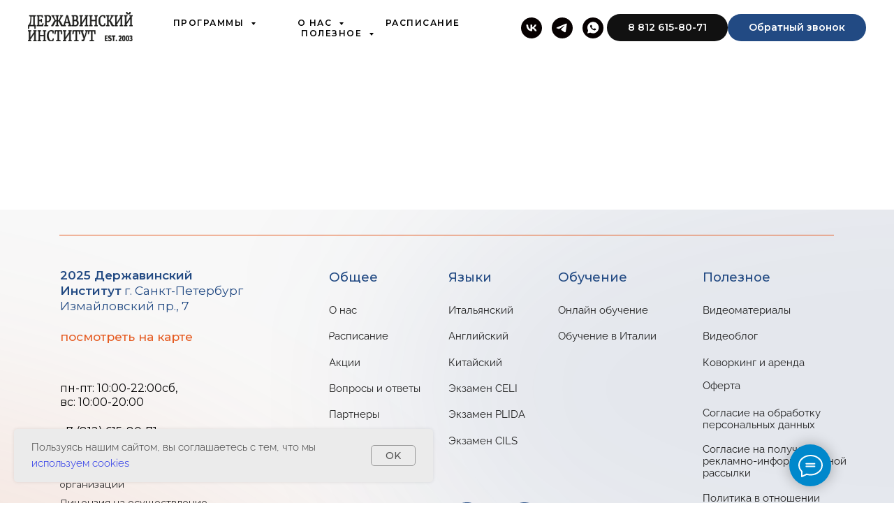

--- FILE ---
content_type: text/html; charset=UTF-8
request_url: https://derzhavinsky.com/raspisanie?tfc_sort%5B334945610%5D=created:desc&tfc_storepartuid%5B334945610%5D=%D0%98%D0%A2%D0%90%D0%9B%D0%AC%D0%AF%D0%9D%D0%A1%D0%9A%D0%98%D0%99&tfc_sort%5B402678143%5D=title:asc&tfc_div=:::
body_size: 51677
content:
<!DOCTYPE html> <html lang="ru"> <head> <meta charset="utf-8" /> <meta http-equiv="Content-Type" content="text/html; charset=utf-8" /> <meta name="viewport" content="width=device-width, initial-scale=1.0" /> <meta name="google-site-verification" content="WtalqdZ2fx524RWVGfD9E2mtleAOFcClvFfYyxDV0As" /> <!--metatextblock--> <title>Расписание</title> <meta name="description" content="Расписание" /> <meta property="og:url" content="https://www.derzhavinsky.com/raspisanie" /> <meta property="og:title" content="Расписание" /> <meta property="og:description" content="Расписание" /> <meta property="og:type" content="website" /> <meta property="og:image" content="https://static.tildacdn.com/tild6433-3833-4662-b439-316561303765/badge.jpg" /> <link rel="canonical" href="https://www.derzhavinsky.com/raspisanie"> <!--/metatextblock--> <meta name="format-detection" content="telephone=no" /> <meta http-equiv="x-dns-prefetch-control" content="on"> <link rel="dns-prefetch" href="https://ws.tildacdn.com"> <link rel="dns-prefetch" href="https://static.tildacdn.com"> <link rel="shortcut icon" href="https://static.tildacdn.com/tild6563-6562-4336-a531-343038633466/favicon.ico" type="image/x-icon" /> <!-- Assets --> <script src="https://neo.tildacdn.com/js/tilda-fallback-1.0.min.js" async charset="utf-8"></script> <link rel="stylesheet" href="https://static.tildacdn.com/css/tilda-grid-3.0.min.css" type="text/css" media="all" onerror="this.loaderr='y';"/> <link rel="stylesheet" href="https://static.tildacdn.com/ws/project4104689/tilda-blocks-page20740714.min.css?t=1768911581" type="text/css" media="all" onerror="this.loaderr='y';" /> <link rel="preconnect" href="https://fonts.gstatic.com"> <link href="https://fonts.googleapis.com/css2?family=Montserrat:wght@100..900&subset=latin,cyrillic" rel="stylesheet"> <link rel="stylesheet" href="https://static.tildacdn.com/css/tilda-animation-2.0.min.css" type="text/css" media="all" onerror="this.loaderr='y';" /> <link rel="stylesheet" href="https://static.tildacdn.com/css/tilda-forms-1.0.min.css" type="text/css" media="all" onerror="this.loaderr='y';" /> <link rel="stylesheet" href="https://static.tildacdn.com/css/tilda-cart-1.0.min.css" type="text/css" media="all" onerror="this.loaderr='y';" /> <link rel="stylesheet" href="https://static.tildacdn.com/css/tilda-popup-1.1.min.css" type="text/css" media="print" onload="this.media='all';" onerror="this.loaderr='y';" /> <noscript><link rel="stylesheet" href="https://static.tildacdn.com/css/tilda-popup-1.1.min.css" type="text/css" media="all" /></noscript> <link rel="stylesheet" href="https://static.tildacdn.com/css/tilda-slds-1.4.min.css" type="text/css" media="print" onload="this.media='all';" onerror="this.loaderr='y';" /> <noscript><link rel="stylesheet" href="https://static.tildacdn.com/css/tilda-slds-1.4.min.css" type="text/css" media="all" /></noscript> <link rel="stylesheet" href="https://static.tildacdn.com/css/tilda-catalog-1.1.min.css" type="text/css" media="print" onload="this.media='all';" onerror="this.loaderr='y';" /> <noscript><link rel="stylesheet" href="https://static.tildacdn.com/css/tilda-catalog-1.1.min.css" type="text/css" media="all" /></noscript> <link rel="stylesheet" href="https://static.tildacdn.com/css/tilda-catalog-filters-1.0.min.css" type="text/css" media="all" onerror="this.loaderr='y';" /> <link rel="stylesheet" href="https://static.tildacdn.com/css/tilda-menusub-1.0.min.css" type="text/css" media="print" onload="this.media='all';" onerror="this.loaderr='y';" /> <noscript><link rel="stylesheet" href="https://static.tildacdn.com/css/tilda-menusub-1.0.min.css" type="text/css" media="all" /></noscript> <link rel="stylesheet" href="https://static.tildacdn.com/css/tilda-zoom-2.0.min.css" type="text/css" media="print" onload="this.media='all';" onerror="this.loaderr='y';" /> <noscript><link rel="stylesheet" href="https://static.tildacdn.com/css/tilda-zoom-2.0.min.css" type="text/css" media="all" /></noscript> <script nomodule src="https://static.tildacdn.com/js/tilda-polyfill-1.0.min.js" charset="utf-8"></script> <script type="text/javascript">function t_onReady(func) {if(document.readyState!='loading') {func();} else {document.addEventListener('DOMContentLoaded',func);}}
function t_onFuncLoad(funcName,okFunc,time) {if(typeof window[funcName]==='function') {okFunc();} else {setTimeout(function() {t_onFuncLoad(funcName,okFunc,time);},(time||100));}}function t_throttle(fn,threshhold,scope) {return function() {fn.apply(scope||this,arguments);};}function t396_initialScale(t){var e=document.getElementById("rec"+t);if(e){var i=e.querySelector(".t396__artboard");if(i){window.tn_scale_initial_window_width||(window.tn_scale_initial_window_width=document.documentElement.clientWidth);var a=window.tn_scale_initial_window_width,r=[],n,l=i.getAttribute("data-artboard-screens");if(l){l=l.split(",");for(var o=0;o<l.length;o++)r[o]=parseInt(l[o],10)}else r=[320,480,640,960,1200];for(var o=0;o<r.length;o++){var d=r[o];a>=d&&(n=d)}var _="edit"===window.allrecords.getAttribute("data-tilda-mode"),c="center"===t396_getFieldValue(i,"valign",n,r),s="grid"===t396_getFieldValue(i,"upscale",n,r),w=t396_getFieldValue(i,"height_vh",n,r),g=t396_getFieldValue(i,"height",n,r),u=!!window.opr&&!!window.opr.addons||!!window.opera||-1!==navigator.userAgent.indexOf(" OPR/");if(!_&&c&&!s&&!w&&g&&!u){var h=parseFloat((a/n).toFixed(3)),f=[i,i.querySelector(".t396__carrier"),i.querySelector(".t396__filter")],v=Math.floor(parseInt(g,10)*h)+"px",p;i.style.setProperty("--initial-scale-height",v);for(var o=0;o<f.length;o++)f[o].style.setProperty("height","var(--initial-scale-height)");t396_scaleInitial__getElementsToScale(i).forEach((function(t){t.style.zoom=h}))}}}}function t396_scaleInitial__getElementsToScale(t){return t?Array.prototype.slice.call(t.children).filter((function(t){return t&&(t.classList.contains("t396__elem")||t.classList.contains("t396__group"))})):[]}function t396_getFieldValue(t,e,i,a){var r,n=a[a.length-1];if(!(r=i===n?t.getAttribute("data-artboard-"+e):t.getAttribute("data-artboard-"+e+"-res-"+i)))for(var l=0;l<a.length;l++){var o=a[l];if(!(o<=i)&&(r=o===n?t.getAttribute("data-artboard-"+e):t.getAttribute("data-artboard-"+e+"-res-"+o)))break}return r}window.TN_SCALE_INITIAL_VER="1.0",window.tn_scale_initial_window_width=null;</script> <script src="https://static.tildacdn.com/js/jquery-1.10.2.min.js" charset="utf-8" onerror="this.loaderr='y';"></script> <script src="https://static.tildacdn.com/js/tilda-scripts-3.0.min.js" charset="utf-8" defer onerror="this.loaderr='y';"></script> <script src="https://static.tildacdn.com/ws/project4104689/tilda-blocks-page20740714.min.js?t=1768911581" charset="utf-8" async onerror="this.loaderr='y';"></script> <script src="https://static.tildacdn.com/js/tilda-lazyload-1.0.min.js" charset="utf-8" async onerror="this.loaderr='y';"></script> <script src="https://static.tildacdn.com/js/tilda-animation-2.0.min.js" charset="utf-8" async onerror="this.loaderr='y';"></script> <script src="https://static.tildacdn.com/js/tilda-forms-1.0.min.js" charset="utf-8" async onerror="this.loaderr='y';"></script> <script src="https://static.tildacdn.com/js/tilda-cart-1.1.min.js" charset="utf-8" async onerror="this.loaderr='y';"></script> <script src="https://static.tildacdn.com/js/tilda-widget-positions-1.0.min.js" charset="utf-8" async onerror="this.loaderr='y';"></script> <script src="https://static.tildacdn.com/js/hammer.min.js" charset="utf-8" async onerror="this.loaderr='y';"></script> <script src="https://static.tildacdn.com/js/tilda-slds-1.4.min.js" charset="utf-8" async onerror="this.loaderr='y';"></script> <script src="https://static.tildacdn.com/js/tilda-products-1.0.min.js" charset="utf-8" async onerror="this.loaderr='y';"></script> <script src="https://static.tildacdn.com/js/tilda-catalog-1.1.min.js" charset="utf-8" async onerror="this.loaderr='y';"></script> <script src="https://static.tildacdn.com/js/tilda-popup-1.0.min.js" charset="utf-8" async onerror="this.loaderr='y';"></script> <script src="https://static.tildacdn.com/js/tilda-menusub-1.0.min.js" charset="utf-8" async onerror="this.loaderr='y';"></script> <script src="https://static.tildacdn.com/js/tilda-menu-1.0.min.js" charset="utf-8" async onerror="this.loaderr='y';"></script> <script src="https://static.tildacdn.com/js/tilda-zero-1.1.min.js" charset="utf-8" async onerror="this.loaderr='y';"></script> <script src="https://static.tildacdn.com/js/tilda-video-1.0.min.js" charset="utf-8" async onerror="this.loaderr='y';"></script> <script src="https://static.tildacdn.com/js/tilda-video-processor-1.0.min.js" charset="utf-8" async onerror="this.loaderr='y';"></script> <script src="https://static.tildacdn.com/js/tilda-zoom-2.0.min.js" charset="utf-8" async onerror="this.loaderr='y';"></script> <script src="https://static.tildacdn.com/js/tilda-zero-scale-1.0.min.js" charset="utf-8" async onerror="this.loaderr='y';"></script> <script src="https://static.tildacdn.com/js/tilda-skiplink-1.0.min.js" charset="utf-8" async onerror="this.loaderr='y';"></script> <script src="https://static.tildacdn.com/js/tilda-events-1.0.min.js" charset="utf-8" async onerror="this.loaderr='y';"></script> <script type="text/javascript" src="https://static.tildacdn.com/js/tilda-lk-dashboard-1.0.min.js" charset="utf-8" async onerror="this.loaderr='y';"></script> <!-- nominify begin --><script src="https://forma.tinkoff.ru/static/onlineScriptTildaCart-1.0.0.js"></script> <script src="https://forma.tinkoff.ru/static/onlineScriptTilda.js"></script> <script>
    if (document.readyState !== 'loading') {
    us_sendFormAfterSuccess();
  } else {
    document.addEventListener('DOMContentLoaded', us_sendFormAfterSuccess);
  }

  function us_sendFormAfterSuccess() {
    var forms = document.querySelectorAll('.js-form-proccess');
    Array.prototype.forEach.call(forms, function (form) {
      form.addEventListener('tildaform:aftersuccess', function () {
       VK.Goal('lead');
      });
    });
  }
</script> <script src="https://image.sendsay.ru/app/js/forms/forms.min.js"></script> <!-- Top.Mail.Ru counter --> <script type="text/javascript">
var _tmr = window._tmr || (window._tmr = []);
_tmr.push({id: "3717148", type: "pageView", start: (new Date()).getTime()});
(function (d, w, id) {
  if (d.getElementById(id)) return;
  var ts = d.createElement("script"); ts.type = "text/javascript"; ts.async = true; ts.id = id;
  ts.src = "https://top-fwz1.mail.ru/js/code.js";
  var f = function () {var s = d.getElementsByTagName("script")[0]; s.parentNode.insertBefore(ts, s);};
  if (w.opera == "[object Opera]") { d.addEventListener("DOMContentLoaded", f, false); } else { f(); }
})(document, window, "tmr-code");
</script> <noscript><div><img src="https://top-fwz1.mail.ru/counter?id=3717148;js=na" style="position:absolute;left:-9999px;" alt="Top.Mail.Ru" /></div></noscript> <!-- /Top.Mail.Ru counter --> <!-- Yandex.Metrika counter --> <script type="text/javascript">
    (function(m,e,t,r,i,k,a){
        m[i]=m[i]||function(){(m[i].a=m[i].a||[]).push(arguments)};
        m[i].l=1*new Date();
        for (var j = 0; j < document.scripts.length; j++) {if (document.scripts[j].src === r) { return; }}
        k=e.createElement(t),a=e.getElementsByTagName(t)[0],k.async=1,k.src=r,a.parentNode.insertBefore(k,a)
    })(window, document,'script','https://mc.yandex.ru/metrika/tag.js', 'ym');

    ym(87519936, 'init', {webvisor:true, clickmap:true, ecommerce:"dataLayer", accurateTrackBounce:true, trackLinks:true});
</script> <noscript><div><img src="https://mc.yandex.ru/watch/87519936" style="position:absolute; left:-9999px;" alt="" /></div></noscript> <!-- /Yandex.Metrika counter --><!-- nominify end --><script type="text/javascript">window.dataLayer=window.dataLayer||[];</script> <!-- VK Pixel Code --> <script type="text/javascript" data-tilda-cookie-type="advertising">setTimeout(function(){!function(){var t=document.createElement("script");t.type="text/javascript",t.async=!0,t.src="https://vk.com/js/api/openapi.js?161",t.onload=function(){VK.Retargeting.Init("VK-RTRG-1576775-7RcPL"),VK.Retargeting.Hit()},document.head.appendChild(t)}();},2000);</script> <!-- End VK Pixel Code --> <script type="text/javascript">(function() {if((/bot|google|yandex|baidu|bing|msn|duckduckbot|teoma|slurp|crawler|spider|robot|crawling|facebook/i.test(navigator.userAgent))===false&&typeof(sessionStorage)!='undefined'&&sessionStorage.getItem('visited')!=='y'&&document.visibilityState){var style=document.createElement('style');style.type='text/css';style.innerHTML='@media screen and (min-width: 980px) {.t-records {opacity: 0;}.t-records_animated {-webkit-transition: opacity ease-in-out .2s;-moz-transition: opacity ease-in-out .2s;-o-transition: opacity ease-in-out .2s;transition: opacity ease-in-out .2s;}.t-records.t-records_visible {opacity: 1;}}';document.getElementsByTagName('head')[0].appendChild(style);function t_setvisRecs(){var alr=document.querySelectorAll('.t-records');Array.prototype.forEach.call(alr,function(el) {el.classList.add("t-records_animated");});setTimeout(function() {Array.prototype.forEach.call(alr,function(el) {el.classList.add("t-records_visible");});sessionStorage.setItem("visited","y");},400);}
document.addEventListener('DOMContentLoaded',t_setvisRecs);}})();</script></head> <body class="t-body" style="margin:0;"> <!--allrecords--> <div id="allrecords" class="t-records" data-hook="blocks-collection-content-node" data-tilda-project-id="4104689" data-tilda-page-id="20740714" data-tilda-page-alias="raspisanie" data-tilda-formskey="c387d7d34681c0b9ef1dbd5b835d1da1" data-tilda-imgoptimoff="yes" data-tilda-lazy="yes" data-tilda-project-lang="RU" data-tilda-root-zone="com" data-tilda-project-headcode="yes" data-tilda-project-country="RU"> <!--header--> <header id="t-header" class="t-records" data-hook="blocks-collection-content-node" data-tilda-project-id="4104689" data-tilda-page-id="20201587" data-tilda-page-alias="technical_header" data-tilda-formskey="c387d7d34681c0b9ef1dbd5b835d1da1" data-tilda-imgoptimoff="yes" data-tilda-lazy="yes" data-tilda-project-lang="RU" data-tilda-root-zone="com" data-tilda-project-headcode="yes" data-tilda-project-country="RU"> <div id="rec714443853" class="r t-rec t-screenmin-980px" style=" " data-animationappear="off" data-record-type="257" data-screen-min="980px"> <!-- T228 --> <div id="nav714443853marker"></div> <div class="tmenu-mobile"> <div class="tmenu-mobile__container"> <div class="tmenu-mobile__text t-name t-name_md" field="menu_mob_title"><a href="tel:+78126158071" style="">8 (812) 615-80-71<br /></a></div> <button type="button"
class="t-menuburger t-menuburger_first "
aria-label="Навигационное меню"
aria-expanded="false"> <span style="background-color:#ffffff;"></span> <span style="background-color:#ffffff;"></span> <span style="background-color:#ffffff;"></span> <span style="background-color:#ffffff;"></span> </button> <script>function t_menuburger_init(recid) {var rec=document.querySelector('#rec' + recid);if(!rec) return;var burger=rec.querySelector('.t-menuburger');if(!burger) return;var isSecondStyle=burger.classList.contains('t-menuburger_second');if(isSecondStyle&&!window.isMobile&&!('ontouchend' in document)) {burger.addEventListener('mouseenter',function() {if(burger.classList.contains('t-menuburger-opened')) return;burger.classList.remove('t-menuburger-unhovered');burger.classList.add('t-menuburger-hovered');});burger.addEventListener('mouseleave',function() {if(burger.classList.contains('t-menuburger-opened')) return;burger.classList.remove('t-menuburger-hovered');burger.classList.add('t-menuburger-unhovered');setTimeout(function() {burger.classList.remove('t-menuburger-unhovered');},300);});}
burger.addEventListener('click',function() {if(!burger.closest('.tmenu-mobile')&&!burger.closest('.t450__burger_container')&&!burger.closest('.t466__container')&&!burger.closest('.t204__burger')&&!burger.closest('.t199__js__menu-toggler')) {burger.classList.toggle('t-menuburger-opened');burger.classList.remove('t-menuburger-unhovered');}});var menu=rec.querySelector('[data-menu="yes"]');if(!menu) return;var menuLinks=menu.querySelectorAll('.t-menu__link-item');var submenuClassList=['t978__menu-link_hook','t978__tm-link','t966__tm-link','t794__tm-link','t-menusub__target-link'];Array.prototype.forEach.call(menuLinks,function(link) {link.addEventListener('click',function() {var isSubmenuHook=submenuClassList.some(function(submenuClass) {return link.classList.contains(submenuClass);});if(isSubmenuHook) return;burger.classList.remove('t-menuburger-opened');});});menu.addEventListener('clickedAnchorInTooltipMenu',function() {burger.classList.remove('t-menuburger-opened');});}
t_onReady(function() {t_onFuncLoad('t_menuburger_init',function(){t_menuburger_init('714443853');});});</script> <style>.t-menuburger{position:relative;flex-shrink:0;width:28px;height:20px;padding:0;border:none;background-color:transparent;outline:none;-webkit-transform:rotate(0deg);transform:rotate(0deg);transition:transform .5s ease-in-out;cursor:pointer;z-index:999;}.t-menuburger span{display:block;position:absolute;width:100%;opacity:1;left:0;-webkit-transform:rotate(0deg);transform:rotate(0deg);transition:.25s ease-in-out;height:3px;background-color:#000;}.t-menuburger span:nth-child(1){top:0px;}.t-menuburger span:nth-child(2),.t-menuburger span:nth-child(3){top:8px;}.t-menuburger span:nth-child(4){top:16px;}.t-menuburger__big{width:42px;height:32px;}.t-menuburger__big span{height:5px;}.t-menuburger__big span:nth-child(2),.t-menuburger__big span:nth-child(3){top:13px;}.t-menuburger__big span:nth-child(4){top:26px;}.t-menuburger__small{width:22px;height:14px;}.t-menuburger__small span{height:2px;}.t-menuburger__small span:nth-child(2),.t-menuburger__small span:nth-child(3){top:6px;}.t-menuburger__small span:nth-child(4){top:12px;}.t-menuburger-opened span:nth-child(1){top:8px;width:0%;left:50%;}.t-menuburger-opened span:nth-child(2){-webkit-transform:rotate(45deg);transform:rotate(45deg);}.t-menuburger-opened span:nth-child(3){-webkit-transform:rotate(-45deg);transform:rotate(-45deg);}.t-menuburger-opened span:nth-child(4){top:8px;width:0%;left:50%;}.t-menuburger-opened.t-menuburger__big span:nth-child(1){top:6px;}.t-menuburger-opened.t-menuburger__big span:nth-child(4){top:18px;}.t-menuburger-opened.t-menuburger__small span:nth-child(1),.t-menuburger-opened.t-menuburger__small span:nth-child(4){top:6px;}@media (hover),(min-width:0\0){.t-menuburger_first:hover span:nth-child(1){transform:translateY(1px);}.t-menuburger_first:hover span:nth-child(4){transform:translateY(-1px);}.t-menuburger_first.t-menuburger__big:hover span:nth-child(1){transform:translateY(3px);}.t-menuburger_first.t-menuburger__big:hover span:nth-child(4){transform:translateY(-3px);}}.t-menuburger_second span:nth-child(2),.t-menuburger_second span:nth-child(3){width:80%;left:20%;right:0;}@media (hover),(min-width:0\0){.t-menuburger_second.t-menuburger-hovered span:nth-child(2),.t-menuburger_second.t-menuburger-hovered span:nth-child(3){animation:t-menuburger-anim 0.3s ease-out normal forwards;}.t-menuburger_second.t-menuburger-unhovered span:nth-child(2),.t-menuburger_second.t-menuburger-unhovered span:nth-child(3){animation:t-menuburger-anim2 0.3s ease-out normal forwards;}}.t-menuburger_second.t-menuburger-opened span:nth-child(2),.t-menuburger_second.t-menuburger-opened span:nth-child(3){left:0;right:0;width:100%!important;}.t-menuburger_third span:nth-child(4){width:70%;left:unset;right:0;}@media (hover),(min-width:0\0){.t-menuburger_third:not(.t-menuburger-opened):hover span:nth-child(4){width:100%;}}.t-menuburger_third.t-menuburger-opened span:nth-child(4){width:0!important;right:50%;}.t-menuburger_fourth{height:12px;}.t-menuburger_fourth.t-menuburger__small{height:8px;}.t-menuburger_fourth.t-menuburger__big{height:18px;}.t-menuburger_fourth span:nth-child(2),.t-menuburger_fourth span:nth-child(3){top:4px;opacity:0;}.t-menuburger_fourth span:nth-child(4){top:8px;}.t-menuburger_fourth.t-menuburger__small span:nth-child(2),.t-menuburger_fourth.t-menuburger__small span:nth-child(3){top:3px;}.t-menuburger_fourth.t-menuburger__small span:nth-child(4){top:6px;}.t-menuburger_fourth.t-menuburger__small span:nth-child(2),.t-menuburger_fourth.t-menuburger__small span:nth-child(3){top:3px;}.t-menuburger_fourth.t-menuburger__small span:nth-child(4){top:6px;}.t-menuburger_fourth.t-menuburger__big span:nth-child(2),.t-menuburger_fourth.t-menuburger__big span:nth-child(3){top:6px;}.t-menuburger_fourth.t-menuburger__big span:nth-child(4){top:12px;}@media (hover),(min-width:0\0){.t-menuburger_fourth:not(.t-menuburger-opened):hover span:nth-child(1){transform:translateY(1px);}.t-menuburger_fourth:not(.t-menuburger-opened):hover span:nth-child(4){transform:translateY(-1px);}.t-menuburger_fourth.t-menuburger__big:not(.t-menuburger-opened):hover span:nth-child(1){transform:translateY(3px);}.t-menuburger_fourth.t-menuburger__big:not(.t-menuburger-opened):hover span:nth-child(4){transform:translateY(-3px);}}.t-menuburger_fourth.t-menuburger-opened span:nth-child(1),.t-menuburger_fourth.t-menuburger-opened span:nth-child(4){top:4px;}.t-menuburger_fourth.t-menuburger-opened span:nth-child(2),.t-menuburger_fourth.t-menuburger-opened span:nth-child(3){opacity:1;}@keyframes t-menuburger-anim{0%{width:80%;left:20%;right:0;}50%{width:100%;left:0;right:0;}100%{width:80%;left:0;right:20%;}}@keyframes t-menuburger-anim2{0%{width:80%;left:0;}50%{width:100%;right:0;left:0;}100%{width:80%;left:20%;right:0;}}</style> </div> </div> <style>.tmenu-mobile{background-color:#111;display:none;width:100%;top:0;z-index:990;}.tmenu-mobile_positionfixed{position:fixed;}.tmenu-mobile__text{color:#fff;}.tmenu-mobile__container{min-height:64px;padding:20px;position:relative;box-sizing:border-box;display:-webkit-flex;display:-ms-flexbox;display:flex;-webkit-align-items:center;-ms-flex-align:center;align-items:center;-webkit-justify-content:space-between;-ms-flex-pack:justify;justify-content:space-between;}.tmenu-mobile__list{display:block;}.tmenu-mobile__burgerlogo{display:inline-block;font-size:24px;font-weight:400;white-space:nowrap;vertical-align:middle;}.tmenu-mobile__imglogo{height:auto;display:block;max-width:300px!important;box-sizing:border-box;padding:0;margin:0 auto;}@media screen and (max-width:980px){.tmenu-mobile__menucontent_hidden{display:none;height:100%;}.tmenu-mobile{display:block;}}@media screen and (max-width:980px){#rec714443853 .tmenu-mobile{background-color:#000000;}#rec714443853 .t-menuburger{-webkit-order:1;-ms-flex-order:1;order:1;}}</style> <style> #rec714443853 .tmenu-mobile__burgerlogo a{color:#ffffff;}</style> <style> #rec714443853 .tmenu-mobile__burgerlogo__title{color:#ffffff;}</style> <div id="nav714443853" class="t228 t228__positionabsolute tmenu-mobile__menucontent_hidden" style=" " data-bgcolor-hex="" data-bgcolor-rgba="" data-navmarker="nav714443853marker" data-appearoffset="" data-bgopacity-two="" data-menushadow="" data-menushadow-css="" data-bgopacity="0.0" data-menu-items-align="" data-menu="yes"> <div class="t228__maincontainer " style=""> <div class="t228__padding40px"></div> <div class="t228__leftside"> <div class="t228__leftcontainer"> <a href="/" class="t228__imgwrapper"> <img class="t228__imglogo t228__imglogomobile"
src="https://static.tildacdn.com/tild6435-3033-4432-a365-333962373437/_-21.png"
imgfield="img"
style="max-width: 150px; width: 150px; min-width: 150px; height: auto; display: block;"
alt="Державинский "> </a> </div> </div> <div class="t228__centerside "> <nav class="t228__centercontainer"> <ul role="list" class="t228__list t-menu__list"> <li class="t228__list_item"
style="padding:0 30px 0 0;"> <a class="t-menu__link-item"
href=""
aria-expanded="false" role="button" data-menu-submenu-hook="link_sub1_714443853" data-menu-item-number="1">
ПРОГРАММЫ
</a> <div class="t-menusub" data-submenu-hook="link_sub1_714443853" data-submenu-margin="20px" data-add-submenu-arrow="on"> <div class="t-menusub__menu"> <div class="t-menusub__content"> <ul role="list" class="t-menusub__list"> <li class="t-menusub__list-item t-name t-name_xs"> <a class="t-menusub__link-item t-name t-name_xs"
href="https://derzhavinsky.com/it" data-menu-item-number="1">ИТАЛЬЯНСКИЙ</a> </li> <li class="t-menusub__list-item t-name t-name_xs"> <a class="t-menusub__link-item t-name t-name_xs"
href="https://derzhavinsky.com/celi" data-menu-item-number="1">ЭКЗАМЕН CELI</a> </li> <li class="t-menusub__list-item t-name t-name_xs"> <a class="t-menusub__link-item t-name t-name_xs"
href="https://derzhavinsky.com/en" data-menu-item-number="1">АНГЛИЙСКИЙ</a> </li> <li class="t-menusub__list-item t-name t-name_xs"> <a class="t-menusub__link-item t-name t-name_xs"
href="/cn" data-menu-item-number="1">КИТАЙСКИЙ</a> </li> <li class="t-menusub__list-item t-name t-name_xs"> <a class="t-menusub__link-item t-name t-name_xs"
href="https://derzhavinsky.com/online" data-menu-item-number="1">ОНЛАЙН-ОБУЧЕНИЕ</a> </li> </ul> </div> </div> </div> </li> <li class="t228__list_item"
style="padding:0 30px;"> <a class="t-menu__link-item"
href=""
aria-expanded="false" role="button" data-menu-submenu-hook="link_sub2_714443853" data-menu-item-number="2">
О НАС
</a> <div class="t-menusub" data-submenu-hook="link_sub2_714443853" data-submenu-margin="20px" data-add-submenu-arrow="on"> <div class="t-menusub__menu"> <div class="t-menusub__content"> <ul role="list" class="t-menusub__list"> <li class="t-menusub__list-item t-name t-name_xs"> <a class="t-menusub__link-item t-name t-name_xs"
href="https://derzhavinsky.com/contacts" data-menu-item-number="2">Контакты</a> </li> <li class="t-menusub__list-item t-name t-name_xs"> <a class="t-menusub__link-item t-name t-name_xs"
href="/about_us1" data-menu-item-number="2">Об институте</a> </li> <li class="t-menusub__list-item t-name t-name_xs"> <a class="t-menusub__link-item t-name t-name_xs"
href="/rabota" data-menu-item-number="2">Вакансии</a> </li> <li class="t-menusub__list-item t-name t-name_xs"> <a class="t-menusub__link-item t-name t-name_xs"
href="/partners" data-menu-item-number="2">Наши партнёры</a> </li> </ul> </div> </div> </div> </li> <li class="t228__list_item"
style="padding:0 30px;"> <a class="t-menu__link-item"
href="https://derzhavinsky.com/raspisanie" data-menu-submenu-hook="" data-menu-item-number="3">
РАСПИСАНИЕ
</a> </li> <li class="t228__list_item"
style="padding:0 0 0 30px;"> <a class="t-menu__link-item"
href=""
target="_blank"
aria-expanded="false" role="button" data-menu-submenu-hook="link_sub4_714443853" data-menu-item-number="4">
ПОЛЕЗНОЕ
</a> <div class="t-menusub" data-submenu-hook="link_sub4_714443853" data-submenu-margin="20px" data-add-submenu-arrow="on"> <div class="t-menusub__menu"> <div class="t-menusub__content"> <ul role="list" class="t-menusub__list"> <li class="t-menusub__list-item t-name t-name_xs"> <a class="t-menusub__link-item t-name t-name_xs"
href="https://derzhavinsky.com/materials" data-menu-item-number="4">ОБУЧАЮЩИЕ ВИДЕОМАТЕРИАЛЫ</a> </li> <li class="t-menusub__list-item t-name t-name_xs"> <a class="t-menusub__link-item t-name t-name_xs"
href="https://derzhavinsky.com/blog" data-menu-item-number="4">Видеоблог</a> </li> <li class="t-menusub__list-item t-name t-name_xs"> <a class="t-menusub__link-item t-name t-name_xs"
href="https://derzhavinsky.com/faq" data-menu-item-number="4">Вопросы и ответы</a> </li> <li class="t-menusub__list-item t-name t-name_xs"> <a class="t-menusub__link-item t-name t-name_xs"
href="https://derzhavinsky.com/merch" data-menu-item-number="4">Наш Мерч</a> </li> </ul> </div> </div> </div> </li> </ul> </nav> </div> <div class="t228__rightside"> <div class="t228__rightcontainer"> <div class="t-sociallinks"> <ul role="list" class="t-sociallinks__wrapper" aria-label="Соц. сети"> <!-- new soclinks --><li class="t-sociallinks__item t-sociallinks__item_vk"><a href="#popup:vk" target="_blank" rel="nofollow" aria-label="VK" title="VK" style="width: 30px; height: 30px;"><svg class="t-sociallinks__svg" role="presentation" width=30px height=30px viewBox="0 0 100 100" fill="none"
xmlns="http://www.w3.org/2000/svg"> <path fill-rule="evenodd" clip-rule="evenodd"
d="M50 100c27.614 0 50-22.386 50-50S77.614 0 50 0 0 22.386 0 50s22.386 50 50 50ZM25 34c.406 19.488 10.15 31.2 27.233 31.2h.968V54.05c6.278.625 11.024 5.216 12.93 11.15H75c-2.436-8.87-8.838-13.773-12.836-15.647C66.162 47.242 71.783 41.62 73.126 34h-8.058c-1.749 6.184-6.932 11.805-11.867 12.336V34h-8.057v21.611C40.147 54.362 33.838 48.304 33.556 34H25Z"
fill="#070101" /> </svg></a></li>&nbsp;<li class="t-sociallinks__item t-sociallinks__item_telegram"><a href="https://t.me/derzhavinsky" target="_blank" rel="nofollow" aria-label="Telegram" title="Telegram" style="width: 30px; height: 30px;"><svg class="t-sociallinks__svg" role="presentation" width=30px height=30px viewBox="0 0 100 100" fill="none"
xmlns="http://www.w3.org/2000/svg"> <path fill-rule="evenodd" clip-rule="evenodd"
d="M50 100c27.614 0 50-22.386 50-50S77.614 0 50 0 0 22.386 0 50s22.386 50 50 50Zm21.977-68.056c.386-4.38-4.24-2.576-4.24-2.576-3.415 1.414-6.937 2.85-10.497 4.302-11.04 4.503-22.444 9.155-32.159 13.734-5.268 1.932-2.184 3.864-2.184 3.864l8.351 2.577c3.855 1.16 5.91-.129 5.91-.129l17.988-12.238c6.424-4.38 4.882-.773 3.34.773l-13.49 12.882c-2.056 1.804-1.028 3.35-.129 4.123 2.55 2.249 8.82 6.364 11.557 8.16.712.467 1.185.778 1.292.858.642.515 4.111 2.834 6.424 2.319 2.313-.516 2.57-3.479 2.57-3.479l3.083-20.226c.462-3.511.993-6.886 1.417-9.582.4-2.546.705-4.485.767-5.362Z"
fill="#070101" /> </svg></a></li>&nbsp;<li class="t-sociallinks__item t-sociallinks__item_whatsapp"><a href="https://api.whatsapp.com/send?phone=79967874909&amp;text=%D0%97%D0%B4%D1%80%D0%B0%D0%B2%D1%81%D1%82%D0%B2%D1%83%D0%B9%D1%82%D0%B5!%20%D0%9F%D1%80%D0%BE%D0%BA%D0%BE%D0%BD%D1%81%D1%83%D0%BB%D1%8C%D1%82%D0%B8%D1%80%D1%83%D0%B9%D1%82%D0%B5%20%D0%BC%D0%B5%D0%BD%D1%8F%2C%20%D0%BF%D0%BE%D0%B6%D0%B0%D0%BB%D1%83%D0%B9%D1%81%D1%82%D0%B0%2C%20%D0%BF%D0%BE%20%D0%BF%D0%BE%D0%B2%D0%BE%D0%B4%D1%83%20%D0%BE%D0%B1%D1%83%D1%87%D0%B5%D0%BD%D0%B8%D1%8F%20%D0%B2%20%D0%94%D0%B5%D1%80%D0%B6%D0%B0%D0%B2%D0%B8%D0%BD%D1%81%D0%BA%D0%BE%D0%BC%20%D0%B8%D0%BD%D1%81%D1%82%D0%B8%D1%82%D1%83%D1%82%D0%B5" target="_blank" rel="nofollow" aria-label="WhatsApp" title="WhatsApp" style="width: 30px; height: 30px;"><svg class="t-sociallinks__svg" role="presentation" width=30px height=30px viewBox="0 0 100 100" fill="none"
xmlns="http://www.w3.org/2000/svg"> <path fill-rule="evenodd" clip-rule="evenodd"
d="M50 100C77.6142 100 100 77.6142 100 50C100 22.3858 77.6142 0 50 0C22.3858 0 0 22.3858 0 50C0 77.6142 22.3858 100 50 100ZM69.7626 28.9928C64.6172 23.841 57.7739 21.0027 50.4832 21C35.4616 21 23.2346 33.2252 23.2292 48.2522C23.2274 53.0557 24.4823 57.7446 26.8668 61.8769L23 76L37.4477 72.2105C41.4282 74.3822 45.9107 75.5262 50.4714 75.528H50.4823C65.5029 75.528 77.7299 63.301 77.7363 48.2749C77.7408 40.9915 74.9089 34.1446 69.7626 28.9928ZM62.9086 53.9588C62.2274 53.6178 58.8799 51.9708 58.2551 51.7435C57.6313 51.5161 57.1766 51.4024 56.7228 52.0845C56.269 52.7666 54.964 54.2998 54.5666 54.7545C54.1692 55.2092 53.7718 55.2656 53.0915 54.9246C52.9802 54.8688 52.8283 54.803 52.6409 54.7217C51.6819 54.3057 49.7905 53.4855 47.6151 51.5443C45.5907 49.7382 44.2239 47.5084 43.8265 46.8272C43.4291 46.1452 43.7837 45.7769 44.1248 45.4376C44.3292 45.2338 44.564 44.9478 44.7987 44.662C44.9157 44.5194 45.0328 44.3768 45.146 44.2445C45.4345 43.9075 45.56 43.6516 45.7302 43.3049C45.7607 43.2427 45.7926 43.1776 45.8272 43.1087C46.0545 42.654 45.9409 42.2565 45.7708 41.9155C45.6572 41.6877 45.0118 40.1167 44.4265 38.6923C44.1355 37.984 43.8594 37.3119 43.671 36.8592C43.1828 35.687 42.6883 35.69 42.2913 35.6924C42.2386 35.6928 42.1876 35.6931 42.1386 35.6906C41.7421 35.6706 41.2874 35.667 40.8336 35.667C40.3798 35.667 39.6423 35.837 39.0175 36.5191C38.9773 36.5631 38.9323 36.6111 38.8834 36.6633C38.1738 37.4209 36.634 39.0648 36.634 42.2002C36.634 45.544 39.062 48.7748 39.4124 49.2411L39.415 49.2444C39.4371 49.274 39.4767 49.3309 39.5333 49.4121C40.3462 50.5782 44.6615 56.7691 51.0481 59.5271C52.6732 60.2291 53.9409 60.6475 54.9303 60.9612C56.5618 61.4796 58.046 61.4068 59.22 61.2313C60.5286 61.0358 63.2487 59.5844 63.8161 57.9938C64.3836 56.4033 64.3836 55.0392 64.2136 54.7554C64.0764 54.5258 63.7545 54.3701 63.2776 54.1395C63.1633 54.0843 63.0401 54.0247 62.9086 53.9588Z"
fill="#070101" /> </svg></a></li><!-- /new soclinks --> </ul> </div> <div class="t228__right_buttons"> <div class="t228__right_buttons_wrap"> <div class="t228__right_buttons_but"> <a
class="t-btn t-btnflex t-btnflex_type_button t-btnflex_sm js-click-stat"
href="tel:+78126158071" data-tilda-event-name="/tilda/click/rec714443853/button1"><span class="t-btnflex__text">8 812 615-80-71</span> <style>#rec714443853 .t-btnflex.t-btnflex_type_button {color:#ffffff;background-color:#111111;--border-width:0px;border-style:none !important;border-radius:30px;box-shadow:none !important;transition-duration:0.2s;transition-property:background-color,color,border-color,box-shadow,opacity,transform,gap;transition-timing-function:ease-in-out;}@media (hover:hover) {#rec714443853 .t-btnflex.t-btnflex_type_button:not(.t-animate_no-hover):hover {color:#e25427 !important;}#rec714443853 .t-btnflex.t-btnflex_type_button:not(.t-animate_no-hover):focus-visible {color:#e25427 !important;}}</style></a> </div> <div class="t228__right_buttons_but"> <a
class="t-btn t-btnflex t-btnflex_type_button2 t-btnflex_sm js-click-stat"
href="#popup:call" data-tilda-event-name="/tilda/click/rec714443853/button2"><span class="t-btnflex__text">Обратный звонок</span> <style>#rec714443853 .t-btnflex.t-btnflex_type_button2 {color:#ffffff;background-color:#224a83;--border-width:0px;border-style:none !important;border-radius:30px;box-shadow:none !important;transition-duration:0.2s;transition-property:background-color,color,border-color,box-shadow,opacity,transform,gap;transition-timing-function:ease-in-out;}@media (hover:hover) {#rec714443853 .t-btnflex.t-btnflex_type_button2:not(.t-animate_no-hover):hover {color:#e25427 !important;}#rec714443853 .t-btnflex.t-btnflex_type_button2:not(.t-animate_no-hover):focus-visible {color:#e25427 !important;}}</style></a> </div> </div> </div> </div> </div> <div class="t228__padding40px"> </div> </div> </div> <style>@media screen and (max-width:980px){#rec714443853 .t228__leftcontainer{padding:20px;}#rec714443853 .t228__imglogo{padding:20px 0;}#rec714443853 .t228{position:static;}}</style> <script>window.addEventListener('load',function() {t_onFuncLoad('t228_setWidth',function() {t228_setWidth('714443853');});});window.addEventListener('resize',t_throttle(function() {t_onFuncLoad('t228_setWidth',function() {t228_setWidth('714443853');});t_onFuncLoad('t_menu__setBGcolor',function() {t_menu__setBGcolor('714443853','.t228');});}));t_onReady(function() {t_onFuncLoad('t_menu__highlightActiveLinks',function() {t_menu__highlightActiveLinks('.t228__list_item a');});t_onFuncLoad('t228__init',function() {t228__init('714443853');});t_onFuncLoad('t_menu__setBGcolor',function() {t_menu__setBGcolor('714443853','.t228');});t_onFuncLoad('t_menu__interactFromKeyboard',function() {t_menu__interactFromKeyboard('714443853');});t_onFuncLoad('t228_setWidth',function() {t228_setWidth('714443853');});t_onFuncLoad('t_menu__createMobileMenu',function() {t_menu__createMobileMenu('714443853','.t228');});});</script> <style>#rec714443853 .t-menu__link-item{-webkit-transition:color 0.3s ease-in-out,opacity 0.3s ease-in-out;transition:color 0.3s ease-in-out,opacity 0.3s ease-in-out;position:relative;}#rec714443853 .t-menu__link-item:not(.t-active):not(.tooltipstered)::after{content:'';position:absolute;left:0;bottom:20%;opacity:0;width:100%;height:100%;border-bottom:1px solid #f1f2f2;-webkit-box-shadow:inset 0px -1px 0px 0px #f1f2f2;-moz-box-shadow:inset 0px -1px 0px 0px #f1f2f2;box-shadow:inset 0px -1px 0px 0px #f1f2f2;-webkit-transition:all 0.3s ease;transition:all 0.3s ease;pointer-events:none;}#rec714443853 .t-menu__link-item.t-active:not(.t978__menu-link){color:#2f118a !important;}#rec714443853 .t-menu__link-item.t-active::after{content:'';position:absolute;left:0;-webkit-transition:all 0.3s ease;transition:all 0.3s ease;opacity:1;width:100%;height:100%;bottom:-1px;border-bottom:1px solid #000000;-webkit-box-shadow:inset 0px -1px 0px 0px #000000;-moz-box-shadow:inset 0px -1px 0px 0px #000000;box-shadow:inset 0px -1px 0px 0px #000000;}#rec714443853 .t-menu__link-item:not(.t-active):not(.tooltipstered):hover{color:#ffffff !important;}#rec714443853 .t-menu__link-item:not(.t-active):not(.tooltipstered):focus-visible{color:#ffffff !important;}#rec714443853 .t-menu__link-item:not(.t-active):not(.tooltipstered):hover::after{opacity:1;bottom:-1px;}#rec714443853 .t-menu__link-item:not(.t-active):not(.tooltipstered):focus-visible::after{opacity:1;bottom:-1px;}@supports (overflow:-webkit-marquee) and (justify-content:inherit){#rec714443853 .t-menu__link-item,#rec714443853 .t-menu__link-item.t-active{opacity:1 !important;}}</style> <style>#rec714443853{--menusub-text-color:#ffffff;--menusub-bg:#111111;--menusub-shadow:none;--menusub-radius:5px;--menusub-border:none;--menusub-width:312px;--menusub-transition:0.3s ease-in-out;--menusub-hover-color:#e55d24;}#rec714443853 .t-menusub__link-item,#rec714443853 .t-menusub__innermenu-link{-webkit-transition:color var(--menusub-transition),opacity var(--menusub-transition);transition:color var(--menusub-transition),opacity var(--menusub-transition);}#rec714443853 .t-menusub__link-item:not(.t-active):not(.tooltipstered):hover,#rec714443853 .t-menusub__innermenu-link:not(.t-active):hover{color:var(--menusub-hover-color) !important;}@supports (overflow:-webkit-marquee) and (justify-content:inherit){#rec714443853 .t-menusub__link-item,#rec714443853 .t-menusub__link-item.t-active{opacity:1 !important;}}@media screen and (max-width:980px){#rec714443853 .t-menusub__menu .t-menusub__link-item,#rec714443853 .t-menusub__menu .t-menusub__innermenu-link{color:var(--menusub-text-color) !important;}#rec714443853 .t-menusub__menu .t-menusub__link-item.t-active{color:var(--menusub-text-color) !important;}#rec714443853 .t-menusub__menu .t-menusub__list-item:has(.t-active){background-color:var(--menusub-hover-bg);}}#rec714443853 .t-menusub__menu_top:after{border-top-color:var(--menusub-bg);}#rec714443853 .t-menusub__menu_bottom:after{border-bottom-color:var(--menusub-bg);}@media screen and (max-width:980px){#rec714443853 .t-menusub__menu-wrapper{background-color:var(--menusub-bg) !important;border-radius:var(--menusub-radius) !important;border:var(--menusub-border) !important;box-shadow:var(--menusub-shadow) !important;overflow:auto;max-width:var(--mobile-max-width);}#rec714443853 .t-menusub__menu-wrapper .t-menusub__content{background-color:transparent !important;border:none !important;box-shadow:none !important;border-radius:0 !important;margin-top:0 !important;}}</style> <script>t_onReady(function() {setTimeout(function(){t_onFuncLoad('t_menusub_init',function() {t_menusub_init('714443853');});},500);});</script> <style>@media screen and (min-width:981px){#rec714443853 .t-menusub__menu{background-color:var(--menusub-bg);text-align:left;max-width:var(--menusub-width);border-radius:var(--menusub-radius);border:var(--menusub-border);box-shadow:var(--menusub-shadow);}}</style> <style> #rec714443853 a.t-menusub__link-item{font-size:14px;color:#ffffff;font-weight:600;text-transform:uppercase;letter-spacing:1.5px;}</style> <style> #rec714443853 .t228__leftcontainer a{color:#ffffff;}#rec714443853 a.t-menu__link-item{font-size:12px;color:#000000;font-family:'Montserrat';font-weight:600;letter-spacing:1.5px;}#rec714443853 .t228__right_langs_lang a{font-size:12px;color:#000000;font-family:'Montserrat';font-weight:600;letter-spacing:1.5px;}</style> <style> #rec714443853 .t228__logo{color:#ffffff;}</style> </div> <div id="rec506239344" class="r t-rec" style=" " data-animationappear="off" data-record-type="890"> <!-- t890 --> <div class="t890"> <button type="button"
class="t890__arrow
aria-label="Вернуться к началу страницы"
style="box-shadow:0px 0px 10px rgba(0,0,0,0.2);"> <svg role="presentation" width="50" height="50" fill="none" xmlns="http://www.w3.org/2000/svg"> <rect width="50" height="50" rx="50" fill="#ffffff" fill-opacity="0.90" stroke="none" /> <path d="M14 28L25 18l10 10" stroke="#000000" stroke-width="1" fill="none"/> </svg> </button> </div> <style>#rec506239344 .t890{right:20px;left:unset;}</style> <script type="text/javascript">t_onReady(function() {t_onFuncLoad('t890_init',function() {t890_init('506239344','');});});</script> <style>@media screen and (min-width:981px){#rec506239344 .t890__arrow:hover svg path{stroke:#ffffff;stroke-width:1;}#rec506239344 .t890__arrow:focus-visible svg path{stroke:#ffffff;stroke-width:1;}#rec506239344 .t890__arrow:hover svg rect{fill:#1c59ff;fill-opacity:1;}#rec506239344 .t890__arrow:focus-visible svg rect{fill:#1c59ff;fill-opacity:1;}}#rec506239344 .t890__arrow{border-radius:53px;}</style> </div> <div id="rec522054876" class="r t-rec" style=" " data-record-type="390"> <div class="t390"> <div
class="t-popup" data-tooltip-hook="#popup:vk"
role="dialog"
aria-modal="true"
tabindex="-1"
aria-label=" Подпишитесь на нас в ВК "> <div class="t-popup__close t-popup__block-close"> <button
type="button"
class="t-popup__close-wrapper t-popup__block-close-button"
aria-label="Закрыть диалоговое окно"> <svg role="presentation" class="t-popup__close-icon" width="23px" height="23px" viewBox="0 0 23 23" version="1.1" xmlns="http://www.w3.org/2000/svg" xmlns:xlink="http://www.w3.org/1999/xlink"> <g stroke="none" stroke-width="1" fill="#fff" fill-rule="evenodd"> <rect transform="translate(11.313708, 11.313708) rotate(-45.000000) translate(-11.313708, -11.313708) " x="10.3137085" y="-3.6862915" width="2" height="30"></rect> <rect transform="translate(11.313708, 11.313708) rotate(-315.000000) translate(-11.313708, -11.313708) " x="10.3137085" y="-3.6862915" width="2" height="30"></rect> </g> </svg> </button> </div> <div class="t-popup__container t-width t-width_6" style="background-color:#fbfbf9;"> <div class="t390__wrapper t-align_left"> <div class="t390__uptitle t-uptitle t-uptitle_xs"><div style="font-size:18px;text-align:center;" data-customstyle="yes"><strong>Будьте в курсе наших новостей; читайте полезные статьи, смотрите учебные видео, знакомьтесь с новыми друзьями</strong><br />⠀<br /></div></div> <div class="t390__title t-heading t-heading_lg" id="popuptitle_522054876"><strong>Подпишитесь на нас в ВК</strong><br /></div> <div class="t390__descr t-descr t-descr_xs"><div style="color: rgb(0, 0, 0); font-size: 20px; line-height: 20px; text-align: center;" data-customstyle="yes"><a href="https://vk.com/derzhavinskiy">‣‣ Итальянский язык</a><br /><br /><a href="https://vk.com/vkia_english">‣‣ </a><a href="https://vk.com/vkia_english">Английский язык </a><br /><br /><a href="https://vk.com/futurechinese">‣‣ Китайский язык</a></div></div> </div> </div> </div> </div> <script type="text/javascript">t_onReady(function(){var rec=document.querySelector('#rec522054876');if(!rec) return;rec.setAttribute('data-animationappear','off');rec.style.opacity=1;t_onFuncLoad('t390_initPopup',function() {t390_initPopup('522054876');});});</script> </div> <div id="rec585828799" class="r t-rec" style=" " data-record-type="390"> <div class="t390"> <div
class="t-popup" data-tooltip-hook="#popup:inst"
role="dialog"
aria-modal="true"
tabindex="-1"
aria-label=" Подпишитесь на нас в Instagram "> <div class="t-popup__close t-popup__block-close"> <button
type="button"
class="t-popup__close-wrapper t-popup__block-close-button"
aria-label="Закрыть диалоговое окно"> <svg role="presentation" class="t-popup__close-icon" width="23px" height="23px" viewBox="0 0 23 23" version="1.1" xmlns="http://www.w3.org/2000/svg" xmlns:xlink="http://www.w3.org/1999/xlink"> <g stroke="none" stroke-width="1" fill="#fff" fill-rule="evenodd"> <rect transform="translate(11.313708, 11.313708) rotate(-45.000000) translate(-11.313708, -11.313708) " x="10.3137085" y="-3.6862915" width="2" height="30"></rect> <rect transform="translate(11.313708, 11.313708) rotate(-315.000000) translate(-11.313708, -11.313708) " x="10.3137085" y="-3.6862915" width="2" height="30"></rect> </g> </svg> </button> </div> <div class="t-popup__container t-width t-width_6" style="background-color:#fbfbf9;"> <div class="t390__wrapper t-align_left"> <div class="t390__uptitle t-uptitle t-uptitle_xs"><div style="font-size:18px;text-align:center;" data-customstyle="yes"><strong>Будьте в курсе наших новостей; читайте полезные статьи, смотрите учебные видео, знакомьтесь с новыми друзьями</strong><br />⠀<br /></div></div> <div class="t390__title t-heading t-heading_lg" id="popuptitle_585828799"><strong>Подпишитесь на нас в Instagram</strong></div> <div class="t390__descr t-descr t-descr_xs"><div style="color: rgb(0, 0, 0); font-size: 20px; line-height: 20px; text-align: center;" data-customstyle="yes"><a href="https://www.instagram.com/derzhavinskiy?igsh=MWZhOTE1cTdoaDFmZA==">‣‣ Инстаграм</a></div></div> </div> </div> </div> </div> <script type="text/javascript">t_onReady(function(){var rec=document.querySelector('#rec585828799');if(!rec) return;rec.setAttribute('data-animationappear','off');rec.style.opacity=1;t_onFuncLoad('t390_initPopup',function() {t390_initPopup('585828799');});});</script> </div> <div id="rec395057937" class="r t-rec t-screenmax-980px" style="background-color:#000000; " data-animationappear="off" data-record-type="257" data-screen-max="980px" data-bg-color="#000000"> <!-- T228 --> <div id="nav395057937marker"></div> <div class="tmenu-mobile"> <div class="tmenu-mobile__container"> <div class="tmenu-mobile__text t-name t-name_md" field="menu_mob_title"><a href="tel:+78126158071" style="">8 (812) 615-80-71</a></div> <button type="button"
class="t-menuburger t-menuburger_first "
aria-label="Навигационное меню"
aria-expanded="false"> <span style="background-color:#ffffff;"></span> <span style="background-color:#ffffff;"></span> <span style="background-color:#ffffff;"></span> <span style="background-color:#ffffff;"></span> </button> <script>function t_menuburger_init(recid) {var rec=document.querySelector('#rec' + recid);if(!rec) return;var burger=rec.querySelector('.t-menuburger');if(!burger) return;var isSecondStyle=burger.classList.contains('t-menuburger_second');if(isSecondStyle&&!window.isMobile&&!('ontouchend' in document)) {burger.addEventListener('mouseenter',function() {if(burger.classList.contains('t-menuburger-opened')) return;burger.classList.remove('t-menuburger-unhovered');burger.classList.add('t-menuburger-hovered');});burger.addEventListener('mouseleave',function() {if(burger.classList.contains('t-menuburger-opened')) return;burger.classList.remove('t-menuburger-hovered');burger.classList.add('t-menuburger-unhovered');setTimeout(function() {burger.classList.remove('t-menuburger-unhovered');},300);});}
burger.addEventListener('click',function() {if(!burger.closest('.tmenu-mobile')&&!burger.closest('.t450__burger_container')&&!burger.closest('.t466__container')&&!burger.closest('.t204__burger')&&!burger.closest('.t199__js__menu-toggler')) {burger.classList.toggle('t-menuburger-opened');burger.classList.remove('t-menuburger-unhovered');}});var menu=rec.querySelector('[data-menu="yes"]');if(!menu) return;var menuLinks=menu.querySelectorAll('.t-menu__link-item');var submenuClassList=['t978__menu-link_hook','t978__tm-link','t966__tm-link','t794__tm-link','t-menusub__target-link'];Array.prototype.forEach.call(menuLinks,function(link) {link.addEventListener('click',function() {var isSubmenuHook=submenuClassList.some(function(submenuClass) {return link.classList.contains(submenuClass);});if(isSubmenuHook) return;burger.classList.remove('t-menuburger-opened');});});menu.addEventListener('clickedAnchorInTooltipMenu',function() {burger.classList.remove('t-menuburger-opened');});}
t_onReady(function() {t_onFuncLoad('t_menuburger_init',function(){t_menuburger_init('395057937');});});</script> <style>.t-menuburger{position:relative;flex-shrink:0;width:28px;height:20px;padding:0;border:none;background-color:transparent;outline:none;-webkit-transform:rotate(0deg);transform:rotate(0deg);transition:transform .5s ease-in-out;cursor:pointer;z-index:999;}.t-menuburger span{display:block;position:absolute;width:100%;opacity:1;left:0;-webkit-transform:rotate(0deg);transform:rotate(0deg);transition:.25s ease-in-out;height:3px;background-color:#000;}.t-menuburger span:nth-child(1){top:0px;}.t-menuburger span:nth-child(2),.t-menuburger span:nth-child(3){top:8px;}.t-menuburger span:nth-child(4){top:16px;}.t-menuburger__big{width:42px;height:32px;}.t-menuburger__big span{height:5px;}.t-menuburger__big span:nth-child(2),.t-menuburger__big span:nth-child(3){top:13px;}.t-menuburger__big span:nth-child(4){top:26px;}.t-menuburger__small{width:22px;height:14px;}.t-menuburger__small span{height:2px;}.t-menuburger__small span:nth-child(2),.t-menuburger__small span:nth-child(3){top:6px;}.t-menuburger__small span:nth-child(4){top:12px;}.t-menuburger-opened span:nth-child(1){top:8px;width:0%;left:50%;}.t-menuburger-opened span:nth-child(2){-webkit-transform:rotate(45deg);transform:rotate(45deg);}.t-menuburger-opened span:nth-child(3){-webkit-transform:rotate(-45deg);transform:rotate(-45deg);}.t-menuburger-opened span:nth-child(4){top:8px;width:0%;left:50%;}.t-menuburger-opened.t-menuburger__big span:nth-child(1){top:6px;}.t-menuburger-opened.t-menuburger__big span:nth-child(4){top:18px;}.t-menuburger-opened.t-menuburger__small span:nth-child(1),.t-menuburger-opened.t-menuburger__small span:nth-child(4){top:6px;}@media (hover),(min-width:0\0){.t-menuburger_first:hover span:nth-child(1){transform:translateY(1px);}.t-menuburger_first:hover span:nth-child(4){transform:translateY(-1px);}.t-menuburger_first.t-menuburger__big:hover span:nth-child(1){transform:translateY(3px);}.t-menuburger_first.t-menuburger__big:hover span:nth-child(4){transform:translateY(-3px);}}.t-menuburger_second span:nth-child(2),.t-menuburger_second span:nth-child(3){width:80%;left:20%;right:0;}@media (hover),(min-width:0\0){.t-menuburger_second.t-menuburger-hovered span:nth-child(2),.t-menuburger_second.t-menuburger-hovered span:nth-child(3){animation:t-menuburger-anim 0.3s ease-out normal forwards;}.t-menuburger_second.t-menuburger-unhovered span:nth-child(2),.t-menuburger_second.t-menuburger-unhovered span:nth-child(3){animation:t-menuburger-anim2 0.3s ease-out normal forwards;}}.t-menuburger_second.t-menuburger-opened span:nth-child(2),.t-menuburger_second.t-menuburger-opened span:nth-child(3){left:0;right:0;width:100%!important;}.t-menuburger_third span:nth-child(4){width:70%;left:unset;right:0;}@media (hover),(min-width:0\0){.t-menuburger_third:not(.t-menuburger-opened):hover span:nth-child(4){width:100%;}}.t-menuburger_third.t-menuburger-opened span:nth-child(4){width:0!important;right:50%;}.t-menuburger_fourth{height:12px;}.t-menuburger_fourth.t-menuburger__small{height:8px;}.t-menuburger_fourth.t-menuburger__big{height:18px;}.t-menuburger_fourth span:nth-child(2),.t-menuburger_fourth span:nth-child(3){top:4px;opacity:0;}.t-menuburger_fourth span:nth-child(4){top:8px;}.t-menuburger_fourth.t-menuburger__small span:nth-child(2),.t-menuburger_fourth.t-menuburger__small span:nth-child(3){top:3px;}.t-menuburger_fourth.t-menuburger__small span:nth-child(4){top:6px;}.t-menuburger_fourth.t-menuburger__small span:nth-child(2),.t-menuburger_fourth.t-menuburger__small span:nth-child(3){top:3px;}.t-menuburger_fourth.t-menuburger__small span:nth-child(4){top:6px;}.t-menuburger_fourth.t-menuburger__big span:nth-child(2),.t-menuburger_fourth.t-menuburger__big span:nth-child(3){top:6px;}.t-menuburger_fourth.t-menuburger__big span:nth-child(4){top:12px;}@media (hover),(min-width:0\0){.t-menuburger_fourth:not(.t-menuburger-opened):hover span:nth-child(1){transform:translateY(1px);}.t-menuburger_fourth:not(.t-menuburger-opened):hover span:nth-child(4){transform:translateY(-1px);}.t-menuburger_fourth.t-menuburger__big:not(.t-menuburger-opened):hover span:nth-child(1){transform:translateY(3px);}.t-menuburger_fourth.t-menuburger__big:not(.t-menuburger-opened):hover span:nth-child(4){transform:translateY(-3px);}}.t-menuburger_fourth.t-menuburger-opened span:nth-child(1),.t-menuburger_fourth.t-menuburger-opened span:nth-child(4){top:4px;}.t-menuburger_fourth.t-menuburger-opened span:nth-child(2),.t-menuburger_fourth.t-menuburger-opened span:nth-child(3){opacity:1;}@keyframes t-menuburger-anim{0%{width:80%;left:20%;right:0;}50%{width:100%;left:0;right:0;}100%{width:80%;left:0;right:20%;}}@keyframes t-menuburger-anim2{0%{width:80%;left:0;}50%{width:100%;right:0;left:0;}100%{width:80%;left:20%;right:0;}}</style> </div> </div> <style>.tmenu-mobile{background-color:#111;display:none;width:100%;top:0;z-index:990;}.tmenu-mobile_positionfixed{position:fixed;}.tmenu-mobile__text{color:#fff;}.tmenu-mobile__container{min-height:64px;padding:20px;position:relative;box-sizing:border-box;display:-webkit-flex;display:-ms-flexbox;display:flex;-webkit-align-items:center;-ms-flex-align:center;align-items:center;-webkit-justify-content:space-between;-ms-flex-pack:justify;justify-content:space-between;}.tmenu-mobile__list{display:block;}.tmenu-mobile__burgerlogo{display:inline-block;font-size:24px;font-weight:400;white-space:nowrap;vertical-align:middle;}.tmenu-mobile__imglogo{height:auto;display:block;max-width:300px!important;box-sizing:border-box;padding:0;margin:0 auto;}@media screen and (max-width:980px){.tmenu-mobile__menucontent_hidden{display:none;height:100%;}.tmenu-mobile{display:block;}}@media screen and (max-width:980px){#rec395057937 .tmenu-mobile{background-color:#0b0b0b;}#rec395057937 .t-menuburger{-webkit-order:1;-ms-flex-order:1;order:1;}}</style> <style> #rec395057937 .tmenu-mobile__burgerlogo a{color:#ffffff;}</style> <style> #rec395057937 .tmenu-mobile__burgerlogo__title{color:#ffffff;}</style> <div id="nav395057937" class="t228 t228__positionabsolute tmenu-mobile__menucontent_hidden" style="background-color: rgba(0,0,0,1); " data-bgcolor-hex="#000000" data-bgcolor-rgba="rgba(0,0,0,1)" data-navmarker="nav395057937marker" data-appearoffset="" data-bgopacity-two="" data-menushadow="" data-menushadow-css="" data-bgopacity="1" data-menu-items-align="left" data-menu="yes"> <div class="t228__maincontainer " style=""> <div class="t228__padding40px"></div> <div class="t228__leftside"> <div class="t228__leftcontainer"> <a href="/" class="t228__imgwrapper"> <img class="t228__imglogo t228__imglogomobile"
src="https://static.tildacdn.com/tild3937-3164-4338-b536-326336313837/_-20.png"
imgfield="img"
style="max-width: 150px; width: 150px; min-width: 150px; height: auto; display: block;"
alt="Державинский "> </a> </div> </div> <div class="t228__centerside t228__menualign_left"> <nav class="t228__centercontainer"> <ul role="list" class="t228__list t-menu__list"> <li class="t228__list_item"
style="padding:0 40px 0 0;"> <a class="t-menu__link-item"
href=""
aria-expanded="false" role="button" data-menu-submenu-hook="link_sub1_395057937" data-menu-item-number="1">
ПРОГРАММЫ
</a> <div class="t-menusub" data-submenu-hook="link_sub1_395057937" data-submenu-margin="20px" data-add-submenu-arrow="on"> <div class="t-menusub__menu"> <div class="t-menusub__content"> <ul role="list" class="t-menusub__list"> <li class="t-menusub__list-item t-name t-name_xs"> <a class="t-menusub__link-item t-name t-name_xs"
href="https://derzhavinsky.com/it" data-menu-item-number="1">ИТАЛЬЯНСКИЙ</a> </li> <li class="t-menusub__list-item t-name t-name_xs"> <a class="t-menusub__link-item t-name t-name_xs"
href="https://derzhavinsky.com/celi" data-menu-item-number="1">ЭКЗАМЕН CELI</a> </li> <li class="t-menusub__list-item t-name t-name_xs"> <a class="t-menusub__link-item t-name t-name_xs"
href="https://derzhavinsky.com/en" data-menu-item-number="1">АНГЛИЙСКИЙ</a> </li> <li class="t-menusub__list-item t-name t-name_xs"> <a class="t-menusub__link-item t-name t-name_xs"
href="/cn" data-menu-item-number="1">КИТАЙСКИЙ</a> </li> <li class="t-menusub__list-item t-name t-name_xs"> <a class="t-menusub__link-item t-name t-name_xs"
href="https://derzhavinsky.com/online" data-menu-item-number="1">ОНЛАЙН-ОБУЧЕНИЕ</a> </li> </ul> </div> </div> </div> </li> <li class="t228__list_item"
style="padding:0 40px;"> <a class="t-menu__link-item"
href=""
aria-expanded="false" role="button" data-menu-submenu-hook="link_sub2_395057937" data-menu-item-number="2">
О НАС
</a> <div class="t-menusub" data-submenu-hook="link_sub2_395057937" data-submenu-margin="20px" data-add-submenu-arrow="on"> <div class="t-menusub__menu"> <div class="t-menusub__content"> <ul role="list" class="t-menusub__list"> <li class="t-menusub__list-item t-name t-name_xs"> <a class="t-menusub__link-item t-name t-name_xs"
href="/about_us1" data-menu-item-number="2">Об институте</a> </li> <li class="t-menusub__list-item t-name t-name_xs"> <a class="t-menusub__link-item t-name t-name_xs"
href="/contacts" data-menu-item-number="2">Контакты</a> </li> <li class="t-menusub__list-item t-name t-name_xs"> <a class="t-menusub__link-item t-name t-name_xs"
href="/rabota" data-menu-item-number="2">Вакансии</a> </li> <li class="t-menusub__list-item t-name t-name_xs"> <a class="t-menusub__link-item t-name t-name_xs"
href="/partners" data-menu-item-number="2">Наши партнёры</a> </li> </ul> </div> </div> </div> </li> <li class="t228__list_item"
style="padding:0 40px;"> <a class="t-menu__link-item"
href="https://derzhavinsky.com/raspisanie" data-menu-submenu-hook="" data-menu-item-number="3">
РАСПИСАНИЕ
</a> </li> <li class="t228__list_item"
style="padding:0 0 0 40px;"> <a class="t-menu__link-item"
href=""
target="_blank"
aria-expanded="false" role="button" data-menu-submenu-hook="link_sub4_395057937" data-menu-item-number="4">
ПОЛЕЗНОЕ
</a> <div class="t-menusub" data-submenu-hook="link_sub4_395057937" data-submenu-margin="20px" data-add-submenu-arrow="on"> <div class="t-menusub__menu"> <div class="t-menusub__content"> <ul role="list" class="t-menusub__list"> <li class="t-menusub__list-item t-name t-name_xs"> <a class="t-menusub__link-item t-name t-name_xs"
href="https://derzhavinsky.com/materials" data-menu-item-number="4">ОБУЧАЮЩИЕ ВИДЕОМАТЕРИАЛЫ</a> </li> <li class="t-menusub__list-item t-name t-name_xs"> <a class="t-menusub__link-item t-name t-name_xs"
href="https://derzhavinsky.com/blog" data-menu-item-number="4">Видеоблог</a> </li> <li class="t-menusub__list-item t-name t-name_xs"> <a class="t-menusub__link-item t-name t-name_xs"
href="https://derzhavinsky.com/faq" data-menu-item-number="4">Вопросы и ответы</a> </li> <li class="t-menusub__list-item t-name t-name_xs"> <a class="t-menusub__link-item t-name t-name_xs"
href="/init" data-menu-item-number="4">Обучение в Италии</a> </li> <li class="t-menusub__list-item t-name t-name_xs"> <a class="t-menusub__link-item t-name t-name_xs"
href="https://derzhavinsky.com/merch" data-menu-item-number="4">Наш Мерч</a> </li> <li class="t-menusub__list-item t-name t-name_xs"> <a class="t-menusub__link-item t-name t-name_xs"
href="/coworking" data-menu-item-number="4">Коворкинг и аренда</a> </li> </ul> </div> </div> </div> </li> </ul> </nav> </div> <div class="t228__rightside"> <div class="t228__rightcontainer"> <div class="t-sociallinks"> <ul role="list" class="t-sociallinks__wrapper" aria-label="Соц. сети"> <!-- new soclinks --><li class="t-sociallinks__item t-sociallinks__item_vk"><a href="#popup:vk" target="_blank" rel="nofollow" aria-label="vk" style="width: 30px; height: 30px;"><svg class="t-sociallinks__svg" role="presentation" width=30px height=30px viewBox="0 0 100 100" fill="none"
xmlns="http://www.w3.org/2000/svg"> <path fill-rule="evenodd" clip-rule="evenodd"
d="M50 100c27.614 0 50-22.386 50-50S77.614 0 50 0 0 22.386 0 50s22.386 50 50 50ZM25 34c.406 19.488 10.15 31.2 27.233 31.2h.968V54.05c6.278.625 11.024 5.216 12.93 11.15H75c-2.436-8.87-8.838-13.773-12.836-15.647C66.162 47.242 71.783 41.62 73.126 34h-8.058c-1.749 6.184-6.932 11.805-11.867 12.336V34h-8.057v21.611C40.147 54.362 33.838 48.304 33.556 34H25Z"
fill="#ffffff" /> </svg></a></li>&nbsp;<li class="t-sociallinks__item t-sociallinks__item_instagram"><a href="#popup:inst" target="_blank" rel="nofollow" aria-label="instagram" style="width: 30px; height: 30px;"><svg class="t-sociallinks__svg" role="presentation" width=30px height=30px viewBox="0 0 100 100" fill="none" xmlns="http://www.w3.org/2000/svg"> <path fill-rule="evenodd" clip-rule="evenodd" d="M50 100C77.6142 100 100 77.6142 100 50C100 22.3858 77.6142 0 50 0C22.3858 0 0 22.3858 0 50C0 77.6142 22.3858 100 50 100ZM25 39.3918C25 31.4558 31.4566 25 39.3918 25H60.6082C68.5442 25 75 31.4566 75 39.3918V60.8028C75 68.738 68.5442 75.1946 60.6082 75.1946H39.3918C31.4558 75.1946 25 68.738 25 60.8028V39.3918ZM36.9883 50.0054C36.9883 42.8847 42.8438 37.0922 50.0397 37.0922C57.2356 37.0922 63.0911 42.8847 63.0911 50.0054C63.0911 57.1252 57.2356 62.9177 50.0397 62.9177C42.843 62.9177 36.9883 57.1252 36.9883 50.0054ZM41.7422 50.0054C41.7422 54.5033 45.4641 58.1638 50.0397 58.1638C54.6153 58.1638 58.3372 54.5041 58.3372 50.0054C58.3372 45.5066 54.6145 41.8469 50.0397 41.8469C45.4641 41.8469 41.7422 45.5066 41.7422 50.0054ZM63.3248 39.6355C65.0208 39.6355 66.3956 38.2606 66.3956 36.5646C66.3956 34.8687 65.0208 33.4938 63.3248 33.4938C61.6288 33.4938 60.2539 34.8687 60.2539 36.5646C60.2539 38.2606 61.6288 39.6355 63.3248 39.6355Z" fill="#ffffff"/> </svg></a></li>&nbsp;<li class="t-sociallinks__item t-sociallinks__item_telegram"><a href="https://t.me/Derzhavinsky_bot" target="_blank" rel="nofollow" aria-label="telegram" style="width: 30px; height: 30px;"><svg class="t-sociallinks__svg" role="presentation" width=30px height=30px viewBox="0 0 100 100" fill="none"
xmlns="http://www.w3.org/2000/svg"> <path fill-rule="evenodd" clip-rule="evenodd"
d="M50 100c27.614 0 50-22.386 50-50S77.614 0 50 0 0 22.386 0 50s22.386 50 50 50Zm21.977-68.056c.386-4.38-4.24-2.576-4.24-2.576-3.415 1.414-6.937 2.85-10.497 4.302-11.04 4.503-22.444 9.155-32.159 13.734-5.268 1.932-2.184 3.864-2.184 3.864l8.351 2.577c3.855 1.16 5.91-.129 5.91-.129l17.988-12.238c6.424-4.38 4.882-.773 3.34.773l-13.49 12.882c-2.056 1.804-1.028 3.35-.129 4.123 2.55 2.249 8.82 6.364 11.557 8.16.712.467 1.185.778 1.292.858.642.515 4.111 2.834 6.424 2.319 2.313-.516 2.57-3.479 2.57-3.479l3.083-20.226c.462-3.511.993-6.886 1.417-9.582.4-2.546.705-4.485.767-5.362Z"
fill="#ffffff" /> </svg></a></li>&nbsp;<li class="t-sociallinks__item t-sociallinks__item_whatsapp"><a href="https://api.whatsapp.com/send?phone=79967874909&amp;text=%D0%97%D0%B4%D1%80%D0%B0%D0%B2%D1%81%D1%82%D0%B2%D1%83%D0%B9%D1%82%D0%B5!%20%D0%9F%D1%80%D0%BE%D0%BA%D0%BE%D0%BD%D1%81%D1%83%D0%BB%D1%8C%D1%82%D0%B8%D1%80%D1%83%D0%B9%D1%82%D0%B5%20%D0%BC%D0%B5%D0%BD%D1%8F%2C%20%D0%BF%D0%BE%D0%B6%D0%B0%D0%BB%D1%83%D0%B9%D1%81%D1%82%D0%B0%2C%20%D0%BF%D0%BE%20%D0%BF%D0%BE%D0%B2%D0%BE%D0%B4%D1%83%20%D0%BE%D0%B1%D1%83%D1%87%D0%B5%D0%BD%D0%B8%D1%8F%20%D0%B2%20%D0%94%D0%B5%D1%80%D0%B6%D0%B0%D0%B2%D0%B8%D0%BD%D1%81%D0%BA%D0%BE%D0%BC%20%D0%B8%D0%BD%D1%81%D1%82%D0%B8%D1%82%D1%83%D1%82%D0%B5" target="_blank" rel="nofollow" aria-label="whatsapp" style="width: 30px; height: 30px;"><svg class="t-sociallinks__svg" role="presentation" width=30px height=30px viewBox="0 0 100 100" fill="none"
xmlns="http://www.w3.org/2000/svg"> <path fill-rule="evenodd" clip-rule="evenodd"
d="M50 100C77.6142 100 100 77.6142 100 50C100 22.3858 77.6142 0 50 0C22.3858 0 0 22.3858 0 50C0 77.6142 22.3858 100 50 100ZM69.7626 28.9928C64.6172 23.841 57.7739 21.0027 50.4832 21C35.4616 21 23.2346 33.2252 23.2292 48.2522C23.2274 53.0557 24.4823 57.7446 26.8668 61.8769L23 76L37.4477 72.2105C41.4282 74.3822 45.9107 75.5262 50.4714 75.528H50.4823C65.5029 75.528 77.7299 63.301 77.7363 48.2749C77.7408 40.9915 74.9089 34.1446 69.7626 28.9928ZM62.9086 53.9588C62.2274 53.6178 58.8799 51.9708 58.2551 51.7435C57.6313 51.5161 57.1766 51.4024 56.7228 52.0845C56.269 52.7666 54.964 54.2998 54.5666 54.7545C54.1692 55.2092 53.7718 55.2656 53.0915 54.9246C52.9802 54.8688 52.8283 54.803 52.6409 54.7217C51.6819 54.3057 49.7905 53.4855 47.6151 51.5443C45.5907 49.7382 44.2239 47.5084 43.8265 46.8272C43.4291 46.1452 43.7837 45.7769 44.1248 45.4376C44.3292 45.2338 44.564 44.9478 44.7987 44.662C44.9157 44.5194 45.0328 44.3768 45.146 44.2445C45.4345 43.9075 45.56 43.6516 45.7302 43.3049C45.7607 43.2427 45.7926 43.1776 45.8272 43.1087C46.0545 42.654 45.9409 42.2565 45.7708 41.9155C45.6572 41.6877 45.0118 40.1167 44.4265 38.6923C44.1355 37.984 43.8594 37.3119 43.671 36.8592C43.1828 35.687 42.6883 35.69 42.2913 35.6924C42.2386 35.6928 42.1876 35.6931 42.1386 35.6906C41.7421 35.6706 41.2874 35.667 40.8336 35.667C40.3798 35.667 39.6423 35.837 39.0175 36.5191C38.9773 36.5631 38.9323 36.6111 38.8834 36.6633C38.1738 37.4209 36.634 39.0648 36.634 42.2002C36.634 45.544 39.062 48.7748 39.4124 49.2411L39.415 49.2444C39.4371 49.274 39.4767 49.3309 39.5333 49.4121C40.3462 50.5782 44.6615 56.7691 51.0481 59.5271C52.6732 60.2291 53.9409 60.6475 54.9303 60.9612C56.5618 61.4796 58.046 61.4068 59.22 61.2313C60.5286 61.0358 63.2487 59.5844 63.8161 57.9938C64.3836 56.4033 64.3836 55.0392 64.2136 54.7554C64.0764 54.5258 63.7545 54.3701 63.2776 54.1395C63.1633 54.0843 63.0401 54.0247 62.9086 53.9588Z"
fill="#ffffff" /> </svg></a></li><!-- /new soclinks --> </ul> </div> <div class="t228__right_buttons"> <div class="t228__right_buttons_wrap"> <div class="t228__right_buttons_but"> <a
class="t-btn t-btnflex t-btnflex_type_button t-btnflex_sm js-click-stat"
href="tel:+78126158071" data-tilda-event-name="/tilda/click/rec395057937/button1"><span class="t-btnflex__text">8 812 615-80-71</span> <style>#rec395057937 .t-btnflex.t-btnflex_type_button {color:#111111;background-color:#ffffff;--border-width:0px;border-style:none !important;border-radius:30px;box-shadow:none !important;transition-duration:0.2s;transition-property:background-color,color,border-color,box-shadow,opacity,transform,gap;transition-timing-function:ease-in-out;}@media (hover:hover) {#rec395057937 .t-btnflex.t-btnflex_type_button:not(.t-animate_no-hover):hover {color:#e25427 !important;}#rec395057937 .t-btnflex.t-btnflex_type_button:not(.t-animate_no-hover):focus-visible {color:#e25427 !important;}}</style></a> </div> <div class="t228__right_buttons_but"> <a
class="t-btn t-btnflex t-btnflex_type_button2 t-btnflex_sm"
href="#popup:call"><span class="t-btnflex__text">Обратный звонок</span> <style>#rec395057937 .t-btnflex.t-btnflex_type_button2 {color:#ffffff;background-color:#224a83;--border-width:0px;border-style:none !important;border-radius:30px;box-shadow:none !important;transition-duration:0.2s;transition-property:background-color,color,border-color,box-shadow,opacity,transform,gap;transition-timing-function:ease-in-out;}@media (hover:hover) {#rec395057937 .t-btnflex.t-btnflex_type_button2:not(.t-animate_no-hover):hover {color:#e25427 !important;}#rec395057937 .t-btnflex.t-btnflex_type_button2:not(.t-animate_no-hover):focus-visible {color:#e25427 !important;}}</style></a> </div> </div> </div> </div> </div> <div class="t228__padding40px"> </div> </div> </div> <style>@media screen and (max-width:980px){#rec395057937 .t228__leftcontainer{padding:20px;}#rec395057937 .t228__imglogo{padding:20px 0;}#rec395057937 .t228{position:static;}}</style> <script>window.addEventListener('resize',t_throttle(function() {t_onFuncLoad('t_menu__setBGcolor',function() {t_menu__setBGcolor('395057937','.t228');});}));t_onReady(function() {t_onFuncLoad('t_menu__highlightActiveLinks',function() {t_menu__highlightActiveLinks('.t228__list_item a');});t_onFuncLoad('t228__init',function() {t228__init('395057937');});t_onFuncLoad('t_menu__setBGcolor',function() {t_menu__setBGcolor('395057937','.t228');});t_onFuncLoad('t_menu__interactFromKeyboard',function() {t_menu__interactFromKeyboard('395057937');});t_onFuncLoad('t_menu__createMobileMenu',function() {t_menu__createMobileMenu('395057937','.t228');});});</script> <style>#rec395057937 .t-menu__link-item{-webkit-transition:color 0.3s ease-in-out,opacity 0.3s ease-in-out;transition:color 0.3s ease-in-out,opacity 0.3s ease-in-out;position:relative;}#rec395057937 .t-menu__link-item:not(.t-active):not(.tooltipstered)::after{content:'';position:absolute;left:0;bottom:20%;opacity:0;width:100%;height:100%;border-bottom:1px solid #e55d24;-webkit-box-shadow:inset 0px -1px 0px 0px #e55d24;-moz-box-shadow:inset 0px -1px 0px 0px #e55d24;box-shadow:inset 0px -1px 0px 0px #e55d24;-webkit-transition:all 0.3s ease;transition:all 0.3s ease;pointer-events:none;}#rec395057937 .t-menu__link-item.t-active:not(.t978__menu-link){color:#e55d24 !important;}#rec395057937 .t-menu__link-item.t-active::after{content:'';position:absolute;left:0;-webkit-transition:all 0.3s ease;transition:all 0.3s ease;opacity:1;width:100%;height:100%;bottom:-1px;border-bottom:1px solid #0000FF;-webkit-box-shadow:inset 0px -1px 0px 0px #0000FF;-moz-box-shadow:inset 0px -1px 0px 0px #0000FF;box-shadow:inset 0px -1px 0px 0px #0000FF;}#rec395057937 .t-menu__link-item:not(.t-active):not(.tooltipstered):hover{color:#e55d24 !important;}#rec395057937 .t-menu__link-item:not(.t-active):not(.tooltipstered):focus-visible{color:#e55d24 !important;}#rec395057937 .t-menu__link-item:not(.t-active):not(.tooltipstered):hover::after{opacity:1;bottom:-1px;}#rec395057937 .t-menu__link-item:not(.t-active):not(.tooltipstered):focus-visible::after{opacity:1;bottom:-1px;}@supports (overflow:-webkit-marquee) and (justify-content:inherit){#rec395057937 .t-menu__link-item,#rec395057937 .t-menu__link-item.t-active{opacity:1 !important;}}</style> <style>#rec395057937{--menusub-text-color:#ffffff;--menusub-bg:#111111;--menusub-shadow:none;--menusub-radius:5px;--menusub-border:none;--menusub-width:312px;--menusub-transition:0.3s ease-in-out;--menusub-hover-color:#e55d24;}#rec395057937 .t-menusub__link-item,#rec395057937 .t-menusub__innermenu-link{-webkit-transition:color var(--menusub-transition),opacity var(--menusub-transition);transition:color var(--menusub-transition),opacity var(--menusub-transition);}#rec395057937 .t-menusub__link-item:not(.t-active):not(.tooltipstered):hover,#rec395057937 .t-menusub__innermenu-link:not(.t-active):hover{color:var(--menusub-hover-color) !important;}@supports (overflow:-webkit-marquee) and (justify-content:inherit){#rec395057937 .t-menusub__link-item,#rec395057937 .t-menusub__link-item.t-active{opacity:1 !important;}}@media screen and (max-width:980px){#rec395057937 .t-menusub__menu .t-menusub__link-item,#rec395057937 .t-menusub__menu .t-menusub__innermenu-link{color:var(--menusub-text-color) !important;}#rec395057937 .t-menusub__menu .t-menusub__link-item.t-active{color:var(--menusub-text-color) !important;}#rec395057937 .t-menusub__menu .t-menusub__list-item:has(.t-active){background-color:var(--menusub-hover-bg);}}#rec395057937 .t-menusub__menu_top:after{border-top-color:var(--menusub-bg);}#rec395057937 .t-menusub__menu_bottom:after{border-bottom-color:var(--menusub-bg);}@media screen and (max-width:980px){#rec395057937 .t-menusub__menu-wrapper{background-color:var(--menusub-bg) !important;border-radius:var(--menusub-radius) !important;border:var(--menusub-border) !important;box-shadow:var(--menusub-shadow) !important;overflow:auto;max-width:var(--mobile-max-width);}#rec395057937 .t-menusub__menu-wrapper .t-menusub__content{background-color:transparent !important;border:none !important;box-shadow:none !important;border-radius:0 !important;margin-top:0 !important;}}</style> <script>t_onReady(function() {setTimeout(function(){t_onFuncLoad('t_menusub_init',function() {t_menusub_init('395057937');});},500);});</script> <style>@media screen and (min-width:981px){#rec395057937 .t-menusub__menu{background-color:var(--menusub-bg);text-align:left;max-width:var(--menusub-width);border-radius:var(--menusub-radius);border:var(--menusub-border);box-shadow:var(--menusub-shadow);}}</style> <style> #rec395057937 a.t-menusub__link-item{font-size:12px;color:#ffffff;font-weight:600;text-transform:uppercase;letter-spacing:1.5px;}</style> <style> #rec395057937 .t228__leftcontainer a{color:#ffffff;}#rec395057937 a.t-menu__link-item{font-size:12px;color:#ffffff;font-family:'Montserrat';font-weight:600;letter-spacing:1.5px;}#rec395057937 .t228__right_langs_lang a{font-size:12px;color:#ffffff;font-family:'Montserrat';font-weight:600;letter-spacing:1.5px;}</style> <style> #rec395057937 .t228__logo{color:#ffffff;}</style> </div> <div id="rec511344604" class="r t-rec" style=" " data-animationappear="off" data-record-type="702"> <!-- T702 --> <div class="t702"> <div
class="t-popup" data-tooltip-hook="#popup:call"
role="dialog"
aria-modal="true"
tabindex="-1"
aria-label="Оставьте заявку на обратный звонок"> <div class="t-popup__close t-popup__block-close"> <button
type="button"
class="t-popup__close-wrapper t-popup__block-close-button"
aria-label="Закрыть диалоговое окно"> <svg role="presentation" class="t-popup__close-icon" width="23px" height="23px" viewBox="0 0 23 23" version="1.1" xmlns="http://www.w3.org/2000/svg" xmlns:xlink="http://www.w3.org/1999/xlink"> <g stroke="none" stroke-width="1" fill="#fff" fill-rule="evenodd"> <rect transform="translate(11.313708, 11.313708) rotate(-45.000000) translate(-11.313708, -11.313708) " x="10.3137085" y="-3.6862915" width="2" height="30"></rect> <rect transform="translate(11.313708, 11.313708) rotate(-315.000000) translate(-11.313708, -11.313708) " x="10.3137085" y="-3.6862915" width="2" height="30"></rect> </g> </svg> </button> </div> <style>@media screen and (max-width:560px){#rec511344604 .t-popup__close-icon g{fill:#ffffff !important;}}</style> <div class="t-popup__container t-width t-width_6" data-popup-type="702"> <div class="t702__wrapper"> <div class="t702__text-wrapper t-align_center"> <div class="t702__title t-title t-title_xxs" id="popuptitle_511344604">Оставьте заявку на обратный звонок</div> </div> <form
id="form511344604" name='form511344604' role="form" action='' method='POST' data-formactiontype="2" data-inputbox=".t-input-group" 
class="t-form js-form-proccess t-form_inputs-total_5 " data-success-callback="t702_onSuccess"> <input type="hidden" name="formservices[]" value="eebd1ca3af9bc2b6c22a1567650a1f16" class="js-formaction-services"> <input type="hidden" name="formservices[]" value="5ec346089cf370df917452429452fa94" class="js-formaction-services"> <input type="hidden" name="formservices[]" value="8790139d67c968199bc8bf7ab8cac790" class="js-formaction-services"> <input type="hidden" name="tildaspec-formname" tabindex="-1" value="Обратный звонок"> <!-- @classes t-title t-text t-btn --> <div class="js-successbox t-form__successbox t-text t-text_md"
aria-live="polite"
style="display:none;"></div> <div
class="t-form__inputsbox
t-form__inputsbox_vertical-form t-form__inputsbox_inrow "> <div
class=" t-input-group t-input-group_nm " data-input-lid="1495810359387" data-field-type="nm" data-field-name="name"> <div class="t-input-block " style="border-radius:5px;"> <input
type="text"
autocomplete="name"
name="name"
id="input_1495810359387"
class="t-input js-tilda-rule"
value=""
placeholder="Ваше имя" data-tilda-req="1" aria-required="true" data-tilda-rule="name"
aria-describedby="error_1495810359387"
style="color:#000000;border:1px solid #c9c9c9;border-radius:5px;"> </div> <div class="t-input-error" aria-live="polite" id="error_1495810359387"></div> </div> <div
class=" t-input-group t-input-group_ph " data-input-lid="1667900033397" data-field-async="true" data-field-type="ph" data-field-name="phone"> <div class="t-input-block " style="border-radius:5px;"> <input
type="tel"
autocomplete="tel"
name="phone"
id="input_1667900033397" data-phonemask-init="no" data-phonemask-id="511344604" data-phonemask-lid="1667900033397" data-phonemask-maskcountry="RU" class="t-input js-phonemask-input js-tilda-rule"
value=""
placeholder="+7(000)000-0000" data-tilda-req="1" aria-required="true" aria-describedby="error_1667900033397"
style="color:#000000;border:1px solid #c9c9c9;border-radius:5px;"> <script type="text/javascript">t_onReady(function() {t_onFuncLoad('t_loadJsFile',function() {t_loadJsFile('https://static.tildacdn.com/js/tilda-phone-mask-1.1.min.js',function() {t_onFuncLoad('t_form_phonemask_load',function() {var phoneMasks=document.querySelectorAll('#rec511344604 [data-phonemask-lid="1667900033397"]');t_form_phonemask_load(phoneMasks);});})})});</script> </div> <div class="t-input-error" aria-live="polite" id="error_1667900033397"></div> </div> <input type="hidden" name="custom_typeform" tabindex="-1" value="Обратный звонок"> <div
class=" t-input-group t-input-group_cb " data-input-lid="1747740019460" data-field-type="cb" data-field-name="Checkbox"> <div class="t-input-block " style="border-radius:5px;"> <label
class="t-checkbox__control t-checkbox__control_flex t-text t-text_xs"
style=""> <input
type="checkbox"
name="Checkbox"
value="yes"
class="t-checkbox js-tilda-rule" data-tilda-req="1" aria-required="true"> <div
class="t-checkbox__indicator"></div> <span>Я прочитал(а) и даю <strong style="color: rgb(47, 17, 138);"><u><a href="https://disk.yandex.ru/i/xTX5NzlvxCkSKg" target="_blank" rel="noreferrer noopener" style="color: rgb(47, 17, 138); border-bottom-color: rgb(47, 17, 138); border-bottom-style: solid; box-shadow: none; text-decoration: none;">Согласие на обработку персональных данных</a></u></strong></span></label> </div> <div class="t-input-error" aria-live="polite" id="error_1747740019460"></div> </div> <div
class=" t-input-group t-input-group_cb " data-input-lid="1747740044844" data-field-type="cb" data-field-name="Checkbox_2"> <div class="t-input-block " style="border-radius:5px;"> <label
class="t-checkbox__control t-checkbox__control_flex t-text t-text_xs"
style=""> <input
type="checkbox"
name="Checkbox_2"
value="yes"
class="t-checkbox js-tilda-rule" data-tilda-req="1" aria-required="true"> <div
class="t-checkbox__indicator"></div> <span>Я прочитал(а) и принимаю условия <strong style="color: rgb(47, 17, 138);"><u><a href="http://derzhavinsky.comoferta_edu.tilda.ws/tdocs/publichnaya-oferta-na-okazanie-platnih-obrazovatelnih-uslug-sankt-peterburg-01012024-4ryyy52npyx2y24" target="_blank" rel="noreferrer noopener" style="color: rgb(47, 17, 138); border-bottom-color: rgb(47, 17, 138); border-bottom-style: solid; box-shadow: none; text-decoration: none;">Публичной оферты</a></u></strong></span></label> </div> <div class="t-input-error" aria-live="polite" id="error_1747740044844"></div> </div> <div
class=" t-input-group t-input-group_cb " data-input-lid="1747740064540" data-field-type="cb" data-field-name="Checkbox_3"> <div class="t-input-block " style="border-radius:5px;"> <label
class="t-checkbox__control t-checkbox__control_flex t-text t-text_xs"
style=""> <input
type="checkbox"
name="Checkbox_3"
value="yes"
class="t-checkbox js-tilda-rule" data-tilda-req="1" aria-required="true"> <div
class="t-checkbox__indicator"></div> <span>Я даю согласие на получение <strong style="color: rgb(47, 17, 138);"><u><a href="https://docs.tilda.ru/?projectid=11922659&amp;documentid=46216" style="color: rgb(47, 17, 138); border-bottom-color: rgb(47, 17, 138); border-bottom-style: solid; box-shadow: none; text-decoration: none;">рассылки рекламно-информационных материалов</a></u></strong></span></label> </div> <div class="t-input-error" aria-live="polite" id="error_1747740064540"></div> </div> <div class="t-form__errorbox-middle"> <!--noindex--> <div
class="js-errorbox-all t-form__errorbox-wrapper"
style="display:none;" data-nosnippet
tabindex="-1"
aria-label="Ошибки при заполнении формы"> <ul
role="list"
class="t-form__errorbox-text t-text t-text_md"> <li class="t-form__errorbox-item js-rule-error js-rule-error-all"></li> <li class="t-form__errorbox-item js-rule-error js-rule-error-req">Обязательно поле к заполнению</li> <li class="t-form__errorbox-item js-rule-error js-rule-error-email">Пожалуйста, укажить корреткные данные email</li> <li class="t-form__errorbox-item js-rule-error js-rule-error-name">Пожалуйста, напишите корреткное Имя</li> <li class="t-form__errorbox-item js-rule-error js-rule-error-phone">Пожалуйста, укажить корреткный телефон</li> <li class="t-form__errorbox-item js-rule-error js-rule-error-minlength"></li> <li class="t-form__errorbox-item js-rule-error js-rule-error-string"></li> </ul> </div> <!--/noindex--> </div> <div class="t-form__submit"> <button
class="t-submit t-btnflex t-btnflex_type_submit t-btnflex_md"
type="submit"><span class="t-btnflex__text">Отправить</span> <style>#rec511344604 .t-btnflex.t-btnflex_type_submit {color:#ffffff;background-color:#000000;--border-width:0px;border-style:none !important;border-radius:5px;box-shadow:none !important;transition-duration:0.2s;transition-property:background-color,color,border-color,box-shadow,opacity,transform,gap;transition-timing-function:ease-in-out;}</style></button> </div> </div> <div class="t-form__errorbox-bottom"> <!--noindex--> <div
class="js-errorbox-all t-form__errorbox-wrapper"
style="display:none;" data-nosnippet
tabindex="-1"
aria-label="Ошибки при заполнении формы"> <ul
role="list"
class="t-form__errorbox-text t-text t-text_md"> <li class="t-form__errorbox-item js-rule-error js-rule-error-all"></li> <li class="t-form__errorbox-item js-rule-error js-rule-error-req">Обязательно поле к заполнению</li> <li class="t-form__errorbox-item js-rule-error js-rule-error-email">Пожалуйста, укажить корреткные данные email</li> <li class="t-form__errorbox-item js-rule-error js-rule-error-name">Пожалуйста, напишите корреткное Имя</li> <li class="t-form__errorbox-item js-rule-error js-rule-error-phone">Пожалуйста, укажить корреткный телефон</li> <li class="t-form__errorbox-item js-rule-error js-rule-error-minlength"></li> <li class="t-form__errorbox-item js-rule-error js-rule-error-string"></li> </ul> </div> <!--/noindex--> </div> </form> <style>#rec511344604 input::-webkit-input-placeholder {color:#000000;opacity:0.5;}#rec511344604 input::-moz-placeholder{color:#000000;opacity:0.5;}#rec511344604 input:-moz-placeholder {color:#000000;opacity:0.5;}#rec511344604 input:-ms-input-placeholder{color:#000000;opacity:0.5;}#rec511344604 textarea::-webkit-input-placeholder {color:#000000;opacity:0.5;}#rec511344604 textarea::-moz-placeholder{color:#000000;opacity:0.5;}#rec511344604 textarea:-moz-placeholder {color:#000000;opacity:0.5;}#rec511344604 textarea:-ms-input-placeholder{color:#000000;opacity:0.5;}</style> <div class="t702__form-bottom-text t-text t-text_xs t-align_center">Нажимая на кнопку, вы даёте согласие на обработку ваших персональных данных <a href="https://derzhavinsky.com/termsofuse">(политика обработки персональной информации)</a></div> </div> </div> </div> </div> <script>t_onReady(function() {t_onFuncLoad('t702_initPopup',function() {t702_initPopup('511344604');});});</script> </div> </header> <!--/header--> <div id="rec334945610" class="r t-rec" style=" " data-animationappear="off" data-record-type="706"> <!--tcart--> <!-- @classes: t-text t-text_xs t-name t-name_xs t-name_md t-btn t-btn_sm --> <script>t_onReady(function() {setTimeout(function() {t_onFuncLoad('tcart__init',function() {tcart__init('334945610',{cssClassName:''});});},50);var userAgent=navigator.userAgent.toLowerCase();var body=document.body;if(!body) return;if(userAgent.indexOf('instagram')!==-1&&userAgent.indexOf('iphone')!==-1) {body.style.position='relative';}
var rec=document.querySelector('#rec334945610');if(!rec) return;var cartWindow=rec.querySelector('.t706__cartwin,.t706__cartpage');var allRecords=document.querySelector('.t-records');var currentMode=allRecords.getAttribute('data-tilda-mode');if(cartWindow&&currentMode!=='edit'&&currentMode!=='preview') {cartWindow.addEventListener('scroll',t_throttle(function() {if(window.lazy==='y'||document.querySelector('#allrecords').getAttribute('data-tilda-lazy')==='yes') {t_onFuncLoad('t_lazyload_update',function() {t_lazyload_update();});}},500));}});</script> <div class="t706" data-cart-countdown="yes" data-opencart-onorder="yes" data-project-currency="р." data-project-currency-side="r" data-project-currency-sep="," data-project-currency-code="RUB" data-payment-system="cash" data-cart-sendevent-onadd="y" data-yandexmap-apikey="69f0953d-d945-4fad-8ba4-457e7b277446"> <div class="t706__carticon" style=""> <div class="t706__carticon-text t-name t-name_xs"></div> <div class="t706__carticon-wrapper"> <div class="t706__carticon-imgwrap"> <svg role="img" class="t706__carticon-img" xmlns="http://www.w3.org/2000/svg" viewBox="0 0 64 64"> <path fill="none" stroke-width="2" stroke-miterlimit="10" d="M44 18h10v45H10V18h10z"/> <path fill="none" stroke-width="2" stroke-miterlimit="10" d="M22 24V11c0-5.523 4.477-10 10-10s10 4.477 10 10v13"/> </svg> </div> <div class="t706__carticon-counter js-carticon-counter"></div> </div> </div> <div class="t706__cartwin" style="display: none;"> <div class="t706__close t706__cartwin-close"> <button type="button" class="t706__close-button t706__cartwin-close-wrapper" aria-label="Закрыть корзину"> <svg role="presentation" class="t706__close-icon t706__cartwin-close-icon" width="23px" height="23px" viewBox="0 0 23 23" version="1.1" xmlns="http://www.w3.org/2000/svg" xmlns:xlink="http://www.w3.org/1999/xlink"> <g stroke="none" stroke-width="1" fill="#fff" fill-rule="evenodd"> <rect transform="translate(11.313708, 11.313708) rotate(-45.000000) translate(-11.313708, -11.313708) " x="10.3137085" y="-3.6862915" width="2" height="30"></rect> <rect transform="translate(11.313708, 11.313708) rotate(-315.000000) translate(-11.313708, -11.313708) " x="10.3137085" y="-3.6862915" width="2" height="30"></rect> </g> </svg> </button> </div> <div class="t706__cartwin-content"> <div class="t706__cartwin-top"> <div class="t706__cartwin-heading t-name t-name_xl"></div> </div> <div class="t706__cartwin-products"></div> <div class="t706__cartwin-bottom"> <div class="t706__cartwin-prodamount-wrap t-descr t-descr_sm"> <span class="t706__cartwin-prodamount-label"></span> <span class="t706__cartwin-prodamount"></span> </div> </div> <div class="t706__orderform "> <form
id="form334945610" name='form334945610' role="form" action='' method='POST' data-formactiontype="2" data-inputbox=".t-input-group" 
class="t-form js-form-proccess t-form_inputs-total_8 " data-formsended-callback="t706_onSuccessCallback"> <input type="hidden" name="formservices[]" value="eebd1ca3af9bc2b6c22a1567650a1f16" class="js-formaction-services"> <input type="hidden" name="formservices[]" value="8790139d67c968199bc8bf7ab8cac790" class="js-formaction-services"> <input type="hidden" name="formservices[]" value="5ec346089cf370df917452429452fa94" class="js-formaction-services"> <input type="hidden" name="tildaspec-formname" tabindex="-1" value="Cart"> <!-- @classes t-title t-text t-btn --> <div class="js-successbox t-form__successbox t-text t-text_md"
aria-live="polite"
style="display:none;"></div> <div
class="t-form__inputsbox
t-form__inputsbox_inrow "> <div
class=" t-input-group t-input-group_nm " data-input-lid="1496239431201" data-field-type="nm" data-field-name="name"> <div class="t-input-block "> <input
type="text"
autocomplete="name"
name="name"
id="input_1496239431201"
class="t-input js-tilda-rule"
value=""
placeholder="Ваше имя" data-tilda-req="1" aria-required="true" data-tilda-rule="name"
aria-describedby="error_1496239431201"
style="color:#000000;border:1px solid #000000;"> </div> <div class="t-input-error" aria-live="polite" id="error_1496239431201"></div> </div> <div
class=" t-input-group t-input-group_em " data-input-lid="1496239459190" data-field-type="em" data-field-name="email"> <div class="t-input-block "> <input
type="email"
autocomplete="email"
name="email"
id="input_1496239459190"
class="t-input js-tilda-rule"
value=""
placeholder="Ваш Email" data-tilda-req="1" aria-required="true" data-tilda-rule="email"
aria-describedby="error_1496239459190"
style="color:#000000;border:1px solid #000000;"> </div> <div class="t-input-error" aria-live="polite" id="error_1496239459190"></div> </div> <div
class=" t-input-group t-input-group_ph " data-input-lid="1496239478607" data-field-async="true" data-field-type="ph" data-field-name="phone"> <div class="t-input-block "> <input
type="tel"
autocomplete="tel"
name="phone"
id="input_1496239478607" data-phonemask-init="no" data-phonemask-id="334945610" data-phonemask-lid="1496239478607" data-phonemask-maskcountry="RU" class="t-input js-phonemask-input js-tilda-rule"
value=""
placeholder="+7(000)000-0000" data-tilda-req="1" aria-required="true" aria-describedby="error_1496239478607"
style="color:#000000;border:1px solid #000000;"> <script type="text/javascript">t_onReady(function() {t_onFuncLoad('t_loadJsFile',function() {t_loadJsFile('https://static.tildacdn.com/js/tilda-phone-mask-1.1.min.js',function() {t_onFuncLoad('t_form_phonemask_load',function() {var phoneMasks=document.querySelectorAll('#rec334945610 [data-phonemask-lid="1496239478607"]');t_form_phonemask_load(phoneMasks);});})})});</script> </div> <div class="t-input-error" aria-live="polite" id="error_1496239478607"></div> </div> <div
class=" t-input-group t-input-group_in " data-input-lid="1721990368822" data-field-type="in" data-field-name="custom_comment"> <div class="t-input-block "> <input
type="text"
name="custom_comment"
id="input_1721990368822"
class="t-input js-tilda-rule"
value=""
placeholder="Комментарий к заказу (бесплатное мероприятие)"
aria-describedby="error_1721990368822"
style="color:#000000;border:1px solid #000000;"> </div> <div class="t-input-error" aria-live="polite" id="error_1721990368822"></div> </div> <input type="hidden" name="custom_typeform" tabindex="-1" value="Заявка на курс (расписание)"> <div
class=" t-input-group t-input-group_pc " data-input-lid="1733917790369" data-field-type="pc" data-field-name="Промокод"> <div
class="t-input-title t-descr t-descr_md"
id="field-title_1733917790369" data-redactor-toolbar="no"
field="li_title__1733917790369"
style="color:;">Промокод</div> <div class="t-input-block "> <style>.t-inputpromocode__wrapper .t-text{color:#000;}</style> <div class="t-inputpromocode__wrapper" style="display:table;width:100%;"> <input
type="text"
name="Промокод"
class="t-input t-inputpromocode js-tilda-rule"
value=""
placeholder="Введите промокод" style="display:table-cell;color:#000000;border:1px solid #000000;" data-tilda-rule="promocode"> <div
class="t-inputpromocode__btn t-btn t-btn_md"
style="display:none;position:relative;height:auto;color:#fff;background:#000;">Активировать</div> </div> <script src="https://static.tildacdn.com/js/tilda-promocode-1.0.min.js"></script> <script>t_onReady(function() {try {t_onFuncLoad('t_input_promocode_init',function() {t_input_promocode_init('334945610','1733917790369');});} catch(error) {console.error(error);}});</script> </div> <div class="t-input-error" aria-live="polite" id="error_1733917790369"></div> </div> <div
class=" t-input-group t-input-group_cb " data-input-lid="1733234454036" data-field-type="cb" data-field-name="Checkbox"> <div class="t-input-block "> <label
class="t-checkbox__control t-checkbox__control_flex t-text t-text_xs"
style=""> <input
type="checkbox"
name="Checkbox"
value="yes"
class="t-checkbox js-tilda-rule" data-tilda-req="1" aria-required="true"> <div
class="t-checkbox__indicator"></div> <span>Я прочитал(а) и даю <strong style="color: rgb(47, 17, 138);"><u><a href="https://derzhavinsky_oferta_edu.tilda.ws/tdocs/soglasie-na-obrabotku-personalnih-dannih-8ob923akx0fxh60" target="_blank" rel="noreferrer noopener" style="color: rgb(47, 17, 138); border-bottom-color: rgb(47, 17, 138); border-bottom-style: solid; box-shadow: none; text-decoration: none;">Согласие на обработку персональных данных</a></u></strong></span></label> </div> <div class="t-input-error" aria-live="polite" id="error_1733234454036"></div> </div> <div
class=" t-input-group t-input-group_cb " data-input-lid="1737542047066" data-field-type="cb" data-field-name="Checkbox_2"> <div class="t-input-block "> <label
class="t-checkbox__control t-checkbox__control_flex t-text t-text_xs"
style=""> <input
type="checkbox"
name="Checkbox_2"
value="yes"
class="t-checkbox js-tilda-rule" data-tilda-req="1" aria-required="true"> <div
class="t-checkbox__indicator"></div> <span>Я прочитал(а) и принимаю условия <strong style="color: rgb(47, 17, 138);"><u><a href="https://derzhavinsky_oferta_edu.tilda.ws/tdocs/publichnaya-oferta-na-okazanie-platnih-obrazovatelnih-uslug-sankt-peterburg-01012024-4ryyy52npyx2y24" target="_blank" rel="noreferrer noopener" style="color: rgb(47, 17, 138); border-bottom-color: rgb(47, 17, 138); border-bottom-style: solid; box-shadow: none; text-decoration: none;">Публичной оферты</a></u></strong></span></label> </div> <div class="t-input-error" aria-live="polite" id="error_1737542047066"></div> </div> <div
class=" t-input-group t-input-group_cb " data-input-lid="1737550205282" data-field-type="cb" data-field-name="Checkbox_3"> <div class="t-input-block "> <label
class="t-checkbox__control t-checkbox__control_flex t-text t-text_xs"
style=""> <input
type="checkbox"
name="Checkbox_3"
value="yes"
class="t-checkbox js-tilda-rule" data-tilda-req="1" aria-required="true"> <div
class="t-checkbox__indicator"></div> <span>Я даю согласие на получение <strong style="color: rgb(47, 17, 138);"><u><a href="https://derzhavinsky_oferta_edu.tilda.ws/tdocs/soglasie-na-poluchenie-reklamno-informatsionnoi-rassilki-z2i2r5kyuefdoig" style="color: rgb(47, 17, 138); border-bottom-color: rgb(47, 17, 138); border-bottom-style: solid; box-shadow: none; text-decoration: none;">рассылки рекламно-информационных материалов</a></u></strong></span></label> </div> <div class="t-input-error" aria-live="polite" id="error_1737550205282"></div> </div> <div class="t-input-group t-input-group_pm" style="margin: 40px 0;"> <div class="t-input-title t-descr t-descr_md" style="color:;">Payment method</div> <div class="t-input-block"> <div class="t-radio__wrapper t-radio__wrapper-payment" data-tilda-payment-variants-hook='y'> <label class="t-radio__control t-text t-text_xs" style="color: "><input type="radio" name="paymentsystem" value="cash" checked="checked" class="t-radio t-radio_payment" data-payment-variant-system="cash"><div class="t-radio__indicator"></div>
Оплатить в институте
</label> <label class="t-radio__control t-text t-text_xs" style="color: "><input type="radio" name="paymentsystem" value="tinkoff" class="t-radio t-radio_payment" data-payment-variant-system="tinkoff"><div class="t-radio__indicator"></div>
Оплатить банковской картой (с возможностью СБП или беспроцентной рассрочки)
</label> </div> </div> </div> <div class="t-form__errorbox-middle"> <!--noindex--> <div
class="js-errorbox-all t-form__errorbox-wrapper"
style="display:none;" data-nosnippet
tabindex="-1"
aria-label="Ошибки при заполнении формы"> <ul
role="list"
class="t-form__errorbox-text t-text t-text_md"> <li class="t-form__errorbox-item js-rule-error js-rule-error-all"></li> <li class="t-form__errorbox-item js-rule-error js-rule-error-req">Обязательно поле к заполнению</li> <li class="t-form__errorbox-item js-rule-error js-rule-error-email">Пожалуйста, укажить корреткные данные email</li> <li class="t-form__errorbox-item js-rule-error js-rule-error-name">Пожалуйста, напишите корреткное Имя</li> <li class="t-form__errorbox-item js-rule-error js-rule-error-phone">Пожалуйста, укажить корреткный телефон</li> <li class="t-form__errorbox-item js-rule-error js-rule-error-minlength"></li> <li class="t-form__errorbox-item js-rule-error js-rule-error-string"></li> </ul> </div> <!--/noindex--> </div> <div class="t-form__submit"> <button
class="t-submit t-btnflex t-btnflex_type_submit t-btnflex_md"
type="submit"><span class="t-btnflex__text">Оформить заказ</span> <style>#rec334945610 .t-btnflex.t-btnflex_type_submit {color:#ffffff;background-color:#000000;--border-width:0px;border-style:none !important;box-shadow:none !important;transition-duration:0.2s;transition-property:background-color,color,border-color,box-shadow,opacity,transform,gap;transition-timing-function:ease-in-out;}</style></button> </div> </div> <div class="t-form__errorbox-bottom"> <!--noindex--> <div
class="js-errorbox-all t-form__errorbox-wrapper"
style="display:none;" data-nosnippet
tabindex="-1"
aria-label="Ошибки при заполнении формы"> <ul
role="list"
class="t-form__errorbox-text t-text t-text_md"> <li class="t-form__errorbox-item js-rule-error js-rule-error-all"></li> <li class="t-form__errorbox-item js-rule-error js-rule-error-req">Обязательно поле к заполнению</li> <li class="t-form__errorbox-item js-rule-error js-rule-error-email">Пожалуйста, укажить корреткные данные email</li> <li class="t-form__errorbox-item js-rule-error js-rule-error-name">Пожалуйста, напишите корреткное Имя</li> <li class="t-form__errorbox-item js-rule-error js-rule-error-phone">Пожалуйста, укажить корреткный телефон</li> <li class="t-form__errorbox-item js-rule-error js-rule-error-minlength"></li> <li class="t-form__errorbox-item js-rule-error js-rule-error-string"></li> </ul> </div> <!--/noindex--> </div> </form> <style>#rec334945610 input::-webkit-input-placeholder {color:#000000;opacity:0.5;}#rec334945610 input::-moz-placeholder{color:#000000;opacity:0.5;}#rec334945610 input:-moz-placeholder {color:#000000;opacity:0.5;}#rec334945610 input:-ms-input-placeholder{color:#000000;opacity:0.5;}#rec334945610 textarea::-webkit-input-placeholder {color:#000000;opacity:0.5;}#rec334945610 textarea::-moz-placeholder{color:#000000;opacity:0.5;}#rec334945610 textarea:-moz-placeholder {color:#000000;opacity:0.5;}#rec334945610 textarea:-ms-input-placeholder{color:#000000;opacity:0.5;}</style> </div> <div class="t706__form-bottom-text t-text t-text_xs">Если вы приобретаете бесплатный товар, укажите это в последнем поле</div> </div> </div> <div class="t706__cartdata"> </div> </div> <style></style> <!--/tcart--> </div> <div id="rec844220298" class="r t-rec" style=" " data-animationappear="off" data-record-type="131"> <!-- T123 --> <div class="t123"> <div class="t-container_100 "> <div class="t-width t-width_100 "> <!-- nominify begin --> <tinkoff-tilda-cart-integration

    size="M"

    shopId="242d9133-34cf-419a-99b5-e1daa14f26dc"

    showcaseId="a635a1f6-13f0-4c39-a1f6-24e1724e46fd"

    ui-data="productType=installment&view=newTab"

    subtext=""
    
    payment-data=""
    
    promo-select-tilda="label=Выберите срок&items.0.text=На 3 месяца&items.0.value=installment_0_0_3_4,5_5"

></tinkoff-tilda-cart-integration> <!-- nominify end --> </div> </div> </div> </div> <div id="rec402678143" class="r t-rec t-rec_pt_135 t-rec_pb_135" style="padding-top:135px;padding-bottom:135px; " data-animationappear="off" data-record-type="951"> <!-- t951 --> <!-- @classes: t-text t-text_xxs t-name t-name_xs t-name_md t-name_xl t-descr t-descr_xxs t-btn t-btn_xs t-btn_sm t-btn_md t-animate data-zoomable="yes" t-uptitle t-uptitle_xxl t-align_center --> <div class="t951"> <!-- grid container start --> <div class="t-store js-store"> <div class="js-store-cont-w-filter t951__cont-w-filter t-store__grid-cont t-store__grid-cont_col-width_stretch t-store__grid-cont_indent" data-col-gap="20"> <div class="t951__cont-wrapper"> <div class="js-store-parts-select-container t951__sidebar t951__sidebar_sticky" data-col-gap="20"></div> <!-- preloader els --> <div class="js-store-grid-cont-preloader t-store__grid-cont t-store__grid-cont-preloader_hidden t-store__grid-cont_col-width_stretch t-store__grid-cont_indent t-store__grid-cont_mobile-grid t-store__mobile-two-columns" data-col-gap="20"> <div class="t-store__card-preloader t-store__stretch-col t-store__stretch-col_25"> <div class="t-store__card__img-preloader t-store__card__imgwrapper_1-1" style=""> </div> </div> <div class="t-store__card-preloader t-store__stretch-col t-store__stretch-col_25"> <div class="t-store__card__img-preloader t-store__card__imgwrapper_1-1" style=""> </div> </div> <div class="t-store__card-preloader t-store__stretch-col t-store__stretch-col_25"> <div class="t-store__card__img-preloader t-store__card__imgwrapper_1-1" style=""> </div> </div> <div class="t-store__card-preloader t-store__stretch-col t-store__stretch-col_25"> <div class="t-store__card__img-preloader t-store__card__imgwrapper_1-1" style=""> </div> </div> <div class="t-clear t-store__grid-separator"></div> <div class="t-store__card-preloader t-store__stretch-col t-store__stretch-col_25"> <div class="t-store__card__img-preloader t-store__card__imgwrapper_1-1" style=""> </div> </div> <div class="t-store__card-preloader t-store__stretch-col t-store__stretch-col_25"> <div class="t-store__card__img-preloader t-store__card__imgwrapper_1-1" style=""> </div> </div> <div class="t-store__card-preloader t-store__stretch-col t-store__stretch-col_25"> <div class="t-store__card__img-preloader t-store__card__imgwrapper_1-1" style=""> </div> </div> <div class="t-store__card-preloader t-store__stretch-col t-store__stretch-col_25"> <div class="t-store__card__img-preloader t-store__card__imgwrapper_1-1" style=""> </div> </div> </div> <!-- preloader els end --> <div class="t951__grid-cont t951__grid-cont_hidden js-store-grid-cont t-store__grid-cont_col-width_stretch t-store__grid-cont_indent t-store__grid-cont_mobile-grid t-store__mobile-two-columns mobile-two-columns t951__container_mobile-grid" data-col-gap="20"></div> </div> </div> </div> <!-- grid container end --></div> <!-- catalog setup start --> <style>#rec402678143 .t-slds__bullet_active .t-slds__bullet_body{background-color:#222 !important;}#rec402678143 .t-slds__bullet:hover .t-slds__bullet_body{background-color:#222 !important;}#rec402678143 .t-store__parts-switch-btn{}#rec402678143 .t-store__parts-sublist .t-store__parts-switch-btn{}</style> <style> #rec402678143 .t-store__card .t-store__card__price{font-weight:400;}#rec402678143 .t-store__card .t-store__card__price_old{font-weight:400;}</style> <style> #rec402678143 .t-popup .t-store__prod-popup__price{font-weight:400;}#rec402678143 .t-popup .t-store__prod-popup__price_old{font-weight:400;}</style> <div class="js-store-tpl-slider-arrows" style="display: none;"> <li class="t-slds__arrow_wrapper t-slds__arrow_wrapper-left" data-slide-direction="left"> <button
type="button"
class="t-slds__arrow t-slds__arrow-left t-slds__arrow-withbg"
aria-controls="carousel_402678143"
aria-disabled="false"
aria-label="Предыдущий слайд"
style="width: 40px; height: 40px;background-color: rgba(255,255,255,1);"> <div class="t-slds__arrow_body t-slds__arrow_body-left" style="width: 9px;"> <svg role="presentation" focusable="false" style="display: block" viewBox="0 0 9.3 17" xmlns="http://www.w3.org/2000/svg" xmlns:xlink="http://www.w3.org/1999/xlink"> <polyline
fill="none"
stroke="#000000"
stroke-linejoin="butt"
stroke-linecap="butt"
stroke-width="1"
points="0.5,0.5 8.5,8.5 0.5,16.5"
/> </svg> </div> </button> </li> <li class="t-slds__arrow_wrapper t-slds__arrow_wrapper-right" data-slide-direction="right"> <button
type="button"
class="t-slds__arrow t-slds__arrow-right t-slds__arrow-withbg"
aria-controls="carousel_402678143"
aria-disabled="false"
aria-label="Следующий слайд"
style="width: 40px; height: 40px;background-color: rgba(255,255,255,1);"> <div class="t-slds__arrow_body t-slds__arrow_body-right" style="width: 9px;"> <svg role="presentation" focusable="false" style="display: block" viewBox="0 0 9.3 17" xmlns="http://www.w3.org/2000/svg" xmlns:xlink="http://www.w3.org/1999/xlink"> <polyline
fill="none"
stroke="#000000"
stroke-linejoin="butt"
stroke-linecap="butt"
stroke-width="1"
points="0.5,0.5 8.5,8.5 0.5,16.5"
/> </svg> </div> </button> </li></div> <script>t_onReady(function(){var prodcard_optsObj={blockId:'951',hasWrap:'',txtPad:'',bgColor:'',borderRadius:'',shadow:'',shadowSize:'',shadowOpacity:'',shadowHover:'',shadowSizeHover:'',shadowOpacityHover:'',shadowShiftyHover:'',btnTitle1:'ПОДРОБНЕЕ',btnLink1:'popup',btnTitle2:'',btnLink2:'popup',showOpts:false,style:'',hasImg:false,hasDescr:false,hasSeparator:true};var price_optsObj={color:'',colorOld:'',position:'',priceRange:''};var popup_optsObj={popupContainer:'',columns:'6',columns2:'6',isVertical:'',align:'left',btnTitle:'ПРИОБРЕСТИ',closeText:'',iconColor:'#000000',containerBgColor:'#ffffff',overlayBgColor:'#ffffff',overlayBgColorRgba:'rgba(255,255,255,1)',popupStat:'',tabsPosition:'',fixedButton:false,mobileGalleryStyle:''};var slider_optsObj={anim_speed:'',videoPlayerIconColor:'',cycle:'',controls:'arrowsthumbs',bgcolor:'#ebebeb'};var slider_dotsOptsObj={size:'',bgcolor:'',bordersize:'',bgcoloractive:''};var slider_slidesOptsObj={zoomable:true,bgsize:'cover',ratio:'1'};var typography_optsObj={descrColor:'',titleColor:'',optionsColor:''};var default_sort={default:null,in_stock:false};var options={recid:'402678143',storepart:'679746650081',previewmode:'yes',prodCard:prodcard_optsObj,popup_opts:popup_optsObj,defaultSort:default_sort,galleryStyle:'',slider_opts:slider_optsObj,slider_dotsOpts:slider_dotsOptsObj,slider_slidesOpts:slider_slidesOptsObj,typo:typography_optsObj,price:price_optsObj,blocksInRow:'4',colClass:'t-store__stretch-col t-store__stretch-col_25',sidebar:true,colWidth:'',colClassFullWidth:'t-store__stretch-col t-store__stretch-col_100',imageHover:false,imageHeight:'',imageWidth:'',imageRatio:'1',imageRatioClass:'t-store__card__imgwrapper_1-1',align:'left',vindent:'',isHorizOnMob:false,itemsAnim:'zoomin',hasOriginalAspectRatio:false,size:36,markColor:'#ffffff',markBgColor:'#ff4a4a',currencySide:'r',currencyTxt:'р.',currencySeparator:',',currencyDecimal:'',btnSize:'sm',buttonRadius:'50px',buttonBgColor:'#e25427',isFlexCols:'true',hideStoreParts:true,verticalAlignButtons:true,hideFilters:false,titleRelevants:'',showRelevants:'103155918101',showPagination:'on',tabs:'accordion',relevants_slider:true,relevants_quantity:'4',sliderthumbsside:'',showStoreBtnQuantity:'',verticalAlign:'',rightColumnWidth:'',isTitleClip:false,horizontalScrollHint:'hand'};t_onFuncLoad('t_store_init',function() {t_store_init('402678143',options);});});</script> <template id="button_buy_402678143"> <a
class="t-btn t-btnflex t-btnflex_type_button t-btnflex_sm t-store__prod-popup__btn"
href="#order"><span class="t-btnflex__text js-store-prod-popup-buy-btn-txt">ПРИОБРЕСТИ</span> <style>#rec402678143 .t-btnflex.t-btnflex_type_button {color:#ffffff;background-color:#e25427;--border-width:0px;border-style:none !important;border-radius:50px;box-shadow:none !important;font-weight:700;transition-duration:0.2s;transition-property:background-color,color,border-color,box-shadow,opacity,transform,gap;transition-timing-function:ease-in-out;}@media (hover:hover) {#rec402678143 .t-btnflex.t-btnflex_type_button:not(.t-animate_no-hover):hover {color:#ffffff !important;border-color:#233975 !important;background-color:#00176b !important;}#rec402678143 .t-btnflex.t-btnflex_type_button:not(.t-animate_no-hover):focus-visible {color:#ffffff !important;border-color:#233975 !important;background-color:#00176b !important;}}</style></a> </template> <template id="button_loadmore_402678143"> <button
class="t-btn t-btnflex t-btnflex_type_button t-btnflex_sm js-store-load-more-btn t-store__load-more-btn"
type="button"><span class="t-btnflex__text js-store-load-more-btn-text">Load more</span> <style>#rec402678143 .t-btnflex.t-btnflex_type_button {color:#ffffff;background-color:#e25427;--border-width:0px;border-style:none !important;border-radius:50px;box-shadow:none !important;font-weight:700;transition-duration:0.2s;transition-property:background-color,color,border-color,box-shadow,opacity,transform,gap;transition-timing-function:ease-in-out;}@media (hover:hover) {#rec402678143 .t-btnflex.t-btnflex_type_button:not(.t-animate_no-hover):hover {color:#ffffff !important;border-color:#233975 !important;background-color:#00176b !important;}#rec402678143 .t-btnflex.t-btnflex_type_button:not(.t-animate_no-hover):focus-visible {color:#ffffff !important;border-color:#233975 !important;background-color:#00176b !important;}}</style></button> </template> <template id="button_cardfirst_402678143"> <a
class="t-btn t-btnflex t-btnflex_type_button t-btnflex_sm js-store-prod-btn t-store__card__btn"
href="#"><span class="t-btnflex__text t-store__card__btn-text">ПОДРОБНЕЕ</span> <style>#rec402678143 .t-btnflex.t-btnflex_type_button {color:#ffffff;background-color:#e25427;--border-width:0px;border-style:none !important;border-radius:50px;box-shadow:none !important;font-weight:700;transition-duration:0.2s;transition-property:background-color,color,border-color,box-shadow,opacity,transform,gap;transition-timing-function:ease-in-out;}@media (hover:hover) {#rec402678143 .t-btnflex.t-btnflex_type_button:not(.t-animate_no-hover):hover {color:#ffffff !important;border-color:#233975 !important;background-color:#00176b !important;}#rec402678143 .t-btnflex.t-btnflex_type_button:not(.t-animate_no-hover):focus-visible {color:#ffffff !important;border-color:#233975 !important;background-color:#00176b !important;}}</style></a> </template> <!-- catalog setup end --> <style>#rec402678143 .t-menu__link-item{}@supports (overflow:-webkit-marquee) and (justify-content:inherit){#rec402678143 .t-menu__link-item,#rec402678143 .t-menu__link-item.t-active{opacity:1 !important;}}</style> <style>#rec402678143 .t951__cont-wrapper .t951__sidebar{background-color:inherit;padding:initial;;}#rec402678143 .t951 .t951__sidebar .t-store__filter__item .t-checkbox__control{color:inherit;}#rec402678143 .t951 .t951__sidebar .t-store__filter__custom-sel{color:inherit;}#rec402678143 .t951 .t951__sidebar .t-store__filter__btn-text{color:inherit;}#rec402678143 .t951 .t951__sidebar .t-store__filter__btn-expand{border-color:inherit;}@media screen and (min-width:960px){#rec402678143 .t951 .t-store__filter__chosen-bar{}#rec402678143 .t951 .t951__sidebar_sticky .t951__sidebar-wrapper{top:50px;max-height:calc(100vh - 50px);}}</style> <!--Reset t951 specific variables--> <!-- / Reset t951 specific variables--> </div> <div id="rec1101467116" class="r t-rec t-rec_pt_0" style="padding-top:0px; " data-animationappear="off" data-record-type="702"> <!-- T702 --> <div class="t702"> <div
class="t-popup" data-tooltip-hook="#popup:marco_it"
role="dialog"
aria-modal="true"
tabindex="-1"
aria-label="Оставить заявку на бесплатную консультацию"> <div class="t-popup__close t-popup__block-close"> <button
type="button"
class="t-popup__close-wrapper t-popup__block-close-button"
aria-label="Закрыть диалоговое окно"> <svg role="presentation" class="t-popup__close-icon" width="23px" height="23px" viewBox="0 0 23 23" version="1.1" xmlns="http://www.w3.org/2000/svg" xmlns:xlink="http://www.w3.org/1999/xlink"> <g stroke="none" stroke-width="1" fill="#fff" fill-rule="evenodd"> <rect transform="translate(11.313708, 11.313708) rotate(-45.000000) translate(-11.313708, -11.313708) " x="10.3137085" y="-3.6862915" width="2" height="30"></rect> <rect transform="translate(11.313708, 11.313708) rotate(-315.000000) translate(-11.313708, -11.313708) " x="10.3137085" y="-3.6862915" width="2" height="30"></rect> </g> </svg> </button> </div> <style>@media screen and (max-width:560px){#rec1101467116 .t-popup__close-icon g{fill:#ffffff !important;}}</style> <div class="t-popup__container t-width t-width_6" data-popup-type="702"> <div class="t702__wrapper"> <div class="t702__text-wrapper t-align_center"> <div class="t702__title t-title t-title_xxs" id="popuptitle_1101467116">Оставить заявку на бесплатную консультацию</div> <div class="t702__descr t-descr t-descr_xs"><div style="text-align:left;" data-customstyle="yes"></div></div> </div> <form
id="form1101467116" name='form1101467116' role="form" action='' method='POST' data-formactiontype="2" data-inputbox=".t-input-group" 
class="t-form js-form-proccess t-form_inputs-total_3 " data-success-callback="t702_onSuccess"> <input type="hidden" name="formservices[]" value="2473a2c01bcb3d85bd99284f2d1eba0f" class="js-formaction-services"> <input type="hidden" name="formservices[]" value="eebd1ca3af9bc2b6c22a1567650a1f16" class="js-formaction-services"> <input type="hidden" name="formservices[]" value="9a4f3e58fbfba78a68270cb8c957c1c8" class="js-formaction-services"> <input type="hidden" name="formservices[]" value="5ba8a2a2feaffc1e0ccab32820e4c36b" class="js-formaction-services"> <input type="hidden" name="formservices[]" value="5ec346089cf370df917452429452fa94" class="js-formaction-services"> <input type="hidden" name="formservices[]" value="8790139d67c968199bc8bf7ab8cac790" class="js-formaction-services"> <!-- @classes t-title t-text t-btn --> <div class="js-successbox t-form__successbox t-text t-text_md"
aria-live="polite"
style="display:none;"></div> <div
class="t-form__inputsbox
t-form__inputsbox_vertical-form t-form__inputsbox_inrow "> <div
class=" t-input-group t-input-group_nm " data-input-lid="1496971610380" data-field-type="nm" data-field-name="fullName"> <div class="t-input-block " style="border-radius:5px;"> <input
type="text"
autocomplete="name"
name="fullName"
id="input_1496971610380"
class="t-input js-tilda-rule"
value=""
placeholder="Имя и фамилия" data-tilda-req="1" aria-required="true" data-tilda-rule="name"
aria-describedby="error_1496971610380"
style="color:#000000;border:1px solid #c9c9c9;border-radius:5px;"> </div> <div class="t-input-error" aria-live="polite" id="error_1496971610380"></div> </div> <div
class=" t-input-group t-input-group_ph " data-input-lid="1496971610381" data-field-type="ph" data-field-name="phone"> <div class="t-input-block " style="border-radius:5px;"> <input
type="tel"
autocomplete="tel"
name="phone"
id="input_1496971610381"
class="t-input js-tilda-rule"
value=""
placeholder="Номер телефона" data-tilda-req="1" aria-required="true" data-tilda-rule="phone"
pattern="[0-9]*"
aria-describedby="error_1496971610381"
style="color:#000000;border:1px solid #c9c9c9;border-radius:5px;"> </div> <div class="t-input-error" aria-live="polite" id="error_1496971610381"></div> </div> <div
class=" t-input-group t-input-group_sb " data-input-lid="1496971610382" data-field-type="sb" data-field-name="description"> <div
class="t-input-subtitle t-descr t-descr_xxs t-opacity_70" data-redactor-toolbar="no"
field="li_subtitle__1496971610382"
style="color:;">Удобный способ для связи</div> <div class="t-input-block " style="border-radius:5px;"> <div class="t-select__wrapper"> <select
name="description"
id="input_1496971610382"
class="t-select js-tilda-rule"
style="color:#000000;border:1px solid #c9c9c9;border-radius:5px;"> <option
value="Любой"
style="color:#000000;">
Любой
</option> <option
value="Телефон"
style="color:#000000;">
Телефон
</option> <option
value="Telegram"
style="color:#000000;">
Telegram
</option> <option
value="WhatsApp"
style="color:#000000;">
WhatsApp
</option> </select> </div> </div> <div class="t-input-error" aria-live="polite" id="error_1496971610382"></div> </div> <input type="hidden" name="type" tabindex="-1" value="Заявка спецкурс Марко жизнь в Италии"> <div class="t-form__errorbox-middle"> <!--noindex--> <div
class="js-errorbox-all t-form__errorbox-wrapper"
style="display:none;" data-nosnippet
tabindex="-1"
aria-label="Ошибки при заполнении формы"> <ul
role="list"
class="t-form__errorbox-text t-text t-text_md"> <li class="t-form__errorbox-item js-rule-error js-rule-error-all"></li> <li class="t-form__errorbox-item js-rule-error js-rule-error-req">Обязательно поле к заполнению</li> <li class="t-form__errorbox-item js-rule-error js-rule-error-email">Пожалуйста, укажить корреткные данные email</li> <li class="t-form__errorbox-item js-rule-error js-rule-error-name">Пожалуйста, напишите корреткное Имя</li> <li class="t-form__errorbox-item js-rule-error js-rule-error-phone">Пожалуйста, укажить корреткный телефон</li> <li class="t-form__errorbox-item js-rule-error js-rule-error-minlength"></li> <li class="t-form__errorbox-item js-rule-error js-rule-error-string"></li> </ul> </div> <!--/noindex--> </div> <div class="t-form__submit"> <button
class="t-submit t-btnflex t-btnflex_type_submit t-btnflex_md"
type="submit"><span class="t-btnflex__text">Отправить</span> <style>#rec1101467116 .t-btnflex.t-btnflex_type_submit {color:#ffffff;background-color:#000000;--border-width:0px;border-style:none !important;border-radius:5px;box-shadow:none !important;transition-duration:0.2s;transition-property:background-color,color,border-color,box-shadow,opacity,transform,gap;transition-timing-function:ease-in-out;}</style></button> </div> </div> <div class="t-form__errorbox-bottom"> <!--noindex--> <div
class="js-errorbox-all t-form__errorbox-wrapper"
style="display:none;" data-nosnippet
tabindex="-1"
aria-label="Ошибки при заполнении формы"> <ul
role="list"
class="t-form__errorbox-text t-text t-text_md"> <li class="t-form__errorbox-item js-rule-error js-rule-error-all"></li> <li class="t-form__errorbox-item js-rule-error js-rule-error-req">Обязательно поле к заполнению</li> <li class="t-form__errorbox-item js-rule-error js-rule-error-email">Пожалуйста, укажить корреткные данные email</li> <li class="t-form__errorbox-item js-rule-error js-rule-error-name">Пожалуйста, напишите корреткное Имя</li> <li class="t-form__errorbox-item js-rule-error js-rule-error-phone">Пожалуйста, укажить корреткный телефон</li> <li class="t-form__errorbox-item js-rule-error js-rule-error-minlength"></li> <li class="t-form__errorbox-item js-rule-error js-rule-error-string"></li> </ul> </div> <!--/noindex--> </div> </form> <style>#rec1101467116 input::-webkit-input-placeholder {color:#000000;opacity:0.5;}#rec1101467116 input::-moz-placeholder{color:#000000;opacity:0.5;}#rec1101467116 input:-moz-placeholder {color:#000000;opacity:0.5;}#rec1101467116 input:-ms-input-placeholder{color:#000000;opacity:0.5;}#rec1101467116 textarea::-webkit-input-placeholder {color:#000000;opacity:0.5;}#rec1101467116 textarea::-moz-placeholder{color:#000000;opacity:0.5;}#rec1101467116 textarea:-moz-placeholder {color:#000000;opacity:0.5;}#rec1101467116 textarea:-ms-input-placeholder{color:#000000;opacity:0.5;}</style> <div class="t702__form-bottom-text t-text t-text_xs t-align_center">Нажимая на кнопку, вы даете согласие на обработку персональных данных, согласно политике конфиденци<em></em>альности <a href="https://derzhavin.com/uploaded/Polozachitedannih.pdf">(политика обработки персональной информации)</a></div> </div> </div> </div> </div> <script>t_onReady(function() {t_onFuncLoad('t702_initPopup',function() {t702_initPopup('1101467116');});});</script> </div> <!--footer--> <footer id="t-footer" class="t-records" data-hook="blocks-collection-content-node" data-tilda-project-id="4104689" data-tilda-page-id="20203016" data-tilda-page-alias="technical_footer" data-tilda-formskey="c387d7d34681c0b9ef1dbd5b835d1da1" data-tilda-imgoptimoff="yes" data-tilda-lazy="yes" data-tilda-project-lang="RU" data-tilda-root-zone="com" data-tilda-project-headcode="yes" data-tilda-project-country="RU"> <div id="rec600676177" class="r t-rec t-rec_pb_0" style="padding-bottom:0px; " data-animationappear="off" data-record-type="825"> <!-- t825 --> <div class="t825"> <div class="t825__btn"
style="bottom:20px;right:90px;left:initial;"> <button type="button" class="t825__btn_wrapper " style="background:#0088cc;"> <svg role="presentation" class="t825__icon" width="35" height="32" viewBox="0 0 35 32" fill="none" xmlns="http://www.w3.org/2000/svg"> <path stroke="#ffffff" stroke-width="2" stroke-miterlimit="10" stroke-linecap="round" stroke-linejoin="round" fill="none" d="M11.2667 12.6981H23.3667M11.2667 16.4717H23.3667M4.8104 23.5777C2.4311 21.1909 1 18.1215 1 14.7736C1 7.16679 8.38723 1 17.5 1C26.6128 1 34 7.16679 34 14.7736C34 22.3804 26.6128 28.5472 17.5 28.5472C15.6278 28.5472 13.8286 28.2868 12.1511 27.8072L12 27.7925L5.03333 31V23.8219L4.8104 23.5777Z" /> </svg> <svg role="presentation" class="t825__icon-close" width="16px" height="16px" viewBox="0 0 23 23" version="1.1" xmlns="http://www.w3.org/2000/svg" xmlns:xlink="http://www.w3.org/1999/xlink"> <g stroke="none" stroke-width="1" fill="#000" fill-rule="evenodd"> <rect transform="translate(11.313708, 11.313708) rotate(-45.000000) translate(-11.313708, -11.313708)" x="10.3137085" y="-3.6862915" width="2" height="30"></rect> <rect transform="translate(11.313708, 11.313708) rotate(-315.000000) translate(-11.313708, -11.313708)" x="10.3137085" y="-3.6862915" width="2" height="30"></rect> </g> </svg> </button> </div> <div class="t825__popup"> <div class="t825__popup-container" style="bottom:95px;right:90px;left:initial;"> <div class="t825__mobile-top-panel"> <div class="t825__mobile-top-panel_wrapper"> <button type="button" class="t825__mobile-close"> <svg role="presentation" class="t825__mobile-icon-close" width="16" height="16" viewBox="0 0 23 23" xmlns="http://www.w3.org/2000/svg"> <g fill="#fff" fill-rule="evenodd"> <path d="M0 1.414 1.415 0l21.213 21.213-1.414 1.414z"/> <path d="m21.213 0 1.414 1.415L1.414 22.628 0 21.214z"/> </g> </svg> </button> </div> </div> <div class="t825__wrapper" style=""> <div class="t825__text-wrapper"> <div class="t825__title t-name t-name_xl">Свяжитесь с нами</div> <div class="t825__descr t-descr t-descr_xs">очные занятия проходят по адресу: <strong>г. Санкт-Петербург, Измайловский пр., 7</strong></div> </div> <div class="t825__messenger-wrapper"> <!-- new soclinks --> <div class="t825__messenger-block "><a href="https://vk.com/im?media=&amp;sel=394471445" class="t825__messenger t825__vkmessenger t-name t-name_lg" target="_blank" rel="nofollow noopener"><svg class="t-sociallinks__svg" role="presentation" width=62px height=62px viewBox="0 0 100 100" fill="none" xmlns="http://www.w3.org/2000/svg"> <path fill-rule="evenodd" clip-rule="evenodd" d="M50 100c27.614 0 50-22.386 50-50S77.614 0 50 0 0 22.386 0 50s22.386 50 50 50Zm-5.08-76.414a48.135 48.135 0 0 0 2.187-.422c.324-.08 1.735-.153 3.134-.163 2.047-.013 3.002.067 4.89.41 7.843 1.428 13.918 5.42 18.472 12.135 1.99 2.934 3.603 7.076 4.066 10.44.313 2.276.265 7.758-.084 9.632-.373 2.006-1.503 5.362-2.424 7.2-2.132 4.25-5.556 8.135-9.378 10.638-1.183.774-3.108 1.843-3.838 2.13-.324.127-.669.291-.766.364-.387.29-3.382 1.191-5.337 1.604-1.807.382-2.488.44-5.279.445-2.862.007-3.437-.042-5.395-.455-3.863-.814-7.02-2.082-9.589-3.85-.587-.404-1.059-.363-4.407.381-3.654.812-4.57.94-4.88.682-.382-.316-.335-.8.4-4.153.749-3.409.938-4.215.702-4.867-.082-.227-.216-.436-.397-.731-2.693-4.394-3.984-9.062-3.997-14.46-.012-4.75.867-8.55 2.898-12.526.727-1.424 2.002-3.481 2.66-4.293.753-.927 4.735-4.855 5.312-5.24 2.412-1.604 2.967-1.933 4.722-2.79 1.91-.934 4.466-1.787 6.329-2.11Zm-4.47 22.33c-.949-2.514-1.303-3.314-1.605-3.615-.316-.317-.585-.352-3.088-.4-2.973-.058-3.103-.022-3.396.94-.119.39.636 3.353.932 3.657a.624.624 0 0 1 .156.375c0 .21.655 1.726 1.42 3.283.396.807 2.79 4.884 2.955 5.034.051.047.547.692 1.102 1.433 1.524 2.037 3.773 4.03 5.762 5.105 1.877 1.015 4.904 1.58 7.043 1.312 1.52-.19 1.615-.358 1.615-2.881 0-3.283.375-3.786 2.166-2.903.73.36 3.253 2.726 4.916 4.61.417.473.924.947 1.127 1.054.385.204 5.693.285 6.19.094.496-.19.516-1.17.043-2.138-.546-1.117-2.396-3.43-4.437-5.55-1.08-1.121-1.575-1.76-1.575-2.033 0-.34.841-1.897 1.161-2.15.107-.084.956-1.339 1.282-1.893.094-.16.636-1.07 1.204-2.023 1.464-2.455 1.755-3.08 1.864-4.002.088-.74.057-.84-.335-1.097-.367-.24-.822-.275-3.044-.228-2.49.051-2.631.073-3.043.46-.237.223-.479.565-.536.758-.168.565-1.947 4.025-2.2 4.278-.127.127-.23.305-.23.397 0 .281-1.514 2.377-2.339 3.24-.903.943-1.416 1.2-1.888.947-.31-.165-.326-.399-.329-4.679-.002-3.293-.06-4.617-.216-4.926l-.213-.421H45.35l-.25.447c-.24.425-.219.501.414 1.518l.666 1.07v4.3c0 4.29 0 4.3-.367 4.352-.5.07-1.505-.864-2.465-2.296-.797-1.188-2.506-4.389-2.898-5.429Z" fill="#0077ff"/> </svg></a><div class="t825__messenger-descr t-descr t-descr_xs">VK</div></div> <div class="t825__messenger-block "><a href="https://wa.me/79967874909" class="t825__messenger t825__whatsapp t-name t-name_lg" target="_blank" rel="nofollow noopener"><svg role="presentation" width="62" height="62" xmlns="http://www.w3.org/2000/svg"><g fill="#27D061" fill-rule="nonzero"><path d="M32.367 14.888c-8.275 0-15.004 6.726-15.007 14.993a14.956 14.956 0 0 0 2.294 7.98l.356.567-1.515 5.533 5.677-1.488.548.325a14.979 14.979 0 0 0 7.634 2.09h.006c8.268 0 14.997-6.727 15-14.995a14.9 14.9 0 0 0-4.389-10.608 14.898 14.898 0 0 0-10.604-4.397zm8.417 21.34c-.369 1.052-2.138 2.013-2.989 2.142-.763.116-1.728.164-2.789-.179a25.28 25.28 0 0 1-2.524-.949c-4.444-1.95-7.345-6.502-7.566-6.802-.222-.301-1.809-2.443-1.809-4.661 0-2.218 1.144-3.307 1.55-3.759.406-.451.886-.564 1.181-.564.295 0 .591.003.849.016.272.014.637-.105.996.773.37.903 1.255 3.12 1.366 3.346.11.225.185.488.037.79-.148.3-.222.488-.443.75-.222.264-.465.588-.664.79-.222.224-.453.469-.194.92.258.45 1.147 1.926 2.463 3.12 1.692 1.535 3.119 2.011 3.562 2.237.443.226.701.188.96-.113.258-.3 1.106-1.316 1.401-1.766.295-.45.59-.376.997-.226.406.15 2.583 1.24 3.026 1.466.443.226.738.338.849.526.11.188.11 1.09-.259 2.143z" /><path d="M31 0C13.88 0 0 13.88 0 31c0 17.12 13.88 31 31 31 17.12 0 31-13.88 31-31C62 13.88 48.12 0 31 0zm1.283 47.573h-.007c-3 0-5.948-.75-8.566-2.171l-9.502 2.48 2.543-9.243a17.735 17.735 0 0 1-2.392-8.918c.003-9.836 8.044-17.838 17.924-17.838 4.795.002 9.296 1.86 12.68 5.232 3.384 3.371 5.247 7.853 5.245 12.62-.004 9.836-8.046 17.838-17.925 17.838z" /></g></svg></a><div class="t825__messenger-descr t-descr t-descr_xs">WhatsApp</div></div> <div class="t825__messenger-block "><a href="https://t.me/Derzhavinsky_bot" class="t825__messenger t825__telegram t-name t-name_lg" target="_blank" rel="nofollow noopener"><svg class="t-sociallinks__svg" role="presentation" width=62px height=62px viewBox="0 0 100 100" fill="none"
xmlns="http://www.w3.org/2000/svg"> <path fill-rule="evenodd" clip-rule="evenodd"
d="M50 100c27.614 0 50-22.386 50-50S77.614 0 50 0 0 22.386 0 50s22.386 50 50 50Zm21.977-68.056c.386-4.38-4.24-2.576-4.24-2.576-3.415 1.414-6.937 2.85-10.497 4.302-11.04 4.503-22.444 9.155-32.159 13.734-5.268 1.932-2.184 3.864-2.184 3.864l8.351 2.577c3.855 1.16 5.91-.129 5.91-.129l17.988-12.238c6.424-4.38 4.882-.773 3.34.773l-13.49 12.882c-2.056 1.804-1.028 3.35-.129 4.123 2.55 2.249 8.82 6.364 11.557 8.16.712.467 1.185.778 1.292.858.642.515 4.111 2.834 6.424 2.319 2.313-.516 2.57-3.479 2.57-3.479l3.083-20.226c.462-3.511.993-6.886 1.417-9.582.4-2.546.705-4.485.767-5.362Z"
fill="#1d98dc" /> </svg></a><div class="t825__messenger-descr t-descr t-descr_xs">Telegram</div></div> <div class="t825__messenger-block "><a href="mailto:mail@derzhavin.com" class="t825__messenger t825__email t-name t-name_lg" target="_blank" rel="nofollow noopener"><svg class="t-sociallinks__svg" role="presentation" width=62px height=62px viewBox="0 0 100 100" fill="none" xmlns="http://www.w3.org/2000/svg"> <path fill-rule="evenodd" clip-rule="evenodd" d="M50 100C77.6142 100 100 77.6142 100 50C100 22.3858 77.6142 0 50 0C22.3858 0 0 22.3858 0 50C0 77.6142 22.3858 100 50 100ZM51.8276 49.2076L74.191 33.6901C73.4347 32.6649 72.2183 32 70.8466 32H29.1534C27.8336 32 26.6576 32.6156 25.8968 33.5752L47.5881 49.172C48.8512 50.0802 50.5494 50.0945 51.8276 49.2076ZM75 63.6709V37.6286L53.4668 52.57C51.1883 54.151 48.1611 54.1256 45.9095 52.5066L25 37.4719V63.6709C25 65.9648 26.8595 67.8243 29.1534 67.8243H70.8466C73.1405 67.8243 75 65.9648 75 63.6709Z" fill="#000"/> </svg></a><div class="t825__messenger-descr t-descr t-descr_xs">Mail</div></div> <div class="t825__messenger-block "><a href="tel:+78126158071" class="t825__messenger t825__phone t-name t-name_lg" target="_blank" rel="nofollow noopener"><svg class="t-sociallinks__svg" role="presentation" width=62px height=62px viewBox="0 0 100 100" fill="none"
xmlns="http://www.w3.org/2000/svg"> <path fill-rule="evenodd" clip-rule="evenodd"
d="M50 100C77.6142 100 100 77.6142 100 50C100 22.3858 77.6142 0 50 0C22.3858 0 0 22.3858 0 50C0 77.6142 22.3858 100 50 100ZM50.0089 29H51.618C56.4915 29.0061 61.1633 30.9461 64.6073 34.3938C68.0512 37.8415 69.9856 42.5151 69.9856 47.3879V48.9968C69.9338 49.5699 69.6689 50.1027 69.2433 50.49C68.8177 50.8772 68.2623 51.0908 67.6868 51.0884H67.5029C66.8966 51.0358 66.3359 50.745 65.9437 50.2796C65.5516 49.8143 65.36 49.2124 65.4109 48.6061V47.3879C65.4109 43.7303 63.9578 40.2225 61.3711 37.6362C58.7844 35.0499 55.2761 33.597 51.618 33.597H50.3997C49.79 33.6488 49.1847 33.4563 48.7169 33.0619C48.2492 32.6675 47.9573 32.1035 47.9054 31.4939C47.8536 30.8843 48.0461 30.279 48.4406 29.8114C48.835 29.3437 49.3992 29.0518 50.0089 29ZM56.889 49.0132C56.4579 48.5821 56.2157 47.9975 56.2157 47.3879C56.2157 46.1687 55.7313 44.9994 54.869 44.1373C54.0068 43.2752 52.8374 42.7909 51.618 42.7909C51.0083 42.7909 50.4236 42.5488 49.9925 42.1177C49.5614 41.6867 49.3192 41.102 49.3192 40.4924C49.3192 39.8828 49.5614 39.2982 49.9925 38.8672C50.4236 38.4361 51.0083 38.1939 51.618 38.1939C54.0568 38.1939 56.3956 39.1626 58.1201 40.8868C59.8445 42.611 60.8133 44.9495 60.8133 47.3879C60.8133 47.9975 60.5711 48.5821 60.14 49.0132C59.7089 49.4442 59.1242 49.6864 58.5145 49.6864C57.9048 49.6864 57.3201 49.4442 56.889 49.0132ZM66.4011 69.0663L66.401 69.0846C66.3999 69.5725 66.2967 70.0547 66.0981 70.5003C65.8998 70.9451 65.611 71.3435 65.2499 71.67C64.8674 72.0182 64.4123 72.2771 63.9176 72.428C63.4516 72.5702 62.9613 72.6132 62.4782 72.5546C58.2475 72.53 53.4102 70.5344 49.1802 68.1761C44.8871 65.7827 41.0444 62.915 38.8019 60.9903L38.7681 60.9613L38.7367 60.9299C32.3303 54.5198 28.2175 46.1735 27.0362 37.186C26.9623 36.6765 27.0018 36.157 27.1519 35.6645C27.3027 35.1695 27.5615 34.7142 27.9094 34.3314C28.2397 33.9658 28.6436 33.6742 29.0944 33.4757C29.5447 33.2775 30.0316 33.1766 30.5234 33.1796H37.4967C38.299 33.1636 39.0826 33.4244 39.7156 33.9184C40.3527 34.4156 40.7979 35.1184 40.9754 35.9071L41.0038 36.0335V36.1631C41.0038 36.4901 41.0787 36.795 41.1847 37.2268C41.2275 37.4012 41.2755 37.5965 41.3256 37.8221L41.326 37.8238C41.583 38.9896 41.925 40.1351 42.3491 41.251L42.7322 42.259L38.4899 44.26L38.4846 44.2625C38.204 44.3914 37.986 44.6263 37.8784 44.9157L37.8716 44.934L37.8642 44.952C37.7476 45.236 37.7476 45.5545 37.8642 45.8385L37.9144 45.9608L37.9359 46.0912C38.0802 46.9648 38.5603 48.0981 39.4062 49.4169C40.243 50.7215 41.3964 52.1437 42.808 53.5872C45.6206 56.4634 49.3981 59.3625 53.5798 61.5387C53.8533 61.6395 54.1552 61.6343 54.4257 61.5231L54.4437 61.5157L54.462 61.5089C54.7501 61.4016 54.9842 61.1848 55.1133 60.9057L55.1148 60.9023L57.0232 56.6591L58.0397 57.03C59.1934 57.4509 60.3737 57.7947 61.5729 58.0592L61.5785 58.0605L61.5841 58.0618C62.152 58.1929 62.7727 58.3042 63.3802 58.3942L63.4231 58.4006L63.4654 58.4101C64.2537 58.5877 64.956 59.0332 65.453 59.6706C65.9429 60.2991 66.2033 61.0758 66.1916 61.8721L66.4011 69.0663Z"
fill="#000" /> </svg></a><div class="t825__messenger-descr t-descr t-descr_xs">Телефон</div></div> <!-- /new soclinks --> </div> </div> </div> </div> </div> <style></style> <script>t_onReady(function() {t_onFuncLoad('t825_initPopup',function() {t825_initPopup('600676177');});});</script> </div> <div id="rec819772611" class="r t-rec t-rec_pt_30" style="padding-top:30px; " data-animationappear="off" data-record-type="396"> <!-- T396 --> <style>#rec819772611 .t396__artboard {height:630px;}#rec819772611 .t396__filter {height:630px;}#rec819772611 .t396__carrier{height:630px;background-position:center center;background-attachment:scroll;background-image:url('https://static.tildacdn.com/tild3362-3931-4332-b361-626461356632/Frame_36.svg');background-size:cover;background-repeat:no-repeat;}@media screen and (max-width:1199px) {#rec819772611 .t396__artboard,#rec819772611 .t396__filter,#rec819772611 .t396__carrier {}#rec819772611 .t396__filter {}#rec819772611 .t396__carrier {background-attachment:scroll;}}@media screen and (max-width:959px) {#rec819772611 .t396__artboard,#rec819772611 .t396__filter,#rec819772611 .t396__carrier {height:1116px;}#rec819772611 .t396__filter {}#rec819772611 .t396__carrier {background-attachment:scroll;}}#rec819772611 .tn-elem[data-elem-id="1716557773584"]{color:#fefefe;text-align:LEFT;z-index:3;top:78px;;left:calc(50% - 600px + 81px);;width:260px;height:auto;}#rec819772611 .tn-elem[data-elem-id="1716557773584"] .tn-atom{vertical-align:middle;color:#fefefe;font-size:16px;font-family:'Montserrat',Arial,sans-serif;line-height:1.3;font-weight:400;background-position:center center;border-width:var(--t396-borderwidth,0);border-style:var(--t396-borderstyle,solid);border-color:var(--t396-bordercolor,transparent);transition:background-color var(--t396-speedhover,0s) ease-in-out,color var(--t396-speedhover,0s) ease-in-out,border-color var(--t396-speedhover,0s) ease-in-out,box-shadow var(--t396-shadowshoverspeed,0.2s) ease-in-out;--t396-shadow-text-opacity:100%;text-shadow:var(--t396-shadow-text-x,0px) var(--t396-shadow-text-y,0px) var(--t396-shadow-text-blur,0px) rgba(var(--t396-shadow-text-color),var(--t396-shadow-text-opacity,100%));}@media screen and (max-width:1199px){#rec819772611 .tn-elem[data-elem-id="1716557773584"]{display:table;left:calc(50% - 480px + 10px);;height:auto;}}@media screen and (max-width:959px){#rec819772611 .tn-elem[data-elem-id="1716557773584"]{display:table;top:50px;;left:calc(50% - 180px + 16px);;width:258px;height:auto;}#rec819772611 .tn-elem[data-elem-id="1716557773584"] .tn-atom{font-size:16px;background-size:cover;}}#rec819772611 .tn-elem[data-elem-id="1716558238035"]{color:#2f2f2f;text-align:left;z-index:3;top:341px;;left:calc(50% - 600px + 80px);;width:275px;height:39px;}#rec819772611 .tn-elem[data-elem-id="1716558238035"] .tn-atom{color:#2f2f2f;font-size:13px;font-family:'Montserrat',Arial,sans-serif;line-height:1.2;font-weight:400;border-radius:0px 0px 0px 0px;background-position:center center;--t396-speedhover:0.2s;transition:background-color var(--t396-speedhover,0s) ease-in-out,color var(--t396-speedhover,0s) ease-in-out,border-color var(--t396-speedhover,0s) ease-in-out,box-shadow var(--t396-shadowshoverspeed,0.2s) ease-in-out;-webkit-box-pack:start;-ms-flex-pack:start;justify-content:flex-start;}#rec819772611 .tn-elem[data-elem-id="1716558238035"] .tn-atom::after{display:none;}#rec819772611 .tn-elem[data-elem-id="1716558238035"] .tn-atom .tn-atom__button-content{column-gap:10px;padding:0px 0px 0px 0px;}#rec819772611 .tn-elem[data-elem-id="1716558238035"] .tn-atom .tn-atom__button-text{transition:color var(--t396-speedhover,0s) ease-in-out;color:#2f2f2f;}#rec819772611 .tn-elem[data-elem-id="1716558238035"] .tn-atom .tn-atom__button-border::before{display:none;}#rec819772611 .tn-elem[data-elem-id="1716558238035"] .tn-atom .tn-atom__button-border::after{display:none;}@media (hover),(min-width:0\0){#rec819772611 .tn-elem[data-elem-id="1716558238035"] .tn-atom:hover::after{opacity:0;}#rec819772611 .tn-elem[data-elem-id="1716558238035"] .tn-atom:hover{animation-name:none;}}@media (hover),(min-width:0\0){#rec819772611 .tn-elem[data-elem-id="1716558238035"] .tn-atom:hover{color:#e55d24;}#rec819772611 .tn-elem[data-elem-id="1716558238035"] .tn-atom:hover .tn-atom__button-text{color:#e55d24;}}@media screen and (max-width:1199px){#rec819772611 .tn-elem[data-elem-id="1716558238035"]{display:block;left:calc(50% - 480px + 10px);;height:auto;}#rec819772611 .tn-elem[data-elem-id="1716558238035"] .tn-atom::after{display:none;}#rec819772611 .tn-elem[data-elem-id="1716558238035"] .tn-atom .tn-atom__button-border::before{display:none;}#rec819772611 .tn-elem[data-elem-id="1716558238035"] .tn-atom .tn-atom__button-border::after{display:none;}@media (hover),(min-width:0\0){#rec819772611 .tn-elem[data-elem-id="1716558238035"] .tn-atom:hover::after{opacity:0;}#rec819772611 .tn-elem[data-elem-id="1716558238035"] .tn-atom:hover{animation-name:none;}}}@media screen and (max-width:959px){#rec819772611 .tn-elem[data-elem-id="1716558238035"]{display:block;top:456px;;left:calc(50% - 180px + 16px);;width:328px;height:auto;}#rec819772611 .tn-elem[data-elem-id="1716558238035"] .tn-atom{font-size:14px;line-height:1.3;background-size:cover;}#rec819772611 .tn-elem[data-elem-id="1716558238035"] .tn-atom::after{display:none;}#rec819772611 .tn-elem[data-elem-id="1716558238035"] .tn-atom .tn-atom__button-border::before{display:none;}#rec819772611 .tn-elem[data-elem-id="1716558238035"] .tn-atom .tn-atom__button-border::after{display:none;}@media (hover),(min-width:0\0){#rec819772611 .tn-elem[data-elem-id="1716558238035"] .tn-atom:hover::after{opacity:0;}#rec819772611 .tn-elem[data-elem-id="1716558238035"] .tn-atom:hover{animation-name:none;}}}#rec819772611 .tn-elem[data-elem-id="1716558323144"]{color:#2f2f2f;text-align:left;z-index:3;top:380px;;left:calc(50% - 600px + 80px);;width:301px;height:40px;}#rec819772611 .tn-elem[data-elem-id="1716558323144"] .tn-atom{color:#2f2f2f;font-size:13px;font-family:'Montserrat',Arial,sans-serif;line-height:1.2;font-weight:400;border-radius:0px 0px 0px 0px;background-position:center center;--t396-speedhover:0.2s;transition:background-color var(--t396-speedhover,0s) ease-in-out,color var(--t396-speedhover,0s) ease-in-out,border-color var(--t396-speedhover,0s) ease-in-out,box-shadow var(--t396-shadowshoverspeed,0.2s) ease-in-out;-webkit-box-pack:start;-ms-flex-pack:start;justify-content:flex-start;}#rec819772611 .tn-elem[data-elem-id="1716558323144"] .tn-atom::after{display:none;}#rec819772611 .tn-elem[data-elem-id="1716558323144"] .tn-atom .tn-atom__button-content{column-gap:10px;padding:0px 0px 0px 0px;}#rec819772611 .tn-elem[data-elem-id="1716558323144"] .tn-atom .tn-atom__button-text{transition:color var(--t396-speedhover,0s) ease-in-out;color:#2f2f2f;}#rec819772611 .tn-elem[data-elem-id="1716558323144"] .tn-atom .tn-atom__button-border::before{display:none;}#rec819772611 .tn-elem[data-elem-id="1716558323144"] .tn-atom .tn-atom__button-border::after{display:none;}@media (hover),(min-width:0\0){#rec819772611 .tn-elem[data-elem-id="1716558323144"] .tn-atom:hover::after{opacity:0;}#rec819772611 .tn-elem[data-elem-id="1716558323144"] .tn-atom:hover{animation-name:none;}}@media (hover),(min-width:0\0){#rec819772611 .tn-elem[data-elem-id="1716558323144"] .tn-atom:hover{color:#e55d24;}#rec819772611 .tn-elem[data-elem-id="1716558323144"] .tn-atom:hover .tn-atom__button-text{color:#e55d24;}}@media screen and (max-width:1199px){#rec819772611 .tn-elem[data-elem-id="1716558323144"]{display:block;left:calc(50% - 480px + 10px);;height:auto;}#rec819772611 .tn-elem[data-elem-id="1716558323144"] .tn-atom::after{display:none;}#rec819772611 .tn-elem[data-elem-id="1716558323144"] .tn-atom .tn-atom__button-border::before{display:none;}#rec819772611 .tn-elem[data-elem-id="1716558323144"] .tn-atom .tn-atom__button-border::after{display:none;}@media (hover),(min-width:0\0){#rec819772611 .tn-elem[data-elem-id="1716558323144"] .tn-atom:hover::after{opacity:0;}#rec819772611 .tn-elem[data-elem-id="1716558323144"] .tn-atom:hover{animation-name:none;}}}@media screen and (max-width:959px){#rec819772611 .tn-elem[data-elem-id="1716558323144"]{display:block;top:499px;;left:calc(50% - 180px + 16px);;width:328px;height:auto;}#rec819772611 .tn-elem[data-elem-id="1716558323144"] .tn-atom{font-size:14px;line-height:1.3;background-size:cover;}#rec819772611 .tn-elem[data-elem-id="1716558323144"] .tn-atom::after{display:none;}#rec819772611 .tn-elem[data-elem-id="1716558323144"] .tn-atom .tn-atom__button-border::before{display:none;}#rec819772611 .tn-elem[data-elem-id="1716558323144"] .tn-atom .tn-atom__button-border::after{display:none;}@media (hover),(min-width:0\0){#rec819772611 .tn-elem[data-elem-id="1716558323144"] .tn-atom:hover::after{opacity:0;}#rec819772611 .tn-elem[data-elem-id="1716558323144"] .tn-atom:hover{animation-name:none;}}}#rec819772611 .tn-elem[data-elem-id="1716557773574"]{color:#224a83;z-index:3;top:498px;;left:calc(50% - 600px + 441px);;width:424px;height:auto;}#rec819772611 .tn-elem[data-elem-id="1716557773574"] .tn-atom{vertical-align:middle;color:#224a83;font-size:30px;font-family:'Montserrat',Arial,sans-serif;font-weight:500;letter-spacing:-0.6px;background-position:center center;border-width:var(--t396-borderwidth,0);border-style:var(--t396-borderstyle,solid);border-color:var(--t396-bordercolor,transparent);transition:background-color var(--t396-speedhover,0s) ease-in-out,color var(--t396-speedhover,0s) ease-in-out,border-color var(--t396-speedhover,0s) ease-in-out,box-shadow var(--t396-shadowshoverspeed,0.2s) ease-in-out;--t396-shadow-text-opacity:100%;text-shadow:var(--t396-shadow-text-x,0px) var(--t396-shadow-text-y,0px) var(--t396-shadow-text-blur,0px) rgba(var(--t396-shadow-text-color),var(--t396-shadow-text-opacity,100%));}@media screen and (max-width:1199px){#rec819772611 .tn-elem[data-elem-id="1716557773574"]{display:table;left:calc(50% - 480px + 268px);;height:auto;}}@media screen and (max-width:959px){#rec819772611 .tn-elem[data-elem-id="1716557773574"]{display:table;top:396px;;left:calc(50% - 180px + 68px);;width:225px;height:auto;text-align:center;}#rec819772611 .tn-elem[data-elem-id="1716557773574"] .tn-atom{font-size:22px;background-size:cover;}}#rec819772611 .tn-elem[data-elem-id="1716557773588"]{color:#000000;text-align:LEFT;z-index:3;top:231px;;left:calc(50% - 600px + 81px);;width:173px;height:auto;}#rec819772611 .tn-elem[data-elem-id="1716557773588"] .tn-atom{vertical-align:middle;color:#000000;font-size:15px;font-family:'Montserrat',Arial,sans-serif;line-height:1.3;font-weight:400;background-position:center center;border-width:var(--t396-borderwidth,0);border-style:var(--t396-borderstyle,solid);border-color:var(--t396-bordercolor,transparent);transition:background-color var(--t396-speedhover,0s) ease-in-out,color var(--t396-speedhover,0s) ease-in-out,border-color var(--t396-speedhover,0s) ease-in-out,box-shadow var(--t396-shadowshoverspeed,0.2s) ease-in-out;--t396-shadow-text-opacity:100%;text-shadow:var(--t396-shadow-text-x,0px) var(--t396-shadow-text-y,0px) var(--t396-shadow-text-blur,0px) rgba(var(--t396-shadow-text-color),var(--t396-shadow-text-opacity,100%));}@media screen and (max-width:1199px){#rec819772611 .tn-elem[data-elem-id="1716557773588"]{display:table;top:231px;;left:calc(50% - 480px + 10px);;height:auto;}}@media screen and (max-width:959px){#rec819772611 .tn-elem[data-elem-id="1716557773588"]{display:table;top:184px;;left:calc(50% - 180px + 16px);;width:298px;height:auto;}#rec819772611 .tn-elem[data-elem-id="1716557773588"] .tn-atom{font-size:16px;background-size:cover;}}#rec819772611 .tn-elem[data-elem-id="1716557773591"]{color:#000000;z-index:3;top:289px;;left:calc(50% - 600px + 81px);;width:153px;height:auto;}#rec819772611 .tn-elem[data-elem-id="1716557773591"] .tn-atom{vertical-align:middle;color:#000000;font-size:15px;font-family:'Montserrat',Arial,sans-serif;font-weight:400;background-position:center center;border-width:var(--t396-borderwidth,0);border-style:var(--t396-borderstyle,solid);border-color:var(--t396-bordercolor,transparent);transition:background-color var(--t396-speedhover,0s) ease-in-out,color var(--t396-speedhover,0s) ease-in-out,border-color var(--t396-speedhover,0s) ease-in-out,box-shadow var(--t396-shadowshoverspeed,0.2s) ease-in-out;--t396-shadow-text-opacity:100%;text-shadow:var(--t396-shadow-text-x,0px) var(--t396-shadow-text-y,0px) var(--t396-shadow-text-blur,0px) rgba(var(--t396-shadow-text-color),var(--t396-shadow-text-opacity,100%));}@media screen and (max-width:1199px){#rec819772611 .tn-elem[data-elem-id="1716557773591"]{display:table;top:289px;;left:calc(50% - 480px + 10px);;height:auto;}}@media screen and (max-width:959px){#rec819772611 .tn-elem[data-elem-id="1716557773591"]{display:table;top:209px;;left:calc(50% - 180px + 16px);;width:139px;height:auto;}#rec819772611 .tn-elem[data-elem-id="1716557773591"] .tn-atom{font-size:16px;background-size:cover;}}#rec819772611 .tn-elem[data-elem-id="1716557773580"]{color:#7c7c7c;text-align:LEFT;z-index:3;top:457px;;left:calc(50% - 600px + 441px);;width:408px;height:auto;}#rec819772611 .tn-elem[data-elem-id="1716557773580"] .tn-atom{vertical-align:middle;color:#7c7c7c;font-size:14px;font-family:'Montserrat',Arial,sans-serif;font-weight:400;background-position:center center;border-width:var(--t396-borderwidth,0);border-style:var(--t396-borderstyle,solid);border-color:var(--t396-bordercolor,transparent);transition:background-color var(--t396-speedhover,0s) ease-in-out,color var(--t396-speedhover,0s) ease-in-out,border-color var(--t396-speedhover,0s) ease-in-out,box-shadow var(--t396-shadowshoverspeed,0.2s) ease-in-out;--t396-shadow-text-opacity:100%;text-shadow:var(--t396-shadow-text-x,0px) var(--t396-shadow-text-y,0px) var(--t396-shadow-text-blur,0px) rgba(var(--t396-shadow-text-color),var(--t396-shadow-text-opacity,100%));}@media screen and (max-width:1199px){#rec819772611 .tn-elem[data-elem-id="1716557773580"]{display:table;left:calc(50% - 480px + 276px);;height:auto;}}@media screen and (max-width:959px){#rec819772611 .tn-elem[data-elem-id="1716557773580"]{display:table;top:349px;;left:calc(50% - 180px + 40px);;width:279px;height:auto;text-align:center;}#rec819772611 .tn-elem[data-elem-id="1716557773580"] .tn-atom{font-size:12px;background-size:cover;}}#rec819772611 .tn-elem[data-elem-id="1716557773603"]{color:#224a83;z-index:3;top:81px;;left:calc(50% - 600px + 441px);;width:63px;height:auto;}#rec819772611 .tn-elem[data-elem-id="1716557773603"] .tn-atom{vertical-align:middle;color:#224a83;font-size:17px;font-family:'Montserrat',Arial,sans-serif;line-height:1.2;font-weight:500;background-position:center center;border-width:var(--t396-borderwidth,0);border-style:var(--t396-borderstyle,solid);border-color:var(--t396-bordercolor,transparent);transition:background-color var(--t396-speedhover,0s) ease-in-out,color var(--t396-speedhover,0s) ease-in-out,border-color var(--t396-speedhover,0s) ease-in-out,box-shadow var(--t396-shadowshoverspeed,0.2s) ease-in-out;--t396-shadow-text-opacity:100%;text-shadow:var(--t396-shadow-text-x,0px) var(--t396-shadow-text-y,0px) var(--t396-shadow-text-blur,0px) rgba(var(--t396-shadow-text-color),var(--t396-shadow-text-opacity,100%));}@media screen and (max-width:1199px){#rec819772611 .tn-elem[data-elem-id="1716557773603"]{display:table;top:81px;;left:calc(50% - 480px + 312px);;height:auto;}}@media screen and (max-width:959px){#rec819772611 .tn-elem[data-elem-id="1716557773603"]{display:table;top:571px;;left:calc(50% - 180px + 16px);;width:66px;height:auto;}#rec819772611 .tn-elem[data-elem-id="1716557773603"] .tn-atom{font-size:16px;background-size:cover;}}#rec819772611 .tn-elem[data-elem-id="1716558427216"]{color:#202020;text-align:left;z-index:3;top:125px;;left:calc(50% - 600px + 441px);;width:43px;height:20px;}#rec819772611 .tn-elem[data-elem-id="1716558427216"] .tn-atom{color:#202020;font-size:14px;font-family:'Raleway2',Arial,sans-serif;line-height:0;font-weight:400;border-radius:30px 30px 30px 30px;background-position:center center;--t396-speedhover:0.2s;transition:background-color var(--t396-speedhover,0s) ease-in-out,color var(--t396-speedhover,0s) ease-in-out,border-color var(--t396-speedhover,0s) ease-in-out,box-shadow var(--t396-shadowshoverspeed,0.2s) ease-in-out;-webkit-box-pack:start;-ms-flex-pack:start;justify-content:flex-start;}#rec819772611 .tn-elem[data-elem-id="1716558427216"] .tn-atom::after{display:none;}#rec819772611 .tn-elem[data-elem-id="1716558427216"] .tn-atom .tn-atom__button-content{column-gap:10px;padding:0px 0px 0px 0px;}#rec819772611 .tn-elem[data-elem-id="1716558427216"] .tn-atom .tn-atom__button-text{transition:color var(--t396-speedhover,0s) ease-in-out;color:#202020;}#rec819772611 .tn-elem[data-elem-id="1716558427216"] .tn-atom .tn-atom__button-border::before{display:none;}#rec819772611 .tn-elem[data-elem-id="1716558427216"] .tn-atom .tn-atom__button-border::after{display:none;}@media (hover),(min-width:0\0){#rec819772611 .tn-elem[data-elem-id="1716558427216"] .tn-atom:hover::after{opacity:0;}#rec819772611 .tn-elem[data-elem-id="1716558427216"] .tn-atom:hover{animation-name:none;}}@media (hover),(min-width:0\0){#rec819772611 .tn-elem[data-elem-id="1716558427216"] .tn-atom:hover{color:#e55d24;}#rec819772611 .tn-elem[data-elem-id="1716558427216"] .tn-atom:hover .tn-atom__button-text{color:#e55d24;}}@media screen and (max-width:1199px){#rec819772611 .tn-elem[data-elem-id="1716558427216"]{display:block;top:125px;;left:calc(50% - 480px + 312px);;height:auto;}#rec819772611 .tn-elem[data-elem-id="1716558427216"] .tn-atom::after{display:none;}#rec819772611 .tn-elem[data-elem-id="1716558427216"] .tn-atom .tn-atom__button-border::before{display:none;}#rec819772611 .tn-elem[data-elem-id="1716558427216"] .tn-atom .tn-atom__button-border::after{display:none;}@media (hover),(min-width:0\0){#rec819772611 .tn-elem[data-elem-id="1716558427216"] .tn-atom:hover::after{opacity:0;}#rec819772611 .tn-elem[data-elem-id="1716558427216"] .tn-atom:hover{animation-name:none;}}}@media screen and (max-width:959px){#rec819772611 .tn-elem[data-elem-id="1716558427216"]{display:block;top:606px;;left:calc(50% - 180px + 16px);;width:60px;height:auto;}#rec819772611 .tn-elem[data-elem-id="1716558427216"] .tn-atom{font-size:13px;background-size:cover;}#rec819772611 .tn-elem[data-elem-id="1716558427216"] .tn-atom::after{display:none;}#rec819772611 .tn-elem[data-elem-id="1716558427216"] .tn-atom .tn-atom__button-border::before{display:none;}#rec819772611 .tn-elem[data-elem-id="1716558427216"] .tn-atom .tn-atom__button-border::after{display:none;}@media (hover),(min-width:0\0){#rec819772611 .tn-elem[data-elem-id="1716558427216"] .tn-atom:hover::after{opacity:0;}#rec819772611 .tn-elem[data-elem-id="1716558427216"] .tn-atom:hover{animation-name:none;}}}#rec819772611 .tn-elem[data-elem-id="1716558489284"]{color:#202020;text-align:left;z-index:3;top:160px;;left:calc(50% - 600px + 441px);;width:80px;height:20px;}#rec819772611 .tn-elem[data-elem-id="1716558489284"] .tn-atom{color:#202020;font-size:14px;font-family:'Raleway2',Arial,sans-serif;line-height:0;font-weight:400;border-radius:30px 30px 30px 30px;background-position:center center;--t396-speedhover:0.2s;transition:background-color var(--t396-speedhover,0s) ease-in-out,color var(--t396-speedhover,0s) ease-in-out,border-color var(--t396-speedhover,0s) ease-in-out,box-shadow var(--t396-shadowshoverspeed,0.2s) ease-in-out;-webkit-box-pack:start;-ms-flex-pack:start;justify-content:flex-start;}#rec819772611 .tn-elem[data-elem-id="1716558489284"] .tn-atom::after{display:none;}#rec819772611 .tn-elem[data-elem-id="1716558489284"] .tn-atom .tn-atom__button-content{column-gap:10px;padding:0px 0px 0px 0px;}#rec819772611 .tn-elem[data-elem-id="1716558489284"] .tn-atom .tn-atom__button-text{transition:color var(--t396-speedhover,0s) ease-in-out;color:#202020;}#rec819772611 .tn-elem[data-elem-id="1716558489284"] .tn-atom .tn-atom__button-border::before{display:none;}#rec819772611 .tn-elem[data-elem-id="1716558489284"] .tn-atom .tn-atom__button-border::after{display:none;}@media (hover),(min-width:0\0){#rec819772611 .tn-elem[data-elem-id="1716558489284"] .tn-atom:hover::after{opacity:0;}#rec819772611 .tn-elem[data-elem-id="1716558489284"] .tn-atom:hover{animation-name:none;}}@media (hover),(min-width:0\0){#rec819772611 .tn-elem[data-elem-id="1716558489284"] .tn-atom:hover{color:#e55d24;}#rec819772611 .tn-elem[data-elem-id="1716558489284"] .tn-atom:hover .tn-atom__button-text{color:#e55d24;}}@media screen and (max-width:1199px){#rec819772611 .tn-elem[data-elem-id="1716558489284"]{display:block;top:160px;;left:calc(50% - 480px + 312px);;height:auto;}#rec819772611 .tn-elem[data-elem-id="1716558489284"] .tn-atom::after{display:none;}#rec819772611 .tn-elem[data-elem-id="1716558489284"] .tn-atom .tn-atom__button-border::before{display:none;}#rec819772611 .tn-elem[data-elem-id="1716558489284"] .tn-atom .tn-atom__button-border::after{display:none;}@media (hover),(min-width:0\0){#rec819772611 .tn-elem[data-elem-id="1716558489284"] .tn-atom:hover::after{opacity:0;}#rec819772611 .tn-elem[data-elem-id="1716558489284"] .tn-atom:hover{animation-name:none;}}}@media screen and (max-width:959px){#rec819772611 .tn-elem[data-elem-id="1716558489284"]{display:block;top:638px;;left:calc(50% - 180px + 16px);;width:115px;height:auto;}#rec819772611 .tn-elem[data-elem-id="1716558489284"] .tn-atom{font-size:13px;background-size:cover;}#rec819772611 .tn-elem[data-elem-id="1716558489284"] .tn-atom::after{display:none;}#rec819772611 .tn-elem[data-elem-id="1716558489284"] .tn-atom .tn-atom__button-border::before{display:none;}#rec819772611 .tn-elem[data-elem-id="1716558489284"] .tn-atom .tn-atom__button-border::after{display:none;}@media (hover),(min-width:0\0){#rec819772611 .tn-elem[data-elem-id="1716558489284"] .tn-atom:hover::after{opacity:0;}#rec819772611 .tn-elem[data-elem-id="1716558489284"] .tn-atom:hover{animation-name:none;}}}#rec819772611 .tn-elem[data-elem-id="1716558501411"]{color:#202020;text-align:left;z-index:3;top:195px;;left:calc(50% - 600px + 441px);;width:43px;height:20px;}#rec819772611 .tn-elem[data-elem-id="1716558501411"] .tn-atom{color:#202020;font-size:14px;font-family:'Raleway2',Arial,sans-serif;line-height:0;font-weight:400;border-radius:30px 30px 30px 30px;background-position:center center;--t396-speedhover:0.2s;transition:background-color var(--t396-speedhover,0s) ease-in-out,color var(--t396-speedhover,0s) ease-in-out,border-color var(--t396-speedhover,0s) ease-in-out,box-shadow var(--t396-shadowshoverspeed,0.2s) ease-in-out;-webkit-box-pack:start;-ms-flex-pack:start;justify-content:flex-start;}#rec819772611 .tn-elem[data-elem-id="1716558501411"] .tn-atom::after{display:none;}#rec819772611 .tn-elem[data-elem-id="1716558501411"] .tn-atom .tn-atom__button-content{column-gap:10px;padding:0px 0px 0px 0px;}#rec819772611 .tn-elem[data-elem-id="1716558501411"] .tn-atom .tn-atom__button-text{transition:color var(--t396-speedhover,0s) ease-in-out;color:#202020;}#rec819772611 .tn-elem[data-elem-id="1716558501411"] .tn-atom .tn-atom__button-border::before{display:none;}#rec819772611 .tn-elem[data-elem-id="1716558501411"] .tn-atom .tn-atom__button-border::after{display:none;}@media (hover),(min-width:0\0){#rec819772611 .tn-elem[data-elem-id="1716558501411"] .tn-atom:hover::after{opacity:0;}#rec819772611 .tn-elem[data-elem-id="1716558501411"] .tn-atom:hover{animation-name:none;}}@media (hover),(min-width:0\0){#rec819772611 .tn-elem[data-elem-id="1716558501411"] .tn-atom:hover{color:#e55d24;}#rec819772611 .tn-elem[data-elem-id="1716558501411"] .tn-atom:hover .tn-atom__button-text{color:#e55d24;}}@media screen and (max-width:1199px){#rec819772611 .tn-elem[data-elem-id="1716558501411"]{display:block;top:195px;;left:calc(50% - 480px + 312px);;height:auto;}#rec819772611 .tn-elem[data-elem-id="1716558501411"] .tn-atom::after{display:none;}#rec819772611 .tn-elem[data-elem-id="1716558501411"] .tn-atom .tn-atom__button-border::before{display:none;}#rec819772611 .tn-elem[data-elem-id="1716558501411"] .tn-atom .tn-atom__button-border::after{display:none;}@media (hover),(min-width:0\0){#rec819772611 .tn-elem[data-elem-id="1716558501411"] .tn-atom:hover::after{opacity:0;}#rec819772611 .tn-elem[data-elem-id="1716558501411"] .tn-atom:hover{animation-name:none;}}}@media screen and (max-width:959px){#rec819772611 .tn-elem[data-elem-id="1716558501411"]{display:block;top:670px;;left:calc(50% - 180px + 16px);;width:62px;height:auto;}#rec819772611 .tn-elem[data-elem-id="1716558501411"] .tn-atom{font-size:13px;background-size:cover;-webkit-transform:rotate(0deg);-moz-transform:rotate(0deg);transform:rotate(0deg);}#rec819772611 .tn-elem[data-elem-id="1716558501411"] .tn-atom::after{display:none;}#rec819772611 .tn-elem[data-elem-id="1716558501411"] .tn-atom .tn-atom__button-border::before{display:none;}#rec819772611 .tn-elem[data-elem-id="1716558501411"] .tn-atom .tn-atom__button-border::after{display:none;}@media (hover),(min-width:0\0){#rec819772611 .tn-elem[data-elem-id="1716558501411"] .tn-atom:hover::after{opacity:0;}#rec819772611 .tn-elem[data-elem-id="1716558501411"] .tn-atom:hover{animation-name:none;}}}#rec819772611 .tn-elem[data-elem-id="1716558513458"]{color:#202020;text-align:left;z-index:3;top:230px;;left:calc(50% - 600px + 441px);;width:127px;height:20px;}#rec819772611 .tn-elem[data-elem-id="1716558513458"] .tn-atom{color:#202020;font-size:14px;font-family:'Raleway2',Arial,sans-serif;line-height:0;font-weight:400;border-radius:30px 30px 30px 30px;background-position:center center;--t396-speedhover:0.2s;transition:background-color var(--t396-speedhover,0s) ease-in-out,color var(--t396-speedhover,0s) ease-in-out,border-color var(--t396-speedhover,0s) ease-in-out,box-shadow var(--t396-shadowshoverspeed,0.2s) ease-in-out;-webkit-box-pack:start;-ms-flex-pack:start;justify-content:flex-start;}#rec819772611 .tn-elem[data-elem-id="1716558513458"] .tn-atom::after{display:none;}#rec819772611 .tn-elem[data-elem-id="1716558513458"] .tn-atom .tn-atom__button-content{column-gap:10px;padding:0px 0px 0px 0px;}#rec819772611 .tn-elem[data-elem-id="1716558513458"] .tn-atom .tn-atom__button-text{transition:color var(--t396-speedhover,0s) ease-in-out;color:#202020;}#rec819772611 .tn-elem[data-elem-id="1716558513458"] .tn-atom .tn-atom__button-border::before{display:none;}#rec819772611 .tn-elem[data-elem-id="1716558513458"] .tn-atom .tn-atom__button-border::after{display:none;}@media (hover),(min-width:0\0){#rec819772611 .tn-elem[data-elem-id="1716558513458"] .tn-atom:hover::after{opacity:0;}#rec819772611 .tn-elem[data-elem-id="1716558513458"] .tn-atom:hover{animation-name:none;}}@media (hover),(min-width:0\0){#rec819772611 .tn-elem[data-elem-id="1716558513458"] .tn-atom:hover{color:#e55d24;}#rec819772611 .tn-elem[data-elem-id="1716558513458"] .tn-atom:hover .tn-atom__button-text{color:#e55d24;}}@media screen and (max-width:1199px){#rec819772611 .tn-elem[data-elem-id="1716558513458"]{display:block;top:230px;;left:calc(50% - 480px + 312px);;height:auto;}#rec819772611 .tn-elem[data-elem-id="1716558513458"] .tn-atom::after{display:none;}#rec819772611 .tn-elem[data-elem-id="1716558513458"] .tn-atom .tn-atom__button-border::before{display:none;}#rec819772611 .tn-elem[data-elem-id="1716558513458"] .tn-atom .tn-atom__button-border::after{display:none;}@media (hover),(min-width:0\0){#rec819772611 .tn-elem[data-elem-id="1716558513458"] .tn-atom:hover::after{opacity:0;}#rec819772611 .tn-elem[data-elem-id="1716558513458"] .tn-atom:hover{animation-name:none;}}}@media screen and (max-width:959px){#rec819772611 .tn-elem[data-elem-id="1716558513458"]{display:block;top:734px;;left:calc(50% - 180px + 16px);;width:157px;height:auto;}#rec819772611 .tn-elem[data-elem-id="1716558513458"] .tn-atom{font-size:13px;background-size:cover;}#rec819772611 .tn-elem[data-elem-id="1716558513458"] .tn-atom::after{display:none;}#rec819772611 .tn-elem[data-elem-id="1716558513458"] .tn-atom .tn-atom__button-border::before{display:none;}#rec819772611 .tn-elem[data-elem-id="1716558513458"] .tn-atom .tn-atom__button-border::after{display:none;}@media (hover),(min-width:0\0){#rec819772611 .tn-elem[data-elem-id="1716558513458"] .tn-atom:hover::after{opacity:0;}#rec819772611 .tn-elem[data-elem-id="1716558513458"] .tn-atom:hover{animation-name:none;}}}#rec819772611 .tn-elem[data-elem-id="1716558532387"]{color:#202020;text-align:left;z-index:3;top:265px;;left:calc(50% - 600px + 441px);;width:72px;height:20px;}#rec819772611 .tn-elem[data-elem-id="1716558532387"] .tn-atom{color:#202020;font-size:14px;font-family:'Raleway2',Arial,sans-serif;line-height:0;font-weight:400;border-radius:30px 30px 30px 30px;background-position:center center;--t396-speedhover:0.2s;transition:background-color var(--t396-speedhover,0s) ease-in-out,color var(--t396-speedhover,0s) ease-in-out,border-color var(--t396-speedhover,0s) ease-in-out,box-shadow var(--t396-shadowshoverspeed,0.2s) ease-in-out;-webkit-box-pack:start;-ms-flex-pack:start;justify-content:flex-start;}#rec819772611 .tn-elem[data-elem-id="1716558532387"] .tn-atom::after{display:none;}#rec819772611 .tn-elem[data-elem-id="1716558532387"] .tn-atom .tn-atom__button-content{column-gap:10px;padding:0px 0px 0px 0px;}#rec819772611 .tn-elem[data-elem-id="1716558532387"] .tn-atom .tn-atom__button-text{transition:color var(--t396-speedhover,0s) ease-in-out;color:#202020;}#rec819772611 .tn-elem[data-elem-id="1716558532387"] .tn-atom .tn-atom__button-border::before{display:none;}#rec819772611 .tn-elem[data-elem-id="1716558532387"] .tn-atom .tn-atom__button-border::after{display:none;}@media (hover),(min-width:0\0){#rec819772611 .tn-elem[data-elem-id="1716558532387"] .tn-atom:hover::after{opacity:0;}#rec819772611 .tn-elem[data-elem-id="1716558532387"] .tn-atom:hover{animation-name:none;}}@media (hover),(min-width:0\0){#rec819772611 .tn-elem[data-elem-id="1716558532387"] .tn-atom:hover{color:#e55d24;}#rec819772611 .tn-elem[data-elem-id="1716558532387"] .tn-atom:hover .tn-atom__button-text{color:#e55d24;}}@media screen and (max-width:1199px){#rec819772611 .tn-elem[data-elem-id="1716558532387"]{display:block;top:265px;;left:calc(50% - 480px + 312px);;height:auto;}#rec819772611 .tn-elem[data-elem-id="1716558532387"] .tn-atom::after{display:none;}#rec819772611 .tn-elem[data-elem-id="1716558532387"] .tn-atom .tn-atom__button-border::before{display:none;}#rec819772611 .tn-elem[data-elem-id="1716558532387"] .tn-atom .tn-atom__button-border::after{display:none;}@media (hover),(min-width:0\0){#rec819772611 .tn-elem[data-elem-id="1716558532387"] .tn-atom:hover::after{opacity:0;}#rec819772611 .tn-elem[data-elem-id="1716558532387"] .tn-atom:hover{animation-name:none;}}}@media screen and (max-width:959px){#rec819772611 .tn-elem[data-elem-id="1716558532387"]{display:block;top:702px;;left:calc(50% - 180px + 16px);;width:97px;height:auto;}#rec819772611 .tn-elem[data-elem-id="1716558532387"] .tn-atom{font-size:13px;background-size:cover;}#rec819772611 .tn-elem[data-elem-id="1716558532387"] .tn-atom::after{display:none;}#rec819772611 .tn-elem[data-elem-id="1716558532387"] .tn-atom .tn-atom__button-border::before{display:none;}#rec819772611 .tn-elem[data-elem-id="1716558532387"] .tn-atom .tn-atom__button-border::after{display:none;}@media (hover),(min-width:0\0){#rec819772611 .tn-elem[data-elem-id="1716558532387"] .tn-atom:hover::after{opacity:0;}#rec819772611 .tn-elem[data-elem-id="1716558532387"] .tn-atom:hover{animation-name:none;}}}#rec819772611 .tn-elem[data-elem-id="1716558544145"]{color:#202020;text-align:left;z-index:3;top:300px;;left:calc(50% - 600px + 441px);;width:67px;height:20px;}#rec819772611 .tn-elem[data-elem-id="1716558544145"] .tn-atom{color:#202020;font-size:14px;font-family:'Raleway2',Arial,sans-serif;line-height:0;font-weight:400;border-radius:30px 30px 30px 30px;background-position:center center;--t396-speedhover:0.2s;transition:background-color var(--t396-speedhover,0s) ease-in-out,color var(--t396-speedhover,0s) ease-in-out,border-color var(--t396-speedhover,0s) ease-in-out,box-shadow var(--t396-shadowshoverspeed,0.2s) ease-in-out;-webkit-box-pack:start;-ms-flex-pack:start;justify-content:flex-start;}#rec819772611 .tn-elem[data-elem-id="1716558544145"] .tn-atom::after{display:none;}#rec819772611 .tn-elem[data-elem-id="1716558544145"] .tn-atom .tn-atom__button-content{column-gap:10px;padding:0px 0px 0px 0px;}#rec819772611 .tn-elem[data-elem-id="1716558544145"] .tn-atom .tn-atom__button-text{transition:color var(--t396-speedhover,0s) ease-in-out;color:#202020;}#rec819772611 .tn-elem[data-elem-id="1716558544145"] .tn-atom .tn-atom__button-border::before{display:none;}#rec819772611 .tn-elem[data-elem-id="1716558544145"] .tn-atom .tn-atom__button-border::after{display:none;}@media (hover),(min-width:0\0){#rec819772611 .tn-elem[data-elem-id="1716558544145"] .tn-atom:hover::after{opacity:0;}#rec819772611 .tn-elem[data-elem-id="1716558544145"] .tn-atom:hover{animation-name:none;}}@media (hover),(min-width:0\0){#rec819772611 .tn-elem[data-elem-id="1716558544145"] .tn-atom:hover{color:#e55d24;}#rec819772611 .tn-elem[data-elem-id="1716558544145"] .tn-atom:hover .tn-atom__button-text{color:#e55d24;}}@media screen and (max-width:1199px){#rec819772611 .tn-elem[data-elem-id="1716558544145"]{display:block;top:300px;;left:calc(50% - 480px + 312px);;height:auto;}#rec819772611 .tn-elem[data-elem-id="1716558544145"] .tn-atom::after{display:none;}#rec819772611 .tn-elem[data-elem-id="1716558544145"] .tn-atom .tn-atom__button-border::before{display:none;}#rec819772611 .tn-elem[data-elem-id="1716558544145"] .tn-atom .tn-atom__button-border::after{display:none;}@media (hover),(min-width:0\0){#rec819772611 .tn-elem[data-elem-id="1716558544145"] .tn-atom:hover::after{opacity:0;}#rec819772611 .tn-elem[data-elem-id="1716558544145"] .tn-atom:hover{animation-name:none;}}}@media screen and (max-width:959px){#rec819772611 .tn-elem[data-elem-id="1716558544145"]{display:block;top:766px;;left:calc(50% - 180px + 16px);;width:89px;height:auto;}#rec819772611 .tn-elem[data-elem-id="1716558544145"] .tn-atom{font-size:13px;background-size:cover;-webkit-transform:rotate(1deg);-moz-transform:rotate(1deg);transform:rotate(1deg);}#rec819772611 .tn-elem[data-elem-id="1716558544145"] .tn-atom::after{display:none;}#rec819772611 .tn-elem[data-elem-id="1716558544145"] .tn-atom .tn-atom__button-border::before{display:none;}#rec819772611 .tn-elem[data-elem-id="1716558544145"] .tn-atom .tn-atom__button-border::after{display:none;}@media (hover),(min-width:0\0){#rec819772611 .tn-elem[data-elem-id="1716558544145"] .tn-atom:hover::after{opacity:0;}#rec819772611 .tn-elem[data-elem-id="1716558544145"] .tn-atom:hover{animation-name:none;}}}#rec819772611 .tn-elem[data-elem-id="1716557773625"]{color:#224a83;z-index:3;top:81px;;left:calc(50% - 600px + 749px);;width:102px;height:auto;}#rec819772611 .tn-elem[data-elem-id="1716557773625"] .tn-atom{vertical-align:middle;color:#224a83;font-size:17px;font-family:'Montserrat',Arial,sans-serif;line-height:1.2;font-weight:500;background-position:center center;border-width:var(--t396-borderwidth,0);border-style:var(--t396-borderstyle,solid);border-color:var(--t396-bordercolor,transparent);transition:background-color var(--t396-speedhover,0s) ease-in-out,color var(--t396-speedhover,0s) ease-in-out,border-color var(--t396-speedhover,0s) ease-in-out,box-shadow var(--t396-shadowshoverspeed,0.2s) ease-in-out;--t396-shadow-text-opacity:100%;text-shadow:var(--t396-shadow-text-x,0px) var(--t396-shadow-text-y,0px) var(--t396-shadow-text-blur,0px) rgba(var(--t396-shadow-text-color),var(--t396-shadow-text-opacity,100%));}@media screen and (max-width:1199px){#rec819772611 .tn-elem[data-elem-id="1716557773625"]{display:table;top:81px;;left:calc(50% - 480px + 608px);;height:auto;}}@media screen and (max-width:959px){#rec819772611 .tn-elem[data-elem-id="1716557773625"]{display:table;top:807px;;left:calc(50% - 180px + 17px);;width:104px;height:auto;}#rec819772611 .tn-elem[data-elem-id="1716557773625"] .tn-atom{font-size:16px;background-size:cover;}}#rec819772611 .tn-elem[data-elem-id="1716558836156"]{color:#202020;text-align:left;z-index:3;top:125px;;left:calc(50% - 600px + 749px);;width:149px;height:20px;}#rec819772611 .tn-elem[data-elem-id="1716558836156"] .tn-atom{color:#202020;font-size:14px;font-family:'Raleway2',Arial,sans-serif;line-height:0;font-weight:400;border-radius:30px 30px 30px 30px;background-position:center center;--t396-speedhover:0.2s;transition:background-color var(--t396-speedhover,0s) ease-in-out,color var(--t396-speedhover,0s) ease-in-out,border-color var(--t396-speedhover,0s) ease-in-out,box-shadow var(--t396-shadowshoverspeed,0.2s) ease-in-out;-webkit-box-pack:start;-ms-flex-pack:start;justify-content:flex-start;}#rec819772611 .tn-elem[data-elem-id="1716558836156"] .tn-atom::after{display:none;}#rec819772611 .tn-elem[data-elem-id="1716558836156"] .tn-atom .tn-atom__button-content{column-gap:10px;padding:0px 0px 0px 0px;}#rec819772611 .tn-elem[data-elem-id="1716558836156"] .tn-atom .tn-atom__button-text{transition:color var(--t396-speedhover,0s) ease-in-out;color:#202020;}#rec819772611 .tn-elem[data-elem-id="1716558836156"] .tn-atom .tn-atom__button-border::before{display:none;}#rec819772611 .tn-elem[data-elem-id="1716558836156"] .tn-atom .tn-atom__button-border::after{display:none;}@media (hover),(min-width:0\0){#rec819772611 .tn-elem[data-elem-id="1716558836156"] .tn-atom:hover::after{opacity:0;}#rec819772611 .tn-elem[data-elem-id="1716558836156"] .tn-atom:hover{animation-name:none;}}@media (hover),(min-width:0\0){#rec819772611 .tn-elem[data-elem-id="1716558836156"] .tn-atom:hover{color:#e55d24;}#rec819772611 .tn-elem[data-elem-id="1716558836156"] .tn-atom:hover .tn-atom__button-text{color:#e55d24;}}@media screen and (max-width:1199px){#rec819772611 .tn-elem[data-elem-id="1716558836156"]{display:block;top:125px;;left:calc(50% - 480px + 608px);;height:auto;}#rec819772611 .tn-elem[data-elem-id="1716558836156"] .tn-atom::after{display:none;}#rec819772611 .tn-elem[data-elem-id="1716558836156"] .tn-atom .tn-atom__button-border::before{display:none;}#rec819772611 .tn-elem[data-elem-id="1716558836156"] .tn-atom .tn-atom__button-border::after{display:none;}@media (hover),(min-width:0\0){#rec819772611 .tn-elem[data-elem-id="1716558836156"] .tn-atom:hover::after{opacity:0;}#rec819772611 .tn-elem[data-elem-id="1716558836156"] .tn-atom:hover{animation-name:none;}}}@media screen and (max-width:959px){#rec819772611 .tn-elem[data-elem-id="1716558836156"]{display:block;top:842px;;left:calc(50% - 180px + 16px);;width:158px;height:auto;}#rec819772611 .tn-elem[data-elem-id="1716558836156"] .tn-atom{font-size:13px;background-size:cover;}#rec819772611 .tn-elem[data-elem-id="1716558836156"] .tn-atom::after{display:none;}#rec819772611 .tn-elem[data-elem-id="1716558836156"] .tn-atom .tn-atom__button-border::before{display:none;}#rec819772611 .tn-elem[data-elem-id="1716558836156"] .tn-atom .tn-atom__button-border::after{display:none;}@media (hover),(min-width:0\0){#rec819772611 .tn-elem[data-elem-id="1716558836156"] .tn-atom:hover::after{opacity:0;}#rec819772611 .tn-elem[data-elem-id="1716558836156"] .tn-atom:hover{animation-name:none;}}}#rec819772611 .tn-elem[data-elem-id="1716558856584"]{color:#202020;text-align:left;z-index:3;top:160px;;left:calc(50% - 600px + 749px);;width:160px;height:20px;}#rec819772611 .tn-elem[data-elem-id="1716558856584"] .tn-atom{color:#202020;font-size:14px;font-family:'Raleway2',Arial,sans-serif;line-height:0;font-weight:400;border-radius:30px 30px 30px 30px;background-position:center center;--t396-speedhover:0.2s;transition:background-color var(--t396-speedhover,0s) ease-in-out,color var(--t396-speedhover,0s) ease-in-out,border-color var(--t396-speedhover,0s) ease-in-out,box-shadow var(--t396-shadowshoverspeed,0.2s) ease-in-out;-webkit-box-pack:start;-ms-flex-pack:start;justify-content:flex-start;}#rec819772611 .tn-elem[data-elem-id="1716558856584"] .tn-atom::after{display:none;}#rec819772611 .tn-elem[data-elem-id="1716558856584"] .tn-atom .tn-atom__button-content{column-gap:10px;padding:0px 0px 0px 0px;}#rec819772611 .tn-elem[data-elem-id="1716558856584"] .tn-atom .tn-atom__button-text{transition:color var(--t396-speedhover,0s) ease-in-out;color:#202020;}#rec819772611 .tn-elem[data-elem-id="1716558856584"] .tn-atom .tn-atom__button-border::before{display:none;}#rec819772611 .tn-elem[data-elem-id="1716558856584"] .tn-atom .tn-atom__button-border::after{display:none;}@media (hover),(min-width:0\0){#rec819772611 .tn-elem[data-elem-id="1716558856584"] .tn-atom:hover::after{opacity:0;}#rec819772611 .tn-elem[data-elem-id="1716558856584"] .tn-atom:hover{animation-name:none;}}@media (hover),(min-width:0\0){#rec819772611 .tn-elem[data-elem-id="1716558856584"] .tn-atom:hover{color:#e55d24;}#rec819772611 .tn-elem[data-elem-id="1716558856584"] .tn-atom:hover .tn-atom__button-text{color:#e55d24;}}@media screen and (max-width:1199px){#rec819772611 .tn-elem[data-elem-id="1716558856584"]{display:block;top:160px;;left:calc(50% - 480px + 608px);;height:auto;}#rec819772611 .tn-elem[data-elem-id="1716558856584"] .tn-atom::after{display:none;}#rec819772611 .tn-elem[data-elem-id="1716558856584"] .tn-atom .tn-atom__button-border::before{display:none;}#rec819772611 .tn-elem[data-elem-id="1716558856584"] .tn-atom .tn-atom__button-border::after{display:none;}@media (hover),(min-width:0\0){#rec819772611 .tn-elem[data-elem-id="1716558856584"] .tn-atom:hover::after{opacity:0;}#rec819772611 .tn-elem[data-elem-id="1716558856584"] .tn-atom:hover{animation-name:none;}}}@media screen and (max-width:959px){#rec819772611 .tn-elem[data-elem-id="1716558856584"]{display:block;top:874px;;left:calc(50% - 180px + 17px);;width:153px;height:auto;}#rec819772611 .tn-elem[data-elem-id="1716558856584"] .tn-atom{font-size:13px;line-height:1.3;background-size:cover;}#rec819772611 .tn-elem[data-elem-id="1716558856584"] .tn-atom::after{display:none;}#rec819772611 .tn-elem[data-elem-id="1716558856584"] .tn-atom .tn-atom__button-border::before{display:none;}#rec819772611 .tn-elem[data-elem-id="1716558856584"] .tn-atom .tn-atom__button-border::after{display:none;}@media (hover),(min-width:0\0){#rec819772611 .tn-elem[data-elem-id="1716558856584"] .tn-atom:hover::after{opacity:0;}#rec819772611 .tn-elem[data-elem-id="1716558856584"] .tn-atom:hover{animation-name:none;}}}#rec819772611 .tn-elem[data-elem-id="1730445803811"]{z-index:3;top:34px;;left:calc(50% - 600px + 80px);;width:1040px;height:1px;}#rec819772611 .tn-elem[data-elem-id="1730445803811"] .tn-atom{border-radius:0px 0px 0px 0px;background-color:#e55d24;background-position:center center;border-width:var(--t396-borderwidth,0);border-style:var(--t396-borderstyle,solid);border-color:var(--t396-bordercolor,transparent);transition:background-color var(--t396-speedhover,0s) ease-in-out,color var(--t396-speedhover,0s) ease-in-out,border-color var(--t396-speedhover,0s) ease-in-out,box-shadow var(--t396-shadowshoverspeed,0.2s) ease-in-out;}@media screen and (max-width:1199px){#rec819772611 .tn-elem[data-elem-id="1730445803811"]{display:table;}}@media screen and (max-width:959px){#rec819772611 .tn-elem[data-elem-id="1730445803811"]{display:table;left:calc(50% - 180px + 10px);;width:340px;}}#rec819772611 .tn-elem[data-elem-id="1716559604781"]{z-index:3;top:394px;;left:calc(50% - 600px + 532px);;width:48px;height:auto;}#rec819772611 .tn-elem[data-elem-id="1716559604781"] .tn-atom{border-radius:0px 0px 0px 0px;background-position:center center;border-width:var(--t396-borderwidth,0);border-style:var(--t396-borderstyle,solid);border-color:var(--t396-bordercolor,transparent);transition:background-color var(--t396-speedhover,0s) ease-in-out,color var(--t396-speedhover,0s) ease-in-out,border-color var(--t396-speedhover,0s) ease-in-out,box-shadow var(--t396-shadowshoverspeed,0.2s) ease-in-out;}#rec819772611 .tn-elem[data-elem-id="1716559604781"] .tn-atom__img{border-radius:0px 0px 0px 0px;object-position:center center;}@media screen and (max-width:1199px){#rec819772611 .tn-elem[data-elem-id="1716559604781"]{display:table;top:393px;;left:calc(50% - 480px + 334px);;height:auto;}}@media screen and (max-width:959px){#rec819772611 .tn-elem[data-elem-id="1716559604781"]{display:table;top:290px;;left:calc(50% - 180px + 70px);;width:40px;height:auto;}}#rec819772611 .tn-elem[data-elem-id="1716559649116"]{z-index:3;top:393px;;left:calc(50% - 600px + 680px);;width:48px;height:auto;}#rec819772611 .tn-elem[data-elem-id="1716559649116"] .tn-atom{border-radius:0px 0px 0px 0px;background-position:center center;border-width:var(--t396-borderwidth,0);border-style:var(--t396-borderstyle,solid);border-color:var(--t396-bordercolor,transparent);transition:background-color var(--t396-speedhover,0s) ease-in-out,color var(--t396-speedhover,0s) ease-in-out,border-color var(--t396-speedhover,0s) ease-in-out,box-shadow var(--t396-shadowshoverspeed,0.2s) ease-in-out;}#rec819772611 .tn-elem[data-elem-id="1716559649116"] .tn-atom__img{border-radius:0px 0px 0px 0px;object-position:center center;}@media screen and (max-width:1199px){#rec819772611 .tn-elem[data-elem-id="1716559649116"]{display:table;top:393px;;left:calc(50% - 480px + 577px);;height:auto;}}@media screen and (max-width:959px){#rec819772611 .tn-elem[data-elem-id="1716559649116"]{display:table;top:290px;;left:calc(50% - 180px + 250px);;width:40px;height:auto;}}#rec819772611 .tn-elem[data-elem-id="1716559658304"]{z-index:3;top:393px;;left:calc(50% - 600px + 603px);;width:48px;height:auto;}#rec819772611 .tn-elem[data-elem-id="1716559658304"] .tn-atom{border-radius:0px 0px 0px 0px;background-position:center center;border-width:var(--t396-borderwidth,0);border-style:var(--t396-borderstyle,solid);border-color:var(--t396-bordercolor,transparent);transition:background-color var(--t396-speedhover,0s) ease-in-out,color var(--t396-speedhover,0s) ease-in-out,border-color var(--t396-speedhover,0s) ease-in-out,box-shadow var(--t396-shadowshoverspeed,0.2s) ease-in-out;}#rec819772611 .tn-elem[data-elem-id="1716559658304"] .tn-atom__img{border-radius:0px 0px 0px 0px;object-position:center center;}@media screen and (max-width:1199px){#rec819772611 .tn-elem[data-elem-id="1716559658304"]{display:table;top:393px;;left:calc(50% - 480px + 496px);;height:auto;}}@media screen and (max-width:959px){#rec819772611 .tn-elem[data-elem-id="1716559658304"]{display:table;top:290px;;left:calc(50% - 180px + 190px);;width:40px;height:auto;}}#rec819772611 .tn-elem[data-elem-id="1716557773632"]{color:#224a83;z-index:3;top:81px;;left:calc(50% - 600px + 943px);;width:89px;height:auto;}#rec819772611 .tn-elem[data-elem-id="1716557773632"] .tn-atom{vertical-align:middle;color:#224a83;font-size:17px;font-family:'Montserrat',Arial,sans-serif;line-height:1.2;font-weight:500;background-position:center center;border-width:var(--t396-borderwidth,0);border-style:var(--t396-borderstyle,solid);border-color:var(--t396-bordercolor,transparent);transition:background-color var(--t396-speedhover,0s) ease-in-out,color var(--t396-speedhover,0s) ease-in-out,border-color var(--t396-speedhover,0s) ease-in-out,box-shadow var(--t396-shadowshoverspeed,0.2s) ease-in-out;--t396-shadow-text-opacity:100%;text-shadow:var(--t396-shadow-text-x,0px) var(--t396-shadow-text-y,0px) var(--t396-shadow-text-blur,0px) rgba(var(--t396-shadow-text-color),var(--t396-shadow-text-opacity,100%));}@media screen and (max-width:1199px){#rec819772611 .tn-elem[data-elem-id="1716557773632"]{display:table;top:81px;;left:calc(50% - 480px + 795px);;height:auto;}}@media screen and (max-width:959px){#rec819772611 .tn-elem[data-elem-id="1716557773632"]{display:table;top:807px;;left:calc(50% - 180px + 191px);;width:96px;height:auto;}#rec819772611 .tn-elem[data-elem-id="1716557773632"] .tn-atom{font-size:16px;background-size:cover;}}#rec819772611 .tn-elem[data-elem-id="1716559452165"]{color:#202020;text-align:left;z-index:3;top:125px;;left:calc(50% - 600px + 943px);;width:125px;height:20px;}#rec819772611 .tn-elem[data-elem-id="1716559452165"] .tn-atom{color:#202020;font-size:14px;font-family:'Raleway2',Arial,sans-serif;line-height:0;font-weight:400;border-radius:30px 30px 30px 30px;background-position:center center;--t396-speedhover:0.2s;transition:background-color var(--t396-speedhover,0s) ease-in-out,color var(--t396-speedhover,0s) ease-in-out,border-color var(--t396-speedhover,0s) ease-in-out,box-shadow var(--t396-shadowshoverspeed,0.2s) ease-in-out;-webkit-box-pack:start;-ms-flex-pack:start;justify-content:flex-start;}#rec819772611 .tn-elem[data-elem-id="1716559452165"] .tn-atom::after{display:none;}#rec819772611 .tn-elem[data-elem-id="1716559452165"] .tn-atom .tn-atom__button-content{column-gap:10px;padding:0px 0px 0px 0px;}#rec819772611 .tn-elem[data-elem-id="1716559452165"] .tn-atom .tn-atom__button-text{transition:color var(--t396-speedhover,0s) ease-in-out;color:#202020;}#rec819772611 .tn-elem[data-elem-id="1716559452165"] .tn-atom .tn-atom__button-border::before{display:none;}#rec819772611 .tn-elem[data-elem-id="1716559452165"] .tn-atom .tn-atom__button-border::after{display:none;}@media (hover),(min-width:0\0){#rec819772611 .tn-elem[data-elem-id="1716559452165"] .tn-atom:hover::after{opacity:0;}#rec819772611 .tn-elem[data-elem-id="1716559452165"] .tn-atom:hover{animation-name:none;}}@media (hover),(min-width:0\0){#rec819772611 .tn-elem[data-elem-id="1716559452165"] .tn-atom:hover{color:#e55d24;}#rec819772611 .tn-elem[data-elem-id="1716559452165"] .tn-atom:hover .tn-atom__button-text{color:#e55d24;}}@media screen and (max-width:1199px){#rec819772611 .tn-elem[data-elem-id="1716559452165"]{display:block;top:125px;;left:calc(50% - 480px + 795px);;height:auto;}#rec819772611 .tn-elem[data-elem-id="1716559452165"] .tn-atom::after{display:none;}#rec819772611 .tn-elem[data-elem-id="1716559452165"] .tn-atom .tn-atom__button-border::before{display:none;}#rec819772611 .tn-elem[data-elem-id="1716559452165"] .tn-atom .tn-atom__button-border::after{display:none;}@media (hover),(min-width:0\0){#rec819772611 .tn-elem[data-elem-id="1716559452165"] .tn-atom:hover::after{opacity:0;}#rec819772611 .tn-elem[data-elem-id="1716559452165"] .tn-atom:hover{animation-name:none;}}}@media screen and (max-width:959px){#rec819772611 .tn-elem[data-elem-id="1716559452165"]{display:block;top:842px;;left:calc(50% - 180px + 191px);;width:134px;height:auto;}#rec819772611 .tn-elem[data-elem-id="1716559452165"] .tn-atom{font-size:13px;background-size:cover;opacity:1;}#rec819772611 .tn-elem[data-elem-id="1716559452165"] .tn-atom::after{display:none;}#rec819772611 .tn-elem[data-elem-id="1716559452165"] .tn-atom .tn-atom__button-border::before{display:none;}#rec819772611 .tn-elem[data-elem-id="1716559452165"] .tn-atom .tn-atom__button-border::after{display:none;}@media (hover),(min-width:0\0){#rec819772611 .tn-elem[data-elem-id="1716559452165"] .tn-atom:hover::after{opacity:0;}#rec819772611 .tn-elem[data-elem-id="1716559452165"] .tn-atom:hover{animation-name:none;}}}#rec819772611 .tn-elem[data-elem-id="1716559466750"]{color:#202020;text-align:left;z-index:3;top:160px;;left:calc(50% - 600px + 943px);;width:125px;height:20px;}#rec819772611 .tn-elem[data-elem-id="1716559466750"] .tn-atom{color:#202020;font-size:14px;font-family:'Raleway2',Arial,sans-serif;line-height:0;font-weight:400;border-radius:30px 30px 30px 30px;background-position:center center;--t396-speedhover:0.2s;transition:background-color var(--t396-speedhover,0s) ease-in-out,color var(--t396-speedhover,0s) ease-in-out,border-color var(--t396-speedhover,0s) ease-in-out,box-shadow var(--t396-shadowshoverspeed,0.2s) ease-in-out;-webkit-box-pack:start;-ms-flex-pack:start;justify-content:flex-start;}#rec819772611 .tn-elem[data-elem-id="1716559466750"] .tn-atom::after{display:none;}#rec819772611 .tn-elem[data-elem-id="1716559466750"] .tn-atom .tn-atom__button-content{column-gap:10px;padding:0px 0px 0px 0px;}#rec819772611 .tn-elem[data-elem-id="1716559466750"] .tn-atom .tn-atom__button-text{transition:color var(--t396-speedhover,0s) ease-in-out;color:#202020;}#rec819772611 .tn-elem[data-elem-id="1716559466750"] .tn-atom .tn-atom__button-border::before{display:none;}#rec819772611 .tn-elem[data-elem-id="1716559466750"] .tn-atom .tn-atom__button-border::after{display:none;}@media (hover),(min-width:0\0){#rec819772611 .tn-elem[data-elem-id="1716559466750"] .tn-atom:hover::after{opacity:0;}#rec819772611 .tn-elem[data-elem-id="1716559466750"] .tn-atom:hover{animation-name:none;}}@media (hover),(min-width:0\0){#rec819772611 .tn-elem[data-elem-id="1716559466750"] .tn-atom:hover{color:#e55d24;}#rec819772611 .tn-elem[data-elem-id="1716559466750"] .tn-atom:hover .tn-atom__button-text{color:#e55d24;}}@media screen and (max-width:1199px){#rec819772611 .tn-elem[data-elem-id="1716559466750"]{display:block;top:160px;;left:calc(50% - 480px + 795px);;height:auto;}#rec819772611 .tn-elem[data-elem-id="1716559466750"] .tn-atom::after{display:none;}#rec819772611 .tn-elem[data-elem-id="1716559466750"] .tn-atom .tn-atom__button-border::before{display:none;}#rec819772611 .tn-elem[data-elem-id="1716559466750"] .tn-atom .tn-atom__button-border::after{display:none;}@media (hover),(min-width:0\0){#rec819772611 .tn-elem[data-elem-id="1716559466750"] .tn-atom:hover::after{opacity:0;}#rec819772611 .tn-elem[data-elem-id="1716559466750"] .tn-atom:hover{animation-name:none;}}}@media screen and (max-width:959px){#rec819772611 .tn-elem[data-elem-id="1716559466750"]{display:block;top:874px;;left:calc(50% - 180px + 191px);;width:91px;height:auto;}#rec819772611 .tn-elem[data-elem-id="1716559466750"] .tn-atom{font-size:13px;background-size:cover;opacity:1;}#rec819772611 .tn-elem[data-elem-id="1716559466750"] .tn-atom::after{display:none;}#rec819772611 .tn-elem[data-elem-id="1716559466750"] .tn-atom .tn-atom__button-border::before{display:none;}#rec819772611 .tn-elem[data-elem-id="1716559466750"] .tn-atom .tn-atom__button-border::after{display:none;}@media (hover),(min-width:0\0){#rec819772611 .tn-elem[data-elem-id="1716559466750"] .tn-atom:hover::after{opacity:0;}#rec819772611 .tn-elem[data-elem-id="1716559466750"] .tn-atom:hover{animation-name:none;}}}#rec819772611 .tn-elem[data-elem-id="1716559493239"]{color:#202020;text-align:left;z-index:3;top:195px;;left:calc(50% - 600px + 943px);;width:142px;height:20px;}#rec819772611 .tn-elem[data-elem-id="1716559493239"] .tn-atom{color:#202020;font-size:14px;font-family:'Raleway2',Arial,sans-serif;line-height:0;font-weight:400;border-radius:30px 30px 30px 30px;background-position:center center;--t396-speedhover:0.2s;transition:background-color var(--t396-speedhover,0s) ease-in-out,color var(--t396-speedhover,0s) ease-in-out,border-color var(--t396-speedhover,0s) ease-in-out,box-shadow var(--t396-shadowshoverspeed,0.2s) ease-in-out;-webkit-box-pack:start;-ms-flex-pack:start;justify-content:flex-start;}#rec819772611 .tn-elem[data-elem-id="1716559493239"] .tn-atom::after{display:none;}#rec819772611 .tn-elem[data-elem-id="1716559493239"] .tn-atom .tn-atom__button-content{column-gap:10px;padding:0px 0px 0px 0px;}#rec819772611 .tn-elem[data-elem-id="1716559493239"] .tn-atom .tn-atom__button-text{transition:color var(--t396-speedhover,0s) ease-in-out;color:#202020;}#rec819772611 .tn-elem[data-elem-id="1716559493239"] .tn-atom .tn-atom__button-border::before{display:none;}#rec819772611 .tn-elem[data-elem-id="1716559493239"] .tn-atom .tn-atom__button-border::after{display:none;}@media (hover),(min-width:0\0){#rec819772611 .tn-elem[data-elem-id="1716559493239"] .tn-atom:hover::after{opacity:0;}#rec819772611 .tn-elem[data-elem-id="1716559493239"] .tn-atom:hover{animation-name:none;}}@media (hover),(min-width:0\0){#rec819772611 .tn-elem[data-elem-id="1716559493239"] .tn-atom:hover{color:#e55d24;}#rec819772611 .tn-elem[data-elem-id="1716559493239"] .tn-atom:hover .tn-atom__button-text{color:#e55d24;}}@media screen and (max-width:1199px){#rec819772611 .tn-elem[data-elem-id="1716559493239"]{display:block;top:195px;;left:calc(50% - 480px + 795px);;height:auto;}#rec819772611 .tn-elem[data-elem-id="1716559493239"] .tn-atom::after{display:none;}#rec819772611 .tn-elem[data-elem-id="1716559493239"] .tn-atom .tn-atom__button-border::before{display:none;}#rec819772611 .tn-elem[data-elem-id="1716559493239"] .tn-atom .tn-atom__button-border::after{display:none;}@media (hover),(min-width:0\0){#rec819772611 .tn-elem[data-elem-id="1716559493239"] .tn-atom:hover::after{opacity:0;}#rec819772611 .tn-elem[data-elem-id="1716559493239"] .tn-atom:hover{animation-name:none;}}}@media screen and (max-width:959px){#rec819772611 .tn-elem[data-elem-id="1716559493239"]{display:block;top:906px;;left:calc(50% - 180px + 191px);;width:153px;height:auto;}#rec819772611 .tn-elem[data-elem-id="1716559493239"] .tn-atom{font-size:13px;line-height:1.3;background-size:cover;opacity:1;}#rec819772611 .tn-elem[data-elem-id="1716559493239"] .tn-atom::after{display:none;}#rec819772611 .tn-elem[data-elem-id="1716559493239"] .tn-atom .tn-atom__button-border::before{display:none;}#rec819772611 .tn-elem[data-elem-id="1716559493239"] .tn-atom .tn-atom__button-border::after{display:none;}@media (hover),(min-width:0\0){#rec819772611 .tn-elem[data-elem-id="1716559493239"] .tn-atom:hover::after{opacity:0;}#rec819772611 .tn-elem[data-elem-id="1716559493239"] .tn-atom:hover{animation-name:none;}}}#rec819772611 .tn-elem[data-elem-id="1753448626894"]{color:#202020;text-align:left;z-index:3;top:226px;;left:calc(50% - 600px + 943px);;width:67px;height:20px;}#rec819772611 .tn-elem[data-elem-id="1753448626894"] .tn-atom{color:#202020;font-size:14px;font-family:'Raleway2',Arial,sans-serif;line-height:0;font-weight:400;border-radius:0px 0px 0px 0px;background-position:center center;--t396-speedhover:0.2s;transition:background-color var(--t396-speedhover,0s) ease-in-out,color var(--t396-speedhover,0s) ease-in-out,border-color var(--t396-speedhover,0s) ease-in-out,box-shadow var(--t396-shadowshoverspeed,0.2s) ease-in-out;-webkit-box-pack:start;-ms-flex-pack:start;justify-content:flex-start;}#rec819772611 .tn-elem[data-elem-id="1753448626894"] .tn-atom::after{display:none;}#rec819772611 .tn-elem[data-elem-id="1753448626894"] .tn-atom .tn-atom__button-content{column-gap:10px;padding:0px 0px 0px 0px;}#rec819772611 .tn-elem[data-elem-id="1753448626894"] .tn-atom .tn-atom__button-text{transition:color var(--t396-speedhover,0s) ease-in-out;color:#202020;}#rec819772611 .tn-elem[data-elem-id="1753448626894"] .tn-atom .tn-atom__button-border::before{display:none;}#rec819772611 .tn-elem[data-elem-id="1753448626894"] .tn-atom .tn-atom__button-border::after{display:none;}@media (hover),(min-width:0\0){#rec819772611 .tn-elem[data-elem-id="1753448626894"] .tn-atom:hover::after{opacity:0;}#rec819772611 .tn-elem[data-elem-id="1753448626894"] .tn-atom:hover{animation-name:none;}}@media (hover),(min-width:0\0){#rec819772611 .tn-elem[data-elem-id="1753448626894"] .tn-atom:hover{color:#e55d24;}#rec819772611 .tn-elem[data-elem-id="1753448626894"] .tn-atom:hover .tn-atom__button-text{color:#e55d24;}}@media screen and (max-width:1199px){#rec819772611 .tn-elem[data-elem-id="1753448626894"]{display:block;top:310px;;left:calc(50% - 480px + 322px);;height:auto;}#rec819772611 .tn-elem[data-elem-id="1753448626894"] .tn-atom::after{display:none;}#rec819772611 .tn-elem[data-elem-id="1753448626894"] .tn-atom .tn-atom__button-border::before{display:none;}#rec819772611 .tn-elem[data-elem-id="1753448626894"] .tn-atom .tn-atom__button-border::after{display:none;}@media (hover),(min-width:0\0){#rec819772611 .tn-elem[data-elem-id="1753448626894"] .tn-atom:hover::after{opacity:0;}#rec819772611 .tn-elem[data-elem-id="1753448626894"] .tn-atom:hover{animation-name:none;}}}@media screen and (max-width:959px){#rec819772611 .tn-elem[data-elem-id="1753448626894"]{display:block;top:933px;;left:calc(50% - 180px + 190px);;width:89px;height:auto;}#rec819772611 .tn-elem[data-elem-id="1753448626894"] .tn-atom{font-size:13px;background-size:cover;-webkit-transform:rotate(1deg);-moz-transform:rotate(1deg);transform:rotate(1deg);}#rec819772611 .tn-elem[data-elem-id="1753448626894"] .tn-atom::after{display:none;}#rec819772611 .tn-elem[data-elem-id="1753448626894"] .tn-atom .tn-atom__button-border::before{display:none;}#rec819772611 .tn-elem[data-elem-id="1753448626894"] .tn-atom .tn-atom__button-border::after{display:none;}@media (hover),(min-width:0\0){#rec819772611 .tn-elem[data-elem-id="1753448626894"] .tn-atom:hover::after{opacity:0;}#rec819772611 .tn-elem[data-elem-id="1753448626894"] .tn-atom:hover{animation-name:none;}}}#rec819772611 .tn-elem[data-elem-id="1753448630585"]{color:#202020;text-align:left;z-index:3;top:257px;;left:calc(50% - 600px + 943px);;width:177px;height:47px;}#rec819772611 .tn-elem[data-elem-id="1753448630585"] .tn-atom{color:#202020;font-size:14px;font-family:'Raleway2',Arial,sans-serif;line-height:1.2;font-weight:400;border-radius:0px 0px 0px 0px;background-position:center center;--t396-speedhover:0.2s;transition:background-color var(--t396-speedhover,0s) ease-in-out,color var(--t396-speedhover,0s) ease-in-out,border-color var(--t396-speedhover,0s) ease-in-out,box-shadow var(--t396-shadowshoverspeed,0.2s) ease-in-out;-webkit-box-pack:start;-ms-flex-pack:start;justify-content:flex-start;}#rec819772611 .tn-elem[data-elem-id="1753448630585"] .tn-atom::after{display:none;}#rec819772611 .tn-elem[data-elem-id="1753448630585"] .tn-atom .tn-atom__button-content{column-gap:10px;padding:0px 0px 0px 0px;}#rec819772611 .tn-elem[data-elem-id="1753448630585"] .tn-atom .tn-atom__button-text{transition:color var(--t396-speedhover,0s) ease-in-out;color:#202020;}#rec819772611 .tn-elem[data-elem-id="1753448630585"] .tn-atom .tn-atom__button-border::before{display:none;}#rec819772611 .tn-elem[data-elem-id="1753448630585"] .tn-atom .tn-atom__button-border::after{display:none;}@media (hover),(min-width:0\0){#rec819772611 .tn-elem[data-elem-id="1753448630585"] .tn-atom:hover::after{opacity:0;}#rec819772611 .tn-elem[data-elem-id="1753448630585"] .tn-atom:hover{animation-name:none;}}@media (hover),(min-width:0\0){#rec819772611 .tn-elem[data-elem-id="1753448630585"] .tn-atom:hover{color:#e55d24;}#rec819772611 .tn-elem[data-elem-id="1753448630585"] .tn-atom:hover .tn-atom__button-text{color:#e55d24;}}@media screen and (max-width:1199px){#rec819772611 .tn-elem[data-elem-id="1753448630585"]{display:block;top:230px;;left:calc(50% - 480px + 795px);;width:149px;height:auto;}#rec819772611 .tn-elem[data-elem-id="1753448630585"] .tn-atom::after{display:none;}#rec819772611 .tn-elem[data-elem-id="1753448630585"] .tn-atom .tn-atom__button-border::before{display:none;}#rec819772611 .tn-elem[data-elem-id="1753448630585"] .tn-atom .tn-atom__button-border::after{display:none;}@media (hover),(min-width:0\0){#rec819772611 .tn-elem[data-elem-id="1753448630585"] .tn-atom:hover::after{opacity:0;}#rec819772611 .tn-elem[data-elem-id="1753448630585"] .tn-atom:hover{animation-name:none;}}}@media screen and (max-width:959px){#rec819772611 .tn-elem[data-elem-id="1753448630585"]{display:block;top:958px;;left:calc(50% - 180px + 190px);;width:154px;height:auto;}#rec819772611 .tn-elem[data-elem-id="1753448630585"] .tn-atom{font-size:13px;background-size:cover;-webkit-transform:rotate(0deg);-moz-transform:rotate(0deg);transform:rotate(0deg);}#rec819772611 .tn-elem[data-elem-id="1753448630585"] .tn-atom::after{display:none;}#rec819772611 .tn-elem[data-elem-id="1753448630585"] .tn-atom .tn-atom__button-border::before{display:none;}#rec819772611 .tn-elem[data-elem-id="1753448630585"] .tn-atom .tn-atom__button-border::after{display:none;}@media (hover),(min-width:0\0){#rec819772611 .tn-elem[data-elem-id="1753448630585"] .tn-atom:hover::after{opacity:0;}#rec819772611 .tn-elem[data-elem-id="1753448630585"] .tn-atom:hover{animation-name:none;}}}#rec819772611 .tn-elem[data-elem-id="1755367927558"]{color:#202020;text-align:left;z-index:3;top:362px;;left:calc(50% - 600px + 943px);;width:196px;height:66px;}#rec819772611 .tn-elem[data-elem-id="1755367927558"] .tn-atom{color:#202020;font-size:14px;font-family:'Raleway2',Arial,sans-serif;line-height:1.2;font-weight:400;border-radius:0px 0px 0px 0px;background-position:center center;--t396-speedhover:0.2s;transition:background-color var(--t396-speedhover,0s) ease-in-out,color var(--t396-speedhover,0s) ease-in-out,border-color var(--t396-speedhover,0s) ease-in-out,box-shadow var(--t396-shadowshoverspeed,0.2s) ease-in-out;-webkit-box-pack:start;-ms-flex-pack:start;justify-content:flex-start;}#rec819772611 .tn-elem[data-elem-id="1755367927558"] .tn-atom::after{display:none;}#rec819772611 .tn-elem[data-elem-id="1755367927558"] .tn-atom .tn-atom__button-content{column-gap:10px;padding:0px 0px 0px 0px;}#rec819772611 .tn-elem[data-elem-id="1755367927558"] .tn-atom .tn-atom__button-text{transition:color var(--t396-speedhover,0s) ease-in-out;color:#202020;}#rec819772611 .tn-elem[data-elem-id="1755367927558"] .tn-atom .tn-atom__button-border::before{display:none;}#rec819772611 .tn-elem[data-elem-id="1755367927558"] .tn-atom .tn-atom__button-border::after{display:none;}@media (hover),(min-width:0\0){#rec819772611 .tn-elem[data-elem-id="1755367927558"] .tn-atom:hover::after{opacity:0;}#rec819772611 .tn-elem[data-elem-id="1755367927558"] .tn-atom:hover{animation-name:none;}}@media (hover),(min-width:0\0){#rec819772611 .tn-elem[data-elem-id="1755367927558"] .tn-atom:hover{color:#e55d24;}#rec819772611 .tn-elem[data-elem-id="1755367927558"] .tn-atom:hover .tn-atom__button-text{color:#e55d24;}}@media screen and (max-width:1199px){#rec819772611 .tn-elem[data-elem-id="1755367927558"]{display:block;top:379px;;left:calc(50% - 480px + 795px);;width:150px;height:auto;}#rec819772611 .tn-elem[data-elem-id="1755367927558"] .tn-atom::after{display:none;}#rec819772611 .tn-elem[data-elem-id="1755367927558"] .tn-atom .tn-atom__button-border::before{display:none;}#rec819772611 .tn-elem[data-elem-id="1755367927558"] .tn-atom .tn-atom__button-border::after{display:none;}@media (hover),(min-width:0\0){#rec819772611 .tn-elem[data-elem-id="1755367927558"] .tn-atom:hover::after{opacity:0;}#rec819772611 .tn-elem[data-elem-id="1755367927558"] .tn-atom:hover{animation-name:none;}}}@media screen and (max-width:959px){#rec819772611 .tn-elem[data-elem-id="1755367927558"]{display:block;top:1054px;;left:calc(50% - 180px + 190px);;width:154px;height:auto;}#rec819772611 .tn-elem[data-elem-id="1755367927558"] .tn-atom{font-size:13px;background-size:cover;-webkit-transform:rotate(0deg);-moz-transform:rotate(0deg);transform:rotate(0deg);}#rec819772611 .tn-elem[data-elem-id="1755367927558"] .tn-atom::after{display:none;}#rec819772611 .tn-elem[data-elem-id="1755367927558"] .tn-atom .tn-atom__button-border::before{display:none;}#rec819772611 .tn-elem[data-elem-id="1755367927558"] .tn-atom .tn-atom__button-border::after{display:none;}@media (hover),(min-width:0\0){#rec819772611 .tn-elem[data-elem-id="1755367927558"] .tn-atom:hover::after{opacity:0;}#rec819772611 .tn-elem[data-elem-id="1755367927558"] .tn-atom:hover{animation-name:none;}}}#rec819772611 .tn-elem[data-elem-id="1753448820711"]{color:#202020;text-align:left;z-index:3;top:304px;;left:calc(50% - 600px + 943px);;width:196px;height:66px;}#rec819772611 .tn-elem[data-elem-id="1753448820711"] .tn-atom{color:#202020;font-size:14px;font-family:'Raleway2',Arial,sans-serif;line-height:1.2;font-weight:400;border-radius:0px 0px 0px 0px;background-position:center center;--t396-speedhover:0.2s;transition:background-color var(--t396-speedhover,0s) ease-in-out,color var(--t396-speedhover,0s) ease-in-out,border-color var(--t396-speedhover,0s) ease-in-out,box-shadow var(--t396-shadowshoverspeed,0.2s) ease-in-out;-webkit-box-pack:start;-ms-flex-pack:start;justify-content:flex-start;}#rec819772611 .tn-elem[data-elem-id="1753448820711"] .tn-atom::after{display:none;}#rec819772611 .tn-elem[data-elem-id="1753448820711"] .tn-atom .tn-atom__button-content{column-gap:10px;padding:0px 0px 0px 0px;}#rec819772611 .tn-elem[data-elem-id="1753448820711"] .tn-atom .tn-atom__button-text{transition:color var(--t396-speedhover,0s) ease-in-out;color:#202020;}#rec819772611 .tn-elem[data-elem-id="1753448820711"] .tn-atom .tn-atom__button-border::before{display:none;}#rec819772611 .tn-elem[data-elem-id="1753448820711"] .tn-atom .tn-atom__button-border::after{display:none;}@media (hover),(min-width:0\0){#rec819772611 .tn-elem[data-elem-id="1753448820711"] .tn-atom:hover::after{opacity:0;}#rec819772611 .tn-elem[data-elem-id="1753448820711"] .tn-atom:hover{animation-name:none;}}@media (hover),(min-width:0\0){#rec819772611 .tn-elem[data-elem-id="1753448820711"] .tn-atom:hover{color:#e55d24;}#rec819772611 .tn-elem[data-elem-id="1753448820711"] .tn-atom:hover .tn-atom__button-text{color:#e55d24;}}@media screen and (max-width:1199px){#rec819772611 .tn-elem[data-elem-id="1753448820711"]{display:block;top:296px;;left:calc(50% - 480px + 795px);;width:154px;height:auto;}#rec819772611 .tn-elem[data-elem-id="1753448820711"] .tn-atom::after{display:none;}#rec819772611 .tn-elem[data-elem-id="1753448820711"] .tn-atom .tn-atom__button-border::before{display:none;}#rec819772611 .tn-elem[data-elem-id="1753448820711"] .tn-atom .tn-atom__button-border::after{display:none;}@media (hover),(min-width:0\0){#rec819772611 .tn-elem[data-elem-id="1753448820711"] .tn-atom:hover::after{opacity:0;}#rec819772611 .tn-elem[data-elem-id="1753448820711"] .tn-atom:hover{animation-name:none;}}}@media screen and (max-width:959px){#rec819772611 .tn-elem[data-elem-id="1753448820711"]{display:block;top:996px;;left:calc(50% - 180px + 190px);;width:154px;height:auto;}#rec819772611 .tn-elem[data-elem-id="1753448820711"] .tn-atom{font-size:13px;background-size:cover;-webkit-transform:rotate(0deg);-moz-transform:rotate(0deg);transform:rotate(0deg);}#rec819772611 .tn-elem[data-elem-id="1753448820711"] .tn-atom::after{display:none;}#rec819772611 .tn-elem[data-elem-id="1753448820711"] .tn-atom .tn-atom__button-border::before{display:none;}#rec819772611 .tn-elem[data-elem-id="1753448820711"] .tn-atom .tn-atom__button-border::after{display:none;}@media (hover),(min-width:0\0){#rec819772611 .tn-elem[data-elem-id="1753448820711"] .tn-atom:hover::after{opacity:0;}#rec819772611 .tn-elem[data-elem-id="1753448820711"] .tn-atom:hover{animation-name:none;}}}#rec819772611 .tn-elem[data-elem-id="1716557773617"]{color:#224a83;z-index:3;top:81px;;left:calc(50% - 600px + 602px);;width:68px;height:auto;}#rec819772611 .tn-elem[data-elem-id="1716557773617"] .tn-atom{vertical-align:middle;color:#224a83;font-size:17px;font-family:'Montserrat',Arial,sans-serif;line-height:1.2;font-weight:500;background-position:center center;border-width:var(--t396-borderwidth,0);border-style:var(--t396-borderstyle,solid);border-color:var(--t396-bordercolor,transparent);transition:background-color var(--t396-speedhover,0s) ease-in-out,color var(--t396-speedhover,0s) ease-in-out,border-color var(--t396-speedhover,0s) ease-in-out,box-shadow var(--t396-shadowshoverspeed,0.2s) ease-in-out;--t396-shadow-text-opacity:100%;text-shadow:var(--t396-shadow-text-x,0px) var(--t396-shadow-text-y,0px) var(--t396-shadow-text-blur,0px) rgba(var(--t396-shadow-text-color),var(--t396-shadow-text-opacity,100%));}@media screen and (max-width:1199px){#rec819772611 .tn-elem[data-elem-id="1716557773617"]{display:table;top:81px;;left:calc(50% - 480px + 467px);;width:68px;height:auto;}#rec819772611 .tn-elem[data-elem-id="1716557773617"] .tn-atom{vertical-align:middle;white-space:normal;background-size:cover;}}@media screen and (max-width:959px){#rec819772611 .tn-elem[data-elem-id="1716557773617"]{display:table;top:571px;;left:calc(50% - 180px + 190px);;width:62px;height:auto;}#rec819772611 .tn-elem[data-elem-id="1716557773617"] .tn-atom{font-size:16px;background-size:cover;}}#rec819772611 .tn-elem[data-elem-id="1716558687605"]{color:#202020;text-align:left;z-index:3;top:125px;;left:calc(50% - 600px + 602px);;width:87px;height:20px;}#rec819772611 .tn-elem[data-elem-id="1716558687605"] .tn-atom{color:#202020;font-size:14px;font-family:'Raleway2',Arial,sans-serif;line-height:0;font-weight:400;border-radius:30px 30px 30px 30px;background-position:center center;--t396-speedhover:0.2s;transition:background-color var(--t396-speedhover,0s) ease-in-out,color var(--t396-speedhover,0s) ease-in-out,border-color var(--t396-speedhover,0s) ease-in-out,box-shadow var(--t396-shadowshoverspeed,0.2s) ease-in-out;-webkit-box-pack:start;-ms-flex-pack:start;justify-content:flex-start;}#rec819772611 .tn-elem[data-elem-id="1716558687605"] .tn-atom::after{display:none;}#rec819772611 .tn-elem[data-elem-id="1716558687605"] .tn-atom .tn-atom__button-content{column-gap:10px;padding:0px 0px 0px 0px;}#rec819772611 .tn-elem[data-elem-id="1716558687605"] .tn-atom .tn-atom__button-text{transition:color var(--t396-speedhover,0s) ease-in-out;color:#202020;}#rec819772611 .tn-elem[data-elem-id="1716558687605"] .tn-atom .tn-atom__button-border::before{display:none;}#rec819772611 .tn-elem[data-elem-id="1716558687605"] .tn-atom .tn-atom__button-border::after{display:none;}@media (hover),(min-width:0\0){#rec819772611 .tn-elem[data-elem-id="1716558687605"] .tn-atom:hover::after{opacity:0;}#rec819772611 .tn-elem[data-elem-id="1716558687605"] .tn-atom:hover{animation-name:none;}}@media (hover),(min-width:0\0){#rec819772611 .tn-elem[data-elem-id="1716558687605"] .tn-atom:hover{color:#e55d24;}#rec819772611 .tn-elem[data-elem-id="1716558687605"] .tn-atom:hover .tn-atom__button-text{color:#e55d24;}}@media screen and (max-width:1199px){#rec819772611 .tn-elem[data-elem-id="1716558687605"]{display:block;top:125px;;left:calc(50% - 480px + 467px);;width:87px;height:20px;}#rec819772611 .tn-elem[data-elem-id="1716558687605"] .tn-atom{white-space:normal;background-size:cover;}#rec819772611 .tn-elem[data-elem-id="1716558687605"] .tn-atom::after{display:none;}#rec819772611 .tn-elem[data-elem-id="1716558687605"] .tn-atom .tn-atom__button-text{overflow:visible;}#rec819772611 .tn-elem[data-elem-id="1716558687605"] .tn-atom .tn-atom__button-border::before{display:none;}#rec819772611 .tn-elem[data-elem-id="1716558687605"] .tn-atom .tn-atom__button-border::after{display:none;}@media (hover),(min-width:0\0){#rec819772611 .tn-elem[data-elem-id="1716558687605"] .tn-atom:hover::after{opacity:0;}#rec819772611 .tn-elem[data-elem-id="1716558687605"] .tn-atom:hover{animation-name:none;}}}@media screen and (max-width:959px){#rec819772611 .tn-elem[data-elem-id="1716558687605"]{display:block;top:606px;;left:calc(50% - 180px + 190px);;width:133px;height:auto;}#rec819772611 .tn-elem[data-elem-id="1716558687605"] .tn-atom{font-size:13px;background-size:cover;}#rec819772611 .tn-elem[data-elem-id="1716558687605"] .tn-atom::after{display:none;}#rec819772611 .tn-elem[data-elem-id="1716558687605"] .tn-atom .tn-atom__button-border::before{display:none;}#rec819772611 .tn-elem[data-elem-id="1716558687605"] .tn-atom .tn-atom__button-border::after{display:none;}@media (hover),(min-width:0\0){#rec819772611 .tn-elem[data-elem-id="1716558687605"] .tn-atom:hover::after{opacity:0;}#rec819772611 .tn-elem[data-elem-id="1716558687605"] .tn-atom:hover{animation-name:none;}}}#rec819772611 .tn-elem[data-elem-id="1716558710687"]{color:#202020;text-align:left;z-index:3;top:160px;;left:calc(50% - 600px + 602px);;width:83px;height:20px;}#rec819772611 .tn-elem[data-elem-id="1716558710687"] .tn-atom{color:#202020;font-size:14px;font-family:'Raleway2',Arial,sans-serif;line-height:0;font-weight:400;border-radius:30px 30px 30px 30px;background-position:center center;--t396-speedhover:0.2s;transition:background-color var(--t396-speedhover,0s) ease-in-out,color var(--t396-speedhover,0s) ease-in-out,border-color var(--t396-speedhover,0s) ease-in-out,box-shadow var(--t396-shadowshoverspeed,0.2s) ease-in-out;-webkit-box-pack:start;-ms-flex-pack:start;justify-content:flex-start;}#rec819772611 .tn-elem[data-elem-id="1716558710687"] .tn-atom::after{display:none;}#rec819772611 .tn-elem[data-elem-id="1716558710687"] .tn-atom .tn-atom__button-content{column-gap:10px;padding:0px 0px 0px 0px;}#rec819772611 .tn-elem[data-elem-id="1716558710687"] .tn-atom .tn-atom__button-text{transition:color var(--t396-speedhover,0s) ease-in-out;color:#202020;}#rec819772611 .tn-elem[data-elem-id="1716558710687"] .tn-atom .tn-atom__button-border::before{display:none;}#rec819772611 .tn-elem[data-elem-id="1716558710687"] .tn-atom .tn-atom__button-border::after{display:none;}@media (hover),(min-width:0\0){#rec819772611 .tn-elem[data-elem-id="1716558710687"] .tn-atom:hover::after{opacity:0;}#rec819772611 .tn-elem[data-elem-id="1716558710687"] .tn-atom:hover{animation-name:none;}}@media (hover),(min-width:0\0){#rec819772611 .tn-elem[data-elem-id="1716558710687"] .tn-atom:hover{color:#e55d24;}#rec819772611 .tn-elem[data-elem-id="1716558710687"] .tn-atom:hover .tn-atom__button-text{color:#e55d24;}}@media screen and (max-width:1199px){#rec819772611 .tn-elem[data-elem-id="1716558710687"]{display:block;top:160px;;left:calc(50% - 480px + 467px);;width:83px;height:20px;}#rec819772611 .tn-elem[data-elem-id="1716558710687"] .tn-atom{white-space:normal;background-size:cover;}#rec819772611 .tn-elem[data-elem-id="1716558710687"] .tn-atom::after{display:none;}#rec819772611 .tn-elem[data-elem-id="1716558710687"] .tn-atom .tn-atom__button-text{overflow:visible;}#rec819772611 .tn-elem[data-elem-id="1716558710687"] .tn-atom .tn-atom__button-border::before{display:none;}#rec819772611 .tn-elem[data-elem-id="1716558710687"] .tn-atom .tn-atom__button-border::after{display:none;}@media (hover),(min-width:0\0){#rec819772611 .tn-elem[data-elem-id="1716558710687"] .tn-atom:hover::after{opacity:0;}#rec819772611 .tn-elem[data-elem-id="1716558710687"] .tn-atom:hover{animation-name:none;}}}@media screen and (max-width:959px){#rec819772611 .tn-elem[data-elem-id="1716558710687"]{display:block;top:642px;;left:calc(50% - 180px + 190px);;width:125px;height:auto;}#rec819772611 .tn-elem[data-elem-id="1716558710687"] .tn-atom{font-size:13px;background-size:cover;}#rec819772611 .tn-elem[data-elem-id="1716558710687"] .tn-atom::after{display:none;}#rec819772611 .tn-elem[data-elem-id="1716558710687"] .tn-atom .tn-atom__button-border::before{display:none;}#rec819772611 .tn-elem[data-elem-id="1716558710687"] .tn-atom .tn-atom__button-border::after{display:none;}@media (hover),(min-width:0\0){#rec819772611 .tn-elem[data-elem-id="1716558710687"] .tn-atom:hover::after{opacity:0;}#rec819772611 .tn-elem[data-elem-id="1716558710687"] .tn-atom:hover{animation-name:none;}}}#rec819772611 .tn-elem[data-elem-id="1716558735755"]{color:#202020;text-align:left;z-index:3;top:195px;;left:calc(50% - 600px + 602px);;width:83px;height:20px;}#rec819772611 .tn-elem[data-elem-id="1716558735755"] .tn-atom{color:#202020;font-size:14px;font-family:'Raleway2',Arial,sans-serif;line-height:0;font-weight:400;border-radius:30px 30px 30px 30px;background-position:center center;--t396-speedhover:0.2s;transition:background-color var(--t396-speedhover,0s) ease-in-out,color var(--t396-speedhover,0s) ease-in-out,border-color var(--t396-speedhover,0s) ease-in-out,box-shadow var(--t396-shadowshoverspeed,0.2s) ease-in-out;-webkit-box-pack:start;-ms-flex-pack:start;justify-content:flex-start;}#rec819772611 .tn-elem[data-elem-id="1716558735755"] .tn-atom::after{display:none;}#rec819772611 .tn-elem[data-elem-id="1716558735755"] .tn-atom .tn-atom__button-content{column-gap:10px;padding:0px 0px 0px 0px;}#rec819772611 .tn-elem[data-elem-id="1716558735755"] .tn-atom .tn-atom__button-text{transition:color var(--t396-speedhover,0s) ease-in-out;color:#202020;}#rec819772611 .tn-elem[data-elem-id="1716558735755"] .tn-atom .tn-atom__button-border::before{display:none;}#rec819772611 .tn-elem[data-elem-id="1716558735755"] .tn-atom .tn-atom__button-border::after{display:none;}@media (hover),(min-width:0\0){#rec819772611 .tn-elem[data-elem-id="1716558735755"] .tn-atom:hover::after{opacity:0;}#rec819772611 .tn-elem[data-elem-id="1716558735755"] .tn-atom:hover{animation-name:none;}}@media (hover),(min-width:0\0){#rec819772611 .tn-elem[data-elem-id="1716558735755"] .tn-atom:hover{color:#e55d24;}#rec819772611 .tn-elem[data-elem-id="1716558735755"] .tn-atom:hover .tn-atom__button-text{color:#e55d24;}}@media screen and (max-width:1199px){#rec819772611 .tn-elem[data-elem-id="1716558735755"]{display:block;top:195px;;left:calc(50% - 480px + 467px);;width:83px;height:20px;}#rec819772611 .tn-elem[data-elem-id="1716558735755"] .tn-atom{white-space:normal;background-size:cover;}#rec819772611 .tn-elem[data-elem-id="1716558735755"] .tn-atom::after{display:none;}#rec819772611 .tn-elem[data-elem-id="1716558735755"] .tn-atom .tn-atom__button-text{overflow:visible;}#rec819772611 .tn-elem[data-elem-id="1716558735755"] .tn-atom .tn-atom__button-border::before{display:none;}#rec819772611 .tn-elem[data-elem-id="1716558735755"] .tn-atom .tn-atom__button-border::after{display:none;}@media (hover),(min-width:0\0){#rec819772611 .tn-elem[data-elem-id="1716558735755"] .tn-atom:hover::after{opacity:0;}#rec819772611 .tn-elem[data-elem-id="1716558735755"] .tn-atom:hover{animation-name:none;}}}@media screen and (max-width:959px){#rec819772611 .tn-elem[data-elem-id="1716558735755"]{display:block;top:674px;;left:calc(50% - 180px + 190px);;width:110px;height:auto;}#rec819772611 .tn-elem[data-elem-id="1716558735755"] .tn-atom{font-size:13px;background-size:cover;}#rec819772611 .tn-elem[data-elem-id="1716558735755"] .tn-atom::after{display:none;}#rec819772611 .tn-elem[data-elem-id="1716558735755"] .tn-atom .tn-atom__button-border::before{display:none;}#rec819772611 .tn-elem[data-elem-id="1716558735755"] .tn-atom .tn-atom__button-border::after{display:none;}@media (hover),(min-width:0\0){#rec819772611 .tn-elem[data-elem-id="1716558735755"] .tn-atom:hover::after{opacity:0;}#rec819772611 .tn-elem[data-elem-id="1716558735755"] .tn-atom:hover{animation-name:none;}}}#rec819772611 .tn-elem[data-elem-id="1764517928053000001"]{color:#202020;text-align:left;z-index:3;top:300px;;left:calc(50% - 600px + 602px);;width:113px;height:20px;}#rec819772611 .tn-elem[data-elem-id="1764517928053000001"] .tn-atom{color:#202020;font-size:14px;font-family:'Raleway2',Arial,sans-serif;line-height:0;font-weight:400;border-radius:30px 30px 30px 30px;background-position:center center;--t396-speedhover:0.2s;transition:background-color var(--t396-speedhover,0s) ease-in-out,color var(--t396-speedhover,0s) ease-in-out,border-color var(--t396-speedhover,0s) ease-in-out,box-shadow var(--t396-shadowshoverspeed,0.2s) ease-in-out;-webkit-box-pack:start;-ms-flex-pack:start;justify-content:flex-start;}#rec819772611 .tn-elem[data-elem-id="1764517928053000001"] .tn-atom::after{display:none;}#rec819772611 .tn-elem[data-elem-id="1764517928053000001"] .tn-atom .tn-atom__button-content{column-gap:10px;padding:0px 0px 0px 0px;}#rec819772611 .tn-elem[data-elem-id="1764517928053000001"] .tn-atom .tn-atom__button-text{transition:color var(--t396-speedhover,0s) ease-in-out;color:#202020;}#rec819772611 .tn-elem[data-elem-id="1764517928053000001"] .tn-atom .tn-atom__button-border::before{display:none;}#rec819772611 .tn-elem[data-elem-id="1764517928053000001"] .tn-atom .tn-atom__button-border::after{display:none;}@media (hover),(min-width:0\0){#rec819772611 .tn-elem[data-elem-id="1764517928053000001"] .tn-atom:hover::after{opacity:0;}#rec819772611 .tn-elem[data-elem-id="1764517928053000001"] .tn-atom:hover{animation-name:none;}}@media (hover),(min-width:0\0){#rec819772611 .tn-elem[data-elem-id="1764517928053000001"] .tn-atom:hover{color:#e55d24;}#rec819772611 .tn-elem[data-elem-id="1764517928053000001"] .tn-atom:hover .tn-atom__button-text{color:#e55d24;}}@media screen and (max-width:1199px){#rec819772611 .tn-elem[data-elem-id="1764517928053000001"]{display:block;top:300px;;left:calc(50% - 480px + 467px);;width:113px;height:20px;}#rec819772611 .tn-elem[data-elem-id="1764517928053000001"] .tn-atom{white-space:normal;background-size:cover;}#rec819772611 .tn-elem[data-elem-id="1764517928053000001"] .tn-atom::after{display:none;}#rec819772611 .tn-elem[data-elem-id="1764517928053000001"] .tn-atom .tn-atom__button-text{overflow:visible;}#rec819772611 .tn-elem[data-elem-id="1764517928053000001"] .tn-atom .tn-atom__button-border::before{display:none;}#rec819772611 .tn-elem[data-elem-id="1764517928053000001"] .tn-atom .tn-atom__button-border::after{display:none;}@media (hover),(min-width:0\0){#rec819772611 .tn-elem[data-elem-id="1764517928053000001"] .tn-atom:hover::after{opacity:0;}#rec819772611 .tn-elem[data-elem-id="1764517928053000001"] .tn-atom:hover{animation-name:none;}}}@media screen and (max-width:959px){#rec819772611 .tn-elem[data-elem-id="1764517928053000001"]{display:block;top:770px;;left:calc(50% - 180px + 190px);;width:119px;height:auto;}#rec819772611 .tn-elem[data-elem-id="1764517928053000001"] .tn-atom{font-size:13px;background-size:cover;}#rec819772611 .tn-elem[data-elem-id="1764517928053000001"] .tn-atom::after{display:none;}#rec819772611 .tn-elem[data-elem-id="1764517928053000001"] .tn-atom .tn-atom__button-border::before{display:none;}#rec819772611 .tn-elem[data-elem-id="1764517928053000001"] .tn-atom .tn-atom__button-border::after{display:none;}@media (hover),(min-width:0\0){#rec819772611 .tn-elem[data-elem-id="1764517928053000001"] .tn-atom:hover::after{opacity:0;}#rec819772611 .tn-elem[data-elem-id="1764517928053000001"] .tn-atom:hover{animation-name:none;}}}#rec819772611 .tn-elem[data-elem-id="1763579469999000001"]{color:#202020;text-align:left;z-index:3;top:265px;;left:calc(50% - 600px + 602px);;width:113px;height:20px;}#rec819772611 .tn-elem[data-elem-id="1763579469999000001"] .tn-atom{color:#202020;font-size:14px;font-family:'Raleway2',Arial,sans-serif;line-height:0;font-weight:400;border-radius:30px 30px 30px 30px;background-position:center center;--t396-speedhover:0.2s;transition:background-color var(--t396-speedhover,0s) ease-in-out,color var(--t396-speedhover,0s) ease-in-out,border-color var(--t396-speedhover,0s) ease-in-out,box-shadow var(--t396-shadowshoverspeed,0.2s) ease-in-out;-webkit-box-pack:start;-ms-flex-pack:start;justify-content:flex-start;}#rec819772611 .tn-elem[data-elem-id="1763579469999000001"] .tn-atom::after{display:none;}#rec819772611 .tn-elem[data-elem-id="1763579469999000001"] .tn-atom .tn-atom__button-content{column-gap:10px;padding:0px 0px 0px 0px;}#rec819772611 .tn-elem[data-elem-id="1763579469999000001"] .tn-atom .tn-atom__button-text{transition:color var(--t396-speedhover,0s) ease-in-out;color:#202020;}#rec819772611 .tn-elem[data-elem-id="1763579469999000001"] .tn-atom .tn-atom__button-border::before{display:none;}#rec819772611 .tn-elem[data-elem-id="1763579469999000001"] .tn-atom .tn-atom__button-border::after{display:none;}@media (hover),(min-width:0\0){#rec819772611 .tn-elem[data-elem-id="1763579469999000001"] .tn-atom:hover::after{opacity:0;}#rec819772611 .tn-elem[data-elem-id="1763579469999000001"] .tn-atom:hover{animation-name:none;}}@media (hover),(min-width:0\0){#rec819772611 .tn-elem[data-elem-id="1763579469999000001"] .tn-atom:hover{color:#e55d24;}#rec819772611 .tn-elem[data-elem-id="1763579469999000001"] .tn-atom:hover .tn-atom__button-text{color:#e55d24;}}@media screen and (max-width:1199px){#rec819772611 .tn-elem[data-elem-id="1763579469999000001"]{display:block;top:265px;;left:calc(50% - 480px + 467px);;width:113px;height:20px;}#rec819772611 .tn-elem[data-elem-id="1763579469999000001"] .tn-atom{white-space:normal;background-size:cover;}#rec819772611 .tn-elem[data-elem-id="1763579469999000001"] .tn-atom::after{display:none;}#rec819772611 .tn-elem[data-elem-id="1763579469999000001"] .tn-atom .tn-atom__button-text{overflow:visible;}#rec819772611 .tn-elem[data-elem-id="1763579469999000001"] .tn-atom .tn-atom__button-border::before{display:none;}#rec819772611 .tn-elem[data-elem-id="1763579469999000001"] .tn-atom .tn-atom__button-border::after{display:none;}@media (hover),(min-width:0\0){#rec819772611 .tn-elem[data-elem-id="1763579469999000001"] .tn-atom:hover::after{opacity:0;}#rec819772611 .tn-elem[data-elem-id="1763579469999000001"] .tn-atom:hover{animation-name:none;}}}@media screen and (max-width:959px){#rec819772611 .tn-elem[data-elem-id="1763579469999000001"]{display:block;top:738px;;left:calc(50% - 180px + 190px);;width:119px;height:auto;}#rec819772611 .tn-elem[data-elem-id="1763579469999000001"] .tn-atom{font-size:13px;background-size:cover;}#rec819772611 .tn-elem[data-elem-id="1763579469999000001"] .tn-atom::after{display:none;}#rec819772611 .tn-elem[data-elem-id="1763579469999000001"] .tn-atom .tn-atom__button-border::before{display:none;}#rec819772611 .tn-elem[data-elem-id="1763579469999000001"] .tn-atom .tn-atom__button-border::after{display:none;}@media (hover),(min-width:0\0){#rec819772611 .tn-elem[data-elem-id="1763579469999000001"] .tn-atom:hover::after{opacity:0;}#rec819772611 .tn-elem[data-elem-id="1763579469999000001"] .tn-atom:hover{animation-name:none;}}}#rec819772611 .tn-elem[data-elem-id="1716560745070"]{color:#202020;text-align:left;z-index:3;top:230px;;left:calc(50% - 600px + 602px);;width:113px;height:20px;}#rec819772611 .tn-elem[data-elem-id="1716560745070"] .tn-atom{color:#202020;font-size:14px;font-family:'Raleway2',Arial,sans-serif;line-height:0;font-weight:400;border-radius:30px 30px 30px 30px;background-position:center center;--t396-speedhover:0.2s;transition:background-color var(--t396-speedhover,0s) ease-in-out,color var(--t396-speedhover,0s) ease-in-out,border-color var(--t396-speedhover,0s) ease-in-out,box-shadow var(--t396-shadowshoverspeed,0.2s) ease-in-out;-webkit-box-pack:start;-ms-flex-pack:start;justify-content:flex-start;}#rec819772611 .tn-elem[data-elem-id="1716560745070"] .tn-atom::after{display:none;}#rec819772611 .tn-elem[data-elem-id="1716560745070"] .tn-atom .tn-atom__button-content{column-gap:10px;padding:0px 0px 0px 0px;}#rec819772611 .tn-elem[data-elem-id="1716560745070"] .tn-atom .tn-atom__button-text{transition:color var(--t396-speedhover,0s) ease-in-out;color:#202020;}#rec819772611 .tn-elem[data-elem-id="1716560745070"] .tn-atom .tn-atom__button-border::before{display:none;}#rec819772611 .tn-elem[data-elem-id="1716560745070"] .tn-atom .tn-atom__button-border::after{display:none;}@media (hover),(min-width:0\0){#rec819772611 .tn-elem[data-elem-id="1716560745070"] .tn-atom:hover::after{opacity:0;}#rec819772611 .tn-elem[data-elem-id="1716560745070"] .tn-atom:hover{animation-name:none;}}@media (hover),(min-width:0\0){#rec819772611 .tn-elem[data-elem-id="1716560745070"] .tn-atom:hover{color:#e55d24;}#rec819772611 .tn-elem[data-elem-id="1716560745070"] .tn-atom:hover .tn-atom__button-text{color:#e55d24;}}@media screen and (max-width:1199px){#rec819772611 .tn-elem[data-elem-id="1716560745070"]{display:block;top:230px;;left:calc(50% - 480px + 467px);;width:113px;height:20px;}#rec819772611 .tn-elem[data-elem-id="1716560745070"] .tn-atom{white-space:normal;background-size:cover;}#rec819772611 .tn-elem[data-elem-id="1716560745070"] .tn-atom::after{display:none;}#rec819772611 .tn-elem[data-elem-id="1716560745070"] .tn-atom .tn-atom__button-text{overflow:visible;}#rec819772611 .tn-elem[data-elem-id="1716560745070"] .tn-atom .tn-atom__button-border::before{display:none;}#rec819772611 .tn-elem[data-elem-id="1716560745070"] .tn-atom .tn-atom__button-border::after{display:none;}@media (hover),(min-width:0\0){#rec819772611 .tn-elem[data-elem-id="1716560745070"] .tn-atom:hover::after{opacity:0;}#rec819772611 .tn-elem[data-elem-id="1716560745070"] .tn-atom:hover{animation-name:none;}}}@media screen and (max-width:959px){#rec819772611 .tn-elem[data-elem-id="1716560745070"]{display:block;top:706px;;left:calc(50% - 180px + 190px);;width:119px;height:auto;}#rec819772611 .tn-elem[data-elem-id="1716560745070"] .tn-atom{font-size:13px;background-size:cover;}#rec819772611 .tn-elem[data-elem-id="1716560745070"] .tn-atom::after{display:none;}#rec819772611 .tn-elem[data-elem-id="1716560745070"] .tn-atom .tn-atom__button-border::before{display:none;}#rec819772611 .tn-elem[data-elem-id="1716560745070"] .tn-atom .tn-atom__button-border::after{display:none;}@media (hover),(min-width:0\0){#rec819772611 .tn-elem[data-elem-id="1716560745070"] .tn-atom:hover::after{opacity:0;}#rec819772611 .tn-elem[data-elem-id="1716560745070"] .tn-atom:hover{animation-name:none;}}}</style> <div class='t396'> <div class="t396__artboard" data-artboard-recid="819772611" data-artboard-screens="360,960,1200" data-artboard-height="630" data-artboard-valign="center" data-artboard-upscale="window" data-artboard-height-res-360="1116" data-artboard-upscale-res-360="window"> <div class="t396__carrier t-bgimg" data-artboard-recid="819772611" data-original="https://static.tildacdn.com/tild3362-3931-4332-b361-626461356632/Frame_36.svg"></div> <div class="t396__filter" data-artboard-recid="819772611"></div> <div class='t396__elem tn-elem tn-elem__8197726111716557773584' data-elem-id='1716557773584' data-elem-type='text' data-field-top-value="78" data-field-left-value="81" data-field-height-value="105" data-field-width-value="260" data-field-axisy-value="top" data-field-axisx-value="left" data-field-container-value="grid" data-field-topunits-value="px" data-field-leftunits-value="px" data-field-heightunits-value="px" data-field-widthunits-value="px" data-field-textfit-value="autoheight" data-field-fontsize-value="16" data-field-top-res-360-value="50" data-field-left-res-360-value="16" data-field-width-res-360-value="258" data-field-fontsize-res-360-value="16" data-field-left-res-960-value="10"> <div class='tn-atom'field='tn_text_1716557773584'><span style="font-weight: 600; color: rgb(34, 74, 131);">2025 Державинский Институт</span><span style="color: rgb(34, 74, 131);"> г. Санкт-Петербург</span><br><span style="color: rgb(34, 74, 131);">Измайловский пр., 7</span><br><br><a href="https://yandex.ru/maps/org/derzhavinskiy_institut/1019551749/?ll=30.305353%2C59.917573&amp;z=13" target="_blank" rel="noreferrer noopener" style="color: rgb(229, 93, 36); border-bottom-color: rgb(229, 93, 36); border-bottom-style: solid; box-shadow: none; text-decoration: none; font-weight: 500;">посмотреть на карте</a></div> </div> <div class='t396__elem tn-elem tn-elem__8197726111716558238035' data-elem-id='1716558238035' data-elem-type='button' data-field-top-value="341" data-field-left-value="80" data-field-height-value="39" data-field-width-value="275" data-field-axisy-value="top" data-field-axisx-value="left" data-field-container-value="grid" data-field-topunits-value="px" data-field-leftunits-value="px" data-field-heightunits-value="px" data-field-widthunits-value="px" data-field-textfit-value="fixedsize" data-field-fontsize-value="13" data-field-top-res-360-value="456" data-field-left-res-360-value="16" data-field-width-res-360-value="328" data-field-fontsize-res-360-value="14" data-field-left-res-960-value="10"> <a class='tn-atom' href="https://derzhavinsky.com/about_us1#rec350045210"> <div class='tn-atom__button-content'> <span class="tn-atom__button-text">Сведения об образовательной организации</span> </div> <span class="tn-atom__button-border"></span> </a> </div> <div class='t396__elem tn-elem tn-elem__8197726111716558323144' data-elem-id='1716558323144' data-elem-type='button' data-field-top-value="380" data-field-left-value="80" data-field-height-value="40" data-field-width-value="301" data-field-axisy-value="top" data-field-axisx-value="left" data-field-container-value="grid" data-field-topunits-value="px" data-field-leftunits-value="px" data-field-heightunits-value="px" data-field-widthunits-value="px" data-field-textfit-value="fixedsize" data-field-fontsize-value="13" data-field-top-res-360-value="499" data-field-left-res-360-value="16" data-field-width-res-360-value="328" data-field-fontsize-res-360-value="14" data-field-left-res-960-value="10"> <a class='tn-atom' href="https://derzhavin.com/uploaded/Licencel.pdf"> <div class='tn-atom__button-content'> <span class="tn-atom__button-text">Лицензия на осуществление образовательной деятельности</span> </div> <span class="tn-atom__button-border"></span> </a> </div> <div class='t396__elem tn-elem tn-elem__8197726111716557773574' data-elem-id='1716557773574' data-elem-type='text' data-field-top-value="498" data-field-left-value="441" data-field-height-value="1" data-field-width-value="424" data-field-axisy-value="top" data-field-axisx-value="left" data-field-container-value="grid" data-field-topunits-value="px" data-field-leftunits-value="px" data-field-heightunits-value="px" data-field-widthunits-value="px" data-field-textfit-value="autoheight" data-field-fontsize-value="30" data-field-top-res-360-value="396" data-field-left-res-360-value="68" data-field-width-res-360-value="225" data-field-fontsize-res-360-value="22" data-field-left-res-960-value="268"> <div class='tn-atom'field='tn_text_1716557773574'>mail@derzhavin.com</div> </div> <div class='t396__elem tn-elem tn-elem__8197726111716557773588' data-elem-id='1716557773588' data-elem-type='text' data-field-top-value="231" data-field-left-value="81" data-field-height-value="40" data-field-width-value="173" data-field-axisy-value="top" data-field-axisx-value="left" data-field-container-value="grid" data-field-topunits-value="px" data-field-leftunits-value="px" data-field-heightunits-value="px" data-field-widthunits-value="px" data-field-textfit-value="autoheight" data-field-fontsize-value="15" data-field-top-res-360-value="184" data-field-left-res-360-value="16" data-field-width-res-360-value="298" data-field-fontsize-res-360-value="16" data-field-top-res-960-value="231" data-field-left-res-960-value="10"> <div class='tn-atom'field='tn_text_1716557773588'>пн-пт: 10:00-22:00 сб, вс: 10:00-20:00</div> </div> <div class='t396__elem tn-elem tn-elem__8197726111716557773591' data-elem-id='1716557773591' data-elem-type='text' data-field-top-value="289" data-field-left-value="81" data-field-height-value="1" data-field-width-value="153" data-field-axisy-value="top" data-field-axisx-value="left" data-field-container-value="grid" data-field-topunits-value="px" data-field-leftunits-value="px" data-field-heightunits-value="px" data-field-widthunits-value="px" data-field-textfit-value="autoheight" data-field-fontsize-value="15" data-field-top-res-360-value="209" data-field-left-res-360-value="16" data-field-width-res-360-value="139" data-field-fontsize-res-360-value="16" data-field-top-res-960-value="289" data-field-left-res-960-value="10"> <div class='tn-atom'field='tn_text_1716557773591'>+7 (812) 615-80-71</div> </div> <div class='t396__elem tn-elem tn-elem__8197726111716557773580' data-elem-id='1716557773580' data-elem-type='text' data-field-top-value="457" data-field-left-value="441" data-field-height-value="1" data-field-width-value="408" data-field-axisy-value="top" data-field-axisx-value="left" data-field-container-value="grid" data-field-topunits-value="px" data-field-leftunits-value="px" data-field-heightunits-value="px" data-field-widthunits-value="px" data-field-textfit-value="autoheight" data-field-fontsize-value="14" data-field-top-res-360-value="349" data-field-left-res-360-value="40" data-field-width-res-360-value="279" data-field-fontsize-res-360-value="12" data-field-left-res-960-value="276"> <div class='tn-atom'field='tn_text_1716557773580'>Информация на сайте не является публичной офертой</div> </div> <div class='t396__elem tn-elem tn-elem__8197726111716557773603' data-elem-id='1716557773603' data-elem-type='text' data-field-top-value="81" data-field-left-value="441" data-field-height-value="20" data-field-width-value="63" data-field-axisy-value="top" data-field-axisx-value="left" data-field-container-value="grid" data-field-topunits-value="px" data-field-leftunits-value="px" data-field-heightunits-value="px" data-field-widthunits-value="px" data-field-textfit-value="autoheight" data-field-fontsize-value="17" data-field-top-res-360-value="571" data-field-left-res-360-value="16" data-field-width-res-360-value="66" data-field-fontsize-res-360-value="16" data-field-top-res-960-value="81" data-field-left-res-960-value="312"> <div class='tn-atom'field='tn_text_1716557773603'>Общее</div> </div> <div class='t396__elem tn-elem tn-elem__8197726111716558427216' data-elem-id='1716558427216' data-elem-type='button' data-field-top-value="125" data-field-left-value="441" data-field-height-value="20" data-field-width-value="43" data-field-axisy-value="top" data-field-axisx-value="left" data-field-container-value="grid" data-field-topunits-value="px" data-field-leftunits-value="px" data-field-heightunits-value="px" data-field-widthunits-value="px" data-field-textfit-value="fixedsize" data-field-fontsize-value="14" data-field-top-res-360-value="606" data-field-left-res-360-value="16" data-field-width-res-360-value="60" data-field-fontsize-res-360-value="13" data-field-top-res-960-value="125" data-field-left-res-960-value="312"> <a class='tn-atom' href="https://derzhavinsky.com/about_us1"> <div class='tn-atom__button-content'> <span class="tn-atom__button-text">О нас</span> </div> <span class="tn-atom__button-border"></span> </a> </div> <div class='t396__elem tn-elem tn-elem__8197726111716558489284' data-elem-id='1716558489284' data-elem-type='button' data-field-top-value="160" data-field-left-value="441" data-field-height-value="20" data-field-width-value="80" data-field-axisy-value="top" data-field-axisx-value="left" data-field-container-value="grid" data-field-topunits-value="px" data-field-leftunits-value="px" data-field-heightunits-value="px" data-field-widthunits-value="px" data-field-textfit-value="fixedsize" data-field-fontsize-value="14" data-field-top-res-360-value="638" data-field-left-res-360-value="16" data-field-width-res-360-value="115" data-field-fontsize-res-360-value="13" data-field-top-res-960-value="160" data-field-left-res-960-value="312"> <a class='tn-atom' href="https://derzhavinsky.com/raspisanie"> <div class='tn-atom__button-content'> <span class="tn-atom__button-text">Расписание</span> </div> <span class="tn-atom__button-border"></span> </a> </div> <div class='t396__elem tn-elem tn-elem__8197726111716558501411' data-elem-id='1716558501411' data-elem-type='button' data-field-top-value="195" data-field-left-value="441" data-field-height-value="20" data-field-width-value="43" data-field-axisy-value="top" data-field-axisx-value="left" data-field-container-value="grid" data-field-topunits-value="px" data-field-leftunits-value="px" data-field-heightunits-value="px" data-field-widthunits-value="px" data-field-textfit-value="fixedsize" data-field-fontsize-value="14" data-field-top-res-360-value="670" data-field-left-res-360-value="16" data-field-width-res-360-value="62" data-field-fontsize-res-360-value="13" data-field-top-res-960-value="195" data-field-left-res-960-value="312"> <a class='tn-atom' href="/offers"> <div class='tn-atom__button-content'> <span class="tn-atom__button-text">Акции</span> </div> <span class="tn-atom__button-border"></span> </a> </div> <div class='t396__elem tn-elem tn-elem__8197726111716558513458' data-elem-id='1716558513458' data-elem-type='button' data-field-top-value="230" data-field-left-value="441" data-field-height-value="20" data-field-width-value="127" data-field-axisy-value="top" data-field-axisx-value="left" data-field-container-value="grid" data-field-topunits-value="px" data-field-leftunits-value="px" data-field-heightunits-value="px" data-field-widthunits-value="px" data-field-textfit-value="fixedsize" data-field-fontsize-value="14" data-field-top-res-360-value="734" data-field-left-res-360-value="16" data-field-height-res-360-value="20" data-field-width-res-360-value="157" data-field-fontsize-res-360-value="13" data-field-top-res-960-value="230" data-field-left-res-960-value="312"> <a class='tn-atom' href="https://derzhavinsky.com/faq"> <div class='tn-atom__button-content'> <span class="tn-atom__button-text">Вопросы и ответы</span> </div> <span class="tn-atom__button-border"></span> </a> </div> <div class='t396__elem tn-elem tn-elem__8197726111716558532387' data-elem-id='1716558532387' data-elem-type='button' data-field-top-value="265" data-field-left-value="441" data-field-height-value="20" data-field-width-value="72" data-field-axisy-value="top" data-field-axisx-value="left" data-field-container-value="grid" data-field-topunits-value="px" data-field-leftunits-value="px" data-field-heightunits-value="px" data-field-widthunits-value="px" data-field-textfit-value="fixedsize" data-field-fontsize-value="14" data-field-top-res-360-value="702" data-field-left-res-360-value="16" data-field-width-res-360-value="97" data-field-fontsize-res-360-value="13" data-field-top-res-960-value="265" data-field-left-res-960-value="312"> <a class='tn-atom' href="/partners"> <div class='tn-atom__button-content'> <span class="tn-atom__button-text">Партнеры</span> </div> <span class="tn-atom__button-border"></span> </a> </div> <div class='t396__elem tn-elem tn-elem__8197726111716558544145' data-elem-id='1716558544145' data-elem-type='button' data-field-top-value="300" data-field-left-value="441" data-field-height-value="20" data-field-width-value="67" data-field-axisy-value="top" data-field-axisx-value="left" data-field-container-value="grid" data-field-topunits-value="px" data-field-leftunits-value="px" data-field-heightunits-value="px" data-field-widthunits-value="px" data-field-textfit-value="fixedsize" data-field-fontsize-value="14" data-field-top-res-360-value="766" data-field-left-res-360-value="16" data-field-width-res-360-value="89" data-field-fontsize-res-360-value="13" data-field-top-res-960-value="300" data-field-left-res-960-value="312"> <a class='tn-atom' href="https://derzhavinsky.com/contacts"> <div class='tn-atom__button-content'> <span class="tn-atom__button-text">Контакты</span> </div> <span class="tn-atom__button-border"></span> </a> </div> <div class='t396__elem tn-elem tn-elem__8197726111716557773625' data-elem-id='1716557773625' data-elem-type='text' data-field-top-value="81" data-field-left-value="749" data-field-height-value="20" data-field-width-value="102" data-field-axisy-value="top" data-field-axisx-value="left" data-field-container-value="grid" data-field-topunits-value="px" data-field-leftunits-value="px" data-field-heightunits-value="px" data-field-widthunits-value="px" data-field-textfit-value="autoheight" data-field-fontsize-value="17" data-field-top-res-360-value="807" data-field-left-res-360-value="17" data-field-width-res-360-value="104" data-field-fontsize-res-360-value="16" data-field-top-res-960-value="81" data-field-left-res-960-value="608"> <div class='tn-atom'field='tn_text_1716557773625'>Обучение</div> </div> <div class='t396__elem tn-elem tn-elem__8197726111716558836156' data-elem-id='1716558836156' data-elem-type='button' data-field-top-value="125" data-field-left-value="749" data-field-height-value="20" data-field-width-value="149" data-field-axisy-value="top" data-field-axisx-value="left" data-field-container-value="grid" data-field-topunits-value="px" data-field-leftunits-value="px" data-field-heightunits-value="px" data-field-widthunits-value="px" data-field-textfit-value="fixedsize" data-field-fontsize-value="14" data-field-top-res-360-value="842" data-field-left-res-360-value="16" data-field-height-res-360-value="20" data-field-width-res-360-value="158" data-field-fontsize-res-360-value="13" data-field-top-res-960-value="125" data-field-left-res-960-value="608"> <a class='tn-atom' href="https://derzhavinsky.com/online"> <div class='tn-atom__button-content'> <span class="tn-atom__button-text">Онлайн обучение</span> </div> <span class="tn-atom__button-border"></span> </a> </div> <div class='t396__elem tn-elem tn-elem__8197726111716558856584' data-elem-id='1716558856584' data-elem-type='button' data-field-top-value="160" data-field-left-value="749" data-field-height-value="20" data-field-width-value="160" data-field-axisy-value="top" data-field-axisx-value="left" data-field-container-value="grid" data-field-topunits-value="px" data-field-leftunits-value="px" data-field-heightunits-value="px" data-field-widthunits-value="px" data-field-textfit-value="fixedsize" data-field-fontsize-value="14" data-field-top-res-360-value="874" data-field-left-res-360-value="17" data-field-height-res-360-value="38" data-field-width-res-360-value="153" data-field-fontsize-res-360-value="13" data-field-top-res-960-value="160" data-field-left-res-960-value="608"> <a class='tn-atom' href="/init"> <div class='tn-atom__button-content'> <span class="tn-atom__button-text">Обучение в Италии</span> </div> <span class="tn-atom__button-border"></span> </a> </div> <div class='t396__elem tn-elem tn-elem__8197726111730445803811' data-elem-id='1730445803811' data-elem-type='shape' data-field-top-value="34" data-field-left-value="80" data-field-height-value="1" data-field-width-value="1040" data-field-axisy-value="top" data-field-axisx-value="left" data-field-container-value="grid" data-field-topunits-value="px" data-field-leftunits-value="px" data-field-heightunits-value="px" data-field-widthunits-value="px" data-field-left-res-360-value="10" data-field-width-res-360-value="340"> <div class='tn-atom'> </div> </div> <div class='t396__elem tn-elem tn-elem__8197726111716559604781' data-elem-id='1716559604781' data-elem-type='image' data-field-top-value="394" data-field-left-value="532" data-field-height-value="47" data-field-width-value="48" data-field-axisy-value="top" data-field-axisx-value="left" data-field-container-value="grid" data-field-topunits-value="px" data-field-leftunits-value="px" data-field-heightunits-value="px" data-field-widthunits-value="px" data-field-filewidth-value="34" data-field-fileheight-value="33" data-field-heightmode-value="hug" data-field-top-res-360-value="290" data-field-left-res-360-value="70" data-field-height-res-360-value="39" data-field-width-res-360-value="40" data-field-top-res-960-value="393" data-field-left-res-960-value="334" data-field-height-res-960-value="47"> <a class='tn-atom' href="#popup:vk"> <img class='tn-atom__img t-img' data-original='https://static.tildacdn.com/tild3431-3931-4135-b463-326130613934/photo.svg'
src='https://static.tildacdn.com/tild3431-3931-4135-b463-326130613934/photo.svg'
alt='' imgfield='tn_img_1716559604781'
/> </a> </div> <div class='t396__elem tn-elem tn-elem__8197726111716559649116' data-elem-id='1716559649116' data-elem-type='image' data-field-top-value="393" data-field-left-value="680" data-field-height-value="48" data-field-width-value="48" data-field-axisy-value="top" data-field-axisx-value="left" data-field-container-value="grid" data-field-topunits-value="px" data-field-leftunits-value="px" data-field-heightunits-value="px" data-field-widthunits-value="px" data-field-filewidth-value="34" data-field-fileheight-value="34" data-field-heightmode-value="hug" data-field-top-res-360-value="290" data-field-left-res-360-value="250" data-field-height-res-360-value="40" data-field-width-res-360-value="40" data-field-top-res-960-value="393" data-field-left-res-960-value="577" data-field-height-res-960-value="48"> <a class='tn-atom' href="https://api.whatsapp.com/send?phone=79967874909&text=%D0%97%D0%B4%D1%80%D0%B0%D0%B2%D1%81%D1%82%D0%B2%D1%83%D0%B9%D1%82%D0%B5!%20%D0%9F%D1%80%D0%BE%D0%BA%D0%BE%D0%BD%D1%81%D1%83%D0%BB%D1%8C%D1%82%D0%B8%D1%80%D1%83%D0%B9%D1%82%D0%B5%20%D0%BC%D0%B5%D0%BD%D1%8F%2C%20%D0%BF%D0%BE%D0%B6%D0%B0%D0%BB%D1%83%D0%B9%D1%81%D1%82%D0%B0%2C%20%D0%BF%D0%BE%20%D0%BF%D0%BE%D0%B2%D0%BE%D0%B4%D1%83%20%D0%BE%D0%B1%D1%83%D1%87%D0%B5%D0%BD%D0%B8%D1%8F%20%D0%B2%20%D0%94%D0%B5%D1%80%D0%B6%D0%B0%D0%B2%D0%B8%D0%BD%D1%81%D0%BA%D0%BE%D0%BC%20%D0%B8%D0%BD%D1%81%D1%82%D0%B8%D1%82%D1%83%D1%82%D0%B5"> <img class='tn-atom__img t-img' data-original='https://static.tildacdn.com/tild3933-6535-4261-a432-303836333832/photo.svg'
src='https://static.tildacdn.com/tild3933-6535-4261-a432-303836333832/photo.svg'
alt='' imgfield='tn_img_1716559649116'
/> </a> </div> <div class='t396__elem tn-elem tn-elem__8197726111716559658304' data-elem-id='1716559658304' data-elem-type='image' data-field-top-value="393" data-field-left-value="603" data-field-height-value="48" data-field-width-value="48" data-field-axisy-value="top" data-field-axisx-value="left" data-field-container-value="grid" data-field-topunits-value="px" data-field-leftunits-value="px" data-field-heightunits-value="px" data-field-widthunits-value="px" data-field-filewidth-value="34" data-field-fileheight-value="34" data-field-heightmode-value="hug" data-field-top-res-360-value="290" data-field-left-res-360-value="190" data-field-height-res-360-value="40" data-field-width-res-360-value="40" data-field-top-res-960-value="393" data-field-left-res-960-value="496" data-field-height-res-960-value="48"> <a class='tn-atom' href="https://t.me/derzhavinsky"> <img class='tn-atom__img t-img' data-original='https://static.tildacdn.com/tild6238-3637-4563-b831-346633393233/photo.svg'
src='https://static.tildacdn.com/tild6238-3637-4563-b831-346633393233/photo.svg'
alt='' imgfield='tn_img_1716559658304'
/> </a> </div> <div class='t396__elem tn-elem tn-elem__8197726111716557773632' data-elem-id='1716557773632' data-elem-type='text' data-field-top-value="81" data-field-left-value="943" data-field-height-value="20" data-field-width-value="89" data-field-axisy-value="top" data-field-axisx-value="left" data-field-container-value="grid" data-field-topunits-value="px" data-field-leftunits-value="px" data-field-heightunits-value="px" data-field-widthunits-value="px" data-field-textfit-value="autoheight" data-field-fontsize-value="17" data-field-top-res-360-value="807" data-field-left-res-360-value="191" data-field-width-res-360-value="96" data-field-fontsize-res-360-value="16" data-field-top-res-960-value="81" data-field-left-res-960-value="795"> <div class='tn-atom'field='tn_text_1716557773632'>Полезное</div> </div> <div class='t396__elem tn-elem tn-elem__8197726111716559452165' data-elem-id='1716559452165' data-elem-type='button' data-field-top-value="125" data-field-left-value="943" data-field-height-value="20" data-field-width-value="125" data-field-axisy-value="top" data-field-axisx-value="left" data-field-container-value="grid" data-field-topunits-value="px" data-field-leftunits-value="px" data-field-heightunits-value="px" data-field-widthunits-value="px" data-field-textfit-value="fixedsize" data-field-fontsize-value="14" data-field-top-res-360-value="842" data-field-left-res-360-value="191" data-field-width-res-360-value="134" data-field-fontsize-res-360-value="13" data-field-top-res-960-value="125" data-field-left-res-960-value="795"> <a class='tn-atom' href="https://derzhavinsky.com/materials"> <div class='tn-atom__button-content'> <span class="tn-atom__button-text">Видеоматериалы</span> </div> <span class="tn-atom__button-border"></span> </a> </div> <div class='t396__elem tn-elem tn-elem__8197726111716559466750' data-elem-id='1716559466750' data-elem-type='button' data-field-top-value="160" data-field-left-value="943" data-field-height-value="20" data-field-width-value="125" data-field-axisy-value="top" data-field-axisx-value="left" data-field-container-value="grid" data-field-topunits-value="px" data-field-leftunits-value="px" data-field-heightunits-value="px" data-field-widthunits-value="px" data-field-textfit-value="fixedsize" data-field-fontsize-value="14" data-field-top-res-360-value="874" data-field-left-res-360-value="191" data-field-width-res-360-value="91" data-field-fontsize-res-360-value="13" data-field-top-res-960-value="160" data-field-left-res-960-value="795"> <a class='tn-atom' href="https://derzhavinsky.com/blog"> <div class='tn-atom__button-content'> <span class="tn-atom__button-text">Видеоблог</span> </div> <span class="tn-atom__button-border"></span> </a> </div> <div class='t396__elem tn-elem tn-elem__8197726111716559493239' data-elem-id='1716559493239' data-elem-type='button' data-field-top-value="195" data-field-left-value="943" data-field-height-value="20" data-field-width-value="142" data-field-axisy-value="top" data-field-axisx-value="left" data-field-container-value="grid" data-field-topunits-value="px" data-field-leftunits-value="px" data-field-heightunits-value="px" data-field-widthunits-value="px" data-field-textfit-value="fixedsize" data-field-fontsize-value="14" data-field-top-res-360-value="906" data-field-left-res-360-value="191" data-field-width-res-360-value="153" data-field-fontsize-res-360-value="13" data-field-top-res-960-value="195" data-field-left-res-960-value="795"> <a class='tn-atom' href="/coworking"> <div class='tn-atom__button-content'> <span class="tn-atom__button-text">Коворкинг и аренда</span> </div> <span class="tn-atom__button-border"></span> </a> </div> <div class='t396__elem tn-elem tn-elem__8197726111753448626894' data-elem-id='1753448626894' data-elem-type='button' data-field-top-value="226" data-field-left-value="943" data-field-height-value="20" data-field-width-value="67" data-field-axisy-value="top" data-field-axisx-value="left" data-field-container-value="grid" data-field-topunits-value="px" data-field-leftunits-value="px" data-field-heightunits-value="px" data-field-widthunits-value="px" data-field-textfit-value="fixedsize" data-field-fontsize-value="14" data-field-top-res-360-value="933" data-field-left-res-360-value="190" data-field-width-res-360-value="89" data-field-fontsize-res-360-value="13" data-field-top-res-960-value="310" data-field-left-res-960-value="322"> <a class='tn-atom' href="https://derzhavinsky_oferta_edu.tilda.ws/tdocs/oferta-na-zaklyuchenie-dogovora-ob-okazaniiplatnih-obrazovatelnih-uslugsankt-peterburg-26082025g-cdii5zo5bb364lh"> <div class='tn-atom__button-content'> <span class="tn-atom__button-text">Оферта</span> </div> <span class="tn-atom__button-border"></span> </a> </div> <div class='t396__elem tn-elem tn-elem__8197726111753448630585' data-elem-id='1753448630585' data-elem-type='button' data-field-top-value="257" data-field-left-value="943" data-field-height-value="47" data-field-width-value="177" data-field-axisy-value="top" data-field-axisx-value="left" data-field-container-value="grid" data-field-topunits-value="px" data-field-leftunits-value="px" data-field-heightunits-value="px" data-field-widthunits-value="px" data-field-textfit-value="fixedsize" data-field-fontsize-value="14" data-field-top-res-360-value="958" data-field-left-res-360-value="190" data-field-height-res-360-value="38" data-field-width-res-360-value="154" data-field-fontsize-res-360-value="13" data-field-top-res-960-value="230" data-field-left-res-960-value="795" data-field-height-res-960-value="51" data-field-width-res-960-value="149"> <a class='tn-atom' href="https://derzhavinsky_oferta_edu.tilda.ws/tdocs/soglasie-na-obrabotku-personalnih-dannih-8ob923akx0fxh60"> <div class='tn-atom__button-content'> <span class="tn-atom__button-text">Согласие на обработку персональных данных</span> </div> <span class="tn-atom__button-border"></span> </a> </div> <div class='t396__elem tn-elem tn-elem__8197726111755367927558' data-elem-id='1755367927558' data-elem-type='button' data-field-top-value="362" data-field-left-value="943" data-field-height-value="66" data-field-width-value="196" data-field-axisy-value="top" data-field-axisx-value="left" data-field-container-value="grid" data-field-topunits-value="px" data-field-leftunits-value="px" data-field-heightunits-value="px" data-field-widthunits-value="px" data-field-textfit-value="fixedsize" data-field-fontsize-value="14" data-field-top-res-360-value="1054" data-field-left-res-360-value="190" data-field-height-res-360-value="75" data-field-width-res-360-value="154" data-field-fontsize-res-360-value="13" data-field-top-res-960-value="379" data-field-left-res-960-value="795" data-field-width-res-960-value="150"> <a class='tn-atom' href="https://disk.yandex.ru/i/TCJVWip-ajQrWQ"> <div class='tn-atom__button-content'> <span class="tn-atom__button-text">Политика в отношении персональных данных</span> </div> <span class="tn-atom__button-border"></span> </a> </div> <div class='t396__elem tn-elem tn-elem__8197726111753448820711' data-elem-id='1753448820711' data-elem-type='button' data-field-top-value="304" data-field-left-value="943" data-field-height-value="66" data-field-width-value="196" data-field-axisy-value="top" data-field-axisx-value="left" data-field-container-value="grid" data-field-topunits-value="px" data-field-leftunits-value="px" data-field-heightunits-value="px" data-field-widthunits-value="px" data-field-textfit-value="fixedsize" data-field-fontsize-value="14" data-field-top-res-360-value="996" data-field-left-res-360-value="190" data-field-height-res-360-value="75" data-field-width-res-360-value="154" data-field-fontsize-res-360-value="13" data-field-top-res-960-value="296" data-field-left-res-960-value="795" data-field-height-res-960-value="68" data-field-width-res-960-value="154"> <a class='tn-atom' href="https://derzhavinsky_oferta_edu.tilda.ws/tdocs/soglasie-na-poluchenie-reklamno-informatsionnoi-rassilki-z2i2r5kyuefdoig"> <div class='tn-atom__button-content'> <span class="tn-atom__button-text">Согласие на получение рекламно-информационной рассылки</span> </div> <span class="tn-atom__button-border"></span> </a> </div> <div class='t396__elem tn-elem tn-elem__8197726111716557773617' data-elem-id='1716557773617' data-elem-type='text' data-field-top-value="81" data-field-left-value="602" data-field-height-value="20" data-field-width-value="68" data-field-axisy-value="top" data-field-axisx-value="left" data-field-container-value="grid" data-field-topunits-value="px" data-field-leftunits-value="px" data-field-heightunits-value="px" data-field-widthunits-value="px" data-field-textfit-value="autoheight" data-field-fontsize-value="17" data-field-top-res-360-value="571" data-field-left-res-360-value="190" data-field-width-res-360-value="62" data-field-fontsize-res-360-value="16" data-field-top-res-960-value="81" data-field-left-res-960-value="467" data-field-height-res-960-value="20" data-field-width-res-960-value="68" data-field-container-res-960-value="grid" data-field-heightunits-res-960-value="px" data-field-textfit-res-960-value="autoheight"> <div class='tn-atom'field='tn_text_1716557773617'>Языки</div> </div> <div class='t396__elem tn-elem tn-elem__8197726111716558687605' data-elem-id='1716558687605' data-elem-type='button' data-field-top-value="125" data-field-left-value="602" data-field-height-value="20" data-field-width-value="87" data-field-axisy-value="top" data-field-axisx-value="left" data-field-container-value="grid" data-field-topunits-value="px" data-field-leftunits-value="px" data-field-heightunits-value="px" data-field-widthunits-value="px" data-field-textfit-value="fixedsize" data-field-fontsize-value="14" data-field-top-res-360-value="606" data-field-left-res-360-value="190" data-field-width-res-360-value="133" data-field-fontsize-res-360-value="13" data-field-top-res-960-value="125" data-field-left-res-960-value="467" data-field-height-res-960-value="20" data-field-width-res-960-value="87" data-field-container-res-960-value="grid" data-field-textfit-res-960-value="fixedsize"> <a class='tn-atom' href="https://derzhavinsky.com/it"> <div class='tn-atom__button-content'> <span class="tn-atom__button-text">Итальянский</span> </div> <span class="tn-atom__button-border"></span> </a> </div> <div class='t396__elem tn-elem tn-elem__8197726111716558710687' data-elem-id='1716558710687' data-elem-type='button' data-field-top-value="160" data-field-left-value="602" data-field-height-value="20" data-field-width-value="83" data-field-axisy-value="top" data-field-axisx-value="left" data-field-container-value="grid" data-field-topunits-value="px" data-field-leftunits-value="px" data-field-heightunits-value="px" data-field-widthunits-value="px" data-field-textfit-value="fixedsize" data-field-fontsize-value="14" data-field-top-res-360-value="642" data-field-left-res-360-value="190" data-field-width-res-360-value="125" data-field-fontsize-res-360-value="13" data-field-top-res-960-value="160" data-field-left-res-960-value="467" data-field-height-res-960-value="20" data-field-width-res-960-value="83" data-field-container-res-960-value="grid" data-field-textfit-res-960-value="fixedsize"> <a class='tn-atom' href="https://derzhavinsky.com/en"> <div class='tn-atom__button-content'> <span class="tn-atom__button-text">Английский</span> </div> <span class="tn-atom__button-border"></span> </a> </div> <div class='t396__elem tn-elem tn-elem__8197726111716558735755' data-elem-id='1716558735755' data-elem-type='button' data-field-top-value="195" data-field-left-value="602" data-field-height-value="20" data-field-width-value="83" data-field-axisy-value="top" data-field-axisx-value="left" data-field-container-value="grid" data-field-topunits-value="px" data-field-leftunits-value="px" data-field-heightunits-value="px" data-field-widthunits-value="px" data-field-textfit-value="fixedsize" data-field-fontsize-value="14" data-field-top-res-360-value="674" data-field-left-res-360-value="190" data-field-width-res-360-value="110" data-field-fontsize-res-360-value="13" data-field-top-res-960-value="195" data-field-left-res-960-value="467" data-field-height-res-960-value="20" data-field-width-res-960-value="83" data-field-container-res-960-value="grid" data-field-textfit-res-960-value="fixedsize"> <a class='tn-atom' href="https://derzhavinsky.com/cn"> <div class='tn-atom__button-content'> <span class="tn-atom__button-text">Китайский</span> </div> <span class="tn-atom__button-border"></span> </a> </div> <div class='t396__elem tn-elem tn-elem__8197726111764517928053000001' data-elem-id='1764517928053000001' data-elem-type='button' data-field-top-value="300" data-field-left-value="602" data-field-height-value="20" data-field-width-value="113" data-field-axisy-value="top" data-field-axisx-value="left" data-field-container-value="grid" data-field-topunits-value="px" data-field-leftunits-value="px" data-field-heightunits-value="px" data-field-widthunits-value="px" data-field-textfit-value="fixedsize" data-field-fontsize-value="14" data-field-top-res-360-value="770" data-field-left-res-360-value="190" data-field-height-res-360-value="20" data-field-width-res-360-value="119" data-field-fontsize-res-360-value="13" data-field-top-res-960-value="300" data-field-left-res-960-value="467" data-field-height-res-960-value="20" data-field-width-res-960-value="113" data-field-container-res-960-value="grid" data-field-textfit-res-960-value="fixedsize"> <a class='tn-atom' href="https://www.derzhavinsky.com/cils"> <div class='tn-atom__button-content'> <span class="tn-atom__button-text">Экзамен CILS</span> </div> <span class="tn-atom__button-border"></span> </a> </div> <div class='t396__elem tn-elem tn-elem__8197726111763579469999000001' data-elem-id='1763579469999000001' data-elem-type='button' data-field-top-value="265" data-field-left-value="602" data-field-height-value="20" data-field-width-value="113" data-field-axisy-value="top" data-field-axisx-value="left" data-field-container-value="grid" data-field-topunits-value="px" data-field-leftunits-value="px" data-field-heightunits-value="px" data-field-widthunits-value="px" data-field-textfit-value="fixedsize" data-field-fontsize-value="14" data-field-top-res-360-value="738" data-field-left-res-360-value="190" data-field-height-res-360-value="20" data-field-width-res-360-value="119" data-field-fontsize-res-360-value="13" data-field-top-res-960-value="265" data-field-left-res-960-value="467" data-field-height-res-960-value="20" data-field-width-res-960-value="113" data-field-container-res-960-value="grid" data-field-textfit-res-960-value="fixedsize"> <a class='tn-atom' href="https://derzhavinsky.com/plida"> <div class='tn-atom__button-content'> <span class="tn-atom__button-text">Экзамен PLIDA</span> </div> <span class="tn-atom__button-border"></span> </a> </div> <div class='t396__elem tn-elem tn-elem__8197726111716560745070' data-elem-id='1716560745070' data-elem-type='button' data-field-top-value="230" data-field-left-value="602" data-field-height-value="20" data-field-width-value="113" data-field-axisy-value="top" data-field-axisx-value="left" data-field-container-value="grid" data-field-topunits-value="px" data-field-leftunits-value="px" data-field-heightunits-value="px" data-field-widthunits-value="px" data-field-textfit-value="fixedsize" data-field-fontsize-value="14" data-field-top-res-360-value="706" data-field-left-res-360-value="190" data-field-height-res-360-value="20" data-field-width-res-360-value="119" data-field-fontsize-res-360-value="13" data-field-top-res-960-value="230" data-field-left-res-960-value="467" data-field-height-res-960-value="20" data-field-width-res-960-value="113" data-field-container-res-960-value="grid" data-field-textfit-res-960-value="fixedsize"> <a class='tn-atom' href="https://derzhavinsky.com/celi"> <div class='tn-atom__button-content'> <span class="tn-atom__button-text">Экзамен CELI</span> </div> <span class="tn-atom__button-border"></span> </a> </div> </div> </div> <script>t_onFuncLoad('t396_initialScale',function() {t396_initialScale('819772611');});t_onReady(function() {t_onFuncLoad('t396_init',function() {t396_init('819772611');});});</script> <!-- /T396 --> </div> <a name="coockie" style="font-size:0;"></a> <div id="rec1101478366" class="r t-rec" style=" " data-animationappear="off" data-record-type="886"> <!-- T886 --> <div class="t886 t886_closed" data-storage-item="t886cookiename_4104689" style="left:20px;"> <div class="t886__wrapper" style="background-color:#ebebeb; width:600px;"> <div class="t886__text t-text t-text_xs t-valign_middle" field="text">Пользуясь нашим сайтом, вы соглашаетесь с тем, что мы <a href="https://disk.yandex.ru/i/Wt2BRE1ktUeTwQ" target="_blank" rel="nofollow noreferrer noopener">используем cookies</a></div> <div
class="t-btn t-btnflex t-btnflex_type_button t-btnflex_sm t886__btn"
type="button"><span class="t-btnflex__text">OK</span> <style>#rec1101478366 .t-btnflex.t-btnflex_type_button {color:#555555;background-color:#ebebeb;border-style:solid !important;border-color:#999999 !important;--border-width:1px;border-radius:5px;box-shadow:none !important;font-weight:500;transition-duration:0.2s;transition-property:background-color,color,border-color,box-shadow,opacity,transform,gap;transition-timing-function:ease-in-out;}@media (hover:hover) {#rec1101478366 .t-btnflex.t-btnflex_type_button:not(.t-animate_no-hover):hover {color:#111111 !important;border-color:#111111 !important;background-color:#e8e8e8 !important;}#rec1101478366 .t-btnflex.t-btnflex_type_button:not(.t-animate_no-hover):focus-visible {color:#111111 !important;border-color:#111111 !important;background-color:#e8e8e8 !important;}}</style></div> </div> </div> <script type="text/javascript">t_onReady(function() {t_onFuncLoad('t886_init',function() {t886_init('1101478366');});});</script> <style>#rec1101478366 .t886__text{text-align:left;}</style> <style>#rec1101478366 .t886__wrapper {box-shadow:0px 0px 5px rgba(0,0,0,0.1);}</style> <style> #rec1101478366 .t886__wrapper{border-radius:5px;}</style> </div> <div id="rec697161038" class="r t-rec t-rec_pt_0" style="padding-top:0px; " data-animationappear="off" data-record-type="702"> <!-- T702 --> <div class="t702"> <div
class="t-popup" data-tooltip-hook="#popup:marco_it"
role="dialog"
aria-modal="true"
tabindex="-1"
aria-label="Оставить заявку на бесплатную консультацию"> <div class="t-popup__close t-popup__block-close"> <button
type="button"
class="t-popup__close-wrapper t-popup__block-close-button"
aria-label="Закрыть диалоговое окно"> <svg role="presentation" class="t-popup__close-icon" width="23px" height="23px" viewBox="0 0 23 23" version="1.1" xmlns="http://www.w3.org/2000/svg" xmlns:xlink="http://www.w3.org/1999/xlink"> <g stroke="none" stroke-width="1" fill="#fff" fill-rule="evenodd"> <rect transform="translate(11.313708, 11.313708) rotate(-45.000000) translate(-11.313708, -11.313708) " x="10.3137085" y="-3.6862915" width="2" height="30"></rect> <rect transform="translate(11.313708, 11.313708) rotate(-315.000000) translate(-11.313708, -11.313708) " x="10.3137085" y="-3.6862915" width="2" height="30"></rect> </g> </svg> </button> </div> <style>@media screen and (max-width:560px){#rec697161038 .t-popup__close-icon g{fill:#ffffff !important;}}</style> <div class="t-popup__container t-width t-width_6" data-popup-type="702"> <div class="t702__wrapper"> <div class="t702__text-wrapper t-align_center"> <div class="t702__title t-title t-title_xxs" id="popuptitle_697161038">Оставить заявку на бесплатную консультацию</div> <div class="t702__descr t-descr t-descr_xs"><div style="text-align:left;" data-customstyle="yes"></div></div> </div> <form
id="form697161038" name='form697161038' role="form" action='' method='POST' data-formactiontype="2" data-inputbox=".t-input-group" 
class="t-form js-form-proccess t-form_inputs-total_3 " data-success-callback="t702_onSuccess"> <input type="hidden" name="formservices[]" value="2473a2c01bcb3d85bd99284f2d1eba0f" class="js-formaction-services"> <input type="hidden" name="formservices[]" value="eebd1ca3af9bc2b6c22a1567650a1f16" class="js-formaction-services"> <input type="hidden" name="formservices[]" value="9a4f3e58fbfba78a68270cb8c957c1c8" class="js-formaction-services"> <input type="hidden" name="formservices[]" value="5ba8a2a2feaffc1e0ccab32820e4c36b" class="js-formaction-services"> <input type="hidden" name="formservices[]" value="5ec346089cf370df917452429452fa94" class="js-formaction-services"> <input type="hidden" name="formservices[]" value="8790139d67c968199bc8bf7ab8cac790" class="js-formaction-services"> <!-- @classes t-title t-text t-btn --> <div class="js-successbox t-form__successbox t-text t-text_md"
aria-live="polite"
style="display:none;"></div> <div
class="t-form__inputsbox
t-form__inputsbox_vertical-form t-form__inputsbox_inrow "> <div
class=" t-input-group t-input-group_nm " data-input-lid="9766910299750" data-field-type="nm" data-field-name="fullName"> <div class="t-input-block " style="border-radius:5px;"> <input
type="text"
autocomplete="name"
name="fullName"
id="input_9766910299750"
class="t-input js-tilda-rule"
value=""
placeholder="Имя и фамилия" data-tilda-req="1" aria-required="true" data-tilda-rule="name"
aria-describedby="error_9766910299750"
style="color:#000000;border:1px solid #c9c9c9;border-radius:5px;"> </div> <div class="t-input-error" aria-live="polite" id="error_9766910299750"></div> </div> <div
class=" t-input-group t-input-group_ph " data-input-lid="9766910299751" data-field-type="ph" data-field-name="phone"> <div class="t-input-block " style="border-radius:5px;"> <input
type="tel"
autocomplete="tel"
name="phone"
id="input_9766910299751"
class="t-input js-tilda-rule"
value=""
placeholder="Номер телефона" data-tilda-req="1" aria-required="true" data-tilda-rule="phone"
pattern="[0-9]*"
aria-describedby="error_9766910299751"
style="color:#000000;border:1px solid #c9c9c9;border-radius:5px;"> </div> <div class="t-input-error" aria-live="polite" id="error_9766910299751"></div> </div> <div
class=" t-input-group t-input-group_sb " data-input-lid="9766910299752" data-field-type="sb" data-field-name="description"> <div
class="t-input-subtitle t-descr t-descr_xxs t-opacity_70" data-redactor-toolbar="no"
field="li_subtitle__9766910299752"
style="color:;">Удобный способ для связи</div> <div class="t-input-block " style="border-radius:5px;"> <div class="t-select__wrapper"> <select
name="description"
id="input_9766910299752"
class="t-select js-tilda-rule"
style="color:#000000;border:1px solid #c9c9c9;border-radius:5px;"> <option
value="Любой"
style="color:#000000;">
Любой
</option> <option
value="Телефон"
style="color:#000000;">
Телефон
</option> <option
value="Telegram"
style="color:#000000;">
Telegram
</option> <option
value="WhatsApp"
style="color:#000000;">
WhatsApp
</option> </select> </div> </div> <div class="t-input-error" aria-live="polite" id="error_9766910299752"></div> </div> <input type="hidden" name="type" tabindex="-1" value="Заявка спецкурс Марко жизнь в Италии"> <div class="t-form__errorbox-middle"> <!--noindex--> <div
class="js-errorbox-all t-form__errorbox-wrapper"
style="display:none;" data-nosnippet
tabindex="-1"
aria-label="Ошибки при заполнении формы"> <ul
role="list"
class="t-form__errorbox-text t-text t-text_md"> <li class="t-form__errorbox-item js-rule-error js-rule-error-all"></li> <li class="t-form__errorbox-item js-rule-error js-rule-error-req">Обязательно поле к заполнению</li> <li class="t-form__errorbox-item js-rule-error js-rule-error-email">Пожалуйста, укажить корреткные данные email</li> <li class="t-form__errorbox-item js-rule-error js-rule-error-name">Пожалуйста, напишите корреткное Имя</li> <li class="t-form__errorbox-item js-rule-error js-rule-error-phone">Пожалуйста, укажить корреткный телефон</li> <li class="t-form__errorbox-item js-rule-error js-rule-error-minlength"></li> <li class="t-form__errorbox-item js-rule-error js-rule-error-string"></li> </ul> </div> <!--/noindex--> </div> <div class="t-form__submit"> <button
class="t-submit t-btnflex t-btnflex_type_submit t-btnflex_md"
type="submit"><span class="t-btnflex__text">Отправить</span> <style>#rec697161038 .t-btnflex.t-btnflex_type_submit {color:#ffffff;background-color:#000000;--border-width:0px;border-style:none !important;border-radius:5px;box-shadow:none !important;transition-duration:0.2s;transition-property:background-color,color,border-color,box-shadow,opacity,transform,gap;transition-timing-function:ease-in-out;}</style></button> </div> </div> <div class="t-form__errorbox-bottom"> <!--noindex--> <div
class="js-errorbox-all t-form__errorbox-wrapper"
style="display:none;" data-nosnippet
tabindex="-1"
aria-label="Ошибки при заполнении формы"> <ul
role="list"
class="t-form__errorbox-text t-text t-text_md"> <li class="t-form__errorbox-item js-rule-error js-rule-error-all"></li> <li class="t-form__errorbox-item js-rule-error js-rule-error-req">Обязательно поле к заполнению</li> <li class="t-form__errorbox-item js-rule-error js-rule-error-email">Пожалуйста, укажить корреткные данные email</li> <li class="t-form__errorbox-item js-rule-error js-rule-error-name">Пожалуйста, напишите корреткное Имя</li> <li class="t-form__errorbox-item js-rule-error js-rule-error-phone">Пожалуйста, укажить корреткный телефон</li> <li class="t-form__errorbox-item js-rule-error js-rule-error-minlength"></li> <li class="t-form__errorbox-item js-rule-error js-rule-error-string"></li> </ul> </div> <!--/noindex--> </div> </form> <style>#rec697161038 input::-webkit-input-placeholder {color:#000000;opacity:0.5;}#rec697161038 input::-moz-placeholder{color:#000000;opacity:0.5;}#rec697161038 input:-moz-placeholder {color:#000000;opacity:0.5;}#rec697161038 input:-ms-input-placeholder{color:#000000;opacity:0.5;}#rec697161038 textarea::-webkit-input-placeholder {color:#000000;opacity:0.5;}#rec697161038 textarea::-moz-placeholder{color:#000000;opacity:0.5;}#rec697161038 textarea:-moz-placeholder {color:#000000;opacity:0.5;}#rec697161038 textarea:-ms-input-placeholder{color:#000000;opacity:0.5;}</style> <div class="t702__form-bottom-text t-text t-text_xs t-align_center">Нажимая на кнопку, вы даете согласие на обработку персональных данных, согласно политике конфиденци<em></em>альности <a href="https://derzhavin.com/uploaded/Polozachitedannih.pdf">(политика обработки персональной информации)</a></div> </div> </div> </div> </div> <script>t_onReady(function() {t_onFuncLoad('t702_initPopup',function() {t702_initPopup('697161038');});});</script> </div> <div id="rec591915874" class="r t-rec" style=" " data-record-type="390"> <div class="t390"> <div
class="t-popup" data-tooltip-hook="#popup:alessio_info"
role="dialog"
aria-modal="true"
tabindex="-1"
aria-label="Алессио Банцато "> <div class="t-popup__close t-popup__block-close"> <button
type="button"
class="t-popup__close-wrapper t-popup__block-close-button"
aria-label="Закрыть диалоговое окно"> <svg role="presentation" class="t-popup__close-icon" width="23px" height="23px" viewBox="0 0 23 23" version="1.1" xmlns="http://www.w3.org/2000/svg" xmlns:xlink="http://www.w3.org/1999/xlink"> <g stroke="none" stroke-width="1" fill="#fff" fill-rule="evenodd"> <rect transform="translate(11.313708, 11.313708) rotate(-45.000000) translate(-11.313708, -11.313708) " x="10.3137085" y="-3.6862915" width="2" height="30"></rect> <rect transform="translate(11.313708, 11.313708) rotate(-315.000000) translate(-11.313708, -11.313708) " x="10.3137085" y="-3.6862915" width="2" height="30"></rect> </g> </svg> </button> </div> <div class="t-popup__container t-width t-width_6" style="background-color:#fbfbf9;"> <div class="t390__wrapper t-align_center"> <div class="t390__uptitle t-uptitle t-uptitle_xs">Информация о преподавателе</div> <div class="t390__title t-heading t-heading_lg" id="popuptitle_591915874">Алессио Банцато<br /></div> <div class="t390__descr t-descr t-descr_xs"><div style="text-align:left;" data-customstyle="yes"><em>преподаватель, филолог, носитель итальянского языка</em><br /> <strong></strong><br /><ul><li><strong>Образование:</strong> Università Degli Studi di Pavia</li><li><strong>Дополнительное образование</strong>: Ditals II livello</li><li><strong>Опыт работы</strong> с 2010 года</li></ul></div></div> </div> </div> </div> </div> <script type="text/javascript">t_onReady(function(){var rec=document.querySelector('#rec591915874');if(!rec) return;rec.setAttribute('data-animationappear','off');rec.style.opacity=1;t_onFuncLoad('t390_initPopup',function() {t390_initPopup('591915874');});});</script> </div> <div id="rec928681936" class="r t-rec" style=" " data-record-type="390"> <div class="t390"> <div
class="t-popup" data-tooltip-hook="#popup: salsi_info"
role="dialog"
aria-modal="true"
tabindex="-1"
aria-label="Сара Сальси"> <div class="t-popup__close t-popup__block-close"> <button
type="button"
class="t-popup__close-wrapper t-popup__block-close-button"
aria-label="Закрыть диалоговое окно"> <svg role="presentation" class="t-popup__close-icon" width="23px" height="23px" viewBox="0 0 23 23" version="1.1" xmlns="http://www.w3.org/2000/svg" xmlns:xlink="http://www.w3.org/1999/xlink"> <g stroke="none" stroke-width="1" fill="#fff" fill-rule="evenodd"> <rect transform="translate(11.313708, 11.313708) rotate(-45.000000) translate(-11.313708, -11.313708) " x="10.3137085" y="-3.6862915" width="2" height="30"></rect> <rect transform="translate(11.313708, 11.313708) rotate(-315.000000) translate(-11.313708, -11.313708) " x="10.3137085" y="-3.6862915" width="2" height="30"></rect> </g> </svg> </button> </div> <div class="t-popup__container t-width t-width_6" style="background-color:#fbfbf9;"> <img class="t390__img t-img"
src="https://thb.tildacdn.com/tild3766-3133-4535-a534-663364383430/-/empty/compressed-_252626.JPG" data-original="https://static.tildacdn.com/tild3766-3133-4535-a534-663364383430/compressed-_252626.JPG"
imgfield="img"
alt=""> <div class="t390__wrapper t-align_center"> <div class="t390__uptitle t-uptitle t-uptitle_xs">Информация о преподавателе</div> <div class="t390__title t-heading t-heading_lg" id="popuptitle_928681936">Сара Сальси</div> <div class="t390__descr t-descr t-descr_xs"><div style="text-align: left;" data-customstyle="yes"><em>преподаватель итальянского, филолог</em><br /><br /><strong>Образование:</strong><br /><ul><li data-list="bullet">2021-2024: Государственный университет Милана Магистратура по европейским и внеевропейским языкам и литературе (Русский – основной язык).</li><li data-list="bullet">2018-2021: Государственный университет Милана Бакалавриат по иностранным языкам и литературе (Французский и русский).</li></ul><strong>Дополнительное образование</strong>:<br /><ul><li data-list="bullet">Февраль – июнь 2024: Государственный педагогический университет имени Герцена, Санкт-Петербург Курс повышения квалификации по русскому языку и культуре (C1).</li><li data-list="bullet">Февраль – май 2021: Институт Пушкина, Москва Курс русского языка и культуры.</li></ul><strong>Опыт работы</strong>:<br />Сара преподавала <strong>русский язык для итальянцев</strong> в школе Codirus.<br />А также Сара преподавала <strong>итальянский язык для русскоязычных студентов</strong> в школе Magnitalia.<br />Сегодня Сара начинает свой путь в Державинском институте!</div></div> </div> </div> </div> </div> <script type="text/javascript">t_onReady(function(){var rec=document.querySelector('#rec928681936');if(!rec) return;rec.setAttribute('data-animationappear','off');rec.style.opacity=1;t_onFuncLoad('t390_initPopup',function() {t390_initPopup('928681936');});});</script> </div> <div id="rec959745046" class="r t-rec" style=" " data-animationappear="off" data-record-type="331"> <div class="t331"> <div
class="t-popup" data-tooltip-hook="#popup:salsi_video"
role="dialog"
aria-modal="true"
tabindex="-1"> <div class="t-popup__close t-popup__block-close"> <button
type="button"
class="t-popup__close-wrapper t-popup__block-close-button"
aria-label="Закрыть диалоговое окно"> <svg role="presentation" class="t-popup__close-icon" width="23px" height="23px" viewBox="0 0 23 23" version="1.1" xmlns="http://www.w3.org/2000/svg" xmlns:xlink="http://www.w3.org/1999/xlink"> <g stroke="none" stroke-width="1" fill="#fff" fill-rule="evenodd"> <rect transform="translate(11.313708, 11.313708) rotate(-45.000000) translate(-11.313708, -11.313708) " x="10.3137085" y="-3.6862915" width="2" height="30"></rect> <rect transform="translate(11.313708, 11.313708) rotate(-315.000000) translate(-11.313708, -11.313708) " x="10.3137085" y="-3.6862915" width="2" height="30"></rect> </g> </svg> </button> </div> <div class="t-popup__container t-width t-width_10"> <div class="t331__wrap-video"
style="height: 540px;" data-video-width="960"> <div class="t-video-lazyload t-video-no-lazyload" data-videolazy-load="false" data-blocklazy-id="959745046" data-videolazy-type="vkvideo" data-videolazy-id="https://vk.com/video-27832286_456240019"> </div> </div> </div> </div></div> <script type="text/javascript">t_onReady(function() {t_onFuncLoad('t331_initPopup',function() {t331_initPopup('959745046');});});</script> </div> <div id="rec959742246" class="r t-rec" style=" " data-record-type="390"> <div class="t390"> <div
class="t-popup" data-tooltip-hook="#popup:bydyakina_info"
role="dialog"
aria-modal="true"
tabindex="-1"
aria-label="Елизавета Будякина"> <div class="t-popup__close t-popup__block-close"> <button
type="button"
class="t-popup__close-wrapper t-popup__block-close-button"
aria-label="Закрыть диалоговое окно"> <svg role="presentation" class="t-popup__close-icon" width="23px" height="23px" viewBox="0 0 23 23" version="1.1" xmlns="http://www.w3.org/2000/svg" xmlns:xlink="http://www.w3.org/1999/xlink"> <g stroke="none" stroke-width="1" fill="#fff" fill-rule="evenodd"> <rect transform="translate(11.313708, 11.313708) rotate(-45.000000) translate(-11.313708, -11.313708) " x="10.3137085" y="-3.6862915" width="2" height="30"></rect> <rect transform="translate(11.313708, 11.313708) rotate(-315.000000) translate(-11.313708, -11.313708) " x="10.3137085" y="-3.6862915" width="2" height="30"></rect> </g> </svg> </button> </div> <div class="t-popup__container t-width t-width_6" style="background-color:#fbfbf9;"> <img class="t390__img t-img"
src="https://thb.tildacdn.com/tild3561-3336-4366-b362-346239623861/-/empty/IMG_6197.JPG" data-original="https://static.tildacdn.com/tild3561-3336-4366-b362-346239623861/IMG_6197.JPG"
imgfield="img"
alt=""> <div class="t390__wrapper t-align_center"> <div class="t390__uptitle t-uptitle t-uptitle_xs">Информация о преподавателе</div> <div class="t390__title t-heading t-heading_lg" id="popuptitle_959742246">Елизавета Будякина</div> <div class="t390__descr t-descr t-descr_xs"><div style="text-align: left;" data-customstyle="yes"><em>преподаватель итальянского, филолог</em><br /><br /><strong>Образование:</strong><br /><ul><li data-list="bullet">2021-2024: Санкт-Петербургский Государственный Университет – филолог широкого профиля со знанием итальянского и французского языков/<strong>бакалавр</strong>.</li></ul><strong>Дополнительное образование</strong>:<br /><ul><li data-list="bullet">В ноябре 2024 года успешно прошла <strong>сертификацию</strong>, <strong>подтверждающую владение итальянским языком на уровне С1 </strong>(<strong>PLIDA - Società Dante Alighieri</strong>).</li></ul><strong>Опыт работы</strong>:<br /><ul><li data-list="bullet">Швейцарский образовательный центр – преподаватель итальянского языка.</li><li data-list="bullet">Частное репетиторство – репетитор по итальянскому языку.</li><li data-list="bullet">Сегодня Елизавета начинает свой путь в Державинском институте!</li></ul></div></div> </div> </div> </div> </div> <script type="text/javascript">t_onReady(function(){var rec=document.querySelector('#rec959742246');if(!rec) return;rec.setAttribute('data-animationappear','off');rec.style.opacity=1;t_onFuncLoad('t390_initPopup',function() {t390_initPopup('959742246');});});</script> </div> <div id="rec1015466671" class="r t-rec" style=" " data-record-type="390"> <div class="t390"> <div
class="t-popup" data-tooltip-hook="#popup:krivonogov_info"
role="dialog"
aria-modal="true"
tabindex="-1"
aria-label="Лев Кривоногов"> <div class="t-popup__close t-popup__block-close"> <button
type="button"
class="t-popup__close-wrapper t-popup__block-close-button"
aria-label="Закрыть диалоговое окно"> <svg role="presentation" class="t-popup__close-icon" width="23px" height="23px" viewBox="0 0 23 23" version="1.1" xmlns="http://www.w3.org/2000/svg" xmlns:xlink="http://www.w3.org/1999/xlink"> <g stroke="none" stroke-width="1" fill="#fff" fill-rule="evenodd"> <rect transform="translate(11.313708, 11.313708) rotate(-45.000000) translate(-11.313708, -11.313708) " x="10.3137085" y="-3.6862915" width="2" height="30"></rect> <rect transform="translate(11.313708, 11.313708) rotate(-315.000000) translate(-11.313708, -11.313708) " x="10.3137085" y="-3.6862915" width="2" height="30"></rect> </g> </svg> </button> </div> <div class="t-popup__container t-width t-width_6" style="background-color:#fbfbf9;"> <img class="t390__img t-img"
src="https://thb.tildacdn.com/tild3264-6137-4637-b733-663564323333/-/empty/17fa21ea-857c-41d0-9.jpg" data-original="https://static.tildacdn.com/tild3264-6137-4637-b733-663564323333/17fa21ea-857c-41d0-9.jpg"
imgfield="img"
alt=""> <div class="t390__wrapper t-align_center"> <div class="t390__uptitle t-uptitle t-uptitle_xs">Информация о преподавателе</div> <div class="t390__title t-heading t-heading_lg" id="popuptitle_1015466671">Лев Кривоногов</div> <div class="t390__descr t-descr t-descr_xs"><div style="text-align: left;" data-customstyle="yes"><em>преподаватель английского, лингвист, философ</em><br /><br />Опытный и мотивированный преподаватель английского языка с фокусом на<strong>&nbsp;коммуникативную методику (CLT), Task-Based Learning (TBL) </strong>и<strong>&nbsp;подход DOGME.</strong>&nbsp;С 2022 года успешно проводит индивидуальные и групповые занятия, помогая студентам развивать беглость речи, преодолевать языковой барьер и достигать личных целей.<br />Лев использует<strong>&nbsp;персонализированный подход,</strong>&nbsp;подбирая материалы и темы под интересы и потребности учеников. Владеет современными методиками, включая<strong>&nbsp;scaffolding (поддержку в зоне ближайшего развития) </strong>и<strong>&nbsp;мягкую коррекцию ошибок,</strong>&nbsp;чтобы обучение было эффективным и комфортным.<br /><br /><strong>Образование:</strong><br /><ul><li data-list="bullet">Санкт-Петербургский Государственный Университет – философия широкого профиля со знанием английского и китайского языков/<strong>бакалавр</strong>.</li></ul><strong>Дополнительное образование и сертификаты</strong>:<br /><ul><li data-list="bullet"><strong>Duolingo English Test </strong>(140 баллов, 2025)</li><li data-list="bullet"><strong>Cambridge FCE (B2 First) </strong>– Grade A (2022)</li></ul><strong>Опыт работы</strong>:<br /><ul><li data-list="bullet"><strong>Частный репетитор английского языка </strong>| 2022 – н.в.</li></ul>- Проведение индивидуальных и мини-групповых занятий с применением<strong>&nbsp;TBL и DOGME.</strong> <br />- Разработка программ под запросы учеников:<strong>&nbsp;разговорный английский, подготовка к экзаменам, бизнес-английский.</strong> <br />- Использование<strong>&nbsp;аутентичных материалов </strong>(статьи, фильмы, подкасты) для погружения в язык. Помощь в преодолении языкового барьера через<strong>&nbsp;естественные диалоги и практику в контексте.</strong> <br /><ul><li data-list="bullet">Сегодня Лев начинает свой путь в Державинском институте!</li></ul></div></div> </div> </div> </div> </div> <script type="text/javascript">t_onReady(function(){var rec=document.querySelector('#rec1015466671');if(!rec) return;rec.setAttribute('data-animationappear','off');rec.style.opacity=1;t_onFuncLoad('t390_initPopup',function() {t390_initPopup('1015466671');});});</script> </div> <div id="rec1101038481" class="r t-rec" style=" " data-record-type="390"> <div class="t390"> <div
class="t-popup" data-tooltip-hook="#popup:velles_info"
role="dialog"
aria-modal="true"
tabindex="-1"
aria-label="Эрик Веллес"> <div class="t-popup__close t-popup__block-close"> <button
type="button"
class="t-popup__close-wrapper t-popup__block-close-button"
aria-label="Закрыть диалоговое окно"> <svg role="presentation" class="t-popup__close-icon" width="23px" height="23px" viewBox="0 0 23 23" version="1.1" xmlns="http://www.w3.org/2000/svg" xmlns:xlink="http://www.w3.org/1999/xlink"> <g stroke="none" stroke-width="1" fill="#fff" fill-rule="evenodd"> <rect transform="translate(11.313708, 11.313708) rotate(-45.000000) translate(-11.313708, -11.313708) " x="10.3137085" y="-3.6862915" width="2" height="30"></rect> <rect transform="translate(11.313708, 11.313708) rotate(-315.000000) translate(-11.313708, -11.313708) " x="10.3137085" y="-3.6862915" width="2" height="30"></rect> </g> </svg> </button> </div> <div class="t-popup__container t-width t-width_6" style="background-color:#fbfbf9;"> <img class="t390__img t-img"
src="https://thb.tildacdn.com/tild6332-3734-4566-a663-646538303031/-/empty/IMG_7197.JPG" data-original="https://static.tildacdn.com/tild6332-3734-4566-a663-646538303031/IMG_7197.JPG"
imgfield="img"
alt=""> <div class="t390__wrapper t-align_center"> <div class="t390__uptitle t-uptitle t-uptitle_xs">Информация о преподавателе</div> <div class="t390__title t-heading t-heading_lg" id="popuptitle_1101038481">Эрик Веллес</div> <div class="t390__descr t-descr t-descr_xs"><div style="text-align: left;" data-customstyle="yes"><em>преподаватель английского, лингвист</em><br /><br />Мотивированный преподаватель <strong>с опытом работы более 10 лет.</strong> Специализируется на <strong>обучении английскому и испанскому языкам, а также подготовке к международным экзаменам IELTS, Cambridge и CELPIP. Свободно владеет английским и испанским, русский — на уровне A2. </strong><br /><br />Имеет успешный опыт работы с учениками из разных стран, особенно с русскоязычными студентами. Эрик использует коммуникативную методику, делая упор на практику общения и культурные особенности языка.<br /><br /><strong>Ключевые навыки </strong><br /><ul><li data-list="bullet">Билингв (английский и испанский), базовый русский (A2) </li><li data-list="bullet">Подготовка к IELTS, Cambridge, CELPIP с гарантированным результатом </li><li data-list="bullet">Опыт работы с учениками из 10+ стран </li><li data-list="bullet">Коммуникативная методика + культурный контекст </li><li data-list="bullet">Персонализированные программы обучения</li></ul></div></div> </div> </div> </div> </div> <script type="text/javascript">t_onReady(function(){var rec=document.querySelector('#rec1101038481');if(!rec) return;rec.setAttribute('data-animationappear','off');rec.style.opacity=1;t_onFuncLoad('t390_initPopup',function() {t390_initPopup('1101038481');});});</script> </div> <div id="rec976618136" class="r t-rec" style=" " data-record-type="390"> <div class="t390"> <div
class="t-popup" data-tooltip-hook="#popup:dimitrieva_info"
role="dialog"
aria-modal="true"
tabindex="-1"
aria-label="Ксения Димитриева"> <div class="t-popup__close t-popup__block-close"> <button
type="button"
class="t-popup__close-wrapper t-popup__block-close-button"
aria-label="Закрыть диалоговое окно"> <svg role="presentation" class="t-popup__close-icon" width="23px" height="23px" viewBox="0 0 23 23" version="1.1" xmlns="http://www.w3.org/2000/svg" xmlns:xlink="http://www.w3.org/1999/xlink"> <g stroke="none" stroke-width="1" fill="#fff" fill-rule="evenodd"> <rect transform="translate(11.313708, 11.313708) rotate(-45.000000) translate(-11.313708, -11.313708) " x="10.3137085" y="-3.6862915" width="2" height="30"></rect> <rect transform="translate(11.313708, 11.313708) rotate(-315.000000) translate(-11.313708, -11.313708) " x="10.3137085" y="-3.6862915" width="2" height="30"></rect> </g> </svg> </button> </div> <div class="t-popup__container t-width t-width_6" style="background-color:#fbfbf9;"> <img class="t390__img t-img"
src="https://thb.tildacdn.com/tild3434-3661-4332-b739-336231313162/-/empty/IMG_6355.JPG" data-original="https://static.tildacdn.com/tild3434-3661-4332-b739-336231313162/IMG_6355.JPG"
imgfield="img"
alt=""> <div class="t390__wrapper t-align_center"> <div class="t390__uptitle t-uptitle t-uptitle_xs">Информация о преподавателе</div> <div class="t390__title t-heading t-heading_lg" id="popuptitle_976618136">Ксения Димитриева</div> <div class="t390__descr t-descr t-descr_xs"><div style="text-align: left;" data-customstyle="yes"><em>преподаватель итальянского, филолог (</em>филология – современная литература<em>), культуролог (</em>специализация – Культура Италии)<br /><br /><strong>Образование:</strong><br /><ul><li data-list="bullet">2016: Санкт-Петербургский Государственный Университет: культурология (специализация – Культура Италии)/ <strong>бакалавр (красный диплом).</strong></li><li data-list="bullet">2024: Università degli studi di Genova: lettere moderne (филология – современная литература)/ <strong>магистр (специальная отметка за дипломную работу “dignità di stampa” – рекомендация к публикации).</strong></li></ul><strong>Знание языков и сертификаты:</strong><br /><ul><li data-list="bullet">С2 итальянский язык (филолог-магистр итальянского вуза, 2024), </li><li data-list="bullet">CELI C1 (2022 год)</li></ul>- английский язык B2, <br />- французский язык А2-B1<br /><strong>Опыт работы</strong>:<br /><ul><li data-list="bullet">ГБОУ «Лицей №554», г. Санкт-Петербург: педагог дополнительного образования, музейный педагог, учитель МХК и итальянского языка.</li><li data-list="bullet">Частное репетиторство: репетитор по итальянскому языку, <strong>успешная подготовка учеников к сдаче международных экзаменов по итальянскому языку на уровни B1, B2, C1, успешная подготовка к внутренним экзаменам в университетах (как российских, так зарубежных), успешная подготовка к интервью и собеседованиям в итальянских университетах.</strong></li><li data-list="bullet">Сегодня Ксения начинает свой путь в Державинском институте!</li></ul></div></div> </div> </div> </div> </div> <script type="text/javascript">t_onReady(function(){var rec=document.querySelector('#rec976618136');if(!rec) return;rec.setAttribute('data-animationappear','off');rec.style.opacity=1;t_onFuncLoad('t390_initPopup',function() {t390_initPopup('976618136');});});</script> </div> <div id="rec979841291" class="r t-rec" style=" " data-record-type="390"> <div class="t390"> <div
class="t-popup" data-tooltip-hook="#popup:vorobeva_info"
role="dialog"
aria-modal="true"
tabindex="-1"
aria-label="Дарья Воробьёва "> <div class="t-popup__close t-popup__block-close"> <button
type="button"
class="t-popup__close-wrapper t-popup__block-close-button"
aria-label="Закрыть диалоговое окно"> <svg role="presentation" class="t-popup__close-icon" width="23px" height="23px" viewBox="0 0 23 23" version="1.1" xmlns="http://www.w3.org/2000/svg" xmlns:xlink="http://www.w3.org/1999/xlink"> <g stroke="none" stroke-width="1" fill="#fff" fill-rule="evenodd"> <rect transform="translate(11.313708, 11.313708) rotate(-45.000000) translate(-11.313708, -11.313708) " x="10.3137085" y="-3.6862915" width="2" height="30"></rect> <rect transform="translate(11.313708, 11.313708) rotate(-315.000000) translate(-11.313708, -11.313708) " x="10.3137085" y="-3.6862915" width="2" height="30"></rect> </g> </svg> </button> </div> <div class="t-popup__container t-width t-width_6" style="background-color:#fbfbf9;"> <img class="t390__img t-img"
src="https://thb.tildacdn.com/tild6538-3866-4366-a631-306139633535/-/empty/psssss.jpg" data-original="https://static.tildacdn.com/tild6538-3866-4366-a631-306139633535/psssss.jpg"
imgfield="img"
alt=""> <div class="t390__wrapper t-align_center"> <div class="t390__uptitle t-uptitle t-uptitle_xs">Информация о преподавателе</div> <div class="t390__title t-heading t-heading_lg" id="popuptitle_979841291">Дарья Воробьёва </div> <div class="t390__descr t-descr t-descr_xs"><div style="text-align: left;" data-customstyle="yes"><em>лингвист, преподаватель итальянского языка, гид-переводчик по СПб</em><br /><br /><strong>Образование:</strong><br /><ul><li data-list="bullet">СПБГУ, бакалавриат: специальность Лингвистика.</li><li data-list="bullet">СПбГУ,магистратура: специальность Лингвистика, диплом с отличием.</li></ul><strong>Дополнительное образование:</strong><br /><ul><li data-list="bullet"><strong>UNIUD Università degli studi di Udine:</strong> курсы итальянского языка.</li><li data-list="bullet"><strong>РАНХиГС:</strong> «Digital-преподаватель».</li><li data-list="bullet"><strong>Державинский институт:</strong> гид-переводчик, сдача экзамена на уровень CILS (C2).</li></ul><strong>Опыт работы</strong>:<br /><ul><li data-list="bullet">Методист, составитель программ на курсах иностранных языков EasyLang.</li><li data-list="bullet">Учитель итальянского языка, итальянской литературы, организатор мероприятий кафедры в школе №318 им. Данте Алигьери.</li><li data-list="bullet">Преподаватель итальянского в летнем языковом лагере в Италии Aurora Holiday.</li><li data-list="bullet">Составитель олимпиады ВСОШ при Академии Талантов Санкт-Петербурга.</li><li data-list="bullet">Сегодня Ксения начинает свой путь в Державинском институте!</li></ul></div></div> </div> </div> </div> </div> <script type="text/javascript">t_onReady(function(){var rec=document.querySelector('#rec979841291');if(!rec) return;rec.setAttribute('data-animationappear','off');rec.style.opacity=1;t_onFuncLoad('t390_initPopup',function() {t390_initPopup('979841291');});});</script> </div> <div id="rec993683806" class="r t-rec" style=" " data-record-type="390"> <div class="t390"> <div
class="t-popup" data-tooltip-hook="#popup:leksunova_info"
role="dialog"
aria-modal="true"
tabindex="-1"
aria-label="Екатерина Лексунова"> <div class="t-popup__close t-popup__block-close"> <button
type="button"
class="t-popup__close-wrapper t-popup__block-close-button"
aria-label="Закрыть диалоговое окно"> <svg role="presentation" class="t-popup__close-icon" width="23px" height="23px" viewBox="0 0 23 23" version="1.1" xmlns="http://www.w3.org/2000/svg" xmlns:xlink="http://www.w3.org/1999/xlink"> <g stroke="none" stroke-width="1" fill="#fff" fill-rule="evenodd"> <rect transform="translate(11.313708, 11.313708) rotate(-45.000000) translate(-11.313708, -11.313708) " x="10.3137085" y="-3.6862915" width="2" height="30"></rect> <rect transform="translate(11.313708, 11.313708) rotate(-315.000000) translate(-11.313708, -11.313708) " x="10.3137085" y="-3.6862915" width="2" height="30"></rect> </g> </svg> </button> </div> <div class="t-popup__container t-width t-width_6" style="background-color:#fbfbf9;"> <img class="t390__img t-img"
src="https://thb.tildacdn.com/tild3336-3935-4365-a639-653439346439/-/empty/IMG_6501.JPG" data-original="https://static.tildacdn.com/tild3336-3935-4365-a639-653439346439/IMG_6501.JPG"
imgfield="img"
alt=""> <div class="t390__wrapper t-align_center"> <div class="t390__uptitle t-uptitle t-uptitle_xs">Информация о преподавателе</div> <div class="t390__title t-heading t-heading_lg" id="popuptitle_993683806">Екатерина Лексунова</div> <div class="t390__descr t-descr t-descr_xs"><div style="text-align: left;" data-customstyle="yes"><em>преподаватель итальянского языка, филолог, переводчик - синхронист</em><br /><br /><strong>Образование:</strong><br /><ul><li data-list="bullet"><strong>ПГУ</strong>, магистр: филолог.</li></ul><strong>Дополнительное образование:</strong><br /><ul><li data-list="bullet"><strong>Державинский институт:</strong> диплом о повышении квалификации&nbsp;по специальности переводчик - синхронист.</li><li data-list="bullet"><strong>СПбГУ:</strong> диплом о повышении квалификации по специальности переводчик – синхронист.</li></ul><strong>Знание языков и сертификаты:</strong><br /><ul><li data-list="bullet"><strong>Сертификат Академии итальянского языка&nbsp;Edulingua Italia,</strong> Marche, San Severino (уровень С 1).</li><li data-list="bullet"><strong>CILS di Università per stranieri di Siena</strong> (уровень В 2).</li><li data-list="bullet">Знание&nbsp;истории&nbsp;и культуры страны.</li></ul><strong>Опыт работы</strong>:<br /><ul><li data-list="bullet">Преподаватель&nbsp;итальянского языка&nbsp;в Центре итальянского языка и культуры города Петрозаводска.</li><li data-list="bullet">Преподаватель итальянского языка&nbsp;для русскоговорящих&nbsp;студентов&nbsp;и русского языка для итальянцев в Центре иностранных языков&nbsp;«Инициатива» и в школе русского языка для иностранцев «Enjoy Russia».</li><li data-list="bullet">Перевод переговоров представителей&nbsp;республики&nbsp;Карелия и мэра San Severino и уполномоченного в области развития экономических связей города Ancona (регион Марке).</li><li data-list="bullet">Перевод и организация визита итальянских журналистов в Петрозаводск в рамках международного форума «Арктика – наш общий дом».</li><li data-list="bullet">Сегодня Екатерина начинает свой путь в Державинском институте!</li></ul></div></div> </div> </div> </div> </div> <script type="text/javascript">t_onReady(function(){var rec=document.querySelector('#rec993683806');if(!rec) return;rec.setAttribute('data-animationappear','off');rec.style.opacity=1;t_onFuncLoad('t390_initPopup',function() {t390_initPopup('993683806');});});</script> </div> <div id="rec997529476" class="r t-rec" style=" " data-record-type="390"> <div class="t390"> <div
class="t-popup" data-tooltip-hook="#popup:menchzhu_info"
role="dialog"
aria-modal="true"
tabindex="-1"
aria-label="Сюй Менчжу"> <div class="t-popup__close t-popup__block-close"> <button
type="button"
class="t-popup__close-wrapper t-popup__block-close-button"
aria-label="Закрыть диалоговое окно"> <svg role="presentation" class="t-popup__close-icon" width="23px" height="23px" viewBox="0 0 23 23" version="1.1" xmlns="http://www.w3.org/2000/svg" xmlns:xlink="http://www.w3.org/1999/xlink"> <g stroke="none" stroke-width="1" fill="#fff" fill-rule="evenodd"> <rect transform="translate(11.313708, 11.313708) rotate(-45.000000) translate(-11.313708, -11.313708) " x="10.3137085" y="-3.6862915" width="2" height="30"></rect> <rect transform="translate(11.313708, 11.313708) rotate(-315.000000) translate(-11.313708, -11.313708) " x="10.3137085" y="-3.6862915" width="2" height="30"></rect> </g> </svg> </button> </div> <div class="t-popup__container t-width t-width_6" style="background-color:#fbfbf9;"> <img class="t390__img t-img"
src="https://thb.tildacdn.com/tild3338-3437-4965-a466-383762306533/-/empty/IMG_6549.JPG" data-original="https://static.tildacdn.com/tild3338-3437-4965-a466-383762306533/IMG_6549.JPG"
imgfield="img"
alt=""> <div class="t390__wrapper t-align_center"> <div class="t390__uptitle t-uptitle t-uptitle_xs">Информация о преподавателе</div> <div class="t390__title t-heading t-heading_lg" id="popuptitle_997529476">Сюй Менчжу</div> <div class="t390__descr t-descr t-descr_xs"><div style="text-align: left;" data-customstyle="yes"><em>преподаватель китайского языка, филолог</em><br /><br /><strong>Образование:</strong><br /><ul><li data-list="bullet"><strong>СПбГУ</strong>, магистр: филологический факультет, специальность "русский язык и литература".</li></ul><strong>Знание языков и сертификаты:</strong><br /><ul><li data-list="bullet"><strong>Сертификат ТРКИ</strong> (уровень С 1) от РУДН (Российский университет дружбы народов).</li><li data-list="bullet"><strong>Сертификат ТРКИ</strong> (уровень В 1) от СПбГУ</li><li data-list="bullet"><strong>Квалифицированный сертификат учителя средней школы.</strong></li></ul><strong>Опыт работы</strong>:<br /><ul><li data-list="bullet">Преподаватель&nbsp;русского языка для китайских студентов (дети и взрослые) в частной школе "Циндао".</li><li data-list="bullet">Преподаватель русского языка для китайских учеников в средней школе №1 в Ляочен (Китай).</li><li data-list="bullet">Частное репетиторство: преподавание китайского языка подросткам и взрослым, в группах и индивидуально.</li><li data-list="bullet">Сегодня Менчжу начинает свой путь в Державинском институте!</li></ul></div></div> </div> </div> </div> </div> <script type="text/javascript">t_onReady(function(){var rec=document.querySelector('#rec997529476');if(!rec) return;rec.setAttribute('data-animationappear','off');rec.style.opacity=1;t_onFuncLoad('t390_initPopup',function() {t390_initPopup('997529476');});});</script> </div> <div id="rec996461921" class="r t-rec" style=" " data-record-type="390"> <div class="t390"> <div
class="t-popup" data-tooltip-hook="#popup:naumova_info"
role="dialog"
aria-modal="true"
tabindex="-1"
aria-label="Елизавета Наумова"> <div class="t-popup__close t-popup__block-close"> <button
type="button"
class="t-popup__close-wrapper t-popup__block-close-button"
aria-label="Закрыть диалоговое окно"> <svg role="presentation" class="t-popup__close-icon" width="23px" height="23px" viewBox="0 0 23 23" version="1.1" xmlns="http://www.w3.org/2000/svg" xmlns:xlink="http://www.w3.org/1999/xlink"> <g stroke="none" stroke-width="1" fill="#fff" fill-rule="evenodd"> <rect transform="translate(11.313708, 11.313708) rotate(-45.000000) translate(-11.313708, -11.313708) " x="10.3137085" y="-3.6862915" width="2" height="30"></rect> <rect transform="translate(11.313708, 11.313708) rotate(-315.000000) translate(-11.313708, -11.313708) " x="10.3137085" y="-3.6862915" width="2" height="30"></rect> </g> </svg> </button> </div> <div class="t-popup__container t-width t-width_6" style="background-color:#fbfbf9;"> <div class="t390__wrapper t-align_center"> <div class="t390__uptitle t-uptitle t-uptitle_xs">Информация о преподавателе</div> <div class="t390__title t-heading t-heading_lg" id="popuptitle_996461921">Елизавета Наумова</div> <div class="t390__descr t-descr t-descr_xs"><div style="text-align: left;" data-customstyle="yes"><em>преподаватель итальянского языка, филолог, историк-антиковед</em><br /><br /><strong>Образование:</strong><br /><ul><li data-list="bullet"><strong>МГУ им. М.В. Ломоносова</strong>, кандидат: кафедру классической филологии, филфак. Елизавета изучала древнегреческий и латинский языки, античную литературу, историю и искусство, а также итальянский язык, итальянскую литературу и культуру современной Италии.</li><li data-list="bullet"><strong>I Пантеон Сорбонна</strong>, магистр: специальность «История и цивилизация Античности».</li></ul>По окончании аспирантуры филологического факультета МГУ им. М.В. Ломоносова Елизавета защитила кандидатскую диссертацию по специальности «Классическая филология».<br /><br /><strong>Знание языков и сертификаты:</strong><br /><ul><li data-list="bullet">Французский, итальянский, немецкий и английский языки.</li><li data-list="bullet">Master's degree Sorbonne Paris I, французский язык, магистр.</li></ul><strong>Опыт работы</strong>:<br /><ul><li data-list="bullet">Преподаватель&nbsp;древнегреческого, латинского, французского языков&nbsp;в МГУ им. М.В. Ломоносова, Сеченовский университет, МФТИ и др.</li><li data-list="bullet">Преподаватель итальянского, французского, греческого языков&nbsp;в школах "Big Ben", "Alfaschool".</li><li data-list="bullet">Методист по итальянскому языку в сети языковых школ "Alibra School", разработала программы для всех уровней подготовки.</li><li data-list="bullet">Стажировалась за рубежом, в том числе, в Швейцарии (Центр по изучению Античности «Fondation Hardt»), где работала с молодыми итальянскими учеными.</li><li data-list="bullet">Сегодня Елизавета начинает свой путь в Державинском институте!</li></ul></div></div> </div> </div> </div> </div> <script type="text/javascript">t_onReady(function(){var rec=document.querySelector('#rec996461921');if(!rec) return;rec.setAttribute('data-animationappear','off');rec.style.opacity=1;t_onFuncLoad('t390_initPopup',function() {t390_initPopup('996461921');});});</script> </div> <div id="rec778070735" class="r t-rec" style=" " data-record-type="390"> <div class="t390"> <div
class="t-popup" data-tooltip-hook="#popup: kedrova_info"
role="dialog"
aria-modal="true"
tabindex="-1"
aria-label="Мария Кедрова"> <div class="t-popup__close t-popup__block-close"> <button
type="button"
class="t-popup__close-wrapper t-popup__block-close-button"
aria-label="Закрыть диалоговое окно"> <svg role="presentation" class="t-popup__close-icon" width="23px" height="23px" viewBox="0 0 23 23" version="1.1" xmlns="http://www.w3.org/2000/svg" xmlns:xlink="http://www.w3.org/1999/xlink"> <g stroke="none" stroke-width="1" fill="#fff" fill-rule="evenodd"> <rect transform="translate(11.313708, 11.313708) rotate(-45.000000) translate(-11.313708, -11.313708) " x="10.3137085" y="-3.6862915" width="2" height="30"></rect> <rect transform="translate(11.313708, 11.313708) rotate(-315.000000) translate(-11.313708, -11.313708) " x="10.3137085" y="-3.6862915" width="2" height="30"></rect> </g> </svg> </button> </div> <div class="t-popup__container t-width t-width_6" style="background-color:#fbfbf9;"> <div class="t390__wrapper t-align_center"> <div class="t390__uptitle t-uptitle t-uptitle_xs">Информация о преподавателе</div> <div class="t390__title t-heading t-heading_lg" id="popuptitle_778070735">Мария Кедрова</div> <div class="t390__descr t-descr t-descr_xs"><div style="text-align: left;" data-customstyle="yes"><em>Филолог, преподаватель итальянского языка</em><br /><br /><ul><li data-list="bullet"><strong>Образование:</strong> СПбГУ, аспирантура</li><li data-list="bullet"><strong>Дополнительное образование</strong>: Università per Stranieri di Perugia, CILS (C1).</li><li data-list="bullet"><strong>Опыт работы</strong> с 2010 года</li></ul>Итальянский язык начала изучать самостоятельно в 2004 году, а в 2006 поступила на Филологический факультет СПбГУ, направление "Итальянский язык и литература". <br />В магистратуре и аспирантуре занималась исследованием творчества ближайших предшественников Данте - Бонвезина да ла Рива и Джакомино да Верона. <br />Мария преподавала итальянский на языковых курсах и в СПбГУ. Кроме общего курса (от начального до B2) вела фонетику, аудирование, домашнее чтение и перевод. </div></div> </div> </div> </div> </div> <script type="text/javascript">t_onReady(function(){var rec=document.querySelector('#rec778070735');if(!rec) return;rec.setAttribute('data-animationappear','off');rec.style.opacity=1;t_onFuncLoad('t390_initPopup',function() {t390_initPopup('778070735');});});</script> </div> <div id="rec861541681" class="r t-rec" style=" " data-record-type="390"> <div class="t390"> <div
class="t-popup" data-tooltip-hook="#popup: kyzmina_info"
role="dialog"
aria-modal="true"
tabindex="-1"
aria-label="Анна Кузьмина"> <div class="t-popup__close t-popup__block-close"> <button
type="button"
class="t-popup__close-wrapper t-popup__block-close-button"
aria-label="Закрыть диалоговое окно"> <svg role="presentation" class="t-popup__close-icon" width="23px" height="23px" viewBox="0 0 23 23" version="1.1" xmlns="http://www.w3.org/2000/svg" xmlns:xlink="http://www.w3.org/1999/xlink"> <g stroke="none" stroke-width="1" fill="#fff" fill-rule="evenodd"> <rect transform="translate(11.313708, 11.313708) rotate(-45.000000) translate(-11.313708, -11.313708) " x="10.3137085" y="-3.6862915" width="2" height="30"></rect> <rect transform="translate(11.313708, 11.313708) rotate(-315.000000) translate(-11.313708, -11.313708) " x="10.3137085" y="-3.6862915" width="2" height="30"></rect> </g> </svg> </button> </div> <div class="t-popup__container t-width t-width_6" style="background-color:#fbfbf9;"> <img class="t390__img t-img"
src="https://thb.tildacdn.com/tild6137-3733-4331-a364-656331613762/-/empty/_WhatsApp_2024-12-13.jpg" data-original="https://static.tildacdn.com/tild6137-3733-4331-a364-656331613762/_WhatsApp_2024-12-13.jpg"
imgfield="img"
alt=""> <div class="t390__wrapper t-align_center"> <div class="t390__uptitle t-uptitle t-uptitle_xs">Информация о преподавателе</div> <div class="t390__title t-heading t-heading_lg" id="popuptitle_861541681">Анна Кузьмина</div> <div class="t390__descr t-descr t-descr_xs"><div style="text-align: left;" data-customstyle="yes"><em>Преподаватель английского, переводчик-референт, учитель иностранного языка по специальности "Теоретическая и прикладная лингвистика"</em><br /><br /><ul><li data-list="bullet"><strong>Образование:</strong> Университет им. Я. Мудруго, г.Великий Новгород, аспирантура</li><li data-list="bullet"><strong>Дополнительное образование</strong>: Экономический университет Чешской Республики</li><li data-list="bullet"><strong>Опыт работы</strong> с 2000 года</li></ul>Анна свободно говорит и работает на английском и чешском языках. Получила интересный и уникальный по специализации опыт, когда начала преподавать Английский язык в Полицейской Академии в городе Прага в 2000-ом году.<br />Преподавала курсы английского по различной направленности, в том числе, Business English.<br />В Лондоне Анна прошла дополнительный курс "Английского языка и туризма", в школе "Premier School of English and Tourism".<br /><strong>Этот преподаватель готовит к сдаче экзаменов IELTS, TOEFL и Duolingo.</strong> </div></div> </div> </div> </div> </div> <script type="text/javascript">t_onReady(function(){var rec=document.querySelector('#rec861541681');if(!rec) return;rec.setAttribute('data-animationappear','off');rec.style.opacity=1;t_onFuncLoad('t390_initPopup',function() {t390_initPopup('861541681');});});</script> </div> <div id="rec803442965" class="r t-rec" style=" " data-record-type="390"> <div class="t390"> <div
class="t-popup" data-tooltip-hook="#popup: orlova_info"
role="dialog"
aria-modal="true"
tabindex="-1"
aria-label="Галина Орлова"> <div class="t-popup__close t-popup__block-close"> <button
type="button"
class="t-popup__close-wrapper t-popup__block-close-button"
aria-label="Закрыть диалоговое окно"> <svg role="presentation" class="t-popup__close-icon" width="23px" height="23px" viewBox="0 0 23 23" version="1.1" xmlns="http://www.w3.org/2000/svg" xmlns:xlink="http://www.w3.org/1999/xlink"> <g stroke="none" stroke-width="1" fill="#fff" fill-rule="evenodd"> <rect transform="translate(11.313708, 11.313708) rotate(-45.000000) translate(-11.313708, -11.313708) " x="10.3137085" y="-3.6862915" width="2" height="30"></rect> <rect transform="translate(11.313708, 11.313708) rotate(-315.000000) translate(-11.313708, -11.313708) " x="10.3137085" y="-3.6862915" width="2" height="30"></rect> </g> </svg> </button> </div> <div class="t-popup__container t-width t-width_6" style="background-color:#fbfbf9;"> <img class="t390__img t-img"
src="https://thb.tildacdn.com/tild3136-3464-4731-b330-383735646633/-/empty/IMG_3122.JPG" data-original="https://static.tildacdn.com/tild3136-3464-4731-b330-383735646633/IMG_3122.JPG"
imgfield="img"
alt=""> <div class="t390__wrapper t-align_center"> <div class="t390__uptitle t-uptitle t-uptitle_xs">Информация о преподавателе</div> <div class="t390__title t-heading t-heading_lg" id="popuptitle_803442965">Галина Орлова</div> <div class="t390__descr t-descr t-descr_xs"><div style="text-align: left;" data-customstyle="yes"><em>Лингвист, филолог, преподаватель китайского языка</em><br /><br /><ul><li data-list="bullet"><strong>Образование:</strong> АмГУ, магистратура (китайский язык)</li><li data-list="bullet"><strong>Дополнительное образование</strong>: Хэйлунцзянский Государственный Педагогический Университет.</li><li data-list="bullet"><strong>Опыт работы</strong> с 2002 года</li></ul><br />1999 - 2000 стажировка в Педагогическом университете (Харбин, Китай)<br />1999 - 2001 - преподаватель английского языка в Педагогическом университете (Харбин, Китай)<br />С 2002 года по настоящее время гид-переводчик китайского языка, детский экскурсовод, репетитор по китайскому языку, с 2022 преподаватель китайского в Центре дополнительно образования на базе общеобразовательных школ</div></div> </div> </div> </div> </div> <script type="text/javascript">t_onReady(function(){var rec=document.querySelector('#rec803442965');if(!rec) return;rec.setAttribute('data-animationappear','off');rec.style.opacity=1;t_onFuncLoad('t390_initPopup',function() {t390_initPopup('803442965');});});</script> </div> <div id="rec839944714" class="r t-rec" style=" " data-record-type="390"> <div class="t390"> <div
class="t-popup" data-tooltip-hook="#popup: kodina_info"
role="dialog"
aria-modal="true"
tabindex="-1"
aria-label="Елена Кодина"> <div class="t-popup__close t-popup__block-close"> <button
type="button"
class="t-popup__close-wrapper t-popup__block-close-button"
aria-label="Закрыть диалоговое окно"> <svg role="presentation" class="t-popup__close-icon" width="23px" height="23px" viewBox="0 0 23 23" version="1.1" xmlns="http://www.w3.org/2000/svg" xmlns:xlink="http://www.w3.org/1999/xlink"> <g stroke="none" stroke-width="1" fill="#fff" fill-rule="evenodd"> <rect transform="translate(11.313708, 11.313708) rotate(-45.000000) translate(-11.313708, -11.313708) " x="10.3137085" y="-3.6862915" width="2" height="30"></rect> <rect transform="translate(11.313708, 11.313708) rotate(-315.000000) translate(-11.313708, -11.313708) " x="10.3137085" y="-3.6862915" width="2" height="30"></rect> </g> </svg> </button> </div> <div class="t-popup__container t-width t-width_6" style="background-color:#fbfbf9;"> <div class="t390__wrapper t-align_center"> <div class="t390__uptitle t-uptitle t-uptitle_xs">Информация о преподавателе</div> <div class="t390__title t-heading t-heading_lg" id="popuptitle_839944714">Елена Кодина</div> <div class="t390__descr t-descr t-descr_xs"><div style="text-align: left;" data-customstyle="yes"><em>Лингвист, филолог, преподаватель французского языка</em><br /><br /><ul><li data-list="bullet"><strong>Образование:</strong> РГПУ им. А.И.Герцена, аспирантура (факультет иностранных языков)</li><li data-list="bullet"><strong>Дополнительное образование</strong>: Удостоверение. Художественная школа г. В.Новгорода</li><li data-list="bullet"><strong>Опыт работы</strong> с 2009 года</li></ul><br />1999--2000 гг. - "Экогаз" (филиал "Газ де Франс" и "Газпрома"), секретарь-референт-переводчик.<br />2009-2012 гг. - ВШЭ, преподаватель франц. языка<br />2009-2013 гг. - Компания "ААВВYY group", преподаватель французского языка.<br />2013-настоящее время - частный преподаватель и преподаватель в Державинском институте.</div></div> </div> </div> </div> </div> <script type="text/javascript">t_onReady(function(){var rec=document.querySelector('#rec839944714');if(!rec) return;rec.setAttribute('data-animationappear','off');rec.style.opacity=1;t_onFuncLoad('t390_initPopup',function() {t390_initPopup('839944714');});});</script> </div> <div id="rec803490665" class="r t-rec" style=" " data-animationappear="off" data-record-type="331"> <div class="t331"> <div
class="t-popup" data-tooltip-hook="#popup:orlova_video"
role="dialog"
aria-modal="true"
tabindex="-1"> <div class="t-popup__close t-popup__block-close"> <button
type="button"
class="t-popup__close-wrapper t-popup__block-close-button"
aria-label="Закрыть диалоговое окно"> <svg role="presentation" class="t-popup__close-icon" width="23px" height="23px" viewBox="0 0 23 23" version="1.1" xmlns="http://www.w3.org/2000/svg" xmlns:xlink="http://www.w3.org/1999/xlink"> <g stroke="none" stroke-width="1" fill="#fff" fill-rule="evenodd"> <rect transform="translate(11.313708, 11.313708) rotate(-45.000000) translate(-11.313708, -11.313708) " x="10.3137085" y="-3.6862915" width="2" height="30"></rect> <rect transform="translate(11.313708, 11.313708) rotate(-315.000000) translate(-11.313708, -11.313708) " x="10.3137085" y="-3.6862915" width="2" height="30"></rect> </g> </svg> </button> </div> <div class="t-popup__container t-width t-width_10"> <div class="t331__wrap-video"
style="height: 540px;" data-video-width="960"> <div class="t-video-lazyload t-video-no-lazyload" data-videolazy-load="false" data-blocklazy-id="803490665" data-videolazy-type="vkvideo" data-videolazy-id="https://vk.com/video-58134240_456239625"> </div> </div> </div> </div></div> <script type="text/javascript">t_onReady(function() {t_onFuncLoad('t331_initPopup',function() {t331_initPopup('803490665');});});</script> </div> <div id="rec576298768" class="r t-rec" style=" " data-animationappear="off" data-record-type="331"> <div class="t331"> <div
class="t-popup" data-tooltip-hook="#popup:kedrova_video"
role="dialog"
aria-modal="true"
tabindex="-1"> <div class="t-popup__close t-popup__block-close"> <button
type="button"
class="t-popup__close-wrapper t-popup__block-close-button"
aria-label="Закрыть диалоговое окно"> <svg role="presentation" class="t-popup__close-icon" width="23px" height="23px" viewBox="0 0 23 23" version="1.1" xmlns="http://www.w3.org/2000/svg" xmlns:xlink="http://www.w3.org/1999/xlink"> <g stroke="none" stroke-width="1" fill="#fff" fill-rule="evenodd"> <rect transform="translate(11.313708, 11.313708) rotate(-45.000000) translate(-11.313708, -11.313708) " x="10.3137085" y="-3.6862915" width="2" height="30"></rect> <rect transform="translate(11.313708, 11.313708) rotate(-315.000000) translate(-11.313708, -11.313708) " x="10.3137085" y="-3.6862915" width="2" height="30"></rect> </g> </svg> </button> </div> <div class="t-popup__container t-width t-width_10"> <div class="t331__wrap-video"
style="height: 540px;" data-video-width="960"> <div class="t-video-lazyload t-video-no-lazyload" data-videolazy-load="false" data-blocklazy-id="576298768" data-videolazy-type="vkvideo" data-videolazy-id="https://vk.com/video-27832286_456240116"> </div> </div> </div> </div></div> <script type="text/javascript">t_onReady(function() {t_onFuncLoad('t331_initPopup',function() {t331_initPopup('576298768');});});</script> </div> <div id="rec751540844" class="r t-rec" style=" " data-animationappear="off" data-record-type="331"> <div class="t331"> <div
class="t-popup" data-tooltip-hook="#popup:aynuili_video"
role="dialog"
aria-modal="true"
tabindex="-1"> <div class="t-popup__close t-popup__block-close"> <button
type="button"
class="t-popup__close-wrapper t-popup__block-close-button"
aria-label="Закрыть диалоговое окно"> <svg role="presentation" class="t-popup__close-icon" width="23px" height="23px" viewBox="0 0 23 23" version="1.1" xmlns="http://www.w3.org/2000/svg" xmlns:xlink="http://www.w3.org/1999/xlink"> <g stroke="none" stroke-width="1" fill="#fff" fill-rule="evenodd"> <rect transform="translate(11.313708, 11.313708) rotate(-45.000000) translate(-11.313708, -11.313708) " x="10.3137085" y="-3.6862915" width="2" height="30"></rect> <rect transform="translate(11.313708, 11.313708) rotate(-315.000000) translate(-11.313708, -11.313708) " x="10.3137085" y="-3.6862915" width="2" height="30"></rect> </g> </svg> </button> </div> <div class="t-popup__container t-width t-width_10"> <div class="t331__wrap-video"
style="height: 540px;" data-video-width="960"> <div class="t-video-lazyload t-video-no-lazyload" data-videolazy-load="false" data-blocklazy-id="751540844" data-videolazy-type="vkvideo" data-videolazy-id="https://vk.com/video-58134240_456239624"> </div> </div> </div> </div></div> <script type="text/javascript">t_onReady(function() {t_onFuncLoad('t331_initPopup',function() {t331_initPopup('751540844');});});</script> </div> <div id="rec575915198" class="r t-rec" style=" " data-record-type="390"> <div class="t390"> <div
class="t-popup" data-tooltip-hook="#popup:yanuili_info"
role="dialog"
aria-modal="true"
tabindex="-1"
aria-label="Яньюй Ли"> <div class="t-popup__close t-popup__block-close"> <button
type="button"
class="t-popup__close-wrapper t-popup__block-close-button"
aria-label="Закрыть диалоговое окно"> <svg role="presentation" class="t-popup__close-icon" width="23px" height="23px" viewBox="0 0 23 23" version="1.1" xmlns="http://www.w3.org/2000/svg" xmlns:xlink="http://www.w3.org/1999/xlink"> <g stroke="none" stroke-width="1" fill="#fff" fill-rule="evenodd"> <rect transform="translate(11.313708, 11.313708) rotate(-45.000000) translate(-11.313708, -11.313708) " x="10.3137085" y="-3.6862915" width="2" height="30"></rect> <rect transform="translate(11.313708, 11.313708) rotate(-315.000000) translate(-11.313708, -11.313708) " x="10.3137085" y="-3.6862915" width="2" height="30"></rect> </g> </svg> </button> </div> <div class="t-popup__container t-width t-width_6" style="background-color:#fbfbf9;"> <img class="t390__img t-img"
src="https://thb.tildacdn.com/tild3235-3566-4330-b631-343337613239/-/empty/IMG_3124.JPG" data-original="https://static.tildacdn.com/tild3235-3566-4330-b631-343337613239/IMG_3124.JPG"
imgfield="img"
alt=""> <div class="t390__wrapper t-align_center"> <div class="t390__uptitle t-uptitle t-uptitle_xs">Информация о преподавателе</div> <div class="t390__title t-heading t-heading_lg" id="popuptitle_575915198">Яньюй Ли</div> <div class="t390__descr t-descr t-descr_xs"><div style="text-align: left;" data-customstyle="yes"><em>Преподаватель китайского языка.</em><br /><ul><li data-list="bullet"><strong>Образование:</strong> ИТМО</li><li data-list="bullet"><strong>Дополнительно образование:</strong> курс для преподавателей китайского языка как иностранного, стажировка в Державинском институте.</li></ul>Яньюй проводит занятия в интерактивном формате, уделяя большое внимание разговорной практике. В своих курсах преподаватель обучает аутентичному китайскому языку благодаря акценту на китайской фонетике и интонации. Она структурно подходит к письменному аспекту языка, что позволяет легко и быстро освоить китайские иероглифы.</div></div> </div> </div> </div> </div> <script type="text/javascript">t_onReady(function(){var rec=document.querySelector('#rec575915198');if(!rec) return;rec.setAttribute('data-animationappear','off');rec.style.opacity=1;t_onFuncLoad('t390_initPopup',function() {t390_initPopup('575915198');});});</script> </div> <div id="rec748532668" class="r t-rec" style=" " data-animationappear="off" data-record-type="331"> <div class="t331"> <div
class="t-popup" data-tooltip-hook="#popup:pellegrino_video"
role="dialog"
aria-modal="true"
tabindex="-1"> <div class="t-popup__close t-popup__block-close"> <button
type="button"
class="t-popup__close-wrapper t-popup__block-close-button"
aria-label="Закрыть диалоговое окно"> <svg role="presentation" class="t-popup__close-icon" width="23px" height="23px" viewBox="0 0 23 23" version="1.1" xmlns="http://www.w3.org/2000/svg" xmlns:xlink="http://www.w3.org/1999/xlink"> <g stroke="none" stroke-width="1" fill="#fff" fill-rule="evenodd"> <rect transform="translate(11.313708, 11.313708) rotate(-45.000000) translate(-11.313708, -11.313708) " x="10.3137085" y="-3.6862915" width="2" height="30"></rect> <rect transform="translate(11.313708, 11.313708) rotate(-315.000000) translate(-11.313708, -11.313708) " x="10.3137085" y="-3.6862915" width="2" height="30"></rect> </g> </svg> </button> </div> <div class="t-popup__container t-width t-width_10"> <div class="t331__wrap-video"
style="height: 540px;" data-video-width="960"> <div class="t-video-lazyload t-video-no-lazyload" data-videolazy-load="false" data-blocklazy-id="748532668" data-videolazy-type="vkvideo" data-videolazy-id="https://vk.com/video-27832286_456240115"> </div> </div> </div> </div></div> <script type="text/javascript">t_onReady(function() {t_onFuncLoad('t331_initPopup',function() {t331_initPopup('748532668');});});</script> </div> <div id="rec497322680" class="r t-rec" style=" " data-animationappear="off" data-record-type="331"> <div class="t331"> <div
class="t-popup" data-tooltip-hook="#popup:marko_video"
role="dialog"
aria-modal="true"
tabindex="-1"> <div class="t-popup__close t-popup__block-close"> <button
type="button"
class="t-popup__close-wrapper t-popup__block-close-button"
aria-label="Закрыть диалоговое окно"> <svg role="presentation" class="t-popup__close-icon" width="23px" height="23px" viewBox="0 0 23 23" version="1.1" xmlns="http://www.w3.org/2000/svg" xmlns:xlink="http://www.w3.org/1999/xlink"> <g stroke="none" stroke-width="1" fill="#fff" fill-rule="evenodd"> <rect transform="translate(11.313708, 11.313708) rotate(-45.000000) translate(-11.313708, -11.313708) " x="10.3137085" y="-3.6862915" width="2" height="30"></rect> <rect transform="translate(11.313708, 11.313708) rotate(-315.000000) translate(-11.313708, -11.313708) " x="10.3137085" y="-3.6862915" width="2" height="30"></rect> </g> </svg> </button> </div> <div class="t-popup__container t-width t-width_10"> <div class="t331__wrap-video"
style="height: 540px;" data-video-width="960"> <div class="t-video-lazyload t-video-no-lazyload" data-videolazy-load="false" data-blocklazy-id="497322680" data-videolazy-type="vkvideo" data-videolazy-id="https://vk.com/clip-27832286_456239749"> </div> </div> </div> </div></div> <script type="text/javascript">t_onReady(function() {t_onFuncLoad('t331_initPopup',function() {t331_initPopup('497322680');});});</script> </div> <div id="rec523722721" class="r t-rec" style=" " data-animationappear="off" data-record-type="331"> <div class="t331"> <div
class="t-popup" data-tooltip-hook="#popup:prandi_video"
role="dialog"
aria-modal="true"
tabindex="-1"> <div class="t-popup__close t-popup__block-close"> <button
type="button"
class="t-popup__close-wrapper t-popup__block-close-button"
aria-label="Закрыть диалоговое окно"> <svg role="presentation" class="t-popup__close-icon" width="23px" height="23px" viewBox="0 0 23 23" version="1.1" xmlns="http://www.w3.org/2000/svg" xmlns:xlink="http://www.w3.org/1999/xlink"> <g stroke="none" stroke-width="1" fill="#fff" fill-rule="evenodd"> <rect transform="translate(11.313708, 11.313708) rotate(-45.000000) translate(-11.313708, -11.313708) " x="10.3137085" y="-3.6862915" width="2" height="30"></rect> <rect transform="translate(11.313708, 11.313708) rotate(-315.000000) translate(-11.313708, -11.313708) " x="10.3137085" y="-3.6862915" width="2" height="30"></rect> </g> </svg> </button> </div> <div class="t-popup__container t-width t-width_10"> <div class="t331__wrap-video"
style="height: 540px;" data-video-width="960"> <div class="t-video-lazyload t-video-no-lazyload" data-videolazy-load="false" data-blocklazy-id="523722721" data-videolazy-type="youtube" data-videolazy-id="k_NuzheLD7s"> </div> </div> </div> </div></div> <script type="text/javascript">t_onReady(function() {t_onFuncLoad('t331_initPopup',function() {t331_initPopup('523722721');});});</script> </div> <div id="rec454003824" class="r t-rec" style=" " data-animationappear="off" data-record-type="331"> <div class="t331"> <div
class="t-popup" data-tooltip-hook="#popup:marta_video"
role="dialog"
aria-modal="true"
tabindex="-1"> <div class="t-popup__close t-popup__block-close"> <button
type="button"
class="t-popup__close-wrapper t-popup__block-close-button"
aria-label="Закрыть диалоговое окно"> <svg role="presentation" class="t-popup__close-icon" width="23px" height="23px" viewBox="0 0 23 23" version="1.1" xmlns="http://www.w3.org/2000/svg" xmlns:xlink="http://www.w3.org/1999/xlink"> <g stroke="none" stroke-width="1" fill="#fff" fill-rule="evenodd"> <rect transform="translate(11.313708, 11.313708) rotate(-45.000000) translate(-11.313708, -11.313708) " x="10.3137085" y="-3.6862915" width="2" height="30"></rect> <rect transform="translate(11.313708, 11.313708) rotate(-315.000000) translate(-11.313708, -11.313708) " x="10.3137085" y="-3.6862915" width="2" height="30"></rect> </g> </svg> </button> </div> <div class="t-popup__container t-width t-width_10"> <div class="t331__wrap-video"
style="height: 540px;" data-video-width="960"> <div class="t-video-lazyload t-video-no-lazyload" data-videolazy-load="false" data-blocklazy-id="454003824" data-videolazy-type="youtube" data-videolazy-id="4hwpWri7CD4"> </div> </div> </div> </div></div> <script type="text/javascript">t_onReady(function() {t_onFuncLoad('t331_initPopup',function() {t331_initPopup('454003824');});});</script> </div> <div id="rec454004819" class="r t-rec" style=" " data-record-type="390"> <div class="t390"> <div
class="t-popup" data-tooltip-hook="#popup:marta_info"
role="dialog"
aria-modal="true"
tabindex="-1"
aria-label="Марта Сирагуза"> <div class="t-popup__close t-popup__block-close"> <button
type="button"
class="t-popup__close-wrapper t-popup__block-close-button"
aria-label="Закрыть диалоговое окно"> <svg role="presentation" class="t-popup__close-icon" width="23px" height="23px" viewBox="0 0 23 23" version="1.1" xmlns="http://www.w3.org/2000/svg" xmlns:xlink="http://www.w3.org/1999/xlink"> <g stroke="none" stroke-width="1" fill="#fff" fill-rule="evenodd"> <rect transform="translate(11.313708, 11.313708) rotate(-45.000000) translate(-11.313708, -11.313708) " x="10.3137085" y="-3.6862915" width="2" height="30"></rect> <rect transform="translate(11.313708, 11.313708) rotate(-315.000000) translate(-11.313708, -11.313708) " x="10.3137085" y="-3.6862915" width="2" height="30"></rect> </g> </svg> </button> </div> <div class="t-popup__container t-width t-width_6" style="background-color:#fbfbf9;"> <div class="t390__wrapper t-align_center"> <div class="t390__uptitle t-uptitle t-uptitle_xs">Информация о преподавателе</div> <div class="t390__title t-heading t-heading_lg" id="popuptitle_454004819">Марта Сирагуза</div> <div class="t390__descr t-descr t-descr_xs"><div style="text-align:left;" data-customstyle="yes"><em>Преподаватель итальянского и французского языков. </em><br /><ul><li><strong>Образование</strong>: Католический Университет "Сакро Куоре" (Милан), Турский Университет (Франция) </li><li><strong>Повышение квалификации</strong>: степень магистра 1-й степени в области психологии, степень магистра 2-й степени в области нейронаук и психологии (Турский университет, Франция), курс для преподавателей итальянского языка как иностранного CEDILS (Венеция), стажировка в Державинском институте.</li></ul></div></div> </div> </div> </div> </div> <script type="text/javascript">t_onReady(function(){var rec=document.querySelector('#rec454004819');if(!rec) return;rec.setAttribute('data-animationappear','off');rec.style.opacity=1;t_onFuncLoad('t390_initPopup',function() {t390_initPopup('454004819');});});</script> </div> <div id="rec435774401" class="r t-rec" style=" " data-record-type="390"> <div class="t390"> <div
class="t-popup" data-tooltip-hook="#popup:kalinina_info"
role="dialog"
aria-modal="true"
tabindex="-1"
aria-label="Ольга Калинина"> <div class="t-popup__close t-popup__block-close"> <button
type="button"
class="t-popup__close-wrapper t-popup__block-close-button"
aria-label="Закрыть диалоговое окно"> <svg role="presentation" class="t-popup__close-icon" width="23px" height="23px" viewBox="0 0 23 23" version="1.1" xmlns="http://www.w3.org/2000/svg" xmlns:xlink="http://www.w3.org/1999/xlink"> <g stroke="none" stroke-width="1" fill="#fff" fill-rule="evenodd"> <rect transform="translate(11.313708, 11.313708) rotate(-45.000000) translate(-11.313708, -11.313708) " x="10.3137085" y="-3.6862915" width="2" height="30"></rect> <rect transform="translate(11.313708, 11.313708) rotate(-315.000000) translate(-11.313708, -11.313708) " x="10.3137085" y="-3.6862915" width="2" height="30"></rect> </g> </svg> </button> </div> <div class="t-popup__container t-width t-width_6" style="background-color:#fbfbf9;"> <div class="t390__wrapper t-align_center"> <div class="t390__uptitle t-uptitle t-uptitle_xs">Информация о преподавателе</div> <div class="t390__title t-heading t-heading_lg" id="popuptitle_435774401">Ольга Калинина</div> <div class="t390__descr t-descr t-descr_xs"><div style="text-align:left;" data-customstyle="yes"><ul><li> <strong>Образование:</strong> Высшее (диплом с отличием), учитель английского и немецкого языков </li><li> <strong>Дополнительное образование:</strong> "Совершенствование профессиональных навыков учителя иностранного языка", "Communicative Teaching for ESL/EFL Classroom", "It's the Outcomes that count" </li><li> <strong>Ключевые навыки:</strong> свободное владение английским языком; владение коммуникативной методикой </li><li> <strong>Личные качества:</strong> Ответственность, активность, доброжелательность, коммуникабельность, творческий подход, неравнодушие, чувство юмора, открытость ко всему новому. </li><li><strong>Опыт работы:</strong> с 1992 года</li></ul></div></div> </div> </div> </div> </div> <script type="text/javascript">t_onReady(function(){var rec=document.querySelector('#rec435774401');if(!rec) return;rec.setAttribute('data-animationappear','off');rec.style.opacity=1;t_onFuncLoad('t390_initPopup',function() {t390_initPopup('435774401');});});</script> </div> <div id="rec435774482" class="r t-rec" style=" " data-record-type="390"> <div class="t390"> <div
class="t-popup" data-tooltip-hook="#popup:koroleva_info"
role="dialog"
aria-modal="true"
tabindex="-1"
aria-label="Елена Мамаева"> <div class="t-popup__close t-popup__block-close"> <button
type="button"
class="t-popup__close-wrapper t-popup__block-close-button"
aria-label="Закрыть диалоговое окно"> <svg role="presentation" class="t-popup__close-icon" width="23px" height="23px" viewBox="0 0 23 23" version="1.1" xmlns="http://www.w3.org/2000/svg" xmlns:xlink="http://www.w3.org/1999/xlink"> <g stroke="none" stroke-width="1" fill="#fff" fill-rule="evenodd"> <rect transform="translate(11.313708, 11.313708) rotate(-45.000000) translate(-11.313708, -11.313708) " x="10.3137085" y="-3.6862915" width="2" height="30"></rect> <rect transform="translate(11.313708, 11.313708) rotate(-315.000000) translate(-11.313708, -11.313708) " x="10.3137085" y="-3.6862915" width="2" height="30"></rect> </g> </svg> </button> </div> <div class="t-popup__container t-width t-width_6" style="background-color:#fbfbf9;"> <div class="t390__wrapper t-align_center"> <div class="t390__uptitle t-uptitle t-uptitle_xs">Информация о преподавателе</div> <div class="t390__title t-heading t-heading_lg" id="popuptitle_435774482">Елена Мамаева</div> <div class="t390__descr t-descr t-descr_xs"><div style="text-align:left;" data-customstyle="yes"><ul><li> <strong>Образование:</strong> Петрозаводский государственный университет (Филолог, преподаватель) </li><li> <strong>Дополнительное образование:</strong> Università degli studi di Bergamo, Bergamo (Преподаватель, переводчик) </li><li> <strong>Ключевые навыки:</strong> умение работать с группами разных возрастов, с большими объёмами информации, стремление к самообразованию, владения коммуникативной методикой преподавания. свободное владение английским языком </li><li> <strong>Личные качества:</strong> ответственность, трудолюбие и выносливость, способность к быстрому обучению, структурированное мышление, стремление к самообразованию </li><li><strong>Опыт работы:</strong> с 2011 года</li></ul></div></div> </div> </div> </div> </div> <script type="text/javascript">t_onReady(function(){var rec=document.querySelector('#rec435774482');if(!rec) return;rec.setAttribute('data-animationappear','off');rec.style.opacity=1;t_onFuncLoad('t390_initPopup',function() {t390_initPopup('435774482');});});</script> </div> <div id="rec435775022" class="r t-rec" style=" " data-record-type="390"> <div class="t390"> <div
class="t-popup" data-tooltip-hook="#popup:fominova_info"
role="dialog"
aria-modal="true"
tabindex="-1"
aria-label="Марина Фоминова"> <div class="t-popup__close t-popup__block-close"> <button
type="button"
class="t-popup__close-wrapper t-popup__block-close-button"
aria-label="Закрыть диалоговое окно"> <svg role="presentation" class="t-popup__close-icon" width="23px" height="23px" viewBox="0 0 23 23" version="1.1" xmlns="http://www.w3.org/2000/svg" xmlns:xlink="http://www.w3.org/1999/xlink"> <g stroke="none" stroke-width="1" fill="#fff" fill-rule="evenodd"> <rect transform="translate(11.313708, 11.313708) rotate(-45.000000) translate(-11.313708, -11.313708) " x="10.3137085" y="-3.6862915" width="2" height="30"></rect> <rect transform="translate(11.313708, 11.313708) rotate(-315.000000) translate(-11.313708, -11.313708) " x="10.3137085" y="-3.6862915" width="2" height="30"></rect> </g> </svg> </button> </div> <div class="t-popup__container t-width t-width_6" style="background-color:#fbfbf9;"> <div class="t390__wrapper t-align_center"> <div class="t390__uptitle t-uptitle t-uptitle_xs">Информация о преподавателе</div> <div class="t390__title t-heading t-heading_lg" id="popuptitle_435775022">Марина Фоминова</div> <div class="t390__descr t-descr t-descr_xs"><div style="text-align:left;" data-customstyle="yes"><ul><li> <strong>Образование: С</strong>ПБГУ (1993-1997) Филологический факультет. Специальность: «Преподаватель русского языка как иностранного со знанием английского языка» </li><li> <strong>Дополнительное образование:</strong> СПБГУ (2002-2004) Специальный филологический факультет. Специальность: «Английский язык и литература»<br />Курсы гидов-переводчиков (2003) </li><li> <strong>Ключевые навыки:</strong> владение коммуникативной методикой, умение работать с группами и индивидуально, большой опыт общения с носителями языка </li><li> <strong>Личные качества:</strong> коммуникабельность, обязательность, отзывчивость, стремление к самообразованию </li><li> <strong>Опыт работы:</strong> с 1997 года
</li></ul></div></div> </div> </div> </div> </div> <script type="text/javascript">t_onReady(function(){var rec=document.querySelector('#rec435775022');if(!rec) return;rec.setAttribute('data-animationappear','off');rec.style.opacity=1;t_onFuncLoad('t390_initPopup',function() {t390_initPopup('435775022');});});</script> </div> <div id="rec435776489" class="r t-rec" style=" " data-record-type="390"> <div class="t390"> <div
class="t-popup" data-tooltip-hook="#popup:naumochkin_info"
role="dialog"
aria-modal="true"
tabindex="-1"
aria-label="Александр Наумочкин"> <div class="t-popup__close t-popup__block-close"> <button
type="button"
class="t-popup__close-wrapper t-popup__block-close-button"
aria-label="Закрыть диалоговое окно"> <svg role="presentation" class="t-popup__close-icon" width="23px" height="23px" viewBox="0 0 23 23" version="1.1" xmlns="http://www.w3.org/2000/svg" xmlns:xlink="http://www.w3.org/1999/xlink"> <g stroke="none" stroke-width="1" fill="#fff" fill-rule="evenodd"> <rect transform="translate(11.313708, 11.313708) rotate(-45.000000) translate(-11.313708, -11.313708) " x="10.3137085" y="-3.6862915" width="2" height="30"></rect> <rect transform="translate(11.313708, 11.313708) rotate(-315.000000) translate(-11.313708, -11.313708) " x="10.3137085" y="-3.6862915" width="2" height="30"></rect> </g> </svg> </button> </div> <div class="t-popup__container t-width t-width_6" style="background-color:#fbfbf9;"> <div class="t390__wrapper t-align_center"> <div class="t390__uptitle t-uptitle t-uptitle_xs">Информация о преподавателе</div> <div class="t390__title t-heading t-heading_lg" id="popuptitle_435776489">Александр Наумочкин</div> <div class="t390__descr t-descr t-descr_xs"><div style="text-align:left;" data-customstyle="yes"><em>филолог, преподаватель итальянского языка</em><br /><ul><li><strong>Образование:</strong> СПБГУ, красный диплом.<strong></strong></li><li><strong>Дополнительное образование</strong>: магистратура СПБГУ, PLIDA (С1). <strong></strong></li><li><strong>Опыт работы</strong> с 2012г.</li></ul></div></div> </div> </div> </div> </div> <script type="text/javascript">t_onReady(function(){var rec=document.querySelector('#rec435776489');if(!rec) return;rec.setAttribute('data-animationappear','off');rec.style.opacity=1;t_onFuncLoad('t390_initPopup',function() {t390_initPopup('435776489');});});</script> </div> <div id="rec435777157" class="r t-rec" style=" " data-record-type="390"> <div class="t390"> <div
class="t-popup" data-tooltip-hook="#popup:koroleva2_info"
role="dialog"
aria-modal="true"
tabindex="-1"
aria-label="Елена Королёва"> <div class="t-popup__close t-popup__block-close"> <button
type="button"
class="t-popup__close-wrapper t-popup__block-close-button"
aria-label="Закрыть диалоговое окно"> <svg role="presentation" class="t-popup__close-icon" width="23px" height="23px" viewBox="0 0 23 23" version="1.1" xmlns="http://www.w3.org/2000/svg" xmlns:xlink="http://www.w3.org/1999/xlink"> <g stroke="none" stroke-width="1" fill="#fff" fill-rule="evenodd"> <rect transform="translate(11.313708, 11.313708) rotate(-45.000000) translate(-11.313708, -11.313708) " x="10.3137085" y="-3.6862915" width="2" height="30"></rect> <rect transform="translate(11.313708, 11.313708) rotate(-315.000000) translate(-11.313708, -11.313708) " x="10.3137085" y="-3.6862915" width="2" height="30"></rect> </g> </svg> </button> </div> <div class="t-popup__container t-width t-width_6" style="background-color:#fbfbf9;"> <div class="t390__wrapper t-align_center"> <div class="t390__uptitle t-uptitle t-uptitle_xs">Информация о преподавателе</div> <div class="t390__title t-heading t-heading_lg" id="popuptitle_435777157">Елена Королёва</div> <div class="t390__descr t-descr t-descr_xs"><div style="text-align:left;" data-customstyle="yes"><em>преподаватель, филолог</em><br />Образование:<br />ПГУ, дипломы с отличием, специалист, магистр. Дополнительное образование: Università degli Studi di Bergamo, Италия. Работает преподавателем с 2010г</div></div> </div> </div> </div> </div> <script type="text/javascript">t_onReady(function(){var rec=document.querySelector('#rec435777157');if(!rec) return;rec.setAttribute('data-animationappear','off');rec.style.opacity=1;t_onFuncLoad('t390_initPopup',function() {t390_initPopup('435777157');});});</script> </div> <div id="rec435777448" class="r t-rec" style=" " data-record-type="390"> <div class="t390"> <div
class="t-popup" data-tooltip-hook="#popup:lukarelli_info"
role="dialog"
aria-modal="true"
tabindex="-1"
aria-label="Анна Лукарелли"> <div class="t-popup__close t-popup__block-close"> <button
type="button"
class="t-popup__close-wrapper t-popup__block-close-button"
aria-label="Закрыть диалоговое окно"> <svg role="presentation" class="t-popup__close-icon" width="23px" height="23px" viewBox="0 0 23 23" version="1.1" xmlns="http://www.w3.org/2000/svg" xmlns:xlink="http://www.w3.org/1999/xlink"> <g stroke="none" stroke-width="1" fill="#fff" fill-rule="evenodd"> <rect transform="translate(11.313708, 11.313708) rotate(-45.000000) translate(-11.313708, -11.313708) " x="10.3137085" y="-3.6862915" width="2" height="30"></rect> <rect transform="translate(11.313708, 11.313708) rotate(-315.000000) translate(-11.313708, -11.313708) " x="10.3137085" y="-3.6862915" width="2" height="30"></rect> </g> </svg> </button> </div> <div class="t-popup__container t-width t-width_6" style="background-color:#fbfbf9;"> <div class="t390__wrapper t-align_center"> <div class="t390__uptitle t-uptitle t-uptitle_xs">Информация о преподавателе</div> <div class="t390__title t-heading t-heading_lg" id="popuptitle_435777448">Анна Лукарелли</div> <div class="t390__descr t-descr t-descr_xs"><div style="text-align:left;" data-customstyle="yes"><em>преподаватель, филолог, носитель итальянского языка</em><br /><ul><li><strong>Образование</strong>: Università degli studi di Roma la laurea di dottore in Lingue e Letterature Straniere con Lode.</li></ul></div></div> </div> </div> </div> </div> <script type="text/javascript">t_onReady(function(){var rec=document.querySelector('#rec435777448');if(!rec) return;rec.setAttribute('data-animationappear','off');rec.style.opacity=1;t_onFuncLoad('t390_initPopup',function() {t390_initPopup('435777448');});});</script> </div> <div id="rec435777607" class="r t-rec" style=" " data-record-type="390"> <div class="t390"> <div
class="t-popup" data-tooltip-hook="#popup:morozova_info"
role="dialog"
aria-modal="true"
tabindex="-1"
aria-label="Мария Морозова"> <div class="t-popup__close t-popup__block-close"> <button
type="button"
class="t-popup__close-wrapper t-popup__block-close-button"
aria-label="Закрыть диалоговое окно"> <svg role="presentation" class="t-popup__close-icon" width="23px" height="23px" viewBox="0 0 23 23" version="1.1" xmlns="http://www.w3.org/2000/svg" xmlns:xlink="http://www.w3.org/1999/xlink"> <g stroke="none" stroke-width="1" fill="#fff" fill-rule="evenodd"> <rect transform="translate(11.313708, 11.313708) rotate(-45.000000) translate(-11.313708, -11.313708) " x="10.3137085" y="-3.6862915" width="2" height="30"></rect> <rect transform="translate(11.313708, 11.313708) rotate(-315.000000) translate(-11.313708, -11.313708) " x="10.3137085" y="-3.6862915" width="2" height="30"></rect> </g> </svg> </button> </div> <div class="t-popup__container t-width t-width_6" style="background-color:#fbfbf9;"> <div class="t390__wrapper t-align_center"> <div class="t390__uptitle t-uptitle t-uptitle_xs">Информация о преподавателе</div> <div class="t390__title t-heading t-heading_lg" id="popuptitle_435777607">Мария Морозова</div> <div class="t390__descr t-descr t-descr_xs"><div style="text-align: left;" data-customstyle="yes"><em>преподаватель, филолог, старший преподаватель кафедры романской филологии института иностранных языков СПбГУ</em><br /><ul><li data-list="bullet"><strong>Образование</strong>: СПбГУ, специалист.</li><li data-list="bullet"><strong>Дополнительное образование:</strong> Universita per Stranieri di Siena, Torre di babele.</li><li data-list="bullet"><strong>Опыт работы</strong> с 2005 года</li></ul></div></div> </div> </div> </div> </div> <script type="text/javascript">t_onReady(function(){var rec=document.querySelector('#rec435777607');if(!rec) return;rec.setAttribute('data-animationappear','off');rec.style.opacity=1;t_onFuncLoad('t390_initPopup',function() {t390_initPopup('435777607');});});</script> </div> <div id="rec435777811" class="r t-rec" style=" " data-record-type="390"> <div class="t390"> <div
class="t-popup" data-tooltip-hook="#popup:petrusevich_info"
role="dialog"
aria-modal="true"
tabindex="-1"
aria-label="Виктория Петрусевич"> <div class="t-popup__close t-popup__block-close"> <button
type="button"
class="t-popup__close-wrapper t-popup__block-close-button"
aria-label="Закрыть диалоговое окно"> <svg role="presentation" class="t-popup__close-icon" width="23px" height="23px" viewBox="0 0 23 23" version="1.1" xmlns="http://www.w3.org/2000/svg" xmlns:xlink="http://www.w3.org/1999/xlink"> <g stroke="none" stroke-width="1" fill="#fff" fill-rule="evenodd"> <rect transform="translate(11.313708, 11.313708) rotate(-45.000000) translate(-11.313708, -11.313708) " x="10.3137085" y="-3.6862915" width="2" height="30"></rect> <rect transform="translate(11.313708, 11.313708) rotate(-315.000000) translate(-11.313708, -11.313708) " x="10.3137085" y="-3.6862915" width="2" height="30"></rect> </g> </svg> </button> </div> <div class="t-popup__container t-width t-width_6" style="background-color:#fbfbf9;"> <div class="t390__wrapper t-align_center"> <div class="t390__uptitle t-uptitle t-uptitle_xs">Информация о преподавателе</div> <div class="t390__title t-heading t-heading_lg" id="popuptitle_435777811">Виктория Петрусевич</div> <div class="t390__descr t-descr t-descr_xs"><div style="text-align:left;" data-customstyle="yes"><em>лингвист, преподаватель итальянского и английского языков</em><br /><ul><li><strong>Образование</strong>: СПбГУ - бакалавриат Università per Stranieri di Perugia - магистратура.</li><li><strong>Дополнительное образование</strong>: Università degli Studi di Firenze, CELI C2</li><li><strong>Опыт работы</strong> с 2018 года</li></ul></div></div> </div> </div> </div> </div> <script type="text/javascript">t_onReady(function(){var rec=document.querySelector('#rec435777811');if(!rec) return;rec.setAttribute('data-animationappear','off');rec.style.opacity=1;t_onFuncLoad('t390_initPopup',function() {t390_initPopup('435777811');});});</script> </div> <div id="rec435777884" class="r t-rec" style=" " data-record-type="390"> <div class="t390"> <div
class="t-popup" data-tooltip-hook="#popup:pittaluga_info"
role="dialog"
aria-modal="true"
tabindex="-1"
aria-label="Роберта Питталуга"> <div class="t-popup__close t-popup__block-close"> <button
type="button"
class="t-popup__close-wrapper t-popup__block-close-button"
aria-label="Закрыть диалоговое окно"> <svg role="presentation" class="t-popup__close-icon" width="23px" height="23px" viewBox="0 0 23 23" version="1.1" xmlns="http://www.w3.org/2000/svg" xmlns:xlink="http://www.w3.org/1999/xlink"> <g stroke="none" stroke-width="1" fill="#fff" fill-rule="evenodd"> <rect transform="translate(11.313708, 11.313708) rotate(-45.000000) translate(-11.313708, -11.313708) " x="10.3137085" y="-3.6862915" width="2" height="30"></rect> <rect transform="translate(11.313708, 11.313708) rotate(-315.000000) translate(-11.313708, -11.313708) " x="10.3137085" y="-3.6862915" width="2" height="30"></rect> </g> </svg> </button> </div> <div class="t-popup__container t-width t-width_6" style="background-color:#fbfbf9;"> <div class="t390__wrapper t-align_center"> <div class="t390__uptitle t-uptitle t-uptitle_xs">Информация о преподавателе</div> <div class="t390__title t-heading t-heading_lg" id="popuptitle_435777884">Роберта Питталуга</div> <div class="t390__descr t-descr t-descr_xs"><div style="text-align:left;" data-customstyle="yes"><em>преподаватель, филолог, носитель итальянского языка, старший преподаватель кафедры романской филологии филологического факультета СПбГУ</em><br /><ul><li> <strong>Образование</strong>: СПбГУ: магистр. Università degli Studi di Genova: магистр и бакалавр. Erasmus: The University of Warwick.</li></ul></div></div> </div> </div> </div> </div> <script type="text/javascript">t_onReady(function(){var rec=document.querySelector('#rec435777884');if(!rec) return;rec.setAttribute('data-animationappear','off');rec.style.opacity=1;t_onFuncLoad('t390_initPopup',function() {t390_initPopup('435777884');});});</script> </div> <div id="rec435778086" class="r t-rec" style=" " data-record-type="390"> <div class="t390"> <div
class="t-popup" data-tooltip-hook="#popup:prandi_info"
role="dialog"
aria-modal="true"
tabindex="-1"
aria-label="Элена Пранди"> <div class="t-popup__close t-popup__block-close"> <button
type="button"
class="t-popup__close-wrapper t-popup__block-close-button"
aria-label="Закрыть диалоговое окно"> <svg role="presentation" class="t-popup__close-icon" width="23px" height="23px" viewBox="0 0 23 23" version="1.1" xmlns="http://www.w3.org/2000/svg" xmlns:xlink="http://www.w3.org/1999/xlink"> <g stroke="none" stroke-width="1" fill="#fff" fill-rule="evenodd"> <rect transform="translate(11.313708, 11.313708) rotate(-45.000000) translate(-11.313708, -11.313708) " x="10.3137085" y="-3.6862915" width="2" height="30"></rect> <rect transform="translate(11.313708, 11.313708) rotate(-315.000000) translate(-11.313708, -11.313708) " x="10.3137085" y="-3.6862915" width="2" height="30"></rect> </g> </svg> </button> </div> <div class="t-popup__container t-width t-width_6" style="background-color:#fbfbf9;"> <div class="t390__wrapper t-align_center"> <div class="t390__uptitle t-uptitle t-uptitle_xs">Информация о преподавателе</div> <div class="t390__title t-heading t-heading_lg" id="popuptitle_435778086">Элена Пранди</div> <div class="t390__descr t-descr t-descr_xs"><div style="text-align:left;" data-customstyle="yes"><em>преподаватель, филолог, носитель итальянского языка</em><br /><ul><li><strong>Образование</strong>: Laurea all'Università di Bologna, Master in didattica dell'italiano come lingua straniera presso l'università Ca' Foscari di Venezia.</li></ul></div></div> </div> </div> </div> </div> <script type="text/javascript">t_onReady(function(){var rec=document.querySelector('#rec435778086');if(!rec) return;rec.setAttribute('data-animationappear','off');rec.style.opacity=1;t_onFuncLoad('t390_initPopup',function() {t390_initPopup('435778086');});});</script> </div> <div id="rec435778155" class="r t-rec" style=" " data-record-type="390"> <div class="t390"> <div
class="t-popup" data-tooltip-hook="#popup:shashkova_info"
role="dialog"
aria-modal="true"
tabindex="-1"
aria-label="Алла Шашкова"> <div class="t-popup__close t-popup__block-close"> <button
type="button"
class="t-popup__close-wrapper t-popup__block-close-button"
aria-label="Закрыть диалоговое окно"> <svg role="presentation" class="t-popup__close-icon" width="23px" height="23px" viewBox="0 0 23 23" version="1.1" xmlns="http://www.w3.org/2000/svg" xmlns:xlink="http://www.w3.org/1999/xlink"> <g stroke="none" stroke-width="1" fill="#fff" fill-rule="evenodd"> <rect transform="translate(11.313708, 11.313708) rotate(-45.000000) translate(-11.313708, -11.313708) " x="10.3137085" y="-3.6862915" width="2" height="30"></rect> <rect transform="translate(11.313708, 11.313708) rotate(-315.000000) translate(-11.313708, -11.313708) " x="10.3137085" y="-3.6862915" width="2" height="30"></rect> </g> </svg> </button> </div> <div class="t-popup__container t-width t-width_6" style="background-color:#fbfbf9;"> <div class="t390__wrapper t-align_center"> <div class="t390__uptitle t-uptitle t-uptitle_xs">Информация о преподавателе</div> <div class="t390__title t-heading t-heading_lg" id="popuptitle_435778155">Алла Шашкова</div> <div class="t390__descr t-descr t-descr_xs"><div style="text-align:left;" data-customstyle="yes"><strong><em data-redactor-tag="em"><em></em></em></strong><em><em data-redactor-tag="em">преподаватель, филолог, переводчик, гид, преподаватель итальянского языка</em></em><strong><em data-redactor-tag="em"><br /></em></strong><ul><li><strong><em data-redactor-tag="em"></em>Образование</strong><em>:</em> СПбГУ, специалист. </li><li><strong>Дополнительное образование</strong>: ООО «Интервекс» Ассоциация гидов-переводчиков Санкт-Петербурга, НОУДО «Высшие курсы иностранных языков». </li><li><strong>Опыт работы</strong> с 1998 года</li></ul></div></div> </div> </div> </div> </div> <script type="text/javascript">t_onReady(function(){var rec=document.querySelector('#rec435778155');if(!rec) return;rec.setAttribute('data-animationappear','off');rec.style.opacity=1;t_onFuncLoad('t390_initPopup',function() {t390_initPopup('435778155');});});</script> </div> <div id="rec435778593" class="r t-rec" style=" " data-record-type="390"> <div class="t390"> <div
class="t-popup" data-tooltip-hook="#popup:pellegrino_info"
role="dialog"
aria-modal="true"
tabindex="-1"
aria-label="Франческо Пеллегрино"> <div class="t-popup__close t-popup__block-close"> <button
type="button"
class="t-popup__close-wrapper t-popup__block-close-button"
aria-label="Закрыть диалоговое окно"> <svg role="presentation" class="t-popup__close-icon" width="23px" height="23px" viewBox="0 0 23 23" version="1.1" xmlns="http://www.w3.org/2000/svg" xmlns:xlink="http://www.w3.org/1999/xlink"> <g stroke="none" stroke-width="1" fill="#fff" fill-rule="evenodd"> <rect transform="translate(11.313708, 11.313708) rotate(-45.000000) translate(-11.313708, -11.313708) " x="10.3137085" y="-3.6862915" width="2" height="30"></rect> <rect transform="translate(11.313708, 11.313708) rotate(-315.000000) translate(-11.313708, -11.313708) " x="10.3137085" y="-3.6862915" width="2" height="30"></rect> </g> </svg> </button> </div> <div class="t-popup__container t-width t-width_6" style="background-color:#fbfbf9;"> <div class="t390__wrapper t-align_center"> <div class="t390__uptitle t-uptitle t-uptitle_xs">Информация о преподавателе</div> <div class="t390__title t-heading t-heading_lg" id="popuptitle_435778593">Франческо Пеллегрино</div> <div class="t390__descr t-descr t-descr_xs"><div style="text-align:left;" data-customstyle="yes"> <em>преподаватель, филолог, носитель итальянского языка<br /><br /></em><ul><li><strong>Образование</strong>: Римский университет Ла Сапиенца. </li><li><strong>Дополнительное образование</strong>: Белградский университет, МГУ имени Ломоносова, СПбГУ, филологический факультет. </li></ul>"Всем привет! Меня зовут Франческо, и я уже несколько месяцев живу, учусь и работаю в вашем прекрасном городе Петербурге. Жить здесь стало воплощением моей юношеской мечты: со школьных лет я восхищался вашей историей, культурой и особенностями русской души. Именно поэтому я решил посвятить себя исследованиям в области славистики в главном университете моего города Рима. В частности, я изучал русский и сербохорватский языки, и литературу славянских народов. Прожив некоторое время в Сербии, где я учился и преподавал итальянский язык, я наконец-таки сумел найти возможность вернуться к своей первой любви - России. Помимо новых особенностей удивительной русской культуры, что я открыл для себя здесь, я также научился смотреть с другой стороны на страну, откуда я родом: интерес и любовь, которые люди в России проявляют к Италии, заставляет меня развиваться и двигаться вперёд. Это даёт мне стимул с большей ответственностью и глубиной преподносить и объяснять вам не только основы, но и менее известные стороны итальянской культуры. Так чего же мы ждём? Cominciamo a studiare italiano!! "<br /> </div></div> </div> </div> </div> </div> <script type="text/javascript">t_onReady(function(){var rec=document.querySelector('#rec435778593');if(!rec) return;rec.setAttribute('data-animationappear','off');rec.style.opacity=1;t_onFuncLoad('t390_initPopup',function() {t390_initPopup('435778593');});});</script> </div> <div id="rec435778709" class="r t-rec" style=" " data-record-type="390"> <div class="t390"> <div
class="t-popup" data-tooltip-hook="#popup:dzanetti_info"
role="dialog"
aria-modal="true"
tabindex="-1"
aria-label="Марко Дзанетти"> <div class="t-popup__close t-popup__block-close"> <button
type="button"
class="t-popup__close-wrapper t-popup__block-close-button"
aria-label="Закрыть диалоговое окно"> <svg role="presentation" class="t-popup__close-icon" width="23px" height="23px" viewBox="0 0 23 23" version="1.1" xmlns="http://www.w3.org/2000/svg" xmlns:xlink="http://www.w3.org/1999/xlink"> <g stroke="none" stroke-width="1" fill="#fff" fill-rule="evenodd"> <rect transform="translate(11.313708, 11.313708) rotate(-45.000000) translate(-11.313708, -11.313708) " x="10.3137085" y="-3.6862915" width="2" height="30"></rect> <rect transform="translate(11.313708, 11.313708) rotate(-315.000000) translate(-11.313708, -11.313708) " x="10.3137085" y="-3.6862915" width="2" height="30"></rect> </g> </svg> </button> </div> <div class="t-popup__container t-width t-width_6" style="background-color:#fbfbf9;"> <div class="t390__wrapper t-align_center"> <div class="t390__uptitle t-uptitle t-uptitle_xs">Информация о преподавателе</div> <div class="t390__title t-heading t-heading_lg" id="popuptitle_435778709">Марко Дзанетти</div> <div class="t390__descr t-descr t-descr_xs"><div style="text-align:left;" data-customstyle="yes"> <em>преподаватель итальянского языка.</em> <br /><ul><li> <strong>Образование</strong>: Веронский государственный университет.</li><li><strong>Повышение квалификации</strong>: курс для преподавателей итальянского языка как иностранного (Венеция), стажировка в Державинском институте.</li></ul> </div></div> </div> </div> </div> </div> <script type="text/javascript">t_onReady(function(){var rec=document.querySelector('#rec435778709');if(!rec) return;rec.setAttribute('data-animationappear','off');rec.style.opacity=1;t_onFuncLoad('t390_initPopup',function() {t390_initPopup('435778709');});});</script> </div> <div id="rec436266612" class="r t-rec" style=" " data-animationappear="off" data-record-type="331"> <div class="t331"> <div
class="t-popup" data-tooltip-hook="#popup:kalinina_video"
role="dialog"
aria-modal="true"
tabindex="-1"> <div class="t-popup__close t-popup__block-close"> <button
type="button"
class="t-popup__close-wrapper t-popup__block-close-button"
aria-label="Закрыть диалоговое окно"> <svg role="presentation" class="t-popup__close-icon" width="23px" height="23px" viewBox="0 0 23 23" version="1.1" xmlns="http://www.w3.org/2000/svg" xmlns:xlink="http://www.w3.org/1999/xlink"> <g stroke="none" stroke-width="1" fill="#fff" fill-rule="evenodd"> <rect transform="translate(11.313708, 11.313708) rotate(-45.000000) translate(-11.313708, -11.313708) " x="10.3137085" y="-3.6862915" width="2" height="30"></rect> <rect transform="translate(11.313708, 11.313708) rotate(-315.000000) translate(-11.313708, -11.313708) " x="10.3137085" y="-3.6862915" width="2" height="30"></rect> </g> </svg> </button> </div> <div class="t-popup__container t-width t-width_10"> <div class="t331__wrap-video"
style="height: 540px;" data-video-width="960"> <div class="t-video-lazyload t-video-no-lazyload" data-videolazy-load="false" data-blocklazy-id="436266612" data-videolazy-type="vkvideo" data-videolazy-id="https://vk.com/video-52581850_456239437"> </div> </div> </div> </div></div> <script type="text/javascript">t_onReady(function() {t_onFuncLoad('t331_initPopup',function() {t331_initPopup('436266612');});});</script> </div> <div id="rec436266666" class="r t-rec" style=" " data-animationappear="off" data-record-type="331"> <div class="t331"> <div
class="t-popup" data-tooltip-hook="#popup:koroleva_video"
role="dialog"
aria-modal="true"
tabindex="-1"> <div class="t-popup__close t-popup__block-close"> <button
type="button"
class="t-popup__close-wrapper t-popup__block-close-button"
aria-label="Закрыть диалоговое окно"> <svg role="presentation" class="t-popup__close-icon" width="23px" height="23px" viewBox="0 0 23 23" version="1.1" xmlns="http://www.w3.org/2000/svg" xmlns:xlink="http://www.w3.org/1999/xlink"> <g stroke="none" stroke-width="1" fill="#fff" fill-rule="evenodd"> <rect transform="translate(11.313708, 11.313708) rotate(-45.000000) translate(-11.313708, -11.313708) " x="10.3137085" y="-3.6862915" width="2" height="30"></rect> <rect transform="translate(11.313708, 11.313708) rotate(-315.000000) translate(-11.313708, -11.313708) " x="10.3137085" y="-3.6862915" width="2" height="30"></rect> </g> </svg> </button> </div> <div class="t-popup__container t-width t-width_10"> <div class="t331__wrap-video"
style="height: 540px;" data-video-width="960"> <div class="t-video-lazyload t-video-no-lazyload" data-videolazy-load="false" data-blocklazy-id="436266666" data-videolazy-type="vkvideo" data-videolazy-id="https://vk.com/clip-52581850_456239434"> </div> </div> </div> </div></div> <script type="text/javascript">t_onReady(function() {t_onFuncLoad('t331_initPopup',function() {t331_initPopup('436266666');});});</script> </div> <div id="rec436267443" class="r t-rec" style=" " data-animationappear="off" data-record-type="331"> <div class="t331"> <div
class="t-popup" data-tooltip-hook="#popup:fominova_video"
role="dialog"
aria-modal="true"
tabindex="-1"> <div class="t-popup__close t-popup__block-close"> <button
type="button"
class="t-popup__close-wrapper t-popup__block-close-button"
aria-label="Закрыть диалоговое окно"> <svg role="presentation" class="t-popup__close-icon" width="23px" height="23px" viewBox="0 0 23 23" version="1.1" xmlns="http://www.w3.org/2000/svg" xmlns:xlink="http://www.w3.org/1999/xlink"> <g stroke="none" stroke-width="1" fill="#fff" fill-rule="evenodd"> <rect transform="translate(11.313708, 11.313708) rotate(-45.000000) translate(-11.313708, -11.313708) " x="10.3137085" y="-3.6862915" width="2" height="30"></rect> <rect transform="translate(11.313708, 11.313708) rotate(-315.000000) translate(-11.313708, -11.313708) " x="10.3137085" y="-3.6862915" width="2" height="30"></rect> </g> </svg> </button> </div> <div class="t-popup__container t-width t-width_10"> <div class="t331__wrap-video"
style="height: 540px;" data-video-width="960"> <div class="t-video-lazyload t-video-no-lazyload" data-videolazy-load="false" data-blocklazy-id="436267443" data-videolazy-type="youtube" data-videolazy-id="6w8gqrRMgrI"> </div> </div> </div> </div></div> <script type="text/javascript">t_onReady(function() {t_onFuncLoad('t331_initPopup',function() {t331_initPopup('436267443');});});</script> </div> <div id="rec495232077" class="r t-rec" style=" " data-animationappear="off" data-record-type="331"> <div class="t331"> <div
class="t-popup" data-tooltip-hook="#popup:korteze_video"
role="dialog"
aria-modal="true"
tabindex="-1"> <div class="t-popup__close t-popup__block-close"> <button
type="button"
class="t-popup__close-wrapper t-popup__block-close-button"
aria-label="Закрыть диалоговое окно"> <svg role="presentation" class="t-popup__close-icon" width="23px" height="23px" viewBox="0 0 23 23" version="1.1" xmlns="http://www.w3.org/2000/svg" xmlns:xlink="http://www.w3.org/1999/xlink"> <g stroke="none" stroke-width="1" fill="#fff" fill-rule="evenodd"> <rect transform="translate(11.313708, 11.313708) rotate(-45.000000) translate(-11.313708, -11.313708) " x="10.3137085" y="-3.6862915" width="2" height="30"></rect> <rect transform="translate(11.313708, 11.313708) rotate(-315.000000) translate(-11.313708, -11.313708) " x="10.3137085" y="-3.6862915" width="2" height="30"></rect> </g> </svg> </button> </div> <div class="t-popup__container t-width t-width_10"> <div class="t331__wrap-video"
style="height: 540px;" data-video-width="960"> <div class="t-video-lazyload t-video-no-lazyload" data-videolazy-load="false" data-blocklazy-id="495232077" data-videolazy-type="youtube" data-videolazy-id="aFz8fJNWdZY"> </div> </div> </div> </div></div> <script type="text/javascript">t_onReady(function() {t_onFuncLoad('t331_initPopup',function() {t331_initPopup('495232077');});});</script> </div> <div id="rec436268100" class="r t-rec" style=" " data-animationappear="off" data-record-type="331"> <div class="t331"> <div
class="t-popup" data-tooltip-hook="#popup:naumochkin_video"
role="dialog"
aria-modal="true"
tabindex="-1"> <div class="t-popup__close t-popup__block-close"> <button
type="button"
class="t-popup__close-wrapper t-popup__block-close-button"
aria-label="Закрыть диалоговое окно"> <svg role="presentation" class="t-popup__close-icon" width="23px" height="23px" viewBox="0 0 23 23" version="1.1" xmlns="http://www.w3.org/2000/svg" xmlns:xlink="http://www.w3.org/1999/xlink"> <g stroke="none" stroke-width="1" fill="#fff" fill-rule="evenodd"> <rect transform="translate(11.313708, 11.313708) rotate(-45.000000) translate(-11.313708, -11.313708) " x="10.3137085" y="-3.6862915" width="2" height="30"></rect> <rect transform="translate(11.313708, 11.313708) rotate(-315.000000) translate(-11.313708, -11.313708) " x="10.3137085" y="-3.6862915" width="2" height="30"></rect> </g> </svg> </button> </div> <div class="t-popup__container t-width t-width_10"> <div class="t331__wrap-video"
style="height: 540px;" data-video-width="960"> <div class="t-video-lazyload t-video-no-lazyload" data-videolazy-load="false" data-blocklazy-id="436268100" data-videolazy-type="vkvideo" data-videolazy-id="https://vk.com/video-27832286_456240114"> </div> </div> </div> </div></div> <script type="text/javascript">t_onReady(function() {t_onFuncLoad('t331_initPopup',function() {t331_initPopup('436268100');});});</script> </div> <div id="rec436268373" class="r t-rec" style=" " data-animationappear="off" data-record-type="331"> <div class="t331"> <div
class="t-popup" data-tooltip-hook="#popup:koroleva2_video"
role="dialog"
aria-modal="true"
tabindex="-1"> <div class="t-popup__close t-popup__block-close"> <button
type="button"
class="t-popup__close-wrapper t-popup__block-close-button"
aria-label="Закрыть диалоговое окно"> <svg role="presentation" class="t-popup__close-icon" width="23px" height="23px" viewBox="0 0 23 23" version="1.1" xmlns="http://www.w3.org/2000/svg" xmlns:xlink="http://www.w3.org/1999/xlink"> <g stroke="none" stroke-width="1" fill="#fff" fill-rule="evenodd"> <rect transform="translate(11.313708, 11.313708) rotate(-45.000000) translate(-11.313708, -11.313708) " x="10.3137085" y="-3.6862915" width="2" height="30"></rect> <rect transform="translate(11.313708, 11.313708) rotate(-315.000000) translate(-11.313708, -11.313708) " x="10.3137085" y="-3.6862915" width="2" height="30"></rect> </g> </svg> </button> </div> <div class="t-popup__container t-width t-width_10"> <div class="t331__wrap-video"
style="height: 540px;" data-video-width="960"> <div class="t-video-lazyload t-video-no-lazyload" data-videolazy-load="false" data-blocklazy-id="436268373" data-videolazy-type="youtube" data-videolazy-id="Y4P4kVsKBkY"> </div> </div> </div> </div></div> <script type="text/javascript">t_onReady(function() {t_onFuncLoad('t331_initPopup',function() {t331_initPopup('436268373');});});</script> </div> <div id="rec436268764" class="r t-rec" style=" " data-animationappear="off" data-record-type="331"> <div class="t331"> <div
class="t-popup" data-tooltip-hook="#popup:lukarelli_video"
role="dialog"
aria-modal="true"
tabindex="-1"> <div class="t-popup__close t-popup__block-close"> <button
type="button"
class="t-popup__close-wrapper t-popup__block-close-button"
aria-label="Закрыть диалоговое окно"> <svg role="presentation" class="t-popup__close-icon" width="23px" height="23px" viewBox="0 0 23 23" version="1.1" xmlns="http://www.w3.org/2000/svg" xmlns:xlink="http://www.w3.org/1999/xlink"> <g stroke="none" stroke-width="1" fill="#fff" fill-rule="evenodd"> <rect transform="translate(11.313708, 11.313708) rotate(-45.000000) translate(-11.313708, -11.313708) " x="10.3137085" y="-3.6862915" width="2" height="30"></rect> <rect transform="translate(11.313708, 11.313708) rotate(-315.000000) translate(-11.313708, -11.313708) " x="10.3137085" y="-3.6862915" width="2" height="30"></rect> </g> </svg> </button> </div> <div class="t-popup__container t-width t-width_10"> <div class="t331__wrap-video"
style="height: 540px;" data-video-width="960"> <div class="t-video-lazyload t-video-no-lazyload" data-videolazy-load="false" data-blocklazy-id="436268764" data-videolazy-type="youtube" data-videolazy-id="NIhLMfsqgq8"> </div> </div> </div> </div></div> <script type="text/javascript">t_onReady(function() {t_onFuncLoad('t331_initPopup',function() {t331_initPopup('436268764');});});</script> </div> <div id="rec436268806" class="r t-rec" style=" " data-animationappear="off" data-record-type="331"> <div class="t331"> <div
class="t-popup" data-tooltip-hook="#popup:morozova_video"
role="dialog"
aria-modal="true"
tabindex="-1"> <div class="t-popup__close t-popup__block-close"> <button
type="button"
class="t-popup__close-wrapper t-popup__block-close-button"
aria-label="Закрыть диалоговое окно"> <svg role="presentation" class="t-popup__close-icon" width="23px" height="23px" viewBox="0 0 23 23" version="1.1" xmlns="http://www.w3.org/2000/svg" xmlns:xlink="http://www.w3.org/1999/xlink"> <g stroke="none" stroke-width="1" fill="#fff" fill-rule="evenodd"> <rect transform="translate(11.313708, 11.313708) rotate(-45.000000) translate(-11.313708, -11.313708) " x="10.3137085" y="-3.6862915" width="2" height="30"></rect> <rect transform="translate(11.313708, 11.313708) rotate(-315.000000) translate(-11.313708, -11.313708) " x="10.3137085" y="-3.6862915" width="2" height="30"></rect> </g> </svg> </button> </div> <div class="t-popup__container t-width t-width_10"> <div class="t331__wrap-video"
style="height: 540px;" data-video-width="960"> <div class="t-video-lazyload t-video-no-lazyload" data-videolazy-load="false" data-blocklazy-id="436268806" data-videolazy-type="vkvideo" data-videolazy-id="https://vk.com/video-27832286_456240085"> </div> </div> </div> </div></div> <script type="text/javascript">t_onReady(function() {t_onFuncLoad('t331_initPopup',function() {t331_initPopup('436268806');});});</script> </div> <div id="rec436268938" class="r t-rec" style=" " data-animationappear="off" data-record-type="331"> <div class="t331"> <div
class="t-popup" data-tooltip-hook="#popup:petrusevich_video"
role="dialog"
aria-modal="true"
tabindex="-1"> <div class="t-popup__close t-popup__block-close"> <button
type="button"
class="t-popup__close-wrapper t-popup__block-close-button"
aria-label="Закрыть диалоговое окно"> <svg role="presentation" class="t-popup__close-icon" width="23px" height="23px" viewBox="0 0 23 23" version="1.1" xmlns="http://www.w3.org/2000/svg" xmlns:xlink="http://www.w3.org/1999/xlink"> <g stroke="none" stroke-width="1" fill="#fff" fill-rule="evenodd"> <rect transform="translate(11.313708, 11.313708) rotate(-45.000000) translate(-11.313708, -11.313708) " x="10.3137085" y="-3.6862915" width="2" height="30"></rect> <rect transform="translate(11.313708, 11.313708) rotate(-315.000000) translate(-11.313708, -11.313708) " x="10.3137085" y="-3.6862915" width="2" height="30"></rect> </g> </svg> </button> </div> <div class="t-popup__container t-width t-width_10"> <div class="t331__wrap-video"
style="height: 540px;" data-video-width="960"> <div class="t-video-lazyload t-video-no-lazyload" data-videolazy-load="false" data-blocklazy-id="436268938" data-videolazy-type="youtube" data-videolazy-id="-dcoG3jNHFI"> </div> </div> </div> </div></div> <script type="text/javascript">t_onReady(function() {t_onFuncLoad('t331_initPopup',function() {t331_initPopup('436268938');});});</script> </div> <div id="rec591953448" class="r t-rec" style=" " data-animationappear="off" data-record-type="331"> <div class="t331"> <div
class="t-popup" data-tooltip-hook="#popup:petrusevichen_video"
role="dialog"
aria-modal="true"
tabindex="-1"> <div class="t-popup__close t-popup__block-close"> <button
type="button"
class="t-popup__close-wrapper t-popup__block-close-button"
aria-label="Закрыть диалоговое окно"> <svg role="presentation" class="t-popup__close-icon" width="23px" height="23px" viewBox="0 0 23 23" version="1.1" xmlns="http://www.w3.org/2000/svg" xmlns:xlink="http://www.w3.org/1999/xlink"> <g stroke="none" stroke-width="1" fill="#fff" fill-rule="evenodd"> <rect transform="translate(11.313708, 11.313708) rotate(-45.000000) translate(-11.313708, -11.313708) " x="10.3137085" y="-3.6862915" width="2" height="30"></rect> <rect transform="translate(11.313708, 11.313708) rotate(-315.000000) translate(-11.313708, -11.313708) " x="10.3137085" y="-3.6862915" width="2" height="30"></rect> </g> </svg> </button> </div> <div class="t-popup__container t-width t-width_10"> <div class="t331__wrap-video"
style="height: 540px;" data-video-width="960"> <div class="t-video-lazyload t-video-no-lazyload" data-videolazy-load="false" data-blocklazy-id="591953448" data-videolazy-type="youtube" data-videolazy-id="4TcNvQNaziw"> </div> </div> </div> </div></div> <script type="text/javascript">t_onReady(function() {t_onFuncLoad('t331_initPopup',function() {t331_initPopup('591953448');});});</script> </div> <div id="rec436269013" class="r t-rec" style=" " data-animationappear="off" data-record-type="331"> <div class="t331"> <div
class="t-popup" data-tooltip-hook="#popup:pittaluga_video"
role="dialog"
aria-modal="true"
tabindex="-1"> <div class="t-popup__close t-popup__block-close"> <button
type="button"
class="t-popup__close-wrapper t-popup__block-close-button"
aria-label="Закрыть диалоговое окно"> <svg role="presentation" class="t-popup__close-icon" width="23px" height="23px" viewBox="0 0 23 23" version="1.1" xmlns="http://www.w3.org/2000/svg" xmlns:xlink="http://www.w3.org/1999/xlink"> <g stroke="none" stroke-width="1" fill="#fff" fill-rule="evenodd"> <rect transform="translate(11.313708, 11.313708) rotate(-45.000000) translate(-11.313708, -11.313708) " x="10.3137085" y="-3.6862915" width="2" height="30"></rect> <rect transform="translate(11.313708, 11.313708) rotate(-315.000000) translate(-11.313708, -11.313708) " x="10.3137085" y="-3.6862915" width="2" height="30"></rect> </g> </svg> </button> </div> <div class="t-popup__container t-width t-width_10"> <div class="t331__wrap-video"
style="height: 540px;" data-video-width="960"> <div class="t-video-lazyload t-video-no-lazyload" data-videolazy-load="false" data-blocklazy-id="436269013" data-videolazy-type="vkvideo" data-videolazy-id="https://vk.com/video-27832286_456240113"> </div> </div> </div> </div></div> <script type="text/javascript">t_onReady(function() {t_onFuncLoad('t331_initPopup',function() {t331_initPopup('436269013');});});</script> </div> <div id="rec436269156" class="r t-rec" style=" " data-animationappear="off" data-record-type="331"> <div class="t331"> <div
class="t-popup" data-tooltip-hook="#popup:shashkova_video"
role="dialog"
aria-modal="true"
tabindex="-1"> <div class="t-popup__close t-popup__block-close"> <button
type="button"
class="t-popup__close-wrapper t-popup__block-close-button"
aria-label="Закрыть диалоговое окно"> <svg role="presentation" class="t-popup__close-icon" width="23px" height="23px" viewBox="0 0 23 23" version="1.1" xmlns="http://www.w3.org/2000/svg" xmlns:xlink="http://www.w3.org/1999/xlink"> <g stroke="none" stroke-width="1" fill="#fff" fill-rule="evenodd"> <rect transform="translate(11.313708, 11.313708) rotate(-45.000000) translate(-11.313708, -11.313708) " x="10.3137085" y="-3.6862915" width="2" height="30"></rect> <rect transform="translate(11.313708, 11.313708) rotate(-315.000000) translate(-11.313708, -11.313708) " x="10.3137085" y="-3.6862915" width="2" height="30"></rect> </g> </svg> </button> </div> <div class="t-popup__container t-width t-width_10"> <div class="t331__wrap-video"
style="height: 540px;" data-video-width="960"> <div class="t-video-lazyload t-video-no-lazyload" data-videolazy-load="false" data-blocklazy-id="436269156" data-videolazy-type="youtube" data-videolazy-id="MXLZGv3PLCw"> </div> </div> </div> </div></div> <script type="text/javascript">t_onReady(function() {t_onFuncLoad('t331_initPopup',function() {t331_initPopup('436269156');});});</script> </div> </footer> <!--/footer--> </div> <!--/allrecords--> <!-- Stat --> <script type="text/javascript">if(!window.mainTracker) {window.mainTracker='tilda';}
setTimeout(function(){(function(d,w,k,o,g) {var n=d.getElementsByTagName(o)[0],s=d.createElement(o),f=function(){n.parentNode.insertBefore(s,n);};s.type="text/javascript";s.async=true;s.key=k;s.id="tildastatscript";s.src=g;if(w.opera=="[object Opera]") {d.addEventListener("DOMContentLoaded",f,false);} else {f();}})(document,window,'95ed68fb7fc3c4b62f83715b21567a28','script','https://static.tildacdn.com/js/tilda-stat-1.0.min.js');},2000);</script> <!-- VK Pixel code (noscript) --> <noscript><img src="https://vk.com/rtrg?p=VK-RTRG-1576775-7RcPL" style="position:fixed; left:-999px;" alt=""/></noscript> <!-- End VK Pixel code (noscript) --> </body> </html>

--- FILE ---
content_type: text/html; charset=UTF-8
request_url: https://store.tildaapi.com/api/getfilters/?storepartuid=679746650081&c=1768966792937
body_size: 612
content:
{"sort":true,"search":true,"filters":[{"id":899566,"label":"Язык","control":"checkbox","type":"product","name":"storepartuid","values":[{"id":103155918101,"value":"ИТАЛЬЯНСКИЙ","count":16},{"id":237862050401,"value":"АНГЛИЙСКИЙ","count":16},{"id":967155993611,"value":"КИТАЙСКИЙ","count":7},{"id":140212470522,"value":"ФРАНЦУЗСКИЙ","count":3},{"id":399411167262,"value":"СПЕЦКУРСЫ, ЛЕКЦИИ, МАСТЕР-КЛАССЫ","count":12}]},{"id":921805,"label":"Уровень","control":"checkbox","type":"charact","values":[{"value":"A 1.2","count":1},{"value":"А 0","count":2},{"value":"А 1","count":2},{"value":"А 1.1","count":7},{"value":"А 1.2","count":3},{"value":"А 2","count":2},{"value":"А 2.1","count":3},{"value":"А 2.2","count":5},{"value":"В 1.1","count":4},{"value":"В 1.2","count":3},{"value":"В 2.1","count":2},{"value":"В 2.2","count":2},{"value":"С 1.1","count":2},{"value":"С 1.2","count":2}],"name":"charact:4143433"}]}

--- FILE ---
content_type: text/html; charset=UTF-8
request_url: https://store.tildaapi.com/api/getproductslist/?storepartuid=679746650081&recid=402678143&c=1768966794757&getparts=true&getoptions=true&slice=1&sort%5Btitle%5D=asc&size=36
body_size: 58861
content:
{"partuid":679746650081,"filter":"y","filters":{"sort":true,"search":true,"filters":[{"id":899566,"label":"Язык","control":"checkbox","type":"product","name":"storepartuid","values":[{"id":679746650081,"value":"Все","count":54},{"id":103155918101,"value":"ИТАЛЬЯНСКИЙ","count":16},{"id":237862050401,"value":"АНГЛИЙСКИЙ","count":16},{"id":967155993611,"value":"КИТАЙСКИЙ","count":7},{"id":140212470522,"value":"ФРАНЦУЗСКИЙ","count":3},{"id":399411167262,"value":"СПЕЦКУРСЫ, ЛЕКЦИИ, МАСТЕР-КЛАССЫ","count":12}]},{"id":921805,"label":"Уровень","control":"checkbox","type":"charact","values":[{"value":"A 1.2","count":1},{"value":"А 0","count":2},{"value":"А 1","count":2},{"value":"А 1.1","count":7},{"value":"А 1.2","count":3},{"value":"А 2","count":2},{"value":"А 2.1","count":3},{"value":"А 2.2","count":5},{"value":"В 1.1","count":4},{"value":"В 1.2","count":3},{"value":"В 2.1","count":2},{"value":"В 2.2","count":2},{"value":"С 1.1","count":2},{"value":"С 1.2","count":2}],"name":"charact:4143433"}]},"total":54,"isElastic":true,"products":[{"uid":469619590762,"title":"Online мастер-классы по грамматике итальянского языка \"Appuntamenti con la grammatica \" с Робертой Питталуга","sku":"","text":"<div style=\"font-size: 18px;\" data-customstyle=\"yes\"><ul><li data-list=\"bullet\"><strong>Старт: 6 августа<\/strong><\/li><li data-list=\"bullet\"><strong>Уровень: оконченный В2<\/strong><\/li><li data-list=\"bullet\">Расписание: Ср 19:00-21:15. Всего 5 занятий.<\/li><li data-list=\"bullet\"><strong>Встречи с итальянским языком на уровне&nbsp;B2+,&nbsp;где грамматика становится не рутиной, а вдохновением! <\/strong><\/li><li data-list=\"bullet\"><strong>Стоимость: <\/strong><strong style=\"color: rgb(224, 106, 38);\">разовое посещение 3300 р.\/ пакет из 5 занятий 16500 р. <\/strong><strong style=\"color: rgb(47, 17, 138);\">(1 занятие в пакете 3000 р.)<\/strong><\/li><\/ul><br \/><strong style=\"color: rgb(46, 134, 36);\">Почему это стоит вашего времени? <\/strong><span style=\"color: rgb(46, 134, 36);\"> <\/span><br \/><span style=\"color: rgb(46, 134, 36);\">Вы уже знаете итальянский на<\/span><strong style=\"color: rgb(46, 134, 36);\">&nbsp;уровне B2,<\/strong><span style=\"color: rgb(46, 134, 36);\">&nbsp;но чувствуете, что некоторые темы всё ещё «плывут»? Или хотите<\/span><strong style=\"color: rgb(46, 134, 36);\">&nbsp;освежить знания <\/strong><span style=\"color: rgb(46, 134, 36);\">и заговорить ещё увереннее? Эти мастер-классы созданы именно для вас! <\/span><br \/><br \/><strong>&nbsp;Каждая встреча – это: <\/strong><br \/><ul><li data-list=\"bullet\"><strong>&nbsp;Глубокий разбор одной темы <\/strong>без лишней воды, но с живыми примерами.<\/li><li data-list=\"bullet\"><strong>&nbsp;Ясность там, где раньше было сомнение <\/strong>– больше никаких «я это как-то понимал, но боялся использовать».<\/li><li data-list=\"bullet\"><strong>&nbsp;Практика, которая останется с тобой навсегда <\/strong>– как хорошая спортивная форма, но для твоего итальянского!<\/li><\/ul><br \/><strong>Программа мастер-классов: <\/strong><br \/><br \/><ol><li data-list=\"ordered\"><strong>Verbi pronominali <\/strong>(\"Come ve la cavate con la grammatica?\") – научитесь использовать их так же естественно, как итальянцы.<\/li><li data-list=\"ordered\"><strong>Dislocazione a destra e a sinistra <\/strong>(\"Il vino lo porti tu o lo porto io?\") – говорите не просто правильно, а<strong>&nbsp;как носитель.<\/strong>&nbsp;<\/li><li data-list=\"ordered\"><strong>Il jolly “fare” e la costruzione “far fare” <\/strong>(\"In Italia si fa tutto\") – универсальный глагол, который делает речь живее.<\/li><li data-list=\"ordered\"><strong>Periodo ipotetico <\/strong>(\"Se fossi più ottimista, sarebbe meglio\") – наконец-то разберёте все нюансы условных предложений.<\/li><li data-list=\"ordered\"><strong>Il congiuntivo dopo i connettivi <\/strong>(\"Parlo lentamente perché mi capiate\") – перестанете бояться сослагательного наклонения!<\/li><\/ol><br \/><strong>Что вы получите в итоге? <\/strong><br \/><br \/><ul><li data-list=\"bullet\"><strong>&nbsp;Четкое понимание <\/strong>сложных тем, которые раньше казались запутанными.<\/li><li data-list=\"bullet\"><strong>&nbsp;Уверенность в речи <\/strong>– больше не будете сомневаться в построении фраз.<\/li><li data-list=\"bullet\"><strong>&nbsp;Грамматику, которая работает на вас <\/strong>– а не вы на неё.<\/li><\/ul><br \/><strong style=\"color: rgb(46, 134, 36);\">Бонус для твоего итальянского: <\/strong><br \/><span style=\"color: rgb(46, 134, 36);\">Учить язык – как тренироваться в спортзале:<\/span><strong style=\"color: rgb(46, 134, 36);\">&nbsp;чем чаще повторяешь, тем лучше результат.<\/strong><span style=\"color: rgb(46, 134, 36);\">&nbsp;А с Робертой Питталуга это ещё и<\/span><strong style=\"color: rgb(46, 134, 36);\">&nbsp;интересно!<\/strong><span style=\"color: rgb(46, 134, 36);\">&nbsp; <\/span><br \/><br \/><strong>Готовы говорить по-итальянски с лёгкостью? Записывайтесь на мастер-классы и выведите свой язык на новый уровень!* <\/strong><br \/><strong>*P.S. Итальянский – это не только правила, но и страсть. Давай разжигать её вместе!<\/strong><br \/><br \/><strong style=\"line-height: 24px;\">Роберта Питталуга<\/strong><br \/><strong style=\"line-height: 24px; color: rgb(47, 17, 138);\"><u><a href=\"#popup:pittaluga_info\" style=\"color: rgb(47, 17, 138);\">Почитать о преподавателе<\/a><\/u><\/strong><br \/><p style=\"text-align: left;\"><strong style=\"line-height: 24px; color: rgb(47, 17, 138);\"><u><a href=\"#popup:pittaluga_video\" style=\"color: rgb(47, 17, 138);\">Посмотреть видео-интервью<\/a><\/u><\/strong><\/p><\/div>","mark":"","quantity":"","portion":0,"unit":"","single":"","price":"3300.0000","priceold":"","descr":"<div style=\"font-size: 18px;\" data-customstyle=\"yes\"><ul><li data-list=\"bullet\"><strong>Старт: 6 августа<\/strong><\/li><li data-list=\"bullet\"><strong>Уровень: оконченный В2<\/strong><\/li><li data-list=\"bullet\">Расписание: Ср 19:00-21:15. Всего 5 занятий.<\/li><li data-list=\"bullet\"><strong>Встречи с итальянским языком на уровне&nbsp;B2+,&nbsp;где грамматика становится не рутиной, а вдохновением! <\/strong><\/li><li data-list=\"bullet\"><strong>Стоимость: <\/strong><strong style=\"color: rgb(224, 106, 38);\">разовое посещение 3300 р.\/ пакет из 5 занятий 16500 р. <\/strong><strong style=\"color: rgb(47, 17, 138);\">(1 занятие в пакете 3000 р.)<\/strong><\/li><\/ul><strong style=\"font-size: 20px; color: rgb(224, 106, 38);\">Нажми, чтобы узнать больше:<\/strong><\/div>","gallery":"[{\"img\":\"https:\\\/\\\/static.tildacdn.com\\\/stor3365-6365-4930-b463-626639613465\\\/18660204.jpg\"}]","buttonlink":"","buttontarget":"","json_options":"[{\"title\":\"Как оплатить\",\"params\":{\"view\":\"radio\",\"hasColor\":false,\"linkImage\":false},\"values\":[\"Единоразово\",\"1 мастер-класс\"]}]","sort":1014879,"url":"https:\/\/www.derzhavinsky.com\/raspisanie\/tproduct\/402678143-469619590762-online-master-klassi-po-grammatike-italy","pack_label":"lwh","pack_x":0,"pack_y":0,"pack_z":0,"pack_m":0,"partuids":"[399411167262]","externalid":"nfxRXzer2jneeDVjHflM","editions":[{"uid":684726326282,"externalid":"pKGRRMkdbZm1E8iuAgHZ","sku":"","price":"16 500.00","priceold":"","quantity":"","img":"","Как оплатить":"Единоразово"},{"uid":693035991992,"externalid":"60HhU0sc1CTJ2nbpuByB","sku":"","price":"3 300.00","priceold":"","quantity":"","img":"","Как оплатить":"1 мастер-класс"}],"characteristics":[{"title":"Старт","value":"6 августа"},{"title":"Расписание","value":"Ср 19:00-21:15"},{"title":"Продолжительность","value":"5 занятий"},{"title":"Формат","value":"Online"}]},{"uid":686161345322,"title":"Reading club для студентов от уровня А 2 со Львом Кривоноговым (первый цикл встреч)","sku":"","text":"<div style=\"font-size: 18px;\" data-customstyle=\"yes\"><ul><li data-list=\"bullet\"><strong style=\"color: rgb(0, 0, 0);\">Старт: 13 февраля<\/strong><\/li><li data-list=\"bullet\"><u>На каждую книгу выделено 4 занятия<\/u><\/li><li data-list=\"bullet\"><strong>Формат: <\/strong>очный<\/li><li data-list=\"bullet\"><strong>Расписание: <\/strong>Пятница 19:00-20:30<\/li><li data-list=\"bullet\"><strong>Стоимость: <\/strong><strong style=\"color: rgb(224, 106, 38);\">разовое посещение 2200 р.\/ пакет из 4 занятий 8000 р. <\/strong><strong style=\"color: rgb(47, 17, 138);\">(1 занятие в пакете 2000 р.)<\/strong><\/li><\/ul><br \/><strong>Читаем классику — прокачиваем английский! <\/strong><br \/><br \/><strong style=\"color: rgb(47, 17, 138);\">Почему стоит присоединиться? <\/strong><span style=\"color: rgb(47, 17, 138);\"> <\/span><br \/><strong>&nbsp;Расширяем словарный запас <\/strong>с помощью культовых произведений:<br \/>&nbsp;&nbsp;&nbsp;- \"old sport\" (старина) из \"Великий Гэтсби\"<br \/>&nbsp;&nbsp;&nbsp;- \"elementary!\" (элементарно!) от Шерлока Холмса<br \/>&nbsp;&nbsp;&nbsp;- \"restless\" (беспокойный) и \"fair-haired\" (светловолосый)<br \/><br \/><strong>&nbsp;Разбираем грамматику <\/strong>на примерах из текстов:<br \/>&nbsp;&nbsp;&nbsp;- Почему \"I had known\" (Past Perfect), а не \"I knew\"?<br \/>&nbsp;&nbsp;&nbsp;- Как изменились слова: \"porch\" (крыльцо) → сейчас \"deck\/patio\"<br \/><br \/><strong>&nbsp;Практикуем разговорный английский <\/strong>в увлекательных форматах:<br \/>&nbsp;&nbsp;&nbsp;- Ролевые игры (представьте себя Дэзи или Ником!)<br \/>&nbsp;&nbsp;&nbsp;- Дебаты (\"Быть беспокойным — это хорошо или плохо?\")<br \/>&nbsp;&nbsp;&nbsp;- Обсуждения символов (\"Что означает 'зеленый свет' у Фитцджеральда?\")<br \/><br \/><strong>&nbsp;Погружаемся в культуру <\/strong>через контекст произведений:<br \/>&nbsp;&nbsp;&nbsp;- Эпоха джаза в \"Великом Гэтсби\"<br \/>&nbsp;&nbsp;&nbsp;- Викторианская Англия в \"Приключениях Шерлока Холмса\"<br \/>&nbsp;&nbsp;&nbsp;- Мрачные тайны Эдгара Аллана По<br \/><br \/><strong style=\"color: rgb(47, 17, 138);\">Как проходят занятия?<\/strong><br \/><br \/><strong>&nbsp;4 встречи по 1,5 часа <\/strong>— разбираем 2-3 главы между занятиями.<br \/><strong>&nbsp;Интерактивные форматы:<\/strong>&nbsp;<br \/>1.<strong>&nbsp;Чтение вслух <\/strong>с акцентом на интонацию<br \/>2.<strong>&nbsp;Анализ текста:<\/strong>&nbsp;<br \/>&nbsp;&nbsp;&nbsp;- Сравниваем язык 1920-х и современный (\"Hallo\" → \"Hi\")<br \/>&nbsp;&nbsp;&nbsp;- Ищем скрытые смыслы (\"жестокое телосложение\" — это комплимент?)<br \/>3.<strong>&nbsp;Грамматические мини-уроки <\/strong>на примерах из книг<br \/>4.<strong>&nbsp;Творческие задания:<\/strong>&nbsp;<br \/>&nbsp;&nbsp;&nbsp;- Пишем дневник от лица Ника<br \/>&nbsp;&nbsp;&nbsp;- Исследуем, как изменился сленг за 100 лет<br \/><br \/><strong>&nbsp;Книги, которые мы читаем: <\/strong><br \/><ol><li data-list=\"ordered\"><em>\"Великий Гэтсби\" Ф.С. Фицджеральд — роскошь и символизм <\/em><\/li><li data-list=\"ordered\"><em> \"Приключения Шерлока Холмса\" — логика и дедукция <\/em><\/li><li data-list=\"ordered\"><em>\"Старик и море\" Хемингуэя — сила простого языка <\/em><\/li><li data-list=\"ordered\"><em>Рассказы Эдгара По — тайны и ужасы <\/em><\/li><li data-list=\"ordered\"><em>\"Титаник\" — историческая драма <\/em><\/li><\/ol><br \/><strong>&nbsp;Этот клуб идеально подойдет вам, если вы хотите: <\/strong><br \/>-<strong>&nbsp;Перейти от учебников к реальному языку! <\/strong><br \/>-<strong>&nbsp;Научиться обсуждать сложные темы! <\/strong><br \/>-<strong>&nbsp;Понимать нюансы английского через литературу! <\/strong><br \/><br \/><strong>Лев Кривоногов<\/strong><br \/><strong style=\"color: rgb(47, 17, 138);\"><u><a href=\"#popup:krivonogov_info\" style=\"color: rgb(47, 17, 138); border-bottom-color: rgb(47, 17, 138); border-bottom-style: solid; box-shadow: none; text-decoration: none;\">Прочитать о преподавателе<\/a><\/u><\/strong><\/div>","mark":"","quantity":"","portion":0,"unit":"","single":"","price":"2200.0000","priceold":"","descr":"<div style=\"font-size: 18px;\" data-customstyle=\"yes\"><ul><li data-list=\"bullet\"><strong style=\"color: rgb(0, 0, 0);\">Старт: 13 февраля<\/strong><\/li><li data-list=\"bullet\"><u>На каждую книгу выделено 4 занятия<\/u><\/li><li data-list=\"bullet\"><strong>Формат: <\/strong>очный<\/li><li data-list=\"bullet\"><strong>Расписание: <\/strong>Пятница 19:00-20:30<\/li><li data-list=\"bullet\"><strong>Стоимость: <\/strong><strong style=\"color: rgb(224, 106, 38);\">разовое посещение 2200 р.\/ пакет из 4 занятий 8000 р. <\/strong><strong style=\"color: rgb(47, 17, 138);\">(1 занятие в пакете 2000 р.)<\/strong><\/li><\/ul><p style=\"text-align: left;\"><strong style=\"font-size: 20px; color: rgb(224, 106, 38);\">Нажми, чтобы узнать больше:<\/strong><\/p><\/div>","gallery":"[{\"img\":\"https:\\\/\\\/static.tildacdn.com\\\/stor6230-3531-4365-b131-333034366134\\\/65989701.jpg\"}]","buttonlink":"","buttontarget":"","json_options":"[{\"title\":\"Как оплатить\",\"params\":{\"view\":\"radio\",\"hasColor\":false,\"linkImage\":false},\"values\":[\"1 занятие\",\"Пакет (4 занятия)\"]}]","sort":1016304,"url":"https:\/\/www.derzhavinsky.com\/raspisanie\/tproduct\/402678143-686161345322-reading-club-dlya-studentov-ot-urovnya-a","pack_label":"lwh","pack_x":0,"pack_y":0,"pack_z":0,"pack_m":0,"partuids":"[237862050401,399411167262]","externalid":"In80mA2GMEhJjyHDucHJ","editions":[{"uid":617878487682,"externalid":"1NsUXN9ZVpj0AnJ2f1Hy","sku":"","price":"2 200.00","priceold":"","quantity":"","img":"","Как оплатить":"1 занятие"},{"uid":206072719442,"externalid":"Bly7ALMmBygRUlDP8HaG","sku":"","price":"8 000.00","priceold":"","quantity":"","img":"","Как оплатить":"Пакет (4 занятия)"}],"characteristics":[{"title":"Уровень","value":"А 2.2"},{"title":"Расписание","value":"Пятница 19:00-20:30"},{"title":"Продолжительность","value":"4 занятия"}]},{"uid":224764837192,"title":"А 0 - С 2 Спецкурс \"ONLINE-фонетика\" с Марией Морозовой","sku":"","text":"<div style=\"font-size: 18px;\" data-customstyle=\"yes\"><ul><li data-list=\"bullet\"><strong style=\"color: rgb(0, 0, 0);\">Старт: 27 января<\/strong><\/li><li data-list=\"bullet\"><strong style=\"color: rgb(8, 0, 0);\">Подходит для всех уровней.<\/strong><\/li><li data-list=\"bullet\">Расписание: Вт, Чт 09:00-10:00. Всего 10 занятий.<\/li><li data-list=\"bullet\"><strong>Формат:<\/strong> ONLINE<\/li><li data-list=\"bullet\"><strong>Планомерная проработка звуков от простых к сложным.<\/strong><\/li><\/ul><br \/><strong style=\"color: rgb(46, 134, 36);\">Мечтаете говорить по-итальянски так, чтобы вас сразу понимали? <\/strong><br \/><strong style=\"color: rgb(46, 134, 36);\">Хотите избавиться от акцента и наконец-то чётко различать «notte» и «note», «caro» и «carro»?<\/strong><br \/><br \/><strong>Наш онлайн-спецкурс «Фонетика» с Марией Морозовой — это глубокая проработка каждого звука, благодаря которой вы заговорите чисто и уверенно, а итальянская речь станет для вас намного понятнее. <\/strong><br \/><br \/><strong>Как это работает? <\/strong><br \/><ul><li data-list=\"bullet\">60 минут активной практики — даже если микрофон выключен, вы постоянно тренируетесь: повторяете, слушаете, анализируете.<\/li><li data-list=\"bullet\">Разбор физики звуков — учимся правильно складывать губы, язык и дыхание для идеального произношения.<\/li><li data-list=\"bullet\">Персональная обратная связь — если звук не даётся, преподаватель проверит вашу запись и даст рекомендации.<\/li><li data-list=\"bullet\">Домашние материалы — после каждого урока вы получаете аудиозаписи от преподавателя и упражнения для закрепления.<\/li><\/ul><br \/><strong>Что вы получите после курса? <\/strong><br \/><ul><li data-list=\"bullet\">Чистое произношение — больше никакой путаницы в «с» и «z», «gli» и «gn», двойных согласных.<\/li><li data-list=\"bullet\">Улучшенное восприятие на слух — когда вы правильно произносите, вы лучше слышите!<\/li><li data-list=\"bullet\">Уверенность в речи — перестанете бояться, что вас не поймут.<\/li><li data-list=\"bullet\">Фундамент для дальнейшего изучения — если вы только начинаете, правильная фонетика сэкономит вам годы исправления ошибок.<\/li><\/ul><br \/><strong>Кому подойдёт этот курс? <\/strong><br \/><ul><li data-list=\"bullet\">Начинающим — чтобы сразу учиться правильно, а не переучиваться потом.<\/li><li data-list=\"bullet\">Продолжающим — если хотите избавиться от акцента и звучать естественнее.<\/li><li data-list=\"bullet\">Всем, кто «не различает на слух» — потому что постановка звуков = прокачка аудирования.<\/li><\/ul><br \/><strong style=\"color: rgb(46, 134, 36);\">Почему стоит начать сейчас? <\/strong><br \/><ul><li data-list=\"bullet\"><strong style=\"color: rgb(46, 134, 36);\"> Без правильной фонетики вы будете путать слова, а носители — переспрашивать. <\/strong><\/li><li data-list=\"bullet\"><strong style=\"color: rgb(46, 134, 36);\"> С этим курсом вы заложите идеальную базу для беглой и красивой речи.<\/strong><\/li><\/ul><br \/><strong>Готовы говорить по-итальянски чисто и уверенно? <\/strong><br \/><strong>Записывайтесь на спецкурс «Фонетика» — и пусть ваше произношение станет вашей гордостью! <\/strong><br \/><br \/><em>P.S. Итальянский звучит музыкой — научитесь играть эту музыку правильно!<\/em><br \/><br \/><strong>Мария Морозова<\/strong><br \/><strong style=\"color: rgb(47, 17, 138);\"><u><a href=\"#popup:morozova_info\" style=\"color: rgb(47, 17, 138); border-bottom-color: rgb(47, 17, 138); border-bottom-style: solid; box-shadow: none; text-decoration: none;\">Прочитать о преподавателе<\/a><\/u><\/strong><br \/><p style=\"text-align: left;\"><strong style=\"color: rgb(47, 17, 138);\"><u><a href=\"#popup:morozova_video\" style=\"color: rgb(47, 17, 138); border-bottom-color: rgb(47, 17, 138); border-bottom-style: solid; box-shadow: none; text-decoration: none;\">Посмотреть видео-интервью<\/a><\/u><\/strong><\/p><\/div>","mark":"","quantity":"","portion":0,"unit":"","single":"","price":"15000.0000","priceold":"","descr":"<div style=\"font-size: 18px;\" data-customstyle=\"yes\"><ul><li data-list=\"bullet\"><strong style=\"color: rgb(0, 0, 0);\">Старт: 27 января<\/strong><\/li><li data-list=\"bullet\"><strong style=\"color: rgb(8, 0, 0);\">Подходит для всех уровней.<\/strong><\/li><li data-list=\"bullet\">Расписание: Вт, Чт 09:00-10:00. Всего 10 занятий.<\/li><li data-list=\"bullet\"><strong>Формат:<\/strong> ONLINE<\/li><li data-list=\"bullet\"><strong>Планомерная проработка звуков от простых к сложным.<\/strong><\/li><\/ul><strong style=\"font-size: 20px; color: rgb(224, 106, 38);\">Нажми, чтобы узнать больше:<\/strong><\/div>","gallery":"[{\"img\":\"https:\\\/\\\/static.tildacdn.com\\\/stor3334-6331-4131-a566-656161343339\\\/53206398.jpg\"}]","buttonlink":"","buttontarget":"","json_options":"[{\"title\":\"Как оплатить\",\"params\":{\"view\":\"radio\",\"hasColor\":false,\"linkImage\":false},\"values\":[\"Единоразово\"]}]","sort":1013759,"url":"https:\/\/www.derzhavinsky.com\/raspisanie\/tproduct\/402678143-224764837192-a-0-s-2-spetskurs-online-fonetika-s-mari","pack_label":"lwh","pack_x":0,"pack_y":0,"pack_z":0,"pack_m":0,"partuids":"[399411167262]","externalid":"HCstZyTGZNBYZffOz6Vp","editions":[{"uid":465814577712,"externalid":"fohHb8Y8Z5e4IS6s5BdT","sku":"","price":"15 000.00","priceold":"","quantity":"","img":"","Как оплатить":"Единоразово"}],"characteristics":[{"title":"Расписание","value":"Вт, Чт 09:00-10:00"},{"title":"Продолжительность","value":"10 занятий"},{"title":"Формат","value":"Онлайн"}]},{"uid":803400494552,"title":"А 0.1 английский язык (первая часть уровня Beginner)","sku":"","text":"<div style=\"font-size: 18px;\" data-customstyle=\"yes\"><ul><li data-list=\"bullet\"><strong style=\"color: rgb(0, 0, 0);\">СТАРТ КАЖДЫЕ ДВЕ НЕДЕЛИ.<\/strong><\/li><li data-list=\"bullet\"><strong>Расписание<\/strong> уточняйте у администратора, оставив заявку на курс.<\/li><li data-list=\"bullet\"><strong>Длительность: 60 <\/strong>академических часа.<\/li><li data-list=\"bullet\"><strong>Формат: <\/strong>очно и онлайн.<\/li><li data-list=\"bullet\"><strong>Возможна оплата в беспроцентную рассрочку.<\/strong><\/li><li data-list=\"bullet\">Стоимость курса: <strong><u>36900₽<\/u><\/strong>(615р\/час).<\/li><\/ul><br \/><strong style=\"font-size: 18px;\"><em>Сегодня английский язык изучают, чтобы получить карьерные преимущества, общаться без границ, иметь доступ к информации и наслаждаться фильмами и книгами в оригинале.<\/em><\/strong><br \/><br \/><p style=\"text-align: left;\"><span style=\"font-size: 18px;\">Уровень <\/span><strong style=\"font-size: 18px;\">Beginner <\/strong><span style=\"font-size: 18px;\">(начинающий) в английском языке — это самый начальный этап изучения языка. На этом уровне вы только начинаете знакомиться с основами английского :)<\/span><\/p><br \/><p style=\"text-align: left;\"><strong style=\"color: rgb(47, 17, 138); font-size: 18px;\">Что вам предстоит освоить на курсе?<\/strong><\/p><ul><li data-list=\"bullet\"><span style=\"font-size: 18px;\">Базовые слова и фразы, такие как <\/span><strong style=\"font-size: 18px;\"><em>приветствия, числа, цвета, простые предметы и действия.<\/em><\/strong><\/li><li data-list=\"bullet\"><span style=\"font-size: 18px;\">Простейшие конструкции, например:<\/span><\/li><\/ul><span style=\"font-size: 18px;\">&nbsp; <\/span><strong style=\"font-size: 18px;\"><em>&nbsp;- Глагол \"to be\" (I am, you are, he is).<\/em><\/strong><br \/><strong style=\"font-size: 18px;\"><em>&nbsp;&nbsp;&nbsp;- Простые предложения (This is a book. I like apples).<\/em><\/strong><br \/><strong style=\"font-size: 18px;\"><em>&nbsp;&nbsp;&nbsp;- Базовая структура вопросов (What is your name? Where are you from?).<\/em><\/strong><br \/><ul><li data-list=\"bullet\"><span style=\"font-size: 18px;\">Способность <\/span><strong style=\"font-size: 18px;\"><em>представиться, задать простые вопросы и ответить на них<\/em><\/strong><span style=\"font-size: 18px;\">, используя заученные фразы.<\/span><\/li><li data-list=\"bullet\"><strong style=\"font-size: 18px;\"><em>Понимание очень медленной и четкой речи<\/em><\/strong><span style=\"font-size: 18px;\">, особенно если она сопровождается жестами или визуальной поддержкой.<\/span><\/li><li data-list=\"bullet\"><strong style=\"font-size: 18px;\"><em>Чтение<\/em><\/strong><span style=\"font-size: 18px;\"> простых текстов (например, <\/span><strong style=\"font-size: 18px;\"><em>короткие предложения или вывески<\/em><\/strong><span style=\"font-size: 18px;\">) и написание отдельных слов или коротких фраз.<\/span><\/li><\/ul><br \/><strong style=\"color: rgb(47, 17, 138); font-size: 18px;\">Программа курса Beginner (а 0) :<\/strong><br \/><br \/><strong style=\"font-size: 18px; color: rgb(47, 17, 138);\">Основные лексические темы:<\/strong><br \/><ol><li data-list=\"ordered\"><span style=\"font-size: 18px;\">Number 0-10; days of the week. Countries.<\/span><\/li><li data-list=\"ordered\">Nationalities. Phone numbers, numbers 11-100.<\/li><li data-list=\"ordered\">Small things. Souvenirs.<\/li><li data-list=\"ordered\">People and families. Colours and common adjectives.<\/li><li data-list=\"ordered\">Food and drink. Common verb phrases 1.<\/li><li data-list=\"ordered\">Jobs and places of work. A typical day.<\/li><\/ol><br \/><strong style=\"font-size: 18px; color: rgb(47, 17, 138);\">Основные грамматические темы:<\/strong><br \/><ol><li data-list=\"ordered\">Verb \"be\" (singular): I and you. Verb \"be\" (singular): he, she, it<\/li><li data-list=\"ordered\">Verb \"be\" (plural): we, you, they. Wh- and How questions with \"be\"<\/li><li data-list=\"ordered\">Singular and plural nouns; a\/an. This\/that\/these\/those<\/li><li data-list=\"ordered\">Possessive adjectives; possessive's. Adjectives.<\/li><li data-list=\"ordered\">Present simple \"+\" and \"-\" : i, you, we, they. Present simple \"?\" : i, you, we, they.<\/li><li data-list=\"ordered\">Present simple: he, she, it. Adverbs of frequency.<\/li><\/ol><br \/><strong style=\"color: rgb(47, 17, 138); font-size: 18px;\">+ учебные материалы в PDF, аудио и видео предоставляются бесплатно!<\/strong><br \/><strong style=\"color: rgb(47, 17, 138); font-size: 18px;\">+ свободное посещение разговорного клуба<\/strong><br \/><br \/>P.s.: Все наши преподаватели имеют&nbsp;профильное высшее образование. Программы обучения выдержаны строго по академическим часам. Поэтому студенты получат&nbsp;полноценное обучение, после которого легко сдать экзамен на самый высокий балл!<br \/>Среди наших преподавателей есть как русскоязычные, так и носители языка. Большинство преподавателей работают с нами уже более 10-ти лет, так что мы с гордостью ручаемся за качество вашего образования и отличный результат. <strong style=\"color: rgb(224, 106, 38);\">Прочитать и посмотреть видео-интервью с нашими преподавателями можно здесь: <u><a href=\"https:\/\/derzhavinsky.com\/en#rec832632708\" target=\"_blank\" rel=\"noreferrer noopener\" style=\"color: rgb(224, 106, 38); border-bottom-color: rgb(224, 106, 38); border-bottom-style: solid; box-shadow: none; text-decoration: none;\">ссылка<\/a><\/u><\/strong><\/div>","mark":"","quantity":"","portion":0,"unit":"","single":"","price":"36900.0000","priceold":"","descr":"<div style=\"font-size: 18px;\" data-customstyle=\"yes\"><ul><li data-list=\"bullet\"><strong style=\"color: rgb(0, 0, 0);\">СТАРТ КАЖДЫЕ ДВЕ НЕДЕЛИ.<\/strong><\/li><li data-list=\"bullet\"><strong>Расписание<\/strong> уточняйте у администратора, оставив заявку на курс.<\/li><li data-list=\"bullet\"><strong>Длительность: 60 <\/strong>академических часа.<\/li><li data-list=\"bullet\"><strong>Формат: <\/strong>очно и онлайн.<\/li><li data-list=\"bullet\"><strong>Возможна оплата в беспроцентную рассрочку.<\/strong><\/li><\/ul><p style=\"text-align: left;\"><strong style=\"font-size: 20px; color: rgb(224, 106, 38);\">Нажми, чтобы узнать подробнее о курсе и оставить заявку:<\/strong><\/p><\/div>","gallery":"[{\"img\":\"https:\\\/\\\/static.tildacdn.com\\\/stor3734-6362-4235-b665-353534396663\\\/18516086.jpg\"}]","buttonlink":"","buttontarget":"","json_options":"[{\"title\":\"Как оплатить\",\"params\":{\"view\":\"radio\",\"hasColor\":false,\"linkImage\":false},\"values\":[\"Оставить заявку\",\"Купить в беспроцентную рассрочку\"]}]","sort":1001150,"url":"https:\/\/www.derzhavinsky.com\/raspisanie\/tproduct\/402678143-803400494552-a-01-angliiskii-yazik-pervaya-chast-urov","pack_label":"lwh","pack_x":0,"pack_y":0,"pack_z":0,"pack_m":0,"partuids":"[237862050401]","externalid":"TFIB4sRS4RdTR1fEsIpL","editions":[{"uid":854800345542,"externalid":"3JRd1lXDDiudViuz4JSo","sku":"","price":"","priceold":"","quantity":"","img":"","Как оплатить":"Оставить заявку"},{"uid":782744566982,"externalid":"fLs4gJ8Ro8sL5IavlygO","sku":"","price":"36 900.00","priceold":"","quantity":"","img":"","Как оплатить":"Купить в беспроцентную рассрочку"}],"characteristics":[{"title":"Уровень","value":"А 0"},{"title":"Формат","value":"Очно и Онлайн"}]},{"uid":570220726562,"title":"А 0.2 английский язык (вторая часть уровня Beginner)","sku":"","text":"<div style=\"font-size: 18px;\" data-customstyle=\"yes\"><ul><li data-list=\"bullet\"><strong style=\"color: rgb(0, 0, 0);\">СТАРТ КАЖДЫЕ ДВЕ НЕДЕЛИ.<\/strong><\/li><li data-list=\"bullet\"><strong>Расписание<\/strong> уточняйте у администратора, оставив заявку на курс.<\/li><li data-list=\"bullet\"><strong>Длительность: 60 <\/strong>академических часа.<\/li><li data-list=\"bullet\"><strong>Формат: <\/strong>очно и онлайн.<\/li><li data-list=\"bullet\"><strong>Возможна оплата в беспроцентную рассрочку.<\/strong><\/li><li data-list=\"bullet\">Стоимость курса: <strong><u>36900₽<\/u><\/strong>(615р\/час).<\/li><\/ul><br \/><strong style=\"font-size: 18px;\"><em>Сегодня английский язык изучают, чтобы получить карьерные преимущества, общаться без границ, иметь доступ к информации и наслаждаться фильмами и книгами в оригинале.<\/em><\/strong><br \/><br \/><p style=\"text-align: left;\"><span style=\"font-size: 18px;\">Уровень <\/span><strong style=\"font-size: 18px;\">Beginner <\/strong><span style=\"font-size: 18px;\">(начинающий) в английском языке — это самый начальный этап изучения языка. На этом уровне вы только начинаете знакомиться с основами английского :)<\/span><\/p><br \/><p style=\"text-align: left;\"><strong style=\"font-size: 18px; color: rgb(47, 17, 138);\">Что вам предстоит освоить на курсе?<\/strong><\/p><ul><li data-list=\"bullet\"><span style=\"font-size: 18px;\">Базовые слова и фразы, такие как <\/span><strong style=\"font-size: 18px;\"><em>приветствия, числа, цвета, простые предметы и действия.<\/em><\/strong><\/li><li data-list=\"bullet\"><span style=\"font-size: 18px;\">Простейшие конструкции, например:<\/span><\/li><\/ul><span style=\"font-size: 18px;\">&nbsp; <\/span><strong style=\"font-size: 18px;\"><em>&nbsp;- Глагол \"to be\" (I am, you are, he is).<\/em><\/strong><br \/><strong style=\"font-size: 18px;\"><em>&nbsp;&nbsp;&nbsp;- Простые предложения (This is a book. I like apples).<\/em><\/strong><br \/><strong style=\"font-size: 18px;\"><em>&nbsp;&nbsp;&nbsp;- Базовая структура вопросов (What is your name? Where are you from?).<\/em><\/strong><br \/><ul><li data-list=\"bullet\"><span style=\"font-size: 18px;\">Способность <\/span><strong style=\"font-size: 18px;\"><em>представиться, задать простые вопросы и ответить на них<\/em><\/strong><span style=\"font-size: 18px;\">, используя заученные фразы.<\/span><\/li><li data-list=\"bullet\"><strong style=\"font-size: 18px;\"><em>Понимание очень медленной и четкой речи<\/em><\/strong><span style=\"font-size: 18px;\">, особенно если она сопровождается жестами или визуальной поддержкой.<\/span><\/li><li data-list=\"bullet\"><strong style=\"font-size: 18px;\"><em>Чтение<\/em><\/strong><span style=\"font-size: 18px;\"> простых текстов (например, <\/span><strong style=\"font-size: 18px;\"><em>короткие предложения или вывески<\/em><\/strong><span style=\"font-size: 18px;\">) и написание отдельных слов или коротких фраз.<\/span><\/li><\/ul><br \/><strong style=\"font-size: 18px; color: rgb(47, 17, 138);\">Программа курса Beginner (а 0) :<\/strong><br \/><br \/><strong style=\"color: rgb(47, 17, 138); font-size: 18px;\">Основные лексические темы:<\/strong><br \/><ol><li data-list=\"ordered\">Common verb phrases 2: free time. Kinds of filmes.<\/li><li data-list=\"ordered\">More verb phrases. Activities.<\/li><li data-list=\"ordered\">Common verb phrases 2: travelling. Clothes.<\/li><li data-list=\"ordered\">Hotels, <em>in. on, under.<\/em> <em>In, at, on.<\/em><\/li><li data-list=\"ordered\">Regular verbs. Verb phrases with <em>do, get, go, have.<\/em><\/li><li data-list=\"ordered\">Regular and irregular verbs. Revision of past verb forms.<\/li><\/ol><br \/><strong style=\"color: rgb(47, 17, 138); font-size: 18px;\">Основные грамматические темы:<\/strong><br \/><ol><li data-list=\"ordered\">Word order in questions: \"be\" and present simple. Imperatives: object pronouns: <em>me, him, etc.<\/em><\/li><li data-list=\"ordered\">Can\/can't. Like\/ love\/hate + verb + <em>-ing.<\/em><\/li><li data-list=\"ordered\">Present continuous. Present continuous or present simple?<\/li><li data-list=\"ordered\">There's a...\/there are some... Past simple: \"be\".<\/li><li data-list=\"ordered\">Past simple: regular verbs. Past simple irregular verbs: <em>do, get, go, have.<\/em><\/li><li data-list=\"ordered\">Past simple: regular and irregular verbs (revision).<\/li><\/ol><br \/><strong style=\"font-size: 18px; color: rgb(47, 17, 138);\">+ учебные материалы в PDF, аудио и видео предоставляются бесплатно!<\/strong><br \/><strong style=\"font-size: 18px; color: rgb(47, 17, 138);\">+ свободное посещение разговорного клуба<\/strong><br \/><br \/>P.s.: Все наши преподаватели имеют&nbsp;профильное высшее образование. Программы обучения выдержаны строго по академическим часам. Поэтому студенты получат&nbsp;полноценное обучение, после которого легко сдать экзамен на самый высокий балл!<br \/>Среди наших преподавателей есть как русскоязычные, так и носители языка. Большинство преподавателей работают с нами уже более 10-ти лет, так что мы с гордостью ручаемся за качество вашего образования и отличный результат. <strong style=\"color: rgb(224, 106, 38);\">Прочитать и посмотреть видео-интервью с нашими преподавателями можно здесь: <u><a href=\"https:\/\/derzhavinsky.com\/en#rec832632708\" target=\"_blank\" rel=\"noreferrer noopener\" style=\"color: rgb(224, 106, 38); border-bottom-color: rgb(224, 106, 38); border-bottom-style: solid; box-shadow: none; text-decoration: none;\">ссылка<\/a><\/u><\/strong><\/div>","mark":"","quantity":"","portion":0,"unit":"","single":"","price":"36900.0000","priceold":"","descr":"<div style=\"font-size: 18px;\" data-customstyle=\"yes\"><ul><li data-list=\"bullet\"><strong style=\"color: rgb(0, 0, 0);\">СТАРТ КАЖДЫЕ ДВЕ НЕДЕЛИ.<\/strong><\/li><li data-list=\"bullet\"><strong>Расписание<\/strong> уточняйте у администратора, оставив заявку на курс.<\/li><li data-list=\"bullet\"><strong>Длительность: 60 <\/strong>академических часа.<\/li><li data-list=\"bullet\"><strong>Формат: <\/strong>очно и онлайн.<\/li><li data-list=\"bullet\"><strong>Возможна оплата в беспроцентную рассрочку.<\/strong><\/li><\/ul><p style=\"text-align: left;\"><strong style=\"font-size: 20px; color: rgb(224, 106, 38);\">Нажми, чтобы узнать подробнее о курсе и оставить заявку:<\/strong><\/p><\/div>","gallery":"[{\"img\":\"https:\\\/\\\/static.tildacdn.com\\\/stor3765-3461-4035-b935-643735336630\\\/74086458.jpg\"}]","buttonlink":"","buttontarget":"","json_options":"[{\"title\":\"Как оплатить\",\"params\":{\"view\":\"radio\",\"hasColor\":false,\"linkImage\":false},\"values\":[\"Оставить заявку\",\"Купить в беспроцентную рассрочку\"]}]","sort":1001152,"url":"https:\/\/www.derzhavinsky.com\/raspisanie\/tproduct\/402678143-570220726562-a-02-angliiskii-yazik-vtoraya-chast-urov","pack_label":"lwh","pack_x":0,"pack_y":0,"pack_z":0,"pack_m":0,"partuids":"[237862050401]","externalid":"YuXa73o08rNshz88a47E","editions":[{"uid":956333890382,"externalid":"RHjiu8s5ovTJ336Itfzl","sku":"","price":"","priceold":"","quantity":"","img":"","Как оплатить":"Оставить заявку"},{"uid":423558320142,"externalid":"t76LIsIsPV2GYPNeCT2f","sku":"","price":"36 900.00","priceold":"","quantity":"","img":"","Как оплатить":"Купить в беспроцентную рассрочку"}],"characteristics":[{"title":"Уровень","value":"А 0"},{"title":"Формат","value":"Очно и Онлайн"}]},{"uid":828819812862,"title":"А 1.1 online-курс французского для начального уровня (вечер)","sku":"","text":"<div style=\"font-size: 18px;\" data-customstyle=\"yes\"><ul><li data-list=\"bullet\"><strong style=\"color: rgb(0, 0, 0);\">ВЕДЁМ НАБОР<\/strong><\/li><li data-list=\"bullet\">Пн, Ср 19:00-21:15<\/li><li data-list=\"bullet\">60 ак.ч. (2,5 мес)<\/li><li data-list=\"bullet\"><strong>Возможна оплата в беспроцентную рассрочку.<\/strong><\/li><\/ul><br \/><strong style=\"color: rgb(8, 0, 0);\">Программа курса А1.1 - 60 академических часов.<\/strong><br \/><br \/><strong style=\"color: rgb(8, 0, 0);\">Основные темы:<\/strong><br \/>Знакомство. Город. Ресторан. Покупки. Досуг. Семья. Дом. Каникулы. Здоровье. Работа. Перемены. Изучение французского.<br \/><br \/><p style=\"text-align: left;\"><strong style=\"color: rgb(8, 0, 0);\">Грамматика:<\/strong><\/p><p style=\"text-align: left;\">Определённые артикли. Глаголы Être, avoir, s’appeler. Мужской и женский род (профессии). Единственное и множественное число существительных. Род и число существительных. Место прилагательных. Повелительное наклонение. Le passé composé с avoir. Сравнение. Глаголы на –r. Условие (si + présent).<\/p><br \/><strong>+ учебные материалы в PDF, аудио и видео предоставляются бесплатно<\/strong><br \/><strong>+ свободное посещение разговорного практикума А1-А2<\/strong><br \/><br \/><strong>Елена Кодина<\/strong><br \/><strong style=\"color: rgb(47, 17, 138);\"><u><a href=\"#popup: kodina_info\" style=\"color: rgb(47, 17, 138); border-bottom-color: rgb(47, 17, 138); border-bottom-style: solid; box-shadow: none; text-decoration: none;\">Прочитать о преподавателе<\/a><\/u><\/strong><\/div>","mark":"","quantity":"","portion":0,"unit":"","single":"","price":"33840.0000","priceold":"","descr":"<div style=\"font-size: 18px;\" data-customstyle=\"yes\"><ul><li data-list=\"bullet\"><strong style=\"color: rgb(0, 0, 0);\">ВЕДЁМ НАБОР<\/strong><\/li><li data-list=\"bullet\">Пн, Ср 19:00-21:15<\/li><li data-list=\"bullet\">60 ак.ч. (2,5 мес)<\/li><li data-list=\"bullet\"><strong>Возможна оплата в беспроцентную рассрочку.<\/strong><\/li><\/ul><strong style=\"color: rgb(224, 106, 38); font-size: 20px;\">Нажми, чтобы узнать больше:<\/strong><\/div>","gallery":"[{\"img\":\"https:\\\/\\\/static.tildacdn.com\\\/stor3061-3339-4335-a565-313439383765\\\/20234819.jpg\"}]","buttonlink":"","buttontarget":"","json_options":"[{\"title\":\"Как оплатить\",\"params\":{\"view\":\"radio\",\"hasColor\":false,\"linkImage\":false},\"values\":[\"Оставить заявку\",\"Купить в беспроцентную рассрочку\"]}]","sort":1008714,"url":"https:\/\/www.derzhavinsky.com\/raspisanie\/tproduct\/402678143-828819812862-a-11-online-kurs-frantsuzskogo-dlya-nach","pack_label":"lwh","pack_x":0,"pack_y":0,"pack_z":0,"pack_m":0,"partuids":"[140212470522]","externalid":"y6duNX0nXvDZ5NfNDrPT","editions":[{"uid":273393513952,"externalid":"H5AK59vv2lKVZAEMkXAJ","sku":"","price":"","priceold":"","quantity":"","img":"","Как оплатить":"Оставить заявку"},{"uid":951628012562,"externalid":"CetZpg1loDYRL9D8kPnz","sku":"","price":"33 840.00","priceold":"","quantity":"","img":"","Как оплатить":"Купить в беспроцентную рассрочку"}],"characteristics":[{"title":"Уровень","value":"А 1.1"},{"title":"Расписание","value":"Пн, Ср 19:00-21:15"},{"title":"Продолжительность","value":"60 ак.ч. (2,5 месяца)"},{"title":"Формат","value":"Online"}]},{"uid":327111018362,"title":"А 1.1 online-курс французского для начального уровня (утро)","sku":"","text":"<div style=\"font-size: 18px;\" data-customstyle=\"yes\"><ul><li data-list=\"bullet\"><strong style=\"color: rgb(0, 0, 0);\">ВЕДЁМ НАБОР<\/strong><\/li><li data-list=\"bullet\">Пн, Ср 11:00-13:15<\/li><li data-list=\"bullet\">60 ак.ч. (2,5 мес)<\/li><li data-list=\"bullet\"><strong>Возможна оплата в беспроцентную рассрочку. <\/strong><\/li><\/ul><br \/><strong style=\"color: rgb(8, 0, 0);\">Программа курса А1.1 - 60 академических часов.<\/strong><br \/><br \/><strong style=\"color: rgb(8, 0, 0);\">Основные темы:<\/strong><br \/>Знакомство. Город. Ресторан. Покупки. Досуг. Семья. Дом. Каникулы. Здоровье. Работа. Перемены. Изучение французского.<br \/><br \/><p style=\"text-align: left;\"><strong style=\"color: rgb(8, 0, 0);\">Грамматика:<\/strong><\/p><p style=\"text-align: left;\">Определённые артикли. Глаголы Être, avoir, s’appeler. Мужской и женский род (профессии). Единственное и множественное число существительных. Род и число существительных. Место прилагательных. Повелительное наклонение. Le passé composé с avoir. Сравнение. Глаголы на –r. Условие (si + présent).<\/p><br \/><strong>+ учебные материалы в PDF, аудио и видео предоставляются бесплатно<\/strong><br \/><strong>+ свободное посещение разговорного практикума А1-А2<\/strong><br \/><br \/><strong>Елена Кодина<\/strong><br \/><strong style=\"color: rgb(47, 17, 138);\"><u><a href=\"#popup: kodina_info\" style=\"color: rgb(47, 17, 138); border-bottom-color: rgb(47, 17, 138); border-bottom-style: solid; box-shadow: none; text-decoration: none;\">Прочитать о преподавателе<\/a><\/u><\/strong><\/div>","mark":"","quantity":"","portion":0,"unit":"","single":"","price":"33840.0000","priceold":"","descr":"<div style=\"font-size: 18px;\" data-customstyle=\"yes\"><ul><li data-list=\"bullet\"><strong style=\"color: rgb(0, 0, 0);\">ВЕДЁМ НАБОР<\/strong><\/li><li data-list=\"bullet\">Пн, Ср 11:00-13:15<\/li><li data-list=\"bullet\">60 ак.ч. (2,5 мес)<\/li><li data-list=\"bullet\"><strong>Возможна оплата в беспроцентную рассрочку.<\/strong><\/li><\/ul><strong style=\"color: rgb(224, 106, 38); font-size: 20px;\">Нажми, чтобы узнать больше:<\/strong><\/div>","gallery":"[{\"img\":\"https:\\\/\\\/static.tildacdn.com\\\/stor3061-3339-4335-a565-313439383765\\\/20234819.jpg\"}]","buttonlink":"","buttontarget":"","json_options":"[{\"title\":\"Как оплатить\",\"params\":{\"view\":\"radio\",\"hasColor\":false,\"linkImage\":false},\"values\":[\"Оставить заявку\",\"Купить в беспроцентную рассрочку\"]}]","sort":1007374,"url":"https:\/\/www.derzhavinsky.com\/raspisanie\/tproduct\/402678143-327111018362-a-11-online-kurs-frantsuzskogo-dlya-nach","pack_label":"lwh","pack_x":0,"pack_y":0,"pack_z":0,"pack_m":0,"partuids":"[140212470522]","externalid":"ZEEZC16obYa3DhMJash5","editions":[{"uid":289382995412,"externalid":"xTr7E8GFtCuHYd9CAYxf","sku":"","price":"","priceold":"","quantity":"","img":"","Как оплатить":"Оставить заявку"},{"uid":296514867522,"externalid":"gz4KMstRkkk27bFGakci","sku":"","price":"33 840.00","priceold":"","quantity":"","img":"","Как оплатить":"Купить в беспроцентную рассрочку"}],"characteristics":[{"title":"Уровень","value":"А 1.1"},{"title":"Расписание","value":"Пн, Ср 11:00-13:15"},{"title":"Продолжительность","value":"60 ак.ч. (2,5 месяца)"},{"title":"Формат","value":"Очно"}]},{"uid":486496027962,"title":"А 1.1 английский язык (первая часть уровня Elementary)","sku":"","text":"<ul><li data-list=\"bullet\"><strong style=\"color: rgb(0, 0, 0); font-size: 18px;\">СТАРТ КАЖДЫЕ ДВЕ НЕДЕЛИ.<\/strong><\/li><li data-list=\"bullet\"><strong style=\"font-size: 18px;\">Расписание<\/strong><span style=\"font-size: 18px;\"> уточняйте у администратора, оставив заявку на курс.<\/span><\/li><li data-list=\"bullet\"><strong style=\"font-size: 18px;\">Длительность: 60 <\/strong><span style=\"font-size: 18px;\">академических часа.<\/span><\/li><li data-list=\"bullet\"><strong style=\"font-size: 18px;\">Формат: <\/strong><span style=\"font-size: 18px;\">очно и онлайн.<\/span><\/li><li data-list=\"bullet\"><strong style=\"font-size: 18px;\">Возможна оплата в беспроцентную рассрочку.<\/strong><\/li><li data-list=\"bullet\">Стоимость курса: <strong><u>36900₽<\/u><\/strong>(615р\/час).<\/li><\/ul><br \/><span style=\"font-size: 18px;\">Уровень <\/span><strong style=\"font-size: 18px;\">Elementary <\/strong><span style=\"font-size: 18px;\">в английском языке — это продолжающий уровень владения языком, который соответствует уровню <\/span><strong style=\"font-size: 18px;\">A 1 <\/strong><span style=\"font-size: 18px;\">по общеевропейской шкале языковых компетенций (CEFR). У вас уже есть определённая база, которую вы могли получить в школе\/институте. <\/span><br \/><br \/><strong style=\"font-size: 18px;\">На этом курсе вы научитесь:<\/strong><br \/><span style=\"font-size: 18px;\">- Понимать и использовать простые фразы и выражения.<\/span><br \/><span style=\"font-size: 18px;\">- Представляться и отвечать на базовые вопросы о себе (имя, возраст, место жительства, профессия).<\/span><br \/><span style=\"font-size: 18px;\">- Общаться на простые темы, если собеседник говорит медленно и четко.<\/span><br \/><span style=\"font-size: 18px;\">- Читать и писать короткие тексты, например, заполнять формы или писать простые сообщения.<\/span><br \/><br \/><strong style=\"font-size: 18px;\">Примеры навыков уровня Elementary:<\/strong><br \/><span style=\"font-size: 18px;\">- Понимание простых инструкций (например, \"Open the door\").<\/span><br \/><span style=\"font-size: 18px;\">- Умение рассказать о своих увлечениях или описать свой день.<\/span><br \/><span style=\"font-size: 18px;\">- Знание базовой лексики (семья, еда, погода, числа, цвета и т.д.).<\/span><br \/><span style=\"font-size: 18px;\">- Использование простых грамматических конструкций (Present Simple, Past Simple, базовые модальные глаголы).<\/span><br \/><br \/><p style=\"text-align: left;\"><strong style=\"font-size: 18px;\">Этот уровень подходит для тех, кто только начинает изучать английский или имеет минимальные знания :)<\/strong><\/p><br \/><strong style=\"font-size: 18px; color: rgb(47, 17, 138);\">Программа курса Elementary (а 1.1) :<\/strong><br \/><br \/><strong style=\"color: rgb(47, 17, 138); font-size: 18px;\">Основные лексические темы:<\/strong><br \/><ol><li data-list=\"ordered\"><span style=\"font-size: 18px;\">Days of the week, numbers 0-20. Countries, numbers 21-100. Classroom language.<\/span><\/li><li data-list=\"ordered\"><span style=\"font-size: 18px;\">Things, in, on, under. Colours, adjectives, modifiers: very, really, quite. Feelings.<\/span><\/li><li data-list=\"ordered\"><span style=\"font-size: 18px;\">Verbs phrases: cook dinner, etc. Jobs. Question words. <\/span><\/li><li data-list=\"ordered\"><span style=\"font-size: 18px;\">Family. Daily routine. Months, adverbs and expressions of frequency. <\/span><\/li><li data-list=\"ordered\"><span style=\"font-size: 18px;\">Verb phrases: buy a newspaper, etc. Noise: verbs and verb phrases. The weather and seasons. <\/span><\/li><li data-list=\"ordered\"><span style=\"font-size: 18px;\">Words in a story. The date, ordinal numbers. Music.<\/span><\/li><\/ol><br \/><strong style=\"color: rgb(47, 17, 138); font-size: 18px;\">Основные грамматические темы:<\/strong><br \/><ol><li data-list=\"ordered\"><span style=\"font-size: 18px;\">Verb \"be\" + subjects pronouns: I, you etc. Verb \"be\" - and ? Possessive adjectives: my, your etc.<\/span><\/li><li data-list=\"ordered\"><span style=\"font-size: 18px;\">Singular and plural nouns. Adjective. Imperatives, let's.<\/span><\/li><li data-list=\"ordered\"><span style=\"font-size: 18px;\">Present simple \"+\" and \"-\". Present simple \"?\". Word order in questions. <\/span><\/li><li data-list=\"ordered\"><span style=\"font-size: 18px;\">Possessive's, Whose...? Prepositions of time (at, in, on) and place (ar, in, to). Position of adverbs. Expression of frequency. <\/span><\/li><li data-list=\"ordered\"><span style=\"font-size: 18px;\">Can\/can't. Present continuous: be+verb+ -ing. Present simple or Present continuous?<\/span><\/li><li data-list=\"ordered\"><span style=\"font-size: 18px;\">Object pronouns: me, you, him etc. Like + (verb + -ing). Revision: be or do?<\/span><\/li><\/ol><br \/><strong style=\"font-size: 18px; color: rgb(47, 17, 138);\">+ учебные материалы в PDF, аудио и видео предоставляются бесплатно!<\/strong><br \/><strong style=\"font-size: 18px; color: rgb(47, 17, 138);\">+ свободное посещение разговорного клуба<\/strong><br \/><br \/><span style=\"font-size: 18px;\">P.s.: Все наши преподаватели имеют&nbsp;профильное высшее образование. Программы обучения выдержаны строго по академическим часам. Поэтому студенты получат&nbsp;полноценное обучение, после которого легко сдать экзамен на самый высокий балл!<\/span><br \/><span style=\"font-size: 18px;\">Среди наших преподавателей есть как русскоязычные, так и носители языка. Большинство преподавателей работают с нами уже более 10-ти лет, так что мы с гордостью ручаемся за качество вашего образования и отличный результат. <\/span><strong style=\"font-size: 18px; color: rgb(224, 106, 38);\">Прочитать и посмотреть видео-интервью с нашими преподавателями можно здесь: <u><a href=\"https:\/\/derzhavinsky.com\/en#rec832632708\" target=\"_blank\" rel=\"noreferrer noopener\" style=\"color: rgb(224, 106, 38); border-bottom-color: rgb(224, 106, 38); border-bottom-style: solid; box-shadow: none; text-decoration: none;\">ссылка<\/a><\/u><\/strong>","mark":"","quantity":"","portion":0,"unit":"","single":"","price":"36900.0000","priceold":"","descr":"<div style=\"font-size: 18px;\" data-customstyle=\"yes\"><ul><li data-list=\"bullet\"><strong style=\"color: rgb(0, 0, 0);\">СТАРТ КАЖДЫЕ ДВЕ НЕДЕЛИ.<\/strong><\/li><li data-list=\"bullet\"><strong>Расписание<\/strong> уточняйте у администратора, оставив заявку на курс.<\/li><li data-list=\"bullet\"><strong>Длительность: 60 <\/strong>академических часа.<\/li><li data-list=\"bullet\"><strong>Формат: <\/strong>очно и онлайн.<\/li><li data-list=\"bullet\"><strong>Возможна оплата в беспроцентную рассрочку.<\/strong><\/li><\/ul><p style=\"text-align: left;\"><strong style=\"font-size: 20px; color: rgb(224, 106, 38);\">Нажми, чтобы узнать подробнее о курсе и оставить заявку:<\/strong><\/p><\/div>","gallery":"[{\"img\":\"https:\\\/\\\/static.tildacdn.com\\\/stor6430-3436-4466-a164-616163643733\\\/77405608.jpg\"}]","buttonlink":"","buttontarget":"","json_options":"[{\"title\":\"Как оплатить\",\"params\":{\"view\":\"radio\",\"hasColor\":false,\"linkImage\":false},\"values\":[\"Оставить заявку\",\"Купить в беспроцентную рассрочку\"]}]","sort":1001156,"url":"https:\/\/www.derzhavinsky.com\/raspisanie\/tproduct\/402678143-486496027962-a-11-angliiskii-yazik-pervaya-chast-urov","pack_label":"lwh","pack_x":0,"pack_y":0,"pack_z":0,"pack_m":0,"partuids":"[237862050401]","externalid":"xoUklFBDRCpaFgTSvpfP","editions":[{"uid":991503711612,"externalid":"Z7Zs7V28lHHNUoFhNmFr","sku":"","price":"","priceold":"","quantity":"","img":"","Как оплатить":"Оставить заявку"},{"uid":286907029492,"externalid":"mlzMN3io6dML3dh9jrif","sku":"","price":"36 900.00","priceold":"","quantity":"","img":"","Как оплатить":"Купить в беспроцентную рассрочку"}],"characteristics":[{"title":"Уровень","value":"А 1.1"},{"title":"Формат","value":"Очно и Онлайн"}]},{"uid":229756795581,"title":"А 1.1 Быстрый старт","sku":"","text":"<div style=\"font-size: 18px;\" data-customstyle=\"yes\"><ul><li data-list=\"bullet\"><strong>Онлайн-курс А 1.1<\/strong><\/li><li data-list=\"bullet\"><strong>5 мини-уроков<\/strong><\/li><li data-list=\"bullet\"><strong>Доступ сразу после оплаты<\/strong><\/li><\/ul><\/div>","mark":"","quantity":"","portion":0,"unit":"","single":"","price":"5900.0000","priceold":"","descr":"<div style=\"font-size: 18px;\" data-customstyle=\"yes\"><ul><li data-list=\"bullet\"><strong>Онлайн-курс А 1.1<\/strong><\/li><li data-list=\"bullet\"><strong>5 мини-уроков<\/strong><\/li><li data-list=\"bullet\"><strong>Доступ сразу после оплаты<\/strong><\/li><\/ul><\/div>","gallery":"[{\"img\":\"https:\\\/\\\/static.tildacdn.com\\\/stor6563-3332-4231-a537-323939656634\\\/25621445.jpg\"}]","buttonlink":"","buttontarget":"","json_options":"[{\"title\":\"Как оплатить\",\"params\":{\"view\":\"radio\",\"hasColor\":false,\"linkImage\":false},\"values\":[\"Единоразово\"]}]","sort":1015978,"url":"https:\/\/www.derzhavinsky.com\/itopen\/tproduct\/958994416-229756795581-a-11-bistrii-start","pack_label":"lwh","pack_x":0,"pack_y":0,"pack_z":0,"pack_m":0,"partuids":"[103155918101]","externalid":"BJvtgslrNrvzEAhtCTot","editions":[{"uid":556982808971,"externalid":"hk1j3bEpug3lmNnEKkdY","sku":"","price":"5 900.00","priceold":"","quantity":"","img":"","Как оплатить":"Единоразово"}],"characteristics":[{"title":"Уровень","value":"А 1.1"},{"title":"Формат","value":"Онлайн"}]},{"uid":261580421871,"title":"А 1.1 Интерактивный онлайн-курс итальянского","sku":"","text":"<div style=\"font-size: 18px;\" data-customstyle=\"yes\"><ul><li data-list=\"bullet\"><strong>Онлайн-курс А 1.1<\/strong><\/li><li data-list=\"bullet\"><strong>12 занятий<\/strong><\/li><li data-list=\"bullet\"><strong>Доступ сразу после подтверждения оплаты<\/strong><\/li><\/ul><br \/>Узнать подробнее: <a href=\"https:\/\/derzhavinsky.com\/onlinea11\">https:\/\/derzhavinsky.com\/onlinea11<\/a><\/div>","mark":"SALE","quantity":"","portion":0,"unit":"","single":"","price":"4990.0000","priceold":"","descr":"<div style=\"font-size: 18px;\" data-customstyle=\"yes\"><ul><li data-list=\"bullet\"><strong>Онлайн-курс А 1.1<\/strong><\/li><li data-list=\"bullet\"><strong>12 занятий<\/strong><\/li><li data-list=\"bullet\"><strong>Доступ сразу после подтверждения оплаты<\/strong><\/li><\/ul><br \/>Узнать подробнее: https:\/\/derzhavinsky.com\/onlinea11<\/div>","gallery":"[{\"img\":\"https:\\\/\\\/static.tildacdn.com\\\/stor3530-3663-4836-a566-623538323736\\\/13318369.jpg\"}]","buttonlink":"","buttontarget":"_blank","json_options":"[{\"title\":\"Как оплатить\",\"params\":{\"view\":\"radio\",\"hasColor\":false,\"linkImage\":false},\"values\":[\"Единоразово\"]}]","sort":1015985,"url":"https:\/\/www.derzhavinsky.com\/itopen\/tproduct\/958994416-261580421871-a-11-interaktivnii-onlain-kurs-italyansk","pack_label":"lwh","pack_x":0,"pack_y":0,"pack_z":0,"pack_m":0,"partuids":"[103155918101]","externalid":"7prYpMZp7smCZUdvZR2S","editions":[{"uid":323363697821,"externalid":"nx2dK8xsSO2zIsD0v3kO","sku":"","price":"4 990.00","priceold":"6 500.00","quantity":"","img":"","Как оплатить":"Единоразово"}],"characteristics":[{"title":"Уровень","value":"А 1.1"},{"title":"Формат","value":"Онлайн"}]},{"uid":700699336212,"title":"А 1.1 итальянский язык (начальный уровень)","sku":"","text":"<div style=\"font-size: 18px;\" data-customstyle=\"yes\"><ul><li data-list=\"bullet\"><strong style=\"color: rgb(0, 0, 0);\">СТАРТ КАЖДЫЕ ДВЕ НЕДЕЛИ.<\/strong><\/li><li data-list=\"bullet\"><strong>Расписание<\/strong> уточняйте у администратора, оставив заявку на курс.<\/li><li data-list=\"bullet\"><strong>Длительность: 60 <\/strong>академических часов.<\/li><li data-list=\"bullet\"><strong>Формат: <\/strong>очно и онлайн.<\/li><li data-list=\"bullet\"><strong>Возможна оплата в беспроцентную рассрочку.<\/strong><\/li><li data-list=\"bullet\">Стоимость курса: <strong><u>36900₽<\/u><\/strong>(615р\/час).<\/li><\/ul><br \/><strong>Что такое уровень А1?<\/strong><br \/><strong><u>A1<\/u><\/strong> – это начальный уровень владения языком, который позволит вам:<br \/><ul><li data-list=\"bullet\">понимать и использовать знакомые повседневные выражения и самые простые фразы, направленные на удовлетворение конкретных потребностей;<\/li><li data-list=\"bullet\">представляться\/представлять других и задавать\/отвечать на вопросы о месте жительства, знакомых, имуществе;<\/li><li data-list=\"bullet\">общаться на простом уровне, если собеседник говорит медленно и отчетливо и готов помочь.<\/li><\/ul><br \/><strong style=\"color: rgb(47, 17, 138);\">Наш курс идеально подходит для вас, если вы:<\/strong><br \/><ul><li data-list=\"bullet\">никогда раньше не изучали итальянский язык;<\/li><li data-list=\"bullet\">хотите начать обучение с нуля в комфортной и поддерживающей атмосфере;<\/li><li data-list=\"bullet\">мечтаете путешествовать по Италии и общаться с местными жителями;<\/li><li data-list=\"bullet\">интересуетесь итальянской культурой и хотите понимать песни и фильмы на языке оригинала.<\/li><\/ul><br \/><strong>Во время программы курса (60 ак.ч.) мы научим вас:<\/strong><br \/><ul><li data-list=\"bullet\">знакомиться и рассказывать о себе (профессия, национальность, возраст);<\/li><li data-list=\"bullet\">описывать людей;<\/li><li data-list=\"bullet\">делать заказы в кафе и ресторане, расплачиваться;<\/li><li data-list=\"bullet\">отвечать на телефонные звонки;<\/li><li data-list=\"bullet\">выражать свое мнение, соглашаться и благодарить;<\/li><li data-list=\"bullet\">говорить о своем свободном времени, вкусах и привычках;<\/li><li data-list=\"bullet\">обсуждать работу и профессии;<\/li><li data-list=\"bullet\">называть дату и время.<\/li><\/ul><br \/><strong>Освоим следующие грамматические элементы:<\/strong><br \/><ul><li data-list=\"bullet\">Имя существительное и артикль (единственное и множественное число)<\/li><li data-list=\"bullet\">Questo\/quello<\/li><li data-list=\"bullet\">Спряжение правильных глаголов<\/li><li data-list=\"bullet\">Essere, avere<\/li><li data-list=\"bullet\">Счёт до 100<\/li><li data-list=\"bullet\">Порядковые числительные<\/li><li data-list=\"bullet\">Неправильные глаголы: andare, venire, fare, sapere, dire<\/li><li data-list=\"bullet\">Предлоги “a”, “di”<\/li><\/ul><br \/><strong style=\"color: rgb(47, 17, 138);\">А также приятные бонусы:<\/strong><br \/><ul><li data-list=\"bullet\"><strong style=\"color: rgb(47, 17, 138);\">Бесплатные учебные материалы:<\/strong><span style=\"color: rgb(47, 17, 138);\">&nbsp;PDF, аудио и видео.<\/span><\/li><li data-list=\"bullet\"><strong style=\"color: rgb(47, 17, 138);\">Свободное посещение разговорного практикума A1-A2:<\/strong><span style=\"color: rgb(47, 17, 138);\">&nbsp;Закрепите полученные знания на практике!<\/span><\/li><\/ul><br \/>P.s.: Все наши преподаватели имеют&nbsp;профильное высшее образование. Программы обучения выдержаны строго по академическим часам. Поэтому студенты получат&nbsp;полноценное обучение, после которого легко сдать экзамен на самый высокий балл!<br \/>Среди наших преподавателей есть как русскоязычные, так и носители языка. Большинство преподавателей работают с нами уже более 10-ти лет, так что мы с гордостью ручаемся за качество вашего образования и отличный результат. <strong style=\"color: rgb(46, 134, 36);\">Прочитать и посмотреть видео-интервью с нашими преподавателями можно здесь: <u><a href=\"https:\/\/derzhavinsky.com\/it#rec826304122\" target=\"_blank\" rel=\"noreferrer noopener\" style=\"color: rgb(46, 134, 36); border-bottom-color: rgb(46, 134, 36); border-bottom-style: solid; box-shadow: none; text-decoration: none;\">ссылка<\/a><\/u><\/strong><\/div>","mark":"","quantity":"","portion":0,"unit":"","single":"","price":"36900.0000","priceold":"","descr":"<div style=\"font-size: 18px;\" data-customstyle=\"yes\"><ul><li data-list=\"bullet\"><strong style=\"color: rgb(0, 0, 0);\">СТАРТ КАЖДЫЕ ДВЕ НЕДЕЛИ.<\/strong><\/li><li data-list=\"bullet\"><strong>Расписание<\/strong> уточняйте у администратора, оставив заявку на курс.<\/li><li data-list=\"bullet\"><strong>Длительность: 60 <\/strong>академических часов.<\/li><li data-list=\"bullet\"><strong>Формат: <\/strong>очно и онлайн.<\/li><li data-list=\"bullet\"><strong>Возможна оплата в беспроцентную рассрочку.<\/strong><\/li><\/ul><strong style=\"font-size: 20px; color: rgb(224, 106, 38);\">Нажми, чтобы узнать подробнее о курсе и оставить заявку:<\/strong><\/div>","gallery":"[{\"img\":\"https:\\\/\\\/static.tildacdn.com\\\/stor3239-6131-4132-a162-636264366162\\\/26864889.jpg\"}]","buttonlink":"","buttontarget":"","json_options":"[{\"title\":\"Как оплатить\",\"params\":{\"view\":\"radio\",\"hasColor\":false,\"linkImage\":false},\"values\":[\"Оставить заявку\",\"Купить в беспроцентную рассрочку\"]}]","sort":1109,"url":"https:\/\/www.derzhavinsky.com\/itopen\/tproduct\/958994416-700699336212-a-11-italyanskii-yazik-nachalnii-uroven","pack_label":"lwh","pack_x":0,"pack_y":0,"pack_z":0,"pack_m":0,"partuids":"[103155918101]","externalid":"2zPhCnkNc6SUeGmkBtEZ","editions":[{"uid":163588947492,"externalid":"IklPjZxgYBlaJood8xdJ","sku":"","price":"","priceold":"","quantity":"","img":"","Как оплатить":"Оставить заявку"},{"uid":910023054822,"externalid":"K6ExcFVM35gpPTtXx2js","sku":"","price":"36 900.00","priceold":"","quantity":"","img":"","Как оплатить":"Купить в беспроцентную рассрочку"}],"characteristics":[{"title":"Уровень","value":"А 1.1"},{"title":"Формат","value":"Очно и Онлайн"}]},{"uid":399987607372,"title":"А 1.1 китайский язык для начального уровня (первая часть + вводная часть по иероглифике и фонетике)","sku":"","text":"<div style=\"font-size: 18px;\" data-customstyle=\"yes\"><ul><li data-list=\"bullet\"><strong style=\"color: rgb(211, 10, 10);\">ТОЛЬКО ДО КОНЦА ЯНВАРЯ СКИДКА НА КУРС 15% <\/strong><\/li><li data-list=\"bullet\"><strong>СТАРТ КАЖДЫЕ ДВЕ НЕДЕЛИ.<\/strong><\/li><li data-list=\"bullet\"><strong>Расписание<\/strong>&nbsp;уточняйте у администратора, оставив заявку на курс.<\/li><li data-list=\"bullet\"><strong>Длительность: 60 <\/strong>академических часов.<\/li><li data-list=\"bullet\"><strong>Формат: <\/strong>очно и онлайн.<\/li><li data-list=\"bullet\"><strong>Возможна оплата в беспроцентную рассрочку.<\/strong><\/li><li data-list=\"bullet\">Стоимость курса: <strong><u>45480₽<\/u><\/strong>(758р\/час).<\/li><\/ul><br \/><strong style=\"color: rgb(47, 17, 138);\">Учебник \"Новый практический курс китайского языка\" + <\/strong><strong style=\"color: rgb(224, 106, 38);\">12 академических часа вводных занятий по иероглифике и фонетике.<\/strong><br \/><br \/><strong style=\"color: rgb(224, 106, 38);\">Вводные занятия<\/strong> - это важный первый шаг в изучении китайского языка (путунхуа). Он закладывает <strong>основу для дальнейшего освоения иероглифики и правильного произношения, что особенно важно для начинающих. <\/strong>Вводные занятия являются неотъемлемой частью курса А 1.1<br \/><strong>Что вы изучите? <\/strong><br \/><ul><li data-list=\"bullet\"><strong>&nbsp;Иероглифика <\/strong><\/li><\/ul>- Базовые черты и правила написания иероглифов<br \/>- Ключи (радикалы) — строительные блоки китайской письменности<br \/>- Навыки письма от простых элементов к сложным знакам<br \/>- Умение видеть и запоминать структуру иероглифов<br \/><ul><li data-list=\"bullet\"><strong>Фонетика <\/strong><\/li><\/ul>- Особенности китайских звуков и слогов<br \/>- Тоновая система: почему важно правильное произношение<br \/>- Практика артикуляции сложных звуков<br \/>- Тренировка слухового восприятия тонов<br \/><br \/><strong>Почему это важно? <\/strong><br \/><ul><li data-list=\"bullet\"><strong>Облегчает запоминание иероглифов <\/strong>– понимание ключей помогает быстрее учить новые слова.<\/li><li data-list=\"bullet\"><strong>Правильное произношение с самого начала <\/strong>– избегаете ошибок, которые сложно исправить позже.<\/li><li data-list=\"bullet\"><strong>Лучшее аудирование <\/strong>– учитесь различать тоны и звуки, что критично для понимания речи.<\/li><li data-list=\"bullet\"><strong>Уверенный старт <\/strong>– курс создает прочную базу для дальнейшего изучения китайского.<\/li><\/ul><br \/><strong style=\"color: rgb(47, 17, 138);\">Программа для А1 (60 ак.ч.) первая часть:<\/strong><br \/><br \/><ul><li data-list=\"bullet\"><strong>Фонетика (произношение)<\/strong><\/li><\/ul>Ключевые моменты в произношении. Инициали и финали. Нулевой тон. Правила транскрибирования. Модуляция 3-его тона. Эризованные финали. Модуляция «一» (yī)<br \/><ul><li data-list=\"bullet\"><strong>Диалог<\/strong><\/li><\/ul>Приветствия. Вопрос о том, что собеседник хочет. Узнать о человеке. Представить себя и другого человека. Просьба о разрешении. Узнать адрес. Извиниться. Узнать профессию человека. Дать совет. Просьба повторить. Выразить своё мнение.<br \/><ul><li data-list=\"bullet\"><strong>Грамматика<\/strong><\/li><\/ul>Порядок слов в китайском языке. Предложение с качественными прилагательными. Общевопросительное предложение с частицей <strong>吗 (ma)<\/strong>.&nbsp;Предложение с глаголом-связкой<strong> 是 (shì). <\/strong>Местоименные вопросительные предложения. Предложение с глагольным сказуемым. Определения, выражающие посессивное отношение. Утвердительно-отрицательный вопрос. Неполное вопросительное предложение с частицей <strong>呢 (ne).<\/strong><br \/><ul><li data-list=\"bullet\"><strong>Иероглифика<\/strong><\/li><\/ul>Основные черты иероглифа. Правила порядка начертания черт. Сложные графические элементы. Сочетание графем. Графемы иероглифов.<br \/><br \/><strong style=\"color: rgb(47, 17, 138);\">Что такое HSK 1? И чему вы научитесь за 5 месяцев? <\/strong><br \/><br \/><strong>HSK 1 <\/strong>— это первый уровень экзамена по китайскому языку (Hanyu Shuiping Kaoshi), который подтверждает базовые знания. Он соответствует стандарту <strong>HSK (уровень 1) <\/strong>по <strong>Общеевропейской системе уровней владения языком (A1).<\/strong><br \/><br \/><strong>Чему вы научитесь за первые 5 месяцев (HSK 1)? <\/strong><br \/><br \/><strong>По окончании курса вы научитесь: произносить и воспринимать на слух <\/strong>звуки китайского языка<strong>; понимать, из чего состоит иероглиф и правила его написания; сможете выстраивать <\/strong>диалог при знакомстве<strong>, выстраивать <\/strong>бытовой диалог<strong>, задавать <\/strong>простые вопросы<strong>; выражать свои предпочтения, <\/strong>желания&nbsp;и&nbsp;планы.<br \/><br \/>Мы знаем, что китайский язык - не самый лёгкий, в нём есть много аспектов, которые нужно проработать для хорошего результата. Однако мы не мучаем студентов грамматикой, а стараемся дать максимально практическую пользу от изучения языка. Наш преподаватель даёт много разговорной речи и помогает освоить тонкости произношения.<br \/>Это курс для тех, кто не зависит от рабочего графика или живёт в другом городе. Изучайте китайский для развития или по рабочим задачам с носителем языка.&nbsp;Изучайте новый язык в удовольствие, легко, эффективно, онлайн или очно!<br \/><br \/><strong style=\"color: rgb(47, 17, 138);\">+ учебные материалы, аудио и видео можно приобрести на маркетплейсах или заказать у нас.<\/strong><\/div>","mark":"","quantity":"","portion":0,"unit":"","single":"","price":"45480.0000","priceold":"","descr":"<div style=\"font-size: 18px;\" data-customstyle=\"yes\"><ul><li data-list=\"bullet\"><strong style=\"color: rgb(211, 10, 10);\">ТОЛЬКО ДО КОНЦА ЯНВАРЯ СКИДКА НА КУРС 15% <\/strong><\/li><li data-list=\"bullet\"><strong>СТАРТ КАЖДЫЕ ДВЕ НЕДЕЛИ.<\/strong><\/li><li data-list=\"bullet\"><strong>Расписание<\/strong>&nbsp;уточняйте у администратора, оставив заявку на курс.<\/li><li data-list=\"bullet\"><strong>Длительность: 60 <\/strong>академических часов.<\/li><li data-list=\"bullet\"><strong>Формат: <\/strong>очно и онлайн.<\/li><li data-list=\"bullet\"><strong>Возможна оплата в беспроцентную рассрочку.<\/strong><\/li><li data-list=\"bullet\">Стоимость курса: <strong><u>45480₽<\/u><\/strong>(758р\/час).<\/li><\/ul><strong style=\"color: rgb(224, 106, 38); font-size: 20px;\">Нажми, чтобы узнать больше:<\/strong><\/div>","gallery":"[{\"img\":\"https:\\\/\\\/static.tildacdn.com\\\/stor3032-3438-4261-b133-316139363962\\\/84888107.jpg\"}]","buttonlink":"","buttontarget":"","json_options":"[{\"title\":\"Как оплатить\",\"params\":{\"view\":\"radio\",\"hasColor\":false,\"linkImage\":false},\"values\":[\"ЗАПИСАТЬСЯ НА БЕСПЛАТНЫЙ ПРОБНЫЙ УРОК\",\"Купить в беспроцентную рассрочку\"]}]","sort":1002916,"url":"https:\/\/www.derzhavinsky.com\/raspisanie\/tproduct\/402678143-399987607372-a-11-kitaiskii-yazik-dlya-nachalnogo-uro","pack_label":"lwh","pack_x":0,"pack_y":0,"pack_z":0,"pack_m":0,"partuids":"[967155993611]","externalid":"JoUGHYzz44crb3aO1a53","editions":[{"uid":326131196452,"externalid":"XiiadU1m4bCcyCvG3Yij","sku":"","price":"","priceold":"","quantity":"","img":"","Как оплатить":"ЗАПИСАТЬСЯ НА БЕСПЛАТНЫЙ ПРОБНЫЙ УРОК"},{"uid":775058825282,"externalid":"M5fUBR7N9mNZhJsdBPPk","sku":"","price":"45 480.00","priceold":"","quantity":"","img":"","Как оплатить":"Купить в беспроцентную рассрочку"}],"characteristics":[{"title":"Уровень","value":"А 1"},{"title":"Продолжительность","value":"60 ак. ч."},{"title":"Формат","value":"Очно и Онлайн"}]},{"uid":365977676002,"title":"А 1.1 французский для начального уровня (вечер)","sku":"","text":"<div style=\"font-size: 18px;\" data-customstyle=\"yes\"><ul><li data-list=\"bullet\"><strong style=\"color: rgb(0, 0, 0);\">ВЕДЁМ НАБОР<\/strong><\/li><li data-list=\"bullet\">Пн, Ср 19:00-21:15<\/li><li data-list=\"bullet\">60 ак.ч. (2,5 мес)<\/li><li data-list=\"bullet\"><strong>Возможна оплата в беспроцентную рассрочку.<\/strong><\/li><\/ul><br \/><strong style=\"color: rgb(8, 0, 0);\">Программа курса А1.1 - 60 академических часов.<\/strong><br \/><br \/><strong style=\"color: rgb(8, 0, 0);\">Основные темы:<\/strong><br \/>Знакомство. Город. Ресторан. Покупки. Досуг. Семья. Дом. Каникулы. Здоровье. Работа. Перемены. Изучение французского.<br \/><br \/><p style=\"text-align: left;\"><strong style=\"color: rgb(8, 0, 0);\">Грамматика:<\/strong><\/p><p style=\"text-align: left;\">Определённые артикли. Глаголы Être, avoir, s’appeler. Мужской и женский род (профессии). Единственное и множественное число существительных. Род и число существительных. Место прилагательных. Повелительное наклонение. Le passé composé с avoir. Сравнение. Глаголы на –r. Условие (si + présent).<\/p><br \/><strong>+ учебные материалы в PDF, аудио и видео предоставляются бесплатно<\/strong><br \/><strong>+ свободное посещение разговорного практикума А1-А2<\/strong><br \/><br \/><strong>Елена Кодина<\/strong><br \/><strong style=\"color: rgb(47, 17, 138);\"><u><a href=\"#popup: kodina_info\" style=\"color: rgb(47, 17, 138); border-bottom-color: rgb(47, 17, 138); border-bottom-style: solid; box-shadow: none; text-decoration: none;\">Прочитать о преподавателе<\/a><\/u><\/strong><\/div>","mark":"","quantity":"","portion":0,"unit":"","single":"","price":"33840.0000","priceold":"","descr":"<div style=\"font-size: 18px;\" data-customstyle=\"yes\"><ul><li data-list=\"bullet\"><strong style=\"color: rgb(0, 0, 0);\">ВЕДЁМ НАБОР<\/strong><\/li><li data-list=\"bullet\">Пн, Ср 19:00-21:15<\/li><li data-list=\"bullet\">60 ак.ч. (2,5 мес)<\/li><li data-list=\"bullet\"><strong>Возможна оплата в беспроцентную рассрочку.<\/strong><\/li><\/ul><strong style=\"color: rgb(224, 106, 38); font-size: 20px;\">Нажми, чтобы узнать больше:<\/strong><\/div>","gallery":"[{\"img\":\"https:\\\/\\\/static.tildacdn.com\\\/stor3230-6661-4564-a263-623132383261\\\/19053180.jpg\"}]","buttonlink":"","buttontarget":"","json_options":"[{\"title\":\"Как оплатить\",\"params\":{\"view\":\"radio\",\"hasColor\":false,\"linkImage\":false},\"values\":[\"Оставить заявку\",\"Купить в беспроцентную рассрочку\"]}]","sort":1008733,"url":"https:\/\/www.derzhavinsky.com\/raspisanie\/tproduct\/402678143-365977676002-a-11-frantsuzskii-dlya-nachalnogo-urovny","pack_label":"lwh","pack_x":0,"pack_y":0,"pack_z":0,"pack_m":0,"partuids":"[140212470522]","externalid":"O1gCu8AmSCHYXl7idGzH","editions":[{"uid":370014093542,"externalid":"zuRzHHsHIMLgKXoyimka","sku":"","price":"","priceold":"","quantity":"","img":"","Как оплатить":"Оставить заявку"},{"uid":732478491752,"externalid":"6bKbcFKCZlyALdgBryoz","sku":"","price":"33 840.00","priceold":"","quantity":"","img":"","Как оплатить":"Купить в беспроцентную рассрочку"}],"characteristics":[{"title":"Уровень","value":"А 1.1"},{"title":"Расписание","value":"Пн, Ср 19:00-21:15"},{"title":"Продолжительность","value":"60 ак.ч. (2,5 месяца)"},{"title":"Формат","value":"Очно"}]},{"uid":637813618992,"title":"А 1.2 английский язык (вторая часть уровня Elementary)","sku":"","text":"<ul><li data-list=\"bullet\"><strong style=\"color: rgb(0, 0, 0); font-size: 18px;\">СТАРТ КАЖДЫЕ ДВЕ НЕДЕЛИ.<\/strong><\/li><li data-list=\"bullet\"><strong style=\"font-size: 18px;\">Расписание<\/strong><span style=\"font-size: 18px;\"> уточняйте у администратора, оставив заявку на курс.<\/span><\/li><li data-list=\"bullet\"><strong style=\"font-size: 18px;\">Длительность: 60 <\/strong><span style=\"font-size: 18px;\">академических часа.<\/span><\/li><li data-list=\"bullet\"><strong style=\"font-size: 18px;\">Формат: <\/strong><span style=\"font-size: 18px;\">очно и онлайн.<\/span><\/li><li data-list=\"bullet\"><strong style=\"font-size: 18px;\">Возможна оплата в беспроцентную рассрочку.<\/strong><\/li><li data-list=\"bullet\">Стоимость курса: <strong><u>36900₽<\/u><\/strong>(615р\/час).<\/li><\/ul><br \/><span style=\"font-size: 18px;\">Уровень <\/span><strong style=\"font-size: 18px;\">Elementary <\/strong><span style=\"font-size: 18px;\">в английском языке — это продолжающий уровень владения языком, который соответствует уровню <\/span><strong style=\"font-size: 18px;\">A 1 <\/strong><span style=\"font-size: 18px;\">по общеевропейской шкале языковых компетенций (CEFR). У вас уже есть определённая база, которую вы могли получить в школе\/институте. <\/span><br \/><br \/><strong style=\"font-size: 18px;\">На этом курсе вы научитесь:<\/strong><br \/><span style=\"font-size: 18px;\">- Понимать и использовать простые фразы и выражения.<\/span><br \/><span style=\"font-size: 18px;\">- Представляться и отвечать на базовые вопросы о себе (имя, возраст, место жительства, профессия).<\/span><br \/><span style=\"font-size: 18px;\">- Общаться на простые темы, если собеседник говорит медленно и четко.<\/span><br \/><span style=\"font-size: 18px;\">- Читать и писать короткие тексты, например, заполнять формы или писать простые сообщения.<\/span><br \/><br \/><strong style=\"font-size: 18px;\">Примеры навыков уровня Elementary:<\/strong><br \/><span style=\"font-size: 18px;\">- Понимание простых инструкций (например, \"Open the door\").<\/span><br \/><span style=\"font-size: 18px;\">- Умение рассказать о своих увлечениях или описать свой день.<\/span><br \/><span style=\"font-size: 18px;\">- Знание базовой лексики (семья, еда, погода, числа, цвета и т.д.).<\/span><br \/><span style=\"font-size: 18px;\">- Использование простых грамматических конструкций (Present Simple, Past Simple, базовые модальные глаголы).<\/span><br \/><br \/><p style=\"text-align: left;\"><strong style=\"font-size: 18px;\">Этот уровень подходит для тех, кто только начинает изучать английский или имеет минимальные знания :)<\/strong><\/p><br \/><strong style=\"font-size: 18px; color: rgb(47, 17, 138);\">Программа курса Elementary (а 1.2) :<\/strong><br \/><br \/><strong style=\"color: rgb(47, 17, 138); font-size: 18px;\">Основные лексические темы:<\/strong><br \/><ol><li data-list=\"ordered\"><span style=\"font-size: 18px;\">Word formation: write-&gt;writer. Past simple expressions. Go, have, get. <\/span><\/li><li data-list=\"ordered\"><span style=\"font-size: 18px;\">Irregular verbs. The house. Prepositions: place and movement. <\/span><\/li><li data-list=\"ordered\"><span style=\"font-size: 18px;\">Food and drink. Food containers. High numbers.<\/span><\/li><li data-list=\"ordered\"><span style=\"font-size: 18px;\">Places and buildings. City holidays. Verb phrases. <\/span><\/li><li data-list=\"ordered\"><span style=\"font-size: 18px;\">Common adverbs. Verbs that take infinitive. Phones and the internet. <\/span><\/li><li data-list=\"ordered\"><span style=\"font-size: 18px;\">Irregular past participles. Learning irregular verbs.<\/span><\/li><\/ol><br \/><strong style=\"color: rgb(47, 17, 138); font-size: 18px;\">Основные грамматические темы:<\/strong><br \/><ol><li data-list=\"ordered\"><span style=\"font-size: 18px;\">Past simple of \"be\" : was\/were. Past simple: regular verbs, irregular verbs.<\/span><\/li><li data-list=\"ordered\"><span style=\"font-size: 18px;\">Past simple: regular and irregular. There is\/ there are, some\/any +nouns. There was\/there were.<\/span><\/li><li data-list=\"ordered\"><span style=\"font-size: 18px;\">Countable\/uncountable nouns, a\/an, some\/any. Quantifiers: how much\/how many, a lot of etc. Comparative adjectives.<\/span><\/li><li data-list=\"ordered\"><span style=\"font-size: 18px;\">Superlative adjectives. Be going to (plans), future time expressions. Be going to (predictions). <\/span><\/li><li data-list=\"ordered\"><span style=\"font-size: 18px;\">Adverbs (manner and modifiers). Verb + to + infinitive. Definite article: \"the\" or \"no the\". <\/span><\/li><li data-list=\"ordered\"><span style=\"font-size: 18px;\">Present perfect. Present perfect or past simple? Revision: question formation.<\/span><\/li><\/ol><br \/><strong style=\"font-size: 18px; color: rgb(47, 17, 138);\">+ учебные материалы в PDF, аудио и видео предоставляются бесплатно!<\/strong><br \/><strong style=\"font-size: 18px; color: rgb(47, 17, 138);\">+ свободное посещение разговорного клуба<\/strong><br \/><br \/><span style=\"font-size: 18px;\">P.s.: Все наши преподаватели имеют&nbsp;профильное высшее образование. Программы обучения выдержаны строго по академическим часам. Поэтому студенты получат&nbsp;полноценное обучение, после которого легко сдать экзамен на самый высокий балл!<\/span><br \/><span style=\"font-size: 18px;\">Среди наших преподавателей есть как русскоязычные, так и носители языка. Большинство преподавателей работают с нами уже более 10-ти лет, так что мы с гордостью ручаемся за качество вашего образования и отличный результат. <\/span><strong style=\"font-size: 18px; color: rgb(224, 106, 38);\">Прочитать и посмотреть видео-интервью с нашими преподавателями можно здесь: <u><a href=\"https:\/\/derzhavinsky.com\/en#rec832632708\" target=\"_blank\" rel=\"noreferrer noopener\" style=\"color: rgb(224, 106, 38); border-bottom-color: rgb(224, 106, 38); border-bottom-style: solid; box-shadow: none; text-decoration: none;\">ссылка<\/a><\/u><\/strong>","mark":"","quantity":"","portion":0,"unit":"","single":"","price":"36900.0000","priceold":"","descr":"<div style=\"font-size: 18px;\" data-customstyle=\"yes\"><ul><li data-list=\"bullet\"><strong style=\"color: rgb(0, 0, 0);\">СТАРТ КАЖДЫЕ ДВЕ НЕДЕЛИ.<\/strong><\/li><li data-list=\"bullet\"><strong>Расписание<\/strong> уточняйте у администратора, оставив заявку на курс.<\/li><li data-list=\"bullet\"><strong style=\"font-size: 18px;\">Длительность: 60 <\/strong><span style=\"font-size: 18px;\">академических часа.<\/span><\/li><li data-list=\"bullet\"><strong>Формат: <\/strong>очно и онлайн.<\/li><li data-list=\"bullet\"><strong>Возможна оплата в беспроцентную рассрочку.<\/strong><\/li><\/ul><p style=\"text-align: left;\"><strong style=\"font-size: 20px; color: rgb(224, 106, 38);\">Нажми, чтобы узнать подробнее о курсе и оставить заявку:<\/strong><\/p><\/div>","gallery":"[{\"img\":\"https:\\\/\\\/static.tildacdn.com\\\/stor3235-3365-4134-b138-323134353232\\\/39281669.jpg\"}]","buttonlink":"","buttontarget":"","json_options":"[{\"title\":\"Как оплатить\",\"params\":{\"view\":\"radio\",\"hasColor\":false,\"linkImage\":false},\"values\":[\"Оставить заявку\",\"Купить в беспроцентную рассрочку\"]}]","sort":1001171,"url":"https:\/\/www.derzhavinsky.com\/raspisanie\/tproduct\/402678143-637813618992-a-12-angliiskii-yazik-vtoraya-chast-urov","pack_label":"lwh","pack_x":0,"pack_y":0,"pack_z":0,"pack_m":0,"partuids":"[237862050401]","externalid":"Hjn2dRS2KS4hM7mnNf1X","editions":[{"uid":682227181072,"externalid":"9aT3HbJkiDdYveOgksYI","sku":"","price":"","priceold":"","quantity":"","img":"","Как оплатить":"Оставить заявку"},{"uid":184387292742,"externalid":"hFEJFDZTf33YirdXFH0K","sku":"","price":"36 900.00","priceold":"","quantity":"","img":"","Как оплатить":"Купить в беспроцентную рассрочку"}],"characteristics":[{"title":"Уровень","value":"А 1.2"},{"title":"Формат","value":"Очно и Онлайн"}]},{"uid":309876081071,"title":"А 1.2 Быстрый старт","sku":"","text":"<div style=\"font-size: 18px;\" data-customstyle=\"yes\"><ul><li data-list=\"bullet\"><strong>Онлайн-курс А 1.2<\/strong><\/li><li data-list=\"bullet\"><strong>5 мини-уроков<\/strong><\/li><li data-list=\"bullet\"><strong>Доступ сразу после оплаты<\/strong><\/li><\/ul><\/div>","mark":"","quantity":"","portion":0,"unit":"","single":"","price":"5900.0000","priceold":"","descr":"<div style=\"font-size: 18px;\" data-customstyle=\"yes\"><ul><li data-list=\"bullet\"><strong>Онлайн-курс А 1.2<\/strong><\/li><li data-list=\"bullet\"><strong>5 мини-уроков<\/strong><\/li><li data-list=\"bullet\"><strong>Доступ сразу после оплаты<\/strong><\/li><\/ul><\/div>","gallery":"[{\"img\":\"https:\\\/\\\/static.tildacdn.com\\\/stor3630-3665-4133-b666-313836653962\\\/56428897.jpg\"}]","buttonlink":"https:\/\/derzhavinsky.com\/bs_a11_naumochkin","buttontarget":"_blank","json_options":"[{\"title\":\"Как оплатить\",\"params\":{\"view\":\"radio\",\"hasColor\":false,\"linkImage\":false},\"values\":[\"Единоразово\"]}]","sort":1015979,"url":"https:\/\/derzhavinsky.com\/bs_a11_naumochkin","pack_label":"lwh","pack_x":0,"pack_y":0,"pack_z":0,"pack_m":0,"partuids":"[103155918101]","externalid":"IDkS3yS4i7ccclMrPE8U","editions":[{"uid":928809962581,"externalid":"bxkMCBhVtT78O3BlC7Ex","sku":"","price":"5 900.00","priceold":"","quantity":"","img":"","Как оплатить":"Единоразово"}],"characteristics":[{"title":"Уровень","value":"А 1.2"},{"title":"Формат","value":"Онлайн"}]},{"uid":640192240472,"title":"А 1.2 итальянский язык (вторая часть начального уровня)","sku":"","text":"<div style=\"font-size: 18px;\" data-customstyle=\"yes\"><ul><li data-list=\"bullet\"><strong style=\"color: rgb(0, 0, 0);\">ВЕДЁМ НАБОР. СТАРТ КАЖДЫЕ ДВЕ НЕДЕЛИ.<\/strong><\/li><\/ul><ol><li data-list=\"ordered\"><strong>Расписание<\/strong> можно подобрать с&nbsp;администратором, оставив заявку на&nbsp;курс.<\/li><li data-list=\"ordered\"><strong>Длительность: 60 <\/strong>академических часов.<\/li><\/ol><ul><li data-list=\"bullet\"><strong>Формат: <\/strong>очно и&nbsp;онлайн.<\/li><li data-list=\"bullet\"><strong>Возможна оплата в&nbsp;беспроцентную рассрочку.<\/strong><\/li><li data-list=\"bullet\">Стоимость курса: <strong><u>36900₽<\/u><\/strong>(615р\/час).<\/li><\/ul><br \/><br \/><strong style=\"color: rgb(47, 17, 138);\">Программа курса А1.2 :<\/strong><br \/><br \/><strong style=\"color: rgb(47, 17, 138);\">Основные темы:<\/strong><br \/>Праздники и&nbsp;поздравления. Семья. Еда: продукты, рецепты, рестораны. Покупка одежды и&nbsp;обуви. Город: как пройти, как проехать. Спорт. Рассказ о&nbsp;событиях в&nbsp;прошлом.<br \/><br \/><p style=\"text-align: left;\"><strong style=\"color: rgb(47, 17, 138);\">Грамматика:<\/strong><\/p><p style=\"text-align: left;\">Первичные предлоги: значение и&nbsp;слияние с&nbsp;артиклем. Притяжательные прилагательные\/местоимения. Модальные глаголы. Возвратные глаголы. Прошедшее время&nbsp;— Passato prossimo. Вторичные предлоги. Обстоятельства времени и&nbsp;места.<\/p><br \/><p style=\"text-align: left;\"><strong>+ учебные материалы в&nbsp;PDF, аудио и&nbsp;видео предоставляются бесплатно!<\/strong><\/p><p style=\"text-align: left;\"><strong>+ свободное посещение разговорного практикума А1-А2<\/strong><\/p><br \/>P.&nbsp;s.: Все наши преподаватели имеют профильное высшее образование. Программы обучения выдержаны строго по&nbsp;академическим часам. Поэтому студенты получат полноценное обучение, после которого легко сдать экзамен на&nbsp;самый высокий балл!<br \/>Среди наших преподавателей есть как русскоязычные, так и&nbsp;носители языка. Большинство преподавателей работают с&nbsp;нами уже более 10-ти лет, так что мы&nbsp;с&nbsp;гордостью ручаемся за&nbsp;качество вашего образования и&nbsp;отличный результат. <strong style=\"color: rgb(46, 134, 36);\">Прочитать и&nbsp;посмотреть видео-интервью с&nbsp;нашими преподавателями можно здесь: <u><a href=\"https:\/\/derzhavinsky.com\/it#rec826304122\" target=\"_blank\" rel=\"noreferrer noopener\" style=\"color: rgb(46, 134, 36); border-bottom-color: rgb(46, 134, 36); border-bottom-style: solid; box-shadow: none; text-decoration: none;\">ссылка<\/a><\/u><\/strong><\/div>","mark":"","quantity":"","portion":0,"unit":"","single":"","price":"36900.0000","priceold":"","descr":"<div style=\"font-size: 18px;\" data-customstyle=\"yes\"><ul><li data-list=\"bullet\"><strong style=\"color: rgb(0, 0, 0);\">СТАРТ КАЖДЫЕ ДВЕ НЕДЕЛИ.<\/strong><\/li><li data-list=\"bullet\"><strong>Расписание<\/strong> уточняйте у администратора, оставив заявку на курс.<\/li><li data-list=\"bullet\"><strong>Длительность: 60 <\/strong>академических часов.<\/li><li data-list=\"bullet\"><strong>Формат: <\/strong>очно и онлайн.<\/li><li data-list=\"bullet\"><strong>Возможна оплата в беспроцентную рассрочку.<\/strong><\/li><\/ul><strong style=\"font-size: 20px; color: rgb(224, 106, 38);\">Нажми, чтобы узнать подробнее о курсе и оставить заявку:<\/strong><\/div>","gallery":"[{\"img\":\"https:\\\/\\\/static.tildacdn.com\\\/stor6239-6630-4431-b238-663833336663\\\/65345683.jpg\"}]","buttonlink":"","buttontarget":"","json_options":"[{\"title\":\"Как оплатить\",\"params\":{\"view\":\"radio\",\"hasColor\":false,\"linkImage\":false},\"values\":[\"Оставить заявку\",\"Купить в беспроцентную рассрочку\"]}]","sort":1210,"url":"https:\/\/www.derzhavinsky.com\/itopen\/tproduct\/958994416-640192240472-a-12-italyanskii-yazik-vtoraya-chast-nac","pack_label":"lwh","pack_x":0,"pack_y":0,"pack_z":0,"pack_m":0,"partuids":"[103155918101]","externalid":"Ar67kSj9nLosaEggZuh4","editions":[{"uid":741015577152,"externalid":"UfRhxgIG60SaZ1i3DDil","sku":"","price":"","priceold":"","quantity":"","img":"","Как оплатить":"Оставить заявку"},{"uid":406282535402,"externalid":"kJmvg52hCVNeunvGOs3S","sku":"","price":"36 900.00","priceold":"","quantity":"","img":"","Как оплатить":"Купить в беспроцентную рассрочку"}],"characteristics":[{"title":"Уровень","value":"A 1.2"},{"title":"Формат","value":"Онлайн и очно"}]},{"uid":118409184502,"title":"А 1.2 китайский язык для начального уровня (вторая часть)","sku":"","text":"<div style=\"font-size: 18px;\" data-customstyle=\"yes\"><ul><li data-list=\"bullet\"><strong style=\"color: rgb(211, 10, 10);\">ТОЛЬКО ДО КОНЦА ЯНВАРЯ СКИДКА НА КУРС 15% <\/strong><\/li><li data-list=\"bullet\"><strong>СТАРТ КАЖДЫЕ ДВЕ НЕДЕЛИ.<\/strong><\/li><li data-list=\"bullet\"><strong>Расписание<\/strong>&nbsp;уточняйте у администратора, оставив заявку на курс.<\/li><li data-list=\"bullet\"><strong>Длительность: 60 <\/strong>академических часов.<\/li><li data-list=\"bullet\"><strong>Формат: <\/strong>очно и онлайн.<\/li><li data-list=\"bullet\"><strong>Возможна оплата в беспроцентную рассрочку.<\/strong><\/li><li data-list=\"bullet\">Стоимость курса: <strong><u>45480₽<\/u><\/strong>(758р\/час).<\/li><\/ul><br \/><strong style=\"color: rgb(47, 17, 138);\">Учебник \"Новый практический курс китайского языка\". Программа для А1 (60 ак.ч.) вторая часть:<\/strong><br \/><br \/><ul><li data-list=\"bullet\"><strong>Диалог<\/strong><\/li><\/ul>Разговор о семье. Разговор об университете. Вопрос о возрасте и месте рождения. Поздравление с днём рождения. Предпочтения (нравится и нет). Покупки. Время (вопросы о времени). Выражать разрешение и запрет. Разговор о здоровье. Выражение желания и необходимости. Звонок по телефону. Аренда квартиры. Жалоба и извинение. Поздравление с праздником.<br \/><ul><li data-list=\"bullet\"><strong>Грамматика<\/strong><\/li><\/ul>Количественные числительные от 11 до 100. Числительные и счётные слова в роли определения. Даты и дни недели. Слова со значением времени в роли обстоятельства. Предложение с именным сказуемым. Словосочетание с предлогом. Время. Предложение с последовательными сказуемыми : выражение цели. Альтернативный вопрос. Глагольная частица <strong>了 (le). <\/strong>Четыре типа предложений. Шесть способов постановки вопроса.<br \/><ul><li data-list=\"bullet\"><strong>Иероглифика<\/strong><\/li><\/ul>Строение китайских иероглифов. Поиск иероглифа в словаре по графемам. Алфавитный поиск иероглифов.<br \/><br \/><strong style=\"color: rgb(47, 17, 138);\">Что такое HSK 1? И чему вы научитесь за 5 месяцев? <\/strong><br \/><br \/><strong>HSK 1 <\/strong>— это первый уровень экзамена по китайскому языку (Hanyu Shuiping Kaoshi), который подтверждает базовые знания. Он соответствует стандарту <strong>HSK (уровень 1) <\/strong>по <strong>Общеевропейской системе уровней владения языком (A1).<\/strong><br \/><br \/><strong>Чему вы научитесь за первые 5 месяцев (HSK 1)? <\/strong><br \/><br \/><strong style=\"color: rgb(47, 17, 138);\">1. Лексика (150 слов) <\/strong><span style=\"color: rgb(47, 17, 138);\"> <\/span><br \/><ul><li data-list=\"bullet\">Основные существительные: 人 (человек), 名字 (имя), 老师 (учитель), 学生 (студент)<\/li><li data-list=\"bullet\">Местоимения: 我 (я), 你 (ты), 他\/她 (он\/она)<\/li><li data-list=\"bullet\">Числа (1–100), дни недели, время<\/li><li data-list=\"bullet\">Простые глаголы: 是 (быть), 有 (иметь), 吃 (есть), 喝 (пить)<\/li><li data-list=\"bullet\">Прилагательные: 好 (хороший), 大 (большой), 小 (маленький)<\/li><\/ul><br \/><strong style=\"color: rgb(47, 17, 138);\">2. Грамматика <\/strong><span style=\"color: rgb(47, 17, 138);\"> <\/span><br \/><ul><li data-list=\"bullet\">Простые предложения:<\/li><\/ul>&nbsp;&nbsp;- 我是学生。 (Я студент.)<br \/>- 你叫什么名字？ (Как тебя зовут?)<br \/><ul><li data-list=\"bullet\">Вопросы с 吗:<\/li><\/ul>&nbsp;- 你好吗？ (Как дела?)<br \/><ul><li data-list=\"bullet\">Указательные местоимения: 这 (это), 那 (то)<\/li><li data-list=\"bullet\">Счётные слова (например, 个 в 一个人 — один человек)<\/li><\/ul><br \/><strong style=\"color: rgb(47, 17, 138);\">3. Чтение и письмо <\/strong><span style=\"color: rgb(47, 17, 138);\"> <\/span><br \/><ul><li data-list=\"bullet\">100–150 иероглифов (простые, часто используемые)<\/li><li data-list=\"bullet\">Основные правила написания черт<\/li><li data-list=\"bullet\">Чтение коротких предложений<\/li><\/ul><br \/><strong style=\"color: rgb(47, 17, 138);\">4. Аудирование <\/strong><span style=\"color: rgb(47, 17, 138);\"> <\/span><br \/><ul><li data-list=\"bullet\">Понимание простых фраз (приветствия, вопросы о возрасте, семье)<\/li><li data-list=\"bullet\">Распознавание чисел и базовой лексики<\/li><\/ul><br \/><strong style=\"color: rgb(47, 17, 138);\">5. Говорение <\/strong><br \/><ul><li data-list=\"bullet\">Представиться, спросить имя, возраст<\/li><li data-list=\"bullet\">Заказать еду, купить что-то в магазине<\/li><\/ul><br \/><strong>По окончании курса вы научитесь: произносить и воспринимать на слух <\/strong>звуки китайского языка<strong>; понимать, из чего состоит иероглиф и правила его написания; сможете выстраивать <\/strong>диалог при знакомстве<strong>, выстраивать <\/strong>бытовой диалог<strong>, задавать <\/strong>простые вопросы<strong>; выражать свои предпочтения, <\/strong>желания&nbsp;и&nbsp;планы.<br \/><br \/>Мы знаем, что китайский язык - не самый лёгкий, в нём есть много аспектов, которые нужно проработать для хорошего результата. Однако мы не мучаем студентов грамматикой, а стараемся дать максимально практическую пользу от изучения языка. Наш преподаватель даёт много разговорной речи и помогает освоить тонкости произношения.<br \/>Это курс для тех, кто не зависит от рабочего графика или живёт в другом городе. Изучайте китайский для развития или по рабочим задачам с носителем языка.&nbsp;Изучайте новый язык в удовольствие, легко, эффективно, онлайн или очно!<br \/><br \/><strong style=\"color: rgb(47, 17, 138);\">+ учебные материалы, аудио и видео можно приобрести на маркетплейсах или заказать у нас.<\/strong><\/div>","mark":"","quantity":"","portion":0,"unit":"","single":"","price":"45480.0000","priceold":"","descr":"<div style=\"font-size: 18px;\" data-customstyle=\"yes\"><ul><li data-list=\"bullet\"><strong style=\"color: rgb(211, 10, 10);\">ТОЛЬКО ДО КОНЦА ЯНВАРЯ СКИДКА НА КУРС 15% <\/strong><\/li><li data-list=\"bullet\"><strong>СТАРТ КАЖДЫЕ ДВЕ НЕДЕЛИ.<\/strong><\/li><li data-list=\"bullet\"><strong>Расписание<\/strong>&nbsp;уточняйте у администратора, оставив заявку на курс.<\/li><li data-list=\"bullet\"><strong>Длительность: 60 <\/strong>академических часов.<\/li><li data-list=\"bullet\"><strong>Формат: <\/strong>очно и онлайн.<\/li><li data-list=\"bullet\"><strong>Возможна оплата в беспроцентную рассрочку.<\/strong><\/li><li data-list=\"bullet\">Стоимость курса: <strong><u>45480₽<\/u><\/strong>(758р\/час).<\/li><\/ul><strong style=\"color: rgb(224, 106, 38); font-size: 20px;\">Нажми, чтобы узнать больше:<\/strong><\/div>","gallery":"[{\"img\":\"https:\\\/\\\/static.tildacdn.com\\\/stor6233-3962-4039-b965-646332363166\\\/36695771.jpg\"}]","buttonlink":"","buttontarget":"","json_options":"[{\"title\":\"Как оплатить\",\"params\":{\"view\":\"radio\",\"hasColor\":false,\"linkImage\":false},\"values\":[\"ЗАПИСАТЬСЯ НА БЕСПЛАТНЫЙ ПРОБНЫЙ УРОК\",\"Купить в беспроцентную рассрочку\"]}]","sort":1002965,"url":"https:\/\/www.derzhavinsky.com\/raspisanie\/tproduct\/402678143-118409184502-a-12-kitaiskii-yazik-dlya-nachalnogo-uro","pack_label":"lwh","pack_x":0,"pack_y":0,"pack_z":0,"pack_m":0,"partuids":"[967155993611]","externalid":"JmtgzFa2m30rZ8tL7EKU","editions":[{"uid":504903632372,"externalid":"LiBhZoR8hDUKLOs3m21L","sku":"","price":"","priceold":"","quantity":"","img":"","Как оплатить":"ЗАПИСАТЬСЯ НА БЕСПЛАТНЫЙ ПРОБНЫЙ УРОК"},{"uid":842669973072,"externalid":"IKGCrn9hrl5eXBFZpxVg","sku":"","price":"45 480.00","priceold":"","quantity":"","img":"","Как оплатить":"Купить в беспроцентную рассрочку"}],"characteristics":[{"title":"Уровень","value":"А 1"},{"title":"Продолжительность","value":"48 ак. ч."},{"title":"Формат","value":"Очно и Онлайн"}]},{"uid":478060234822,"title":"А 2.1 английский язык (первая часть уровня Pre-Intermediate)","sku":"","text":"<div style=\"font-size: 18px;\" data-customstyle=\"yes\"><ul><li data-list=\"bullet\"><strong style=\"color: rgb(0, 0, 0);\">СТАРТ КАЖДЫЕ ДВЕ НЕДЕЛИ.<\/strong><\/li><li data-list=\"bullet\"><strong>Расписание<\/strong> уточняйте у администратора, оставив заявку на курс.<\/li><li data-list=\"bullet\"><strong style=\"font-size: 18px;\">Длительность: 60 <\/strong><span style=\"font-size: 18px;\">академических часа.<\/span><\/li><li data-list=\"bullet\"><strong style=\"font-size: 18px;\">Формат: <\/strong><span style=\"font-size: 18px;\">очно и онлайн.<\/span><\/li><li data-list=\"bullet\"><strong style=\"font-size: 18px;\">Возможна оплата в беспроцентную рассрочку.<\/strong><\/li><li data-list=\"bullet\">Стоимость курса: <strong><u>36900₽<\/u><\/strong>(615р\/час).<\/li><\/ul><br \/><strong style=\"color: rgb(47, 17, 138);\">Особенности уровня Pre-Intermediate <\/strong><span style=\"color: rgb(47, 17, 138);\"> <\/span><br \/>1.<strong>&nbsp;Более сложная грамматика <\/strong>– добавляются новые времена, модальные глаголы, сравнения.<br \/>2.<strong>&nbsp;Уверенное использование простых конструкций <\/strong>– студенты могут строить предложения, но иногда с ошибками.<br \/>3.<strong>&nbsp;Понимание основного смысла в речи <\/strong>– разборчивая речь носителей (если говорят не слишком быстро).<br \/>4.<strong>&nbsp;Чтение адаптированных текстов и простых статей <\/strong>– понимание основной идеи.<br \/>5.<strong>&nbsp;Письмо с элементарной структурой <\/strong>– emails, короткие рассказы, описание событий.<br \/><br \/><strong style=\"color: rgb(47, 17, 138);\">Что студент узнает и сможет после Pre-Intermediate? <\/strong><span style=\"color: rgb(47, 17, 138);\"> <\/span><br \/><br \/><strong>1. Грамматика (Grammar) <\/strong><br \/>- Все основные времена:<strong>&nbsp;Present\/Past\/Future Simple, Present\/Past Continuous, Present Perfect <\/strong><br \/>- Модальные глаголы:<strong>&nbsp;can, could, should, must, have to <\/strong><br \/>- Сравнительные степени прилагательных (<em>big – bigger – the biggest<\/em>)<br \/>- Условные предложения 1-го типа (<em>If it rains, I will stay at home<\/em>)<br \/>- Пассивный залог в Present и Past Simple (<em>The book was written<\/em>)<br \/>- Артикли (a\/an\/the) и правильное их использование<br \/>- Герундий и инфинитив (I like swimming \/ I want to go)<br \/><br \/><strong>2. Словарный запас (Vocabulary) <\/strong><br \/>- Темы:<strong>&nbsp;работа, путешествия, еда, здоровье, покупки, хобби, технологии <\/strong><br \/>- Фразовые глаголы (<em>get up, look for, turn off<\/em>)<br \/>- Основные идиомы и устойчивые выражения (<em>\"It’s raining cats and dogs\"<\/em>)<br \/><br \/><strong>3. Говорение (Speaking) <\/strong><br \/>- Может поддержать разговор на знакомые темы (семья, работа, планы)<br \/>- Умеет выражать мнение простыми фразами (<em>I think…, In my opinion…<\/em>)<br \/>- Может рассказать о прошлом опыте (<em>Last year I went to Spain<\/em>)<br \/>- Задает и отвечает на вопросы в разных временах<br \/><br \/><strong>4. Аудирование (Listening) <\/strong><br \/>- Понимает основную идею в песнях, подкастах и видео (если речь четкая)<br \/>- Может следить за диалогами в фильмах с субтитрами<br \/>- Различает британский и американский акценты (но не всегда легк<br \/><br \/><strong>5. Чтение (Reading) <\/strong><br \/>- Читает адаптированные книги<br \/>- Понимает простые статьи (новости, блоги, инструкции)<br \/>- Может найти нужную информацию в тексте<br \/><br \/><strong>6. Письмо (Writing) <\/strong><br \/>- Пишет<strong>&nbsp;электронные письма <\/strong>(личные и простые деловые)<br \/>- Может составить<strong>&nbsp;короткий рассказ или описание <\/strong>события<br \/>- Заполняет формы, анкеты, бланки<br \/><br \/><strong style=\"color: rgb(47, 17, 138); font-size: 18px;\">Программа курса Pre-Intermediate (А 2.1) :<\/strong><br \/><br \/><strong style=\"font-size: 18px;\">Vocabulary:<\/strong><br \/><ol><li data-list=\"ordered\">Common verb phrases. Describing people: appearance and personality. Clothes, prepositions of place.<\/li><li data-list=\"ordered\">Holidays. Prepositions of time and place: at, in, on. Verb phrases.<\/li><li data-list=\"ordered\">Airport. Verbs + prepositions, e.g. \"arrive in\". Paraphrasing.<\/li><li data-list=\"ordered\">Housework, make or do? Shopping. Adjective ending -ed and -ing.<\/li><li data-list=\"ordered\">Types of numbers. Describing a town or city. Health and the body.<\/li><li data-list=\"ordered\">Opposite verbs. Verb + back. Modifiers.<\/li><\/ol><br \/><strong style=\"font-size: 18px;\">Grammar:<\/strong><br \/><ol><li data-list=\"ordered\">Word order in questions. Present simple, Present continuous.<\/li><li data-list=\"ordered\">Past simple: regular and irregular verbs. Past continuous. Time sequences and connectors.<\/li><li data-list=\"ordered\">\"Be going to\" (plans and predictions). Present continuous (future arrangements). Defining relative clauses.<\/li><li data-list=\"ordered\">Present perfect + yet, just, already. Present perfect or Past simple? Something, anything, nothing etc.<\/li><li data-list=\"ordered\">Comparative adjectives and adverbs, \"as...as\". Superlatives (+ ever + present perfect). Quantifiers, \"to\", \"(not) enough\".<\/li><li data-list=\"ordered\">Will\/won't (predictions). Will\/won't\/shall (other uses). Review of verb forms: present, past and future).<\/li><\/ol><br \/><strong style=\"color: rgb(47, 17, 138); font-size: 18px;\">+ учебные материалы в PDF, аудио и видео предоставляются бесплатно!<\/strong><br \/><strong style=\"color: rgb(47, 17, 138); font-size: 18px;\">+ свободное посещение разговорного клуба<\/strong><br \/><br \/>P.s.: Все наши преподаватели имеют&nbsp;профильное высшее образование. Программы обучения выдержаны строго по академическим часам. Поэтому студенты получат&nbsp;полноценное обучение, после которого легко сдать экзамен на самый высокий балл!<br \/>Среди наших преподавателей есть как русскоязычные, так и носители языка. Большинство преподавателей работают с нами уже более 10-ти лет, так что мы с гордостью ручаемся за качество вашего образования и отличный результат. <strong style=\"color: rgb(224, 106, 38);\">Прочитать и посмотреть видео-интервью с нашими преподавателями можно здесь: <u><a href=\"https:\/\/derzhavinsky.com\/en#rec832632708\" target=\"_blank\" rel=\"noreferrer noopener\" style=\"color: rgb(224, 106, 38); border-bottom-color: rgb(224, 106, 38); border-bottom-style: solid; box-shadow: none; text-decoration: none;\">ссылка<\/a><\/u><\/strong><\/div>","mark":"","quantity":"","portion":0,"unit":"","single":"","price":"36900.0000","priceold":"","descr":"<div style=\"font-size: 18px;\" data-customstyle=\"yes\"><ul><li data-list=\"bullet\"><strong style=\"color: rgb(0, 0, 0);\">СТАРТ КАЖДЫЕ ДВЕ НЕДЕЛИ.<\/strong><\/li><li data-list=\"bullet\"><strong>Расписание<\/strong> уточняйте у администратора, оставив заявку на курс.<\/li><li data-list=\"bullet\"><strong style=\"font-size: 18px;\">Длительность: 60 <\/strong><span style=\"font-size: 18px;\">академических часа.<\/span><\/li><li data-list=\"bullet\"><strong>Формат: <\/strong>очно и онлайн.<\/li><li data-list=\"bullet\"><strong>Возможна оплата в беспроцентную рассрочку.<\/strong><\/li><\/ul><p style=\"text-align: left;\"><strong style=\"font-size: 20px; color: rgb(224, 106, 38);\">Нажми, чтобы узнать подробнее о курсе и оставить заявку:<\/strong><\/p><\/div>","gallery":"[{\"img\":\"https:\\\/\\\/static.tildacdn.com\\\/stor6464-3162-4036-b663-623538653735\\\/87028918.jpg\"}]","buttonlink":"","buttontarget":"","json_options":"[{\"title\":\"Как оплатить\",\"params\":{\"view\":\"radio\",\"hasColor\":false,\"linkImage\":false},\"values\":[\"Оставить заявку\",\"Купить в беспроцентную рассрочку\"]}]","sort":1001179,"url":"https:\/\/www.derzhavinsky.com\/raspisanie\/tproduct\/402678143-478060234822-a-21-angliiskii-yazik-pervaya-chast-urov","pack_label":"lwh","pack_x":0,"pack_y":0,"pack_z":0,"pack_m":0,"partuids":"[237862050401]","externalid":"Pbkca6vAhZLV7udt3m6C","editions":[{"uid":528434816032,"externalid":"27CZyb9b4Sjzmpt0MhgK","sku":"","price":"","priceold":"","quantity":"","img":"","Как оплатить":"Оставить заявку"},{"uid":296557785892,"externalid":"3gaGRFGUZ343f8kZBI51","sku":"","price":"36 900.00","priceold":"","quantity":"","img":"","Как оплатить":"Купить в беспроцентную рассрочку"}],"characteristics":[{"title":"Уровень","value":"А 2.1"},{"title":"Формат","value":"Очно и Онлайн"}]},{"uid":267615440621,"title":"А 2.1 итальянский язык (элементарный уровень)","sku":"","text":"<div style=\"font-size: 18px;\" data-customstyle=\"yes\"><ul><li data-list=\"bullet\"><strong style=\"color: rgb(0, 0, 0);\">ВЕДЁМ НАБОР. СТАРТ КАЖДЫЕ ДВЕ НЕДЕЛИ.<\/strong><\/li><li data-list=\"bullet\"><strong>Расписание<\/strong> уточняйте у администратора, оставив заявку на курс.<\/li><li data-list=\"bullet\"><strong>Длительность: 60 <\/strong>академических часов.<\/li><li data-list=\"bullet\"><strong>Формат: <\/strong>очно и онлайн.<\/li><li data-list=\"bullet\"><strong>Возможна оплата в беспроцентную рассрочку.<\/strong><\/li><li data-list=\"bullet\">Стоимость курса: <strong><u>36900₽<\/u><\/strong>(615р\/час).<\/li><\/ul><br \/><strong style=\"color: rgb(47, 17, 138);\">Программа курса А 2.1:<\/strong><br \/><br \/><strong style=\"color: rgb(47, 17, 138);\">Основные темы:<\/strong><br \/>Каникулы в Италии. Проблемы со здоровьем. Система здравоохранения в Италии. Кино. Междугородний транспорт.&nbsp;Гостиницы и другие варианты размещения в Италии. Передвижение по городу (спросить и объяснить дорогу).<br \/><br \/><strong style=\"color: rgb(47, 17, 138);\">Грамматика: <\/strong>Passato Prossimo: повторение, особые случаи выбора вспомогательного глагола. Повелительное наклонение. Личные местоимения-прямые дополнения. Использование местоимений с формами повелительного наклонения.&nbsp;Imperfetto: образование, использование. Выбор между passato prossimo \/ imperfetto. Использование местоимения-прямого дополнения с формами Passato Prossimo.&nbsp;Stare + gerundio.<br \/><br \/><strong>+ учебные материалы в PDF, аудио и видео предоставляются бесплатно<\/strong><br \/><strong>+ свободное посещение разговорного практикума А1-А2<\/strong><br \/><br \/>P.s.: Все наши преподаватели имеют профильное высшее образование. Программы обучения выдержаны строго по академическим часам. Поэтому студенты получат полноценное обучение, после которого легко сдать экзамен на самый высокий балл!<br \/>Среди наших преподавателей есть как русскоязычные, так и носители языка. Большинство преподавателей работают с нами уже более 10-ти лет, так что мы с гордостью ручаемся за качество вашего образования и отличный результат. <strong style=\"color: rgb(46, 134, 36);\">Прочитать и посмотреть видео-интервью с нашими преподавателями можно здесь: <u><a href=\"https:\/\/derzhavinsky.com\/it#rec826304122\" target=\"_blank\" rel=\"noreferrer noopener\" style=\"color: rgb(46, 134, 36); border-bottom-color: rgb(46, 134, 36); border-bottom-style: solid; box-shadow: none; text-decoration: none;\">ссылка<\/a><\/u><\/strong><\/div>","mark":"","quantity":"","portion":0,"unit":"","single":"","price":"36900.0000","priceold":"","descr":"<div style=\"font-size: 18px;\" data-customstyle=\"yes\"><ul><li data-list=\"bullet\"><strong style=\"color: rgb(0, 0, 0);\">СТАРТ КАЖДЫЕ ДВЕ НЕДЕЛИ.<\/strong><\/li><li data-list=\"bullet\"><strong>Расписание<\/strong> уточняйте у администратора, оставив заявку на курс.<\/li><li data-list=\"bullet\"><strong>Длительность: 60 <\/strong>академических часов.<\/li><li data-list=\"bullet\"><strong>Формат: <\/strong>очно и онлайн.<\/li><li data-list=\"bullet\"><strong>Возможна оплата в беспроцентную рассрочку.<\/strong><\/li><\/ul><strong style=\"color: rgb(224, 106, 38); font-size: 20px;\">Нажми, чтобы узнать подробнее о курсе и оставить заявку:<\/strong><\/div>","gallery":"[{\"img\":\"https:\\\/\\\/static.tildacdn.com\\\/stor3430-6366-4964-a335-393733373166\\\/16998367.jpg\"}]","buttonlink":"","buttontarget":"","json_options":"[{\"title\":\"Как оплатить\",\"params\":{\"view\":\"radio\",\"hasColor\":false,\"linkImage\":false},\"values\":[\"Оставить заявку\",\"Купить в беспроцентную рассрочку\"]}]","sort":1237,"url":"https:\/\/www.derzhavinsky.com\/itopen\/tproduct\/958994416-267615440621-a-21-italyanskii-yazik-elementarnii-urov","pack_label":"lwh","pack_x":0,"pack_y":0,"pack_z":0,"pack_m":0,"partuids":"[103155918101]","externalid":"z922haF2ChNLZh0XslhC","editions":[{"uid":264202430372,"externalid":"ivbTinNET4sNKvTVOe0B","sku":"","price":"","priceold":"","quantity":"","img":"","Как оплатить":"Оставить заявку"},{"uid":368500459412,"externalid":"24kiY0eCoezXkBpDlKBo","sku":"","price":"36 900.00","priceold":"","quantity":"","img":"","Как оплатить":"Купить в беспроцентную рассрочку"}],"characteristics":[{"title":"Уровень","value":"А 2.1"},{"title":"Формат","value":"Очно и онлайн"}]},{"uid":265564894952,"title":"А 2.1 китайский язык для начального уровня (первая часть)","sku":"","text":"<div style=\"font-size: 18px;\" data-customstyle=\"yes\"><ul><li data-list=\"bullet\"><strong>СТАРТ КАЖДЫЕ ДВЕ НЕДЕЛИ.<\/strong><\/li><li data-list=\"bullet\"><strong>Расписание<\/strong>&nbsp;уточняйте у администратора, оставив заявку на курс.<\/li><li data-list=\"bullet\"><strong>Длительность: 60 <\/strong>академических часов.<\/li><li data-list=\"bullet\"><strong>Формат: <\/strong>очно и онлайн.<\/li><li data-list=\"bullet\"><strong>Возможна оплата в беспроцентную рассрочку.<\/strong><\/li><li data-list=\"bullet\">Стоимость курса: <strong><u>45480<\/u><\/strong>(758р\/час).<\/li><\/ul><br \/><strong style=\"color: rgb(47, 17, 138);\">Учебник \"Новый практический курс китайского языка\". Программа для А2 (60 ак.ч.) первая часть:<\/strong><br \/><br \/><ul><li data-list=\"bullet\"><strong>Диалог<\/strong><\/li><\/ul>Подтвердить событие. Оценить поведение или поступок. Обменять деньги в банке. Рассказать о месте, где побывали. Взять книги в библиотеке. Познакомиться с новыми друзьями. Выйти на минуту. Описание предметов. Сравнение. Покупка одежды. На почте. Описание предметов. \"Не могу точно сказать\". Напоминание. В автобусе. Выражение продолжительности времени. Разговор о хобби. Прощание. Узнать причину. Поторопить. Новогоднее поздравление.<br \/><ul><li data-list=\"bullet\"><strong>Грамматика<\/strong><\/li><\/ul>Модальный дополнительный член. Удвоение глагола. Количественные числительные от 10 до 10 000. Простой дополнительный член направления. Предложение с предлогом <strong>把 (bǎ).<\/strong> Дополнительный член времени и меры. Выражение сравнения с употреблением предлога <strong>比 (bǐ). <\/strong>Дополнительный член количества. Дополнительный член результата. Предложение с глаголом-связкой <strong>是 (shì)<\/strong>&nbsp;. Сравнительный оборот. Предложение с последовательным глагольным сказуемым: выражение инструмента и образа действия. Шесть основных членов предложения.<br \/><ul><li data-list=\"bullet\"><strong>Иероглифика<\/strong><\/li><\/ul>Способ образования китайских иероглифов.<br \/><br \/><strong style=\"color: rgb(47, 17, 138);\">Что такое HSK 2? И чему вы научитесь за 5 месяцев? <\/strong><br \/><br \/><strong>HSK 2 <\/strong>– это второй уровень экзамена по китайскому языку (Hanyu Shuiping Kaoshi), который подтверждает<strong>&nbsp;базовое владение китайским на уровне повседневного общения.<\/strong>&nbsp;Он следует после HSK 1 и требует знания<strong>&nbsp;около 300 слов и основных грамматических конструкций.<\/strong>&nbsp;<br \/><br \/><strong style=\"color: rgb(47, 17, 138);\">Что изучают на HSK 2? <\/strong><span style=\"color: rgb(47, 17, 138);\"> <\/span><br \/>1.<strong>&nbsp;Лексика (300+ слов) <\/strong><br \/>&nbsp;&nbsp;&nbsp;- Расширение базы HSK 1: новые глаголы, прилагательные, местоимения, наречия.<br \/>&nbsp;&nbsp;&nbsp;- Темы: семья, покупки, транспорт, время, погода, простые хобби.<br \/>&nbsp;&nbsp;&nbsp;- Примеры слов: 便宜 (дёшево), 考试 (экзамен), 生病 (болеть), 星期 (неделя).<br \/><br \/>2.<strong>&nbsp;Грамматика <\/strong><br \/>&nbsp;&nbsp;&nbsp;- Вопросы с 吗, 呢, 是不是, 有没有.<br \/>&nbsp;&nbsp;&nbsp;- Счётные слова (个, 只, 本) в сочетании с числительными.<br \/>&nbsp;&nbsp;&nbsp;- Простые наречия времени и частоты (常常, 有时候, 已经).<br \/>&nbsp;&nbsp;&nbsp;- Конструкции сравнения (比…大 – «больше, чем…»).<br \/><br \/>3.<strong>&nbsp;Аудирование <\/strong><br \/>&nbsp;&nbsp;&nbsp;- Понимание<strong>&nbsp;медленной речи <\/strong>в бытовых ситуациях (в магазине, у врача, в транспорте).<br \/>&nbsp;&nbsp;&nbsp;- Короткие диалоги (2–3 реплики) и простые вопросы.<br \/><br \/>4.<strong>&nbsp;Чтение <\/strong><br \/>&nbsp;&nbsp;&nbsp;- Понимание<strong>&nbsp;коротких предложений <\/strong>и простых текстов (меню, расписания, SMS).<br \/>&nbsp;&nbsp;&nbsp;- Умение находить ключевую информацию (цена, время, место).<br \/><br \/>5.<strong>&nbsp;Письмо <\/strong><br \/>&nbsp;&nbsp;&nbsp;- Составление<strong>&nbsp;простых предложений <\/strong>на изученные темы.<br \/>&nbsp;&nbsp;&nbsp;- Заполнение базовых форм (например, регистрация в отеле).<br \/><br \/><strong>Что может студент после HSK 2? <\/strong><br \/>- Общаться на<strong>&nbsp;базовые темы <\/strong>(знакомство, еда, покупки).<br \/>- Спрашивать дорогу, заказывать еду, называть цены.<br \/>- Понимать<strong>&nbsp;простые объявления <\/strong>(например, на вокзале).<br \/>- Писать SMS или короткие сообщения (например, «Завтра я занят»).<br \/><br \/>Мы знаем, что китайский язык - не самый лёгкий, в нём есть много аспектов, которые нужно проработать для хорошего результата. Однако мы не мучаем студентов грамматикой, а стараемся дать максимально практическую пользу от изучения языка. Наш преподаватель даёт много разговорной речи и помогает освоить тонкости произношения.<br \/>Это курс для тех, кто не зависит от рабочего графика или живёт в другом городе. Изучайте китайский для развития или по рабочим задачам с носителем языка.&nbsp;Изучайте новый язык в удовольствие, легко, эффективно, онлайн или очно!<br \/><br \/><strong style=\"color: rgb(47, 17, 138);\">+ учебные материалы, аудио и видео можно приобрести на маркетплейсах или заказать у нас.<\/strong><\/div>","mark":"","quantity":"","portion":0,"unit":"","single":"","price":"45480.0000","priceold":"","descr":"<div style=\"font-size: 18px;\" data-customstyle=\"yes\"><ul><li data-list=\"bullet\"><strong>СТАРТ КАЖДЫЕ ДВЕ НЕДЕЛИ.<\/strong><\/li><li data-list=\"bullet\"><strong>Расписание<\/strong>&nbsp;уточняйте у администратора, оставив заявку на курс.<\/li><li data-list=\"bullet\"><strong>Длительность: 60 <\/strong>академических часов.<\/li><li data-list=\"bullet\"><strong>Формат: <\/strong>очно и онлайн.<\/li><li data-list=\"bullet\"><strong>Возможна оплата в беспроцентную рассрочку.<\/strong><\/li><li data-list=\"bullet\">Стоимость курса: <strong><u>45480₽<\/u><\/strong>(758р\/час).<\/li><\/ul><strong style=\"font-size: 20px; color: rgb(224, 106, 38);\">Нажми, чтобы узнать больше:<\/strong><\/div>","gallery":"[{\"img\":\"https:\\\/\\\/static.tildacdn.com\\\/stor6539-3139-4433-a135-636563343337\\\/85325702.jpg\"}]","buttonlink":"","buttontarget":"","json_options":"[{\"title\":\"Как оплатить\",\"params\":{\"view\":\"radio\",\"hasColor\":false,\"linkImage\":false},\"values\":[\"ЗАПИСАТЬСЯ НА БЕСПЛАТНЫЙ ПРОБНЫЙ УРОК\",\"Купить в беспроцентную рассрочку\"]}]","sort":1002990,"url":"https:\/\/www.derzhavinsky.com\/raspisanie\/tproduct\/402678143-265564894952-a-21-kitaiskii-yazik-dlya-nachalnogo-uro","pack_label":"lwh","pack_x":0,"pack_y":0,"pack_z":0,"pack_m":0,"partuids":"[967155993611]","externalid":"KgmtUsHjJuNRI7mLZFEu","editions":[{"uid":256865852192,"externalid":"AaP9L6TlJIez21EFnSET","sku":"","price":"","priceold":"","quantity":"","img":"","Как оплатить":"ЗАПИСАТЬСЯ НА БЕСПЛАТНЫЙ ПРОБНЫЙ УРОК"},{"uid":741446677982,"externalid":"x1cYmf28SmKrp3HpLzy5","sku":"","price":"45 480.00","priceold":"","quantity":"","img":"","Как оплатить":"Купить в беспроцентную рассрочку"}],"characteristics":[{"title":"Уровень","value":"А 2"},{"title":"Продолжительность","value":"48 ак. ч."},{"title":"Формат","value":"Очно и Онлайн"}]},{"uid":785042609162,"title":"А 2.2 - В 2.1 Online-спецкурс \"Английский для релокации\" с Еленой Мамаевой (утро)","sku":"","text":"<ul><li data-list=\"bullet\"><strong style=\"font-size: 18px;\">ВЕДЁМ НАБОР<\/strong><\/li><li data-list=\"bullet\"><strong style=\"font-size: 18px; color: rgb(0, 0, 0);\">Язык для жизни за границей.<\/strong><\/li><li data-list=\"bullet\"><span style=\"font-size: 18px;\">16 ак.ч. (1 мес)<\/span><\/li><li data-list=\"bullet\"><span style=\"font-size: 18px;\">Вт, Чт 10:00-11:30<\/span><\/li><li data-list=\"bullet\"><span style=\"font-size: 18px;\">Для уровней А 2.2 - В 2.1<\/span><\/li><\/ul><br \/><strong style=\"font-size: 18px;\">Темы online-спецкурса: <\/strong><br \/><ul><li data-list=\"bullet\"><span style=\"font-size: 18px;\">Immigration and border control interviews <\/span><\/li><li data-list=\"bullet\"><span style=\"font-size: 18px;\">Finding lost luggage <\/span><\/li><li data-list=\"bullet\"><span style=\"font-size: 18px;\">Renting or buying accommodation<\/span><\/li><li data-list=\"bullet\"><span style=\"font-size: 18px;\">At the bank <\/span><\/li><li data-list=\"bullet\"><span style=\"font-size: 18px;\">Hiring a car or bicycle <\/span><\/li><li data-list=\"bullet\"><span style=\"font-size: 18px;\">At the doctor’s<\/span><\/li><li data-list=\"bullet\"><span style=\"font-size: 18px;\">Applying for a residence permit <\/span><\/li><li data-list=\"bullet\"><span style=\"font-size: 18px;\">Starting a business abroad <\/span><\/li><\/ul><br \/><span style=\"font-size: 18px;\">Что такое <\/span><strong style=\"font-size: 18px;\">релокация<\/strong><span style=\"font-size: 18px;\">? Это временное проживание заграницей по различным причинам. Если ты планируешь поездку в другую страну, но твой английский оставляет желать лучшего - этот спецкурс именно для тебя!<\/span><br \/><br \/><strong style=\"font-size: 18px;\">Преподаватель:<\/strong><span style=\"font-size: 18px;\"> Елена Мамаева с 2011 года преподаёт английский и итальянский языки для студентов разных возрастов. В обучении Елена использует интерактивную платформу, создаёт различные аудио- и видео-материалы, чтобы сделать каждый урок уникальным! <\/span><strong style=\"font-size: 18px;\">Спецкурс английского языка для релокации <\/strong><span style=\"font-size: 18px;\">- это продукт, разработанный нашим талантливым преподавателем Еленой. <\/span><br \/><br \/><strong style=\"font-size: 18px;\">Цель спецкурса:<\/strong><span style=\"font-size: 18px;\"> сделать твоё проживание в другой стране ещё комфортнее.<\/span><br \/><br \/><strong style=\"font-size: 18px;\">Для кого: <\/strong><br \/><ul><li data-list=\"bullet\"><span style=\"font-size: 18px;\">Студенты, которые учатся заграницей;<\/span><\/li><li data-list=\"bullet\"><span style=\"font-size: 18px;\">Фрилансеры, которые не зависят от офиса;<\/span><\/li><li data-list=\"bullet\"><span style=\"font-size: 18px;\">Семьи и пары, которые в своё удовольствие переезжают жить заграницу на неопределённый срок.<\/span><\/li><\/ul><br \/><strong style=\"font-size: 18px;\">Елена Мамаева<\/strong><br \/><strong style=\"font-size: 18px; color: rgb(47, 17, 138);\"><u><a href=\"https:\/\/www.youtube.com\/watch?v=Y4P4kVsKBkY\" style=\"color: rgb(47, 17, 138);\">Посмотреть видео-интервью<\/a><\/u><\/strong><br \/><strong style=\"font-size: 18px; color: rgb(47, 17, 138);\"><u><a href=\"#popup:koroleva_info\" style=\"color: rgb(47, 17, 138);\">Почитать о преподавателе<\/a><\/u><\/strong>","mark":"","quantity":"","portion":0,"unit":"","single":"","price":"17600.0000","priceold":"","descr":"<div style=\"font-size: 18px;\" data-customstyle=\"yes\"><ul><li data-list=\"bullet\"><strong>ВЕДЁМ НАБОР<\/strong><\/li><li data-list=\"bullet\"><strong style=\"color: rgb(0, 0, 0);\">Язык для жизни за границей.<\/strong><\/li><li data-list=\"bullet\">16 ак.ч. (1 мес)<\/li><li data-list=\"bullet\">Вт, Чт 10:00-11:30<\/li><li data-list=\"bullet\" style=\"text-align: left;\">Для уровней А 2.2 - В 2.1<\/li><\/ul><p style=\"text-align: left;\"><strong style=\"font-size: 20px; color: rgb(250, 134, 105);\">Нажми \"ПОДРОБНЕЕ\", чтобы узнать больше:<\/strong><\/p><\/div>","gallery":"[{\"img\":\"https:\\\/\\\/static.tildacdn.com\\\/stor3963-6534-4031-b865-313535616464\\\/70707282.jpg\"}]","buttonlink":"","buttontarget":"","json_options":"[{\"title\":\"Как оплатить\",\"params\":{\"view\":\"radio\",\"hasColor\":false,\"linkImage\":false},\"values\":[\"Единоразово\"]}]","sort":1008940,"url":"https:\/\/www.derzhavinsky.com\/raspisanie\/tproduct\/402678143-785042609162-a-22-v-21-online-spetskurs-angliiskii-dl","pack_label":"lwh","pack_x":0,"pack_y":0,"pack_z":0,"pack_m":0,"partuids":"[237862050401]","externalid":"M0IaSxfUGUL2dj9dfB8v","editions":[{"uid":276688181242,"externalid":"aGO40BElmpKXCjeBVjKZ","sku":"","price":"17 600.00","priceold":"","quantity":"","img":"","Как оплатить":"Единоразово"}],"characteristics":[{"title":"Расписание","value":"Вт, Чт 10:00-11:30"},{"title":"Формат","value":"Online"},{"title":"Уровень","value":"А 2.2"},{"title":"Продолжительность","value":"16 ак.ч. (1 мес)"}]},{"uid":716997614112,"title":"А 2.2 английский язык (вторая часть уровня Pre-Intermediate)","sku":"","text":"<div style=\"font-size: 18px;\" data-customstyle=\"yes\"><ul><li data-list=\"bullet\"><strong style=\"color: rgb(0, 0, 0);\">СТАРТ КАЖДЫЕ ДВЕ НЕДЕЛИ.<\/strong><\/li><li data-list=\"bullet\"><strong>Расписание<\/strong> уточняйте у администратора, оставив заявку на курс.<\/li><li data-list=\"bullet\"><strong style=\"font-size: 18px;\">Длительность: 60 <\/strong><span style=\"font-size: 18px;\">академических часа.<\/span><\/li><li data-list=\"bullet\"><strong style=\"font-size: 18px;\">Формат: <\/strong><span style=\"font-size: 18px;\">очно и онлайн.<\/span><\/li><li data-list=\"bullet\"><strong style=\"font-size: 18px;\">Возможна оплата в беспроцентную рассрочку.<\/strong><\/li><li data-list=\"bullet\">Стоимость курса: <strong><u>36900₽<\/u><\/strong>(615р\/час).<\/li><\/ul><br \/><strong style=\"color: rgb(47, 17, 138);\">Особенности уровня Pre-Intermediate <\/strong><span style=\"color: rgb(47, 17, 138);\"> <\/span><br \/>1.<strong>&nbsp;Более сложная грамматика <\/strong>– добавляются новые времена, модальные глаголы, сравнения.<br \/>2.<strong>&nbsp;Уверенное использование простых конструкций <\/strong>– студенты могут строить предложения, но иногда с ошибками.<br \/>3.<strong>&nbsp;Понимание основного смысла в речи <\/strong>– разборчивая речь носителей (если говорят не слишком быстро).<br \/>4.<strong>&nbsp;Чтение адаптированных текстов и простых статей <\/strong>– понимание основной идеи.<br \/>5.<strong>&nbsp;Письмо с элементарной структурой <\/strong>– emails, короткие рассказы, описание событий.<br \/><br \/><strong style=\"color: rgb(47, 17, 138);\">Что студент узнает и сможет после Pre-Intermediate? <\/strong><span style=\"color: rgb(47, 17, 138);\"> <\/span><br \/><br \/><strong>1. Грамматика (Grammar) <\/strong><br \/>- Все основные времена:<strong>&nbsp;Present\/Past\/Future Simple, Present\/Past Continuous, Present Perfect <\/strong><br \/>- Модальные глаголы:<strong>&nbsp;can, could, should, must, have to <\/strong><br \/>- Сравнительные степени прилагательных (<em>big – bigger – the biggest<\/em>)<br \/>- Условные предложения 1-го типа (<em>If it rains, I will stay at home<\/em>)<br \/>- Пассивный залог в Present и Past Simple (<em>The book was written<\/em>)<br \/>- Артикли (a\/an\/the) и правильное их использование<br \/>- Герундий и инфинитив (I like swimming \/ I want to go)<br \/><br \/><strong>2. Словарный запас (Vocabulary) <\/strong><br \/>- Темы:<strong>&nbsp;работа, путешествия, еда, здоровье, покупки, хобби, технологии <\/strong><br \/>- Фразовые глаголы (<em>get up, look for, turn off<\/em>)<br \/>- Основные идиомы и устойчивые выражения (<em>\"It’s raining cats and dogs\"<\/em>)<br \/><br \/><strong>3. Говорение (Speaking) <\/strong><br \/>- Может поддержать разговор на знакомые темы (семья, работа, планы)<br \/>- Умеет выражать мнение простыми фразами (<em>I think…, In my opinion…<\/em>)<br \/>- Может рассказать о прошлом опыте (<em>Last year I went to Spain<\/em>)<br \/>- Задает и отвечает на вопросы в разных временах<br \/><br \/><strong>4. Аудирование (Listening) <\/strong><br \/>- Понимает основную идею в песнях, подкастах и видео (если речь четкая)<br \/>- Может следить за диалогами в фильмах с субтитрами<br \/>- Различает британский и американский акценты (но не всегда легк<br \/><br \/><strong>5. Чтение (Reading) <\/strong><br \/>- Читает адаптированные книги<br \/>- Понимает простые статьи (новости, блоги, инструкции)<br \/>- Может найти нужную информацию в тексте<br \/><br \/><strong>6. Письмо (Writing) <\/strong><br \/>- Пишет<strong>&nbsp;электронные письма <\/strong>(личные и простые деловые)<br \/>- Может составить<strong>&nbsp;короткий рассказ или описание <\/strong>события<br \/>- Заполняет формы, анкеты, бланки<br \/><br \/><strong style=\"font-size: 18px; color: rgb(47, 17, 138);\">Программа курса Pre-Intermediate (А 2.2) :<\/strong><br \/><br \/><strong style=\"font-size: 18px;\">Основные лексические темы:<\/strong><br \/><ol><li data-list=\"ordered\"><span style=\"font-size: 18px;\">Verbs + infinitive: try to, forget to, etc. Verbs + gerund. Adjectives + prepositions: afraid of, etc<\/span><\/li><li data-list=\"ordered\"><span style=\"font-size: 18px;\">\"Get\". Confusing verbs. Adverbs of manner.<\/span><\/li><li data-list=\"ordered\"><span style=\"font-size: 18px;\">Animals and insects. Words related to fear, phrases with \"for\" and \"since\". Biographies. <\/span><\/li><li data-list=\"ordered\"><span style=\"font-size: 18px;\">Sports, expressing movements. Phrasal verbs. People from different countries. <\/span><\/li><li data-list=\"ordered\"><span style=\"font-size: 18px;\">School subjects. Word building: noun formation. Similarities and differences.<\/span><\/li><li data-list=\"ordered\"><span style=\"font-size: 18px;\">Time expressions. \"Say\" or \"tell\"? Revision of question words.<\/span><\/li><\/ol><br \/><strong style=\"font-size: 18px;\">Основные грамматические темы:<\/strong><br \/>1. Uses of the infinitive with \"to\". Uses of the gerund (verb + <em>-ing<\/em>). <em>Have to, don't have to, must, mustn't.<\/em><br \/>2. \"Should\". If + present + will + infinitive (first conditional). Possessive pronouns.<br \/>3. If + past, would + infinitive (second conditional). Present perfect + \"for\" and \"since\". Present perfect or Past simple?<br \/>4. Expressing movements. Word order or phrasal verbs. The passive.<br \/>5. \"Used to\". \"Might\". \"So\", \"neither\" + auxiliaries.<br \/>6. Past perfect. Reported speech. Questions without auxiliaries.<br \/><br \/><strong style=\"font-size: 18px;\">+ учебные материалы в PDF, аудио и видео предоставляются бесплатно!<\/strong><br \/><strong style=\"font-size: 18px;\">+ свободное посещение разговорного клуба<\/strong><br \/><br \/>P.s.: Все наши преподаватели имеют&nbsp;профильное высшее образование. Программы обучения выдержаны строго по академическим часам. Поэтому студенты получат&nbsp;полноценное обучение, после которого легко сдать экзамен на самый высокий балл!<br \/>Среди наших преподавателей есть как русскоязычные, так и носители языка. Большинство преподавателей работают с нами уже более 10-ти лет, так что мы с гордостью ручаемся за качество вашего образования и отличный результат. <strong style=\"color: rgb(224, 106, 38);\">Прочитать и посмотреть видео-интервью с нашими преподавателями можно здесь: <u><a href=\"https:\/\/derzhavinsky.com\/en#rec832632708\" target=\"_blank\" rel=\"noreferrer noopener\" style=\"color: rgb(224, 106, 38); border-bottom-color: rgb(224, 106, 38); border-bottom-style: solid; box-shadow: none; text-decoration: none;\">ссылка<\/a><\/u><\/strong><\/div>","mark":"","quantity":"","portion":0,"unit":"","single":"","price":"36900.0000","priceold":"","descr":"<div style=\"font-size: 18px;\" data-customstyle=\"yes\"><ul><li data-list=\"bullet\"><strong style=\"color: rgb(0, 0, 0);\">СТАРТ КАЖДЫЕ ДВЕ НЕДЕЛИ.<\/strong><\/li><li data-list=\"bullet\"><strong>Расписание<\/strong> уточняйте у администратора, оставив заявку на курс.<\/li><li data-list=\"bullet\"><strong style=\"font-size: 18px;\">Длительность: 60 <\/strong><span style=\"font-size: 18px;\">академических часа.<\/span><\/li><li data-list=\"bullet\"><strong>Формат: <\/strong>очно и онлайн.<\/li><li data-list=\"bullet\"><strong>Возможна оплата в беспроцентную рассрочку.<\/strong><\/li><\/ul><p style=\"text-align: left;\"><strong style=\"font-size: 20px; color: rgb(224, 106, 38);\">Нажми, чтобы узнать подробнее о курсе и оставить заявку:<\/strong><\/p><\/div>","gallery":"[{\"img\":\"https:\\\/\\\/static.tildacdn.com\\\/stor6261-3063-4563-b834-373165616262\\\/23837251.jpg\"}]","buttonlink":"","buttontarget":"","json_options":"[{\"title\":\"Как оплатить\",\"params\":{\"view\":\"radio\",\"hasColor\":false,\"linkImage\":false},\"values\":[\"Оставить заявку\",\"Купить в беспроцентную рассрочку\"]}]","sort":1001183,"url":"https:\/\/www.derzhavinsky.com\/raspisanie\/tproduct\/402678143-716997614112-a-22-angliiskii-yazik-vtoraya-chast-urov","pack_label":"lwh","pack_x":0,"pack_y":0,"pack_z":0,"pack_m":0,"partuids":"[237862050401]","externalid":"TotNuIOj2KyZdvoXIm7i","editions":[{"uid":592346773342,"externalid":"9ZHHzT0yX2zlrPMdIe2H","sku":"","price":"","priceold":"","quantity":"","img":"","Как оплатить":"Оставить заявку"},{"uid":945616460322,"externalid":"v47jMt31XYK2Gs8cOYPH","sku":"","price":"36 900.00","priceold":"","quantity":"","img":"","Как оплатить":"Купить в беспроцентную рассрочку"}],"characteristics":[{"title":"Уровень","value":"А 2.2"},{"title":"Формат","value":"Очно и Онлайн"}]},{"uid":396305400432,"title":"А 2.2 итальянский язык (вторая часть элементарного уровня)","sku":"","text":"<div style=\"font-size: 18px;\" data-customstyle=\"yes\"><ul><li data-list=\"bullet\"><strong style=\"font-size: 18px; color: rgb(0, 0, 0);\">СТАРТ КАЖДЫЕ ДВЕ НЕДЕЛИ.<\/strong><\/li><li data-list=\"bullet\"><strong style=\"font-size: 18px;\">Расписание<\/strong><span style=\"font-size: 18px;\"> уточняйте у администратора, оставив заявку на курс.<\/span><\/li><li data-list=\"bullet\"><strong>Длительность: 60 <\/strong>академических часов.<\/li><li data-list=\"bullet\"><strong style=\"font-size: 18px;\">Формат: <\/strong><span style=\"font-size: 18px;\">очно и онлайн.<\/span><\/li><li data-list=\"bullet\"><strong style=\"font-size: 18px;\">Возможна оплата в беспроцентную рассрочку.<\/strong><\/li><li data-list=\"bullet\">Стоимость курса: <strong><u>36900₽<\/u><\/strong>(615р\/час).<\/li><\/ul><br \/><strong style=\"font-size: 18px; color: rgb(47, 17, 138);\">Программа курса А 2.2 :<\/strong><br \/><br \/><strong style=\"color: rgb(47, 17, 138);\">Основные темы:<\/strong><br \/>Каникулы в Италии. Проблемы со здоровьем. Система здравоохранения в Италии. Кино. Междугородний транспорт.&nbsp;Гостиницы и другие варианты размещения в Италии. Передвижение по городу (спросить и объяснить дорогу).<br \/><br \/><strong style=\"color: rgb(47, 17, 138);\">Грамматика:<\/strong><br \/>Passato Prossimo: повторение, особые случаи выбора вспомогательного глагола. Повелительное наклонение. Личные местоимения-прямые дополнения. Использование местоимений с формами повелительного наклонения.&nbsp;Imperfetto: образование, использование. Выбор между passato prossimo \/ imperfetto. Использование местоимения-прямого дополнения с формами Passato Prossimo.&nbsp;Stare + gerundio.<br \/><br \/><strong style=\"color: rgb(47, 17, 138);\">+ учебные материалы в PDF, аудио и видео предоставляются бесплатно<\/strong><br \/><strong style=\"color: rgb(47, 17, 138);\">+ свободное посещение разговорного практикума А1-А2<\/strong><br \/><br \/>P.&nbsp;s.: Все наши преподаватели имеют профильное высшее образование. Программы обучения выдержаны строго по&nbsp;академическим часам. Поэтому студенты получат полноценное обучение, после которого легко сдать экзамен на&nbsp;самый высокий балл!<br \/>Среди наших преподавателей есть как русскоязычные, так и&nbsp;носители языка. Большинство преподавателей работают с&nbsp;нами уже более 10-ти лет, так что мы&nbsp;с&nbsp;гордостью ручаемся за&nbsp;качество вашего образования и&nbsp;отличный результат. <strong style=\"color: rgb(46, 134, 36);\">Прочитать и&nbsp;посмотреть видео-интервью с&nbsp;нашими преподавателями можно здесь: <u><a href=\"https:\/\/derzhavinsky.com\/it#rec826304122\" target=\"_blank\" rel=\"noreferrer noopener\" style=\"color: rgb(46, 134, 36); border-bottom-color: rgb(46, 134, 36); border-bottom-style: solid; box-shadow: none; text-decoration: none;\">ссылка<\/a><\/u><\/strong><\/div>","mark":"","quantity":"","portion":0,"unit":"","single":"","price":"36900.0000","priceold":"","descr":"<div style=\"font-size: 18px;\" data-customstyle=\"yes\"><ul><li data-list=\"bullet\"><strong style=\"color: rgb(0, 0, 0);\">СТАРТ КАЖДЫЕ ДВЕ НЕДЕЛИ.<\/strong><\/li><li data-list=\"bullet\"><strong>Расписание<\/strong> уточняйте у администратора, оставив заявку на курс.<\/li><li data-list=\"bullet\"><strong>Длительность: 60 <\/strong>академических часов.<\/li><li data-list=\"bullet\"><strong>Формат: <\/strong>очно и онлайн.<\/li><li data-list=\"bullet\"><strong>Возможна оплата в беспроцентную рассрочку.<\/strong><\/li><\/ul><strong style=\"font-size: 20px; color: rgb(224, 106, 38);\">Нажми, чтобы узнать подробнее о курсе и оставить заявку:<\/strong><\/div>","gallery":"[{\"img\":\"https:\\\/\\\/static.tildacdn.com\\\/stor3138-6637-4039-a638-313834383063\\\/11807094.jpg\"}]","buttonlink":"","buttontarget":"","json_options":"[{\"title\":\"Как оплатить\",\"params\":{\"view\":\"radio\",\"hasColor\":false,\"linkImage\":false},\"values\":[\"Оставить заявку\",\"Купить в беспроцентную рассрочку\"]}]","sort":1340,"url":"https:\/\/www.derzhavinsky.com\/itopen\/tproduct\/958994416-396305400432-a-22-italyanskii-yazik-vtoraya-chast-ele","pack_label":"lwh","pack_x":0,"pack_y":0,"pack_z":0,"pack_m":0,"partuids":"[103155918101]","externalid":"sdEgXgYDtg21ChZONfSI","editions":[{"uid":161247521742,"externalid":"ecp9vg0eaP6lKiSiFPez","sku":"","price":"","priceold":"","quantity":"","img":"","Как оплатить":"Оставить заявку"},{"uid":232791220312,"externalid":"VUe28Oe0MpTizu9gH2cs","sku":"","price":"36 900.00","priceold":"","quantity":"","img":"","Как оплатить":"Купить в беспроцентную рассрочку"}],"characteristics":[{"title":"Уровень","value":"А 2.2"},{"title":"Формат","value":"Очно и Онлайн"}]},{"uid":717815002812,"title":"А 2.2 китайский язык для начального уровня (вторая часть)","sku":"","text":"<div style=\"font-size: 18px;\" data-customstyle=\"yes\"><ul><li data-list=\"bullet\"><strong>СТАРТ КАЖДЫЕ ДВЕ НЕДЕЛИ.<\/strong><\/li><li data-list=\"bullet\"><strong>Расписание<\/strong>&nbsp;уточняйте у администратора, оставив заявку на курс.<\/li><li data-list=\"bullet\"><strong>Длительность: 60 <\/strong>академических часов.<\/li><li data-list=\"bullet\"><strong>Формат: <\/strong>очно и онлайн.<\/li><li data-list=\"bullet\"><strong>Возможна оплата в беспроцентную рассрочку.<\/strong><\/li><li data-list=\"bullet\">Стоимость курса: <strong><u>45480₽<\/u><\/strong>(758р\/час).<\/li><\/ul><br \/><strong style=\"color: rgb(47, 17, 138);\">Учебник \"Новый практический курс китайского языка\". Программа для А2 (60 ак.ч.) вторая часть:<\/strong><br \/><br \/><ul><li data-list=\"bullet\"><strong>Диалог<\/strong><\/li><\/ul>Разговор о месте нахождения. Прошедшее время и место. Узнать дорогу. Спортивные соревнования. Разговор о событиях прошлого. Поиск работы. Свидание. Дать комментарий. Разговор о планах. Внести предложение. Разговор о погоде. Покупка билета на самолёт. Поездка в ресторан. Встретить гостя и проститься с ним. Разговор об изменениях. Разговор о жизни. Навестить больного. Пожаловаться. Воспоминания о прошлом. Разговор об изучении языка.<br \/><ul><li data-list=\"bullet\"><strong>Грамматика<\/strong><\/li><\/ul>Слова места и направления. Предложение наличия. Опыт совершения действия в прошлом. Дополнительный член меры действия. Действие, которое скоро произойдёт. Сложный дополнительный член направления. Изменение состояния. Действие в процессе его протекания. Продолженное действие или состояние. Предложение с предлогом <strong>往 (wǎng). <\/strong>Дополнительные члены результата. <strong>Повторение грамматики.<\/strong><br \/><ul><li data-list=\"bullet\"><strong>Иероглифика<\/strong><\/li><\/ul>Способ образования китайских иероглифов. Различия омонимов. Различие сходных по начертанию иероглифов.<br \/><br \/><strong style=\"color: rgb(47, 17, 138);\">Что такое HSK 2? И чему вы научитесь за 5 месяцев? <\/strong><br \/><br \/><strong>HSK 2 (Hanyu Shuiping Kaoshi Level 2) <\/strong>— это второй уровень экзамена по китайскому языку для иностранцев, соответствующий<strong>&nbsp;ступени A2 по общеевропейской шкале (CEFR).<\/strong>&nbsp;Он подтверждает базовые коммуникативные навыки в повседневных ситуациях.<br \/><br \/><strong style=\"color: rgb(47, 17, 138);\">Чему вы научитесь за первые 5 месяцев (HSK 2)? <\/strong><br \/><br \/><strong style=\"color: rgb(47, 17, 138);\">Говорение:<\/strong><span style=\"color: rgb(47, 17, 138);\">&nbsp; <\/span><br \/>&nbsp;&nbsp;- Знакомство, рассказ о семье, работе, увлечениях.<br \/>&nbsp;&nbsp;- Заказ еды, покупки, обсуждение погоды.<br \/>&nbsp;&nbsp;- Пример: «我的哥哥是医生» (Мой старший брат — врач).<br \/><strong style=\"color: rgb(47, 17, 138);\">Аудирование:<\/strong><span style=\"color: rgb(47, 17, 138);\">&nbsp; <\/span><br \/>&nbsp;&nbsp;- Понимать медленную речь на бытовые темы (например, в магазине).<br \/><strong style=\"color: rgb(47, 17, 138);\">Чтение:<\/strong><span style=\"color: rgb(47, 17, 138);\">&nbsp; <\/span><br \/>&nbsp;&nbsp;- Короткие тексты (SMS, объявления, меню).<br \/><strong style=\"color: rgb(47, 17, 138);\">Письмо:<\/strong><span style=\"color: rgb(47, 17, 138);\">&nbsp; <\/span><br \/>&nbsp;&nbsp;- Писать простые предложения (например, «明天我去公园» — Завтра я пойду в парк).<br \/><br \/><strong>Ключевые характеристики HSK 2:<\/strong><br \/>1.<strong>&nbsp;Словарный запас:<\/strong>&nbsp;300+ слов (включая слова из HSK 1).<br \/>2.<strong>&nbsp;Иероглифы:<\/strong>&nbsp;150+ основных знаков.<br \/>3.<strong>&nbsp;Грамматика:<\/strong>&nbsp;простые предложения, вопросы, отрицания, сравнения.<br \/><br \/>Мы знаем, что китайский язык - не самый лёгкий, в нём есть много аспектов, которые нужно проработать для хорошего результата. Однако мы не мучаем студентов грамматикой, а стараемся дать максимально практическую пользу от изучения языка. Наш преподаватель даёт много разговорной речи и помогает освоить тонкости произношения.<br \/>Это курс для тех, кто не зависит от рабочего графика или живёт в другом городе. Изучайте китайский для развития или по рабочим задачам с носителем языка.&nbsp;Изучайте новый язык в удовольствие, легко, эффективно, онлайн или очно!<br \/><br \/><strong style=\"color: rgb(47, 17, 138);\">+ учебные материалы, аудио и видео можно приобрести на маркетплейсах или заказать у нас.<\/strong><\/div>","mark":"","quantity":"","portion":0,"unit":"","single":"","price":"45480.0000","priceold":"","descr":"<div style=\"font-size: 18px;\" data-customstyle=\"yes\"><ul><li data-list=\"bullet\"><strong>СТАРТ КАЖДЫЕ ДВЕ НЕДЕЛИ.<\/strong><\/li><li data-list=\"bullet\"><strong>Расписание<\/strong>&nbsp;уточняйте у администратора, оставив заявку на курс.<\/li><li data-list=\"bullet\"><strong>Длительность: 60 <\/strong>академических часов.<\/li><li data-list=\"bullet\"><strong>Формат: <\/strong>очно и онлайн.<\/li><li data-list=\"bullet\"><strong>Возможна оплата в беспроцентную рассрочку.<\/strong><\/li><li data-list=\"bullet\">Стоимость курса: <strong><u>45480₽<\/u><\/strong>(758р\/час).<\/li><\/ul><strong style=\"font-size: 20px; color: rgb(224, 106, 38);\">Нажми, чтобы узнать больше:<\/strong><\/div>","gallery":"[{\"img\":\"https:\\\/\\\/static.tildacdn.com\\\/stor3238-3163-4432-a434-623461396539\\\/72227705.jpg\"}]","buttonlink":"","buttontarget":"","json_options":"[{\"title\":\"Как оплатить\",\"params\":{\"view\":\"radio\",\"hasColor\":false,\"linkImage\":false},\"values\":[\"ЗАПИСАТЬСЯ НА БЕСПЛАТНЫЙ ПРОБНЫЙ УРОК\",\"Купить в беспроцентную рассрочку\"]}]","sort":1003015,"url":"https:\/\/www.derzhavinsky.com\/raspisanie\/tproduct\/402678143-717815002812-a-22-kitaiskii-yazik-dlya-nachalnogo-uro","pack_label":"lwh","pack_x":0,"pack_y":0,"pack_z":0,"pack_m":0,"partuids":"[967155993611]","externalid":"z6pEu5K3L9z1Ey8BGcvP","editions":[{"uid":489125492772,"externalid":"2u7JTVlB5ZkfaOJSMImX","sku":"","price":"","priceold":"","quantity":"","img":"","Как оплатить":"ЗАПИСАТЬСЯ НА БЕСПЛАТНЫЙ ПРОБНЫЙ УРОК"},{"uid":607337941152,"externalid":"KGDlUHtd9gCIu4VB1G7j","sku":"","price":"45 480.00","priceold":"","quantity":"","img":"","Как оплатить":"Купить в беспроцентную рассрочку"}],"characteristics":[{"title":"Уровень","value":"А 2"},{"title":"Продолжительность","value":"48 ак. ч."},{"title":"Формат","value":"Очно и Онлайн"}]},{"uid":946738020771,"title":"В 1 \/ B 2 Спецкурс \"Подготовка к экзамену CELI\" с Викторией Петрусевич","sku":"","text":"<div style=\"font-size: 18px;\" data-customstyle=\"yes\"><ul><li data-list=\"bullet\">16 ак.ч. (4\/8 занятий)<strong style=\"color: rgb(210, 94, 55);\">*<\/strong><\/li><li data-list=\"bullet\">Расписание: <strong>ONLINE <\/strong>или <strong>ОЧНО. Согласовываем индивидуально с группой.<\/strong><\/li><li data-list=\"bullet\"><strong>Есть вариант индивидуальных занятий.<\/strong><\/li><\/ul><span style=\"color: rgb(210, 94, 55);\">*Группа <\/span><strong style=\"color: rgb(210, 94, 55);\">уровня В1 <\/strong><span style=\"color: rgb(210, 94, 55);\">будет заниматься 8 занятий по 2 академических часа.<\/span><br \/><span style=\"color: rgb(210, 94, 55);\">Группа <\/span><strong style=\"color: rgb(210, 94, 55);\">В2<\/strong><span style=\"color: rgb(210, 94, 55);\"> будет заниматься 4 занятия по 4 академических часа.<\/span><br \/><br \/><strong>В 1\/B 2 Спецкурс \"Подготовка к экзамену CELI\"<\/strong><br \/>Курс по подготовке к экзамену CELI предназначен для студентов, которые хотят получить международный сертификат по итальянскому языку.<br \/><strong style=\"color: rgb(210, 94, 55);\">Курс не гарантирует 100% сдачу экзамена. Курс помогает изучить и освоить формат экзамена. Здесь вы тренируете самые сложные части экзамена: \"Письмо\" и \"Говорение\". Именно эти части необходимо тренировать, потому что ВАЖНО знать, по каким критериям их оценивают.<\/strong><br \/><br \/><strong>Программа курса:<\/strong><br \/><ul><li data-list=\"bullet\">Анализ лексики и грамматики экзамена;<\/li><li data-list=\"bullet\">Анализ формата экзамена;<\/li><li data-list=\"bullet\">Обратная часть по письменной части экзамена;<\/li><li data-list=\"bullet\">Проработка устной части с экзаменатором;<\/li><li data-list=\"bullet\">Упражнения по грамматике и по лексике;<\/li><li data-list=\"bullet\">Отработка ошибок;<\/li><li data-list=\"bullet\">Полезные советы по сдаче экзамена;<\/li><li data-list=\"bullet\">Сдача пробных экзаменов;<\/li><\/ul><strong>*Отработка части \"Чтение\" для уровня В 2.<\/strong><br \/><br \/><strong style=\"color: rgb(0, 0, 0);\">Виктория Петрусевич<\/strong><br \/><strong style=\"color: rgb(47, 17, 138);\"><u><a href=\"#popup:petrusevich_info\" style=\"color: rgb(47, 17, 138);\">Почитать о преподавателе<\/a><\/u><\/strong><br \/><strong style=\"color: rgb(47, 17, 138);\"><u><a href=\"#popup:petrusevich_video\" style=\"color: rgb(47, 17, 138);\">Посмотреть видео-интервью<\/a><\/u><\/strong><\/div>","mark":"","quantity":"","portion":0,"unit":"","single":"","price":"3100.0000","priceold":"","descr":"<div style=\"font-size: 18px;\" data-customstyle=\"yes\"><ul><li data-list=\"bullet\">16 ак.ч. (4\/8 занятий)<strong style=\"color: rgb(210, 94, 55);\">*<\/strong><\/li><li data-list=\"bullet\">Расписание: <strong>ONLINE <\/strong>или <strong>ОЧНО. Согласовываем индивидуально с группой.<\/strong><\/li><li data-list=\"bullet\"><strong>Есть вариант индивидуальных занятий.<\/strong><\/li><\/ul><span style=\"color: rgb(210, 94, 55);\">*Группа <\/span><strong style=\"color: rgb(210, 94, 55);\">уровня В1 <\/strong><span style=\"color: rgb(210, 94, 55);\">будет заниматься 8 занятий по 2 академических часа.<\/span><br \/><span style=\"color: rgb(210, 94, 55);\">Группа <\/span><strong style=\"color: rgb(210, 94, 55);\">В2<\/strong><span style=\"color: rgb(210, 94, 55);\"> будет заниматься 4 занятия по 4 академических часа.<\/span><br \/><strong style=\"font-size: 22px; color: rgb(224, 106, 38);\">Нажми, чтобы узнать подробнее:<\/strong><\/div>","gallery":"[{\"img\":\"https:\\\/\\\/static.tildacdn.com\\\/stor3837-3633-4738-a162-303066376432\\\/56686302.jpg\"}]","buttonlink":"","buttontarget":"","json_options":"[{\"title\":\"Как оплатить\",\"params\":{\"view\":\"radio\",\"hasColor\":false,\"linkImage\":false},\"values\":[\"Единоразово\",\"60 мин. индив.\"]}]","sort":1013688,"url":"https:\/\/www.derzhavinsky.com\/itopen\/tproduct\/958994416-946738020771-v-1-b-2-spetskurs-podgotovka-k-ekzamenu","pack_label":"lwh","pack_x":0,"pack_y":0,"pack_z":0,"pack_m":0,"partuids":"[103155918101,399411167262]","externalid":"zFn32PX2CcExnLjT9TZR","editions":[{"uid":440596947391,"externalid":"fBajEKJu2vhkVYXjddRL","sku":"","price":"17 600.00","priceold":"","quantity":"","img":"","Как оплатить":"Единоразово"},{"uid":470274405981,"externalid":"KBSt8XldiCre3IPUbUuZ","sku":"","price":"3 100.00","priceold":"","quantity":"","img":"","Как оплатить":"60 мин. индив."}],"characteristics":[{"title":"Продолжительность","value":"16 ак.ч. (4\/8 занятия)"}]},{"uid":603305888202,"title":"В 1.1 английский язык (первая часть уровня Intermediate)","sku":"","text":"<div style=\"font-size: 18px;\" data-customstyle=\"yes\"><ul><li data-list=\"bullet\"><strong style=\"color: rgb(0, 0, 0);\">СТАРТ КАЖДЫЕ ДВЕ НЕДЕЛИ.<\/strong><\/li><li data-list=\"bullet\"><strong>Расписание<\/strong> уточняйте у администратора, оставив заявку на курс.<\/li><li data-list=\"bullet\"><strong>Длительность: 72 <\/strong>академических часа.<\/li><li data-list=\"bullet\"><strong>Формат: <\/strong>очно и онлайн.<\/li><li data-list=\"bullet\"><strong>Возможна оплата в беспроцентную рассрочку.<\/strong><\/li><li data-list=\"bullet\">Стоимость курса: <strong><u>44900₽<\/u><\/strong>(624р\/час).<\/li><\/ul><br \/><strong style=\"color: rgb(47, 17, 138);\">Уровень Intermediate (B1) в английском языке<\/strong><br \/>– это средний уровень владения языком, на котором студенты могут <strong>уверенно общаться в повседневных ситуациях, понимать основное содержание сложных текстов и выражать свои мысли на различные темы. <\/strong><br \/><br \/><strong style=\"color: rgb(47, 17, 138);\">Особенности уровня Intermediate (B1) <\/strong><span style=\"color: rgb(47, 17, 138);\"> <\/span><br \/><span style=\"color: rgb(8, 0, 0);\">1<\/span>.<strong>&nbsp;Грамматика <\/strong><br \/>&nbsp;&nbsp;&nbsp;- Все основные времена (Present, Past, Future: Simple, Continuous, Perfect, Perfect Continuous)<br \/>&nbsp;&nbsp;&nbsp;- Модальные глаголы (can, could, should, must, have to, might, etc.)<br \/>&nbsp;&nbsp;&nbsp;- Пассивный залог (Passive Voice)<br \/>&nbsp;&nbsp;&nbsp;- Условные предложения (1st and 2nd Conditional)<br \/>&nbsp;&nbsp;&nbsp;- Косвенная речь (Reported Speech)<br \/>&nbsp;&nbsp;&nbsp;- Герундий и инфинитив (Gerund vs. Infinitive)<br \/>&nbsp;&nbsp;&nbsp;- Сравнительные степени прилагательных<br \/><br \/>2.<strong>&nbsp;Лексика <\/strong><br \/>&nbsp;&nbsp;&nbsp;- Около 2500–3000 слов<br \/>&nbsp;&nbsp;&nbsp;- Темы: работа, путешествия, образование, здоровье, технологии, культура, экология<br \/>&nbsp;&nbsp;&nbsp;- Фразовые глаголы (get up, look after, turn off и т. д.)<br \/>&nbsp;&nbsp;&nbsp;- Идиомы и устойчивые выражения<br \/><br \/>3.<strong>&nbsp;Говорение (Speaking) <\/strong><br \/>&nbsp;&nbsp;&nbsp;- Может участвовать в диалогах на знакомые темы<br \/>&nbsp;&nbsp;&nbsp;- Способен выражать мнение, согласие\/несогласие<br \/>&nbsp;&nbsp;&nbsp;- Может описывать события, мечты, планы<br \/>&nbsp;&nbsp;&nbsp;- Ведет беседу в магазине, кафе, на улице<br \/><br \/>4.<strong>&nbsp;Аудирование (Listening) <\/strong><br \/>&nbsp;&nbsp;&nbsp;- Понимает основную идею фильмов\/сериалов с субтитрами<br \/>&nbsp;&nbsp;&nbsp;- Различает акценты (британский, американский)<br \/>&nbsp;&nbsp;&nbsp;- Понимает новости и подкасты на знакомые темы<br \/><br \/>5.<strong>&nbsp;Чтение (Reading) <\/strong><br \/>&nbsp;&nbsp;&nbsp;- Читает адаптированную и несложную оригинальную литературу<br \/>&nbsp;&nbsp;&nbsp;- Понимает статьи, блоги, инструкции<br \/>&nbsp;&nbsp;&nbsp;- Может находить нужную информацию в тексте<br \/><br \/>6.<strong>&nbsp;Письмо (Writing) <\/strong><br \/>&nbsp;&nbsp;&nbsp;- Пишет личные и формальные письма<br \/>&nbsp;&nbsp;&nbsp;- Составляет эссе, отзывы, краткие отчеты<br \/>&nbsp;&nbsp;&nbsp;- Описывает события, выражает мнение<br \/><br \/><strong style=\"color: rgb(47, 17, 138); font-size: 18px;\">Программа курса Intermediate (В 1.1) :<\/strong><br \/><br \/><strong style=\"font-size: 18px;\">Основные лексические темы:<\/strong><br \/><ol><li data-list=\"ordered\"><span style=\"font-size: 18px;\">Food and cooking. Family, adjectives of personality. <\/span><\/li><li data-list=\"ordered\"><span style=\"font-size: 18px;\">Money. Strong adjectives: exhausted, amazed etc.<\/span><\/li><li data-list=\"ordered\"><span style=\"font-size: 18px;\">Transport. Collocation: verbs\/adjectives + prepositions. <\/span><\/li><li data-list=\"ordered\"><span style=\"font-size: 18px;\">Phone language. <\/span><em style=\"font-size: 18px;\">ed-\/-ing adjectives.<\/em><\/li><li data-list=\"ordered\"><span style=\"font-size: 18px;\">Sport. Relationships.<\/span><\/li><\/ol><br \/><strong style=\"font-size: 18px;\">Основные грамматические темы:<\/strong><br \/><ol><li data-list=\"ordered\">Present simple and continuous, action and non-action verbs. Future forms: present continuous,<em> be going to, will\/won't.<\/em><\/li><li data-list=\"ordered\">Present perfect and past simple. Present perfect + <em>for\/since. <\/em>Present perfect continuous.<\/li><li data-list=\"ordered\">Choosing between comparatives and superlatives. Articles: <em>a\/an, the<\/em>, no article.<\/li><li data-list=\"ordered\">Obligation and prohibition:<em> have to, must, should. <\/em>Ability and possibility: <em>can, could, be able to. <\/em><\/li><li data-list=\"ordered\">Past tenses: simple, continuous, perfect. Past and present habits and states.<\/li><\/ol><br \/><strong style=\"font-size: 18px;\">+ учебные материалы в PDF, аудио и видео предоставляются бесплатно!<\/strong><br \/><strong style=\"font-size: 18px;\">+ свободное посещение разговорного клуба<\/strong><br \/><br \/>P.s.: Все наши преподаватели имеют&nbsp;профильное высшее образование. Программы обучения выдержаны строго по академическим часам. Поэтому студенты получат&nbsp;полноценное обучение, после которого легко сдать экзамен на самый высокий балл!<br \/>Среди наших преподавателей есть как русскоязычные, так и носители языка. Большинство преподавателей работают с нами уже более 10-ти лет, так что мы с гордостью ручаемся за качество вашего образования и отличный результат. <strong style=\"color: rgb(224, 106, 38);\">Прочитать и посмотреть видео-интервью с нашими преподавателями можно здесь: <u><a href=\"https:\/\/derzhavinsky.com\/en#rec832632708\" target=\"_blank\" rel=\"noreferrer noopener\" style=\"color: rgb(224, 106, 38); border-bottom-color: rgb(224, 106, 38); border-bottom-style: solid; box-shadow: none; text-decoration: none;\">ссылка<\/a><\/u><\/strong><\/div>","mark":"","quantity":"","portion":0,"unit":"","single":"","price":"44900.0000","priceold":"","descr":"<div style=\"font-size: 18px;\" data-customstyle=\"yes\"><ul><li data-list=\"bullet\"><strong style=\"color: rgb(0, 0, 0);\">СТАРТ КАЖДЫЕ ДВЕ НЕДЕЛИ.<\/strong><\/li><li data-list=\"bullet\"><strong>Расписание<\/strong> уточняйте у администратора, оставив заявку на курс.<\/li><li data-list=\"bullet\"><strong>Формат: <\/strong>очно и онлайн.<\/li><li data-list=\"bullet\"><strong>Возможна оплата в беспроцентную рассрочку.<\/strong><\/li><\/ul><p style=\"text-align: left;\"><strong style=\"color: rgb(224, 106, 38); font-size: 20px;\">Нажми, чтобы узнать подробнее о курсе и оставить заявку:<\/strong><\/p><\/div>","gallery":"[{\"img\":\"https:\\\/\\\/static.tildacdn.com\\\/stor3135-6632-4336-b938-306533643262\\\/66789532.jpg\"}]","buttonlink":"","buttontarget":"","json_options":"[{\"title\":\"Как оплатить\",\"params\":{\"view\":\"radio\",\"hasColor\":false,\"linkImage\":false},\"values\":[\"Оставить заявку\",\"Купить в беспроцентную рассрочку\"]}]","sort":1001187,"url":"https:\/\/www.derzhavinsky.com\/raspisanie\/tproduct\/402678143-603305888202-v-11-angliiskii-yazik-pervaya-chast-urov","pack_label":"lwh","pack_x":0,"pack_y":0,"pack_z":0,"pack_m":0,"partuids":"[237862050401]","externalid":"gBu2sXYDBOYOnE7kTr3a","editions":[{"uid":202321679522,"externalid":"gNoz8ctxGzlE9jppRbOL","sku":"","price":"","priceold":"","quantity":"","img":"","Как оплатить":"Оставить заявку"},{"uid":948868804212,"externalid":"iX6rhV1AH6Bdv0OVXjGk","sku":"","price":"44 900.00","priceold":"","quantity":"","img":"","Как оплатить":"Купить в беспроцентную рассрочку"}],"characteristics":[{"title":"Уровень","value":"В 1.1"},{"title":"Формат","value":"Очно и Онлайн"}]},{"uid":739943030172,"title":"В 1.1 итальянский язык (средний уровень)","sku":"","text":"<div style=\"font-size: 18px;\" data-customstyle=\"yes\"><ul><li data-list=\"bullet\"><strong style=\"color: rgb(0, 0, 0);\">СТАРТ КАЖДЫЕ ДВЕ НЕДЕЛИ.<\/strong><\/li><li data-list=\"bullet\"><strong>Расписание<\/strong> уточняйте у администратора, оставив заявку на курс.<\/li><li data-list=\"bullet\"><strong>Длительность: 72 <\/strong>академических часа.<\/li><li data-list=\"bullet\"><strong>Формат: <\/strong>очно и онлайн.<\/li><li data-list=\"bullet\"><strong>Возможна оплата в беспроцентную рассрочку.<\/strong><\/li><li data-list=\"bullet\">Стоимость курса: <strong><u>44900₽<\/u><\/strong>(624р\/час).<\/li><\/ul><br \/><strong style=\"color: rgb(47, 17, 138);\">Программа курса В1.1:<\/strong><br \/><br \/><strong style=\"color: rgb(47, 17, 138);\">Основные темы:<\/strong><span style=\"color: rgb(224, 106, 38);\"> <\/span>Национальная кухня: ингредиенты и рецепты. Поиск работы, составление резюме, прохождение собеседования. Итальянский язык: изучение, история, современные особенности. Венеция и Карнавал.<br \/>Итальянское искусство.<br \/><br \/><strong style=\"color: rgb(47, 17, 138);\">Грамматика:<\/strong> Прошедшие времена: passato prossimo, imperfetto, trapassato prossimo. Использование condizionale presente. Сочетание местоимений-дополнений (pronomi combinati). Употребление местоимений-дополнений с формами повелительного наклонения и сложными глагольными формами. Futuro Anteriore. Относительные местоимения. Condizionale passato, futuro nel passato. Согласование времён в системе изъявительного наклонения.<br \/><br \/><strong style=\"color: rgb(8, 0, 0);\">+ учебные материалы в PDF, аудио и видео предоставляются бесплатно<\/strong><br \/><strong style=\"color: rgb(8, 0, 0);\">+ свободное посещение клуба В1-В2<\/strong><br \/><br \/>P.s.: Все наши преподаватели имеют профильное высшее образование. Программы обучения выдержаны строго по академическим часам. Поэтому студенты получат полноценное обучение, после которого легко сдать экзамен на самый высокий балл!<br \/>Среди наших преподавателей есть как русскоязычные, так и носители языка. Большинство преподавателей работают с нами уже более 10-ти лет, так что мы с гордостью ручаемся за качество вашего образования и отличный результат. <strong style=\"color: rgb(46, 134, 36);\">Прочитать и посмотреть видео-интервью с нашими преподавателями можно здесь: <u><a href=\"https:\/\/derzhavinsky.com\/it#rec826304122\" target=\"_blank\" rel=\"noreferrer noopener\" style=\"color: rgb(46, 134, 36); border-bottom-color: rgb(46, 134, 36); border-bottom-style: solid; box-shadow: none; text-decoration: none;\">ссылка<\/a><\/u><\/strong><\/div>","mark":"","quantity":"","portion":0,"unit":"","single":"","price":"44900.0000","priceold":"","descr":"<div style=\"font-size: 18px;\" data-customstyle=\"yes\"><ul><li data-list=\"bullet\"><strong style=\"color: rgb(0, 0, 0);\">СТАРТ КАЖДЫЕ ДВЕ НЕДЕЛИ.<\/strong><\/li><li data-list=\"bullet\"><strong>Расписание<\/strong> уточняйте у администратора, оставив заявку на курс.<\/li><li data-list=\"bullet\"><strong>Длительность: 72 <\/strong>академических часа.<\/li><li data-list=\"bullet\"><strong>Формат: <\/strong>очно и онлайн.<\/li><li data-list=\"bullet\"><strong>Возможна оплата в беспроцентную рассрочку.<\/strong><\/li><\/ul><strong style=\"color: rgb(224, 106, 38); font-size: 20px;\">Нажми, чтобы узнать подробнее о курсе и оставить заявку:<\/strong><\/div>","gallery":"[{\"img\":\"https:\\\/\\\/static.tildacdn.com\\\/stor3863-3064-4338-a333-313737333462\\\/84472194.jpg\"}]","buttonlink":"","buttontarget":"","json_options":"[{\"title\":\"Как оплатить\",\"params\":{\"view\":\"radio\",\"hasColor\":false,\"linkImage\":false},\"values\":[\"Оставить заявку\",\"Купить в беспроцентную рассрочку\"]}]","sort":1441,"url":"https:\/\/www.derzhavinsky.com\/itopen\/tproduct\/958994416-739943030172-v-11-italyanskii-yazik-srednii-uroven","pack_label":"lwh","pack_x":0,"pack_y":0,"pack_z":0,"pack_m":0,"partuids":"[103155918101]","externalid":"CP8zKf9ounAK3R9a0MGD","editions":[{"uid":934749879472,"externalid":"ymhZ09bSPRgmkloEv4dj","sku":"","price":"","priceold":"","quantity":"","img":"","Как оплатить":"Оставить заявку"},{"uid":866861511952,"externalid":"zmvFoTtaCV9PHYcF40HM","sku":"","price":"44 900.00","priceold":"","quantity":"","img":"","Как оплатить":"Купить в беспроцентную рассрочку"}],"characteristics":[{"title":"Уровень","value":"В 1.1"},{"title":"Формат","value":"Очно и онлайн"}]},{"uid":668501751132,"title":"В 1.2 английский язык (вторая часть уровня Intermediate)","sku":"","text":"<div style=\"font-size: 18px;\" data-customstyle=\"yes\"><ul><li data-list=\"bullet\"><strong style=\"color: rgb(0, 0, 0);\">СТАРТ КАЖДЫЕ ДВЕ НЕДЕЛИ.<\/strong><\/li><li data-list=\"bullet\"><strong>Расписание<\/strong> уточняйте у администратора, оставив заявку на курс.<\/li><li data-list=\"bullet\"><strong>Длительность: 72 <\/strong>академических часа.<\/li><li data-list=\"bullet\"><strong>Формат: <\/strong>очно и онлайн.<\/li><li data-list=\"bullet\"><strong>Возможна оплата в беспроцентную рассрочку.<\/strong><\/li><li data-list=\"bullet\">Стоимость курса: <strong><u>44900₽<\/u><\/strong>(624р\/час).<\/li><\/ul><br \/><strong style=\"color: rgb(47, 17, 138);\">Уровень Intermediate (B1) в английском языке<\/strong><br \/>– это средний уровень владения языком, на котором студенты могут <strong>уверенно общаться в повседневных ситуациях, понимать основное содержание сложных текстов и выражать свои мысли на различные темы. <\/strong><br \/><br \/><strong style=\"color: rgb(47, 17, 138);\">Особенности уровня Intermediate (B1) <\/strong><span style=\"color: rgb(47, 17, 138);\"> <\/span><br \/><span style=\"color: rgb(8, 0, 0);\">1<\/span>.<strong>&nbsp;Грамматика <\/strong><br \/>&nbsp;&nbsp;&nbsp;- Все основные времена (Present, Past, Future: Simple, Continuous, Perfect, Perfect Continuous)<br \/>&nbsp;&nbsp;&nbsp;- Модальные глаголы (can, could, should, must, have to, might, etc.)<br \/>&nbsp;&nbsp;&nbsp;- Пассивный залог (Passive Voice)<br \/>&nbsp;&nbsp;&nbsp;- Условные предложения (1st and 2nd Conditional)<br \/>&nbsp;&nbsp;&nbsp;- Косвенная речь (Reported Speech)<br \/>&nbsp;&nbsp;&nbsp;- Герундий и инфинитив (Gerund vs. Infinitive)<br \/>&nbsp;&nbsp;&nbsp;- Сравнительные степени прилагательных<br \/><br \/>2.<strong>&nbsp;Лексика <\/strong><br \/>&nbsp;&nbsp;&nbsp;- Около 2500–3000 слов<br \/>&nbsp;&nbsp;&nbsp;- Темы: работа, путешествия, образование, здоровье, технологии, культура, экология<br \/>&nbsp;&nbsp;&nbsp;- Фразовые глаголы (get up, look after, turn off и т. д.)<br \/>&nbsp;&nbsp;&nbsp;- Идиомы и устойчивые выражения<br \/><br \/>3.<strong>&nbsp;Говорение (Speaking) <\/strong><br \/>&nbsp;&nbsp;&nbsp;- Может участвовать в диалогах на знакомые темы<br \/>&nbsp;&nbsp;&nbsp;- Способен выражать мнение, согласие\/несогласие<br \/>&nbsp;&nbsp;&nbsp;- Может описывать события, мечты, планы<br \/>&nbsp;&nbsp;&nbsp;- Ведет беседу в магазине, кафе, на улице<br \/><br \/>4.<strong>&nbsp;Аудирование (Listening) <\/strong><br \/>&nbsp;&nbsp;&nbsp;- Понимает основную идею фильмов\/сериалов с субтитрами<br \/>&nbsp;&nbsp;&nbsp;- Различает акценты (британский, американский)<br \/>&nbsp;&nbsp;&nbsp;- Понимает новости и подкасты на знакомые темы<br \/><br \/>5.<strong>&nbsp;Чтение (Reading) <\/strong><br \/>&nbsp;&nbsp;&nbsp;- Читает адаптированную и несложную оригинальную литературу<br \/>&nbsp;&nbsp;&nbsp;- Понимает статьи, блоги, инструкции<br \/>&nbsp;&nbsp;&nbsp;- Может находить нужную информацию в тексте<br \/><br \/>6.<strong>&nbsp;Письмо (Writing) <\/strong><br \/>&nbsp;&nbsp;&nbsp;- Пишет личные и формальные письма<br \/>&nbsp;&nbsp;&nbsp;- Составляет эссе, отзывы, краткие отчеты<br \/>&nbsp;&nbsp;&nbsp;- Описывает события, выражает мнение<br \/><br \/><strong style=\"color: rgb(47, 17, 138); font-size: 18px;\">Программа курса Intermediate (В 1.2) :<\/strong><br \/><br \/><strong style=\"font-size: 18px;\">Основные лексические темы:<\/strong><br \/><ol><li data-list=\"ordered\">Cinema. The body.<\/li><li data-list=\"ordered\"><span style=\"font-size: 18px;\">Education. Houses.<\/span><\/li><li data-list=\"ordered\"><span style=\"font-size: 18px;\">Work. Shopping, making nouns from verbs. <\/span><\/li><li data-list=\"ordered\"><span style=\"font-size: 18px;\">Making adjectives and adverbs. Electronic adverbs.<\/span><\/li><li data-list=\"ordered\"><span style=\"font-size: 18px;\">Compound nouns. Crime.<\/span><\/li><\/ol><br \/><strong style=\"font-size: 18px;\">Основные грамматические темы:<\/strong><br \/><ol><li data-list=\"ordered\">Passive (all tenses). Modals of deduction: <em>might, can't, must.<\/em><\/li><li data-list=\"ordered\">First conditional and future time clauses + <em>when, until etc.<\/em> Second conditional, choosing between conditionals.<\/li><li data-list=\"ordered\">Choosing between gerunds and infinitives. Reported speech: sentences and questions.<\/li><li data-list=\"ordered\">Third conditional. Quantifiers.<\/li><li data-list=\"ordered\">Relative clauses: defining and non-defining. Question tags.<\/li><\/ol><br \/><strong style=\"font-size: 18px;\">+ учебные материалы в PDF, аудио и видео предоставляются бесплатно!<\/strong><br \/><strong style=\"font-size: 18px;\">+ свободное посещение разговорного клуба<\/strong><br \/><br \/>P.s.: Все наши преподаватели имеют&nbsp;профильное высшее образование. Программы обучения выдержаны строго по академическим часам. Поэтому студенты получат&nbsp;полноценное обучение, после которого легко сдать экзамен на самый высокий балл!<br \/>Среди наших преподавателей есть как русскоязычные, так и носители языка. Большинство преподавателей работают с нами уже более 10-ти лет, так что мы с гордостью ручаемся за качество вашего образования и отличный результат. <strong style=\"color: rgb(224, 106, 38);\">Прочитать и посмотреть видео-интервью с нашими преподавателями можно здесь: <u><a href=\"https:\/\/derzhavinsky.com\/en#rec832632708\" target=\"_blank\" rel=\"noreferrer noopener\" style=\"color: rgb(224, 106, 38); border-bottom-color: rgb(224, 106, 38); border-bottom-style: solid; box-shadow: none; text-decoration: none;\">ссылка<\/a><\/u><\/strong><\/div>","mark":"","quantity":"","portion":0,"unit":"","single":"","price":"44900.0000","priceold":"","descr":"<div style=\"font-size: 18px;\" data-customstyle=\"yes\"><ul><li data-list=\"bullet\"><strong style=\"color: rgb(0, 0, 0);\">СТАРТ КАЖДЫЕ ДВЕ НЕДЕЛИ.<\/strong><\/li><li data-list=\"bullet\"><strong>Расписание<\/strong> уточняйте у администратора, оставив заявку на курс.<\/li><li data-list=\"bullet\"><strong>Длительность: 72 <\/strong>академических часа.<\/li><li data-list=\"bullet\"><strong>Формат: <\/strong>очно и онлайн.<\/li><li data-list=\"bullet\"><strong>Возможна оплата в беспроцентную рассрочку.<\/strong><\/li><\/ul><p style=\"text-align: left;\"><strong style=\"font-size: 20px; color: rgb(224, 106, 38);\">Нажми, чтобы узнать подробнее о курсе и оставить заявку:<\/strong><\/p><\/div>","gallery":"[{\"img\":\"https:\\\/\\\/static.tildacdn.com\\\/stor6364-3661-4166-a531-326533376638\\\/11412598.jpg\"}]","buttonlink":"","buttontarget":"","json_options":"[{\"title\":\"Как оплатить\",\"params\":{\"view\":\"radio\",\"hasColor\":false,\"linkImage\":false},\"values\":[\"Оставить заявку\",\"Купить в беспроцентную рассрочку\"]}]","sort":1001202,"url":"https:\/\/www.derzhavinsky.com\/raspisanie\/tproduct\/402678143-668501751132-v-12-angliiskii-yazik-vtoraya-chast-urov","pack_label":"lwh","pack_x":0,"pack_y":0,"pack_z":0,"pack_m":0,"partuids":"[237862050401]","externalid":"Kae9h52S0EH92igCfLl0","editions":[{"uid":551323320032,"externalid":"epYfF3v71X7dUDtdHt3a","sku":"","price":"","priceold":"","quantity":"","img":"","Как оплатить":"Оставить заявку"},{"uid":564596436372,"externalid":"jOVU1IJEd441SiCPUkLo","sku":"","price":"44 900.00","priceold":"","quantity":"","img":"","Как оплатить":"Купить в беспроцентную рассрочку"}],"characteristics":[{"title":"Уровень","value":"В 1.2"},{"title":"Формат","value":"Очно и Онлайн"}]},{"uid":557410902672,"title":"В 1.2 итальянский язык (вторая часть среднего уровня)","sku":"","text":"<div style=\"font-size: 18px;\" data-customstyle=\"yes\"><ul><li data-list=\"bullet\"><strong style=\"color: rgb(0, 0, 0);\">СТАРТ КАЖДЫЕ ДВЕ НЕДЕЛИ.<\/strong><\/li><li data-list=\"bullet\"><strong>Расписание<\/strong> уточняйте у администратора, оставив заявку на курс.<\/li><li data-list=\"bullet\"><strong>Длительность: 72 <\/strong>академических часа.<\/li><li data-list=\"bullet\"><strong>Формат: <\/strong>очно и онлайн.<\/li><li data-list=\"bullet\"><strong>Возможна оплата в беспроцентную рассрочку.<\/strong><\/li><li data-list=\"bullet\">Стоимость курса: <strong><u>44900₽<\/u><\/strong>(624 р\/час).<\/li><\/ul><br \/><strong style=\"color: rgb(47, 17, 138);\">Программа курса В 1.2 :<\/strong><br \/><br \/><strong style=\"font-size: 18px;\">Основные темы: <\/strong><span style=\"font-size: 18px;\">Система образования в Италии. Экономика, производство, торговля. Литература: жанры, произведения, авторы. Жизнь в городе и за городом. Экология, природопользование, проблема загрязнения окружающей среды. Средства массовой информации. Стереотипы и предубеждения.<\/span><br \/><br \/><strong style=\"font-size: 18px;\">Грамматика: <\/strong><span style=\"font-size: 18px;\">Безличная форма, неопределённые прилагательные и местоимения. Степени сравнения. Сослагательное наклонение и его использование. Congiuntivo presente, congiuntivo passato. Глагольное управление. Вторичные предлоги и предложные выражения.<\/span><br \/><br \/><strong style=\"color: rgb(47, 17, 138);\">+ учебные материалы в PDF, аудио и видео предоставляются бесплатно<\/strong><br \/><strong style=\"color: rgb(47, 17, 138);\">+ свободное посещение разговорного клуба В1-В2<\/strong><br \/><br \/>P.s.: Все наши преподаватели имеют профильное высшее образование. Программы обучения выдержаны строго по академическим часам. Поэтому студенты получат полноценное обучение, после которого легко сдать экзамен на самый высокий балл!<br \/>Среди наших преподавателей есть как русскоязычные, так и носители языка. Большинство преподавателей работают с нами уже более 10-ти лет, так что мы с гордостью ручаемся за качество вашего образования и отличный результат. <strong style=\"color: rgb(46, 134, 36);\">Прочитать и посмотреть видео-интервью с нашими преподавателями можно здесь: <u><a href=\"https:\/\/derzhavinsky.com\/it#rec826304122\" target=\"_blank\" rel=\"noreferrer noopener\" style=\"color: rgb(46, 134, 36); border-bottom-color: rgb(46, 134, 36); border-bottom-style: solid; box-shadow: none; text-decoration: none;\">ссылка<\/a><\/u><\/strong><\/div>","mark":"","quantity":"","portion":0,"unit":"","single":"","price":"44900.0000","priceold":"","descr":"<div style=\"font-size: 18px;\" data-customstyle=\"yes\"><ul><li data-list=\"bullet\"><strong style=\"color: rgb(0, 0, 0);\">СТАРТ КАЖДЫЕ ДВЕ НЕДЕЛИ.<\/strong><\/li><li data-list=\"bullet\"><strong>Расписание<\/strong> уточняйте у администратора, оставив заявку на курс.<\/li><li data-list=\"bullet\"><strong>Длительность: 72 <\/strong>академических часа.<\/li><li data-list=\"bullet\"><strong>Формат: <\/strong>очно и онлайн.<\/li><li data-list=\"bullet\"><strong>Возможна оплата в беспроцентную рассрочку.<\/strong><\/li><\/ul><strong style=\"color: rgb(224, 106, 38); font-size: 20px;\">Нажми, чтобы узнать подробнее о курсе и оставить заявку:<\/strong><\/div>","gallery":"[{\"img\":\"https:\\\/\\\/static.tildacdn.com\\\/stor6136-3331-4734-b633-636132316537\\\/90901117.jpg\"}]","buttonlink":"","buttontarget":"","json_options":"[{\"title\":\"Как оплатить\",\"params\":{\"view\":\"radio\",\"hasColor\":false,\"linkImage\":false},\"values\":[\"Оставить заявку\",\"Купить в беспроцентную рассрочку\"]}]","sort":1750,"url":"https:\/\/www.derzhavinsky.com\/itopen\/tproduct\/958994416-557410902672-v-12-italyanskii-yazik-vtoraya-chast-sre","pack_label":"lwh","pack_x":0,"pack_y":0,"pack_z":0,"pack_m":0,"partuids":"[103155918101]","externalid":"9hdu6A1FmKS1bxl93O3L","editions":[{"uid":287678013202,"externalid":"c0DMf9AaalmN79egsZ0d","sku":"","price":"","priceold":"","quantity":"","img":"","Как оплатить":"Оставить заявку"},{"uid":885140074352,"externalid":"H92g68lmxvnlV4VOAni9","sku":"","price":"44 900.00","priceold":"","quantity":"","img":"","Как оплатить":"Купить в беспроцентную рассрочку"}],"characteristics":[{"title":"Уровень","value":"В 1.2"},{"title":"Формат","value":"Очно и онлайн"}]},{"uid":721055071692,"title":"В 2.1 английский язык (первая часть уровня Upper-Intermediate)","sku":"","text":"<div style=\"font-size: 18px;\" data-customstyle=\"yes\"><ul><li data-list=\"bullet\"><strong style=\"color: rgb(0, 0, 0);\">СТАРТ КАЖДЫЕ ДВЕ НЕДЕЛИ.<\/strong><\/li><li data-list=\"bullet\"><strong>Расписание<\/strong> уточняйте у администратора, оставив заявку на курс.<\/li><li data-list=\"bullet\"><strong>Длительность: 72 <\/strong>академических часа.<\/li><li data-list=\"bullet\"><strong>Формат: <\/strong>очно и онлайн.<\/li><li data-list=\"bullet\"><strong>Возможна оплата в беспроцентную рассрочку.<\/strong><\/li><li data-list=\"bullet\">Стоимость курса: <strong><u>44900₽<\/u><\/strong>(624р\/час).<\/li><\/ul><br \/><strong style=\"color: rgb(47, 17, 138);\">Для кого подходит уровень <\/strong><strong style=\"color: rgb(47, 17, 138); font-size: 18px;\">Upper<\/strong><strong style=\"color: rgb(47, 17, 138);\">-Intermediate?<\/strong><br \/>Для тех, кто хочет <strong>говорить более бегло и естественно.<\/strong> Или для тех, кто планирует <strong>работать или учиться в англоязычной среде.<\/strong> Этот уровень позволяет <strong>подготовиться к международным экзаменам<\/strong> (IELTS, TOEFL или FCE). В жизни с этим уровнем вам будет легче <strong>понимать сложные тексты, фильмы и сериалы без субтитров. <\/strong>И, конечно,<strong> выражать мысли четко и аргументированно.<\/strong><br \/><br \/><strong style=\"color: rgb(47, 17, 138);\">Что студент сможет после уровня <\/strong><strong style=\"color: rgb(47, 17, 138); font-size: 18px;\">Upper<\/strong><strong style=\"color: rgb(47, 17, 138);\">-Intermediate? <\/strong><br \/><br \/><ul><li data-list=\"bullet\"><strong>&nbsp;Свободно общаться <\/strong>на работе\/учебе, почти без ошибок.<\/li><li data-list=\"bullet\"><strong>&nbsp;Понимать 90% устной речи <\/strong>(включая быструю речь носителей).<\/li><li data-list=\"bullet\"><strong>&nbsp;Читать неадаптированные книги и статьи.<\/strong>&nbsp;<\/li><li data-list=\"bullet\"><strong>&nbsp;Писать сложные тексты <\/strong>(эссе, отчеты, официальные письма).<\/li><li data-list=\"bullet\"><strong>&nbsp;Сдавать международные экзамены <\/strong>(IELTS, FCE).<\/li><li data-list=\"bullet\"><strong>Готовиться к Advanced (C1) – уровню профессионального владения. <\/strong><\/li><\/ul><br \/><strong style=\"font-size: 18px; color: rgb(47, 17, 138);\">Программа курса Upper-Intermediate (В 2.1) :<\/strong><br \/><br \/><strong style=\"font-size: 18px;\">Vocabulary:<\/strong><br \/><ol><li data-list=\"ordered\"><span style=\"font-size: 18px;\">Working out meaning from context. Compound adjectives, modifiers.<\/span><\/li><li data-list=\"ordered\"><span style=\"font-size: 18px;\">Illnesses and injuries. Clothes and fashion.<\/span><\/li><li data-list=\"ordered\"><span style=\"font-size: 18px;\">Air travel. Adverbs and adverbial phrases. <\/span><\/li><li data-list=\"ordered\"><span style=\"font-size: 18px;\">The environment, weather. Expressions with \"take\".<\/span><\/li><li data-list=\"ordered\"><span style=\"font-size: 18px;\">Feelings. Expressing feelings with verbs or <\/span><em style=\"font-size: 18px;\">-ed\/-ing <\/em><span style=\"font-size: 18px;\">adjectives.<\/span><\/li><\/ol><br \/><strong style=\"font-size: 18px;\">Основные грамматические темы:<\/strong><br \/>1. Question formations. Auxiliary verbs, the..., the...+ comparatives.<br \/>2. Present perfect simple and continuous. Using adjectives as nouns, adjective order.<br \/>3. Narrative tenses, past perfect continuous, <em>so\/such ... that. <\/em>The position of <span style=\"font-size: 18px;\">adverb and adverbial phrases. <\/span><br \/>4. Future perfect and continuous. Zero and forst conditionals, future time clauses.<br \/>5. Unreal conditionals. \"Wish\" for present\/future, \"wish\" for past regrets.<br \/><br \/><strong style=\"font-size: 18px;\">+ учебные материалы в PDF, аудио и видео предоставляются бесплатно!<\/strong><br \/><strong style=\"font-size: 18px;\">+ свободное посещение разговорного клуба<\/strong><br \/><br \/>P.s.: Все наши преподаватели имеют&nbsp;профильное высшее образование. Программы обучения выдержаны строго по академическим часам. Поэтому студенты получат&nbsp;полноценное обучение, после которого легко сдать экзамен на самый высокий балл!<br \/>Среди наших преподавателей есть как русскоязычные, так и носители языка. Большинство преподавателей работают с нами уже более 10-ти лет, так что мы с гордостью ручаемся за качество вашего образования и отличный результат. <strong style=\"color: rgb(224, 106, 38);\">Прочитать и посмотреть видео-интервью с нашими преподавателями можно здесь: <u><a href=\"https:\/\/derzhavinsky.com\/en#rec832632708\" target=\"_blank\" rel=\"noreferrer noopener\" style=\"color: rgb(224, 106, 38); border-bottom-color: rgb(224, 106, 38); border-bottom-style: solid; box-shadow: none; text-decoration: none;\">ссылка<\/a><\/u><\/strong><\/div>","mark":"","quantity":"","portion":0,"unit":"","single":"","price":"44900.0000","priceold":"","descr":"<div style=\"font-size: 18px;\" data-customstyle=\"yes\"><ul><li data-list=\"bullet\"><strong style=\"color: rgb(0, 0, 0);\">СТАРТ КАЖДЫЕ ДВЕ НЕДЕЛИ.<\/strong><\/li><li data-list=\"bullet\"><strong>Расписание<\/strong> уточняйте у администратора, оставив заявку на курс.<\/li><li data-list=\"bullet\"><strong>Длительность: 72 <\/strong>академических часа.<\/li><li data-list=\"bullet\"><strong>Формат: <\/strong>очно и онлайн.<\/li><li data-list=\"bullet\"><strong>Возможна оплата в беспроцентную рассрочку.<\/strong><\/li><\/ul><p style=\"text-align: left;\"><strong style=\"font-size: 20px; color: rgb(224, 106, 38);\">Нажми, чтобы узнать подробнее о курсе и оставить заявку:<\/strong><\/p><\/div>","gallery":"[{\"img\":\"https:\\\/\\\/static.tildacdn.com\\\/stor3361-3235-4430-b761-626164613334\\\/25545115.jpg\"}]","buttonlink":"","buttontarget":"","json_options":"[{\"title\":\"Как оплатить\",\"params\":{\"view\":\"radio\",\"hasColor\":false,\"linkImage\":false},\"values\":[\"Оставить заявку\",\"Купить в беспроцентную рассрочку\"]}]","sort":1001218,"url":"https:\/\/www.derzhavinsky.com\/raspisanie\/tproduct\/402678143-721055071692-v-21-angliiskii-yazik-pervaya-chast-urov","pack_label":"lwh","pack_x":0,"pack_y":0,"pack_z":0,"pack_m":0,"partuids":"[237862050401]","externalid":"UNkt7RukgHgl226fmNiY","editions":[{"uid":290296103902,"externalid":"lJD5Lg0yekcbx9jgJxyO","sku":"","price":"","priceold":"","quantity":"","img":"","Как оплатить":"Оставить заявку"},{"uid":517166854922,"externalid":"L4THfCIKPCcmiHItdexx","sku":"","price":"44 900.00","priceold":"","quantity":"","img":"","Как оплатить":"Купить в беспроцентную рассрочку"}],"characteristics":[{"title":"Уровень","value":"В 2.1"},{"title":"Формат","value":"Очно и Онлайн"}]},{"uid":681159572232,"title":"В 2.1 итальянский язык (уровень выше среднего)","sku":"","text":"<div style=\"font-size: 18px;\" data-customstyle=\"yes\"><ul><li data-list=\"bullet\"><strong style=\"color: rgb(0, 0, 0);\">СТАРТ КАЖДЫЕ ДВЕ НЕДЕЛИ.<\/strong><\/li><li data-list=\"bullet\"><strong>Расписание<\/strong> уточняйте у администратора, оставив заявку на курс.<\/li><li data-list=\"bullet\"><strong>Длительность: 72 <\/strong>академических часа.<\/li><li data-list=\"bullet\"><strong>Формат: <\/strong>очно и онлайн.<\/li><li data-list=\"bullet\"><strong>Возможна оплата в беспроцентную рассрочку.<\/strong><\/li><li data-list=\"bullet\">Стоимость курса: <strong><u>44900₽<\/u><\/strong>(624 р\/час).<\/li><\/ul><br \/><strong style=\"color: rgb(47, 17, 138);\">Программа курса В 2.1:<\/strong><br \/><br \/><strong style=\"font-size: 18px;\">Основные лексические темы:<\/strong><span style=\"font-size: 18px;\"> Страны и национальности. Иммиграция и интеграция в общество. Загрязнение окружающей среды и охрана природы. Здоровье и хорошее самочувствие, спорт. Банковские услуги и операции. Деньги: траты и сбережения. Правонарушения и преступления, наркоторговля, организованная преступность.<\/span><br \/><br \/><strong style=\"font-size: 18px;\">Основные грамматические темы:<\/strong><span style=\"font-size: 18px;\"> Il congiuntivo imperfetto. Il congiuntivo trapassato. Сложноподчинённое предложение с придаточным условия (periodo ipotetico). Согласование времён сослагательного наклонения. Пассивный залог с глаголами essere, venire, andare. Конструкции si impersonale и si passivante.<\/span><br \/><br \/><strong style=\"color: rgb(47, 17, 138);\">+ учебные материалы в PDF, аудио и видео предоставляются бесплатно<\/strong><br \/><strong style=\"color: rgb(47, 17, 138);\">+ свободное посещение разговорного клуба В1-В2<\/strong><br \/><br \/>P.s.: Все наши преподаватели имеют профильное высшее образование. Программы обучения выдержаны строго по академическим часам. Поэтому студенты получат полноценное обучение, после которого легко сдать экзамен на самый высокий балл!<br \/>Среди наших преподавателей есть как русскоязычные, так и носители языка. Большинство преподавателей работают с нами уже более 10-ти лет, так что мы с гордостью ручаемся за качество вашего образования и отличный результат. <strong style=\"color: rgb(46, 134, 36);\">Прочитать и посмотреть видео-интервью с нашими преподавателями можно здесь: <u><a href=\"https:\/\/derzhavinsky.com\/it#rec826304122\" target=\"_blank\" rel=\"noreferrer noopener\" style=\"color: rgb(46, 134, 36); border-bottom-color: rgb(46, 134, 36); border-bottom-style: solid; box-shadow: none; text-decoration: none;\">ссылка<\/a><\/u><\/strong><\/div>","mark":"","quantity":"","portion":0,"unit":"","single":"","price":"44900.0000","priceold":"","descr":"<div style=\"font-size: 18px;\" data-customstyle=\"yes\"><ul><li data-list=\"bullet\"><strong style=\"color: rgb(0, 0, 0);\">СТАРТ КАЖДЫЕ ДВЕ НЕДЕЛИ.<\/strong><\/li><li data-list=\"bullet\"><strong>Расписание<\/strong> уточняйте у администратора, оставив заявку на курс.<\/li><li data-list=\"bullet\"><strong>Длительность: 72 <\/strong>академических часа.<\/li><li data-list=\"bullet\"><strong>Формат: <\/strong>очно и онлайн.<\/li><li data-list=\"bullet\"><strong>Возможна оплата в беспроцентную рассрочку.<\/strong><\/li><\/ul><strong style=\"color: rgb(224, 106, 38); font-size: 20px;\">Нажми, чтобы узнать подробнее о курсе и оставить заявку:<\/strong><\/div>","gallery":"[{\"img\":\"https:\\\/\\\/static.tildacdn.com\\\/stor3762-3037-4631-b865-616339343632\\\/79355422.jpg\"}]","buttonlink":"","buttontarget":"","json_options":"[{\"title\":\"Как оплатить\",\"params\":{\"view\":\"radio\",\"hasColor\":false,\"linkImage\":false},\"values\":[\"Оставить заявку\",\"Купить в беспроцентную рассрочку\"]}]","sort":501371,"url":"https:\/\/www.derzhavinsky.com\/itopen\/tproduct\/958994416-681159572232-v-21-italyanskii-yazik-uroven-vishe-sred","pack_label":"lwh","pack_x":0,"pack_y":0,"pack_z":0,"pack_m":0,"partuids":"[103155918101]","externalid":"3XRGZ7ZXODJc9njS4CbK","editions":[{"uid":162076488472,"externalid":"TEiEn8oNAZLMEKU7Iu6P","sku":"","price":"","priceold":"","quantity":"","img":"","Как оплатить":"Оставить заявку"},{"uid":209698198722,"externalid":"3YOpJIfC1tjugdEIlzly","sku":"","price":"44 900.00","priceold":"","quantity":"","img":"","Как оплатить":"Купить в беспроцентную рассрочку"}],"characteristics":[{"title":"Уровень","value":"В 2.1"},{"title":"Формат","value":"Очно и онлайн"}]},{"uid":367974267302,"title":"В 2.2 английский язык (вторая часть уровня Upper-Intermediate)","sku":"","text":"<div style=\"font-size: 18px;\" data-customstyle=\"yes\"><ul><li data-list=\"bullet\"><strong style=\"color: rgb(0, 0, 0);\">СТАРТ КАЖДЫЕ ДВЕ НЕДЕЛИ.<\/strong><\/li><li data-list=\"bullet\"><strong>Расписание<\/strong> уточняйте у администратора, оставив заявку на курс.<\/li><li data-list=\"bullet\"><strong>Длительность: 72 <\/strong>академических часа.<\/li><li data-list=\"bullet\"><strong>Формат: <\/strong>очно и онлайн.<\/li><li data-list=\"bullet\"><strong>Возможна оплата в беспроцентную рассрочку.<\/strong><\/li><li data-list=\"bullet\">Стоимость курса: <strong><u>44900₽<\/u><\/strong>(624р\/час).<\/li><\/ul><br \/><strong style=\"color: rgb(47, 17, 138);\">Для кого подходит уровень <\/strong><strong style=\"color: rgb(47, 17, 138); font-size: 18px;\">Upper<\/strong><strong style=\"color: rgb(47, 17, 138);\">-Intermediate?<\/strong><br \/>Для тех, кто хочет <strong>говорить более бегло и естественно.<\/strong> Или для тех, кто планирует <strong>работать или учиться в англоязычной среде.<\/strong> Этот уровень позволяет <strong>подготовиться к международным экзаменам<\/strong> (IELTS, TOEFL или FCE). В жизни с этим уровнем вам будет легче <strong>понимать сложные тексты, фильмы и сериалы без субтитров. <\/strong>И, конечно,<strong> выражать мысли четко и аргументированно.<\/strong><br \/><br \/><strong style=\"color: rgb(47, 17, 138);\">Что студент сможет после уровня <\/strong><strong style=\"color: rgb(47, 17, 138); font-size: 18px;\">Upper<\/strong><strong style=\"color: rgb(47, 17, 138);\">-Intermediate? <\/strong><br \/><br \/><ul><li data-list=\"bullet\"><strong>&nbsp;Свободно общаться <\/strong>на работе\/учебе, почти без ошибок.<\/li><li data-list=\"bullet\"><strong>&nbsp;Понимать 90% устной речи <\/strong>(включая быструю речь носителей).<\/li><li data-list=\"bullet\"><strong>&nbsp;Читать неадаптированные книги и статьи.<\/strong>&nbsp;<\/li><li data-list=\"bullet\"><strong>&nbsp;Писать сложные тексты <\/strong>(эссе, отчеты, официальные письма).<\/li><li data-list=\"bullet\"><strong>&nbsp;Сдавать международные экзамены <\/strong>(IELTS, FCE).<\/li><li data-list=\"bullet\"><strong>Готовиться к Advanced (C1) – уровню профессионального владения. <\/strong><\/li><\/ul><br \/><strong style=\"font-size: 18px; color: rgb(47, 17, 138);\">Программа курса Upper-Intermediate (В 2.2) :<\/strong><br \/><br \/><strong style=\"color: rgb(8, 0, 0);\">Основные лексические темы:<\/strong><br \/><ol><li data-list=\"ordered\">Sleep. Music.<\/li><li data-list=\"ordered\">Verbs often confused. The body.<\/li><li data-list=\"ordered\">Crime and punishment. The media.<\/li><li data-list=\"ordered\">Advertising, business. Word building: prefixes and suffixes.<\/li><li data-list=\"ordered\">Science. Collocation: word pairs.<\/li><\/ol><br \/><strong style=\"color: rgb(8, 0, 0);\">Основные грамматические темы:<\/strong><br \/><ol><li data-list=\"ordered\"><em>Used to, be used to, get used to. <\/em>Gerunds and infinitives.<\/li><li data-list=\"ordered\">Past modals: <em>must have<\/em>, etc., <em>would rather.<\/em> Verbs of the senses.<\/li><li data-list=\"ordered\">The passive (all forms); <em>have something done; it is sad that..., he is thought to...,<\/em> etc. Reporting verbs.<\/li><li data-list=\"ordered\">Clauses of contrast and purpose. Uncountable and plural nouns.<\/li><li data-list=\"ordered\">Quantifiers: <em>all, every, both,<\/em> etc. Articles.<\/li><\/ol><br \/><strong style=\"color: rgb(47, 17, 138);\">+ учебные материалы в PDF, аудио и видео предоставляются бесплатно!<\/strong><br \/><strong style=\"color: rgb(47, 17, 138);\">+ свободное посещение разговорного клуба<\/strong><br \/><br \/>P.s.: Все наши преподаватели имеют&nbsp;профильное высшее образование. Программы обучения выдержаны строго по академическим часам. Поэтому студенты получат&nbsp;полноценное обучение, после которого легко сдать экзамен на самый высокий балл!<br \/>Среди наших преподавателей есть как русскоязычные, так и носители языка. Большинство преподавателей работают с нами уже более 10-ти лет, так что мы с гордостью ручаемся за качество вашего образования и отличный результат. <strong style=\"color: rgb(224, 106, 38);\">Прочитать и посмотреть видео-интервью с нашими преподавателями можно здесь: <u><a href=\"https:\/\/derzhavinsky.com\/en#rec832632708\" target=\"_blank\" rel=\"noreferrer noopener\" style=\"color: rgb(224, 106, 38); border-bottom-color: rgb(224, 106, 38); border-bottom-style: solid; box-shadow: none; text-decoration: none;\">ссылка<\/a><\/u><\/strong><\/div>","mark":"","quantity":"","portion":0,"unit":"","single":"","price":"44900.0000","priceold":"","descr":"<div style=\"font-size: 18px;\" data-customstyle=\"yes\"><ul><li data-list=\"bullet\"><strong style=\"color: rgb(0, 0, 0);\">СТАРТ КАЖДЫЕ ДВЕ НЕДЕЛИ.<\/strong><\/li><li data-list=\"bullet\"><strong>Расписание<\/strong> уточняйте у администратора, оставив заявку на курс.<\/li><li data-list=\"bullet\"><strong>Длительность: 72 <\/strong>академических часа.<\/li><li data-list=\"bullet\"><strong>Формат: <\/strong>очно и онлайн.<\/li><li data-list=\"bullet\"><strong>Возможна оплата в беспроцентную рассрочку.<\/strong><\/li><\/ul><p style=\"text-align: left;\"><strong style=\"font-size: 20px; color: rgb(224, 106, 38);\">Нажми, чтобы узнать подробнее о курсе и оставить заявку:<\/strong><\/p><\/div>","gallery":"[{\"img\":\"https:\\\/\\\/static.tildacdn.com\\\/stor6363-6565-4263-a239-316261616362\\\/23069157.jpg\"}]","buttonlink":"","buttontarget":"","json_options":"[{\"title\":\"Как оплатить\",\"params\":{\"view\":\"radio\",\"hasColor\":false,\"linkImage\":false},\"values\":[\"Оставить заявку\",\"Купить в беспроцентную рассрочку\"]}]","sort":1001234,"url":"https:\/\/www.derzhavinsky.com\/raspisanie\/tproduct\/402678143-367974267302-v-22-angliiskii-yazik-vtoraya-chast-urov","pack_label":"lwh","pack_x":0,"pack_y":0,"pack_z":0,"pack_m":0,"partuids":"[237862050401]","externalid":"4YDju6AzXPNHBugJ382Z","editions":[{"uid":788955048152,"externalid":"3NItU2jlAxB6nbTkhb4C","sku":"","price":"","priceold":"","quantity":"","img":"","Как оплатить":"Оставить заявку"},{"uid":277842653902,"externalid":"vlBlz7BJH9mM16By5OYy","sku":"","price":"44 900.00","priceold":"","quantity":"","img":"","Как оплатить":"Купить в беспроцентную рассрочку"}],"characteristics":[{"title":"Уровень","value":"В 2.2"},{"title":"Формат","value":"Очно и Онлайн"}]},{"uid":943723168202,"title":"В 2.2 итальянский язык (уровень выше среднего, вторая часть)","sku":"","text":"<div style=\"font-size: 18px;\" data-customstyle=\"yes\"><ul><li data-list=\"bullet\"><strong style=\"color: rgb(0, 0, 0);\">СТАРТ КАЖДЫЕ ДВЕ НЕДЕЛИ.<\/strong><\/li><li data-list=\"bullet\"><strong>Расписание<\/strong> уточняйте у администратора, оставив заявку на курс.<\/li><li data-list=\"bullet\"><strong>Длительность: 72 <\/strong>академических часа.<\/li><li data-list=\"bullet\"><strong>Формат: <\/strong>очно и онлайн.<\/li><li data-list=\"bullet\"><strong>Возможна оплата в беспроцентную рассрочку.<\/strong><\/li><li data-list=\"bullet\">Стоимость курса: <strong><u>44900₽<\/u><\/strong>(624 р\/час).<\/li><\/ul><br \/><strong style=\"color: rgb(47, 17, 138);\">Программа курса В 2.2 :<\/strong><br \/><br \/><strong style=\"font-size: 18px;\">Основные темы: <\/strong><span style=\"font-size: 18px;\">Музыкальные инструменты и жанры. Суеверия. Современная семья. Итальянская история: важные события, знаменитые персонажи и история языка. Цифровое общество: технологии, изобретения, научно-технический прогресс.<\/span><br \/><br \/><strong style=\"font-size: 18px;\">Грамматика:<\/strong><span style=\"font-size: 18px;\"> Прямая и косвенная речь: особенности трансформации. Словообразование: приставки и суффиксы. Глагольное управление. Il passato remoto. Герундий (il gerundio presente, il gerundio passato). Инфинитив (l’infinito presente, l’infinito passato). Причастие прошедшего времени (il participio passato). Использование неличных глагольных форм для образования придаточных предложений.<\/span><br \/><br \/><strong style=\"color: rgb(47, 17, 138);\">+ учебные материалы в PDF, аудио и видео предоставляются бесплатно<\/strong><br \/><strong style=\"color: rgb(47, 17, 138);\">+ свободное посещение разговорного клуба В1-В2<\/strong><br \/><br \/>P.s.: Все наши преподаватели имеют профильное высшее образование. Программы обучения выдержаны строго по академическим часам. Поэтому студенты получат полноценное обучение, после которого легко сдать экзамен на самый высокий балл!<br \/>Среди наших преподавателей есть как русскоязычные, так и носители языка. Большинство преподавателей работают с нами уже более 10-ти лет, так что мы с гордостью ручаемся за качество вашего образования и отличный результат. <strong style=\"color: rgb(46, 134, 36);\">Прочитать и посмотреть видео-интервью с нашими преподавателями можно здесь: <u><a href=\"https:\/\/derzhavinsky.com\/it#rec826304122\" target=\"_blank\" rel=\"noreferrer noopener\" style=\"color: rgb(46, 134, 36); border-bottom-color: rgb(46, 134, 36); border-bottom-style: solid; box-shadow: none; text-decoration: none;\">ссылка<\/a><\/u><\/strong><\/div>","mark":"","quantity":"","portion":0,"unit":"","single":"","price":"44900.0000","priceold":"","descr":"<div style=\"font-size: 18px;\" data-customstyle=\"yes\"><ul><li data-list=\"bullet\"><strong style=\"color: rgb(0, 0, 0);\">СТАРТ КАЖДЫЕ ДВЕ НЕДЕЛИ.<\/strong><\/li><li data-list=\"bullet\"><strong>Расписание<\/strong> уточняйте у администратора, оставив заявку на курс.<\/li><li data-list=\"bullet\"><strong>Длительность: 72 <\/strong>академических часа.<\/li><li data-list=\"bullet\"><strong>Формат: <\/strong>очно и онлайн.<\/li><li data-list=\"bullet\"><strong>Возможна оплата в беспроцентную рассрочку.<\/strong><\/li><\/ul><strong style=\"color: rgb(224, 106, 38); font-size: 20px;\">Нажми, чтобы узнать подробнее о курсе и оставить заявку:<\/strong><\/div>","gallery":"[{\"img\":\"https:\\\/\\\/static.tildacdn.com\\\/stor3330-3066-4535-a338-363739633866\\\/88988154.jpg\"}]","buttonlink":"","buttontarget":"","json_options":"[{\"title\":\"Как оплатить\",\"params\":{\"view\":\"radio\",\"hasColor\":false,\"linkImage\":false},\"values\":[\"Оставить заявку\",\"Купить в беспроцентную рассрочку\"]}]","sort":1000993,"url":"https:\/\/www.derzhavinsky.com\/itopen\/tproduct\/958994416-943723168202-v-22-italyanskii-yazik-uroven-vishe-sred","pack_label":"lwh","pack_x":0,"pack_y":0,"pack_z":0,"pack_m":0,"partuids":"[103155918101]","externalid":"XGGVYClGSFTpPDeMJaeG","editions":[{"uid":681112874952,"externalid":"vAVR49ZFBoUy6K53aFTV","sku":"","price":"","priceold":"","quantity":"","img":"","Как оплатить":"Оставить заявку"},{"uid":113006219152,"externalid":"tTBDPphDNj6Zt19R843A","sku":"","price":"44 900.00","priceold":"","quantity":"","img":"","Как оплатить":"Купить в беспроцентную рассрочку"}],"characteristics":[{"title":"Уровень","value":"В 2.2"},{"title":"Формат","value":"Очно и онлайн"}]},{"uid":334729212682,"title":"Грамматический online-курс (повторение уровня А 2).","sku":"","text":"<div style=\"font-size: 18px; line-height: 20px;\" data-customstyle=\"yes\"><ul><li data-list=\"bullet\"><strong style=\"line-height: 24px; color: rgb(21, 20, 20);\">ВЕДЁМ НАБОР НА <\/strong><strong style=\"line-height: 24px; color: rgb(0, 0, 0);\">АВГУСТ<\/strong><\/li><li data-list=\"bullet\"><span style=\"font-size: 18px; line-height: 24px;\">15 ак.ч. (5 занятий)<\/span><\/li><li data-list=\"bullet\"><strong style=\"font-size: 18px; line-height: 24px;\">Расписание: <\/strong><span style=\"font-size: 18px; line-height: 24px;\">Вс 15:30-17:45<\/span><\/li><li data-list=\"bullet\"><strong style=\"line-height: 24px; font-size: 18px;\">Формат: online<\/strong><\/li><li data-list=\"bullet\"><strong style=\"font-size: 18px; line-height: 24px;\">Курс для тех, у кого возникли сложности в грамматике.<\/strong><\/li><\/ul><br \/><span style=\"line-height: 24px;\">На этом курсе мы будем работать с некоторыми из<\/span><strong style=\"line-height: 24px;\"><em> самых важных тем уровня А2.<\/em><\/strong><span style=\"line-height: 24px;\"> Каждой теме посвящено одно занятие: сначала мы вспомним теорию и выполним упражнения, «почистим формы», а потом поэкспериментируем с их употреблением. Всего 5 занятий, чтобы уверенно перейти на следующий уровень!<\/span><br \/><br \/><strong style=\"font-size: 18px;\">Преимущества курса:<\/strong><br \/><br \/><ul><li data-list=\"bullet\"><span style=\"line-height: 24px;\">Вспомнить самые, пожалуй, важные «глагольные темы» уровня А2. Систематизировать их.<\/span><\/li><li data-list=\"bullet\"><span style=\"line-height: 24px;\">Закрепить их письменно и устно. Вести диалог, опираясь на грамматическую тему, которую мы проходим в этот момент. Активизировать употребление наиболее важных тем уровня А2.<\/span><\/li><li data-list=\"bullet\"><span style=\"line-height: 24px;\">Помочь студентам уровня А2 разговориться, особенно перед переходом на В1.<\/span><\/li><\/ul><br \/><strong style=\"line-height: 24px;\">Основные темы:<\/strong><br \/><br \/><ul><li data-list=\"bullet\"><span style=\"line-height: 24px;\">Passato prossimo e imperfetto.<\/span><\/li><li data-list=\"bullet\"><span style=\"line-height: 24px;\">Condizionale semplice.<\/span><\/li><li data-list=\"bullet\"><span style=\"line-height: 24px;\">Futuro semplice.<\/span><\/li><li data-list=\"bullet\"><span style=\"line-height: 24px;\">Imperativo.<\/span><\/li><\/ul><br \/><strong style=\"line-height: 24px;\"><em>Последнее занятие будет посвящено ответам на вопросы и дополнительным упражнениям.<\/em><\/strong><br \/><br \/><strong style=\"line-height: 24px;\"><u>Роберта Питталуга<\/u><\/strong><br \/><strong style=\"line-height: 24px; color: rgb(47, 17, 138);\"><u><a href=\"#popup:pittaluga_info\" style=\"color: rgb(47, 17, 138);\">Почитать о преподавателе<\/a><\/u><\/strong><br \/><strong style=\"line-height: 24px; color: rgb(47, 17, 138);\"><u><a href=\"#popup:pittaluga_video\" style=\"color: rgb(47, 17, 138);\">Посмотреть видео-интервью<\/a><\/u><\/strong><\/div>","mark":"","quantity":"","portion":0,"unit":"","single":"","price":"16500.0000","priceold":"","descr":"<div style=\"font-size: 18px; line-height: 24px;\" data-customstyle=\"yes\"><ul><li data-list=\"bullet\"><strong style=\"color: rgb(21, 20, 20); font-size: 18px;\">ВЕДЁМ НАБОР НА <\/strong><strong style=\"color: rgb(0, 0, 0); font-size: 18px;\">АВГУСТ<\/strong><\/li><li data-list=\"bullet\"><span style=\"font-size: 18px;\">15 ак.ч. (5 занятий)<\/span><\/li><li data-list=\"bullet\"><strong style=\"font-size: 18px;\">Расписание: <\/strong><span style=\"font-size: 18px;\">Вс 15:30-17:45<\/span><\/li><li data-list=\"bullet\"><strong style=\"font-size: 18px;\">Формат: online<\/strong><\/li><li data-list=\"bullet\"><strong style=\"font-size: 18px;\">Курс для тех, у кого возникли сложности в грамматике.<\/strong><\/li><\/ul><strong style=\"color: rgb(224, 106, 38); font-size: 22px;\">Нажми, чтобы узнать подробнее :<\/strong><\/div>","gallery":"[{\"img\":\"https:\\\/\\\/static.tildacdn.com\\\/stor3832-3835-4233-a437-386532383461\\\/31729298.jpg\"}]","buttonlink":"","buttontarget":"","json_options":"[{\"title\":\"Как оплатить\",\"params\":{\"view\":\"radio\",\"hasColor\":false,\"linkImage\":false},\"values\":[\"Единоразово\"]}]","sort":1013615,"url":"https:\/\/www.derzhavinsky.com\/raspisanie\/tproduct\/402678143-334729212682-grammaticheskii-online-kurs-povtorenie-u","pack_label":"lwh","pack_x":0,"pack_y":0,"pack_z":0,"pack_m":0,"partuids":"[399411167262]","externalid":"4ZiLFN0rz5k8hTXjkdUD","editions":[{"uid":840500173702,"externalid":"HU08A4ZXx0tiVY70bmS9","sku":"","price":"16 500.00","priceold":"","quantity":"","img":"","Как оплатить":"Единоразово"}],"characteristics":[{"title":"Уровень","value":"А 2.2"},{"title":"Расписание","value":"Вс 15:30-17:45"},{"title":"Продолжительность","value":"15 ак.ч. (5 занятий)"},{"title":"Формат","value":"Online"}]},{"uid":189945509742,"title":"Грамматический online-курс (повторение уровня В 1).","sku":"","text":"<div style=\"font-size: 18px; line-height: 20px;\" data-customstyle=\"yes\"><ul><li data-list=\"bullet\"><strong style=\"color: rgb(21, 20, 20); line-height: 24px;\">ВЕДЁМ НАБОР НА <\/strong><strong style=\"color: rgb(0, 0, 0); line-height: 24px;\">СЕНТЯБРЬ<\/strong><\/li><li data-list=\"bullet\"><span style=\"line-height: 24px;\">15 ак.ч. (5 занятий)<\/span><\/li><li data-list=\"bullet\"><strong style=\"line-height: 24px;\">Расписание: <\/strong><span style=\"line-height: 24px; font-size: 18px;\">Вс 15:30-17:45<\/span><\/li><li data-list=\"bullet\"><strong style=\"line-height: 24px;\">Формат: online<\/strong><\/li><li data-list=\"bullet\"><strong style=\"line-height: 24px;\">Курс для тех, у кого возникли сложности в грамматике.<\/strong><\/li><\/ul><br \/><span style=\"line-height: 24px;\">Привет! Меня зовут Роберта Питталуга, и это мой грамматический курс для тех, у кого возникли сложности. Мы с вами берём четыре темы уровня В1 (<\/span><em style=\"line-height: 24px;\">прошедшие времена, условное наклонение, будущие времена, сослагательное наклонение<\/em><span style=\"line-height: 24px;\">).<\/span><br \/><span style=\"line-height: 24px;\">Каждой теме посвящается одно занятие. Вначале мы вспоминаем теорию и выполняем упражнения, «чистим формы», а потом будет то, что я называю, пусть и криво на русском, <\/span><strong style=\"line-height: 24px;\"><em>«выход к разговору»<\/em><\/strong><span style=\"line-height: 24px;\">. <\/span><strong style=\"line-height: 24px;\"><em>Курс подходит тем, кто уже закончил уровень В1. <\/em><\/strong><br \/><br \/><br \/><strong style=\"font-size: 18px;\">Преимущества курса:<\/strong><br \/><br \/><ul><li data-list=\"bullet\"><span style=\"line-height: 24px;\">Вспомнить, пожалуй, самые важные «глагольные темы» уровня В1. Систематизировать их.<\/span><\/li><li data-list=\"bullet\"><span style=\"line-height: 24px;\">Закрепить их письменно и устно. Говорить, употребляя грамматическую тему, которую мы проходим в этом момент.<\/span><\/li><li data-list=\"bullet\"><span style=\"line-height: 24px;\">Помочь студентам уровня В1 разговориться, особенно перед переходом на В2.<\/span><\/li><\/ul><br \/><strong style=\"line-height: 24px;\">Основные темы:<\/strong><br \/><br \/><ul><li data-list=\"bullet\"><span style=\"line-height: 24px;\">Passato prossimo, imperfetto e trapassato prossimo.<\/span><\/li><li data-list=\"bullet\"><span style=\"line-height: 24px;\">Condizionale semplice e condizionale composto.<\/span><\/li><li data-list=\"bullet\"><span style=\"line-height: 24px;\">Futuro semplice e futuro anteriore.<\/span><\/li><li data-list=\"bullet\"><span style=\"line-height: 24px;\">Congiuntivo presente.<\/span><\/li><\/ul><br \/><strong>Последнее занятие будет посвящено ответам на вопросы и дополнительным упражнениям.<\/strong><br \/><br \/><br \/><strong style=\"line-height: 24px;\"><u>Роберта Питталуга<\/u><\/strong><br \/><strong style=\"line-height: 24px; color: rgb(47, 17, 138);\"><u><a href=\"#popup:pittaluga_info\" style=\"color: rgb(47, 17, 138);\">Почитать о преподавателе<\/a><\/u><\/strong><br \/><strong style=\"line-height: 24px; color: rgb(47, 17, 138);\"><u><a href=\"#popup:pittaluga_video\" style=\"color: rgb(47, 17, 138);\">Посмотреть видео-интервью<\/a><\/u><\/strong><\/div>","mark":"","quantity":"","portion":0,"unit":"","single":"","price":"16500.0000","priceold":"","descr":"<div style=\"font-size: 18px; line-height: 24px;\" data-customstyle=\"yes\"><ul><li data-list=\"bullet\"><strong style=\"color: rgb(21, 20, 20); line-height: 24px;\">ВЕДЁМ НАБОР НА <\/strong><strong style=\"color: rgb(0, 0, 0); line-height: 24px;\">СЕНТЯБРЬ<\/strong><\/li><li data-list=\"bullet\"><span style=\"line-height: 24px;\">15 ак.ч. (5 занятий)<\/span><\/li><li data-list=\"bullet\"><strong style=\"line-height: 24px;\">Расписание:<\/strong><span style=\"line-height: 24px;\"> Вс 15:30-17:45<\/span><\/li><li data-list=\"bullet\"><strong style=\"line-height: 24px;\">Формат: online<\/strong><\/li><li data-list=\"bullet\"><strong style=\"line-height: 24px;\">Курс для тех, у кого возникли сложности в грамматике.<\/strong><\/li><\/ul><strong style=\"font-size: 20px; color: rgb(224, 106, 38);\">Нажми, чтобы узнать больше:<\/strong><\/div>","gallery":"[{\"img\":\"https:\\\/\\\/static.tildacdn.com\\\/stor3363-6164-4238-a338-366239646463\\\/50092820.jpg\"}]","buttonlink":"","buttontarget":"","json_options":"[{\"title\":\"Как оплатить\",\"params\":{\"view\":\"radio\",\"hasColor\":false,\"linkImage\":false},\"values\":[\"Единоразово\"]}]","sort":1013644,"url":"https:\/\/www.derzhavinsky.com\/raspisanie\/tproduct\/402678143-189945509742-grammaticheskii-online-kurs-povtorenie-u","pack_label":"lwh","pack_x":0,"pack_y":0,"pack_z":0,"pack_m":0,"partuids":"[399411167262]","externalid":"Ej8nVkDaDpb082seZ7hR","editions":[{"uid":902462287902,"externalid":"7bPCB2fOlyy92oYY3RPC","sku":"","price":"16 500.00","priceold":"","quantity":"","img":"","Как оплатить":"Единоразово"}],"characteristics":[{"title":"Старт","value":"ВЕДЁМ НАБОР НА ИЮНЬ"},{"title":"Уровень","value":"В 1.2"},{"title":"Расписание","value":"Вс 15:30-17:45"},{"title":"Продолжительность","value":"15 ак.ч. (5 занятий)"},{"title":"Формат","value":"Online"}]},{"uid":996451675771,"title":"Индивидуальные занятия по Английскому языку","sku":"","text":"<div style=\"font-size: 18px;\" data-customstyle=\"yes\"><ul><li data-list=\"bullet\"><strong>Расписание: <\/strong>по согласованию;<\/li><li data-list=\"bullet\"><strong>Уровень:<\/strong> А 1- С 2;<\/li><li data-list=\"bullet\"><strong>Цена:<\/strong> от 2600 руб.<\/li><\/ul><br \/><strong style=\"font-size: 18px; color: rgb(47, 17, 138);\">Пакет на 5 занятий - действует 1,5 месяца.<\/strong><br \/><strong style=\"font-size: 18px; color: rgb(47, 17, 138);\">Пакет на 10 занятий - действует 2,5 месяца.<\/strong><br \/><br \/>Изучая язык индивидуально, у тебя есть возможность заниматься в своем темпе, выбрать гибкое расписание и подобрать с преподавателем программу под твои цели и задачи.<br \/><br \/><strong style=\"font-size: 20px; color: rgb(47, 17, 138);\"><u><a href=\"https:\/\/derzhavinsky.com\/indveng\" target=\"_blank\" rel=\"noreferrer noopener\" style=\"color: rgb(47, 17, 138); border-bottom-color: rgb(47, 17, 138); border-bottom-style: solid; box-shadow: none; text-decoration: none;\">Ознакомиться со стоимостью<\/a> на пакеты<\/u><\/strong><\/div>","mark":"","quantity":"","portion":0,"unit":"","single":"","price":"2600.0000","priceold":"","descr":"<div style=\"font-size: 18px;\" data-customstyle=\"yes\"><ul><li data-list=\"bullet\"><strong>Расписание: <\/strong>по согласованию;<\/li><li data-list=\"bullet\"><strong>Уровень:<\/strong> А 1- С 2;<\/li><li data-list=\"bullet\"><strong>Цена:<\/strong> от 2600 руб.<\/li><\/ul><strong style=\"font-size: 20px; color: rgb(224, 106, 38);\">Нажми, чтобы узнать цены на пакеты из занятий:<\/strong><\/div>","gallery":"[{\"img\":\"https:\\\/\\\/static.tildacdn.com\\\/stor3230-3562-4866-a263-653664643865\\\/45285918.jpg\"}]","buttonlink":"","buttontarget":"","json_options":"[{\"title\":\"Длительность урока\",\"params\":{\"view\":\"radio\",\"hasColor\":false,\"linkImage\":false},\"values\":[\"60 минут\",\"90 минут\"]}]","sort":1001437,"url":"https:\/\/www.derzhavinsky.com\/raspisanie\/tproduct\/402678143-996451675771-individualnie-zanyatiya-po-angliiskomu-y","pack_label":"lwh","pack_x":0,"pack_y":0,"pack_z":0,"pack_m":0,"partuids":"[237862050401]","externalid":"CMEKHVvMsRLEysKmD3Ii","editions":[{"uid":777402427031,"externalid":"Dek1IxJIVLpIvKeXU8fy","sku":"","price":"2 600.00","priceold":"","quantity":"","img":"","Длительность урока":"60 минут"},{"uid":793793919152,"externalid":"hCsbAxLMMrXvO2ndSZo7","sku":"","price":"3 990.00","priceold":"","quantity":"","img":"","Длительность урока":"90 минут"}],"characteristics":[{"title":"Формат","value":"Очно и Онлайн"}]}],"slice":1,"nextslice":2,"partlinks":[],"parts":[{"uid":103155918101,"title":"ИТАЛЬЯНСКИЙ","breadcrumbtitle":"","recordid":958994416,"sort":100,"hideonpublic":"","parentuid":"","url":"https:\/\/derzhavinsky.com\/itopen","img":"","imgalt":"","description":"","root":false},{"uid":237862050401,"title":"АНГЛИЙСКИЙ","breadcrumbtitle":"","recordid":0,"sort":200,"hideonpublic":"","parentuid":"","url":"http:\/\/derzhavincom.tilda.ws\/english","img":"","imgalt":"","description":"","root":false},{"uid":967155993611,"title":"КИТАЙСКИЙ","breadcrumbtitle":"","recordid":0,"sort":300,"hideonpublic":"","parentuid":"","url":"https:\/\/derzhavinsky.com\/cn2","img":"","imgalt":"","description":"","root":false},{"uid":140212470522,"title":"ФРАНЦУЗСКИЙ","breadcrumbtitle":"","recordid":0,"sort":400,"hideonpublic":"","parentuid":"","url":"","img":"","imgalt":"","description":"","root":false},{"uid":399411167262,"title":"СПЕЦКУРСЫ, ЛЕКЦИИ, МАСТЕР-КЛАССЫ","breadcrumbtitle":"","recordid":0,"sort":500,"hideonpublic":"","parentuid":"","url":"","img":"","imgalt":"","description":"","root":false}],"options":[{"title":"Как оплатить","params":{"view":"radio","hasColor":false,"linkImage":false},"values":[{"id":32395170,"value":"1 Воркшоп"},{"id":19158502,"value":"1 занятие"},{"id":18393751,"value":"1 Лекция"},{"id":37125306,"value":"1 мастер-класс"},{"id":37460730,"value":"4 занятия для уровня А 1"},{"id":37460734,"value":"4 занятия для уровня А 2"},{"id":26849430,"value":"60 мин. индив."},{"id":14627422,"value":"Абонемент"},{"id":15171205,"value":"Бесплатно"},{"id":14038051,"value":"Двумя платежами"},{"id":22983450,"value":"Двумя частями"},{"id":25713726,"value":"Единоразово"},{"id":34988970,"value":"ЗАПИСАТЬСЯ НА БЕСПЛАТНЫЙ ПРОБНЫЙ УРОК"},{"id":46301182,"value":"ЗАПИСАТЬСЯ НА ОТКРЫТЫЙ УРОК"},{"id":45010522,"value":"ЗАПИСАТЬСЯ НА РОЖДЕСТВО"},{"id":32549458,"value":"ЗАЯВКА"},{"id":34362790,"value":"Купить в беспроцентную рассрочку"},{"id":34362786,"value":"Оплатить полную стоимость"},{"id":37879530,"value":"Оставить заявку"},{"id":35196894,"value":"Пакет (4 занятия)"},{"id":46345982,"value":"Пакет (5 занятий)"},{"id":9441514,"value":"Сразу"}]},{"title":"Кол-во занятий","params":{"view":"radio","hasColor":false,"linkImage":false},"values":[{"id":11765476,"value":"1"},{"id":14504824,"value":"4"}]},{"title":"Курс","params":{"view":"radio","hasColor":false,"linkImage":false},"values":[]},{"title":"Длительность урока","params":{"view":"radio","hasColor":false,"linkImage":false},"values":[{"id":38230970,"value":"60 минут"},{"id":38230974,"value":"90 минут"}]},{"title":"Выберите номинал сертификата","params":{"view":"radio","hasColor":false,"linkImage":false},"values":[{"id":19039990,"value":"10000"},{"id":27053774,"value":"1500"},{"id":19039993,"value":"15000"},{"id":19039996,"value":"20000"},{"id":26030118,"value":"3000"},{"id":19039987,"value":"5000"}]},{"title":"Формат","params":{"view":"radio","hasColor":false,"linkImage":false},"values":[]},{"title":"Регистрация","params":{"view":"radio","hasColor":true,"linkImage":false},"values":[]}],"footer":true,"disablepopup":false}

--- FILE ---
content_type: text/html; charset=UTF-8
request_url: https://members.tildaapi.com/api/getstyles/
body_size: 825
content:
{"status":"ok","data":{"controlblock":{"user_size":"60px","user_size_mobile":"60px","user_background":"#000000","user_background_opacity":"80","user_border_color":"#ffffff","user_vertical_coordinate_px":"20px","user_vertical_coordinate_mobile_px":"35px","user_horizontal_coordinate_px":"20px","user_horizontal_coordinate_mobile_px":"10px"},"welcomepage":{"typeId":"default","ordersManagementShowOrders":true,"ordersManagementShowPurchased":true,"ordersManagementShowAddresses":true,"ordersManagementShowProfile":true},"registrationpage":[],"fonts":{"rf_id":"","bgcolor":"","gf_fonts":"family=Montserrat:wght@300;400;500;600;700&subset=latin,cyrillic","textfont":"Raleway2","tf_fonts":"","fontsswap":"","linecolor":"","linkcolor":"#1725e8","textcolor":"#363636","typekitid":"","headlinefont":"Montserrat","myfonts_json":"[{\"f_name\":\"Raleway2\",\"f_100\":\"\",\"f_200\":\"\",\"f_300\":\"https:\\\/\\\/static.tildacdn.com\\\/tild6534-6532-4432-a539-316436633331\\\/Raleway-Light.woff\",\"f_400\":\"https:\\\/\\\/static.tildacdn.com\\\/tild3664-3236-4430-a135-616535633039\\\/Raleway-Regular.woff\",\"f_500\":\"https:\\\/\\\/static.tildacdn.com\\\/tild3965-3636-4364-b738-633336333931\\\/Raleway-Medium.woff\",\"f_600\":\"https:\\\/\\\/static.tildacdn.com\\\/tild3838-6632-4533-b430-316639393232\\\/Raleway-SemiBold.woff\",\"f_700\":\"https:\\\/\\\/static.tildacdn.com\\\/tild3639-6635-4865-b966-643936633835\\\/Raleway-Bold.woff\",\"f_800\":\"https:\\\/\\\/static.tildacdn.com\\\/tild6165-6531-4632-b962-366634336638\\\/Caveat-Regular.woff\",\"f_900\":\"\",\"f_vf\":\"\",\"f_woff2_100\":\"\",\"f_woff2_200\":\"\",\"f_woff2_300\":\"\",\"f_woff2_400\":\"\",\"f_woff2_500\":\"\",\"f_woff2_600\":\"\",\"f_woff2_700\":\"\",\"f_woff2_800\":\"\",\"f_woff2_900\":\"\",\"f_woff2_vf\":\"\",\"cnt\":6}]","textfontsize":"","customcssfile":"","headlinecolor":"#111111","linklinecolor":"","linkcolorhover":"","linklineheight":"","textfontweight":"","tf_fonts_selected":"","headlinefontweight":"400","linklinecolorhover":""},"allowselfreg":true,"logolink":null,"projectlang":"ru"}}

--- FILE ---
content_type: image/svg+xml
request_url: https://static.tildacdn.com/tild3933-6535-4261-a432-303836333832/photo.svg
body_size: 276
content:
<?xml version="1.0" encoding="UTF-8"?> <svg xmlns="http://www.w3.org/2000/svg" width="34" height="34" viewBox="0 0 34 34" fill="none"><path d="M16.9402 7.96997C12.5402 7.96997 8.9502 11.55 8.9502 15.96C8.9502 17.41 9.35018 18.85 10.1202 20.1L10.3302 20.44L9.53015 23.42L12.5302 22.62L12.8702 22.82C14.1102 23.56 15.5202 23.95 16.9502 23.95C21.3602 23.95 24.9402 20.37 24.9402 15.96C24.9402 11.55 21.3602 7.96997 16.9502 7.96997H16.9402ZM21.6302 18.98C21.3302 19.7 20.5902 20.17 19.8502 20.31C19.1302 20.45 18.5402 20.22 17.8802 20C17.2902 19.8 16.7202 19.52 16.1902 19.2C15.1302 18.55 14.2102 17.68 13.4802 16.68C13.2602 16.37 13.0502 16.06 12.8602 15.73C12.6102 15.3 12.3802 14.84 12.2602 14.35C12.2102 14.15 12.1902 13.94 12.1802 13.73C12.1802 12.99 12.4502 12.24 13.0402 11.76C13.3802 11.48 13.8802 11.36 14.2602 11.58C14.6702 11.81 14.8902 12.4 15.0802 12.82C15.2302 13.14 15.4002 13.57 15.3402 13.93C15.2802 14.29 14.9902 14.6 14.7602 14.87C14.6102 15.05 14.5802 15.21 14.7102 15.4C15.4702 16.67 16.5202 17.58 17.9002 18.13C18.0902 18.21 18.2302 18.18 18.3502 18.03C18.5902 17.74 18.8202 17.16 19.1902 17.01C19.6702 16.81 20.2002 17.09 20.6002 17.33C20.9802 17.56 21.6102 17.83 21.7102 18.3C21.7602 18.53 21.7102 18.76 21.6302 18.98Z" fill="#224A83"></path><path d="M16.59 0C7.43003 0 0 7.43 0 16.59C0 25.75 7.43003 33.18 16.59 33.18C25.75 33.18 33.18 25.75 33.18 16.59C33.18 7.43 25.75 0 16.59 0ZM16.93 25.82C15.3 25.82 13.69 25.41 12.25 24.63L6.89001 26.07L8.32001 20.73C7.51001 19.27 7.08002 17.63 7.08002 15.97C7.08002 10.54 11.5 6.12 16.93 6.12C22.36 6.12 26.78 10.54 26.78 15.97C26.78 21.4 22.36 25.82 16.93 25.82Z" fill="#224A83"></path></svg> 

--- FILE ---
content_type: application/javascript
request_url: https://mc.yandex.ru/metrika/tag.js
body_size: 83751
content:
(function(){var p;function aa(a){var b=0;return function(){return b<a.length?{done:!1,value:a[b++]}:{done:!0}}}function r(a){var b="undefined"!=typeof Symbol&&Symbol.iterator&&a[Symbol.iterator];if(b)return b.call(a);if("number"==typeof a.length)return{next:aa(a)};throw Error(String(a)+" is not an iterable or ArrayLike");}function ba(a){for(var b,c=[];!(b=a.next()).done;)c.push(b.value);return c}function ca(a){return a instanceof Array?a:ba(r(a))}
var da="function"==typeof Object.create?Object.create:function(a){function b(){}b.prototype=a;return new b},ea;if("function"==typeof Object.setPrototypeOf)ea=Object.setPrototypeOf;else{var ha;a:{var ia={a:!0},ja={};try{ja.__proto__=ia;ha=ja.a;break a}catch(a){}ha=!1}ea=ha?function(a,b){a.__proto__=b;if(a.__proto__!==b)throw new TypeError(a+" is not extensible");return a}:null}var ka=ea;
function la(a,b){a.prototype=da(b.prototype);a.prototype.constructor=a;if(ka)ka(a,b);else for(var c in b)if("prototype"!=c)if(Object.defineProperties){var d=Object.getOwnPropertyDescriptor(b,c);d&&Object.defineProperty(a,c,d)}else a[c]=b[c];a.lj=b.prototype}function ma(){for(var a=Number(this),b=[],c=a;c<arguments.length;c++)b[c-a]=arguments[c];return b}
var na={construct:"Metrika2",callbackPostfix:"2",version:"7v5nyo5df7stkzwcnaj7louqujdgb",host:"mc.yandex.com"},oa={206555165:1,655012937:1,1269618038:1,1676263684:1};function pa(a,b){return b(a)}function qa(a){return function(b){return function(c){return a(b,c)}}}function ra(a){return function(b){return function(c){return a(c,b)}}}var sa=qa(function(a,b){return a===b}),ta=qa(function(a,b){a(b);return b}),ua=qa(pa);function u(){}var va=[];
function wa(a,b){if(!b||"function"!==typeof b)return!1;try{var c=""+b}catch(h){return!1}var d=c.length;if(d>35+a.length)return!1;for(var e=d-13,f=0,g=8;g<d;g+=1){f="[native code]"[f]===c[g]||7===f&&"-"===c[g]?f+1:0;if(12===f)return!0;if(!f&&g>e)break}return!1}function xa(a,b){var c=wa(a,b);b&&!c&&va.push([a,b]);return c}function ya(a,b){return xa(b,a)&&a}function za(a,b){for(var c=0;c<b.length;c+=1)if(b[c]===a)return c;return-1}var Aa;
function Ba(a){if(Aa)return Aa;var b=!1;try{b=[].indexOf&&0===[void 0].indexOf(void 0)}catch(d){}var c=a.Array&&a.Array.prototype&&ya(a.Array.prototype.indexOf,"indexOf");return Aa=a=b&&c?function(d,e){return c.call(e,d)}:za}var Ca=Ba(window),Da=ra(Ca);function v(a){return a}function Ea(a,b){return b}function Fa(a){return!a}var Ga=ya(Array.from,"from");function Ha(a){for(var b=a.length,c=[],d=0;d<b;d+=1)c.push(a[d]);return c}function Ia(a){if(Ga)try{return Ga(a)}catch(b){}return Ha(a)}
function w(a,b){var c=[],d=[];var e=b?b:v;return function(){var f=Ia(arguments),g=e.apply(null,ca(f)),h=Ca(g,d);if(-1!==h)return c[h];f=a.apply(null,ca(f));c.push(f);d.push(g);return f}}var Ja=/\./g;function y(a){return"string"===typeof a}var Ka=ya(String.prototype.indexOf,"indexOf");function La(a,b){for(var c=0,d=a.length-b.length,e=0;e<a.length;e+=1){c=a[e]===b[c]?c+1:0;if(c===b.length)return e-b.length+1;if(!c&&e>d)break}return-1}var Ma=Ka?function(a,b){return Ka.call(a,b)}:La;
function Na(a,b){return Ma(a,b)}function Oa(a,b){return!(!a||-1===Ma(a,b))}function Pa(a){return""+a}function Qa(a){return a.replace(/\^/g,"\\^").replace(/\$/g,"\\$").replace(Ja,"\\.").replace(/\[/g,"\\[").replace(/\]/g,"\\]").replace(/\|/g,"\\|").replace(/\(/g,"\\(").replace(/\)/g,"\\)").replace(/\?/g,"\\?").replace(/\*/g,"\\*").replace(/\+/g,"\\+").replace(/\{/g,"\\{").replace(/\}/g,"\\}")}var Ra=sa(null);function z(a){return"function"===typeof a}var A=sa(void 0);
function B(a){return A(a)||Ra(a)}function Sa(a){return!Ra(a)&&!A(a)&&"[object Object]"===Object.prototype.toString.call(a)}function Ta(a,b,c){b=void 0===b?[]:b;c=c||{};var d=b.length,e=a;z(e)&&(e="d",c[e]=a);var f;d?1===d?f=c[e](b[0]):2===d?f=c[e](b[0],b[1]):3===d?f=c[e](b[0],b[1],b[2]):4===d&&(f=c[e](b[0],b[1],b[2],b[3])):f=c[e]();return f}var Ua=ya(Function.prototype.bind,"bind");
function Wa(){var a=Ia(arguments);a=r(a);var b=a.next().value,c=a.next().value,d=ba(a);return function(){var e=[].concat(ca(d),ca(Ia(arguments)));if(Function.prototype.call)return Function.prototype.call.apply(b,[c].concat(ca(e)));if(c){for(var f="_b";c[f];)f+="_"+f.length;c[f]=b;e=c[f]&&Ta(f,e,c);delete c[f];return e}return Ta(b,e)}}var C=Ua?function(){var a=Ia(arguments),b=r(a);a=b.next().value;var c=b.next().value;b=ba(b);return Ua.apply(a,[c].concat(b))}:Wa;
function E(a,b){return C.apply(null,[b,null].concat(ca(a)))}function F(a,b){return C(b,null,a)}function Xa(a,b){return C(b[a],b)}function Ya(a){return Xa("test",a)}var Za=ya(Array.prototype.reduce,"reduce");function $a(a,b,c){for(var d=0,e=c.length;d<e;)b=a(b,c[d],d),d+=1;return b}var G=Za?function(a,b,c){return Za.call(c,a,b)}:$a;function ab(a,b){return E([a,b],G)}function H(){var a=Ia(arguments),b=a.shift();return function(){var c=b.apply(null,arguments);return G(pa,c,a)}}
var bb=qa(E),cb=qa(Xa),db=Object.prototype.hasOwnProperty;function I(a,b){return B(a)?!1:db.call(a,b)}function J(a,b){return a?G(function(c,d){if(B(c))return c;try{return c[d]}catch(e){}return null},a,b.split(".")):null}var eb=ra(J),fb=eb("length");function gb(a){var b=void 0===b?{}:b;if(!a||1>a.length)return b;G(function(c,d,e){if(e===a.length-1)return c;e===a.length-2?c[d]=a[e+1]:I(c,d)||(c[d]={});return c[d]},b,a);return b}
function hb(a,b){var c=J(b,a),d=J(b,"constructor.prototype."+a)||c;try{if(d&&d.apply)return function(){return d.apply(b,arguments)}}catch(e){return c}return d}function ib(a,b,c){return c?a:b}var jb=E([1,null],ib),kb=E([1,0],ib),mb=Boolean,nb=ya(Array.prototype.filter,"filter");function ob(a,b){return $a(function(c,d,e){a(d,e)&&c.push(d);return c},[],b)}var pb=nb?function(a,b){return nb.call(b,a)}:ob,qb=F(mb,pb),rb=qa(pb),sb=ya(Array.prototype.includes,"includes");
function tb(a,b){return 1<=ob(sa(a),b).length}var K=sb?function(a,b,c){return sb.call(b,a,c)}:tb,ub=ra(K);function vb(a){return"[object Array]"===Object.prototype.toString.call(a)}var wb=ya(Array.isArray,"isArray"),L=wb?function(a){return wb(a)}:vb;function xb(a){return a?L(a)?a:Ga?Ga(a):"number"===typeof a.length&&0<=a.length?Ha(a):[]:[]}var yb=w(Ba);function zb(a){return 0===a.length}var Ab=eb("0");function Bb(a){return a.splice(0,a.length)}var Cb=ya(Array.prototype.some,"some");
function Db(a,b){for(var c=0;c<b.length;c+=1)if(c in b&&a.call(b,b[c],c))return!0;return!1}var Eb=Cb?function(a,b){return Cb.call(b,a)}:Db,Fb=ya(Array.prototype.every,"every");function Gb(a,b){return G(function(c,d,e){return c?!!a(d,e):!1},!0,b)}var Hb=Fb?function(a,b){return Fb.call(b,a)}:Gb;function Ib(a,b){return a.isFinite(b)&&!a.isNaN(b)&&"[object Number]"===Object.prototype.toString.call(b)}function Jb(a){try{return parseInt(a,10)}catch(b){return null}}var Kb=ra(parseInt),Lb=Kb(10),Mb=Kb(2);
function Nb(a,b){return Ra(b)||A(b)||Ib(a,b)||y(b)||!!b===b}var Ob=w(function(a){var b=J(a,"navigator")||{};a=J(b,"userAgent")||"";b=J(b,"vendor")||"";return{Cf:-1<Ma(b,"Apple"),xg:a}});function Pb(a,b){return-1!==(J(b,"navigator.userAgent")||"").toLowerCase().search(a)}var Qb=w(eb("navigator.userAgent")),Rb=/Firefox\/([0-9]+)/i,Sb=w(function(a){var b=J(a,"document.documentElement.style"),c=J(a,"InstallTrigger");a=Pb(Rb,a);Rb.lastIndex=0;return!(!(b&&"MozAppearance"in b)||B(c))||a});
function Tb(){var a=Array.prototype.map;if(!Sb(window))return!0;try{a.call({0:!0,length:-Math.pow(2,32)+1},function(){throw 1;})}catch(b){return!1}return!0}var Ub=ya(Array.prototype.map,"map");function Vb(a,b){return G(function(c,d,e){c.push(a(d,e));return c},[],b)}var M=Ub&&Tb()?function(a,b){return b&&0<b.length?Ub.call(b,a):[]}:Vb,Wb=ya(Array.prototype.flatMap,"flatMap");function Xb(a,b){return G(function(c,d,e){d=a(d,e);return c.concat(L(d)?d:[d])},[],b)}
var Yb=Wb?function(a,b){return Wb.call(b,a)}:Xb,Zb=qa(M),$b=ra(M),ac=ya(Object.keys,"keys");function bc(a){var b=[],c;for(c in a)I(a,c)&&b.push(c);return b}var cc=ya(Object.entries,"entries");function dc(a){return A(a)?[]:$a(function(b,c){b.push([c,a[c]]);return b},[],bc(a))}var ec=cc?function(a){return a?cc(a):[]}:dc,fc=ac?function(a){return ac(a)}:bc,gc=ya(Object.values,"values"),hc=H(dc,F(eb("1"),Vb)),ic=gc?function(a){return gc(a)}:hc;
function jc(){var a=Ia(arguments),b=r(a);a=b.next().value;for(b=ba(b);b.length;){var c=b.shift(),d;for(d in c)I(c,d)&&(a[d]=c[d]);I(c,"toString")&&(a.toString=c.toString)}return a}
var N=Object.assign||jc,kc=qa(function(a,b){return N({},a,b)}),lc=w(H(eb("String.fromCharCode"),F("fromCharCode",xa),Fa)),mc=w(H(Qb,Ya(/ipad|iphone|ipod/i))),nc=w(function(a){return J(a,"navigator.platform")||""}),oc=w(function(a){a=Ob(a);var b=a.xg;return a.Cf&&!b.match("CriOS")}),pc=Ya(/Android.*Version\/[0-9][0-9.]*\sChrome\/[0-9][0-9.]|Android.*Version\/[0-9][0-9.]*\s(?:Mobile\s)?Safari\/[0-9][0-9.]*\sChrome\/[0-9][0-9.]*|; wv\).*Chrome\/[0-9][0-9.]*\sMobile/),qc=Ya(/; wv\)/),rc=w(function(a){a=
Qb(a);return qc(a)||pc(a)}),sc=/Chrome\/(\d+)\./,tc=w(function(a){return(a=(J(a,"navigator.userAgent")||"").match(sc))&&a.length?76<=Lb(a[1]):!1}),uc=w(function(a){a=(Qb(a)||"").toLowerCase();return Oa(a,"android")&&Oa(a,"mobile")}),vc="other none unknown wifi ethernet bluetooth cellular wimax mixed".split(" "),wc=w(function(a){var b=J(a,"navigator.connection.type");if(A(b))return null;a=yb(a)(b,vc);return-1===a?b:""+a}),xc=w(H(eb("document.addEventListener"),Fa)),yc=w(function(a){var b=J(a,"navigator")||
{};return G(function(c,d){return c||J(b,d)},"",["language","userLanguage","browserLanguage","systemLanguage"])}),zc=w(function(a){var b=J(a,"navigator")||{};a=yc(a);y(a)||(a="",b=J(b,"languages.0"),y(b)&&(a=b));return a.toLowerCase().split("-")[0]}),Ac=w(function(a){return(J(a,"top")||a)!==a}),Bc=w(eb("top.contentWindow")),Cc=w(function(a){var b=!1;try{b=a.navigator.javaEnabled()}catch(c){}return b}),Dc=w(function(a){var b="__webdriver_evaluate __selenium_evaluate __webdriver_script_function __webdriver_script_func __webdriver_script_fn __fxdriver_evaluate __driver_unwrapped __webdriver_unwrapped __driver_evaluate __selenium_unwrapped __fxdriver_unwrapped".split(" "),
c=J(a,"external");c=J(c,"toString")?""+c.toString():"";c=-1!==Ma(c,"Sequentum");var d=J(a,"document.documentElement"),e=["selenium","webdriver","driver"];return!!(Eb(F(a,J),["_selenium","callSelenium","_Selenium_IDE_Recorder"])||Eb(F(J(a,"document"),J),b)||c||d&&Eb(C(d.getAttribute,d),e))}),Ec=w(function(a){return!!(Eb(F(a,J),["_phantom","__nightmare","callPhantom"])||/(PhantomJS)|(HeadlessChrome)/.test(Qb(a))||J(a,"navigator.webdriver")||J(a,"isChrome")&&!J(a,"chrome"))}),Fc=w(function(a){return!(!J(a,
"ia_document.shareURL")||!J(a,"ia_document.referrer"))});function Gc(a){return J(a,"document.prerendering")||"prerender"===J(a,"document.webkitVisibilityState")||"prerender"===J(a,"document.visibilityState")}var Hc=w(function(a){var b=Qb(a)||"",c=b.match(/Mac OS X ([0-9]+)_([0-9]+)/);c=c?[+c[1],+c[2]]:[0,0];b=b.match(/iPhone OS ([1-9]+)_([0-9]+)/);return 14<=(b?+b[1]:0)?!0:(mc(a)||10<c[0]||10===c[0]&&13<=c[1])&&oc(a)}),Ic=/Edg\/(\d+)\./;
function Kc(a){return(a=Qb(a))&&(a=a.match(Ic))&&1<a.length?79<=Lb(a[1]):!1}function Lc(a){return Sb(a)&&(a=Qb(a).match(Rb))&&a.length?68<=+a[1]:!1}var Mc=w(function(a){return Hc(a)||Lc(a)||Kc(a)}),Nc=na.construct,Oc=na.host,Pc=xc(window),Qc={Fg:24226447,We:26302566,Ig:51533966,Mi:65446441,Qa:"https:",$a:"2271",yc:Nc,Eg:Pc?512:2048,Cg:Pc?512:2048,Dg:Pc?100:400,Ni:100,Gg:"noindex"},Rc=sa("1");function Sc(a,b,c,d){var e={};return Sa(a)?a:(e.id=a,e.type=c,e.defer=d,e.params=b,e)}
function Tc(a){return G(function(b,c){var d=r(c),e=d.next().value,f=d.next().value;d=f.Ua;f=a[f.ha];b[e]=d?d(f):f;return b},{},ec(Uc))}var Q=w(function(a){return a.id+":"+a.aa});function Vc(a){a=a.Ya=a.Ya||{};var b=a._metrika=a._metrika||{};return{sa:function(c,d){I(b,c)||(b[c]=d);return this},F:function(c,d){b[c]=d;return this},C:function(c,d){var e=b[c];return I(b,c)||A(d)?e:d}}}var R=w(Vc),Wc=setTimeout;function Xc(){}function Yc(a,b){return function(){a.apply(b,arguments)}}
function Zc(a){if(!(this instanceof Zc))throw new TypeError("Promises must be constructed via new");if("function"!==typeof a)throw new TypeError("not a function");this.Pa=0;this.Xe=!1;this.Za=void 0;this.Ib=[];$c(a,this)}function ad(a,b){for(;3===a.Pa;)a=a.Za;0===a.Pa?a.Ib.push(b):(a.Xe=!0,Zc.Ye(function(){var c=1===a.Pa?b.Th:b.Xh;if(null===c)(1===a.Pa?bd:cd)(b.promise,a.Za);else{try{var d=c(a.Za)}catch(e){cd(b.promise,e);return}bd(b.promise,d)}}))}
function bd(a,b){try{if(b===a)throw new TypeError("A promise cannot be resolved with itself.");if(b&&("object"===typeof b||"function"===typeof b)){var c=b.then;if(b instanceof Zc){a.Pa=3;a.Za=b;dd(a);return}if("function"===typeof c){$c(Yc(c,b),a);return}}a.Pa=1;a.Za=b;dd(a)}catch(d){cd(a,d)}}function cd(a,b){a.Pa=2;a.Za=b;dd(a)}function dd(a){2===a.Pa&&0===a.Ib.length&&Zc.Ye(function(){a.Xe||Zc.Jg(a.Za)});for(var b=0,c=a.Ib.length;b<c;b++)ad(a,a.Ib[b]);a.Ib=null}
function ed(a,b,c){this.Th="function"===typeof a?a:null;this.Xh="function"===typeof b?b:null;this.promise=c}function $c(a,b){var c=!1;try{a(function(d){c||(c=!0,bd(b,d))},function(d){c||(c=!0,cd(b,d))})}catch(d){c||(c=!0,cd(b,d))}}Zc.prototype["catch"]=function(a){return this.then(null,a)};Zc.prototype.then=function(a,b){var c=new this.constructor(Xc);ad(this,new ed(a,b,c));return c};
Zc.prototype["finally"]=function(a){var b=this.constructor;return this.then(function(c){return b.resolve(a()).then(function(){return c})},function(c){return b.resolve(a()).then(function(){return b.reject(c)})})};
Zc.all=function(a){return new Zc(function(b,c){function d(h,k){try{if(k&&("object"===typeof k||"function"===typeof k)){var l=k.then;if("function"===typeof l){l.call(k,function(m){d(h,m)},c);return}}e[h]=k;0===--f&&b(e)}catch(m){c(m)}}if(!a||"undefined"===typeof a.length)return c(new TypeError("Promise.all accepts an array"));var e=Array.prototype.slice.call(a);if(0===e.length)return b([]);for(var f=e.length,g=0;g<e.length;g++)d(g,e[g])})};
Zc.resolve=function(a){return a&&"object"===typeof a&&a.constructor===Zc?a:new Zc(function(b){b(a)})};Zc.reject=function(a){return new Zc(function(b,c){c(a)})};Zc.race=function(a){return new Zc(function(b,c){if(!a||"undefined"===typeof a.length)return c(new TypeError("Promise.race accepts an array"));for(var d=0,e=a.length;d<e;d++)Zc.resolve(a[d]).then(b,c)})};Zc.Ye="function"===typeof setImmediate&&function(a){setImmediate(a)}||function(a){Wc(a,0)};
Zc.Jg=function(a){"undefined"!==typeof console&&console&&console.warn("Possible Unhandled Promise Rejection:",a)};var S=window.Promise,fd=ya(S,"Promise"),gd=ya(J(S,"resolve"),"resolve"),hd=ya(J(S,"reject"),"reject"),id=ya(J(S,"all"),"all");if(fd&&gd&&hd&&id){var jd=function(a){return new Promise(a)};jd.resolve=C(gd,S);jd.reject=C(hd,S);jd.all=C(id,S);S=jd}else S=Zc;var kd=["http.0.st..rt.","network error occurred","send beacon","Content Security Policy","DOM Exception 18"],ld;
function md(a){this.message=a}var nd=function(a){return function(b,c){c=void 0===c?!1:c;if(ld)var d=new ld(b);else xa("Error",a.Error)?(ld=a.Error,d=new a.Error(b)):(ld=md,d=new ld(b));c&&(d.unk=!0);return d}}(window);function od(a){return nd("http."+a.status+".st."+a.statusText+".rt."+(""+a.responseText).substring(0,50))}var pd=Ya(RegExp("^http."));function qd(a){throw a;}function rd(a,b){for(var c="",d=0;d<b.length;d+=1)c+=""+(d?a:"")+b[d];return c}
var sd=ya(Array.prototype.join,"join"),T=sd?function(a,b){return sd.call(b,a)}:rd,td=qa(T),ud=w(function(a){a=!(!a.addEventListener||!a.removeEventListener);return{ti:a,D:a?"addEventListener":"attachEvent",ea:a?"removeEventListener":"detachEvent"}});function vd(a,b,c,d,e,f){a=ud(a);var g=a.D,h=a.ea;f=f?h:g;if(b[f])if(a.ti)if(e)b[f](c,d,e);else b[f](c,d);else b[f]("on"+c,d)}
var wd=w(function(a){var b=!1;if(!a.addEventListener)return b;try{var c=Object.defineProperty({},"passive",{get:function(){b=!0;return 1}});a.addEventListener("test",u,c)}catch(d){}return b}),xd=qa(function(a,b){if(null!==b)return a?N({capture:!0,passive:!0},b||{}):!!b}),yd=w(function(a){var b=wd(a),c=xd(b),d={};return N(d,{D:function(e,f,g,h){M(function(k){var l=c(h);vd(a,e,k,g,l,!1)},f);return C(d.ob,d,e,f,g,h)},ob:function(e,f,g,h){M(function(k){var l=c(h);vd(a,e,k,g,l,!0)},f)}})});
function zd(a){return"onpagehide"in a}function Ad(a){return J(a,"performance")||J(a,"webkitPerformance")}function Bd(a){a=Ad(a);var b=J(a,"timing.navigationStart"),c=J(a,"now");c&&(c=C(c,a));return[b,c]}function Cd(a,b){var c=r(b||Bd(a)),d=c.next().value;c=c.next().value;return!isNaN(d)&&z(c)?Math.round(c()+d):a.Date.now?a.Date.now():(new a.Date).getTime()}function Dd(a){return(10>a?"0":"")+a}
function Ed(a){var b=yd(a),c=Bd(a),d={l:a,Pe:0,Vc:c,Ih:Cd(a,c)},e=r(c);c=e.next().value;e=e.next().value;c&&e||b.D(a,["beforeunload","unload"],function(){0===d.Pe&&(d.Pe=Cd(a,d.Vc))});return ua(d)}function Fd(a){var b=a.Pe;return 0!==b?b:Cd(a.l,a.Vc)}function Gd(a){return Math.floor(Fd(a)/1E3/60)}function Hd(a){return Math.round(Fd(a)/1E3)}function Id(a){var b=r(a.Vc),c=b.next().value;b=b.next().value;a=c&&b?b():Fd(a)-a.Ih;return Math.round(a)}var Jd=w(Ed);
function Kd(a){a=Jd(a);return Math.round(a(Id)/50)}function Ld(a){return a.Ie||a.cb.length<=a.Ca}function Md(a){a.Ca=a.cb.length}function Nd(a){a.Ie=!0}function Od(a){a.Ie=!1}function Pd(a){Ld(a)&&qd(nd("i"));var b=a.$d(a.cb[a.Ca]);a.Ca+=1;return b}var Qd=qa(function(a,b){for(var c=[];!Ld(b);){var d=Pd(b);a(d,function(e){return e(b)});c.push(d)}return c}),Rd=qa(function(a,b){for(var c;b.cb.length&&!Ld(b);)c=b.cb.pop(),c=b.$d(c,b.cb),a(b);return c});
function Sd(a){return function(b){var c=Jd(a),d=c(Fd);return Rd(function(e){30<=c(Fd)-d&&Nd(e)})(b)}}function Td(a,b){return function(c){var d=Jd(a),e=d(Fd);return Qd(function(f,g){d(Fd)-e>=b&&g(Nd)})(c)}}function Ud(a){for(var b=!0,c={};!Ld(a)&&b;c={ke:void 0})b=!1,c.ke=function(){b=!0;a.Ca+=1},a.$d(a.cb[a.Ca],function(d){return function(){(0,d.ke)()}}(c)),b||(a.Ca+=1,c.ke=F(a,Ud))}function Vd(a,b){return ua({cb:a,$d:b||v,Ie:!1,Ca:0})}
function Wd(a,b,c){c=void 0===c?!1:c;return new S(function(d,e){function f(k,l){l();d()}var g=a.slice();g.push({R:f,ta:f});var h=Vd(g,function(k,l){var m=c?k.R:k.ta;if(m)try{m(b,l)}catch(n){h(Md),e(n)}else l()});h(Ud)})}function Xd(a){try{return encodeURIComponent(a)}catch(b){}a=T("",pb(function(b){return 55296>=b.charCodeAt(0)},a.split("")));return encodeURIComponent(a)}function Yd(a){var b="";try{b=decodeURIComponent(a)}catch(c){}return b}
function Zd(a){return a?H(Zb(function(b){var c=r(b.split("="));b=c.next().value;c=c.next().value;return[b,B(c)?void 0:Yd(c)]}),ab(function(b,c){var d=r(c),e=d.next().value;d=d.next().value;b[e]=d;return b},{}))(a.split("&")):{}}function $d(a){return a?H(ec,ab(function(b,c){var d=r(c),e=d.next().value;d=d.next().value;A(d)||B(d)||b.push(e+"="+Xd(d));return b},[]),td("&"))(a):""}function ae(a,b,c){var d=A(c);A(b)&&d?(d=1,b=1073741824):d?d=1:(d=b,b=c);return a.Math.floor(a.Math.random()*(b-d))+d}
function be(a,b,c){return function(){var d=R(arguments[0]),e=c?"global":"m2271",f=d.C(e,{}),g=J(f,a);g||(g=w(b),f[a]=g,d.F(e,f));return g.apply(null,arguments)}}var ce=ub([26812653]),de=w(H(eb("id"),ce),Q),ee="hash host hostname href pathname port protocol search".split(" ");function U(a){return G(function(b,c){var d=J(a,"location."+c);b[c]=d?""+d:"";return b},{},ee)}var fe="ru by kz az kg lv md tj tm uz ee fr lt com co.il com.ge com.am com.tr com.ru".split(" "),ge=/(?:^|\.)(?:(ya\.ru)|(?:yandex)\.(\w+|com?\.\w+))$/;
function he(a){if(a=a.match(ge)){var b=r(a);b.next();a=b.next().value;if(b=b.next().value)return K(b,fe)?b:!1;if(a)return fe[0]}return!1}var ie=w(function(a){return(a?a.replace(/^www\./,""):"").toLowerCase()}),je=w(function(a){a=U(a).hostname;var b=!1;a&&(b=-1!==a.search(ge));return b}),ke=H(U,eb("protocol"),sa("https:")),le=w(function(a){return tc(a)&&ke(a)?"SameSite=None;Secure;":""}),me=/^\s+|\s+$/g,ne=ya(String.prototype.trim,"trim");
function oe(a,b){if(a){var c=ne?ne.call(a):(""+a).replace(me,"");return b&&c.length>b?c.substring(0,b):c}return""}var qe=qa(function(a,b){return b.replace(a,"")}),re=qe(/\s/g),se=qe(/\D/g),te=qe(/\d/g),ue=["metrika_enabled"],ve=[];function we(a,b){var c=xe;return!ve.length||K(b,ue)?!0:G(function(d,e){return d&&e(a,c,b)},!0,ve)}
function ye(a){try{var b=a.document.cookie;if(!B(b)){var c={};M(function(d){var e=r(d.split("="));d=e.next().value;e=e.next().value;c[oe(d)]=oe(Yd(e))},(b||"").split(";"));return c}}catch(d){}return null}var ze=be("gsc",ye);function xe(a,b){var c=ze(a);return c?c[b]||null:null}var Ae=/:\d+$/;
function Be(a,b,c,d,e,f,g){g=void 0===g?!1:g;if(we(a,b)){var h=b+"="+encodeURIComponent(c)+";";h+=""+le(a);if(d){var k=new Date;k.setTime(k.getTime()+6E4*d);h+="expires="+k.toUTCString()+";"}e&&(d=e.replace(Ae,""),h+="domain="+d+";");try{a.document.cookie=h+("path="+(f||"/")),g||(ze(a)[b]=c)}catch(l){}}}function Ce(a,b){Be(a,"metrika_enabled","1",0,b,void 0,!0);var c=ye(a);(c=c&&c.metrika_enabled)&&Be(a,"metrika_enabled","",-100,b,void 0,!0);return!!c}
var De=w(function(a){var b=(U(a).host||"").split(".");return 1===b.length?b[0]:G(function(c,d,e){e+=1;2<=e&&!c&&(e=T(".",b.slice(-e)),Ce(a,e)&&(c=e));return c},"",b)});function Ee(a,b,c){b=void 0===b?"_ym_":b;c=void 0===c?"":c;var d=De(a),e=1===(d||"").split(".").length?d:"."+d,f=c?"_"+c:"";return{Cc:function(g,h,k){Be(a,""+b+g+f,"",-100,h||e,k,!1);return this},C:function(g){return xe(a,""+b+g+f)},F:function(g,h,k,l,m){Be(a,""+b+g+f,h,k,l||e,m);return this}}}
var Fe=w(Ee),Ge=w(function(a){var b=Fe(a),c="1"===b.C("debug"),d=-1<Na(U(a).href,"_ym_debug=1")||-1<Na(U(a).href,"_ym_debug=2"),e=a._ym_debug;!e&&!d||c||(a=U(a),b.F("debug","1",void 0,a.host));return!!(c||e||d)});function He(){return{}}function Ie(){return[]}var Je=be("debuggerEvents",Ie,!0);function Ke(a,b){if(Ge(a)){var c=b.counterKey;if(c){var d=r(c.split(":"));c=d.next().value;d=d.next().value;c=ce(Jb(c));if("1"===d||c)return}c=Je(a);1E3===c.length&&c.shift();c.push(b)}}
function Le(a,b,c){var d=ae(a),e=c.ia,f=c.ca,g=c.jb,h=c.Va;c=c.kd;var k={},l={},m={};Ke(a,(m.name="request",m.data=(l.url=b,l.requestId=d,l.senderParams=(k.rBody=f,k.debugStack=e,k.rHeaders=g,k.rQuery=h,k.verb=c,k),l),m));return d}var Me=ya(Array.prototype.find,"find");function Ne(a,b){for(var c=0;c<b.length;c+=1)if(a.call(b,b[c],c))return b[c]}
var Oe=Me?function(a,b){return Me.call(b,a)}:Ne,Pe=qa(function(a,b){var c=b||{};return{l:F(c,v),C:function(d,e){var f=c[d];return A(f)&&!A(e)?e:f},F:function(d,e){c[d]=e;return this},Eb:function(d,e){return""===e||B(e)?this:this.F(d,e)},ya:F(c,a)}}),Qe=Pe(function(a){var b="";a=G(function(c,d){var e=r(d),f=e.next().value;e=e.next().value;e=""+f+":"+e;"t"===f?b=e:c.push(e);return c},[],ec(a));b&&a.push(b);return T(":",a)});
function Re(a,b,c){var d=N({},b.J);a=Jd(a);b.K&&(d["browser-info"]=Qe(b.K.l()).F("st",a(Hd)).ya());!d.t&&(b=b.Ha)&&(b.F("ti",c),d.t=b.ya());return d}
function Se(a,b,c,d,e,f){e=void 0===e?0:e;f=void 0===f?0:f;var g=N({ia:[]},d.N),h=r(b[f]),k=h.next().value;h=h.next().value;var l=c[e];if((!g.jb||!g.jb["Content-Type"])&&g.ca){var m={};g.jb=N({},g.jb,(m["Content-Type"]="application/x-www-form-urlencoded",m));g.ca="site-info="+Xd(g.ca)}g.kd=g.ca?"POST":"GET";g.Va=Re(a,d,k);g.ra=(d.Oa||{}).ra;g.ia.push(k);N(d.N,g);k=""+l+(d.Xc&&d.Xc.Sh?"/1":"");var n=0;n=Le(a,k,g);return h(k,g).then(function(q){var t=n,x={},D={};Ke(a,(D.name="requestSuccess",D.data=
(x.body=q,x.requestId=t,x),D));return{Fa:q,wg:e}})["catch"](function(q){var t=n,x={},D={};Ke(a,(D.name="requestFail",D.data=(x.error=q,x.requestId=t,x),D));t=f+1>=b.length;x=e+1>=c.length;t&&x&&qd(q);return Se(a,b,c,d,!x&&t?e+1:e,t?0:f+1)})}function Te(a,b){return function(c,d){return Se(a,b,d,c)}}function Ue(a,b){M(H(v,Xa("push",a)),b);return a}function Ve(a,b){return b?a(b):a()}
var We=H(v,Ve),Xe={id:"id",Se:"ut",aa:"type",de:"ldc",eb:"nck",Ic:"url",qf:"referrer"},Ye=/^\d+$/,Ze={id:function(a){a=""+(a||"0");Ye.test(a)||(a="0");try{var b=Lb(a)}catch(c){b=0}return b},aa:function(a){return""+(a||0===a?a:"0")},eb:mb,Se:mb};Xe.xd="defer";Ze.xd=mb;Xe.$="params";Ze.$=function(a){return Sa(a)||L(a)?a:null};Xe.Re="userParams";Xe.sg="triggerEvent";Ze.sg=mb;Xe.Zf="sendTitle";Ze.Zf=function(a){return!!a||A(a)};Xe.Me="trackHash";Ze.Me=mb;Xe.qg="trackLinks";Xe.ih="enableAll";
var Uc=G(function(a,b){var c=r(b),d=c.next().value;c=c.next().value;a[d]={ha:c,Ua:Ze[d]};return a},{},ec(Xe));function $e(a){N(Uc,a)}function af(a){return G(function(b,c){var d=r(c),e=d.next().value;d=d.next().value;b[Uc[e].ha]=d;return b},{},ec(a))}function bf(a,b,c){for(var d=[b,c],e=-1E4,f=0;f<a.length;f+=1){var g=r(a[f]),h=g.next().value;g=g.next().value;if(c===g&&h===b)return;if(c<g&&c>=e){a.splice(f,0,d);return}e=g}a.push(d)}function cf(a,b,c,d){a[b]||(a[b]=[]);c&&!B(d)&&bf(a[b],c,d)}
var df={},ef=(df.w=[[function(a,b){return{R:function(c,d){var e=c.J,f={};e=(f["page-url"]=e&&e["page-url"]||"",f.charset="utf-8",f);"0"!==b.aa&&(e["cnt-class"]=b.aa);c.K||(c.K=Qe());f=c.K;e={Oa:{ra:"watch/"+b.id},N:N(void 0===c.N?{}:c.N,{Xa:!!f.C("pv")&&!f.C("wh")}),J:N(c.J||{},e)};N(c,e);d()}}},1]],df),ff=F(ef,cf);
function gf(a,b,c){var d=Te(a,b);return function(e){return Wd(c,e,!0).then(function(){var f=e.Oa||{},g=void 0===f.Hh?"":f.Hh,h=void 0===f.ra?"":f.ra;f=M(function(k){return Qc.Qa+"//"+(""+g+k||Oc)+"/"+h},void 0===f.yf?[Oc]:f.yf);return d(e,f)}).then(function(f){var g=f.Fa;f=f.wg;e.Be=g;e.gj=f;return Wd(c,e).then(F(g,v))})}}function hf(a){return function(b,c,d){return function(e,f){var g=M(H(Ab,bb([b,f]),Ve),ef[a]||[]);g=Ue(g,d);return gf(b,c,g)(e)}}}
var jf=hf("w"),kf=["webkitvisibilitychange","visibilitychange","prerenderingchange"];function lf(a){return{R:function(b,c){var d=a.document,e=b.K;if(e&&Gc(a)){var f=yd(a),g=function(h){Gc(a)||(f.ob(d,kf,g),c());return h};f.D(d,kf,g);e.F("pr","1")}else c()}}}function mf(a){var b="";L(a)?b=T(".",a):y(a)&&(b=a);return nd("err.kn("+Qc.$a+")"+b)}function nf(){var a=Ia(arguments);qd(mf(a))}var of=Ya(RegExp("^err.kn")),pf=[];
function qf(a,b,c){var d="u.a.e",e="";c&&("object"===typeof c?(c.unk&&qd(c),d=c.message,e="string"===typeof c.stack&&c.stack.replace(/\n/g,"\\n")||"n.s.e.s"):d=""+c);of(d)||Eb(F(d,Oa),kd)||pd(d)&&.1<=a.Math.random()||M(H(v,bb(["jserrs",d,b,e]),Ve),pf)}var rf=0,sf=0,tf=0;
function uf(a,b,c,d){return function(){rf+=1;var e=null,f=null,g=Ad(c),h=g?xa("now",g.now):!1;try{var k=h?g.now():0;f=a.apply(d||null,arguments);var l=h?g.now():0;g=l-k;k=rf>sf;300<=g&&k&&(sf=rf,!h||l%100||M(H(v,bb(["perf","t.l.300",b,""+g]),Ve),pf));1===rf&&50<=g&&(tf+=g)}catch(m){e=m}--rf;rf<sf&&(sf=rf);e&&qd(e);return f}}function V(a,b,c,d,e){var f=c||qd;f=c?uf(f,b,a,e):f;return function(){var g=d;try{g=f.apply(e||null,arguments)}catch(h){qf(a,b,h)}return g}}
function W(a,b,c){return function(){return V(arguments[0],a,b,c).apply(this,arguments)}}var vf=Pe(function(a){a=ec(a);return T("",M(function(b){var c=r(b);b=c.next().value;c=c.next().value;return Ra(c)?"":b+"("+c+")"},a))});function wf(a,b,c){c=void 0===c?null:c;a.Ha||(a.Ha=vf());b&&a.Ha.Eb(b,c);return a.Ha}
var yf="A B BIG BODY BUTTON DD DIV DL DT EM FIELDSET FORM H1 H2 H3 H4 H5 H6 HR I IMG INPUT LI OL P PRE SELECT SMALL SPAN STRONG SUB SUP TABLE TBODY TD TEXTAREA TFOOT TH THEAD TR U UL ABBR AREA BLOCKQUOTE CAPTION CENTER CITE CODE CANVAS DFN EMBED FONT INS KBD LEGEND LABEL MAP OBJECT Q S SAMP STRIKE TT ARTICLE AUDIO ASIDE FOOTER HEADER MENU METER NAV PROGRESS SECTION TIME VIDEO NOINDEX NOBR MAIN svg circle clippath ellipse defs foreignobject g glyph glyphref image line lineargradient marker mask path pattern polygon polyline radialgradient rect set text textpath title".split(" "),zf=
[],Af=/^\s*(data|javascript):/i,Bf=new RegExp(T("",["\\.("+T("|","3gp 7z aac ac3 acs ai avi ape apk asf bmp bz2 cab cdr crc32 css csv cue divx dmg djvu? doc(x|m|b)? emf eps exe flac? flv iso swf gif t?gz jpe?g? js m3u8? m4a mp(3|4|e?g?) m4v md5 mkv mov msi ods og(g|m|v) psd rar rss rtf sea sfv sit sha1 svg tar tif?f torrent ts txt vob wave? wma wmv wmf webm ppt(x|m|b)? xls(x|m|b)? pdf phps png xpi g?zip".split(" "))+")$"]),"i"),Cf={},Df=(Cf.hit="h",Cf.params="p",Cf.reachGoal="g",Cf.userParams="up",
Cf.trackHash="th",Cf.accurateTrackBounce="atb",Cf.notBounce="nb",Cf.addFileExtension="fe",Cf.extLink="el",Cf.file="fc",Cf.trackLinks="tl",Cf.destruct="d",Cf.setUserID="ui",Cf.getClientID="ci",Cf.clickmap="cm",Cf.enableAll="ea",Cf),Ef=H(Q,w(function(){var a=0;return function(){return a+=1}}),Ve),Ff={mc:function(a){a=Vc(a).C("mt",{});a=ec(a);return a.length?G(function(b,c,d){var e=r(c);c=e.next().value;e=e.next().value;return""+b+(d?"-":"")+c+"-"+e},"",a):null},clc:function(a){var b=R(a).C("cls",{wc:0,
x:0,y:0}),c=b.wc,d=b.x;b=b.y;return c?c+"-"+a.Math.floor(d/c)+"-"+a.Math.floor(b/c):c+"-"+d+"-"+b},mtb:function(){return Math.min(tf,1E5)},rqnt:function(a,b,c){a=c.J;return!a||a.nohit?null:Ef(b)}};function Gf(a,b){if(!b)return null;try{return a.JSON.parse(b)}catch(c){return null}}function Hf(a,b){try{return a.JSON.stringify(b,null,void 0)}catch(c){return null}}function If(a){try{return a.localStorage}catch(b){}return null}function Jf(a,b){var c=If(a);try{c.removeItem(b)}catch(d){}}
function Kf(a,b){var c=If(a);try{return Gf(a,c.getItem(b))}catch(d){}return null}function Lf(a,b,c){var d=If(a);a=Hf(a,c);if(!Ra(a))try{d.setItem(b,a)}catch(e){}}var Mf=w(function(a){Lf(a,"_ymBRC","1");var b="1"!==Kf(a,"_ymBRC");b||Jf(a,"_ymBRC");return b});function Nf(a,b,c){var d=""+(void 0===c?"_ym":c)+(void 0===b?"":b);d&&(d+="_");return{Xd:Mf(a),C:function(e,f){var g=Kf(a,""+d+e);return Ra(g)&&!A(f)?f:g},F:function(e,f){Lf(a,""+d+e,f);return this},Cc:function(e){Jf(a,""+d+e);return this}}}
var Of=w(Nf),Pf=w(Nf,function(a,b,c){return""+b+c});function Qf(a){if(B(a))return!1;a=a.nodeType;return 3===a||8===a}function Rf(a){return a?a.innerText||"":""}var Sf=w(eb("document.documentElement")),Tf=w(function(a){a=J(a,"document")||{};return(""+(a.characterSet||a.charset||"")).toLowerCase()}),Uf=w(H(eb("document"),F("createElement",hb)));function Vf(a){var b=a&&a.parentNode;b&&b.removeChild(a)}
function Wf(a,b){var c;try{if(c=b.target||b.srcElement)!c.ownerDocument&&c.documentElement?c=c.documentElement:c.ownerDocument!==a.document&&(c=null)}catch(d){}return c}function Xf(a,b){try{return(new RegExp("(?:^|\\s)"+a+"(?:\\s|$)")).test(b.className)}catch(c){return!1}}var Yf=w(function(a){var b=J(a,"Element.prototype");return b?(a=Oe(function(c){var d=b[c];return!!d&&xa(c,d)},["matches","webkitMatchesSelector","mozMatchesSelector","msMatchesSelector","oMatchesSelector"]))?b[a]:null:null});
function Zf(a){a=J(a,"document");try{return a.getElementsByTagName("body")[0]}catch(b){return null}}function $f(a){var b=J(a,"document")||{},c=b.documentElement;return"CSS1Compat"===b.compatMode?c:Zf(a)||c}function ag(a){var b=J(a,"visualViewport.width"),c=J(a,"visualViewport.height");a=J(a,"visualViewport.scale");return B(b)||B(c)?null:[Math.floor(b),Math.floor(c),a]}
function bg(a){var b=ag(a);if(b){var c=r(b);b=c.next().value;var d=c.next().value;c=c.next().value;return[a.Math.round(b*c),a.Math.round(d*c)]}b=$f(a);return[J(b,"clientWidth")||a.innerWidth,J(b,"clientHeight")||a.innerHeight]}function cg(a){var b=Zf(a),c=J(a,"document");return{x:a.pageXOffset||c.documentElement&&c.documentElement.scrollLeft||b&&b.scrollLeft||0,y:a.pageYOffset||c.documentElement&&c.documentElement.scrollTop||b&&b.scrollTop||0}}
function dg(a){var b=$f(a),c=r(bg(a));a=c.next().value;c=c.next().value;return[Math.max(b.scrollWidth,a),Math.max(b.scrollHeight,c)]}function eg(a){try{return a.getBoundingClientRect&&a.getBoundingClientRect()}catch(b){return a=b,"object"===typeof a&&null!==a&&16389===(a.If&&a.If&65535)?{top:0,bottom:0,left:0,width:0,height:0,right:0}:null}}
function fg(a,b,c){c=hb("dispatchEvent",c||a.document);var d=null,e=J(a,"Event.prototype.constructor");if(e&&(xa("(Event|Object|constructor)",e)||xc(a)&&"[object Event]"===""+e))try{d=new a.Event(b)}catch(f){if((a=hb("createEvent",J(a,"document")))&&z(a)){try{d=a(b)}catch(g){}d&&d.initEvent&&d.initEvent(b,!1,!1)}}d&&c(d)}function gg(a,b){var c=a.document.getElementsByTagName("form");return Ba(a)(b,xb(c))}
function hg(a){if(a)try{var b=a.nodeName;if(y(b))return b;b=a.tagName;if(y(b))return b}catch(c){}}var ig=sa("INPUT"),jg=H(hg,ig),kg=sa("TEXTAREA"),lg=H(hg,kg),mg=sa("SELECT"),ng=H(hg,mg),og=H(eb("type"),Ya(/^(checkbox|radio)$/)),pg=H(hg,Ya(/^INPUT|SELECT|TEXTAREA$/)),qg=H(hg,Ya(/^INPUT|SELECT|TEXTAREA|BUTTON$/)),rg="INPUT CHECKBOX RADIO TEXTAREA SELECT PROGRESS".split(" "),sg=["submit","image","hidden"];
function tg(a){return jg(a)&&!Eb(sa(a.type),sg)?og(a)?!a.checked:!a.value:lg(a)?!a.value:ng(a)?0>a.selectedIndex:!0}var ug=/\/$/;function vg(a){var b=R(a),c=b.C("hitId");c||(c=ae(a),b.F("hitId",c));return c}function wg(a,b){var c=Of(a),d=Fe(a),e=b.de||"uid";return[c.C(e),d.C(e)]}var xg=be("r",function(a,b){var c=r(wg(a,b)),d=c.next().value;return!c.next().value&&d});function yg(a,b){return!b.eb&&xg(a,b)}
function zg(a,b){var c=b.de,d=c||"uid";c=c?a.location.hostname:void 0;var e=Fe(a),f=Of(a),g=Jd(a)(Hd),h=r(wg(a,b)),k=h.next().value;h=h.next().value;var l=e.C("d");xg(a,b);var m=!1;!h&&k&&(h=k,m=!0);if(!h)h=T("",[g,ae(a,1E6,999999999)]),m=!0;else if(!l||15768E3<g-Lb(l))m=!0;m&&!b.eb&&(e.F(d,h,525600,c),e.F("d",""+g,525600,c));f.F(d,h);return h}function Ag(a,b,c){return hb("setTimeout",a)(b,c)}function Bg(a,b){return hb("clearTimeout",a)(b)}
function X(a,b,c,d){return Ag(a,V(a,"d.err."+(d||"def"),b),c)}function Cg(a,b,c,d){return a.setInterval(V(a,"i.err."+(d||"def"),b),c)}function Dg(a,b){return a.clearInterval(b)}function Eg(a,b){return function(c){return c(a,b)}}var Fg=qa(function(a,b){return ua(function(c,d){return b(c,function(e){try{d(a(e))}catch(f){c(f)}})})}),Gg=qa(function(a,b){return ua(function(c,d){return b(c,function(e){try{a(e)(Eg(c,d))}catch(f){c(f)}})})});
function Hg(a){var b=[],c=0;return ua(function(d,e){M(function(f,g){f(Eg(d,function(h){try{b[g]=h,c+=1,c===a.length&&e(b)}catch(k){d(k)}}))},a)})}function Ig(a){return ua(function(b,c){a.then(c,b)})}function Jg(a){return ua(function(b,c){c(a)})}function Kg(a,b){function c(e){J(b,d)?e():X(a,F(e,c),100)}b=void 0===b?a:b;var d=(b.nodeType?"contentWindow.":"")+"document.body";return ua(function(e,f){c(f)})}
function Lg(a){var b=[],c={dj:b};c.D=H(Xa("push",b),F(c,v));c.ea=H(ra(Ba(a))(b),ra(Xa("splice",b))(1),F(c,v));c.Y=H(v,ra(Ve),$b(b));return c}function Mg(a){var b={};return{D:function(c,d){M(function(e){J(b,e)||(b[e]=Lg(a));b[e].D(d)},c);return this},ea:function(c,d){M(function(e){J(b,e)&&b[e].ea(d)},c);return this},Y:function(c,d){return J(b,c)?V(a,"e."+c,b[c].Y,[])(d):[]}}}var Ng=w(function(){return{Ma:{},pending:{},children:{}}}),Og=eb("postMessage");
function Pg(a,b){return function(c,d){var e={Bc:Jd(a)(Fd),key:a.Math.random(),dir:0};c.length&&(e.Bc=Lb(c[0]),e.key=parseFloat(c[1]),e.dir=Lb(c[2]));N(d,b);var f={};f=(f.data=d,f.__yminfo=T(":",["__yminfo",e.Bc,e.key,e.dir]),f);return{meta:e,jg:Hf(a,f)||""}}}var Qg=W("s.f",function(a,b,c,d,e){b=b(d);var f=Ng(a),g=T(":",[b.meta.Bc,b.meta.key]);if(Og(c)){f.pending[g]=e;try{c.postMessage(b.jg,"*")}catch(h){delete f.pending[g];return}X(a,function(){delete f.pending[g]},5E3,"if.s")}});
function Rg(a){if(xa("MutationObserver",a.MutationObserver)){var b=Ng(a).children,c=new a.MutationObserver(function(){M(function(d){J(b[d],"window.window")||delete b[d]},fc(b))});Kg(a)(Eg(u,function(){c.observe(a.document.body,{subtree:!0,childList:!0})}))}}
function Sg(a,b){var c=Ng(a);b.D(["initToParent"],function(d){var e=r(d);d=e.next().value;e=e.next().value;window.window&&(c.children[e.counterId]={info:e,window:d.source})}).D(["initToChild"],function(d){var e=r(d);d=e.next().value;e=e.next().value;d.source===a.parent&&b.Y("parentConnect",[d,e])}).D(["parentConnect"],function(d){var e=r(d);d=e.next().value;e=e.next().value;e.counterId&&(c.Ma[e.counterId]={info:e,window:d.source})})}
var Tg=W("s.fh",function(a,b,c,d,e,f){var g=null,h=null,k=Ng(a),l=null;try{g=Gf(a,f.data),h=g.__yminfo,l=g.data}catch(m){return}if(!B(h)&&h.substring&&"__yminfo"===h.substring(0,8)&&!B(l)&&(a=h.split(":"),4===a.length))if(g=b.id,h=r(a),h.next(),b=h.next().value,a=h.next().value,h=h.next().value,!L(l)&&l.type&&"0"===h&&l.counterId){if(!l.toCounter||l.toCounter==g){k=null;try{k=f.source}catch(m){}!Ra(k)&&Og(k)&&(f=d.Y(l.type,[f,l]),e=M(H(v,kc(e)),f.concat([void 0])),l=c([b,a,l.counterId],e),k.postMessage(l.jg,
"*"))}}else h===""+g&&L(l)&&pb(function(m){return!(!m.hid||!m.counterId)},l).length===l.length&&(c=k.pending[T(":",[b,a])])&&c.apply(null,[f].concat(l))}),Ug=w(function(a,b){var c=hb("getElementsByTagName",J(a,"document")),d=Ng(a),e=Og(a),f=Mg(a),g=yd(a);if(!c||!e)return null;c=c.call(a.document,"iframe");e={};e=(e.counterId=b.id,e.hid=""+vg(a),e);Mc(a)&&(e.duid=zg(a,b));Sg(a,f);Rg(a);var h=Pg(a,e),k=E([a,F([],h)],Qg);M(function(l){var m=null;try{m=l.contentWindow}catch(n){}m&&k(m,{type:"initToChild"},
function(n,q){f.Y("initToParent",[n,q])})},c);Ac(a)&&k(a.parent,{type:"initToParent"},function(l,m){f.Y("parentConnect",[l,m])});g.D(a,["message"],E([a,b,h,f,e],Tg));return{ba:f,Ma:d.Ma,children:d.children,Ee:k}},H(Ea,Q)),Vg=w(function(a,b){if(!Mc(a)||!Ac(a))return zg(a,b);var c=Ug(a,b);return c&&c.Ma[b.id]?c.Ma[b.id].info.duid||zg(a,b):zg(a,b)},function(a,b){return""+b.de+b.eb}),Wg=w(H(Jd,ua(function(a){return-(new a.l.Date).getTimezoneOffset()}))),Xg=H(Jd,ua(function(a){a=new a.l.Date;return T("",
M(Dd,[a.getFullYear(),a.getMonth()+1,a.getDate(),a.getHours(),a.getMinutes(),a.getSeconds()]))})),Yg=H(Jd,ua(Hd)),Zg=w(H(Jd,ua(function(a){return r(a.Vc).next().value}))),$g=w(function(a){a=R(a);var b=a.C("counterNum",0)+1;a.F("counterNum",b);return b},H(Ea,Q)),ah={},bh=(ah.vf=F(na.version,v),ah.nt=wc,ah.fu=function(a,b,c){var d=c.J;if(!d)return null;b=(J(a,"document.referrer")||"").replace(ug,"");c=(d["page-ref"]||"").replace(ug,"");d=d["page-url"];a=U(a).href!==d;b=b!==c;c=0;a&&b?c=3:b?c=1:a&&(c=
2);return c},ah.en=Tf,ah.la=yc,ah.ut=function(a,b,c){var d=c.O;c=c.J;d=d&&d.Oc;c&&(je(a)||b.Se||d)&&(c.ut=Qc.Gg);return null},ah.v=F(Qc.$a,v),ah.cn=$g,ah.dp=function(a){var b=R(a),c=b.C("bt",{});if(A(b.C("bt"))){var d=J(a,"navigator.getBattery");try{c.p=d&&d.call(a.navigator)}catch(e){}b.F("bt",c);c.p&&c.p.then&&c.p.then(V(a,"bi:dp.p",function(e){c.Gi=J(e,"charging")&&0===J(e,"chargingTime")}))}return kb(c.Gi)},ah.ls=w(function(a,b){var c=Pf(a,b.id),d=Jd(a),e=c.C("lsid");return+e?e:(d=ae(a,0,d(Fd)),
c.F("lsid",d),d)},Ea),ah.hid=vg,ah.phid=function(a,b){if(!Ac(a))return null;var c=Ug(a,b);if(!c)return null;var d=fc(c.Ma);return d.length?c.Ma[d[0]].info.hid:null},ah.z=Wg,ah.i=Xg,ah.et=Yg,ah.c=H(eb("navigator.cookieEnabled"),jb),ah.rn=H(v,ae),ah.rqn=function(a,b,c){c=c.J;if(!c||c.nohit)return null;b=Q(b);a=Pf(a,b);b=(a.C("reqNum",0)||0)+1;a.F("reqNum",b);if(a.C("reqNum")===b)return b;a.Cc("reqNum");return null},ah.u=Vg,ah.w=function(a){var b=r(bg(a));a=b.next().value;b=b.next().value;return a+"x"+
b},ah.s=function(a){var b=J(a,"screen");if(b){a=J(b,"width");var c=J(b,"height");b=J(b,"colorDepth")||J(b,"pixelDepth");return T("x",[a,c,b])}return null},ah.sk=eb("devicePixelRatio"),ah.ifr=H(Ac,jb),ah.j=H(Cc,jb),ah.sti=function(a){return Ac(a)&&Bc(a)?"1":null},ah),ch=w(function(){return Ue(fc(bh),fc(Ff))});
function dh(a){return function(b,c){return{R:function(d,e){var f=d.K,g=d.J;f&&g&&M(function(h){var k=bh[h],l="bi",m=f;k||(k=Ff[h],l="tel",m=wf(d));k&&(k=W(l+":"+h,k,null)(b,c,d),m.Eb(h,k))},a||ch());e()}}}}function eh(a,b){return{R:function(c,d){var e=c.K;if(e&&(!b||b.Zf)){var f=a.document.title;c.O&&c.O.title&&(f=c.O.title);var g=hb("getElementsByTagName",a.document);"string"!==typeof f&&g&&(f=g("title"),f=(f=J(f,"0.innerHtml"))?f:"");f=f.slice(0,Qc.Dg);e.F("t",f)}d()}}}var fh=w(He,Q);
function gh(a,b,c){if(Mc(a)&&Ac(a)){var d=fh(b);if(!d.Kh){d.Kh=!0;b=Ug(a,b);if(!b){c();return}d.Ba=[];var e=function(){d.Ba&&(M(Ve,d.Ba),d.Ba=null)};X(a,e,3E3);b.ba.D(["initToChild"],e)}d.Ba?d.Ba.push(c):c()}else c()}var hh=w(function(){return{nf:null,Ba:[]}},Q);function ih(a){return(a=a.K)&&a.C("pv")&&!a.C("ar")}function jh(a,b,c){var d=a.K;d?ih(a)?(b.nf=d,c()):b.Ba?b.Ba.push(c):c():c()}
function kh(a,b){return{R:function(c,d){var e=hh(b);e=E([c,e,d],jh);gh(a,b,e)},ta:function(c,d){var e=c.K,f=hh(b);if(e){var g=f.Ba;f.nf===e&&g&&(M(Ve,g),f.Ba=null)}d()}}}var lh=/^[a-z][\w.+-]+:/i;
function mh(a,b){var c=U(a),d=c.href,e=c.host,f=-1;if(!y(b)||A(b))return d;c=b.replace(me,"");if(-1!==c.search(lh))return c;var g=c.charAt(0);if("?"===g&&(f=d.search(/\?/),-1===f)||"#"===g&&(f=d.search(/#/),-1===f))return d+c;if(-1!==f)return d.substr(0,f)+c;if("/"===g){if(f=Ma(d,e),-1!==f)return d.substr(0,f+e.length)+c}else return d=d.split("/"),d[d.length-1]=c,T("/",d);return""}
function nh(a){return{R:function(b,c){var d=b.J;if(!b.K||!d)return c();var e=d["page-ref"],f=d["page-url"];e&&f!==e?d["page-ref"]=mh(a,e):delete d["page-ref"];d["page-url"]=mh(a,f).slice(0,Qc.Eg);return c()}}}var oh=[[nh,-100],[lf,1],[kh,2],[dh(),3],[eh,4]],ph=oh.slice(),qh=[],rh=F(oh,bf),sh={},th=(sh.h=ph,sh),Y=F(th,cf);function uh(a,b,c){b=L(b)?b:th[b]||oh;var d=M(Ab,b);M(function(e){return d.unshift(e)},qh);return M(H(bb([a,c]),Ve),d)}
function vh(a,b,c,d){return new S(function(e,f){if(!J(a,"navigator.onLine"))return f();var g={};g=N(d.Va,(g["force-urlencoded"]=1,g));g=c+"?"+$d(g)+(d.ca?"&"+d.ca:"");return 2E3<g.length?f(mf("sb.tlq")):b(g)?e(""):f()})}
function wh(a,b){var c=Uf(a);if(c){var d=a.document,e=c("script");e.src=b.src;e.type=b.type||"text/javascript";e.charset=b.charset||"utf-8";e.async=b.async||!0;b.cf&&N(e.dataset,b.cf);try{var f=d.getElementsByTagName("head")[0];if(!f){var g=d.getElementsByTagName("html")[0];f=c("head");g&&g.appendChild(f)}f.insertBefore(e,f.firstChild);return e}catch(h){}}}var xh=w(function(a){if(a=Uf(a))return a("a")});
function yh(a,b){var c=xh(a);return c?(c.href=b,{protocol:c.protocol,host:c.host,port:c.port,hostname:c.hostname,hash:c.hash,search:c.search,query:c.search.replace(/^\?/,""),pathname:c.pathname||"/",path:(c.pathname||"/")+c.search,href:c.href}):{}}function zh(a){return(a.split(":")[1]||"").replace(/^\/*/,"").replace(/^www\./,"").split("/")[0]}function Ah(a,b){if(!b||!b.length)return a;var c=r(a.split("#")),d=c.next().value;c=ba(c);c=(c=T("#",c))?"#"+c:"";return Oa(a,"?")?d+"&"+b+c:d+"?"+b+c}
function Bh(a,b,c){(c=$d(c))&&(a=Ah(a,c));b.ca&&(a=Ah(a,b.ca));return a}function Ch(a,b){try{delete a[b]}catch(c){a[b]=void 0}}function Dh(a,b,c){return new S(function(d,e){var f="_ymjsp"+ae(a),g={};g=N((g.callback=f,g),c.Va);var h=E([a,f],Ch);a[f]=function(l){try{h(),Vf(k),d(l)}catch(m){e(m)}};g.wmode="5";f={};var k=wh(a,(f.src=Bh(b,c,g),f));if(!k)return h(),e(nd("jp.s"));f=F(k,Vf);f=H(f,F(mf(c.ia),e));g=Ag(a,f,c.mb||1E4);g=E([a,g],Bg);k.onload=g;k.onerror=H(h,g,f)})}
function Eh(a,b,c,d){var e={};e=N(d.Xa?(e.wmode="7",e):{},d.Va);var f=b||{signal:void 0,abort:u},g=a.fetch(Ah(c,$d(e)),{method:d.kd,body:d.ca,credentials:!1===d.Ve?"omit":"include",headers:d.jb,signal:f.signal}),h=F(d.ia,mf);return new S(function(k,l){d.mb&&Ag(a,function(){try{f.abort()}catch(m){}l(h())},d.mb);return g.then(function(m){if(!m.ok){if(d.Rf)return qd(od(m));nf(d.ia)}return d.Rf?m.text():d.Xa?m.json():null}).then(k)["catch"](F(h(),l))})}var Fh=/[^a-z0-9.:-]/;
function Gh(a,b,c,d,e,f,g,h){if(4===b.readyState)if(200===b.status||e||g(c),e)200===b.status?f(b.responseText):g(od(b));else{e=null;if(d)try{(e=Gf(a,b.responseText))||g(c)}catch(k){g(c)}f(e)}return h}
function Hh(a,b,c){var d=new a.XMLHttpRequest,e=c.ca,f={},g=N(c.Xa?(f.wmode="7",f):{},c.Va);return new S(function(h,k){d.open(c.kd||"GET",Ah(b,$d(g)),!0);d.withCredentials=!1!==c.Ve;c.mb&&(d.timeout=c.mb);H(ec,Zb(function(m){var n=r(m);m=n.next().value;n=n.next().value;d.setRequestHeader(m,n)}))(c.jb);var l=E([a,d,mf(c.ia),c.Xa,c.Rf,h,k],Gh);d.onreadystatechange=l;try{d.send(e)}catch(m){}})}
function Ih(a,b,c,d){return new S(function(e,f){var g=$f(a),h=b("img"),k=H(F(h,Vf),F(mf(d.ia),f)),l=Ag(a,k,d.mb||3E3);h.onerror=k;h.onload=H(F(h,Vf),F(null,e),E([a,l],Bg));k=N({},d.Va);delete k.wmode;h.src=Bh(c,d,k);oc(a)&&(N(h.style,{position:"absolute",visibility:"hidden",width:"0px",height:"0px"}),g.appendChild(h))})}
var Jh={},Kh=(Jh.x={id:2,check:function(a){var b;if(b=J(a,"XMLHttpRequest"))if(b="withCredentials"in new a.XMLHttpRequest){a:{if(Fh.test(a.location.host)&&a.opera&&z(a.opera.version)&&(b=a.opera.version(),"string"===typeof b&&"12"===b.split(".")[0])){b=!0;break a}b=!1}b=!b}return b?F(a,Hh):!1}},Jh.i={id:4,check:function(a){var b=Uf(a);return b?E([a,b],Ih):!1}},Jh);Kh.f={id:1,check:function(a){if(a.fetch){var b=J(a,"AbortController");return E([a,b?new b:void 0],Eh)}return!1}};
Kh.b={id:0,check:function(a){if(rc(a))a=!1;else{var b=J(a,"navigator.sendBeacon");a=b&&xa("sendBeacon",b)?E([a,C(b,J(a,"navigator"))],vh):!1}return a}};Kh.j={id:3,check:function(a){return Uf(a)?F(a,Dh):!1}};var Lh={};function Mh(a){if(a)return G(function(b,c){var d=Kh[c];d&&b.push(d);return b},[],a)}function Nh(a){return Lh["*"]?Mh(Lh["*"]):a?Mh(Lh[a]):void 0}var Oh=["b","f","x","j","i"],Ph=["x"];Ph.unshift("f");Ph.push("j");
var Qh=["i"],Rh=["f","i"],Sh={},Th=(Sh.h=Ph,Sh),Uh=w(function(a,b,c,d){(d=Nh(c)||Mh(d))||(d=Mh(c?Th[c]:Oh));c=G(function(e,f){var g=f.check,h=f.id;(g=g(a,b))&&e.push([h,g]);return e},[],d||[]);c.length||nf();return c},function(a,b,c){return c}),Vh=C(S.reject,S,mf()),Wh={},Xh=(Wh.h=jf,Wh),Yh=W("g.sen",function(a,b,c){var d=Uh(a,c,b);c=uh(a,b,c);var e=Xh[b],f=e?e(a,d,c):jf(a,d,c);return function(){var g=r(Ia(arguments)),h=g.next().value;g=ba(g);h=N(h,{N:N(void 0===h.N?{}:h.N,{ia:[b]})});return f.apply(null,
[h].concat(g))}},Vh);function Zh(a,b){return function(c){var d=c[a];d?(d.Ae=!0,d.ze(b)):c[a]={promise:S.resolve(b),Ae:!0,ze:u}}}var $h=qa(function(a,b){if(!b[a]){var c,d=new S(function(e){c=e});b[a]={ze:c,promise:d,Ae:!1}}return b[a].promise}),ai=w(H(He,ua));function bi(a,b,c){b=Q(b);var d=Ed(a);c=N({mh:d(Fd)},c);d={};var e={};Ke(a,(e.counterKey=b,e.name="counterSettings",e.data=(d.settings=c,d),e));return ai()(Zh(b,c))}function ci(a,b){var c=Q(a);return ai()($h(c)).then(b)}
function di(a,b){function c(d,e,f){var g={},h={};Ke(a,(h.name="log",h.counterKey=b,h.data=(g.args=L(e)?e:[e],g.type=d,g.variables=f,g),h))}return{log:F("log",c),error:F("error",c),warn:F("warn",c)}}var ei=w(W("dc.init",function(a,b){return b&&ce(Jb(b.split(":")[0]))?{log:u,warn:u,error:u}:di(a,b)}),Ea);function fi(a,b,c,d){ei(a,b).log(c,d)}function gi(a,b,c,d,e){return E([a,Q(b),e?[c+".p",e]:c,d],fi)}
function hi(a,b,c){c=c||"as";if(a.postMessage&&!a.attachEvent){var d=yd(a),e="__ym__promise_"+ae(a)+"_"+ae(a),f=u;f=d.D(a,["message"],V(a,c,function(g){try{var h=g.data}catch(k){return}h===e&&(f(),g.stopPropagation&&g.stopPropagation(),b())}));a.postMessage(e,"*")}else X(a,b,0,c)}
var ii=W("h.p",function(a,b){var c=Yh(a,"h",b),d=b.Ic||""+U(a).href,e=b.qf||a.document.referrer,f={},g={};f={K:Qe((f.pv=1,f)),J:(g["page-url"]=d,g["page-ref"]=e,g),O:{}};f.O.$=b.$;f.O.Re=b.Re;b.xd&&f.J&&(f.J.nohit="1");return c(f,b).then(function(h){if(h){if(!b.xd){var k={};gi(a,b,"h",(k.id=b.id,k.url=d,k.ref=e,k),b.$)()}hi(a,E([a,b,h],bi))}})["catch"](V(a,"h.g.s"))});
function ji(a,b,c){try{if(z(b)){var d=r(Ia(arguments));d.next();d.next();d.next();var e=ba(d);b.apply(B(c)?null:c,e)}}catch(f){Ag(a,F(f,qd),0)}}var ki=["yandex_metrika_callback"+na.callbackPostfix,"yandex_metrika_callbacks"+na.callbackPostfix],li=W("cb.i",function(a){var b=r(ki),c=b.next().value,d=b.next().value;if(z(a[c]))a[c]();"object"===typeof a[d]&&M(function(e,f){a[d][f]=null;ji(a,e)},a[d]);M(function(e){try{delete a[e]}catch(f){a[e]=void 0}},ki)});
function mi(a,b){var c=R(a).C("counters",{}),d=Q(b);return c[d]}function ni(a,b,c,d){var e=Df[c];return e?function(){var f=Ia(arguments);f=d.apply(null,ca(f));var g=R(a);g.sa("mt",{});g=g.C("mt");var h=g[e];g[e]=h?h+1:1;return f}:d}var oi=[],pi=[],qi=[],ri=[],si=[],ti=[];function ui(a,b,c,d,e){var f=E([a,d,e],ji);return c.then(f,function(g){f();qf(a,b,g)})}var vi=w(He,Q),wi=/^[a-zA-Z0-9'!#$%&*+-/=?^_`{|}~]+$/;
function xi(a){var b=a.length;return 1>b||64<b?!1:Hb(function(c){var d=c.length;if(1>d)c=!1;else if('"'===c[0]&&'"'===c[d-1]&&2<d)a:{for(d=1;d+2<c.length;d+=1){var e=c.charCodeAt(d);if(32>e||34===e||126<e){c=!1;break a}if(92===e){if(d+2===c.length||32>c.charCodeAt(d+1)){c=!1;break a}d+=1}}c=!0}else c=wi.test(c)?!0:!1;return c},a.split("."))}function yi(a){var b=a.length;return 5>b||100<b?void 0:a}
function zi(a){var b=oe(a).replace(/^\++/gm,"").toLowerCase(),c=b.lastIndexOf("@");if(-1===c)return yi(b);a=b.substr(0,c);c=b.substr(c+1);if(!c||!xi(a))return yi(b);c=c.replace("googlemail.com","gmail.com");he(c)&&(c="yandex.ru");"yandex.ru"===c?a=a.replace(Ja,"-"):"gmail.com"===c&&(a=a.replace(Ja,""));b=Ma(a,"+");-1!==b&&(a=a.slice(0,b));return yi(a+"@"+c)}var Ai=/^[0-9()\-+\s]+$/;
function Bi(a){var b=se(a),c=b.length,d=a[0],e=b[0];if(!(10>c||13<c||"0"===e)&&Ai.test(a)){if(10===c&&"+"!==d)return"7"+b;if(11===c){if("+"===d&&"8"===e)return;if("8"===e)return"7"+b.slice(1)}if(!(12<=c&&"+"===d&&"7"===e))return b}}var Ci=w(function(a){return!!J(a,"crypto.subtle.digest")&&!!J(a,"TextEncoder")&&!!J(a,"FileReader")&&!!J(a,"Blob")});
function Di(a,b){return new S(function(c,d){var e=(new a.TextEncoder).encode(b);a.crypto.subtle.digest("SHA-256",e).then(function(f){f=new a.Blob([f],{type:"application/octet-binary"});var g=new a.FileReader;g.onload=function(h){h=J(h,"target.result")||"";var k=Ma(h,",");-1!==k?c(h.substring(k+1)):d(nd("fpm.i"))};g.readAsDataURL(f)},d)})}var Ei=["yandex_cid","yandex_public_id"];
function Fi(a,b,c){c=void 0===c?0:c;b=ec(b);b=G(function(d,e){var f=r(e),g=f.next().value;f=f.next().value;var h=Sa(f);if(!h&&(Ib(a,f)&&(f=""+f),!y(f)))return d;if(h)f=Fi(a,f,c+1);else if(!c&&K(g,Ei))f=S.resolve(f);else{"phone_number"===g?f=Bi(f):"email"===g&&(f=zi(f));if(!f)return d;f=Di(a,f)}d.push(f.then(function(k){return[g,k]}));return d},[],b);return S.all(b)}
var Gi=W("fpm",function(a,b){if(!ke(a))return u;var c=Q(b);if(!Ci(a))return fi(a,c,"ns"),u;var d=mi(a,b);return d?function(e){return(new S(function(f,g){return Sa(e)?fc(e).length?f(Fi(a,e).then(function(h){if(h&&h.length){var k={},l={};d.params((l.__ym=(k.fpp=h,k),l))}},u)):g(mf("fpm.l")):g(mf("fpm.o"))}))["catch"](V(a,"fpm.en"))}:u});
function Hi(a,b){return G(function(c,d){var e=r(d),f=e.next().value,g=e.next().value;e=g;g=Sa(g);if(!g&&(Ib(a,e)&&(e=""+e),!y(e)))return c;e=g?Hi(a,e):e;fb(e)&&c.push([f,e]);return c},[],ec(b))}function Ii(a,b){return function(c){var d=mi(a,b);if(d){var e=ei(a,Q(b));if(Sa(c))if(fb(fc(c))){if((c=Hi(a,c))&&fb(c)){e={};var f={};d.params((f.__ym=(e.fpmh=c,e),f))}}else e.log("fpeo");else e.log("fpno")}}}function Ji(a){a=R(a);var b=a.C("dsjf")||ua({});a.sa("dsjf",b);return b}
function Ki(a,b,c){Ji(a)(function(d){d[b]=N(d[b]||{},c)})}function Li(a,b){Ji(a)(function(c){delete c[b]})}function Mi(a,b){return function(c){Ki(a,b,c)}}
var Ni=qa(function(a,b){var c={};Ji(a)(function(d){c=d[b]||{}});return c}),Oi=W("c.c.cc",function(a){var b=R(a),c=H(Ni(a),function(d){var e={};e=(e.clickmap=!!d.clickmap,e);return N({},d,e)});return V(a,"g.c.cc",H(C(b.C,b,"counters",{}),fc,Zb(c)))}),Pi=W("gt.c.rs",function(a,b){var c=Q(b),d=b.id,e=b.aa,f=b.Ug,g=b.Me,h=E([a,c],Li),k={};Ki(a,c,(k.id=d,k.type=+e,k.clickmap=f,k.trackHash=!!g,k));return h}),Qi={};
function Ri(a,b){var c=Q(a),d=J(b,"__ym.turbo_page"),e=J(b,"__ym.turbo_page_id");Qi[c]||(Qi[c]={});if(d||e)Qi[c].zi=d,Qi[c].Ai=e}function Si(a){a=Q(a);return Qi[a]&&Qi[a].zi}var Ti=w(Ie);
function Ui(a,b){return{R:function(c,d){var e=(c.O||{}).$,f=void 0===c.N?{}:c.N;if(e&&(Ri(b,e),!f.ca&&c.K&&c.J)){var g=Hf(a,e),h=Ti(a),k=c.K.C("pv");if(g&&!c.J.nohit){var l={},m={};Ke(a,(m.counterKey=Q(b),m.name="params",m.data=(l.val=e,l),m));k?encodeURIComponent(g).length>Qc.Cg?h.push([c.K,e]):c.J["site-info"]=g:(f.ca=g,c.N=f,c.Xc||(c.Xc={}),c.Xc.Sh=!0)}}d()},ta:function(c,d){var e=Ti(a),f=mi(a,b),g=f&&f.params;g&&(f=pb(H(Ab,sa(c.K)),e),M(function(h){var k=r(h);k.next();k=k.next().value;g(k);h=
yb(a)(h,e);e.splice(h,1)},f));d()}}}function Vi(a){var b=u,c=null,d=a.length;if(0!==a.length&&a[0]){var e=a.slice(-1)[0];z(e)&&(b=e,d=a.length+-1);var f=a.slice(-2)[0];z(f)&&(b=f,c=e,d=a.length+-2);d=a.slice(0,d);return{ah:c,sc:b,$:1===d.length?a[0]:gb(d)}}}
var Wi=W("pa.int",function(a,b){var c={};return c.params=function(){var d=Ia(arguments),e=Vi(d);if(!e)return null;d=e.ah;var f=e.$;e=e.sc;if(!Sa(f)&&!L(f))return null;var g=Yh(a,"1",b),h=vi(b).url,k=!de(b),l="pa",m={};m=(m.id=b.id,m);var n=f,q="";if(q=J(f,"__ym.user_id"))l="pau",m.uid=q;K("__ymu",fc(f))&&(l="paup");n.__ym&&(n=N({},f),n.__ym=G(function(t,x){var D=J(f,"__ym."+x);D&&(t[x]=D);return t},{},zf),fc(n.__ym).length||delete n.__ym,k=!!fc(n).length);n=q?void 0:Hf(a,n);l=gi(a,b,l,m,n);m={};n=
{};g=g({O:{$:f},K:Qe((m.pa=1,m.ar=1,m)),J:(n["page-url"]=h||U(a).href,n)},b).then(k?l:u);return ui(a,"p.s",g,e,d)},c});function Xi(a,b,c,d,e){return(new S(function(f,g){var h=fc(c),k=H(d.resolve||v,ta(f)),l=H(d.reject||v,ta(g));d.resolve=k;d.reject=l;M(function(m){d.Oe.push(+m);var n=c[m],q=X(a,F(mf(),l),5100,"is.m"),t={};b(n.window,N(e,(t.toCounter=Lb(m),t)),function(x,D){Bg(a,q);d.cg.push(m);d.resolve&&d.resolve(D)})},h)}))["catch"](V(a,"if.b"))}
function Yi(a,b,c){b=pb(function(d){return!K(c.info.counterId,d.Oe)},b);M(function(d){if(c.info.counterId){var e={};a((e[c.info.counterId]=c,e),d,d.data)}},b)}
function Zi(a,b){var c=Ug(a,b);if(!c)return null;var d=[],e=[],f=E([a,c.Ee],Xi),g=F(f,Yi);c.ba.D(["initToParent"],function(h){h=r(h);h.next();h=h.next().value;g(d,c.children[h.counterId])}).D(["parentConnect"],function(h){h=r(h);h.next();h=h.next().value;g(e,c.Ma[h.counterId])});return{ba:c.ba,hj:function(h,k){return new S(function(l,m){c.Ee(h,k,function(n,q){l([n,q])});X(a,F(mf(),m),5100,"is.o")})},$f:function(h){var k={cg:[],Oe:[],data:h};d.push(k);return f(c.children,k,h)},ag:function(h){var k=
{cg:[],Oe:[],data:h};e.push(k);return f(c.Ma,k,h)}}}var $i=w(Zi,H(Ea,Q));function aj(a,b){if(!K(b,M(eb("ymetrikaEvent.type"),a))){var c={},d={};a.push((d.ymetrikaEvent=(c.type=b,c),d))}}function bj(a){a=R(a);var b=a.C("dataLayer",[]);a.F("dataLayer",b);return b}
function cj(a,b,c,d){c=void 0===c?u:c;d=void 0===d?!1:d;var e=Lg(a);if(b&&z(b.push)){var f=b.push;b.push=function(){var g=Ia(arguments),h=r(g).next().value;d&&e.Y(h);g=f.apply(b,g);d||e.Y(h);return g};a={qa:e,unsubscribe:function(){b.push=f}};c(a);M(e.Y,b);return a}}function dj(a,b){var c=J(b,"ymetrikaEvent");c&&a.Y(J(c,"type"),c)}function ej(a,b,c){c=void 0===c?v:c;var d=Mg(a);c(d);var e=F(d,dj);cj(a,b,function(f){f.qa.D(e)});return d}
function fj(a,b,c,d){var e=mi(a,c);if(e){a=d.data;c=""+c.id;var f=d.sended||[];d.sended||(d.sended=f);K(c,f)||!e.params||d.counter&&""+d.counter!==c||(e.params(a),f.push(c),d.parent&&(d={},b.ag((d.type="params",d.data=a,d))))}}var gj=W("y.p",function(a,b){var c=Zi(a,b);if(c){var d=bj(a),e=E([a,c,b],fj);ej(a,d,function(f){f.D(["params"],e)});c.ba.D(["params"],H(eb("1"),e))}});
function hj(a,b,c,d){var e=U(a),f=e.hostname;e=e.href;if(b=vi(b).url)a=yh(a,b),f=a.hostname,e=a.href;return[d+"://"+f+"/"+c,e||""]}
var ij={$i:Ya(/[/&=?#]/)},jj=W("go.in",function(a,b,c,d){c=void 0===c?"goal":c;var e={};return e.reachGoal=function(f,g,h,k){if(!f||ij[c]&&ij[c](f))return null;var l=g,m=h||u;z(g)&&(m=g,l=void 0,k=h);g={};var n=gi(a,b,"gr",(g.id=b.id,g.goal=f,g),l),q="goal"===c;g=Yh(a,"g",b);var t=r(hj(a,b,f,c));h=t.next().value;t=t.next().value;var x={},D={};g=g({O:{$:l},K:Qe((x.ar=1,x)),J:(D["page-url"]=h,D["page-ref"]=t,D)},b).then(function(){q&&n();var O={},P={};Ke(a,(P.counterKey=Q(b),P.name="event",P.data=(O.schema=
c,O.name=f,O.params=l,O),P));d&&d()});return ui(a,"g.s",g,m,k)},e}),kj=W("guid.int",function(a,b){var c={};return c.getClientID=function(d){var e=zg(a,b);d&&ji(a,d,null,e);return e},c}),lj;function mj(a){return(a=U(a).hash.split("#")[1])?a.split("?")[0]:""}function nj(a,b){var c=mj(a);lj=Cg(a,function(){var d=mj(a);d!==c&&(b(),c=d)},200,"t.h");return C(Dg,null,a,lj)}
function oj(a,b,c,d){var e=b.aa,f=b.Se,g=b.Ic,h=R(a),k={};k=Qe((k.wh=1,k.pv=1,k));var l=J(d,"isTrusted");d&&!B(l)&&k.F("ite",kb(l));Rc(e)&&a.Ya&&a.Ya.Direct&&k.F("ad","1");f&&k.F("ut","1");e=h.C("lastReferrer");d=U(a).href;f={};g={J:(f["page-url"]=g||d,f["page-ref"]=e,f),K:k};c(g,b)["catch"](V(a,"g.s"));h.F("lastReferrer",d)}
var pj=W("th.e",function(a,b){function c(){f||(h=I(a,"onhashchange")?yd(a).D(a,["hashchange"],g):nj(a,g))}var d=Yh(a,"t",b),e=Mi(a,Q(b)),f=!1,g=V(a,"h.h.ch",C(oj,null,a,b,d)),h=u;b.Me&&(c(),f=!0);d={};return d.trackHash=V(a,"tr.hs.h",function(k){k?c():h();f=!!k;k={};e((k.trackHash=f,k))}),d.u=h,d});
function qj(a){var b=null;try{b=a.target||a.srcElement}catch(c){}if(b){3===b.nodeType&&(b=b.parentNode);for(a=b&&b.nodeName&&(""+b.nodeName).toLowerCase();J(b,"parentNode.nodeName")&&("a"!==a&&"area"!==a||!b.href&&!b.getAttribute("xlink:href"));)a=(b=b.parentNode)&&b.nodeName&&(""+b.nodeName).toLowerCase();return b.href?b:null}return null}function rj(a,b){var c={};c=(c.string=!0,c.object=!0,c["boolean"]=b,c)[typeof b]||!1;var d={};a((d.trackLinks=c,d))}
function sj(a,b,c){var d=Qe();void 0!==c.Nc&&d.F("ite",kb(c.Nc));c.Lc&&d.F("dl",1);c.xb&&d.F("ln",1);var e=c.yg||{},f={};d={K:d,O:{title:e.title||c.title,Oc:!!c.Oc,$:e.params},J:(f["page-url"]=c.url,f["page-ref"]=b.Ic||U(a).href,f)};f="Link";c.Lc?f=c.xb?"Ext link - File":"File":c.xb&&(f="Ext link");var g={},h={};Ke(a,(h.counterKey=Q(b),h.name="event",h.data=(g.schema="Link click",g.name=(c.xb?"external":"internal")+" url: "+c.url,g),h));g={};b=c.sender(d,b).then(gi(a,b,"lcl",(g.prefix=f,g.id=b.id,
g.url=c.url,g),c.yg));ui(a,"cl.p.s",b,e.callback||u,e.ctx)}
function tj(a,b){if(a.Bi()){var c=qj(b);if(c&&!Xf("ym-disable-tracklink",c)){var d=a.l,e=a.Yg,f=a.$g,g=a.sender,h=a.lh,k=f.Ic,l=c.href;var m=oe(c.innerHTML&&c.innerHTML.replace(/<\/?[^>]+>/gi,""));m||(m=(m=c.querySelector("img"))?oe(m.getAttribute("title")||m.getAttribute("alt")):"");m=l===m?"":m;var n=J(b,"isTrusted");if(Xf("ym-external-link",c))sj(d,f,{url:l,xb:!0,title:m,Nc:n,sender:g});else{k=k?yh(d,k).hostname:U(d).hostname;h=RegExp("\\.("+T("|",M(Qa,h))+")$","i");var q=c.protocol+"//"+c.hostname+
c.pathname;h=Bf.test(q)||Bf.test(l)||h.test(l)||h.test(q);c=c.hostname;ie(k)===ie(c)?h?sj(d,f,{url:l,Lc:!0,Nc:n,title:m,sender:g}):m&&e.F("il",oe(m).slice(0,100)):l&&Af.test(l)||sj(d,f,{url:l,Oc:!0,xb:!0,Lc:h,Nc:n,title:m,sender:g})}}}}var uj=qa(function(a,b){y(b)?a.push(b):M(H(v,Xa("push",a)),b)}),vj=[],wj=!1,xj=!1;function yj(a){if(vj.length){var b=vj.shift();xj?b():X(a,b,100)}else wj=!1}
function zj(a,b,c){c=void 0===c?1:c;var d=void 0===d?Td:d;xj=Infinity===c;return ua(function(e,f){function g(){try{var k=b(d(a,c));h=h.concat(k)}catch(l){return e(l)}b(Od);if(b(Ld))return f(h),yj(a);xj?(b(d(a,1E4)),f(h),yj(a)):X(a,g,100)}var h=[];wj?vj.push(g):(wj=!0,g())})}function Aj(a,b,c,d,e){d=void 0===d?1:d;e=void 0===e?"itc":e;b=Vd(b,c);zj(a,b,d)(Eg(V(a,e),u))}
function Bj(a,b,c){function d(g){var h={id:g.counterId,aa:g.aa},k={N:{ca:g.ai},K:Qe(g.Og),J:g.$,O:{bc:g.bc},Oa:{ra:g.ra}};g.Ha&&(k.Ha=vf(g.Ha));return f(k,h).then(u,e)}var e=V(a,"rts.p"),f=Yh(a,"r",b);return ci(b,function(){hi(a,E([a,c,d,1,"rts.a"],Aj))}).then(u,e)}var Cj=H(Na,sa(0)),Dj=ra(Cj),Ej=[Dj("watch"),Dj("clmap")],Fj=be("retryReqs",function(a){return Of(a).C("retryReqs",{})},!0);function Gj(a,b){Of(a).F("retryReqs",b)}
function Hj(a,b){var c={protocol:b.protocol,host:b.host,ra:b.resource,ai:b.postParams,$:b.params,Og:b.browserInfo,Yi:b.ghid,time:b.time,bc:Lb(a),counterId:b.counterId,aa:b.counterType};b.telemetry&&(c.Ha=b.telemetry);return c}
function Ij(a){var b=Fj(a);return{add:function(c){for(var d=1;b[d];)d+=1;b[d]=c;Gj(a,b);return d},"delete":function(c){delete b[c];Gj(a,b)},Fi:function(c,d){var e=b[c];e&&e.browserInfo&&(e.browserInfo.rqnl=d,Gj(a,b))},xh:W("g.r",function(){var c=Jd(a)(Fd),d=vg(a);return G(function(e,f){var g=r(f),h=g.next().value;(g=g.next().value)&&Eb(ua(g.resource),Ej)&&!g.d&&g.ghid&&g.ghid!==d&&g.time&&500<c-g.time&&g.time+864E5>c&&g.browserInfo.rqnl&&2>=g.browserInfo.rqnl&&(g.d=1,h=Hj(h,g),e.push(h));return e},
[],ec(b))}),Tg:function(){var c=Jd(a)(Fd);M(function(d){var e=r(d);d=e.next().value;e=e.next().value;(!e||!e.time||e.time+864E5<c||e.browserInfo.rqnl&&2<=e.browserInfo.rqnl)&&delete b[d]},ec(b));Gj(a,b)},length:function(){return fc(b).length},clear:function(){Gj(a,{});return G(function(c,d){var e=r(d),f=e.next().value;e=e.next().value;c.push(Hj(f,e));delete b[f];return c},[],ec(b))}}}function Jj(a,b,c,d){b.K&&b.O&&(d["delete"](b.O.bc),100<=d.length()&&(b=d.clear(),Bj(a,c,b)))}
function Kj(a,b){var c=Ij(a);return{R:function(d,e){var f=d.K,g=d.Ha,h=d.J,k=void 0===d.N?{}:d.N;if(f&&h){var l=Jd(a);f.Eb("rqnl",1);var m={};f=(m.protocol=Qc.Qa,m.host=Oc,m.resource=d.Oa.ra,m.postParams=k.ca,m.time=l(Fd),m.counterType=b.aa,m.params=h,m.browserInfo=f.l(),m.counterId=b.id,m.ghid=vg(a),m);g&&(f.telemetry=g.l());g=c.add(f);d.O||(d.O={});d.O.bc=g}e()},ta:function(d,e){Jj(a,d,b,c);e()}}}
function Lj(a,b,c){function d(){t||(q=!0,x=!1,t=!0,f())}function e(){m=!0;k(!1);b()}function f(){Bg(a,l);if(m)k(!1);else{var fa=Math.max(0,c-(x?D:D+n(Fd)-O));fa?l=X(a,e,fa,"u.t.d.c"):e()}}function g(){x=q=t=!0;D+=n(Fd)-O;O=n(Fd);f()}function h(){q||t||(D=0);O=n(Fd);q=t=!0;x=!1;f()}function k(fa){fa=fa?P.D:P.ob;fa(a,["blur"],g);fa(a,["focus"],h);fa(a.document,["click","mousemove","keydown","scroll"],d)}var l=0,m=!1;if(xc(a))return l=X(a,b,c,"u.t.d"),E([a,l],Bg);var n=Jd(a),q=!1,t=!1,x=!0,D=0,O=n(Fd),
P=yd(a);k(!0);f();return function(){Bg(a,l);k(!1)}}
var Mj=W("nb.p",function(a,b){function c(P){l()||(P="number"===typeof P?P:f,O=Lj(a,d(!1),P),n())}function d(P){return function(fa){var Va={};fa=void 0===fa?(Va.ctx={},Va.callback=u,Va):fa;if(P||!x&&!k.Xd){x=!0;n();O&&O();var lb=q(Fd);Va=(Lb(k.C("lastHit"))||0)<lb-18E5;var Jc=.1>Math.random();k.F("lastHit",lb);lb={};lb=Qe((lb.nb=1,lb.cl=D,lb.ar=1,lb));var pe=vi(b),xf={};lb={J:(xf["page-url"]=pe.url||U(a).href,xf),K:lb,O:{force:P}};wf(lb,"nbe",e?1:0);pe=ei(a,Q(b)).warn;!fa.callback&&fa.ctx&&pe("nbnc");
(Va=P||Va||Jc)||(Va=a.location.href,Jc=a.document.referrer,Va=!(Va&&Jc?zh(Va)===zh(Jc):!Va&&!Jc));if(Va)return Va=h(lb,b),ui(a,"l.o.l",Va,fa.callback,fa.ctx)}return null}}var e=!1,f=15E3,g=zg(a,b);(e=5>Lb(g.substr(g.length-1)||"0"))&&(f=1E4);var h=Yh(a,"n",b);g=Q(b);var k=Pf(a,b.id),l=F(F(g,Ni(a)),H(Ve,eb("accurateTrackBounce"))),m={},n=F((m.accurateTrackBounce=!0,m),Mi(a,g)),q=Jd(a),t=q(Fd),x=!1,D=0,O;ci(b,function(P){D=P.mh-t});b.Ze&&c(b.Ze);g={};g=(g.notBounce=d(!0),g.u=O,g);g.accurateTrackBounce=
c;return g});function Nj(a){return!(!xa("querySelectorAll",J(a,"Element.prototype.querySelectorAll"))||!a.document.querySelectorAll)}function Oj(a,b){if(!b||!b.querySelectorAll)return[];var c=b.querySelectorAll(a);return c?xb(c):[]}function Pj(a,b){if(b.querySelector)return b.querySelector(a);var c=Oj(a,b);return c&&c.length?c[0]:null}function Qj(a,b){var c=Ue([],a),d=c.shift();if(!d)return[];d=b.getElementsByTagName(d);return c.length?Yb(F(c,Qj),xb(d)):xb(d)}
function Rj(a,b,c){if(Nj(a))return xb(c.querySelectorAll(b));var d=Qj(b.split(" "),c);return pb(function(e,f){return Ba(a)(e,d)===f},d)}
function Sj(a,b,c){if(!(b&&b.Element&&b.Element.prototype&&b.document&&c))return null;if(b.Element.prototype.closest&&xa("closest",b.Element.prototype.closest)&&c.closest)return c.closest(a);var d=Yf(b);if(d){for(b=c;b&&1===b.nodeType&&!d.call(b,a);)b=b.parentElement||b.parentNode;return b&&1===b.nodeType?b:null}if(Nj(b)){for(a=xb((b.document||b.ownerDocument).querySelectorAll(a));c&&1===c.nodeType&&-1===Ba(b)(c,a);)c=c.parentElement||c.parentNode;return c&&1===c.nodeType?c:null}return null}
function Tj(a,b){return I(b,"isConnected")?!b.isConnected:Sj("html",a,b)!==a.document.documentElement}function Uj(a,b){var c=b,d=J(a,"document"),e=hg(c);if(!c||!c.ownerDocument||"PARAM"===e||c===Zf(a)||c===d.documentElement)return{left:0,top:0};if(d=eg(c))return c=cg(a),{left:Math.round(d.left+c.x),top:Math.round(d.top+c.y)};for(e=d=0;c;)d+=c.offsetLeft,e+=c.offsetTop,c=c.offsetParent;return{left:d,top:e}}
function Vj(a,b){var c=J(a,"document");return b===Zf(a)||b===c.documentElement?dg(a):(c=eg(b))?[c.width,c.height]:[b.offsetWidth,b.offsetHeight]}function Wj(a,b){var c=Uj(a,b),d=c.left;c=c.top;var e=r(Vj(a,b)),f=e.next().value;e=e.next().value;return[d,c,f,e]}function Xj(a,b){var c=J(a,"document");return b&&b!==c.documentElement?b===Zf(a)?c.documentElement:J(b,"parentNode"):null}
function Yj(a,b,c){if(a=Xj(a,b)){a=a.childNodes;for(var d=b&&b.nodeName,e=0,f=0;f<a.length;f+=1)if(d===(a[f]&&a[f].nodeName)){if(b===a[f])return e;c&&a[f]===c||(e+=1)}}return 0}var Zj=w(function(){for(var a=59,b={},c=0;c<yf.length;c+=1)b[yf[c]]=String.fromCharCode(a),a+=1;return b});function ak(a,b,c){for(var d="",e=Zj(),f=hg(b)||"*";b&&b.parentNode&&!K(f,["BODY","HTML"]);)d+=e[f]||"*",d+=Yj(a,b,c)||"",b=b.parentElement,f=hg(b)||"*";return oe(d,128)}
function bk(a){var b=["ym-disable-keys","-metrika-nokeys"];b=L(b)?b:[b];a=a||document;if(a.querySelectorAll)return b=T(", ",M(function(c){return"."+c},b)),xb(a.querySelectorAll(b));if(a.getElementsByClassName)return Yb(H(Xa("getElementsByClassName",a),xb),b);a=a.getElementsByTagName("*");b="("+T("|",b)+")";return pb(F(b,Xf),xb(a))}function ck(a,b){var c=$f(a),d=cg(a);return{x:b.pageX||b.clientX+d.x-(c.clientLeft||0)||0,y:b.pageY||b.clientY+d.y-(c.clientTop||0)||0}}
function dk(a){var b=a.which;a=a.button;return b||void 0===a?b:1===a||3===a?1:2===a?3:4===a?2:0}var ek=qa(Xf)("(ym-disable-clickmap|ym-clickmap-ignore)");
function fk(a,b,c,d,e){if(I(a,"ymDisabledClickmap")||!b||!b.element)return!1;a=hg(b.element);if(e&&!e(b.element,a)||K(b.button,[2,3])&&"A"!==a||Eb(sa(a),d))return!1;d=b.element;if(b&&c){if(50>b.time-c.time)return!1;e=Math.abs(c.position.x-b.position.x);a=Math.abs(c.position.y-b.position.y);b=b.time-c.time;if(c.element===d&&2>e&&2>a&&1E3>b)return!1}for(;d;){if(ek(d))return!1;d=d.parentElement}return!0}
function gk(a,b,c,d,e){var f="clmap/"+e.id,g={};b=(g["page-url"]=b,g["pointer-click"]=c,g);f={K:Qe(),J:b,Oa:{ra:f}};d(f,e)["catch"](V(a,"c.s.c"))}
var hk=W("clm.p",function(a,b){if(lc(a))return u;var c=Yh(a,"m",b),d=Q(b),e=Jd(a),f=e(Fd),g=F(F(d,Ni(a)),H(Ve,eb("clickmap"))),h,k=null;d=V(a,"clm.p.c",function(l){var m=g();if(m){var n=R(a),q=n.C("cls",{wc:0,x:0,y:0});n.F("cls",{wc:q.wc+1,x:q.x+l.clientX,y:q.y+l.clientY});n="object"===typeof m?m:{};q=n.filter;m=n.isTrackHash||!1;var t=M(function(D){return(""+D).toUpperCase()},n.ignoreTags||[]);A(h)&&(h=n.quota||null);var x=!!n.quota;l={element:Wf(a,l),position:ck(a,l),button:dk(l),time:e(Fd)};n=
U(a).href;if(fk(a,l,k,t,q)){if(x){if(!h)return;--h}t=r(Vj(a,l.element));q=t.next().value;t=t.next().value;x=Uj(a,l.element);q=["rn",ae(a),"x",Math.floor(65535*(l.position.x-x.left)/(q||1)),"y",Math.floor(65535*(l.position.y-x.top)/(t||1)),"t",Math.floor((l.time-f)/100),"p",ak(a,l.element),"X",l.position.x,"Y",l.position.y];q=T(":",q);m&&(q+=":wh:1");gk(a,n,q,c,b);k=l}}});return yd(a).D(J(a,"document"),["click"],d)}),ik=W("trigger.in",function(a,b){b.sg&&hi(a,E([a,"yacounter"+b.id+"inited"],fg),"t.i")});
function jk(a,b){var c={};a((c.clickmap=A(b)?!0:b,c))}var kk=W("c.m.p",function(a,b){var c=Q(b),d={};return d.clickmap=F(Mi(a,c),jk),d});function lk(a){a=""+a;for(var b=2166136261,c=a.length,d=0;d<c;d+=1)b^=a.charCodeAt(d),b+=(b<<1)+(b<<4)+(b<<7)+(b<<8)+(b<<24);return b>>>0}var mk={},nk={};mk.p=500;var ok={i:"id",n:"name",h:"href",ty:"type"};nk.h=!0;nk.c=!0;
var pk={p:function(a,b,c){if(b&&Tj(a,b)&&b._ymp)return b._ymp;a=ak(a,b,c);b&&(b._ymp=a);return a},c:function(a,b,c){(a=oe(J(b,"textContent")))&&c&&(c=c(b),c.length&&Eb(H(eb("textContent"),oe,sa(a)),c)&&(a=""));jg(b)&&(a=oe(b.getAttribute&&b.getAttribute("value")||a));return a}};
function qk(a,b,c,d){return G(function(e,f){var g=null;f in ok?g=b.getAttribute&&b.getAttribute(ok[f]):f in pk&&(g="p"===f?pk[f](a,b,void 0):"c"===f?pk[f](a,b,d):pk[f](a,b));g&&(g=g.slice(0,mk[f]||100),e[f]=nk[f]?""+lk(g):g);return e},{},c)}var rk=F("form",Sj),sk=w(H(Ea,ra(ci)(eb("settings.form_goals"))),Ea);function tk(a,b,c,d){return sk(a,b).then(H(E([gi(a,b,c,d),u],ib),Ve))}
function uk(a,b,c,d,e,f){var g=Ba(b)(e,d),h=-1!==g;if(a||h)h&&d.splice(g,1),a=qk(b,e,["i","n","p"]),a="?"+$d(a),d={},d=E([b,c,"fg",(d.id=c.id,d.query=a,d)],tk),B(f)?f=void 0:(e={},g={},f=(g.__ym=(e.ite=kb(f),e),g)),jj(b,c,"form",d).reachGoal(a,f)}function vk(a,b,c,d){var e=J(d,"target");e&&(d=J(d,"isTrusted"),(e=Sj("button,input",a,e))&&"submit"===e.type&&(e=rk(a,e)))&&(c.push(e),X(a,E([!1,a,b,c,e,d],uk),300))}
var wk=W("s.f.i",function(a,b){var c=[],d=[],e=yd(a);c.push(e.D(a,["click"],V(a,"s.f.c",E([a,b,d],vk))));c.push(e.D(a,["submit"],V(a,"s.f.e",function(f){var g=J(f,"target");f=J(f,"isTrusted");uk(!0,a,b,d,g,f)})));e={};tk(a,b,"fgi",(e.id=b.id,e));return E([We,c],M)});function xk(a,b,c,d){return function(){if(mi(a,b)){var e=Ia(arguments);return d.apply(null,ca(e))}}}
var yk="button,"+T(",",M(function(a){return'input[type="'+a+'"]'},["button","submit","reset","file"]))+",a",zk=F(yk,Oj),Ak={},Bk=(Ak.A="h",Ak.BUTTON="i",Ak.DIV="i",Ak.INPUT="ty",Ak);
function Ck(a,b,c){var d=J(c,"target");if(d){var e=Sj(yk,a,d);e||(d=Sj("div",a,d))&&(Oj(yk+",div",d).length||(e=d));if(e=(d=hg(e))&&qk(a,e,qb(["p",Bk[d],"c"]),zk)){e="?"+$d(e);d={};d=gi(a,b,"gbn",(d.id=b.id,d.query=e,d));c=J(c,"isTrusted");if(B(c))c=void 0;else{var f={},g={};c=(g.__ym=(f.ite=kb(c),f),g)}jj(a,b,"btn",d).reachGoal(e,c)}}}
var Dk=W("s.f.i",function(a,b){return ci(b,function(c){if(J(c,"settings.button_goals")){c=yd(a).D(a,["click"],V(a,"c.t.c",H(E([a,b],xk(a,b,"",Ck)))));var d={};gi(a,b,"gbi",(d.id=b.id,d))();return c}})}),Ek={},Fk=(Ek.transaction_id="id",Ek.item_brand="brand",Ek.index="position",Ek.item_variant="variant",Ek.value="revenue",Ek.item_category="category",Ek.item_list_name="list",Ek),Gk={},Hk=(Gk.item_id="id",Gk.item_name="name",Gk.promotion_name="coupon",Gk),Ik={},Jk=(Ik.promotion_name="name",Ik),Kk={},
Lk=(Kk.promotion_name="name",Kk.promotion_id="id",Kk.item_id="product_id",Kk.item_name="product_name",Kk),Mk="currencyCode add delete remove purchase checkout detail impressions click promoView promoClick".split(" "),Nk={},Ok=(Nk.view_item={event:"detail",Da:Hk,Na:"products"},Nk.add_to_cart={event:"add",Da:Hk,Na:"products"},Nk.remove_from_cart={event:"remove",Da:Hk,Na:"products"},Nk.begin_checkout={event:"checkout",Da:Hk,Na:"products"},Nk.purchase={event:"purchase",Da:Hk,Na:"products"},Nk.view_item_list=
{event:"impressions",Da:Hk},Nk.select_item={event:"click",Na:"products",Da:Hk},Nk.view_promotion={event:"promoView",Na:"promotions",Da:Lk},Nk.select_promotion={event:"promoClick",Na:"promotions",Da:Lk},Nk);function Pk(a,b){var c={};M(function(d){var e=a[d]||Fk[d]||d;-1!==Ma(d,"item_category")?(e=Fk.item_category,c[e]=c[e]?c[e]+("/"+b[d]):b[d]):c[e]=b[d]},fc(b));return c}
function Qk(a,b){var c=y(a)?Ok[a]:a;if(c){var d=c.event,e=c.Na,f=void 0===c.xf?"items":c.xf,g=b.purchase||b,h=g[f];if(h){c=M(F(c.Da,Pk),h);h={};var k={},l=(k[d]=e?(h[e]=c,h):c,k);c=fc(g);e&&1<c.length&&(l[d].actionField=G(function(m,n){if(n===f)return m;if("currency"===n)return l.currencyCode=g.currency,m;m[Jk[n]||Fk[n]||n]=g[n];return m},{},c));return l}}}
var Rk=W("dl.w",function(a,b,c){function d(){var g=J(a,b);(e=L(g)&&cj(a,g,c))||(f=X(a,d,1E3,"ec.dl"))}var e,f=0;d();return function(){return Bg(a,f)}});function Sk(a){var b=J(a,"ecommerce");if(Sa(b))return a=pb(ub(Mk),fc(b)),a=G(function(c,d){c[d]=b[d];return c},{},a),zb(fc(a))?void 0:a}
function Tk(a,b,c,d){if(c){var e=J(d,"ecommerce")||{};var f=J(d,"event")||"";e=Sa(e)&&y(f)?Qk(f,e):void 0;if(!e)a:{e=d;!L(d)&&Ib(a,fb(d))&&(e=Ia(e));if(L(e)){var g=r(e);e=g.next().value;f=g.next().value;g=g.next().value;if(y(f)&&Sa(g)&&"event"===e){e=Qk(f,g);break a}}e=void 0}if(d=e||Sk(d))e={},Ke(a,(e.counterKey=b,e.name="ecommerce",e.data=d,e)),a={},b={},c((b.__ym=(a.ecommerce=[d],a),b))}}
function Uk(a,b,c){var d;a=[Rk(a,b,function(e){d=e;e.qa.D(c)}),function(){d&&d.unsubscribe()}];return E([We,a],M)}var Vk=W("p.e",function(a,b){var c=mi(a,b);if(c){var d=R(a);c=c.params;var e=V(a,"h.ee",E([a,Q(b),c],Tk));return b.Cd?(d.F("ecs",0),Uk(a,b.Cd,e)):ci(b,function(f){if((f=J(f,"settings.ecommerce"))&&y(f))return d.F("ecs",1),Uk(a,f,e)})}});
function Wk(a,b){var c=[],d=H(v,Xa("push",c));if(z()){var e=(void 0)(b);(B(e)||e===a.NodeFilter.FILTER_ACCEPT)&&d(b)}else d(b);if(b.childNodes&&0<b.childNodes.length){e=b.childNodes;for(var f=0,g=e.length;f<g;f+=1){var h=Wk(a,e[f]);M(d,h)}}return c}
function Xk(a,b,c,d,e,f){function g(k){return z(d)?d(k)?a.NodeFilter.FILTER_ACCEPT:a.NodeFilter.FILTER_REJECT:a.NodeFilter.FILTER_ACCEPT}e=void 0===e?-1:e;f=void 0===f?!1:f;var h=g(b);if(z(c)&&(f||h===a.NodeFilter.FILTER_ACCEPT)&&(h&&c(b),!Qf(b)))for(b=a.document.createTreeWalker(b,e,d?{acceptNode:g}:null,!1);b.nextNode()&&!1!==c(b.currentNode););}function Yk(a,b,c){if(b){var d=[];b&&(a.document.documentElement.contains(b)?Xk(a,b,Xa("push",d)):Ue(d,Wk(a,b)));M(c,d)}}
var Zk=w(function(a){a=U(a);a=Zd(a.search.substring(1));return{id:Lb(a["_ym_status-check"]||""),lang:a._ym_lang||"ru"}}),$k=W("suid.int",function(a,b){var c={};return c.setUserID=function(d,e,f){if(y(d)||Ib(a,d)){var g=mi(a,b);d=gb(["__ym","user_id",d]);g.params(d,e||u,f)}else ei(a,Q(b)).error("wuid")},c});function al(a,b){return{ta:function(c,d){var e=mi(a,b);e=e&&e.userParams;var f=(c.O||{}).Re;e&&f&&e(f);d()}}}
var bl=W("up.int",function(a,b){var c={};return c.userParams=V(a,"up.c",function(d,e,f){var g=mi(a,b),h=ei(a,Q(b)).warn;g?Sa(d)?(h={},d=(h.__ymu=d,h),(g=g.params)&&g(d,e||u,f)):h("wup"):h("nci")}),c}),cl=/[\*\.\?\(\)]/g,dl=w(function(a,b,c){try{var d=c.replace("\\s"," ").replace(cl,"");b={};ei(a,"").warn("nnw",(b.name=d,b))}catch(e){}},Ea),el=W("r.nn",function(a){Ge(a)&&cj(a,va,function(b){b.qa.D(function(c){var d=r(c);c=d.next().value;d=d.next().value;dl(a,d,c);va.splice(100)})})}),fl=W("e.a.p",
function(a,b){var c=mi(a,b);c=E([H(v,ua(!0)),qb(M(F(c,J),["clickmap","trackLinks","accurateTrackBounce"]))],M);b.ih&&c();var d={};return d.enableAll=c,d});function gl(a,b){return{R:function(c,d){ih(c)?d():ci(b,function(e){if(e=J(e,"settings.hittoken")){var f={};e=(f.hittoken=e,f);c.J=N(c.J||{},e)}d()})}}}
var hl=w(He,Q),il=W("fpi",function(a){var b=Ad(a);if(b&&!a.document.hidden){var c=R(a).sa;c("fpe",1);var d=yd(a).D(a,["visibilitychange","webkitvisibilitychange"],function(){a.document.hidden&&(c("fht",b.now()),d())})}}),jl=w(function(a){a=J(a,"console");var b=J(a,"log");b=wa("log",b)?C(b,a):u;var c=J(a,"warn");c=wa("warn",c)?C(c,a):b;var d=J(a,"error");a=wa("error",d)?C(d,a):b;return{log:b,error:a,warn:c}});
function kl(a,b,c){var d=!1,e="";if(!Sa(b))return fi(c,"","ecomeo"),d;var f=b.goods;switch(a){case "detail":case "add":case "remove":L(f)&&f.length?(d=Hb(function(g){return Sa(g)&&(y(g.id)||Ib(c,g.id)||y(g.name))},f))||(e="ecomgi"):e="ecomgei";break;case "purchase":Ib(c,b.id)||y(b.id)?d=!0:e="ecompi"}fi(c,"",e);return d}
function ll(a,b,c){return function(d){var e=mi(b,c);if(e&&kl(a,d,b)&&(e=C(e.params,e),(d=Qk({event:a,Na:"products",Da:Hk,xf:"goods"},d))&&e)){var f={},g={};e((g.__ym=(f.ecommerce=[d],f),g))}}}
var ml=F("add",ll),nl=F("remove",ll),ol=F("detail",ll),pl=F("purchase",ll),ql="FB_IAB FBAV OKApp GSA/ yandex yango uber EatsKit YKeyboard iOSAppUslugi YangoEats PassportSDK".split(" "),rl=w(function(a){var b=Ob(a);a=b.xg;if(!b.Cf)return!1;b=Xa("indexOf",a);b=Eb(H(b,sa(-1),Fa),ql);var c=/CFNetwork\/[0-9][0-9.]*.*Darwin\/[0-9][0-9.]*/.test(a),d=/YaBrowser\/[\d.]+/.test(a),e=/Mobile/.test(a);return b||c||d&&e||!/Safari/.test(a)&&e}),sl=w(function(a){var b=Qb(a);return b?Oa(b,"YangoEats")||rc(a):!1}),
tl=/\sYptp\/\d\.(\d+)\s/,ul=w(function(a){var b;a:{if((b=Qb(a))&&(b=tl.exec(b))&&1<b.length){b=Lb(b[1]);break a}b=0}return 50<=b&&99>=b||Kc(a)?!1:!Hc(a)||rl(a)});function vl(a,b,c,d,e,f,g,h){var k=c.C(f);B(k)&&(c.F(f,g),e(a,b,c,d),k=c.C(f,g));A(h)||h.Eb(f,""+k);return k}
var wl="monospace;sans-serif;serif;Andale Mono;Arial;Arial Black;Arial Hebrew;Arial MT;Arial Narrow;Arial Rounded MT Bold;Arial Unicode MS;Bitstream Vera Sans Mono;Book Antiqua;Bookman Old Style;Calibri;Cambria;Cambria Math;Century;Century Gothic;Century Schoolbook;Comic Sans;Comic Sans MS;Consolas;Courier;Courier New;Garamond;Geneva;Georgia;Helvetica;Helvetica Neue;Impact;Lucida Bright;Lucida Calligraphy;Lucida Console;Lucida Fax;LUCIDA GRANDE;Lucida Handwriting;Lucida Sans;Lucida Sans Typewriter;Lucida Sans Unicode;Microsoft Sans Serif;Monaco;Monotype Corsiva;MS Gothic;MS Outlook;MS PGothic;MS Reference Sans Serif;MS Sans Serif;MS Serif;MYRIAD;MYRIAD PRO;Palatino;Palatino Linotype;Segoe Print;Segoe Script;Segoe UI;Segoe UI Light;Segoe UI Semibold;Segoe UI Symbol;Tahoma;Times;Times New Roman;Times New Roman PS;Trebuchet MS;Verdana;Wingdings;Wingdings 2;Wingdings 3".split(";"),xl=
"Abadi MT Condensed Light;Academy Engraved LET;ADOBE CASLON PRO;Adobe Garamond;ADOBE GARAMOND PRO;Agency FB;Aharoni;Albertus Extra Bold;Albertus Medium;Algerian;Amazone BT;American Typewriter;American Typewriter Condensed;AmerType Md BT;Andalus;Angsana New;AngsanaUPC;Antique Olive;Aparajita;Apple Chancery;Apple Color Emoji;Apple SD Gothic Neo;Arabic Typesetting;ARCHER;ARNO PRO;Arrus BT;Aurora Cn BT;AvantGarde Bk BT;AvantGarde Md BT;AVENIR;Ayuthaya;Bandy;Bangla Sangam MN;Bank Gothic;BankGothic Md BT;Baskerville;Baskerville Old Face;Batang;BatangChe;Bauer Bodoni;Bauhaus 93;Bazooka;Bell MT;Bembo;Benguiat Bk BT;Berlin Sans FB;Berlin Sans FB Demi;Bernard MT Condensed;BernhardFashion BT;BernhardMod BT;Big Caslon;BinnerD;Blackadder ITC;BlairMdITC TT;Bodoni 72;Bodoni 72 Oldstyle;Bodoni 72 Smallcaps;Bodoni MT;Bodoni MT Black;Bodoni MT Condensed;Bodoni MT Poster Compressed;Bookshelf Symbol 7;Boulder;Bradley Hand;Bradley Hand ITC;Bremen Bd BT;Britannic Bold;Broadway;Browallia New;BrowalliaUPC;Brush Script MT;Californian FB;Calisto MT;Calligrapher;Candara;CaslonOpnface BT;Castellar;Centaur;Cezanne;CG Omega;CG Times;Chalkboard;Chalkboard SE;Chalkduster;Charlesworth;Charter Bd BT;Charter BT;Chaucer;ChelthmITC Bk BT;Chiller;Clarendon;Clarendon Condensed;CloisterBlack BT;Cochin;Colonna MT;Constantia;Cooper Black;Copperplate;Copperplate Gothic;Copperplate Gothic Bold".split(";"),
yl=w(function(a){a=Uf(a)("canvas");var b=J(a,"getContext");if(!b)return null;try{var c=C(b,a)("2d");c.font="72px mmmmmmmmmmlli";var d=c.measureText("mmmmmmmmmmlli").width;return function(e){c.font="72px "+e;return c.measureText("mmmmmmmmmmlli").width===d}}catch(e){return null}});function zl(a,b){var c=b||wl,d=yl(a);if(!d)return Jg([]);try{var e=Vd(c,d);return zj(a,e,20)}catch(f){return Jg([])}}var Al=ya(String.prototype.repeat,"repeat");function Bl(a,b){for(var c="",d=0;d<b;d+=1)c+=a;return c}
var Cl=Al?function(a,b){return Al.call(a,b)}:Bl;function Dl(a,b,c,d){c=b.length&&(c-d.length)/b.length;if(0>=c)return d;b=Cl(b,c);return a?b+d:d+b}var El=F(!0,Dl),Fl=F(!1,Dl);function Gl(a,b,c){if(c&&c.length){c=T("",M(kb,c));for(var d=[],e=0;e<c.length;e+=32){var f=c.slice(e,e+32);f=32>f.length?Cl("0",32-f.length)+"1"+f:"1"+f;d.push(parseInt(f,2).toString(32))}c=T("_",d);a.F("aip",c);b.push(c)}}
var Hl=H(be("aip",function(a){var b=[];if(ul(a)&&!Sb(a))return b;var c=Of(a),d=c.C("aip");if(d)return[d];X(a,H(E([a,xl],zl),ua(Eg(V(a,"aip.f"),E([c,b],Gl)))),1E3);return b}),Ab),Il=W("p.cd",function(a){if(uc(a)||mc(a)){var b=Of(a);if(B(b.C("jn"))){b.F("jn",!1);var c=a.chrome||oc(a)?function(){}:/./;a=jl(a);c.toString=function(){b.F("jn",!0);return"Yandex.Metrika counter is initialized"};a.log("%c%s","color: inherit",c)}}});function Jl(a,b){return Array.prototype.sort.call(b,a)}
var Kl=w(function(a){a=J(a,"navigator.plugins");return!!(a&&fb(a)&&Eb(H(eb("name"),Ya(/Chrome PDF Viewer/)),a))}),Ll=qa(function(a,b){return R(b).C(a,null)}),Ml=["bl","mf","ntq","rt","tl2"],Nl={"*":"+","-":"/",Qi:"=","+":"*","/":"-","=":"_"};function Ol(a){return a?a.replace(/[+/=]/g,function(b){return Nl[b]||b}):""}
function Pl(a){var b="",c=0;if(!a)return"";for(;a.length%4;)a+="=";do{var d=Na("ABCDEFGHIJKLMNOPQRSTUVWXYZabcdefghijklmnopqrstuvwxyz0123456789+/=",a.charAt(c++)),e=Na("ABCDEFGHIJKLMNOPQRSTUVWXYZabcdefghijklmnopqrstuvwxyz0123456789+/=",a.charAt(c++)),f=Na("ABCDEFGHIJKLMNOPQRSTUVWXYZabcdefghijklmnopqrstuvwxyz0123456789+/=",a.charAt(c++)),g=Na("ABCDEFGHIJKLMNOPQRSTUVWXYZabcdefghijklmnopqrstuvwxyz0123456789+/=",a.charAt(c++));if(0>d||0>e||0>f||0>g)return"";var h=d<<18|e<<12|f<<6|g;d=h>>16&255;e=h>>8&
255;h&=255;b=64===f?b+String.fromCharCode(d):64===g?b+String.fromCharCode(d,e):b+String.fromCharCode(d,e,h)}while(c<a.length);return b}
function Ql(a,b){b=void 0===b?!1:b;for(var c=a.length,d=c-c%3,e=[],f=0;f<d;f+=3){var g=(a[f]<<16)+(a[f+1]<<8)+a[f+2];e.push("ABCDEFGHIJKLMNOPQRSTUVWXYZabcdefghijklmnopqrstuvwxyz0123456789+/="[g>>18&63],"ABCDEFGHIJKLMNOPQRSTUVWXYZabcdefghijklmnopqrstuvwxyz0123456789+/="[g>>12&63],"ABCDEFGHIJKLMNOPQRSTUVWXYZabcdefghijklmnopqrstuvwxyz0123456789+/="[g>>6&63],"ABCDEFGHIJKLMNOPQRSTUVWXYZabcdefghijklmnopqrstuvwxyz0123456789+/="[g&63])}switch(c-d){case 1:c=a[d]<<4;e.push("ABCDEFGHIJKLMNOPQRSTUVWXYZabcdefghijklmnopqrstuvwxyz0123456789+/="[c>>
6&63],"ABCDEFGHIJKLMNOPQRSTUVWXYZabcdefghijklmnopqrstuvwxyz0123456789+/="[c&63],"=","=");break;case 2:c=(a[d]<<10)+(a[d+1]<<2),e.push("ABCDEFGHIJKLMNOPQRSTUVWXYZabcdefghijklmnopqrstuvwxyz0123456789+/="[c>>12&63],"ABCDEFGHIJKLMNOPQRSTUVWXYZabcdefghijklmnopqrstuvwxyz0123456789+/="[c>>6&63],"ABCDEFGHIJKLMNOPQRSTUVWXYZabcdefghijklmnopqrstuvwxyz0123456789+/="[c&63],"=")}e=T("",e);return b?Ol(e):e}
function Rl(a){for(var b="",c=0;c<a.length;){var d=a.charCodeAt(c);128>d?(b+=String.fromCharCode(d),c++):191<d&&224>d?(b+=String.fromCharCode((d&31)<<6|a.charCodeAt(c+1)&63),c+=2):(b+=String.fromCharCode((d&15)<<12|(a.charCodeAt(c+1)&63)<<6|a.charCodeAt(c+2)&63),c+=3)}return b}function Sl(a){for(var b=[],c=0;c<a.length;c++){var d=a.charCodeAt(c);128>d?b.push(d):(127<d&&2048>d?b.push(d>>6|192):(b.push(d>>12|224),b.push(d>>6&63|128)),b.push(d&63|128))}return b}
function Tl(a){return a?Ql(Sl(a)):null}var Ul=w(function(a){return Pb(/tizen/i,a)});function Vl(a){if(!Ul(a))return null;a=J(a,"webapis.adinfo.getTIFA");if(z(a))try{return Tl(a())}catch(b){}return null}function Wl(a){if(!Ul(a))return null;a=J(a,"tizen.systeminfo.getCapability");if(z(a))try{return Tl(a("http://tizen.org/system/tizenid"))}catch(b){}return null}function Xl(a){if(!Ul(a))return null;a=J(a,"tizen.systeminfo.getCapabilities");try{if(z(a))return Tl(J(a(),"duid"))}catch(b){}return null}
var Yl=w(function(a){return Pb(/webos|web0s/i,a)});function Zl(a){var b=J(a,"webOS.service.request");return z(b)?new S(function(c){var d={},e={};b("luna://com.webos.service.sm",(e.method="deviceid/getIDs",e.parameters=(d.idType=["LGUDID"],d),e.onSuccess=function(f){c(Tl(J(f,"idList.0.idValue")))},e))}):S.resolve(null)}var $l=w(function(a){return z(J(a,"yandex.getSiteUid"))?a.yandex.getSiteUid():null});function am(a,b){try{var c=b.localStorage.getItem(a);return c&&Ql(Sl(c))}catch(d){}return null}
var bm=w(F("panoramaId",am)),cm=w(function(a){return am("pubcid.org",a)||am("_pubCommonId",a)}),dm=w(F("_sharedid",am)),em=w(function(a,b){if(b.eb)return null;var c=Ee(a,"").C("_ga");return c&&Ql(Sl(c))},H(Ea,Q)),fm=[["domainLookupEnd","domainLookupStart"],["connectEnd","connectStart"],["responseStart","requestStart"],["responseEnd","responseStart"],["fetchStart","navigationStart"],["redirectEnd","redirectStart"],[function(a,b){return J(b,"redirectCount")||J(a,"navigation.redirectCount")}],["domInteractive",
"domLoading"],["domContentLoadedEventEnd","domContentLoadedEventStart"],["domComplete","navigationStart"],["loadEventStart","navigationStart"],["loadEventEnd","loadEventStart"],["domContentLoadedEventStart","navigationStart"]],gm=[["domainLookupEnd","domainLookupStart"],["connectEnd","connectStart"],["responseStart","requestStart"],["responseEnd","responseStart"],["fetchStart"],["redirectEnd","redirectStart"],["redirectCount"],["domInteractive","responseEnd"],["domContentLoadedEventEnd","domContentLoadedEventStart"],
["domComplete"],["loadEventStart"],["loadEventEnd","loadEventStart"],["domContentLoadedEventStart"]],hm={},im=(hm.responseEnd=1,hm.domInteractive=1,hm.domContentLoadedEventStart=1,hm.domContentLoadedEventEnd=1,hm.domComplete=1,hm.loadEventStart=1,hm.loadEventEnd=1,hm.unloadEventStart=1,hm.unloadEventEnd=1,hm.secureConnectionStart=1,hm),jm=w(Ie);
function km(a,b,c){return M(function(d){var e=r(d),f=e.next().value;e=e.next().value;if(z(f))return f(a,b)||null;if(1===d.length)return b[f]?Math.round(b[f]):null;var g;!(g=b[f]&&b[e])&&(g=0===b[f]&&0===b[e])&&(g=r(d),d=g.next().value,g=g.next().value,g=!(im[d]||im[g]));if(!g)return null;f=Math.round(b[f])-Math.round(b[e]);return 0>f||36E5<f?null:f},c)}
function lm(a,b){var c=a.length?M(function(d,e){var f=b[e];return f===d?null:f},a):b;a.length=0;M(H(v,Xa("push",a)),b);return pb(sa(null),c).length===a.length?null:c}function mm(a,b,c){if((void 0===c.J?{}:c.J).nohit)return null;a=Ad(a);if(!a)return null;var d=c=null;J(a,"getEntriesByType")&&(d=J(a.getEntriesByType("navigation"),"0"))&&(c=gm);if(!c){var e=J(a,"timing");e&&(c=fm,d=e)}if(!c)return null;a=km(a,d,c);b=Q(b);b=jm(b);return(b=lm(b,a))&&T(",",b)}
var nm=w(He),om=w(function(a){var b=J(a,"webkitRequestFileSystem");if(z(b)&&!uc(a))return(new S(C(b,a,0,0))).then(function(){var d=J(a,"navigator.storage")||{};return d.estimate?d.estimate():{}}).then(function(d){return(d=d.quota)&&12E7>d?!0:!1})["catch"](F(!0,v));if(Sb(a))return b=J(a,"navigator.serviceWorker"),S.resolve(A(b));b=J(a,"openDatabase");if(oc(a)&&z(b)){var c=!1;try{b(null,null,null,null)}catch(d){c=!0}return S.resolve(c)}return S.resolve(!J(a,"indexedDB")&&(J(a,"PointerEvent")||J(a,"MSPointerEvent")))});
function pm(a){if(rc(a))return null;var b=nm(a),c=b.Nf;A(c)&&(b.Nf=null,om(a).then(function(d){b.Nf=d}));return c?1:null}
var qm=/(\?|&)turbo_uid=([\w\d]+)($|&)/,rm=w(function(a,b){var c=Fe(a),d=U(a).search.match(qm);return d&&2<=d.length?(d=r(d),d.next(),d.next(),d=d.next().value,b.eb||c.F("turbo_uid",d),d):(c=c.C("turbo_uid"))?c:""}),sm=W("pa.plgn",function(a,b){var c=$i(a,b);c&&c.ba.D(["pluginInfo"],V(a,"c.plgn",function(){var d=R(a);d.F("cmc",d.C("cmc",0)+1);return af(b)}))}),tm={},um=(tm.am="com.am",tm.tr="com.tr",tm.ge="com.ge",tm.il="co.il",tm["\u0440\u0444"]="ru",tm["xn--p1ai"]="ru",tm["\u0431\u0435\u043b"]=
"by",tm["xn--90ais"]="by",tm),vm={"mc.edadeal.ru":/^([^/]+\.)?edadeal\.ru$/,"mc.yandexsport.ru":/^([^/]+\.)?yandexsport\.ru$/,"mc.kinopoisk.ru":/^([^/]+\.)?kinopoisk\.ru$/},wm={},xm=(wm.ka="ge",wm.ro="md",wm.tg="tj",wm.tk="tm",wm.et="ee",wm.hy="com.am",wm.he="co.li",wm.ky="kg",wm.be="by",wm.tr="com.tr",wm.kk="kz",wm),zm=/^https?:\/\//,Am={1882689622:1,2318205080:1,3115871109:1,1996539654:1,2065498185:1,823651274:1,12282461:1,1555719328:1,1417229093:1,138396985:1};
function Bm(a){a=r(a.replace(zm,"").split("?")).next().value;var b=a+"?",c=lk(b);if(oa[c])return[b,c,!0];b=lk(a);return oa[b]?[a,b,!0]:[a,b,!1]}var Cm=w(function(a){a=Ad(a);if(!a||!z(a.getEntriesByType))return null;a=a.getEntriesByType("resource");return(a=Oe(H(eb("name"),Bm,eb("2")),a))?kb(a.transferSize):null});
function Dm(a,b){var c=Jl(function(d,e){return d[1].ha>e[1].ha?1:-1},ec(Uc));c=M(function(d){var e=r(d);d=e.next().value;var f=e.next().value.Ua;e=I(b,d)&&!B(b[d]);d=b[d]!==(f||v)(void 0);return kb(e&&d)},c);return Mb(T("",c))}var Em="ar:1:pv:1:v:"+Qc.$a+":vf:"+na.version;
function Fm(a,b,c){var d=Qc.Qa+"//"+Oc+"/watch/"+c;try{var e=r(b),f=r(e.next().value);f.next();var g=f.next().value}catch(h){return function(){return S.resolve()}}return function(h){var k={};k=(k["browser-info"]=Em,k["page-url"]=a.location&&""+a.location.href,k);return g&&(h=Hf(a,h))?g(d,{Va:k,ia:[],ca:"site-info="+Xd(h)})["catch"](u):S.resolve()}}var Gm={};function Hm(a,b){return{R:function(c,d){var e=c.J,f=c.K;!Gm[b.id]&&f.C("pv")&&b.exp&&!e.nohit&&(e.exp=b.exp,Gm[b.id]=!0);d()}}}
var Im=W("exps.int",function(a,b){var c={};return c.experiments=function(d,e,f){if(y(d)&&!(0>=d.length)){var g=Yh(a,"e",b),h=vi(b).url,k={},l={};d=g({K:Qe((k.ex=1,k.ar=1,k)),J:(l["page-url"]=h||U(a).href,l.exp=d,l)},b);return ui(a,"exps.s",d,e||u,f)}},c}),Jm=[],Km=W("p.fh",function(a,b){b=void 0===b?!0:b;var c=Of(a),d=Jd(a),e=c.C("wasSynced"),f={id:3,aa:"0"};if(b&&e&&e.time+864E5>d(Fd))return S.resolve(e);e={};var g={};return Yh(a,"f",f)({K:Qe((e.pv=1,e)),J:(g["page-url"]=U(a).href,g["page-ref"]=
a.document.referrer,g)},f).then(function(h){var k={};h=(k.time=d(Fd),k.params=J(h,"settings"),k);c.F("wasSynced",h);return h})["catch"](V(a,"f.h"))}),Lm=qa(function(a,b){var c,d=new S(function(f){c=f}),e={};d=(e[a]={ze:c,promise:d,Ae:!1},e);b[a]=d[a];return ua(d)});function Mm(a,b){ai("hidv2")($h(Q(a))).then(b)}function Nm(a,b){return{R:function(c,d){c.O||(c.O={});var e=c.O;var f=ai("hidv2")(Lm(Q(b)));e.Gh=f;d()},ta:function(c,d){var e=J(c.Be,"settings.hidv2"),f=c.O.Gh;f(Zh(Q(b),e));d()}}}
var Om=qa(function(a,b){0===parseFloat(J(b,"settings.c_recp"))&&(a.ee.F("ymoo"+a.Aa,a.og(Gd)),a.yd&&a.yd.destruct&&a.yd.destruct())});function Pm(a,b){this.l=a;this.type=b}Pm.isEnabled=function(a){return!!a.JSON};Pm.prototype.ya=function(a){return Jg(Hf(this.l,a))};Pm.prototype.hc=function(a){var b=a.data;return"string"===typeof b?b:Hf(this.l,a.data)};Pm.prototype.Qb=function(a){return encodeURIComponent(a).length};
Pm.prototype.dg=function(a,b){for(var c=Math.ceil(a.length/b),d=[],e=0;e<b;e+=1)d.push(a.slice(e*c,c*(e+1)));return d};function Qm(a,b){if(Pm.isEnabled(a))return new Pm(a,b)}var Rm=hf("wv");function Sm(a,b,c,d,e){var f=c.J;f.wmode="0";f["wv-hit"]=f["wv-hit"]||""+vg(a);f["page-url"]=f["page-url"]||U(a).href;d&&(f[d]=f[d]||""+ae(a));a={};b={Oa:{ra:(e||"webvisor")+"/"+b.id},N:N(c.N||{},{jb:(a["Content-Type"]="text/plain",a),kd:"POST"}),J:f};N(c,b)}
function Tm(a,b){return{R:function(c,d){Sm(a,b,c);d()}}}var Um="resize scroll mousemove mousedown click windowfocus keydown orientationchange change focus touchmove touchstart".split(" "),Vm="id pageTitle stamp chars authors updateDate publicationDate pageUrlCanonical topics rubric".split(" ");
function Wm(a,b,c,d,e){var f=this;this.Mc=!1;this.meta={};this.scroll={x:0,y:0};this.involvedTime=this.Gf=0;this.je=this.Mf="";this.ja=[];this.Fe=this.Ja=0;this.Gb={h:0,w:0};this.buffer=[];this.Ag=Vm;this.flush=function(){f.Fe=X(f.l,f.flush,2500);var g=f.Nd();if(f.buffer.length||g){var h=Bb(f.buffer);g&&h.push(g);f.Mf=f.je;f.na.ya(h)(Eg(V(f.l,"p.b.st"),function(k){k&&f.fc(k)}))}};this.fc=d;this.na=c;this.pc=C(this.pc,this);this.Nd=C(this.Nd,this);this.flush=C(this.flush,this);this.l=a;this.Aa=e;this.bd=
b;this.ae="pai"+b.id;this.Rb();this.jf=yd(this.l);this.time=Jd(this.l);Xm(this);this.Pd=R(this.l);this.Qe=null}p=Wm.prototype;p.start=function(){this.Fe=X(this.l,this.flush,2500);if(!this.Mc){this.jf.D(this.l,Um,this.pc);var a=this.Pd.C(this.ae,[]),b=!a.length;a.push(C(this.Mh,this));this.Pd.sa(this.ae,a);b&&this.Tf();this.Qe=yd(this.l).D(this.l,["click"],C(this.oi,this));this.pc({type:"page",target:this.l})}};
p.stop=function(){this.Qe&&this.Qe();this.jf.ob(this.l,Um,this.pc);this.Mc=!0;this.flush();Bg(this.l,this.Fe)};p.Tf=function(){var a=this;V(this.l,"p.ic"+this.bd.id,function(){if(!a.Mc){var b=a.Pd.C(a.ae),c=Ym(a.bd);M(function(d){var e=M(function(f){return N({},f)},c);z(d)&&d(e)},b);a.Ja=X(a.l,C(a.Tf,a),1E3,"p")}})()};p.Mh=function(a){this.Mc||(Zm(this,a),$m(this),an(this))};p.Wg=function(a,b){return(a.Ce||0)<=(b.Ce||0)?b:a};
p.oi=function(a){if(this.ja.length){a=qj(a);var b=U(this.l).hostname;a&&ie(a.hostname)===ie(b)&&(a=G(this.Wg,this.ja[0],this.ja).id,b=vg(this.l),Pf(this.l,this.Aa.split(":")[0]).F("pai",a+"-"+b))}};
p.pc=function(a){var b=this;V(this.l,"p.ec."+this.bd.id,function(){try{var c=a.type;var d=a.target}catch(k){return}var e="page"===c;if("scroll"===c||e){var f=[b.l,b.l.document,b.l.document.documentElement,Zf(b.l)];K(d,f)&&b.Rb()}("resize"===c||e)&&Xm(b);c=b.time(Fd);var g=Math.min(c-b.Gf,5E3);b.involvedTime+=Math.round(g);b.Gf=c;if(b.meta&&b.scroll&&b.Gb){var h=b.Gb.h*b.Gb.w;b.ja=M(function(k){var l=N({},k),m=b.meta[l.id],n=eg(k.Kb);if(!m||Sj("html",b.l,l.element)!==b.l.document.documentElement||
!n)return l;k=b.l.Math;m=k.max((b.scroll.y+b.Gb.h-m.y)/m.height,0);var q=n.height*n.width,t=b.Gb,x=n.top,D=n.bottom,O=n.left,P=t.w;t=t.h;var fa=b.l.Math;n=fa.min(fa.max(n.right,0),P)-fa.min(fa.max(O,0),P);n*=fa.min(fa.max(D,0),t)-fa.min(fa.max(x,0),t);l.Ce=n/h;l.visibility=n/q;if(.9<=l.visibility||.1<=l.Ce)l.involvedTime+=g;l.maxScrolled=k.round(1E4*m)/1E4;return l},b.ja);c={};d={};Ke(b.l,(d.name="publishers",d.counterKey=b.Aa,d.data=(c.involvedTime=b.involvedTime,c.contentItems=M(function(k){var l=
{};return N((l.contentElement=k.Kb,l),k)},b.ja),c),d))}})()};function Zm(a,b){var c=M(function(d){return d.id},a.ja);a.ja=a.ja.concat(pb(function(d){return!K(d.id,c)},b))}function Xm(a){var b=r(ag(a.l)||bg(a.l)),c=b.next().value;b=b.next().value;a.Gb={w:c,h:b}}
function $m(a){V(a.l,"p.um."+a.bd.id,function(){var b=[];a.Rb();a.meta=G(function(c,d){if(Sj("html",a.l,d.element)!==a.l.document.documentElement)return b.push(d),delete c[d.id],c;var e={};e=(e.id=d.id,e.involvedTime=Math.max(d.involvedTime,0),e.maxScrolled=d.maxScrolled||0,e.chars=d.update?d.update("chars")||0:0,e);if(d.Kb){var f=eg(d.Kb);f&&(e.x=Math.max(Math.round(f.left)+a.scroll.x,0),e.y=Math.max(Math.round(f.top)+a.scroll.y,0),e.width=Math.round(f.width),e.height=Math.round(f.height))}c[d.id]=
e;return c},{},a.ja);M(function(c){c=yb(a.l)(c,a.ja);a.ja.splice(c,1)},b)})()}p.Nd=function(){var a=M(F(this.meta,J),fc(this.meta));if(a.length&&(this.je=Hf(this.l,a),this.Mf!==this.je)){var b={},c={};return c.type="publishersHeader",c.data=(b.articleMeta=a||[],b.involvedTime=this.involvedTime,b),c}return null};
function an(a){if(a.ja.length){var b=M(function(c){var d=G(function(f,g){c[g]&&(f[g]=c[g]);return f},{},a.Ag);c.bg=!0;var e={};return e.type="articleInfo",e.stamp=d.stamp,e.data=d,e},pb(function(c){return!c.bg},a.ja));b.length&&(a.buffer=a.buffer.concat(b),fi(a.l,a.Aa,["pdf",b]))}}p.Rb=function(){this.scroll={x:this.l.pageXOffset||J(this.l,"document.documentElement.scrollLeft")||0,y:this.l.pageYOffset||J(this.l,"document.documentElement.scrollLeft")||0}};
var bn={},cn=(bn[1]=500,bn[2]=500,bn[3]=0,bn);function dn(a,b,c){var d=b.getAttribute("itemtype");c=Oj('[itemprop~="'+c+'"]',b);return d?pb(function(e){return e.parentNode&&Sj("[itemtype]",a,e.parentNode)===b},c):c}function en(a,b,c){return(a=dn(a,b,c))&&a.length?a[0]:null}function fn(a){if(!a)return"";a=L(a)?a:[a];return a.length?a[0].getAttribute("content")||Rf(a[0]):""}function gn(a){return a?a.attributes&&a.getAttribute("datetime")?a.getAttribute("datetime"):fn(a):""}
var hn=["topics","rubric","authors"];
function jn(a,b){var c=this;this.id="a";this.Wd=!1;this.Nb={};this.Db={"schema.org":"Article NewsArticle Movie BlogPosting Review Recipe Answer".split(" "),Jf:["article"]};var d={};this.lc=(d.Answer=3,d.Review=2,d);this.lf=w(function(e,f,g){var h={};fi(c.l,c.Aa,"pfi",(h.field=e,h.itemField=f,h.value=g,h))},function(e,f,g){return""+e+f+g});this.Hi=function(e){M(function(f){e[f]&&(e[f]=G(function(g,h){var k=h.name,l=h.position;if(!k)return c.lf(f,"name",k),g;if("string"===typeof l){k=Jb(l);if(null===
k||c.l.isNaN(k))return c.lf(f,"position",l),g;h.position=k}g.push(h);return g},[],e[f]))},hn);return e};this.Xg=w(function(e,f){var g={};fi(c.l,c.Aa,["pcs",f],(g.chars=f.chars,g.limit=cn[f.type],g))});this.l=a;this.root=$f(a);this.Aa=b}jn.prototype.Sa=function(a){return a.element};function kn(a,b,c){var d;V(a.l,"P.s."+c,function(){d=a.Nb[c].call(a,b)})();return d}
function ln(a,b){var c=N({},b);if(a.Wd&&!c.id&&K(b.type,[3,2])){var d=T(", ",M(eb("name"),c.authors||[]));c.pageTitle=d+": "+c.pageTitle}if(!c.pageTitle){a:{d=c.Kb;for(var e=1;5>=e;e+=1){var f=fn(Pj("h"+e,d));if(f){d=f;break a}}d=void 0}c.pageTitle=d}c.pageUrlCanonical||(d=c.id,d=("string"!==typeof d?0:/^(https?:)\/\//.test(d))?c.id:(d=Pj('[rel="canonical"]',a.root))?d.href:void 0,c.pageUrlCanonical=d);c.id||(c.id=c.pageTitle||c.pageUrlCanonical);return c}
jn.prototype.Ka=function(a){var b=this,c={},d=this.Sa(a);if(!d)return null;c.type=a.type;M(function(f){c[f]=kn(b,a,f)},fc(this.Nb));var e=Jd(this.l);c.stamp=e(Id);c.element=a.element;c.Kb=d;c=this.Hi(ln(this,c));c.id=c.id?lk(c.id):1;c.update=function(f){return b.Sa(a)?kn(b,a,f):void 0};return c};jn.prototype.getType=function(){return 1};jn.prototype.Hc=function(){return[]};
function Ym(a){var b=a.Hc(),c=1;return G(function(d,e){var f=a.Ka({element:e,type:a.getType(e)})||[];L(f)||(f=[f]);f=G(function(g,h){var k=g.values,l=g.zf;h&&h.chars>cn[h.type]&&!K(h.id,l)?(k.push(h),l.push(h.id)):h&&h.chars<=cn[h.type]&&a.Xg(h.id,h);return{values:k,zf:l}},{values:[],zf:M(eb("id"),d)},f).values;return d.concat(M(function(g){var h={};g=N((h.index=c,h.bg=!1,h.involvedTime=0,h),g);c+=1;return g},f))},[],b)}
function mn(){jn.apply(this,arguments);this.id="j";this.Wd=!0;this.df=T(",",['script[type="application/ld+json"]','script[type="application/json+ld"]','script[type="ld+json"]','script[type="json+ld"]']);var a={};this.Nb=(a.id=function(b){var c=b.data["@id"];b=b.data.mainEntity||b.data.mainEntityOfPage;!c&&Sa(b)&&(c=b["@id"]);return c},a.chars=function(b){var c=b.data;return y(c.text)?c.text.length:Rf(this.Sa(b)).length},a.authors=function(b){b=b.data;var c=[];c=c.concat(nn(b,"author"));c=c.concat(nn(b.mainEntity,
"author"));return c.concat(nn(b.mainEntityOfPage,"author"))},a.pageTitle=function(b){var c=b.data,d=c.headline||"";c.alternativeHeadline&&(d+=" "+c.alternativeHeadline);""===d&&(c.name?d=c.name:c.itemReviewed&&(d=c.itemReviewed));3===b.type&&Sa(c.parentItem)&&(d=c.parentItem.text);return d},a.updateDate=function(b){return b.data.dateModified||""},a.publicationDate=function(b){return b.data.datePublished||""},a.pageUrlCanonical=function(b){return b.data.url},a.topics=function(b){return nn(b.data,"about",
["name","alternateName"])},a.rubric=function(b){var c=this,d=this.Sa(b);b=qb(M(function(e){e=Gf(c.l,Rf(e));if(Sa(e)||L(e)){var f=on(e);if(f)return G(function(g,h){return g?g:Sa(h)&&"BreadcrumbList"===h["@type"]?h:g},null,f);if("BreadcrumbList"===e["@type"])return e}return null},[b.element].concat(Oj(this.df,this.l.document.body===d?this.l.document.documentElement:d))));return b.length&&(b=b[0].itemListElement,L(b))?qb(M(function(e){return Sa(e)&&e.item&&Sa(e.item)&&!c.l.isNaN(e.position)?{name:e.item.name||
e.name,position:e.position}:null},b)):[]},a)}la(mn,jn);function nn(a,b,c){c=void 0===c?["name"]:c;if(!Sa(a)||!a[b])return[];a=a[b];a=L(a)?a:[a];a=qb(M(function(d){return d?"string"===typeof d?d:Sa(d)?G(function(e,f){return e||""+d[f]},"",c):null:null},a));return M(function(d){var e={};return e.name=d,e},a)}
mn.prototype.Sa=function(a){var b=a.element,c=a.data||{};a=c["@id"];var d=c.url;c=null;d&&y(d)&&(c=pn(this,d));!c&&a&&y(a)&&(c=pn(this,a));c||(c=a=b.parentNode,!Sj("head",this.l,b)&&a&&0!==Rf(a).length)||(c=this.l.document.body);return c};function pn(a,b){try{var c=yh(a.l,b).hash;if(c){var d=Pj(c,a.l.document.body);if(d)return d}}catch(e){}return null}
mn.prototype.Ka=function(a){var b=this,c=a.element,d=a.data;if(!d&&(d=Gf(this.l,Rf(c)),!d||!/schema\.org/.test(d["@context"])&&!L(d)))return null;var e=on(d);if(e)return M(function(g){return Sa(g)&&K(g["@type"],b.Db["schema.org"])?jn.prototype.Ka.call(b,{element:c,data:g,type:b.lc[g["@type"]]||1}):null},e);a.data=d;if("QAPage"===a.data["@type"]){var f=a.data.mainEntity||a.data.mainEntityOfPage;if(!f)return null}"Question"===a.data["@type"]&&(f=a.data);return f?(a=Yb(F(f,J),["acceptedAnswer","suggestedAnswer"]),
M(function(g){if(!Sa(g)||!K(g["@type"],b.Db["schema.org"]))return null;var h={};g={element:c,type:b.lc[g["@type"]]||1,data:N((h.parentItem=f,h),g)};return jn.prototype.Ka.call(b,g)},a)):K(a.data["@type"],this.Db["schema.org"])?jn.prototype.Ka.call(this,N(a,{type:this.lc[a.data["@type"]]||1})):null};mn.prototype.Hc=function(){return Oj(this.df,this.root)};function on(a){if(L(a))return a;if(a&&L(a["@graph"]))return a["@graph"]}
function qn(){jn.apply(this,arguments);this.id="s";this.Wd=!0;this.Ei=Xa("exec",new RegExp("schema.org\\/("+T("|",fc(this.lc))+")$"));var a={};this.Nb=(a.id=function(b){b=b.element;var c=en(this.l,b,"identifier");return c?fn(c):(c=en(this.l,b,"mainEntityOfPage"))&&c.getAttribute("itemid")?c.getAttribute("itemid"):null},a.chars=function(b){var c=0;b=b.element;for(var d=["articleBody","reviewBody","recipeInstructions","description","text"],e=0;e<d.length;e+=1){var f=en(this.l,b,d[e]);if(f){c=fn(f).length;
break}}b=Rf(b);0===c&&b&&(c+=b.length);return c},a.topics=function(b){var c=this,d=dn(this.l,b.element,"about");return M(function(e){var f={name:fn(e)};if(d=en(c.l,e,"name"))f.name=fn(d);return f},d)},a.rubric=function(b){var c=this;(b=Pj('[itemtype$="schema.org/BreadcrumbList"]',b.element))||(b=Pj('[itemtype$="schema.org/BreadcrumbList"]',this.root));return b?M(function(d){return{name:fn(en(c.l,d,"name")),position:fn(en(c.l,d,"position"))}},dn(this.l,b,"itemListElement")):[]},a.updateDate=function(b){return(b=
en(this.l,b.element,"dateModified"))?gn(b):""},a.publicationDate=function(b){return(b=en(this.l,b.element,"datePublished"))?gn(b):""},a.pageUrlCanonical=function(b){b=dn(this.l,b.element,"url");if(b.length){var c=b[0];return c.href?c.href:fn(b)}return null},a.pageTitle=function(b){var c="",d=b.element,e=en(this.l,d,"headline");e&&(c+=fn(e));(e=en(this.l,d,"alternativeHeadline"))&&(c+=" "+fn(e));""===c&&((e=en(this.l,d,"name"))||(e=en(this.l,d,"itemReviewed")),e&&(c+=fn(e)));3===b.type&&(b=Sj('[itemtype$="schema.org/Question"]',
this.l,d))&&(b=en(this.l,b,"text"))&&(c+=fn(b));return c},a.authors=function(b){var c=this;b=dn(this.l,b.element,"author");return M(function(d){var e={};e=(e.name="",e);if(/.+schema.org\/(Person|Organization)/.test(d.getAttribute("itemtype")||"")){var f=en(c.l,d,"name");f&&(e.name=fn(f))}e.name||(e.name=d.getAttribute("content")||Rf(d)||d.getAttribute("href"));return e},b)},a)}la(qn,jn);qn.prototype.getType=function(a){a=a.getAttribute("itemtype")||"";return(a=this.Ei(a))?this.lc[a[1]]:1};
qn.prototype.Ka=function(a){return a.element&&Rf(a.element).length?jn.prototype.Ka.call(this,a):null};qn.prototype.Hc=function(){var a=T(",",M(function(b){return'[itemtype$="schema.org/'+b+'"]'},this.Db["schema.org"]));return Oj(a,this.root)};
function rn(a,b){jn.call(this,a,b);this.id="o";var c={};this.Nb=(c.chars=function(d){d=this.Sa(d);return Rf(d).length},c.authors=function(d){return sn(d.data.author)},c.pageTitle=function(d){return tn(d.data.title)||""},c.updateDate=function(d){return tn(d.data.modified_time)},c.publicationDate=function(d){return tn(d.data.published_time)},c.pageUrlCanonical=function(d){return tn(d.data.url)},c.rubric=function(d){return sn(d.data.section)},c.topics=function(d){return sn(d.data.tag)},c);this.jh=new RegExp("^(og:)?(("+
T("|",this.Db.Jf)+"):)?")}la(rn,jn);function sn(a){if(a){if(L(a))return M(function(c){var d={};return d.name=c?""+c:null,d},a);var b={};return[(b.name=a?""+a:null,b)]}return[]}function tn(a){return L(a)?a.length?""+a[0]:null:a?""+a:null}rn.prototype.Hc=function(){var a=Oj('meta[property="og:type"]',this.l.document.body);return[this.l.document.head].concat(a)};
function un(a,b){var c=b.element,d={},e=a.Sa(b);c=Oj("meta[property]",c===a.l.document.head?c:e);if(c.length)M(function(f){try{if(f.parentNode===e||f.parentNode===a.l.document.head){var g=f.getAttribute("property").replace(a.jh,""),h=fn(f);d[g]?L(d[g])?d[g].push(h):d[g]=[d[g],h]:d[g]=h}}catch(k){qf(a.l,"og.ed",k)}},c);else return null;return K(d.type,a.Db.Jf)?N(b,{data:d}):null}rn.prototype.Sa=function(a){a=a.element;var b=this.l.document;return a===b.head?b.body:a.parentNode};
rn.prototype.Ka=function(a){return(a=un(this,a))?jn.prototype.Ka.call(this,a):null};function vn(a,b,c,d,e){d=Uh(a,b,c,d);b=uh(a,e||c,b);var f=gf(a,d,b);return function(g){g=N({N:{ia:["mms."+c]}},g);return f(g)}}var wn="et w v z i u vf".split(" "),xn={};mn&&(xn.json_ld=mn);qn&&(xn.schema=qn,xn.microdata=qn);rn&&(xn.opengraph=rn);
var yn=W("p.p",function(a,b){function c(l){var m=N({},k);m.N.ca=l;return e(m)["catch"](V(a,"s.ww.p"))}var d=Qm(a,"8");if(!xa("querySelectorAll",a.document.querySelectorAll)||!d)return S.resolve();var e=vn(a,b,"p",["f","x"],[[dh(wn),1],[Tm,1]]),f=Qe(),g=Pf(a,b.id),h=g.C("pai");h&&(g.Cc("pai"),f.F("pai",h));g={};var k={J:(g["wv-type"]=d.type,g),K:f,N:{}};return ci(b,V(a,"ps.s",function(l){if(l=J(l,"settings.publisher.schema")){Si(b)&&(l="microdata");var m=xn[l];if(m&&d){var n=Q(b);m=new m(a,n);m=new Wm(a,
m,d,c,n);m.start();var q={};fi(a,n,"ps",(q.schema=l,q));return C(m.stop,m)}}}))});function zn(a){var b=An;this.type="0";this.l=a;this.th=b}p=zn.prototype;p.ya=function(a){return Jg(Yb(C(this.hc,this),a))};p.hc=function(a,b){var c=this,d=[],e=this.th(this.l,b&&b.type,a.type);e&&(d=Yb(function(f){return f({l:c.l,va:a})||[]},e));return d};p.Qb=function(a){return a.length};p.dg=function(a){return[a]};p.isEnabled=function(){return!0};
function Bn(a,b){this.ef=0;this.te=1;this.ld=5E3;this.l=a;this.fc=b}Bn.prototype.ed=function(){this.ef=X(this.l,H(C(this.flush,this),C(this.ed,this)),this.ld,"b.f")};Bn.prototype.send=function(a,b){var c=this.fc(a,b||[],this.te);this.te+=1;return c};Bn.prototype.push=function(){};Bn.prototype.flush=function(){};function Cn(a,b,c){Bn.call(this,a,c);this.buffer=[];this.Bg=7500;this.ld=3E4;this.na=b;this.ed()}la(Cn,Bn);
Cn.prototype.push=function(a,b){var c=this.na.hc(a,b);Ue(this.buffer,c);this.na.Qb(this.buffer)>this.Bg&&this.flush()};Cn.prototype.flush=function(){var a=this.buffer;a.length&&(this.send(a),this.buffer=[])};var Dn=/opera mini/i;function En(a,b){var c=Fe(a),d=c.C("visorc");K(d,["w","b"])||(d="");Ce(a)&&we(a,"visorc")&&!Dn.test(Qb(a)||"")||(d="b");var e=J(b,"settings.webvisor.recp");if(!a.isFinite(e)||0>e||1<e)d="w";d||(d=R(a).C("hitId")%1E4/1E4<e?"w":"b");c.F("visorc",d,30);return"w"===d}
var Fn=["phone","email"],Gn="first(-|\\.|_|\\s){0,2}name last(-|\\.|_|\\s){0,2}name zip postal address passport (bank|credit)(-|\\.|_|\\s){0,2}card card(-|\\.|_|\\s){0,2}number card(-|\\.|_|\\s){0,2}holder cvv card(-|\\.|_|\\s){0,2}exp card(-|\\.|_|\\s){0,2}name card.*month card.*year card.*month card.*year password birth(-|\\.|_|\\s){0,2}(day|date) second(-|\\.|_|\\s){0,2}name third(-|\\.|_|\\s){0,2}name patronymic middle(-|\\.|_|\\s){0,2}name birth(-|\\.|_|\\s){0,2}place house street city flat state contact.*".split(" "),
Hn=/^[\w\u0410-\u042f\u0430-\u044f]$/,In=[65,90],Jn=[97,122];function Kn(a,b){if(B(b))return!1;if(Qf(b)){var c=b.parentNode;return(B(c)?0:11===c.nodeType)?!1:Kn(a,b.parentNode)}c=Yf(a);if(!c)return!1;var d=c.call(b,".ym-hide-content,.ym-hide-content *");return d&&c.call(b,".ym-show-content,.ym-hide-content .ym-show-content *")?!1:d}
function Ln(a,b){return T("",M(function(c){if(!a.isNaN(c))return""+ae(a,0,9);if(Hn.test(c)){var d=r(c.toUpperCase()===c?In:Jn);c=d.next().value;d=d.next().value;return String.fromCharCode(ae(a,c,d))}return c},b.split("")))}
var Mn="color radio checkbox date datetime-local email month number password range search tel text time url week".split(" "),Nn=new RegExp("("+Gn.join("|")+")","i"),On=new RegExp("("+Fn.join("|")+")","i"),Pn=["password","passwd","pswd"],Qn=new RegExp("("+Gn.concat("\u0438\u043c\u044f \u0444\u0430\u043c\u0438\u043b\u0438\u044f \u043e\u0442\u0447\u0435\u0441\u0442\u0432\u043e \u0438\u043d\u0434\u0435\u043a\u0441 \u0442\u0435\u043b\u0435\u0444\u043e\u043d \u0430\u0434\u0440\u0435\u0441 \u043f\u0430\u0441\u043f\u043e\u0440\u0442 \u043d\u043e\u043c\u0435\u0440(-|\\.|_|\\s){0,2}\u043a\u0430\u0440\u0442\u044b \u0434\u0430\u0442\u0430(-|\\.|_|\\s){0,2}\u0440\u043e\u0436\u0434\u0435\u043d\u0438\u044f \u0434\u043e\u043c \u0443\u043b\u0438\u0446\u0430 \u043a\u0432\u0430\u0440\u0442\u0438\u0440\u0430 \u0433\u043e\u0440\u043e\u0434 \u043e\u0431\u043b\u0430\u0441\u0442\u044c".split(" ")).join("|")+")",
"i");function Rn(a){return a&&Xf("(ym-disable-submit|-metrika-noform)",a)}function Sn(a){try{var b=hg(a);if(K(b,rg)){if("INPUT"===b){var c=a.type;return!c||K(c.toLocaleLowerCase(),Mn)}return!0}}catch(d){}return!1}function Tn(a){return!!(a&&2<a.length)}function Un(a,b){var c=a&&(Oa(a.className,"ym-disable-keys")||Oa(a.className,"-metrika-nokeys"));return b&&a?c||!!bk(a).length:c}function Vn(a){return jg(a)?"password"===a.type||a.name&&K(a.name.toLowerCase(),Pn)||a.id&&K(a.id.toLowerCase(),Pn):!1}
function Wn(a,b){return Vn(b)||Un(b)?!0:Kn(a,b)}function Xn(a,b){if(!b)return{fb:!1,rb:!1,zb:!1};var c=b.getAttribute("type")||b.type;if("button"===c)return{fb:!1,rb:!1,zb:!1};var d=pb(Tn,[b.className,b.id,b.name]),e=b&&Xf("ym-record-keys",b);(c=c&&K(c,Fn)||Eb(Ya(On),d))||(c=b.placeholder,c=Eb(Ya(Nn),d)||Tn(c)&&Qn.test(c||""));d=c;return{fb:!e&&(Wn(a,b)||d),rb:e,zb:d}}var Yn=ya(Array.prototype.reverse,"reverse");function Zn(a){for(var b=[],c=a.length-1;0<=c;--c)b[a.length-1-c]=a[c];return b}
var $n=Yn?function(a){return Yn.call(a)}:Zn,ao="metrikaId_"+Math.random(),bo={counter:0},co=w(function(){var a={};return a.A=1,a.ABBR=2,a.ACRONYM=3,a.ADDRESS=4,a.APPLET=5,a.AREA=6,a.B=7,a.BASE=8,a.BASEFONT=9,a.BDO=10,a.BIG=11,a.BLOCKQUOTE=12,a.BODY=13,a.BR=14,a.BUTTON=15,a.CAPTION=16,a.CENTER=17,a.CITE=18,a.CODE=19,a.COL=20,a.COLGROUP=21,a.DD=22,a.DEL=23,a.DFN=24,a.DIR=25,a.DIV=26,a.DL=27,a.DT=28,a.EM=29,a.FIELDSET=30,a.FONT=31,a.FORM=32,a.FRAME=33,a.FRAMESET=34,a.H1=35,a.H2=36,a.H3=37,a.H4=38,a.H5=
39,a.H6=40,a.HEAD=41,a.HR=42,a.HTML=43,a.I=44,a.IFRAME=45,a.IMG=46,a.INPUT=47,a.INS=48,a.ISINDEX=49,a.KBD=50,a.LABEL=51,a.LEGEND=52,a.LI=53,a.LINK=54,a.MAP=55,a.MENU=56,a.META=57,a.NOFRAMES=58,a.NOSCRIPT=59,a.OBJECT=60,a.OL=61,a.OPTGROUP=62,a.OPTION=63,a.P=64,a.PARAM=65,a.PRE=66,a.Q=67,a.S=68,a.SAMP=69,a.SCRIPT=70,a.SELECT=71,a.SMALL=72,a.SPAN=73,a.STRIKE=74,a.STRONG=75,a.STYLE=76,a.SUB=77,a.SUP=78,a.TABLE=79,a.TBODY=80,a.TD=81,a.TEXTAREA=82,a.TFOOT=83,a.TH=84,a.THEAD=85,a.TITLE=86,a.TR=87,a.TT=88,
a.U=89,a.UL=90,a.VAR=91,a.NOINDEX=100,a}),eo=[17,18,38,32,39,15,11,7,1];function fo(a,b){var c=Math.max(0,Math.min(b,65535));Ue(a,[c>>8,c&255])}function go(a,b){Ue(a,[b&255])}function ho(a,b,c){return-1!==Ba(a)(c,eo)?(go(b,c),!1):!0}function io(a,b){for(var c=Math.max(0,b|0);127<c;)Ue(a,[c&127|128]),c>>=7;Ue(a,[c])}function jo(a,b){io(a,b.length);for(var c=0;c<b.length;c+=1)io(a,b.charCodeAt(c))}
function ko(a,b){var c=b;255<c.length&&(c=c.substr(0,255));a.push(c.length);for(var d=0;d<c.length;d+=1)fo(a,c.charCodeAt(d))}function lo(a,b){var c=[];if(ho(a,c,27))return[];io(c,b);return c}
function mo(a,b){var c=hg(b);if(!c)return b[ao]=-1,null;var d=+b[ao];if(!isFinite(d)||0>=d)return null;if(b.attributes)for(var e=b;e;){if(e.attributes.Ri)return null;e=e.parentElement}e=64;var f=Xj(a,b),g=f&&f[ao]?f[ao]:0;0>g&&(g=0);c=(c||"").toUpperCase();var h=co()[c];h||(e|=2);var k=Yj(a,b);k||(e|=4);var l=Wj(a,b);(f=f?Wj(a,f):null)&&l[0]===f[0]&&l[1]===f[1]&&l[2]===f[2]&&l[3]===f[3]&&(e|=8);bo[d].Kf=l[0]+"x"+l[1];bo[d].size=l[2]+"x"+l[3];b.id&&"string"===typeof b.id&&(e|=32);f=[];if(ho(a,f,1))return null;
io(f,d);go(f,e);io(f,g);h?go(f,h):ko(f,c);k&&io(f,k);e&8||(io(f,l[0]),io(f,l[1]),io(f,l[2]),io(f,l[3]));e&32&&ko(f,b.id);go(f,0);return f}
function no(a,b){var c=b[ao];if(!c||0>c||!pg(b)||!b.form||Rn(b.form))return[];var d=gg(a,b.form);if(0>d)return[];if(jg(b))var e={text:0,color:0,Bc:0,Vi:0,"datetime-local":0,email:0,If:0,fj:0,search:0,nj:0,time:0,url:0,month:0,oj:0,password:2,ej:3,Ti:4,file:6,image:7}[b.type];else{e={Oi:1,Pi:5};var f=hg(b);e=A(f)?"":e[f]}if("number"!==typeof e)return[];f=-1;for(var g=b.form.elements,h=g.length,k=0,l=0;k<h;k+=1)if(g[k].name===b.name){if(g[k]===b){f=l;break}l+=1}if(0>f)return[];g=[];if(ho(a,g,7))return[];
io(g,c);io(g,d);io(g,e);jo(g,b.name||"");io(g,f);return g}var oo=Zb(F("\u2022",v));function po(a,b,c){var d=b[ao];if(d){a:{var e=Kd(a),f=b[ao];if(0<f){var g=[];b=Wj(a,b);var h=bo[f],k=b[0]+"x"+b[1],l=b[2]+"x"+b[3];if(k!==h.Kf){h.Kf=k;if(ho(a,g,9)){a=[];break a}io(g,e);io(g,f);io(g,b[0]);io(g,b[1])}if(l!==h.size){h.size=l;if(ho(a,g,10)){a=[];break a}io(g,e);io(g,f);io(g,b[2]);io(g,b[3])}if(g.length){a=g;break a}}a=[]}Ue(c,a)}return d}
function qo(a,b){var c=void 0===c?[]:c;for(var d=[],e=b;e&&!po(a,e,c);e=Xj(a,e))d.push(e);M(function(f){bo.counter+=1;var g=bo.counter;f[ao]=g;bo[g]={};g=mo(a,f);f=no(a,f);g&&f&&(Ue(c,g),Ue(c,f))},$n(d));return c}var ro=!0;function so(a){if(!ro){ro=!0;a=Kd(a.l);var b=[];go(b,14);io(b,a);return b}}function to(a){if(ro){ro=!1;var b=a.l;a=Kd(a.l);var c=[];ho(b,c,15)?b=[]:(io(c,a),b=c);return b}}function uo(a){var b=a.va;if(!ro||b&&!b.fromElement)return so(a)}
function vo(a){var b=a.va;if(b&&!b.toElement)return to(a)}function wo(a,b){var c=a.l,d=[],e=b.form;if(!b[ao]&&e){var f=e.elements;e=e.length;for(var g=0;g<e;g+=1){var h=f[g];qg(h)&&!h[ao]&&Ue(d,qo(c,h))}}else Ue(d,qo(c,b));return d}function xo(a){var b=Wf(a.l,a.va);if(b&&qg(b)){var c=wo(a,b),d=c.concat;var e=a.l;a=Kd(a.l);var f=[];ho(e,f,17)?b=[]:(io(f,a),io(f,b[ao]),b=f);return d.call(c,b)}}
function yo(a){var b=a.l,c=a.va.target;if(c&&qg(c)){b=qo(b,c);var d=b.concat;var e=a.l;a=Kd(a.l);var f=[];ho(e,f,18)?c=[]:(io(f,a),io(f,c[ao]),c=f);return d.call(b,c)}}function zo(a){var b=a.l,c=Wf(b,a.va);if(!c||Vn(c)||Un(c))return[];if(pg(c)){var d=Xn(b,c),e=d.fb,f=d.zb;d=d.rb;if(og(c))var g=c.checked;else g=c.value,g=e?T("",oo(g.split(""))):g;b=qo(b,c);e=b.concat;var h=a.l;a=Kd(a.l);var k=[];ho(h,k,39)?c=[]:(io(k,a),io(k,c[ao]),ko(k,String(g)),go(k,f&&!d?1:0),c=k);return e.call(b,c)}}
function Ao(a){var b=a.l,c=a.va,d=Wf(b,c);if(!d||"SCROLLBAR"===d.nodeName)return[];var e=[],f=F(e,Ue);d&&qg(d)?f(wo(a,d)):f(qo(b,d));var g=ck(b,c);f=e.concat;a=Kd(a.l);var h=c.type,k=[g.x,g.y];g=c.which;c=c.button;var l=r(Vj(b,d)),m=l.next().value;for(l=l.next().value;d&&(!m||!l);)if(d=Xj(b,d))l=r(Vj(b,d)),m=l.next().value,l=l.next().value;if(d)if(m=d[ao],!m||0>m)b=[];else{l={};var n=(l.mousemove=2,l.click=32,l.dblclick=33,l.mousedown=4,l.mouseup=30,l.touch=12,l)[h];n?(l=[],d=Uj(b,d),ho(b,l,n)?b=
[]:(io(l,a),io(l,m),io(l,Math.max(0,k[0]-d.left)),io(l,Math.max(0,k[1]-d.top)),/^mouse(up|down)|click$/.test(h)&&(b=g||c,go(l,2>b?1:b===(g?2:4)?4:2)),b=l)):b=[]}else b=[];return f.call(e,b)}var Bo="";
function Co(a){var b=null,c=a.l,d=c.document;if(c.getSelection){try{var e=c.getSelection()}catch(g){return[]}if(Ra(e))return[];var f=""+e;b=e.anchorNode}else d.selection&&d.selection.createRange&&(b=d.selection.createRange(),f=b.text,b=b.parentElement());if("string"!==typeof f)return[];try{for(;b&&1!==b.nodeType;)b=b.parentNode}catch(g){return[]}if(!b)return[];d=Xn(c,b).fb||Un(b,!0);b=b.getElementsByTagName("*");for(e=0;e<b.length&&!d;)d=b[e],d=Xn(c,d).fb||Un(d,!0),e+=1;if(f!==Bo)return Bo=f,b=d?
T("",oo(f.split(""))):f,f=a.l,a=Kd(a.l),0===b.length?b=c="":100>=b.length?(c=b,b=""):200>=b.length?(c=b.substr(0,100),b=b.substr(100)):(c=b.substr(0,97),b=b.substr(b.length-97)),d=[],ho(f,d,29)?a=[]:(io(d,a),jo(d,c),jo(d,b),a=d),a}function Do(a){return Ao(a).concat(Co(a)||[])}function Eo(a){return(a.shiftKey?2:0)|(a.ctrlKey?4:0)|(a.altKey?1:0)|(a.metaKey?8:0)|(a.ctrlKey||a.altKey?16:0)}var Fo=!1;
function Go(a){var b=[];Fo||(Fo=!0,Bo&&Ue(b,lo(a.l,Kd(a.l))),hi(a.l,function(){Fo=!1},"fv.c"));return b}function Ho(a,b,c,d){b=Wf(a,b);if(!b||Wn(a,b))return[];var e=Xn(a,b),f=e.zb,g=e.rb;e=e.fb;var h=R(a);if(!g&&(f&&h.C("isEU")||Un(b)))a=[];else{f=qo(a,b);g=f.concat;var k=Kd(a);h=[];if(ho(a,h,38))a=[];else{io(h,k);fo(h,c);go(h,d);a=b[ao];if(!a||0>a)a=0;io(h,a);go(h,e?1:0);a=h}a=g.call(f,a)}return a}var Io=!0;
function Jo(a){var b=a.l,c=a.va,d=c.keyCode,e=Eo(c),f=[],g=F(f,Ue);if({3:1,8:1,9:1,13:1,16:1,17:1,18:1,19:1,20:1,27:1,33:1,34:1,35:1,36:1,37:1,38:1,39:1,40:1,45:1,46:1,91:1,92:1,93:1,106:1,110:1,111:1,144:1,145:1}[d]||112<=d&&123>=d||96<=d&&105>=d||e&16)19===d&&4===(e&-17)&&(d=144),g(Ho(b,c,d,e|16)),Io=!1,hi(b,function(){Io=!0},"fv.kd"),!(67===d&&e&4)||e&1||e&2||g(Go(a));return f}var Ko=!1;
function Lo(a){var b=a.l;a=a.va;var c=[];Io&&!Ko&&0!==a.which&&(Ue(c,Ho(b,a,a.charCode||a.keyCode,Eo(a))),Ko=!0,hi(b,function(){Ko=!1},"fv.kp"));return c}
function Mo(a){var b=a.l,c=Wf(b,a.va);if(!c||Rn(c))return[];var d=[];if("FORM"===c.nodeName){for(var e=c.elements,f=0;f<e.length;f+=1)tg(e[f])||Ue(d,qo(b,e[f]));a=Kd(a.l);e=gg(b,c);if(0>e)b=[];else{f=c.elements;var g=f.length;c=[];for(var h=0;h<g;h+=1)if(!tg(f[h])){var k=f[h][ao];k&&0<k&&c.push(k)}f=[];if(ho(b,f,11))b=[];else{io(f,a);io(f,e);io(f,c.length);for(b=0;b<c.length;b+=1)io(f,c[b]);b=f}}Ue(d,b)}return d}function No(a){var b=a.flush;"BODY"===hg(Wf(a.l,a.va))&&b()}
var Oo=qa(function(a,b){var c=E([a,"efv."+b.event],V);b.X=M(H(v,c),b.X);return b});function Po(a,b){var c=pb(function(e){return 0<e.X.length},b),d=kc({target:a.document,type:"document"});return M(H(v,d,Oo(a)),c)}
var Qo=w(function(a){var b=[],c=[],d=[];a.document.attachEvent&&!a.opera&&(b.push(to),c.push(uo),c.push(vo));a.document.addEventListener?b.push(yo):(c.push(xo),d.push(yo));return Po(a,(zd(a)?[]:[{target:a,type:"window",event:"beforeunload",X:[u]},{target:a,type:"window",event:"unload",X:[u]}]).concat([{event:"click",X:[Ao]},{event:"dblclick",X:[Ao]},{event:"mousedown",X:[Ao]},{event:"mouseup",X:[Do]},{event:"keydown",X:[Jo]},{event:"keypress",X:[Lo]},{event:"copy",X:[Go]},{event:"blur",X:b},{event:"focusin",
X:c},{event:"focusout",X:d}]).concat(!a.document.attachEvent||a.opera?[{target:a,type:"window",event:"focus",X:[so]},{target:a,type:"window",event:"blur",X:[to]}]:[]).concat(a.document.addEventListener?[{event:"focus",X:[xo]},{event:"change",X:[zo]},{event:"submit",X:[Mo]}]:[{type:"formInput",event:"change",X:[zo]},{type:"form",event:"submit",X:[Mo]}]))}),Ro=w(function(a){var b=[];Zf(a)&&b.push({target:a,type:"document",event:"mouseleave",X:[No]});zd(a)&&b.push({target:a,type:"window",event:"pagehide",
X:[function(c){c=c.flush;c()}]});return b}),So=["submit","beforeunload","unload"],To=w(function(a,b){var c=b(a);return G(function(d,e){d[e.type+":"+e.event]=e.X;return d},{},c)}),An=F(Qo,function(a,b,c,d){return To(b,a)[c+":"+d]||[]}),Uo=/^\s*function submit\(\)/;
function Vo(a,b){var c=a.document,d=[],e=yd(a),f=":submit"+Math.random(),g=[],h=C(b.flush,b),k=qa(function(l,m){V(a,"hfv."+l,function(){try{var n=m.type}catch(q){return}n=K(n,So);b.push(m,{type:l});n&&h()})()});return{start:V(a,"sfv",function(){var l=Qo(a),m=Ro(a);M(function(n){d.push(e.D(n.target,[n.event],k(n.type)))},l);M(function(n){d.push(e.D(n.target,[n.event],V(a,"hff."+n.type+"."+n.event,function(q){M(ua({l:a,va:q,flush:h}),n.X)})))},m);g=Rj(a,"form",c);c.attachEvent&&(l=Rj(a,"form *",c),
M(function(n){d.push(e.D(n,["submit"],k("form")))},g),M(function(n){pg(n)&&d.push(e.D(n,["change"],k("formInput")))},l));M(function(n){var q=n.submit;if(z(q)||"object"===typeof q&&Uo.test(""+q))n[f]=q,n.submit=V(a,"fv",function(){var t={target:n,type:"submit"};k("document")(t);return n[f]()})},g)}),stop:V(a,"ufv",function(){M(Ve,d);M(function(l){l&&(l.submit=l[f])},g);b.flush()})}}
function Wo(a,b,c){function d(){h&&h.stop()}if(!b.Hb)return S.resolve(u);var e=Yh(a,"4",b),f={K:Qe()},g=new Cn(a,c,function(k,l,m){if(!e)return S.resolve();l="wv-data="+Ql(k,!0);var n={};n["wv-part"]=""+m;m=k.length;for(var q=0,t=255,x=255,D,O,P;m;){D=21<m?21:m;m-=D;do O="string"===typeof k?k.charCodeAt(q):k[q],q+=1,255<O&&(P=O>>8,O&=255,O^=P),t+=O,x+=t;while(--D);t=(t&255)+(t>>8);x=(x&255)+(x>>8)}k=(t&255)+(t>>8)<<8|(x&255)+(x>>8);return e(N({},f,{N:{ca:l},J:(n["wv-check"]=""+(65535===k?0:k),n["wv-type"]=
c.type,n)}),b)["catch"](V(a,"m.n.m.s"))}),h=Vo(a,g);return ci(b,function(k){k&&R(a).F("isEU",J(k,"settings.eu"));R(a).C("oo")||h&&En(a,k)&&h.start();return d})}var Xo=W("fw.p",function(a,b){var c;if(c=b.Hb&&!b.dh){var d=R(a),e=!1;c=d.C("hitParam",{});var f=Q(b);c[f]&&(d=d.C("counters",{}),e=Rc(b.aa)&&!d[f]);c[f]=1;c=!e}if(c)return Wo(a,b,new zn(a))});
function Yo(a,b){function c(){return h?d(g,e).then(function(k){return J(k.Fa,"wstoken")})["catch"](V(a,"ws.s")):(h=!0,ci(b,eb("settings.wstoken"))["catch"](V(a,"ws.st")))}var d=Yh(a,"ws",b),e=[Qc.Qa+"//"+Oc+"/watch/"+b.id],f={},g={J:(f.wmode="8",f),N:{Xa:!0}},h=!1;return{R:function(k,l){k.N||(k.N={});k.N.wf=c;l()}}}var Zo=W("w2.cs",function(a,b){var c=Q(b),d={};Ki(a,c,(d.webvisor=!!b.Hb,d))});
function $o(a,b,c){Bn.call(this,a,c);this.rc=0;this.buffer=[];this.ld=2E3;this.na=b;this.ba=Mg(a);this.ed()}la($o,Bn);function ap(a,b){return qb(a.ba.Y("ag",b))}function bp(a,b,c){b(Eg(V(a.l,"wv2.b.st"),function(d){a.send(d,c)}))}function cp(a,b,c){Bg(a.l,a.ef);var d=Math.ceil(a.na.Qb(c)/63E4),e=a.na.dg(c,d);M(function(f,g){var h={};h=N({},b,(h.data=f,h.partNum=g+1,h.end=g+1===d,h.partsTotal=e.length,h));var k=a.na.ya([h],!1);bp(a,k,[h])},e);a.ed()}p=$o.prototype;
p.send=function(a,b){var c=this;this.ba.Y("se",b);return Bn.prototype.send.call(this,a,b).then(v,function(){c.ba.Y("see",b)})};p.push=function(a){var b=this;this.ba.Y("p",a);var c=this.na.hc(a),d=this.na.Qb(c);7E5<d?cp(this,a,c):(c=ap(this,this.buffer.concat([a])),c=G(function(e,f){return e+b.na.Qb(b.na.hc(f))},0,c),this.rc+c+d>=7E5*.7&&this.flush(),this.buffer.push(a),this.rc+=d)};p.D=function(a,b){this.ba.D([a],b)};p.ea=function(a,b){this.ba.ea([a],b)};
p.flush=function(a){var b=this.buffer.concat(ap(this,this.buffer));b.length&&(this.buffer=[],this.rc=0,a=this.na.ya(b,a),bp(this,a,b))};
var dp=w(function(a){var b=a.document;return{Od:function(){if(b.scrollingElement)return b.scrollingElement;var c=0===Ma(b.compatMode,"CSS1")?b.documentElement:b.body;return J(b,"documentElement.scrollHeight")>=J(b,"body.scrollHeight")?c:null},yh:function(){var c=a.screen;if(!c)return 0;var d=Oe(F(c,J),["orientation","mozOrientation","msOrientation"]);return J(c,d+".angle")||0},cj:F(a,Ac),Bf:F(a,uc),bj:F(a,mc)}}),ep=["sr","sd","\u043d"];function fp(a){return!A(a.frameId)&&!A(a.data)}
function gp(a,b,c){b||qd(mf());b.postMessage(Hf(a,c),"*")}function hp(a,b){try{return Oe(H(eb("contentWindow"),sa(b)),xb(a.document.querySelectorAll("iframe")))}catch(c){return null}}
function ip(a,b,c){var d=Mg(a),e=yd(a),f=Ac(a),g=b.Ld(),h=!J(a,"postMessage")||f&&!J(a,"parent.postMessage"),k=F(d,v);if(h){if(!g)return X(a,C(d.Y,d,"i",{oa:!1}),10),{Kd:k,Xf:u,stop:u};qd(mf())}d.D(["sr"],function(t){if(y(t.origin)&&!A(t.source)){var x=hp(a,t.source);if(x){var D={};gp(a,t.source,(D.type="\u043d",D.frameId=b.wa().T(x),D))}}});d.D(["sd"],function(t){if(y(t.origin)&&!A(t.source)){var x=t.data;t=t.source;(a===t||hp(a,t))&&d.Y("sdr",{data:x.data,frameId:x.frameId})}});if(f&&!g){var l=
!1,m=0,n=function(){var t={};gp(a,a.parent,(t.type="sr",t));m=X(a,n,100,"if.i")};n();var q=function(t){if(y(t.origin)&&!A(t.source)){d.ea(["\u043d"],q);Bg(a,m);var x=yh(a,t.origin).host;l||t.source!==a.parent||!t.data.frameId||"about:blank"!==U(a).host&&!K(x,c)||(l=!0,d.Y("i",{frameId:t.data.frameId,oa:!0}))}};d.D(["\u043d"],q);X(a,function(){d.ea(["\u043d"],q);Bg(a,m);l||(l=!0,d.Y("i",{oa:!1}))},2E3,"if.r")}e=e.D(a,["message"],function(t){var x=Gf(a,t.data);x&&x.type&&K(x.type,ep)&&d.Y(x.type,{data:x,
source:t.source,origin:t.origin})});return{Kd:k,Xf:function(t){var x={};return gp(a,a.parent,(x.frameId=b.Ld(),x.data=t,x.type="sd",x))},stop:e}}
function jp(a){return{sh:function(){var b=a.document.querySelector("base[href]");return b?b.getAttribute("href"):null},uh:function(){if(a.document.doctype){var b=N({name:"html",publicId:"",systemId:""},a.document.doctype),c=b.publicId,d=b.systemId;return"<!DOCTYPE "+T("",[b.name,c?' PUBLIC "'+c+'"':"",!c&&d?" SYSTEM":"",d?' "'+d+'"':""])+">"}return null}}}function kp(a,b,c,d){d=void 0===d?"wv2":d;return{H:function(e,f){return V(a,d+"."+c+"."+f,e,void 0,b)}}}
var lp={type:"event",event:"fatalError",data:{code:"invalid-snapshot",Wi:"p.s.f",stack:""}},mp=eb("location.href");
function np(a,b){var c=this;this.Ub=0;this.Ac=[];this.Tb=null;this.oa=this.oc=this.ig=!1;this.recordStamp=0;this.stopped=!1;this.zh=function(){return c.page};this.Ld=function(){return c.Ub};this.tf=function(){return c.recordStamp};this.vh=function(){return c.ab};this.sf=function(){return c.Tb};this.wa=function(){return c.Vd};this.stamp=function(){return c.kc?c.l.Math.min(c.l.Math.max(c.kc(Fd)-c.recordStamp,0),c.options.pg?2147483647:Infinity):0};this.Pb=function(){return c.options};this.tb=function(){return c.Ng};
this.V=function(f,g,h,k){k=void 0===k?c.stamp():k;c.fa([{type:f,data:g,stamp:k,frameId:c.Ub,event:h}])};this.fa=function(f){c.ig&&!c.oc?c.oa?c.sf().Xf(M(function(g){return g.frameId?g:N(g,{frameId:c.Ub})},f)):c.fc(f):c.Ac=c.Ac.concat(f)};this.l=a;var d=kp(a,this,"R");this.He=d.H(this.He,"s");this.fa=d.H(this.fa,"sd");d=R(a);var e=d.C;d=d.F;e=e("wv2e");e=L(e)?e:[];K(b.Yc,e)&&nf();e.push(b.Yc);d("wv2e",e);this.options=b;this.ab=yd(a);this.Vd=new b.md(a,b);this.Ng=dp(a);this.pb=M(function(f){return new f(a,
c)},b.pb);op(this);this.page=jp(this.l);this.He()}np.prototype.start=function(a){this.ig=!0;this.fc=a;a=Bb(this.Ac);this.fa(a)};np.prototype.stop=function(){this.stopped||(this.stopped=!0,mp(this.l)&&(M(function(a){return a.stop()},this.pb),this.Vd.stop(),this.Tb&&this.Tb.stop(),this.oa||this.V("event",{},"eof")))};np.prototype.zc=function(a,b){var c=new np(a,N({},this.options,{frameId:b}));c.start(u);return c};
function op(a){if(!a.options.eh){a.oa=!!a.options.frameId;a.Ub=a.options.frameId||0;a.oc=!a.oa;var b=a.options.vg||[];b.push(U(a.l).host);a.Tb=ip(a.l,a,b);b=a.Tb.Kd();Ac(a.l)?a.oc&&b.D(["i"],function(c){if(!1===c.oa||!0===c.oa)a.oa=c.oa,a.oc=!1,c.frameId&&(a.Ub=c.frameId),c=Bb(a.Ac),a.fa(c)}):(a.oa=!1,a.oc=!1)}}np.prototype.He=function(){this.kc=Ed(this.l);this.recordStamp=this.kc(Fd);M(function(a){a.start()},this.pb);this.Vd.start()};
function pp(a,b,c,d){var e=this;this.pd=this.Cb=!1;this.Le=0;this.hb=[];this.Hf=[];this.hf=[];this.send=function(f,g,h){f=e.sender(f,e.Zg);g&&h&&f.then(g,h);return f};this.Je=function(f,g,h){return new S(function(k,l){f.push([g,k,l,h])})};this.Fh=function(){e.hb=Jl(function(h,k){return h[3].partNum-k[3].partNum},e.hb);var f=G(function(h,k,l){k=k[3];return h&&l+1===k.partNum},!0,e.hb),g=!!e.hb[e.hb.length-1][3].end;return f&&g};this.Hd=function(f){Aj(e.l,f.slice(),function(g){var h=r(g);g=h.next().value;
var k=h.next().value;h=h.next().value;e.send(g,k,h)},20,"s.w2.sf.fes");Bb(f)};this.oh=function(){e.pd||(e.pd=!0,e.Hd(e.Hf),e.Hd(e.hf))};this.Qg=function(f){return G(function(g,h){var k="page"===h.type&&!h.frameId,l="eof"===h.event,m=k&&!!h.partNum;return{vd:g.vd||m,ud:g.ud||k,sd:g.sd||l}},{ud:!1,sd:!1,vd:!1},f)};this.Ch=function(f,g,h){h?(f=e.Je(e.hb,f,g[0]),e.Fh()&&(e.Hd(e.hb),e.Cb=!0)):(e.Cb=!0,f=e.send(f));return f};this.uf=function(f,g,h){var k={};g={J:(k["wv-part"]=""+h,k["wv-type"]=e.mi,k),
K:Qe(),N:{ca:g}};f&&g.K.F("bt",1);return g};this.kh=function(f,g,h){if(!qp(e,f.length))return rp(e);f=e.uf(!1,f,h);return e.Cb?e.send(f):e.Je(e.hf,f,g)};this.Rh=function(f,g,h){if(!qp(e,f.length))return rp(e);f=e.uf(!0,f,h);if(e.Cb)return e.send(f);var k=e.Qg(g);h=k.ud;var l=k.sd;k=k.vd;var m;h&&(m=e.Ch(f,g,k));e.pd?h||(m=e.send(f)):(h||(m=e.Je(e.Hf,f,g)),(e.Cb||l)&&e.oh());return m};this.l=a;this.mi=c;this.sender=Yh(a,"W",b);this.Zg=b;this.ni=10485760;this.ri=d}
function qp(a,b){if(!a.Cb)return!0;if(a.Le>a.ni)return!1;a.Le+=b;return!0}function rp(a){R(a.l).F("w2s",14);a.ri();return S.resolve()}
function sp(){var a=G(function(b,c){var d=r(c),e=d.next().value;d=d.next().value;b[e]={qd:0,Pg:1/d};return b},{},[["blur",.0034],["change",.0155],["click",.01095],["deviceRotation",2E-4],["focus",.0061],["mousemove",.5132],["scroll",.4795],["selection",.0109],["touchcancel",2E-4],["touchend",.0265],["touchforcechange",.0233],["touchmove",.1442],["touchstart",.027],["zoom",.0014]]);return{Lg:function(b){if(b.length)return{type:"activity",data:G(function(c,d){var e=a[d];return Math.round(c+e.qd*e.Pg)},
0,fc(a))}},Vg:function(b){b&&(b=b.event)&&(b=a[b])&&(b.qd+=1)}}}function Z(a,b,c){this.Oh="wv2.c";this.gb=[];this.ma=[];this.l=a;this.L=kp(a,this,c,this.Oh);this.G=b;this.ab=this.G.vh();this.start=this.L.H(this.start,"st");this.stop=this.L.H(this.stop,"sp")}Z.prototype.start=function(){var a=this;this.gb=M(function(b){var c=r(b);b=c.next().value;var d=c.next().value;c=c.next().value;d=C(a.L.H(d,b[0]),a);return a.ab.D(c||a.l,b,d)},this.ma)};Z.prototype.stop=function(){M(Ve,this.gb)};
Z.prototype.T=function(a){return this.G.wa().T(a)};var tp=["focus","blur"];function up(a,b){Z.call(this,a,b,"f");this.ma.push([tp,this.ph])}la(up,Z);up.prototype.ph=function(a){var b=a.target;a=a.type;this.G.V("event",{target:this.T(b===this.l?this.l.document.documentElement:b)},a)};var vp=["checkbox","radio"],wp=/pwd|value|password/i;
function xp(a,b,c,d,e,f){f=void 0===f?hg(b):f;var g={yb:!1,value:d};Sn(b)?"value"===c?!B(d)&&""!==d&&(e=e.Pf,c=Kn(a,b),e?(e=Xn(a,b),b=e.zb,a=e.rb,e=e.fb,g.yb=!a&&(c||b)):(g.yb=c,e=!(b&&Xf("ym-record-keys",b))),e||c)&&(d=""+d,g.value=0<d.length?Cl("\u2022",d.length):""):"checked"===c&&K((b.getAttribute("type")||"").toLowerCase(),vp)?g.value=b.checked?"checked":null:wp.test(c)&&Vn(b)&&(g.value=null):"IMG"===f&&"src"===c?(d=Kn(a,b))?(g.yb=d,g.value="[data-uri]"):
g.value=(b.getAttribute("srcset")?b.currentSrc:"")||b.src:"A"===f&&"href"===c?g.value=d?"#":"":y(c)&&(K(c,["srcset","integrity","crossorigin","password"])||2<c.length&&0===Ma(c,"on")||"IFRAME"===f&&"src"===c||"SCRIPT"===f&&K(c,["src","type"]))&&(g.value=null);return g}function yp(a,b,c){var d={};Sn(a)?d.value=a.value||c.value:"IMG"!==b||c.src||(d.src="");return d}
function zp(a,b,c,d,e){d=void 0===d?{}:d;e=void 0===e?hg(b):e;var f=N(G(function(h,k){h[k.name]=k.value;return h},{},xb(b.attributes)),d);N(f,yp(b,e,f));var g=(d=G(function(h,k){var l=r(k),m=l.next().value;l=l.next().value;l=xp(a,b,m,l,c,e);var n=l.value;B(n)?delete f[m]:f[m]=n;return h||l.yb},!1,ec(f)))&&eg(b);g&&(f.width=g.width,f.height=g.height);return{yb:d,Mg:f}}function Ap(a,b){if(y(b))return b;var c=a.textContent;if(y(c))return c;c=a.data;if(y(c))return c;c=a.nodeValue;return y(c)?c:""}
function Bp(a,b,c,d,e,f,g,h,k){f=void 0===f?null:f;g=void 0===g?null:g;h=void 0===h?{}:h;var l=void 0===l?hg(b):l;if(!A(l)){d={id:d,prev:f!==e?f:null,next:g!==e?g:null,parent:e,name:l.toLowerCase(),node:b};if(Qf(b)){if(c=Ap(b,k),d.attributes={},d.content=c)if(b=Kn(a,b))d.content=""!==oe(c)?Ln(a,c):c,d.hidden=b}else a=zp(a,b,c,h,l),c=a.yb,d.attributes=a.Mg,c&&(d.hidden=c),b.namespaceURI&&Oa(b.namespaceURI,"svg")&&(d.namespace=b.namespaceURI);return d}}
function Cp(a,b){var c=this;this.Fc=[];this.qb=[];this.le=1;this.af=this.Yf=0;this.Ea={};this.bb={};this.Ob=[];this.Td=function(e){return c.qb.length?K(e,c.qb):!1};this.removeNode=function(e){var f=c.T(e),g=hg(e);if(g&&!A(f))return g="NR:"+g.toLowerCase(),c.Td(g)&&c.ba.Y(g,{data:{node:e,id:f}}),f};this.ub=function(e){var f=hg(e);if(!f)return null;var g=e.__ym_indexer;if(g)return g;g=c.le;e.__ym_indexer=g;c.le+=1;f="NA:"+f.toLowerCase();c.Td(f)&&c.ba.Y(f,{data:{node:e,id:g}});return g};this.Uf=function(){c.Yf=
X(c.l,H(C(c.fa,c,!1),c.Uf),50,"i.s")};this.Sf=function(){c.af=X(c.l,H(C(c.rd,c,!1),c.Sf),50,"i.g")};this.ii=function(e){null===c.Ea[e]&&delete c.Ea[e];null===c.bb[e]&&delete c.bb[e]};this.l=a;var d=kp(a,this,"i");this.ba=Mg(a);this.options=b;this.start=d.H(this.start,"st");this.stop=d.H(this.stop,"sp");this.T=d.H(this.T,"i");this.fd=d.H(this.fd,"o");this.Sb=d.H(this.Sb,"a");this.removeNode=d.H(this.removeNode,"r");this.fa=d.H(this.fa,"s");this.rd=d.H(this.rd,"g")}p=Cp.prototype;
p.fd=function(a,b){var c=this.ub(a);Ra(c)||(this.bb[c]&&this.T(a),this.bb[c]=b)};p.D=function(a,b,c){a=""+b+a;this.qb.push(a);this.Td(a)||this.qb.push(a);this.ba.D([a],c)};p.ea=function(a,b,c){var d=""+b+a;this.qb=pb(function(e){return e!==d},this.qb);this.ba.ea([d],c)};p.start=function(){this.Uf();this.Sf()};p.stop=function(){this.flush();Bg(this.l,this.af);Bg(this.l,this.Yf);this.Fc=[];this.Ob=[];this.Ea={};this.bb={}};
p.Sb=function(a){var b=this,c=[],d=0,e={dc:a.dc,result:[],Kc:0,nodes:c};this.Fc.push(e);M(function(f){Yk(b.l,f,function(g){var h=b.ub(g);Ra(h)||(c.push(g),b.Ea[h]&&b.T(g),b.Ea[h]={node:g,event:e,Ci:d},d+=1)})},a.nodes)};
p.T=function(a){if(a===this.l)return 0;var b=this.ub(a);if(Ra(b))return 0;var c=this.Ea[b],d;(d=this.bb[b])?(this.bb[b]=null,this.Ob.push(b)):d={};var e=d;d=e.pf;var f=e.Id,g=e.rf,h=e.qh,k=e.rh;if(c){e=c.event;c=c.Ci;var l=Sf(this.l)===a;h=h||a.nextSibling;k=k||a.previousSibling;h=!l&&h?this.ub(h):null;l=!l&&k?this.ub(k):null;a=Bp(this.l,a,this.options,b,this.ub(d||a.parentNode||a.parentElement)||0,l,h,f,g);if(A(a))return;this.Ea[b]=null;this.Ob.push(b);e.result[c]=a;e.Kc+=1;e.nodes.length===e.Kc&&
e.dc(e.result)}return b};p.flush=function(){this.fa(!0)};p.rd=function(){this.Ob.length&&Vd(this.Ob,this.ii)(Sd(this.l))};p.fa=function(a){var b=this;if(mp(this.l)){var c=fc(this.Ea);c=G(function(d,e){b.Ea[e]&&d.push(b.Ea[e].node);return d},[],c);c=Vd(c,this.T);a=a?Qd(u):Td(this.l,20);c(a);this.Fc=pb(function(d){return d.Kc!==d.result.length},this.Fc)}};var Dp=/allow-same-origin/;
function Ep(a,b){Z.call(this,a,b,"if");this.ic=[];this.Jd={};this.oe=this.L.H(this.oe,"fi");this.qe=this.L.H(this.qe,"sd");this.se=this.L.H(this.se,"src");this.qa=new a.MutationObserver(this.se)}la(Ep,Z);p=Ep.prototype;p.start=function(){Z.prototype.start.call(this);this.G.Pb().vc&&this.G.wa().D("iframe","NA:",C(this.oe,this));this.G.sf().Kd().D(["sdr"],C(this.qe,this))};p.stop=function(){Z.prototype.stop.call(this);M(function(a){a.G.stop()},this.ic)};
p.se=function(a){var b=a.pop().target;if(a=Oe(function(d){return d.Af===b},this.ic)){this.ic=pb(function(d){return d.Af!==b},this.ic);var c=a.G.Ld();try{a.G.stop()}catch(d){}this.zc(b,c)}};p.oe=function(a){if(a){var b=a.data.node;this.qa.observe(b,{attributes:!0,attributeFilter:["src"]});this.zc(b,a.data.id)}};p.zc=function(a,b){var c=this;Fp(this,a)&&Kg(this.l,a)(Eg(u,function(){var d=c.G.zc(a.contentWindow,b);c.ic.push({G:d,Af:a})}))};
p.qe=function(a){var b=this;if(fp(a)){var c=a.frameId;a=a.data;this.Jd[c]||(this.Jd[c]={data:[]});var d=this.Jd[c];d.data=d.data.concat(a);this.l.isNaN(d.Ad)&&M(function(e){"page"===e.type&&(d.Ad=e.data.recordStamp-b.G.tf())},d.data);this.l.isNaN(d.Ad)||(this.G.fa(M(function(e){e.stamp+=d.Ad;e.stamp=b.l.Math.max(0,e.stamp);return e},d.data)),d.data=[])}};
function Fp(a,b){var c=b.getAttribute("src"),d=b.getAttribute("sandbox");return b.getAttribute("_ym_ignore")||d&&!d.match(Dp)||c&&"about:blank"!==c&&(c=yh(a.l,c).host)&&U(a.l).host!==c?!1:J(b,"contentWindow.location.href")}var Gp=["input","change","keyup","paste","cut"];
function Hp(a,b){Z.call(this,a,b,"in");this.inputs={};this.Bd=!1;this.Qc=this.L.H(this.Qc,"ii");this.Rc=this.L.H(this.Rc,"ir");this.$c=this.L.H(this.$c,"ri");this.jd=this.L.H(this.jd,"ur");this.Rd=this.L.H(this.Rd,"ce");this.Jc=this.L.H(this.Jc,"vc")}la(Hp,Z);p=Hp.prototype;
p.start=function(){var a=this,b=this.G.wa();this.Bd=Ip(this);M(function(c){c=c.toLowerCase();b.D(c,"NA:",C(a.Qc,a));b.D(c,"NR:",C(a.Rc,a))},rg);this.gb=[this.ab.D(this.l.document,Gp,C(this.Rd,this)),function(){M(function(c){c=c.toLowerCase();b.ea(c,"NA:",a.Qc);b.ea(c,"NR:",a.Rc)},rg);M(a.jd,fc(a.inputs))}]};p.jd=function(a){var b=this.inputs[a];if(b){if(this.Bd){var c=b.$h;b=b.element;c&&this.l.Object.defineProperty(b,Jp(b),c)}delete this.inputs[a]}};p.Rc=function(a){a&&this.jd(a.data.id)};
p.Qc=function(a){a&&(a=a.data,this.$c(a.node,a.id))};function Jp(a){return og(a)?"checked":"value"}p.Rd=function(a){if(a=a.target){var b=Jp(a);this.Jc(a[b],a)}};
p.Jc=function(a,b){var c=this.T(b),d=this.inputs[c];if(!d&&(d=this.$c(d,c),!d))return;var e=d;c=e.Sg;e=e.value;var f=Jp(b);a&&!K(typeof a,["string","boolean","number"])||a===e||(e=xp(this.l,b,f,a,this.G.Pb()).value,c?this.G.V("event",{target:this.T(b),checked:!!a},"change"):(c=Xn(this.l,b),f=c.rb,this.G.V("event",{value:e,hidden:c.zb&&!f,target:this.T(b)},"change")),d.value=a)};
p.$c=function(a,b){var c=this;if(!Sn(a)||"__ym_input_override_test"===a.getAttribute("class")||this.inputs[b])return null;var d=og(a),e=Jp(a),f={element:a,Sg:d,value:a[e]};this.inputs[b]=f;this.Bd&&hi(this.l,function(){var g=c.l.Object.getOwnPropertyDescriptor(Object.getPrototypeOf(a),e)||{},h=c.l.Object.getOwnPropertyDescriptor(a,e)||{},k=N({},g,h);if(xa("((set)?(\\s?"+e+")?)?",k.set)){try{c.l.Object.defineProperty(a,e,N({},k,{configurable:!0,set:function(l){c.Jc(l,this);return k.set.call(this,l)}}))}catch(l){}f.$h=
k}});return f};
function Ip(a){var b=!0,c=Uf(a.l)("input");try{c=Uf(a.l)("input");c.value="INPUT_VALUE";c.style.setProperty("display","none","important");c.setAttribute("type","text");c.setAttribute("class","__ym_input_override_test");var d=a.l.Object.getOwnPropertyDescriptor(Object.getPrototypeOf(c),"value")||{},e=a.l.Object.getOwnPropertyDescriptor(c,"value")||{},f=N({},d,e);a.l.Object.defineProperty(c,"value",N({},f,{configurable:!0,set:function(g){return f.set.call(c,g)}}));"INPUT_VALUE"!==c.value&&(b=!1);c.value=
"INPUT_TEST";"INPUT_TEST"!==c.value&&(b=!1)}catch(g){b=!1}return b}
var Kp={91:"super",93:"super",224:"super",18:"alt",17:"ctrl",16:"shift",9:"tab",8:"backspace",46:"delete"},Lp={kj:1,Ui:2,alt:3,shift:4,mj:5,"delete":6,Si:6},Mp=[4,9,8,32,37,38,39,40,46],Np={},Op=(Np["1"]={91:"&#8984;",93:"&#8984;",224:"&#8984;",18:"&#8997;",17:"&#8963;",16:"&#8679;",9:"&#8677;",8:"&#9003;",46:"&#9003;"},Np["2"]={91:"&#xff;",93:"&#xff;",224:"&#xff;",18:"Alt",17:"Ctrl",16:"Shift",9:"Tab",8:"Backspace",46:"Delete"},Np.Qh={32:"SPACEBAR",37:"&larr;",38:"&uarr;",39:"&rarr;",40:"&darr;",
13:"Enter"},Np),Pp=/flash/,Qp=/ym-disable-keys/,Rp=/^&#/;
function Sp(a,b){Z.call(this,a,b,"ks");this.vb={};this.Ta=0;this.La=[];this.kg=[];this.Qf=this.Dc=0;this.ma.push([["keydown"],this.Ah]);this.ma.push([["keyup"],this.Bh]);this.Hg=-1!==Na(J(a,"navigator.appVersion")||"","Mac")?"1":"2";this.isValid=this.L.H(this.isValid,"v");this.Dd=this.L.H(this.Dd,"ec");this.cd=this.L.H(this.cd,"sk");this.Md=this.L.H(this.Md,"gk");this.Ge=this.L.H(this.Ge,"sc");this.tc=this.L.H(this.tc,"cc");this.reset=this.L.H(this.reset,"r");this.ad=this.L.H(this.ad,"rs")}
la(Sp,Z);p=Sp.prototype;p.Ah=function(a){if(this.isValid(a)&&(!a.target||"INPUT"!==a.target.nodeName||!a.shiftKey&&32!==a.keyCode&&"shift"!==Kp[a.keyCode])){var b=a.keyCode;a.repeat||this.vb[b]||(this.vb[a.keyCode]=!0,Kp[a.keyCode]&&!this.Ta?(this.Ta+=1,this.Ge(a),this.reset(300)):this.Ta?(Bg(this.l,this.Qf),Tp(this,a),this.Dd()):(this.reset(),Tp(this,a)))}};
p.Bh=function(a){if(this.isValid(a)){var b=a.keyCode,c=Kp[a.keyCode];this.vb[a.keyCode]&&(this.vb[b]=!1);c&&this.Ta&&(this.Ta=0,this.vb={});1===this.La.length&&(a=r(this.La).next().value,K(a.keyCode,Mp)&&(this.cd([a],!0),this.reset()));this.La=pb(H(eb("keyCode"),sa(b),Fa),this.La);Bg(this.l,this.Dc)}};
p.isValid=function(a){var b=this.l.document.activeElement;b=b&&"OBJECT"===b.nodeName&&Pp.test(b.getAttribute("type")||"");a=a.target;if(!a)return!b;a="INPUT"===a.nodeName&&"password"===a.getAttribute("type")&&Qp.test(a.className);return!b&&!a};p.Dd=function(){this.kg=this.La.slice(0);Bg(this.l,this.Dc);this.Dc=X(this.l,F(this.kg,C(this.cd,this)),0,"e.c")};p.cd=function(a,b){if(1<a.length||(void 0===b?0:b)){var c=this.Md(a);this.G.V("event",{keystrokes:c},"keystroke")}};
p.Md=function(a){var b=this;a=M(function(c){c=c.keyCode;var d=Kp[c],e=Op[b.Hg][c]||Op.Qh[c]||String.fromCharCode(c);return{id:c,key:e,isMeta:!!d&&Rp.test(e),modifier:d}},a);return Jl(function(c,d){return(Lp[c.modifier]||100)-(Lp[d.modifier]||100)},a)};function Tp(a,b){K(b,a.La)||a.La.push(b)}p.Ge=function(a){Tp(this,a);this.tc()};p.tc=function(){this.Ta?X(this.l,this.tc,100):this.La=[]};p.reset=function(a){a?this.Qf=X(this.l,C(this.ad,this),a):this.ad()};
p.ad=function(){this.Ta=0;this.La=[];this.vb={};Bg(this.l,this.Dc)};function Up(a){this.index=0;this.Fb={};this.l=a}function Vp(a,b,c,d){d=void 0===d?{}:d;var e=Jd(a.l),f=a.index;a.index+=1;a.Fb[f]={Ja:0,cc:!1,fn:b,od:[],ce:e(Fd)};return function(){var g=Ia(arguments),h=d.mf&&!a.Fb[f].cc,k=a.Fb[f];Bg(a.l,k.Ja);k.od=g;k.cc=!0;var l=e(Fd);if(h||l-k.ce>=c)b.apply(null,ca(g)),k.ce=l;k.Ja=X(a.l,function(){h||(b.apply(null,ca(g)),k.ce=e(Fd));k.cc=!1;k.od=[]},c,"th")}}
Up.prototype.flush=function(){var a=this;M(function(b){var c=a.Fb[b],d=c.Ja,e=c.fn,f=c.od;c.cc&&(a.Fb[b].cc=!1,e.apply(null,ca(f)),Bg(a.l,d))},fc(this.Fb))};var Wp=["mousemove","mousedown","mouseup","click"];function Xp(a,b){Z.call(this,a,b,"mo");this.ma.push([Wp,this.Vh]);this.Ia=new Up(a);this.Pc=this.L.H(this.Pc,"n");this.vi=this.L.H(Vp(this.Ia,C(this.Pc,this),100),"t")}la(Xp,Z);Xp.prototype.stop=function(){Z.prototype.stop.call(this);this.Ia.flush()};
Xp.prototype.Vh=function(a){var b=null;try{b=a.type}catch(c){return}"mousemove"===b?this.vi(a):this.Pc(a)};Xp.prototype.Pc=function(a){var b=a.type,c=void 0===a.clientX?null:a.clientX,d=void 0===a.clientY?null:a.clientY;a=a.target||this.l.document.elementFromPoint(c,d);this.G.V("event",{x:c||0,y:d||0,target:this.T(a)},b)};
function Yp(a,b){Z.call(this,a,b,"mu");this.za={elements:[],attributes:[]};this.index=0;this.me=this.L.H(this.me,"o");this.zd=this.L.H(this.zd,"io");this.nd=this.L.H(this.nd,"ao");this.xe=this.L.H(this.xe,"a");this.ve=this.L.H(this.ve,"at");this.ye=this.L.H(this.ye,"r");this.we=this.L.H(this.we,"c");this.qa=new a.MutationObserver(this.me)}la(Yp,Z);p=Yp.prototype;
p.start=function(){this.qa.observe(this.l.document.documentElement,{attributes:!0,characterData:!0,childList:!0,subtree:!0,attributeOldValue:!0,characterDataOldValue:!0})};p.stop=function(){this.qa.disconnect()};
p.nd=function(a){var b=a.target,c=a.attributeName,d=a.oldValue;a=b.getAttribute(c);if(a===d)return!1;d=Ba(this.l)(b,this.za.elements);-1===d&&(d=this.za.elements.push(b)-1,this.za.attributes[d]={});this.za.attributes[d]||(this.za.attributes[d]={});this.za.attributes[d][c]=xp(this.l,b,c,a,this.G.Pb()).value;return!0};
p.zd=function(a){function b(g){var h=Ba(c.l)(g,d);return-1===h?(d.push(g),g={Id:{}},e.push(g),g):e[h]}var c=this,d=[],e=[];M(function(g){var h=g.attributeName,k=g.removedNodes,l=g.oldValue,m=g.target,n=g.nextSibling,q=g.previousSibling;switch(g.type){case "attributes":if(c.nd(g)){var t=b(m);t.Id[h]||(t.Id[h]=xp(c.l,m,h,l,c.G.Pb()).value)}break;case "childList":k&&M(function(x){t=b(x);t.pf||N(t,{pf:m,qh:n?n:void 0,rh:q?q:void 0})},xb(k));break;case "characterData":t=b(m),t.rf||(t.rf=l)}},a);var f=
this.G.wa();M(function(g,h){f.fd(g,e[h])},d)};p.me=function(a){var b=this;if(mp(this.l)){var c=this.G.stamp();this.zd(a);M(function(d){var e=d.addedNodes,f=d.removedNodes,g=d.target;switch(d.type){case "childList":f&&f.length&&b.ye(xb(f),c);e&&e.length&&b.xe(xb(e),c);break;case "characterData":b.we(g,c)}},a);this.ve(c)}else this.stop()};
p.ve=function(a){var b=this;M(function(c,d){var e=Zp(b),f={},g=[];M(function(h){var k=r(h);h=k.next().value;k=k.next().value;Ra(k)?g.push(h):f[h]=k},ec(b.za.attributes[d]));b.G.V("mutation",{index:e,attributes:f,deletedAttributes:g,target:b.T(c)},"ac",a)},this.za.elements);this.za.elements=[];this.za.attributes=[]};p.xe=function(a,b){var c=this,d=Zp(this);this.G.wa().Sb({nodes:a,dc:function(e){e=M(function(f){f.node=void 0;return f},e);c.G.V("mutation",{index:d,nodes:e},"ad",b)}})};
p.ye=function(a,b){var c=this,d=Zp(this),e=this.G.wa(),f=M(function(g){var h=e.removeNode(g);Yk(c.l,g,function(k){e.removeNode(k)});return h},a);this.G.V("mutation",{index:d,nodes:f},"re",b)};p.we=function(a,b){var c=Zp(this),d=this.T(a),e=Bp(this.l,a,this.G.Pb(),d,this.T(a.parentNode||a.parentElement));this.G.V("mutation",{value:e.content,target:d,index:c},"tc",b)};function Zp(a){var b=a.index;a.index+=1;return b}
function $p(){return Math.floor(65536*(1+Math.random())).toString(16).substring(1)}function aq(){return $p()+$p()+"-"+$p()+"-"+$p()+"-"+$p()+"-"+$p()+$p()+$p()}var bq=w(function(a){var b=J(a,"sessionStorage");if(!b)return null;try{var c=b.getItem("__ym_tab_guid");b=!1;var d=J(a,"opener.sessionStorage");try{b=!!d&&c===d.getItem("__ym_tab_guid")}catch(e){b=!0}if(!c||b)c=aq(),a.sessionStorage.setItem("__ym_tab_guid",c);return c}catch(e){return null}});
function cq(a,b){Z.call(this,a,b,"pa");this.De=this.L.H(this.De,"ps")}la(cq,Z);cq.prototype.start=function(){this.G.wa().Sb({nodes:[this.l.document.documentElement],dc:this.De})};
cq.prototype.De=function(a){var b=this.G.zh(),c=b.sh(),d=U(this.l),e=d.host,f=d.protocol;d=d.pathname;var g=r(bg(this.l)),h=g.next().value;g=g.next().value;this.G.V("page",{content:M(function(k){k.node=void 0;return k},a),base:c||"",hasBase:!!c,viewport:{width:h,height:g},title:this.l.document.title,doctype:b.uh()||"",address:this.l.location.href,ua:Qb(this.l)||"",referrer:this.l.document.referrer,screen:{width:this.l.screen.width,height:this.l.screen.height},location:{host:e,protocol:f,path:d},recordStamp:this.G.tf(),
tabId:bq(this.l)},"page",0)};function dq(a,b){Z.call(this,a,b,"r");this.ib={width:0,height:0,pageHeight:0,pageWidth:0,orientation:0};this.ma.push([["resize"],this.Yh]);this.ma.push([["orientationchange"],this.Wh])}la(dq,Z);dq.prototype.start=function(){Z.prototype.start.call(this);this.Wf()};dq.prototype.Yh=function(){var a=eq(this);if(a.height!==this.ib.height||a.width!==this.ib.width)this.ib=a,fq(this,a)};
dq.prototype.Wh=function(){var a=eq(this);if(this.ib.orientation!==a.orientation){this.ib=a;var b=void 0===b?this.G.stamp():b;this.G.V("event",{width:a.width,height:a.height,orientation:a.orientation},"deviceRotation",b)}};function eq(a){var b=a.G.tb(),c=r(bg(a.l)),d=c.next().value;c=c.next().value;b=b.Od();return{width:d,height:c,pageWidth:b?b.scrollWidth:0,pageHeight:b?b.scrollHeight:0,orientation:a.G.tb().yh()}}
function fq(a,b,c){c=void 0===c?a.G.stamp():c;a.G.V("event",{width:b.width,height:b.height,pageWidth:b.pageWidth,pageHeight:b.pageHeight},"resize",c)}dq.prototype.Wf=function(){var a=eq(this);if(a.height&&a.width&&a.pageWidth&&a.pageHeight){var b=this.ib;b.height&&b.width&&b.pageWidth&&b.pageHeight||(this.ib=a);fq(this,a,0)}else X(this.l,C(this.Wf,this),300)};
function gq(a,b){Z.call(this,a,b,"sc");this.ng=[];this.Ue={x:0,y:0};this.Ia=new Up(a);this.Uc=this.L.H(this.Uc,"o");this.ma.push([["scroll"],this.Zh])}la(gq,Z);p=gq.prototype;p.start=function(){Z.prototype.start.call(this);this.G.V("event",{x:Math.max(this.l.scrollX,0),y:Math.max(this.l.scrollY,0),page:!0,target:-1},"scroll",0)};p.stop=function(){Z.prototype.stop.call(this);this.Ia.flush()};
p.Zh=function(a){if(this.G.tb().Bf())this.Uc(a);else{var b=a.target,c=pb(function(d){return r(d).next().value===b},this.ng).pop();if(c)(0,c[1])(a);else c=Vp(this.Ia,C(this.Uc,this),100,{mf:!0}),this.ng.push([b,c]),c(a)}};p.Uc=function(a){var b=this.G.tb().Od();a=a.target;var c=this.Rb(a);b=b===a||this.l===a||this.l.document===a;var d=Math.max(c.left,0);c=Math.max(c.top,0);if(b){if(this.Ue.x===d&&this.Ue.y===c)return;this.Ue={x:d,y:c}}this.G.V("event",{x:d,y:c,page:b,target:b?-1:this.T(a)},"scroll")};
p.Rb=function(a){var b={left:0,top:0};if(!a)return b;if(a.window===a)return{top:a.scrollY||0,left:a.scrollX||0};var c=a.ownerDocument||a,d=a;return a!==c||(d=this.G.tb().Od(),d)?K(d,[a.documentElement,c.body])?(a=c.defaultView||c.parentWindow||{},{top:d.scrollTop||a.scrollY||0,left:d.scrollLeft||a.scrollX||0}):{top:d.scrollTop||0,left:d.scrollLeft||0}:b};
var hq=H(w(function(a){var b=ya(a.getSelection,"getSelection");return b?C(b,a):u}),Ve),iq=["mousemove","touchmove","mousedown","touchdown","select"],jq=/text|search|password|tel|url/;function kq(a,b){Z.call(this,a,b,"se");this.Ud=!1;this.ma.push([iq,this.Dh])}la(kq,Z);
kq.prototype.Dh=function(a){var b=this.G,c=a.type,d=a.which;a=a.target;if("mousemove"!==c||1===d){if("select"===c)a:{if(jq.test(a.type||"")&&(c=this.T(a),!A(c))){c={start:a.selectionStart,end:a.selectionEnd,target:c};break a}c=void 0}else a:{if((c=hq(this.l))&&0<c.rangeCount&&(c=c.getRangeAt(0)||this.l.document.createRange(),d=this.T(c.startContainer),a=this.T(c.endContainer),!A(d)&&!A(a))){c={start:c.startOffset,end:c.endOffset,startNode:d,endNode:a};break a}c=void 0}c&&c.start!==c.end?(this.Ud=
!0,b.V("event",c,"selection")):this.Ud&&(this.Ud=!1,b.V("event",{start:0,end:0},"selection"))}};function lq(a,b){Z.call(this,a,b,"src");this.ma.push([["load"],this.Uh,this.l.document])}la(lq,Z);lq.prototype.Uh=function(a){a=a.target;"IMG"===hg(a)&&a.getAttribute("srcset")&&this.G.V("mutation",{target:this.T(a),attributes:{src:a.currentSrc}},"ac")};var mq=["addRule","removeRule","insertRule","deleteRule"];
function nq(a,b){Z.call(this,a,b,"ss");this.Wa={};this.jc={};this.$e=0;this.Sc=this.L.H(this.Sc,"a");this.Ga=this.L.H(this.Ga,"sr");this.Tc=this.L.H(this.Tc,"r");this.fa=this.L.H(this.fa,"d");this.Ab=this.L.H(this.Ab,"ro");this.kb=this.L.H(this.kb,"rr")}la(nq,Z);p=nq.prototype;p.start=function(){var a=this.G.wa();a.D("style","NA:",this.Sc);a.D("style","NR:",this.Tc);this.fa()};
p.stop=function(){var a=this;Z.prototype.stop.call(this);var b=this.G.wa();b.ea("style","NA:",this.Sc);b.ea("style","NR:",this.Tc);this.fa();Bg(this.l,this.$e);M(function(c){a.Wa[c].sheet&&oq(a,a.Wa[c].sheet)},fc(this.Wa));this.Wa={}};
p.fa=function(){var a=this;M(function(b){b=r(b);var c=b.next().value;b=b.next().value;if(b.length){for(var d=[],e=b[0].stamp,f=[],g=0;g<b.length;g+=1){var h=b[g],k=h.stamp;delete h.stamp;k<=e+50?d.push(h):(f.push(d),e=k,d=[h])}d.length&&f.push(d);f.length&&M(function(l){a.G.V("event",{target:Lb(c),changes:l},"stylechange",e)},f);delete a.jc[c]}},ec(this.jc));this.$e=X(this.l,this.fa,100)};p.Ga=function(a,b){this.jc[a]||(this.jc[a]=[]);this.jc[a].push(b)};
function pq(a,b,c){var d=b.addRule,e=b.removeRule,f=b.insertRule,g=b.deleteRule;z(d)&&(b.addRule=function(k,l,m){var n=a.G.stamp(),q=d.call(b,k,l,m);a.Ga(c,{op:"a",stamp:n,style:k+"{"+l+"}",index:m});return q});z(e)&&(b.removeRule=function(k){var l=a.G.stamp(),m=qq(b),n=k||0;m&&m[n]&&a.kb(m[n]);m=e.call(b,k);a.Ga(c,{op:"r",stamp:l,index:k});return m});z(f)&&(b.insertRule=function(k,l){var m=a.G.stamp(),n=f.call(b,k,l),q=qq(b);q&&q[n]&&a.Ab(c,null,q[n]);a.Ga(c,{op:"a",stamp:m,index:l,style:k});return n});
z(g)&&(b.deleteRule=function(k){var l=a.G.stamp(),m=qq(b),n=k||0;m&&m[n]&&a.kb(m[n]);m=g.call(b,k);a.Ga(c,{op:"r",stamp:l,index:k});return m});var h=qq(b);h&&M(C(a.Ab,a,c,null),h)}function oq(a,b){M(function(d){var e=J(a.l,"CSSStyleSheet.prototype."+d);z(e)&&I(b,d)&&b[d]!==e&&(b[d]=C(e,b))},mq);var c=qq(b);c&&M(C(a.kb,a),c)}
p.Ab=function(a,b,c){var d=this,e=b||c;b=this.Wa[a];if(!b||!b.sheet)throw nd("missing style sheet");var f=b.sheet,g=c.insertRule,h=c.deleteRule;z(g)&&(c.insertRule=function(k,l){var m=d.G.stamp(),n=g.call(c,k,l),q=qq(c);q&&q[n]&&d.Ab(a,e,q[n]);q=Ca(e,qq(f)||[]);d.Ga(a,{op:"r",stamp:m,index:q});d.Ga(a,{op:"a",stamp:m,index:q,style:e.cssText});return n});z(h)&&(c.deleteRule=function(k){var l=d.G.stamp(),m=qq(f),n=k||0;m&&m[n]&&d.kb(m[n]);k=h.call(c,k);m=Ca(c,qq(f)||[]);d.Ga(a,{op:"r",stamp:l,index:m});
d.Ga(a,{op:"a",stamp:l,index:m,style:e.cssText});return k});(b=qq(c))&&M(C(this.Ab,this,a,e),b)};p.kb=function(a){var b=J(this.l,"CSSGroupingRule.prototype.insertRule");z(b)&&I(a,"insertRule")&&a.insertRule!==b&&(a.insertRule=C(b,a));b=J(this.l,"CSSGroupingRule.prototype.deleteRule");z(b)&&I(a,"removeRule")&&a.deleteRule!==b&&(a.deleteRule=C(b,a));(a=qq(a))&&M(C(this.kb,this),a)};function qq(a){try{return a.cssRules||a.rules}catch(b){return null}}
p.Sc=function(a){var b=a.data;a=b.id;b=b.node;if(b.sheet&&!b.getAttribute("src")&&!b.innerText){var c=b.sheet,d=qq(c);if(d&&d.length){for(var e=[],f=0;f<d.length;f+=1)e.push({style:d[f].cssText,index:f,op:"a"});this.G.V("event",{changes:e,target:a},"stylechange")}this.Wa[a]=b;pq(this,c,a)}};p.Tc=function(a){a=a.data.id;var b=this.Wa[a];b&&(delete this.Wa[a],b.sheet&&oq(this,b.sheet))};var rq=["touchmove","touchstart","touchend","touchcancel","touchforcechange"];
function sq(a,b){Z.call(this,a,b,"t");this.hd={};this.scrolling=!1;this.Vf=0;this.ma.push([["scroll"],this.li,this.l.document]);this.ma.push([rq,this.yi,this.l.document]);this.Ia=new Up(a);this.Xb=this.L.H(this.Xb,"nh");this.xi=this.L.H(Vp(this.Ia,this.Xb,this.G.tb().Bf()?0:50,{mf:!0}),"th")}la(sq,Z);sq.prototype.li=function(){var a=this;this.scrolling=!0;Bg(this.l,this.Vf);this.Vf=X(this.l,function(){a.scrolling=!1},150)};
sq.prototype.yi=function(a){var b=this,c="touchcancel"===a.type||"touchend"===a.type;a.changedTouches&&0<a.changedTouches.length&&M(function(d){b.hd[d.identifier]||(b.hd[d.identifier]=aq());d.__ym_touch_id=b.hd[d.identifier];c&&delete b.hd[d.identifier]},xb(a.changedTouches));"touchmove"===a.type?this.scrolling?this.Xb(a):this.xi(a,this.G.stamp()):this.Xb(a)};
sq.prototype.Xb=function(a,b){b=void 0===b?this.G.stamp():b;var c=a.type,d=M(function(e){return{id:e.__ym_touch_id,x:Math.round(e.clientX),y:Math.round(e.clientY),force:e.force}},xb(a.changedTouches));0<d.length&&this.G.V("event",{touches:d,target:this.T(a.target)},c,b)};var tq={},uq=(tq.focus="windowfocus",tq.blur="windowblur",tq.pageshow="windowfocus",tq.pagehide="windowblur",tq);
function vq(a,b){Z.call(this,a,b,"wf");this.visibility=null;A(this.l.document.hidden)?A(this.l.document.msHidden)?A(this.l.document.webkitHidden)||(this.visibility={hidden:"webkitHidden",event:"webkitvisibilitychange"}):this.visibility={hidden:"msHidden",event:"msvisibilitychange"}:this.visibility={hidden:"hidden",event:"visibilitychange"};this.Qd=this.L.H(this.Qd,"fbe");this.Sd=this.L.H(this.Sd,"she")}la(vq,Z);
vq.prototype.start=function(){this.gb=[this.ab.D(this.l,this.visibility?[this.visibility.event]:["focus","blur"],C(this.Qd,this))];zd(this.l)&&this.gb.push(this.ab.D(this.l,["pageshow","pagehide"],C(this.Sd,this),null))};vq.prototype.Sd=function(a){this.G.V("event",{},uq[a.type])};vq.prototype.Qd=function(a){this.visibility?this.G.V("event",{},uq[this.l.document[this.visibility.hidden]?"blur":"focus"]):this.G.V("event",{},uq[a.type])};
function wq(a,b){Z.call(this,a,b,"z");this.zg=1;this.Ia=new Up(a);this.uc=this.L.H(this.uc,"z")}la(wq,Z);wq.prototype.start=function(){if(xq(this)){Z.prototype.start.call(this);this.uc();var a=this.ab.D(J(this.l,"visualViewport"),["resize"],Vp(this.Ia,this.uc,10));this.gb.push(a)}};wq.prototype.stop=function(){Z.prototype.stop.call(this);this.Ia.flush()};wq.prototype.uc=function(){var a=xq(this);if(a&&a!==this.zg){this.zg=a;var b=cg(this.l);this.G.V("event",{x:b.x,y:b.y,level:a},"zoom")}};
function xq(a){return(a=ag(a.l))?a[2]:null}var yq=/^\s*function submit\(\)/;function zq(a,b){Z.call(this,a,b,"smc");this.forms={};this.Yb=":submit"+a.Math.random();this.ma.push([["submit"],this.Eh]);this.Zc=this.L.H(this.Zc,"rf");this.nc=this.L.H(this.nc,"uf")}la(zq,Z);zq.prototype.start=function(){var a=this;Z.prototype.start.call(this);var b=this.G.wa();b.D("form","NA:",this.Zc);b.D("form","NR:",this.nc);this.gb.push(function(){b.ea("form","NA:",a.Zc);b.ea("form","NR:",a.nc);M(a.nc,ic(a.forms))})};
zq.prototype.Zc=function(a){var b=a.data,c=b.id;b=b.node;this.forms[c]||(this.forms[c]=a,Aq(this,b))};zq.prototype.nc=function(a){var b=a.data;a=b.id;b=b.node;b[this.Yb]&&(b.submit=b[this.Yb],delete b[this.Yb]);delete this.forms[a]};function Bq(a){a=a.submit;return z(a)||Sa(a)&&yq.test(""+a)}function Aq(a,b){Bq(b)&&(b[a.Yb]=b.submit,b.submit=a.L.H(function(){Cq(a,b);return b[a.Yb]()},"os"))}zq.prototype.Eh=function(a){a.target&&Cq(this,a.target)};
function Cq(a,b){if("FORM"===b.nodeName&&!Rn(b)){var c=a.T(b);if(c){var d=G(function(e,f){if(!tg(f)){var g=a.T(f);g&&e.push(g)}return e},[],b.elements);a.G.V("event",{formId:c,filledDomNodes:d},"submit")}}}var Dq=[nq,Hp,Yp,dq,gq,Xp,up,kq,vq,sq,lq,wq,Sp,zq];Dq.push(Ep);Dq.push(cq);
function Eq(a,b){var c=Of(a),d="wv2rf:"+Q(b),e=b.vc,f=c.C(d),g=b.Di;return Ra(f)?Ig(ci(b,function(h){var k=!!J(h,"settings.webvisor.forms");h=!J(h,"settings.x3")&&k;c.F(d,kb(h));return{vc:e,Pf:h,vg:g,pb:Dq,md:Cp,Yc:"W",pg:2147483647}})):Jg({vc:e,Pf:!!Lb(f),vg:g,pb:Dq,md:Cp,Yc:"W",pg:2147483647})}
var Fq=W("w2",function(a,b){var c=R(a),d=c.C,e=c.F;if(b.Hb)if(lc(a))e("w2s",1);else if(a.MutationObserver){if(xa("Element",a.Element)){var f=Q(b);xa("MutationObserver",a.MutationObserver)||ei(a,f).warn("w2mo");c=Ig(ci(b,v));var g=Kg(a)(Gg(E([a,b],Eq)))(Fg(function(l){return new np(a,l)})),h=!1,k=function(){h=!0};Hg([g,c])(Eg(V(a,"wv2.R.c"),function(l){l=r(l);var m=l.next().value;l=l.next().value;if(h)e("w2s",4);else if(k=C(m.stop,m),d("wv2Counter"))e("w2s",5),k();else if(En(a,l))if(e("wv2Counter",
f),e("stopRecorder",function(){e("w2s",13);k()}),l=Qm(a,"6")){var n=new pp(a,b,l.type,k),q=new $o(a,l,C(n.Rh,n)),t=new $o(a,l,C(n.kh,n));zd(a)?yd(a).D(a,["pagehide"],function(D){D.persisted?(q.flush(!0),t.flush(!0)):(e("w2s",8),k())},null):yd(a).D(a,["beforeunload","unload"],function(){e("w2s",9);k()});l=sp();n=l.Vg;t.D("ag",l.Lg);t.D("p",n);t.D("se",function O(){e("w2s",17);t.ea("se",O)});q.D("se",function P(){e("w2s",16);t.ea("se",P)});q.D("see",function(P){var fa=!1;M(function(Va){"page"===Va.type&&
(fa=!0)},P);fa&&(h||t.push(lp),e("w2s",10),k())});var x=Zb(function(P){"eof"===J(P,"data.type")||"eof"===P.event?(t.push(P),q.push(P),t.flush(!0),q.flush(!0)):("event"===P.type?t:q).push(P)});X(a,function(){e("w2s",11);k()},864E5);hi(a,function(){var P={},fa={};Ke(a,(fa.counterKey=f,fa.name="webvisor",fa.data=(P.version=2,P),fa));e("w2s",15);m.start(x)})}else e("w2s",7);else e("w2s",6),k()}));return function(){e("w2s",12);k()}}e("w2s",3)}else e("w2s",2);else e("w2s",0)}),Gq=hf("ev");
function Hq(){}p=Hq.prototype;p.start=function(){};p.stop=function(){};p.flush=function(){};p.Sb=function(a){a.dc([])};p.removeNode=function(){};p.T=function(){};p.fd=function(){};p.D=function(){};p.ea=function(){};function Iq(a,b,c){var d=Yh(a,"ev",b);return function(e,f,g){f={};return d({J:(f["wv-part"]=""+g,f["wv-type"]=c,f),K:Qe(),N:{ca:e}},b)}}
var Jq=W("ev",function(a,b){if(!Ac(a)){var c=Ig(ci(b,v)),d=Jg(new np(a,{pb:[dq,gq,Xp,up,kq,vq,sq,wq,Sp],md:Hq,Yc:"ev",eh:!0})),e=!1,f=function(){e=!0};Hg([d,c])(Eg(V(a,"ev.R.c"),function(g){var h=r(g);g=h.next().value;h=h.next().value;if(!e)if(f=C(g.stop,g),J(h,"settings.ev")&&Pm.isEnabled(a)){var k=R(a);h=k.C;k=k.F;if(h("evCounter"))f();else{h=Q(b);k("evCounter",h);k("stopEventRecorder",f);h=new Pm(a,"6");k=Iq(a,b,h.type);var l=new $o(a,h,k);zd(a)?yd(a).D(a,["pagehide"],function(m){m.persisted?l.flush(!0):
f()},null):yd(a).D(a,["beforeunload","unload"],f);hi(a,C(g.start,g,Zb(function(m){l.push(m);"eof"===m.event&&l.flush(!0)})))}}else f()}));return function(){return f()}}}),Kq=Qc.Qa+"//"+Oc+"/metrika",Lq=Kq+"/metrika_match.html",Mq=w(function(a){return{Xi:a,sb:null,Bb:[]}});
function Nq(a,b){var c=Mq(Lq);K(b,c.Bb)||c.Bb.push(b);if(Ra(c.sb)){var d=Uf(a);if(!d)return null;d=d("iframe");N(d.style,{display:"none",width:"1px",height:"1px",visibility:"hidden"});d.src=Lq;var e=$f(a);if(!e)return null;e.appendChild(d);c.sb=d}else(d=J(c.sb,"contentWindow"))&&d.postMessage("frameReinit","*");return c.sb}function Oq(a,b){var c=Mq(a);K(b,c.Bb)&&(c.Bb=pb(H(sa(b),Fa),c.Bb),c.Bb.length||(Vf(c.sb),c.sb=null))}
function Pq(a,b,c,d){var e=d.data;if(y(e)){var f=r(e.split("*"));e=f.next().value;var g=f.next().value,h=f.next().value;f=f.next().value;"sc.frame"===e&&d.source?d.source.postMessage(("bl"===a||"ntq"===a?"sc.bl":"sc.images")+"*"+b,"*"):e===("bl"===a||"ntq"===a?"sc.blr":"sc.image")&&g===b.split("?")[0]&&c(h,y(f)?Rl(Pl(f)):null)}}
function Qq(a,b,c){return new S(function(d,e){if(Nq(a,"isp")){var f=u,g=function(h,k){"1"===h?d({Fa:k,wg:0}):e(h);f();Oq(Lq,"isp")};f=yd(a).D(a,["message"],E([b,c,g],V(a,"isp.stat.m",Pq)));X(a,F("7",g),3E3)}else e(6)})}function Rq(a,b,c,d,e){var f={};c=Qe((f[c]=1,f.u=d,f)).ya();d={};a=$d((d["browser-info"]=c,d["page-url"]=U(a).href,d["page-ref"]=a.document.referrer,d["site-info"]=b,d));return"https://"+e+".mc.yandex.ru/watch/99742118/1?"+a}
function Sq(){return T("",M(function(a){return String.fromCharCode(a.charCodeAt(0)+15)},Rl(Pl("VCNUKCkkUiMeIlUjVx4lIydVHiohJyEeVyZWKFNVVSEmIyoj"))))}
function Tq(a,b,c,d,e){if("rt"===d)return Rq(a,b,"rt",e,""+lk(e));if("mf"===d){b=U(a);b=Xd(b.protocol+"//"+b.hostname+b.pathname);c="";do c+=ae(a);while(c.length<e.length);c=c.slice(0,e.length);a="";for(d=0;d<e.length;d+=1)a+=(e.charCodeAt(d)+c.charCodeAt(d)-96)%10;e=r([c,a]);a=e.next().value;return"https://adstat.yandex.ru/track?service=metrika&id="+e.next().value+"&mask="+a+"&ref="+b}if("bl"===d)return e=Sq(),T("=",["https://fcpe.beeline.ru/sync/me?guid",e]);if("ntq"===d)return a=new a.Date,a.setMonth(a.getMonth()+
1),a=Math.floor(a.getTime()/1E3),e=El("0",30,""+lk(e)),e=T("-",[e.slice(0,8),e.slice(8,12),"4"+e.slice(12,15),"8"+e.slice(15,18),e.slice(18,30)]),"https://spadsync.com/partner?brandid=pyan0002&consent="+a+"&zenithid="+e;if("tl2"===d)return(c=J(c,"settings.tl2"))?Rq(a,b,"tl2",e,c):void 0}
var Uq=be("isp",function(a,b){return ci(b,function(c){var d=Oe(function(k){return J(c,"settings."+k)},Ml),e=R(a).F;if(d){var f=Vg(a,b),g={},h=Hf(a,(g.counterId=b.id,g["cnt-class"]=b.aa,g));if(g=Tq(a,h,c,d,f))return e("oms",1),Qq(a,d,g).then(function(k){k=k.Fa;if(y(k)){if("bl"===d||"ntq"===d)if(k="bl"===d?J(Gf(a,k),"cid"):k){var l=Ql(Sl(k));e("oms",8);k={id:99742118,aa:"0"};var m=Yh(a,"pi",k),n={};l=Qe((n[d]=l,n.u=f,n));n={};n=(n["page-url"]=U(a).href,n["page-ref"]=a.document.referrer,n["site-info"]=
h,n);return m({K:l,J:n},k).then(E(["oms",4],e),F(9,qd))}e("oms",3)}else e("oms",2)})["catch"](function(k){k=Ib(a,k)||y(k)?k:5;e("oms",k)})}else e("oms",0)})["catch"](V(a,"l.isp"))}),Vq=W("fbq.o",function(a,b,c){var d=J(a,"fbq");if(d&&d.callMethod){var e=function(){var g=arguments,h=d.apply(null,ca(g));b(g);return h};N(e,d);c&&M(b,c);a.fbq=e}else{c=J(d,"queue");var f=X(a,E([a,b,c&&xb(c)],Vq),1E3,"fbq.d")}return C(Bg,null,a,f)}),Wq={},Xq=(Wq.add_to_wishlist="add-to-wishlist",Wq.begin_checkout="begin-checkout",
Wq.generate_lead="submit-lead",Wq.add_payment_info="add-payment-info",Wq),Yq={},Zq=(Yq.AddToCart="add-to-cart",Yq.Lead="submit-lead",Yq.InitiateCheckout="begin-checkout",Yq.Purchase="purchase",Yq.CompleteRegistration="register",Yq.Contact="submit-contact",Yq.AddPaymentInfo="add-payment-info",Yq.AddToWishlist="add-to-wishlist",Yq.Subscribe="subscribe",Yq),$q={},ar=($q["1"]=Xq,$q["2"]=Xq,$q["3"]=Xq,$q["0"]=Zq,$q),br=[Zq.AddToCart,Zq.Purchase];
function cr(a,b,c){if(c){var d=c.version;(c=J(ar,d+"."+c.Ec))&&(b&&K(c,br)||a("ym-"+c+"-"+d))}}var dr=qa(function(a,b){var c=J(b,"ecommerce"),d=J(b,"event")||"";if(!(c=c&&d&&{version:"3",Ec:d}))a:{if(L(b)||fb(b))if(d=r(Ia(b)),c=d.next().value,d=d.next().value,"event"===c&&d){c={version:"2",Ec:d};break a}c=void 0}c||(c=(c=J(b,"ecommerce"))&&{version:"1",Ec:T(",",fc(c))});c&&a(c)});function er(a,b){if(b){var c=r(Ia(b)),d=c.next().value;c=c.next().value;"track"===d&&a({version:"0",Ec:c})}}
var fr=W("ag.e",function(a,b){if("0"===b.aa){var c=[],d=V(a,"ag.s",E([Ve,c],M));ci(b,function(e){if(J(e,"settings.auto_goals")&&mi(a,b)&&(e=jj(a,b,"autogoal").reachGoal)){e=E([e,!!b.Cd],cr);var f=dr(e);e=F(e,er);c.push(Vq(a,e));c.push(Rk(a,"dataLayer",function(g){g.qa.D(f)}))}});return d}});
function gr(a,b){if(!b)return"";var c=[],d=J(a,"document");Xk(a,b,function(e){if(e.nodeType===d.TEXT_NODE)var f=e.textContent;else e instanceof a.HTMLImageElement?f=e.alt:e instanceof a.HTMLInputElement&&(f=e.value);(f=f&&oe(f))&&c.push(f)});return 0===c.length?"":T(" ",c)}var hr=/,/g,ir=/[^\d.,]/g,jr=/[.,]$/;function kr(a){a=xb(Pl(a));return M(function(b){b=b.charCodeAt(0).toString(2);return El("0",8,b)},a)}
function lr(a,b,c){a=a.Math.ceil(b.length/8);for(var d=Array(a),e=0;e<a;e+=1)d[e]=b.slice(8*e,8*(e+1));c&&8>d[a-1].length&&(d[a-1]=Fl(c,8,d[a-1]));return d}function mr(a,b){var c=null;try{c=b?Pj(b,a):c}catch(d){}return c}function nr(a,b,c,d){if(b=mi(a,b))c=gb(["dr",c||""+ae(a,10,99)]),c=N(c,gb(["dre",d||""+ae(a,10,99)])),b.params(gb(["__ym",c]))}
var or=W("ep.pp",function(a,b){if(!b)return 0;a:{var c=b.replace(ir,"").replace(jr,"");for(var d="0"===c[c.length-1],e=c.length;0<e&&!(3<c.length-e+1&&d);--e){var f=c[e-1];if(K(f,[",","."])){c=f;break a}}c=""}c=(d=c)?b.split(d):[b];d=d?c[1]:"00";c=parseFloat(se(c[0])+"."+se(d));d=Math.pow(10,8)-.01;a.isNaN(c)?c=0:(c=a.Math.min(c,d),c=a.Math.max(c,0));return c}),pr=[[["EUR","\u20ac"],"978"],[["USD","\u0423\\.\u0415\\.","\\$"],"840"],[["UAH","\u0413\u0420\u041d","\u20b4"],"980"],["\u0422\u0413 KZT \u20b8 \u0422\u04a2\u0413 TENGE \u0422\u0415\u041d\u0413\u0415".split(" "),
"398"],[["GBP","\u00a3","UKL"],"826"],["RUR RUB \u0420 \u0420\u0423\u0411 \u20bd P \u0420UB P\u0423\u0411 P\u0423B PY\u0411 \u0420Y\u0411 \u0420\u0423B P\u0423\u0411".split(" "),"643"]],qr=w(function(a){return new RegExp(T("|",a),"i")}),rr=W("ep.cp",function(a){if(!a)return"643";var b=re(a);return(a=Oe(function(c){c=r(c).next().value;return qr(c).test(b)},pr))?a[1]:"643"}),sr=w(function(){function a(){var k=h+"0",l=h+"1";f[k]?f[l]?(h=h.slice(0,-1),--g):(e[l]=c(8),f[l]=1):(e[k]=c(8),f[k]=1)}function b(){var k=
h+"1";f[h+"0"]?f[k]?(h=h.slice(0,-1),--g):(h+="1",f[h]=1):(h+="0",f[h]=1)}function c(k){k=void 0===k?1:k;var l=d.slice(g,g+k);g+=k;return l}for(var d=T("",kr("Cy2FcreLJLpYXW3BXFJqldVsGMwDcBw2BGnHL5uj1TKstzse3piMo3Osz+EqDotgqs1TIoZvKtMKDaSRFztgUS8qkqZcaETgKWM54tCpTXjV5vW5OrjBpC0jF4mspUBQGd95fNSfv+vz+g+Hze33Hg8by+Yen1PP6zsdl7PQCwX9mf+f7FMb9x/Pw+v2Pp8Xy74eTwuBwTt913u4On1XW6hxOO5nIzFam00tC218S0kaeugpqST+XliLOlMoTpRQkuewUxoy4CT3efWtdFjSAAm+1BkjIhyeU4vGOf13a6U8wzNY4bGo6DIUemE7N3SBojDr7ezXahpWF022y8mma1NuTnZbq8XZZlPStejfG/CsbPhV6/bSnA==")),
e={},f={},g=1,h="";g<d.length-1;)("0"===c()?b:a)();return e}),tr=w(function(){var a=sr(),b=fc(a);return G(function(c,d){c[a[d]]=d;return c},{},b)}),ur=W("ep.dec",function(a,b){if(!b||lc(a))return[];var c=r(kr(b)),d=c.next().value,e=c.next().value,f=c.next().value;c=ba(c);if(2!==Mb(d))return[];d=sr();c=T("",c);e=Mb(e+f);for(var g=f="",h=0;g.length<e&&c[h];)f+=c[h],d[f]&&(g+=String.fromCharCode(Mb(d[f])),f=""),h+=1;d=Gf(a,Rl(g));return L(d)?M(Pa,d):[]}),vr=Zb(Mb),wr=W("ep.ent",function(a,b,c){a=""+
ae(a,10,99);c=""+100*b+c+a;if(16<fb(c))return"";c=El("0",16,c);b=c.slice(0,8);c=c.slice(-8);b=(+b^92844).toString(35);c=(+c^92844).toString(35);return""+b+"z"+c}),xr=W("ep.enn",function(a,b){var c=tr(),d="",e=Hf(a,b);if(!e||2E4<fb(e))return d;e=Sl(e);d=El("0",24,fb(e).toString(2));d=vr(lr(a,d));e=G(function(f,g){var h=El("0",8,g.toString(2));return(h=c[h])?f+h:f},"",e);e=lr(a,e,"1");e=vr(e);return d=Ql([2].concat(d).concat(e))}),yr=W("ep.qp",function(a){a=a.replace(ir,"").replace(hr,".");return parseFloat(a)||
0});function zr(a,b){var c=mr(a.document.body,b);return c?gr(a,c):""}function Ar(a,b){try{var c=b?Oj(b,a.document.body):[]}catch(d){c=[]}return 0<c.length?M(F(a,gr),c):[]}function Br(a,b){var c=Ar(a,b);return M(F(a,or),c)}function Cr(a,b){var c=zr(a,b);return or(a,c)}var Dr=H(zr,rr),Er=H(Ar,Zb(yr));function Fr(a,b,c){return b!==a[c]}function Gr(a,b,c,d,e,f,g){c=wr(a,d,c);g=M(function(h){return h.slice(0,200)},g);f=[e,f,g];f=(e=Hb(zb,f))?"":xr(a,f);!c&&e||nr(a,b,c,f)}
var Hr=W("ep.ctp",function(a,b,c,d,e,f,g){var h=Dr(a,c),k=Cr(a,d),l=Br(a,e),m=Er(a,f),n=Ar(a,g);Gr(a,b,h,k,l,m,n);if(xa("MutationObserver",a.MutationObserver)){var q=l,t=m,x=n,D=!1;(new a.MutationObserver(function(){var O=Dr(a,c),P=Cr(a,d);q=Br(a,e);t=Er(a,f);x=Ar(a,g);D=Eb(F(l,Fr),q)||Eb(F(m,Fr),t)||Eb(F(n,Fr),x);if(h!==O||k!==P||D)h=O,k=P,l=q,m=t,n=x,Gr(a,b,h,k,l,m,n)})).observe(a.document.body,{attributes:!0,childList:!0,subtree:!0,characterData:!0})}});
function Ir(a,b,c,d,e){c=mr(a.document.body,c);d=mr(a.document.body,d);K(e.target,[c,d])&&nr(a,b)}var Jr=W("ep.chp",function(a,b,c,d,e){c&&nr(a,b);return d||e?yd(a).D(a.document,["click"],V(a,"ep.chp.cl",E([a,b,d,e],Ir))):u});function Kr(a,b){return ci(b,function(c){var d=J(c,"settings.dr");return{hh:ur(a,d),isEnabled:J(c,"settings.auto_goals")}})}function Lr(a,b){if(!b)return!1;var c=U(a);return(new RegExp(b)).test(""+c.pathname+c.hash+c.search)}
var Mr=W("ep.i",function(a,b){if(Nj(a))return Kr(a,b).then(function(c){var d=r(c.hh),e=d.next().value,f=d.next().value,g=d.next().value,h=d.next().value,k=d.next().value,l=d.next().value,m=d.next().value,n=d.next().value,q=d.next().value,t=d.next().value,x=d.next().value,D=d.next().value,O=d.next().value,P=d.next().value,fa=d.next().value,Va=d.next().value;if(!c.isEnabled)return S.resolve(u);var lb=Lr(a,e),Jc=Lr(a,h),pe=Lr(a,m),xf=Lr(a,q),pu=""+e+f+g===""+h+k+l;return new S(function(qu,ru){Kg(a)(Eg(ru,
function(){lb&&Hr(a,b,f,g,x,D,O);Jc&&!pu&&Hr(a,b,k,l,P,fa,Va);qu(Jr(a,b,pe||xf,n,t))}))})})});function Nr(a,b){var c=Of(a),d=c.C,e=c.F;if(""===d("cc")){e("cc",0);var f=Jd(a),g=R(a);Yh(a,"6",b)({N:{Xa:!0,Ve:!1}},["https://mc.yandex.md/cc"]).then(function(h){h=J(h.Fa,"c");e("cc",h+"&"+f(Gd));g.F("cc",h)})["catch"](function(h){var k=f(Gd);e("cc","&"+k);qf(a,"cc",h)})}}
var Or=W("cc.i",function(a,b){var c=E([a,b],Nr);c=E([a,c,300,void 0],X);ci(b,c)}),Pr=W("p.mfs",function(a){Kg(a)(Eg(u,function(){if(Nq(a,"mfs")){var b=function(){Oq(Lq,"mfs");c()};var c=yd(a).D(a,["message"],E(["mf","https://adfstat.yandex.ru/metrica?id="+vg(a),b],Pq));X(a,b,3E3)}}))});
function Qr(a,b){var c=Wf(a,b),d=Qc.yc,e=Vc(a);if(c&&Xf("ym-advanced-informer",c)){var f=e.C("ifc",0)+1;e.F("ifc",f);f=c.getAttribute("data-lang");var g=Lb(c.getAttribute("data-cid")||"");if(g||0===g)(d=J(a,"Ya."+d+".informer"))?(e={},d((e.i=c,e.id=g,e.lang=f,e))):e.F("ib",!0),c=b||window.event,c.preventDefault?c.preventDefault():c.returnValue=!1}}
function Rr(a){var b=V(a,"i.clch",Qr);yd(a).D(a.document,["click"],F(a,b),{passive:!1});return function(c){var d=Qc.Qa,e=a.Ya[Qc.yc],f=!!e._informer;e._informer=N({domain:"informer.yandex.ru"},c);f||wh(a,{src:d+"//informer.yandex.ru/metrika/informer.js"})}}function Sr(a){return{R:function(b,c){var d=b.K;if(d){var e=R(a).C("adBlockEnabled");e&&d.F("adb",e)}c()}}}
function Tr(a,b){var c=a.document;if(K(c.readyState,["interactive","complete"]))hi(a,b);else{var d=yd(a),e=d.D,f=d.ob,g=function(){f(c,["DOMContentLoaded"],g);f(a,["load"],g);b()};e(c,["DOMContentLoaded"],g);e(a,["load"],g)}}
var Ur=F("9-d5ve+.r%7",v),Vr=W("ad",function(a,b){if(!b.eb){var c=R(a);if(!c.C("adBlockEnabled")){var d=function(m){K(m,["2","1"])&&c.F("adBlockEnabled",m)},e=Fe(a),f=e.C("isad");if(f)d(f);else{var g=F("adStatus",c.F),h=function(m){m=m?"1":"2";d(m);g("complete");e.F("isad",m,1200);return m},k=Yh(a,"adb",b);if(!c.C("adStatus")){g("process");var l="metrika/a"+Ur().replace(/[^a-v]+/g,"")+"t.gif";Tr(a,function(){return k({Oa:{ra:l}}).then(F(!1,h))["catch"](F(!0,h))})}}}}}),Wr=W("pr.p",function(a,b){if(Gc(a)){var c=
Yh(a,"5",b),d={};d=Qe((d.pq=1,d.ar=1,d));var e={};c({K:d,J:(e["page-url"]=U(a).href,e["page-ref"]=J(a,"document.referrer")||"",e)},b)["catch"](V(a,"pr.p.s"))}}),Xr=!1;function Yr(a){return{R:function(b,c){if(!b.K)return c();var d=R(a).C("fid");!Xr&&d&&(wf(b,"fid",d),Xr=!0);var e=B(d);e=e|(0===d)<<1|Xr<<2;e|=!z(a.PerformanceObserver)<<3;wf(b,"efid",e);return c()}}}
var Zr=W("fid",function(a){var b=u;if(!z(a.PerformanceObserver))return b;var c=R(a);if(c.C("fido"))return b;c.F("fido",!0);var d=new a.PerformanceObserver(V(a,"fid",function(f){f=f.getEntries()[0];c.F("fid",a.Math.round(100*(f.processingStart-f.startTime)));b()}));b=function(){return d.disconnect()};try{var e={};d.observe((e.type="first-input",e.buffered=!0,e))}catch(f){}return b}),$r=w(He);function as(a){var b=$r();b.lg||(b.lg=a)}
function bs(a,b,c){if(J(c,"settings.ins")){var d=R(a);if(!d.C("scip")){var e=Of(a),f=Jd(a)(Gd);c=Jb(e.C("sci"));if(!(c&&1440>=f-c)){c=Yh(a,"ci",b);var g=["sync.cook.int"],h=function(n){n=d.C("scip","")+n;d.F("scip",n)},k=F("a",h);d.F("scip","0");var l={};l=(l.tag="cm-urls",l.stage="mc-yandex-com",l["mc-id"]=""+b.id,l.duid=Vg(a,b),l);var m=$r().lg;m&&(l.scid=m);return c({N:{ia:g,mb:3E3,Xa:!0},J:l},["https://eu.asas.yango.com/mapuid"]).then(function(n){n=J(n.Fa,"CookieMatchUrls");if(L(n)&&fb(n)){h("1");
var q=Yh(a,"c",b);n=M(function(t,x){return q({N:{ia:g,mb:3E3}},["https://"+t]).then(H(F("c",h),F(""+x,h)))["catch"](H(F("b",h),F(""+x,h)))},pb(y,n));return S.all(n)}k()},k).then(function(){var n=d.C("scip");!n||Oa(n,"a")||Oa(n,"b")||(e.F("sci",f),h("d"))},u)}}}}F(mf("ccf"),qd);function cs(a,b,c){var d=J(a,"location.host");a=Vg(a,b);c.F("pu",""+lk(d)+a)}
function ds(a,b,c){var d=Ug(a,b);if(d){d.ba.D(["gpu-get"],function(){var g={};return g.type="gpu-get",g.pu=c.C("pu"),g});var e=J(a,"opener");if(e){var f=X(a,E([a,b,c],cs),200,"pu.m");b={};d.Ee(e,(b.type="gpu-get",b),function(g,h){var k=J(h,"pu");k&&(Bg(a,f),c.F("pu",k))})}else cs(a,b,c)}}var es=H(eb("settings.pcs"),sa("1"));
function fs(a,b,c,d){return ci(b,function(e){if(!es(e)&&!lc(a))if(e=d.C("zzlc"),A(e)||Ra(e)||"na"===e){var f=Uf(a);if(f&&(e=$f(a))){var g=f("iframe");N(g.style,{display:"none",width:"1px",height:"1px",visibility:"hidden"});f=Lc(a);var h=Kc(a);g.src="https://mc.yandex."+(f||h?"md":"ru")+Pl("L21ldHJpa2EvenpsYy5odG1s");e.appendChild(g);var k=0,l=yd(a).D(a,["message"],V(a,"zz.m",function(m){(m=J(m,"data"))&&m.substr&&"__ym__zz"===m.substr(0,8)&&(Vf(g),m=m.substr(8),d.F("zzlc",m),c.F("zzlc",m),l(),Bg(a,
k))}));k=X(a,H(l,F(g,Vf)),3E3)}}else c.F("zzlc",e)})}function gs(a,b,c,d){b=d.C("cc");d=E(["cc",""],d.F);if(b){var e=r(b.split("&"));b=e.next().value;(e=(e=e.next().value)&&Lb(e))&&1440<Jd(a)(Gd)-e?d():c.F("cc",b)}else sa(0)(b)||d()}
var hs=w(function(a,b){var c=R(a),d=Of(a),e=[],f=E([a,b,c,d],vl),g=!ul(a)||Lc(a);g&&e.push(E([ds,"pu",""],f));!g||d.Xd||Hc(a)||(e.push(E([fs,"zzlc","na"],f)),e.push(E([gs,"cc",""],f)));return e.length?{ta:function(h,k){if(0===c.C("isEU"))try{M(We,e)}catch(l){}k()},R:function(h,k){var l=h.K;if(l&&0===c.C("isEU"))try{M(ua(l),e)}catch(m){}k()}}:{}},H(Ea,Q)),is=w(function(a){var b=R(a),c=b.C("isEU");if(A(c)){var d=Lb(xe(a,"is_gdpr")||"");if(K(d,[0,1]))b.F("isEU",d),c=!!d;else if(a=Of(a).C("wasSynced"),
a=J(a,"params.eu"))b.F("isEU",a),c=!!a}return c},function(a){return R(a).C("isEU")}),js=W("i.e",is),ks=W("i.ep",function(a){is(a)});
function ls(a,b,c,d,e){if(!Nj(a))return u;var f=[],g=[],h=yd(a),k;Kg(a)(Eg(u,function(){var l=Oj(b,a.document.body);e&&(l=pb(e,l));M(function(n){f.push(n);g.push(h.D(n,c,d))},l);if(xa("MutationObserver",a.MutationObserver)){var m=b.toUpperCase();l=new a.MutationObserver(V(a,"de.m",function(n){M(function(q){var t=q.addedNodes;q=q.removedNodes;t&&t.length&&M(function(x){Xk(a,x,function(D){D.nodeName!==m||e&&!e(D)||Oe(sa(D),f)||(f.push(D),g.push(h.D(D,c,d)))},void 0,a.NodeFilter.SHOW_ELEMENT,!0)},t);
q&&q.length&&M(function(x){Xk(a,x,function(D){D.nodeName!==m||e&&!e(D)||(D=yb(a)(D,f),-1!==D&&(g[D](),g.splice(D,1),f.splice(D,1)))},void 0,a.NodeFilter.SHOW_ELEMENT,!0)},q)},n)}));l.observe(a.document.body,{childList:!0,subtree:!0});k=C(l.disconnect,l)}}));return function(){k&&k();M(Ve,g);Bb(g);Bb(f)}}
function ms(a){var b=a.wb,c=oe(a.Vb);if(c&&!(100<=fb(c))){var d="tel"===J(b,"type"),e=0<Ma(c,"@")&&!d,f=se(c);f=fb(f);if(e||!e&&(d||f))if(c=e?zi(c):Bi(c))return d=J(a,"isTrusted"),{wb:b,Lh:e,Vb:c,isTrusted:d,Zd:a.Zd}}}
function ns(a,b,c,d,e){var f=b.Lh,g=b.Vb,h=b.isTrusted,k=b.Zd;b=b.wb.readOnly;var l={},m={};c=(m.fi=vf((l.a=f?1:0,l.b=c,l.c=e||0,l.d=b?1:null,l.e=k?1:null,l)).ya(),m);B(h)||(c.ite=kb(h));d&&(f?(d=r(g.split("@")),f=d.next().value,g=d.next().value.split("."),d=g[g.length-1],g=T(".",g.slice(0,-1)),e=fb(f),h=fb(g),f=3>=e?"***":4===e?f[0]+"***":f[0]+Cl("*",e-2)+f[e-1],2>=h?g=Cl("*",h):3===h?g=g[0]+"**":(h=Math.floor(h/2)+h%2,g=""+g[0]+Cl("*",h)+g.slice(h+1)),d="e:"+(f+"@"+g+"."+d)):(d=se(g),f=d.slice(-4),
d="p:"+El("*",fb(d),f)),c.mfpd=d);d={};a.params((d.__ym=c,d))}var os=W("ice",function(a,b,c,d){if(b=mi(a,b))if(d=ms(d))return a=ak(a,d.wb),ns(b,d,a,!1),!0}),ps=W("ice",function(a,b,c,d){if(b=mi(a,b))if(d=ms(d)){var e=ak(a,d.wb);Di(a,d.Vb).then(E([b,d,e,c],ns),V(a,"ice.s"));return!0}});function qs(a,b,c,d,e){var f=e.target;a=Ba(a)(f,c);f=-1!==a;if(b||f)f&&c.splice(a,1),d(e)}
function rs(a,b,c,d,e){var f=J(e,"target");e=J(e,"isTrusted")||!1;f&&(f=Sj("button,input",a,f))&&"submit"===f.type&&(f=rk(a,f))&&(d=d(f),b.push(f),X(a,E([a,!1,b,c,{target:f,isTrusted:e,formData:d}],qs),300))}
function ss(a,b){var c=ts,d=[],e=[];d.push(ls(a,"form",["submit"],V(a,"ltfs.s",function(f){var g=J(f,"target");f=J(f,"isTrusted")||!1;g&&qs(a,!0,e,b,{target:g,isTrusted:f,formData:c(g)})})));d.push(ls(a,"button",["click"],V(a,"ltfs.bc",E([a,e,b,c],rs))));d.push(ls(a,"input",["click"],V(a,"ltfs.ic",E([a,e,b,c],rs)),function(f){return"submit"===f.type}));return E([We,d],M)}var us=["text","email","tel"],vs=["cc-","name","shipping"];
function ts(a){a=Oj("input",a);return M(function(b){return[b,b.value]},a)}
var ws=W("icei",function(a,b){if(Ci(a)){var c=!1,d=u,e=u;ci(b,function(f){if(!(js(a)||J(f,"settings.eu")||c)){var g=J(f,"settings.cf"),h=!!J(f,"settings.mcf");f=Jg(ps);(g?f:Jg(os))(Eg(V(a,"ice.tt"),function(k){if(!c){var l=function(m){return Wn(a,m)||!K(m.type,us)||Eb(mb,M(F(m.autocomplete,Oa),vs))?!1:!0};d=ls(a,"input",["blur"],function(m){if(m=J(m,"target")){var n=J(m,"value")||"";k(a,b,h,{wb:m,Vb:n})}},l);e=ss(a,function(m){var n=m.isTrusted,q=0;M(function(t){var x=r(t);t=x.next().value;x=x.next().value;
20<=q||!l(t)||k(a,b,h,{wb:t,Vb:x,isTrusted:n,Zd:!0})&&(q+=1)},m.formData)})}}))}})["catch"](V(a,"ice.t"));return function(){c=!0;d();e()}}}),xs;function ys(a,b,c){var d=J(a,"AppMetricaInitializer"),e=J(d,"init");if(e)try{C(e,d)(Hf(a,b))}catch(f){}else xs=X(a,E([a,b,2*c],ys),c,"ai.d");return function(){return Bg(a,xs)}}
var zs=W("p.ai",function(a,b){if(rc(a)||rl(a))return ci(b,function(c){if(c=J(c,"settings.sbp")){var d={};return ys(a,N({},c,(d.c=b.id,d)),10)}})}),As=w(function(a){a=U(a).hostname.split(".");return a[a.length-1]}),Bs=w(function(a){return-1!==U(a).hostname.search(/(?:^|\.)(?:ya|yandex|beru|kinopoisk|edadeal)\.(?:\w+|com?\.\w+)$/)}),Cs=RegExp("^(.*\\.)?((yandex(-team)?)\\.(com?\\.)?[a-z]+|(auto|kinopoisk|beru|bringly)\\.ru|ya\\.(ru|cc)|yadi\\.sk|yastatic\\.net|.*\\.yandex|turbopages\\.org|turbo\\.site|diplodoc\\.(com|tech)|datalens\\.tech|white-label\\.yango-tech\\.com|al-sadhan\\.com|spar\\.sa|^order\\.grandhyper\\.com|^tst\\.order\\.grandhyper\\.com|^pre\\.order\\.grandhyper\\.com|^tuvio\\.kz|^pragmahome\\.kz|^commo\\.kz|^junion\\.kz|^nocord-tools\\.kz|^cubits\\.kz)$"),
Ds=w(function(a){a=U(a).hostname;var b=!1;a&&(b=-1!==a.search(Cs));return b}),Es=/(?:^|\.)dzen\.ru$/,Fs=w(function(a){a=U(a).hostname;var b=!1;a&&(b=-1!==a.search(Es));return b}),Gs=/(?:^|\.)vk\.link$/,Hs=w(function(a){a=U(a).hostname;var b=!1;a&&(b=-1!==a.search(Gs));return b}),Is="architecture bitness model platformVersion uaFullVersion fullVersionList".split(" "),Js=be("uah",function(a){if(!xa("getHighEntropyValues",J(a,"navigator.userAgentData.getHighEntropyValues")))return S.reject("0");try{return a.navigator.userAgentData.getHighEntropyValues(Is).then(function(b){if(!Sa(b))throw"2";
return b},function(){throw"1";})}catch(b){return S.reject("3")}}),Ks=new RegExp(T("|","yandex.com/bots;Googlebot;APIs-Google;Mediapartners-Google;AdsBot-Google;FeedFetcher-Google;Google-Read-Aloud;DuplexWeb-Google;Google Favicon;googleweblight;Lighthouse;Mail.RU_Bot;StackRambler;Slurp;msnbot;bingbot;www.baidu.com/search/spi_?der.htm".split(";")).replace(/[./]/g,"\\$&")),Ls=w(function(a){var b=Qb(a);return(b=Ks.test(b))?S.resolve(b):Js(a).then(function(c){try{return G(function(d,e){return d||Ks.test(e.brand)},
!1,c.brands)}catch(d){return!1}},F(!1,v))}),Ms=["0","1","2","3"],Ns=Ms[0],Os=Ms[1],Ps=Ms[2],Qs=["GDPR-ok-view-detailed-0","GDPR-ok-view-detailed-1","GDPR-ok-view-detailed-2","GDPR-ok-view-detailed-3"],Rs=["GDPR-ok-view-default","GDPR-ok-view-detailed"].concat(Qs);function Ss(a){if(K(a,["GDPR-ok-view-default","GDPR-ok-view-detailed"]))return Ns;a=a.replace("GDPR-ok-view-detailed-","");return K(a,Ms)?a:Ns}
var Ts="GDPR-ok GDPR-cross GDPR-cancel 3 4 5 6 7 8 9 10 11 12 13 14 15 16 17 GDPR-settings GDPR-ok-view-default GDPR-ok-view-detailed 21 22 23".split(" ").concat(Qs).concat(["28","29","30","31"]),Us="3 13 14 31 15 16 17 28".split(" "),Vs=H(Zb(eb("ymetrikaEvent.type")),rb(ub(Ts)));function Ws(a,b,c){a=c||zc(a);return K(a,b)?a:"en"}
var Xs={Nh:!0,url:"https://yastatic.net/s3/gdpr/v3/gdpr",Lf:"",Ff:"az be en es et fi fr hy ka kk ky lt lv no pt ro ru sl tg tr uz cs da de el hr it nl pl sk sv".split(" ")},Ys=be("gdpr",function(a,b,c,d,e){function f(n){b("10");c.D(Rs,function(q){q=q.type;var t={};l.$f((t.type=q,t));n({value:Ss(q)})})}var g=void 0===e?Xs:e;e=g.url;var h=g.Lf,k=g.Nh;g=Ws(a,g.Ff,d.Ki);var l=$i(a,d);if(!l)return S.resolve({value:Ns,Yd:!0});if(a._yaGdprLoaded)return new S(function(n){b("7");f(n)});var m=wh(a,{src:""+
e+(k?"":g)+h+".js"});return new S(function(n,q){m?(b("7"),m.onerror=function(){b("9");var t={};l.$f((t.type="GDPR-ok-view-default",t));n(null)},m.onload=F(n,f)):(b("9"),q(mf("gdp.e")))})});function Zs(a,b){var c=$i(a,b);c&&c.ba.D(["isYandex"],function(){var d={};return d.type="isYandex",d.isYandex=Ds(a),d})}
function $s(a,b,c){var d=$i(a,c);return new S(function(e){if(d){var f=d.ba,g=H(F("4",b),F(null,e)),h=X(a,g,2E3,"gdp.f.t"),k={};d.ag((k.type="isYandex",k)).then(function(l){l.isYandex?(b("5"),f.D(Rs,function(m){m=r(m);m.next();m=m.next().value.type;e({value:Ss(m)})})):(b("6"),e(null))})["catch"](g).then(E([a,h],Bg))}else e({value:Os,Yd:!0})})}
var at={},bt=(at["GDPR-ok"]="ok",at["GDPR-ok-view-default"]="ok-default",at["GDPR-ok-view-detailed"]="ok-detailed",at["GDPR-ok-view-detailed-0"]="ok-detailed-all",at["GDPR-ok-view-detailed-1"]="ok-detailed-tech",at["GDPR-ok-view-detailed-2"]="ok-detailed-tech-analytics",at["GDPR-ok-view-detailed-3"]="ok-detailed-tech-other",at);function ct(a,b){if(Ds(a)){var c=bj(a),d=mi(a,b);d=d&&d.params;c=M(F(bt,J),Vs(c));d&&c.length&&d("gdpr",qb(c))}}
var dt="az be en es et fi fr hy ka kk ky lt lv no pt ro ru sl tg tr uz ar he sr uk zh".split(" "),et=[],ft=Xa("push",et),gt=w(function(a,b){var c=b.C("gdpr");return K(c,Ms)?"-"+c:""});
function ht(a,b,c,d){if(!c.K||Rc(b.aa))d();else{var e=bj(a),f=F(e,aj),g=Ee(a,""),h=function(){var q=T(",",M(Da(Ts),Vs(e)));q=""+q+gt(q,g);wf(c,"gdpr",q);d()};if(b.Ji)f("31"),h();else if(3===b.id)h();else{var k=R(a),l=k.C("f1");if(l)l(h);else if(l=Vs(e),Eb(ub(Ts),l))h();else if(g.C("yandex_login"))f("13"),g.F("gdpr",Ns,525600),h();else{l=Ds(a);var m=U(a);var n=/(^|\w+\.)yango(\.yandex)?\.com$/.test(m.hostname)?{url:"https://yastatic.net/s3/taxi-front/yango-gdpr-popup/",version:2,Ff:dt,Lf:"_inversed_buttons"}:
void 0;l||n?(l=g.C("gdpr"),K(l,Ms)?(f(l===Os?"12":"3"),h()):rl(a)||sl(a)?(f("17"),h()):Ls(a).then(v,u).then(function(q){q?(f("28"),h()):(ft(h),k.F("f1",ft),q=r(Jm).next().value,q(a).then(eb("params.eu")).then(function(t){if(t||Oa(m.href,"yagdprcheck=1")||g.C("yaGdprCheck")){g.F("gdpr_popup",Os);Zs(a,b);if(Ac(a))return $s(a,f,b);var x=ej(a,e);if(x)return t=Ys(a,f,x,b,n),t.then(E([a,b],ct)),t}t||f("8");return S.resolve({value:Ns,Yd:!0})}).then(function(t){g.Cc("gdpr_popup");if(t){var x=t.value;t=t.Yd;
K(x,Ms)&&g.F("gdpr",x,t?void 0:525600)}x=Vd(et,Ve);zj(a,x,20)(Eg(V(a,"gdr"),u));k.F("f1",Ve)})["catch"](V(a,"gdp.a")))})):(f("14"),h())}}}}var it=Oc.split("."),jt=it.pop(),kt=T(".",it),lt=/^([^.]+\.)?(appmetrica|metrika|metrica|direct|ads)\.yandex\.([a-z.]+)$/,mt=be("giss",He);function nt(a,b,c){c=void 0===c?{}:c;var d=mt(a);d[b]||(d[b]={ki:wh(a,N(c,{src:b})),state:0});return d[b]}
function ot(a,b,c,d,e){function f(){h.state=1;c()}function g(){h.state=2;d&&d()}e=void 0===e?{}:e;var h=nt(a,b,e);b=h.ki;e=h.state;b&&2!==e?1===e?f():(a=yd(a),a.D(b,["load"],f),a.D(b,["error"],g)):g()}var pt=w(He,Q);function qt(a,b,c,d){var e=pt(c).ei;if(!e)throw nd("im.no");ot(a,Kq+"/"+b+".js?ver="+Qc.$a+"&b=ppe",function(){var f=R(a).C("ytmm");(f=J(f,b+".init"))&&f(e,d,Qc.$a)})}var rt=be("csy",He);function st(a,b,c){a=rt(a);var d=a[b];d||(d=[],a[b]=d);10>d.length&&d.push(c)}
function tt(a,b,c){a=rt(a)[b];c&&a&&c.F("cs",T("",a))}var ut=w(Ie);function vt(a){a=zc(a);return xm[a]||"com"}function wt(a){a=As(a);return um[a]||a}var xt=w(function(){var a=G(function(b,c){"ru"!==c&&(b[c]=kt+"."+c);return b},{},fe);M(function(b){a[b]=b},fc(vm));a.com=kt+".com";return a}),yt=w(function(a){a=U(a).hostname;return(a=Oe(H(eb("1"),cb("test"),ra(Ve)(a)),ec(vm)))&&a[0]});
function zt(a,b){var c=vt(a),d=[yt(a)||wt(a)];Bs(a)&&d.push(c);d.unshift("com");var e=Jd(a);c=Of(a);var f=c.C("synced",{});d=pb(function(g){if(b[g]){var h=(f[g]||1)+1440<e(Gd);h&&delete f[g];return h}},d);c.F("synced",f);return M(function(g){return{ui:b[g],Ph:g}},d)}var At=0,Bt=[],Ct=u;function Dt(a,b,c,d,e,f){f=void 0===f?u:f;Bg(a,At);var g=Of(a),h=a=Jd(a)(Gd);e?f("9"):(f("8"),h=a-1435);var k=g.C("synced")||{};M(function(l){k[l.Ph]=h},d);g.F("synced",k);Ct();Oq(b,"sc");Bt=[];c()}
function Et(a,b,c,d,e,f,g){f=void 0===f?u:f;var h=J(g,"data");if(y(h)){var k=r(h.split("*"));h=k.next().value;var l=k.next().value;k=k.next().value;if("sc.image"===h&&l){K(l,Bt)&&(f("a"),e.F("startSync",!1),e=ut(a),M(Ve,e),Bb(e),Bt=pb(H(sa(l),Fa),Bt));if("1"!==k){f("b"+k);Dt(a,b,c,d,!1);return}f("d")}if("sc.image"===h||"sc.frame"===h)Bt.length?(f("c"),g.source.postMessage("sc.images*"+Bt[0],"*")):Dt(a,b,c,d,!0)}else f("7")}
var Ft=function(a,b){return function(c,d){if(Hc(c)||Sb(c))return{};var e=Q(d),f=xt(e),g=zt(c,f),h=E([c,e],st),k=R(c),l=Ac(c);return{R:function(m,n){var q=m.K,t=H(E([c,e,m.Ha],tt),n);l&&h("1");(q=!(q&&q.C("pv")))&&h("2");if(l||q)return t();if(!g.length)return h("3"),t();k.C("startSync")?(q=ut(c),h("4"),q.push(t)):(k.F("startSync",!0),q=E([c,d,g,h,!1],a),h("k"),q().then(t,H(ta(t),V(c,b)))["catch"](u))},ta:function(m,n){if(!J(m.Be,"settings.nss"))return n();var q=m.K;q=!(q&&q.C("pv"));if(l||q||!g.length)return n();
if(k.C("startSync"))ut(c).push(n);else return k.F("startSync",!0),a(c,d,g,u,!0).then(n,H(ta(n),V(c,b)))}}}}(function(a,b,c,d,e){d=void 0===d?u:d;return new S(function(f,g){var h=aq();as(h);var k={},l=$d((k.scid=h,k.cid=b.id,k));Bt=M(function(m){return Qc.Qa+"//"+m.ui+"/sync_cookie_image_check"+(e?"_secondary":"")+"?"+l},c);Bt.length?Nq(a,"sc")?(h=yd(a),k=R(a),Ct=h.D(a,["message"],E([a,Lq,f,c,k,d],Et)),At=X(a,E([a,Lq,f,c,!1,d],Dt),1500)):(d("6"),g()):(d("3"),f())})},"sy.c.f"),Gt={},Ht=(Gt.brands="chu",
Gt.architecture="cha",Gt.bitness="chb",Gt.uaFullVersion="chf",Gt.fullVersionList="chl",Gt.mobile="chm",Gt.model="cho",Gt.platform="chp",Gt.platformVersion="chv",Gt);function It(a){return y(a)?a:L(a)?T(",",M(function(b){return'"'+b.brand+'";v="'+b.version+'"'},a)):B(a)?"":a?"?1":"?0"}function Jt(a){return"che\n"+a}function Kt(a){var b=G(function(c,d){var e=r(d),f=e.next().value;e=e.next().value;(f=It(a[f]))&&c.push(""+e+"\n"+f);return c},[],ec(Ht));return T("\n",b)}
var Lt=w(function(a){return Js(a).then(Kt,Jt)});function Mt(a){return{R:function(b,c){Lt(a).then(function(d){b.J||(b.J={});b.J.uah=d;c()},c)}}}function Nt(a,b){if("https://oauth.yandex.ru"===J(b,"origin")&&J(b,"source.window")&&"_ym_uid_request"===J(b.data,"_ym")){var c=b.source,d={};d=(d._ym_uid=a,d);c.postMessage(d,"https://oauth.yandex.ru")}}
var Ot=be("ot",function(a,b){if(Mc(a)){var c=yd(a);return ci(b,V(a,"ot.s",function(d){if(J(d,"settings.oauth")){var e=[],f=Vg(a,b);e.push(c.D(a,["message"],V(a,"ot.m",F(f,Nt))));Kg(a)(Eg(u,V(a,"ot.b",function(){function g(n){var q=n.href;if(q&&Cj(q,"https://oauth.yandex.ru/")&&!Oa(q,"_ym_uid=")){q=Oa(q,"?")?"&":"?";var t={};n.href+=""+q+$d((t._ym_uid=f,t.mc="v",t));c.D(n,["click"],V(a,"ot.click",function(){var x="et="+k(Fd);n.href+="&"+x}))}}var h=a.document.body,k=Jd(a),l=Oj("a",h);M(g,l);if(xa("MutationObserver",
a.MutationObserver)){l=new a.MutationObserver(V(a,"ot.m",F(function(n){n=n.addedNodes;for(var q=0;q<n.length;q+=1){var t=n[q];"A"===t.nodeName&&g(t)}},M)));var m={};m=(m.childList=!0,m.subtree=!0,m);l.observe(h,m);e.push(C(l.disconnect,l))}})));return E([We,e],M)}}))}});function Pt(a,b){return new S(function(c){return X(a,c,b)})}var Qt="wss://"+Oc+"/solid.ws";
function Rt(a){return new S(function(b,c){function d(){f=X(a,function(){1===m.readyState&&(m.send(new Uint8Array([10])),d())},5E3)}var e={once:!0},f=0,g=0,h=V(a,"so.ee",function(){m&&m.close();if(!(.01<=a.Math.random()))throw nd("ws error");}),k=V(a,"so.oe",function(){b(m);Bg(a,g);d()}),l=V(a,"so.ce",function(n){Bg(a,f);m.removeEventListener("error",h,e);m.removeEventListener("open",k,e);m.removeEventListener("close",l,e);if(!(.01<=a.Math.random())){var q={};throw nd(JSON.stringify((q.code=n.code,
q.wasClean=n.wasClean,q)));}});try{var m=new a.WebSocket(Qt);g=X(a,function(){c(mf("so.t"));m.close()},2E4);m.addEventListener("open",k,e);m.addEventListener("error",h,e);m.addEventListener("close",l,e)}catch(n){c(mf("so.e"))}})}var St=w(function(){return{type:1,ga:-1,Zb:[]}});function Tt(a,b){return 0===b?S.resolve():Pt(a,ae(a,0,6E4))}
function Ut(a,b){var c=St(),d=c.ga;if(0===c.type){if(1===c.lb.readyState)return S.resolve({qc:c.qc,lb:c.lb,ga:d,Of:!1});try{c.lb.close()}catch(e){}N(c,{type:1,lb:void 0,qc:void 0,xc:!1})}c.xc||(c.ga+=1);if(3<=c.ga)return S.reject(mf("so.r"));c.xc||(c.xc=!0,Tt(a,c.ga).then(b).then(function(e){function f(){c.ga+=1;return 3<=c.ga?S.reject():Pt(a,2E3).then(F(a,Rt))}function g(l){N(c,{type:0,lb:l,qc:e,xc:!1});M(function(m,n){var q=m.resolve;return q({qc:e,lb:l,ga:c.ga,Of:!n&&c.ga!==d})},c.Zb);Bb(c.Zb);
return l}for(var h=Rt(a),k=c.ga;3>k;k+=1)h=h.then(g,f);h["catch"](function(){M(function(l){l=l.reject;return l()},c.Zb);Bb(c.Zb)})}));return new S(function(e,f){c.Zb.push({resolve:e,reject:f})})}var Vt=w(function(a){return new RegExp("^"+a+":([^:]+)|:"+a+":([^:]+)")}),Wt=[["wv-part",v,!1],["hidv2",function(a,b){return a===b?void 0:a},!0],["browser-info",qa(function(a,b){return G(function(c,d){var e=Vt(d);(e=b.match(e))&&c.Eb(d,e[1]||e[2]);return c},Qe(),a).ya()})(["bt","et","st","i","w"]),!1]];
function Xt(a,b){return G(function(c,d){var e=r(d),f=e.next().value,g=e.next().value;e=e.next().value;var h=a[f];h&&(g=g(h,b[f]))&&(c[f]=g,e&&(b[f]=g));return c},{},Wt)}var Yt=1,Zt={};
function $t(a){var b;return function(c,d){if(!d.wf)return S.reject(mf("n.wst"));var e=Yt;Yt+=1;return Ut(a,d.wf).then(function(f){var g=f.lb,h=f.qc,k=f.ga,l=f.Of;l&&g.addEventListener("message",function(m){if((m=Gf(a,m.data))&&(m=m.ack)&&Zt[m]){var n=Zt[m],q=n.resolve;Bg(a,n.Ja);q(null);delete Zt[m]}});return new S(function(m,n){var q=d.ca,t=d.ra,x=d.Va,D=!b;D&&(b={query:x,ga:k});if(!D&&(l||k>b.ga)){var O={};g.send(Hf(a,(O.resource=t,O.query=b.query,O.wstoken=h,O.reconnects=k,O)));b.ga+=1}x=!D&&x?
Xt(x,b.query):x;O={};t=Hf(a,(O.reconnects=D?k:void 0,O.resource=t,O.wstoken=D?h:void 0,O.query=x,O.seq=e,O));q&&(q=y(q)?q:'"'+Ql(q)+'"',t=t.substring(0,t.length-1)+',"body":'+q+"}");g.send(t);q=X(a,function(){n(mf("s.t.to"));delete Zt[e]},1E3);Zt[e]={resolve:m,Ja:q}})})}}
var au="pbjsInit bidRequested bidAdjustment bidWon bidResponse bidTimeout auctionInit auctionEnd adRenderSucceeded adRenderFailed".split(" "),bu=["cpm","currency","netRevenue","requestTimestamp","responseTimestamp"],cu={},du=(cu.netRevenue=function(a){return y(a)?"net"===a:!!a},cu);
function eu(a,b,c){Kg(a)(Eg(u,function(){var d=M(function(g){var h={};h=(h.auc=g,h);g=Pj("[id='"+g+"']",a.document.body)||Pj("[id='"+g.slice(1)+"']",a.document.body);if(!g)return h;var k=eg(g);if(k){var l={};N(h,(l.y=""+k.top,l.x=""+k.left,l.w=""+k.width,l.h=""+k.height,l))}if(g=Pj("iframe",g))k={},N(h,(k.wi=g.width,k.hi=g.height,k.si=g.src,k));return h},c);if(0<d.length){var e={},f={};b((f.__ym=(e.adi=d,e),f))}}))}var fu={},gu;
function hu(a){var b=fu[a],c=b.gd,d=b.gf,e=b.ji;return M(function(f){var g=r(f);f=g.next().value;g=g.next().value;var h=g.fe,k=g.timeout,l=g.Lb,m={};return N((m.renderState=g.ac,m.mediaTypes=h,m.auctionId=a,m.adUnitCode=f,m.startStamp=c,m.endStamp=d,m.requestedBidders=e,m.bidTimeout=k,m),l)},ec(b.Wc))}function iu(a,b,c){var d=fu[c];d.fa=!1;d.Ja&&Bg(a,d.Ja);d.Ja=X(a,function(){var e=hu(c),f={},g={};b((g.__ym=(f.pbjsv=gu,f.pbjs=e,f),g));delete fu[c]},2E3)}
function ju(a,b){M(function(c){fu[c].fa&&iu(a,b,c)},fc(fu))}function ku(a,b){a.Wc[b]||(a.Wc[b]={Lb:{}});return a.Wc[b]}
function lu(a,b,c){var d=c.adUnitCode,e=c.bidderCode||c.bidder;if(e&&d){var f=ku(b,d);!f.fe&&c.mediaTypes&&(f.fe={},M(function(g){var h=r(g);g=h.next().value;h=h.next().value;var k;L(h)?k=h:h.sizes?k=h.sizes:h.playerSize&&(k=h.playerSize);k&&(f.fe[g]=k)},ec(c.mediaTypes)));"bidTimeout"===a?(f.timeout||(f.timeout={}),f.timeout[e]=!0):(f.Lb[a]||(f.Lb[a]={}),f.Lb[a][e]=G(function(g,h){B(c[h])||(g[h]=du[h]?du[h](c[h]):c[h]);return g},{},bu),b=J(c,"meta.advertiserDomains"),L(b)&&(f.Lb[a][e].advertiserDomains=
b))}}function mu(a,b,c){var d=c.bid,e=d.bidderCode||d.bidder;d=d.adUnitCode;e&&d&&(b=ku(b,d),b.ac||(b.ac={}),a="adRenderSucceeded"===a,d={},b.ac[e]=(d.success=a,d),a||(b.ac[e].reason=c.reason,b.ac[e].message=c.message))}
function nu(a,b){if(K(a,au))if("pbjsInit"===a)gu=b.version;else{var c=J(b,"auctionId")||J(b,"bid.auctionId")||void 0;if(c){fu[c]||(fu[c]={Wc:{}});c=fu[c];var d="auctionInit"===a,e="auctionEnd"===a,f="adRenderFailed"===a||"adRenderSucceeded"===a;f||c.gd&&!d||(c.gd=J(b,"auctionStart")||void 0,!c.gd&&d&&(c.gd=b.timestamp));var g=E([a,c],lu);"bidRequested"===a?M(g,b.bids):f?mu(a,c,b):e?(c.gf=b.auctionEnd||b.timestamp,c.ji=pb(function(h,k,l){return Ca(h,l)===k},M(eb("bidderCode"),b.bidderRequests))):d||
g(b);c.gf&&(c.fa=!0)}}}function ou(a,b){var c=!1;return function(d){c||(c=!0,d=E([a,b,d],eu),X(a,d,5E3),X(a,d,2E4))}}function su(a,b){M(function(c){var d=c.event,e=c.data,f=F(d,nu);"bidTimeout"===d?M(f,e):f(e);"auctionEnd"===d&&(c=J(c,"data.adUnitCodes"))&&b(c)},a)}
var tu=W("pj",function(a,b){var c=mi(a,b),d=c&&c.params;if(!d)return u;var e=ou(a,d);c={};return c.pbjs=function(f){L(f)&&(f=pb(mb,M(function(g){if(Sa(g)&&g.data&&g.event&&(Sa(g.data)||L(g.data))){var h=J(g,"data.args");return h?{event:g.event,data:h}:g}},f)),su(f,e),ju(a,d))},c}),uu=w(function(){var a=Zj();return G(function(b,c){b[a[c]]=c;return b},{},fc(a))}),vu=/(\D\d*)/g;
function wu(a){if(!a)return"";a=a.match(vu);if(!a||0===a.length)return"";var b=uu();return"//HTML/BODY/"+G(function(c,d){var e=d[0],f=Lb(d.slice(1));return"/"+b[e]+(f?"["+(f+1)+"]":"")+c},"",a)}function xu(a,b){var c=wu(b);return c?J(a,"document.evaluate")?a.document.evaluate(c,a.document,null,a.XPathResult.FIRST_ORDERED_NODE_TYPE,null).singleNodeValue:null:null}var yu=w(He);function zu(a){return{bi:Rf(a.element),Gd:a.Gd}}
function Au(a,b){var c=a.document.body;if(c){var d=b.price_patterns,e=yu(b.id);if(e.Jb){if(!Tj(a,e.Jb.element))return zu(e.Jb);e.Jb=void 0}d=G(function(h,k){var l=r(k),m=l.next().value;l=l.next().value;h[m]=l;return h},{},d);var f=null,g=null;d.cs&&Nj(a)&&(f=Pj(d.cs,c),g="c");d.p&&!f&&(f=xu(a,d.p),g="x");if(f&&g)return e.Jb={element:f,Gd:g},zu(e.Jb)}}function Bu(a,b){var c=a[b[0]];return!(!c||c!==b[1])}
function Cu(a,b){var c=b.patterns;if(0===c.length)return!1;if(1===c.length)return Bu(a,c[0]);c=G(function(f,g){var h=r(g),k=h.next().value;h=h.next().value;var l=a[k];if(l===h){if(f.Fd+=1,"i"===k||"c"===k)f.Df=!0}else l&&"p"===k&&te(l)===te(h)&&(f.Ef=!0);return f},{Fd:0,Df:!1,Ef:!1},c);var d=c.Df,e=c.Ef;return 2<=c.Fd||d&&e}function Du(a,b){var c=b.patterns;return 0===c.length?!1:Eb(F(a,Bu),c)}
function Eu(a,b,c,d){c=M(function(e){if(!d(b,e))return!1;var f={};f=(f.rg=e.id,f);if(e=Au(a,e))f.gp=Tl(e.bi),f.mg=e.Gd;return f},c);return qb(c)}var Fu=ra(Cj)("btn:"),Gu=ra(Cj)("form:");function Hu(a){var b=r(a),c=b.next().value;b=b.next().value;return"bp"===c?["p",Rl(Pl(b))]:a}var Iu=Zb(function(a){a.patterns=M(Hu,a.patterns);a.price_patterns=M(Hu,a.price_patterns);return a});function Ju(a){switch(a){case 2:return"read";case 1:return"write";default:throw nd("usoc");}}
function Ku(a){switch(a){case "read":return 2;case "write":return 1;case "execute":return 4}}
function Lu(a,b){var c=a.permissionType,d=a.M,e={counterId:b,permissionType:a.permissionType};if("globals"===c){c=d.key;a:switch(d.operation){case 2:d="read";break a;case 1:d="write";break a;case 4:d="execute";break a;default:throw nd("uvac");}return N(e,{data:{key:c,operation:d}})}if("dataLayer"===c||"localStorage"===c)return N(e,{data:{key:d.key,operation:Ju(d.operation)}});if("url"===c||"referrer"===c)return N(e,{data:"queryVar"===d.urlComponent?{component:d.urlComponent,key:d.variableName}:{component:d.urlComponent}});
if("iframe"===c||"loadScript"===c||"pixel"===c)return N(e,{data:{url:d.url}});if("cookies"===c){c=Ju(d.operation);var f=d.name,g=d.options;d=1===d.operation&&g?{operation:c,name:f,options:N({},g)}:{operation:c,name:f};return N(e,{data:d})}return N(e,{data:null})}
var Mu="cookies dataLayer globals iframe loadScript localStorage log pixel readTitle referrer url html".split(" "),Nu=w(function(){var a={};return{Kg:function(b,c){K(b,Mu)&&z(c)&&(I(a,b)||(a[b]=[]),a[b].push(c))},Rg:function(b,c){var d=I(a,b.permissionType)&&a[b.permissionType];if(!d)return!0;var e=Lu(b,c);return!Eb(function(f){try{return!1===f(e)}catch(g){return!0}},d)}}}),Ou=w(function(a){var b=U(a).search;b=Zd(b.substring(1))._ytm_preview;var c=Ee(a,"");a=c.F;c=c.C;return b?(a("_ytm_preview",b,
10),b):c("_ytm_preview")}),Pu="ytm.js ytm.dom ytm.load ytm.init ytm.click ytm.linkClick ytm.formSubmit ytm.timer ytm.scrollDepth".split(" "),Qu=/^[\s\xa0]+/g,Ru=/[\s\xa0]+$/g,Su=/(\xa0+|\s{2,}|\n|\r|\t)/g;function Tu(a){return(a=a.innerText||a.textContent||"")?a.replace(Qu,"").replace(Ru,"").replace(Su," "):a}var Uu=["ytm.click","ytm.linkClick","ytm.formSubmit"];
function Vu(a,b,c){if(K(b,Uu)&&c){a=Ga(c.classList);var d=Tu(c),e=c.getAttribute("id");var f=c.getAttribute("formAction")||c.getAttribute("action")||c.getAttribute("href")||c.getAttribute("src")||c.getAttribute("code")||c.getAttribute("codebase")||"";c={element:c,elementClasses:a,elementText:d,elementId:e,elementUrl:f,elementTarget:c.getAttribute("formTarget")||c.getAttribute("target")||""};return{event:b,ytm:c}}return"ytm.init"===b?{event:b,ytm:{timestamp:Jd(a)(Fd)}}:{event:b,ytm:{}}}
function Wu(a){a=J(a,"id");return!(!a||"ytm-debugger-script-root"!==a)}function Xu(a,b){return yd(a).D(a.document,["click"],function(c){(c=qj(c))&&!Wu(c)&&b(Vu(a,"ytm.linkClick",c))})}function Yu(a,b,c,d,e){e=void 0===e?a.document:e;return yd(a).D(e,d,function(f){Wu(f.target)||b(Vu(a,c,f.target))})}function Zu(a,b,c){return K(a.document.readyState,["complete","interactive"])?(b(Vu(a,c)),u):Yu(a,b,c,["DOMContentLoaded"])}
function $u(a,b,c){if("ytm.linkClick"===b)return Xu(a,c);if("ytm.js"===b)return Zu(a,c,"ytm.js");if("ytm.dom"===b)return Zu(a,c,"ytm.dom");if("ytm.load"===b)return"complete"===a.document.readyState?(c(Vu(a,"ytm.load")),a=u):a=Yu(a,c,"ytm.load",["load"],a),a;if("ytm.click"===b)return Yu(a,c,"ytm.click",["click"]);if("ytm.formSubmit"===b)return Yu(a,c,"ytm.formSubmit",["submit"],a)}var av=["ytm.js"],bv=["ytm.js","ytm.dom","ytm.load"];
function cv(a,b){var c=a[b["var"]];c=c&&"event"===c.type;var d="regex"===b.fn||"eq"===b.fn;if(y(b.target)&&c&&d)return b}function dv(a){return Yb(H(eb("conditions"),Zb(F(a.variables,cv)),qb),a.triggers)}function ev(a,b){return a===b}
function fv(a,b,c){var d=void 0===d?"dataLayer":d;c=dv(c);var e=G(function(h,k){var l=k.target;"eq"===k.fn&&K(l,Pu)&&-1===Ca(l,h)&&h.push(l);return h},[],c),f=M(function(h){var k=h.target;return"eq"===h.fn?F(k,ev):Ya(new RegExp(k))},pb(function(h){h=h.target;return!K(h,Pu)||K(h,av)},c)),g=[];M(function(h){(h=$u(a,h,b))&&g.push(h)},Jl(function(h,k){var l=yb(a)(h,bv),m=yb(a)(k,bv);return-1===l?1:-1===m?-1:l-m},e));c=J(a,d);c||(c=[],a[d]=c);cj(a,c,function(h){h.qa.D(function(k){var l=J(k,"event");l&&
Eb(ua(l),f)&&b(k)});g.push(h.unsubscribe)});return function(){return M(Ve,g)}}function gv(a,b,c,d){var e=b.defaultValue,f=c(b.key);if(f)return d.checkPermission({Ra:b,permissionType:"dataLayer",M:{key:f,operation:2}}),a=J(a,f),B(a)?e?c(e):void 0:a}var hv=w(function(a,b,c){b=void 0===c.min?0:c.min;b=a.Math.random()*((void 0===c.max?2147483647:c.max)-b+1)+b;return(void 0===c.isInt?0:c.isInt)?a.Math.floor(b):b},Ea);
function iv(a,b,c,d){d=void 0===d?!1:d;return"query"===b?a.query:"queryVar"===b?(a=c?Zd(a.query)[c]:void 0,a):"protocol"===b?a.protocol:"host"===b?d?ie(a.host):a.host:"port"===b?(b=a.protocol,a=Lb(a.port)?a.port:"http:"===b?"80":"https:"===b?"443":void 0,a):"path"===b?a.pathname:"fragment"===b?a.hash.replace("#",""):"extension"===b?(a=a.pathname.split("."),((1<a.length?a.pop():void 0)||"").split("/")[0]):a.href}function jv(a,b){var c=a(b);return B(c)?void 0:""+c}
function kv(a,b){if(B(b)||!!b===b||Ib(a,b)||y(b))return b}function lv(a,b){if(B(b))return b;var c=kv(a,b);if(!B(c))return c;if(Sa(b))return G(function(d,e){var f=r(e),g=f.next().value;f=f.next().value;d[g]=lv(a,f);return d},{},ec(b));if(L(b))return M(F(a,lv),b)}var mv="clientInformation globalThis this caches console cookieStore credentialless crypto customElements document documentPictureInPicture event external fence frameElement frames history indexedDB launchQueue localStorage location mozInnerScreenX mozInnerScreenY navigation navigator opener orientation origin originAgentCluster parent performance scheduler self sessionStorage sharedStorage speechSynthesis top trustedTypes visualViewport window alert atob back blur btoa cancelAnimationFrame cancelIdleCallback captureEvents clearImmediate clearInterval clearTimeout close confirm dump execScript fetch find focus forward getComputedStyle getDefaultComputedStyle getScreenDetails getSelection matchMedia moveBy moveTo open postMessage print prompt queryLocalFonts queueMicrotask releaseEvents reportError requestAnimationFrame requestFileSystem requestIdleCallback resizeBy resizeTo scroll scrollBy scrollByLines scrollByPages scrollTo setImmediate setInterval setTimeout showDirectoryPicker showModalDialog showOpenFilePicker showSaveFilePicker sizeToContent stop structuredClone".split(" ");
function nv(a,b){var c=nd(a);c.yue=b;return c}function ov(a){return nv(a,!0)}function pv(a){if(!y(a))throw ov("gppns");if(K(a.split(".")[0],mv))throw ov("rwp");if(Cj(a,"on"))throw ov("rwp");}function qv(a,b){var c=b.split("."),d=c.pop();c=c.length?J(a,T(".",c)):a;if(!c)throw ov("noma");return{value:J(c,d),parent:c,$b:d}}
var rv={},sv=(rv.akna="The property of the value is not an array",rv["ca.p.uns"]="The url is not a string",rv.noma="Cannot access member of null or undefined object",rv.rwp="Access to restricted window property is denied",rv.vnd="Variable is not defined",rv.tenf="Called value is not a function",rv.cva="Cannot assign to constant variable",rv.iat="Invalid assignment target",rv["ca.c.wenf"]="Window element is not a function",rv["ca.c.mann"]="Cookie's max age is not a number",rv["ca.c.ssuop"]="SameSite cookie has an unknown option",
rv.gppns="Window property path is not a string",rv.vr="Variable redeclaration",rv.da="Duplicate argument",rv),tv=u,uv=w(function(a,b){tv=b});function vv(a,b,c){return function(){try{return b.apply(null,arguments)}catch(d){tv(a,d)}return c}}var wv=qa(function(a,b){tv(a,b)});function xv(a,b){uv(a,function(c,d){var e="ytm."+c;B(d)||(d.yue?y(d.message)&&(e=d.message,gi(a,b,"[YTM Error] "+(sv[e]||e))()):qf(a,e,d))})}
function yv(a,b,c,d){var e=Uf(a)("img");e.src=b;b=F(e,Vf);var f=F(void 0,v);e.onerror=H(b,f,d);e.onload=H(b,f,c);oc(a)&&(a=Zf(a),N(e.style,{position:"absolute",visibility:"hidden",width:"0px",height:"0px"}),a.appendChild(e))}var zv=w(function(a,b){return G(function(c,d){c[d]=a[d];return c},{},b)});function Av(a,b){if(A(b))var c="undefined";else if(Ra(b))c="null";else{try{c=Ib(a,b)}catch(d){c=!1}c=c?"number":y(b)?"string":!0===b||!1===b?"boolean":z(b)?"function":L(b)?"array":"object"}return c}
var Bv="protocol host port path query queryVar extension fragment href".split(" ");function Cv(a,b,c,d,e){if(!d)return!1;c=(a="set_cookies"===c)?1:2;return a&&!Sa(e)?!1:b.xa({permissionType:"cookies",M:{name:d,operation:c,options:e}})}function Dv(a,b,c,d){if(!d)return!1;a="iframe";"load_script"===c?a="loadScript":"send_pixel"===c&&(a="pixel");return b.xa({permissionType:a,M:{url:d}})}
function Ev(a,b,c,d,e){return b.xa({permissionType:"get_url"===c?"url":"referrer",M:{urlComponent:d||"href",variableName:y(e)?e:void 0}})}
var Fv={},Gv=(Fv.access_globals=function(a,b,c,d,e){return d&&y(d)&&y(e)?(a=Ku(d))?b.xa({permissionType:"globals",M:{key:e,operation:a}}):!1:!1},Fv.access_local_storage=function(a,b,c,d,e){return d&&y(d)&&y(e)?(a=Ku(d))&&4!==a?b.xa({permissionType:"localStorage",M:{key:e,operation:a}}):!1:!1},Fv.get_cookies=Cv,Fv.get_referrer=Ev,Fv.get_url=Ev,Fv.inject_hidden_iframe=Dv,Fv.load_script=Dv,Fv.logging=function(a,b){return b.xa({permissionType:"log",M:{logLevel:Ou(a)?1:0}})},Fv.read_data_layer=function(a,
b,c,d){return d?b.xa({permissionType:"dataLayer",M:{key:d,operation:2}}):!1},Fv.read_title=function(a,b){return b.xa({permissionType:"readTitle",M:null})},Fv.send_pixel=Dv,Fv.set_cookies=Cv,Fv),Hv={},Iv=(Hv.callInWindow=function(a){var b=a.l,c=a.Z;return function(d){var e=ma.apply(1,arguments);pv(d);c.checkPermission({permissionType:"globals",M:{key:d,operation:4}});var f=qv(b,d),g=f.value;f=f.parent;if(!z(g))throw ov("ca.c.wenf");e=g.apply(f,e);return lv(b,e)}},Hv.callLater=function(a){var b=a.l;
return function(c){if(!z(c))throw nv("ca.c.cinf");X(b,c,0)}},Hv.copyFromDataLayer=function(a){var b=a.l,c=a.Z,d=a.event;return function(e){if(!d)throw nv("No dataLayer data");c.checkPermission({permissionType:"dataLayer",M:{key:e,operation:2}});return lv(b,J(d,e))}},Hv.copyFromWindow=function(a){var b=a.l,c=a.Z;return function(d){pv(d);c.checkPermission({permissionType:"globals",M:{operation:2,key:d}});d=J(b,d);return lv(b,d)}},Hv.createArgumentsQueue=function(a){var b=a.l,c=a.Z;return function(d,
e){function f(){return g.push(arguments)}c.checkPermission({permissionType:"globals",M:{key:d,operation:2}});c.checkPermission({permissionType:"globals",M:{key:d,operation:1}});c.checkPermission({permissionType:"globals",M:{key:e,operation:2}});c.checkPermission({permissionType:"globals",M:{key:e,operation:1}});pv(d);pv(e);var g=[],h=qv(b,d);h.value||(h.parent[h.$b]=f);h=qv(b,e);if(h.value){if(!L(h.value))throw ov("ca.akna");g=h.value}else h.parent[h.$b]=g;return f}},Hv.createQueue=function(a){var b=
a.l,c=a.Z;return function(d){c.checkPermission({permissionType:"globals",M:{key:d,operation:2}});c.checkPermission({permissionType:"globals",M:{key:d,operation:1}});pv(d);var e=qv(b,d);d=e.value;var f=e.parent;e=e.$b;if(!d)f[e]=[];else if(!L(d))throw ov("akna");return C(f[e].push,f[e])}},Hv.decodeUri=function(a){var b=a.l;return function(c){try{return b.decodeURI(c)}catch(d){}}},Hv.decodeUriComponent=function(a){var b=a.l;return function(c){try{return b.decodeURIComponent(c)}catch(d){}}},Hv.encodeUri=
function(a){var b=a.l;return function(c){try{return b.encodeURI(c)}catch(d){}}},Hv.encodeUriComponent=function(a){var b=a.l;return function(c){try{return b.encodeURIComponent(c)}catch(d){}}},Hv.getCookieValues=function(a){var b=a.l,c=a.Z;return function(d,e){e=void 0===e?!0:e;c.checkPermission({permissionType:"cookies",M:{name:d,operation:2}});return G(function(f,g){var h=r(oe(g).split("=")),k=h.next().value;h=h.next().value;k===d&&f.push(e?Yd(h):h);return f},[],b.document.cookie.split(";"))}},Hv.getTimestamp=
function(a){var b=a.l;return function(){return Jd(b)(Fd)}},Hv.getType=function(a){return F(a.l,Av)},Hv.getUrl=function(a){var b=a.l,c=a.Z;return function(d,e){var f=K(d,Bv)?d:"href";c.checkPermission({permissionType:"url",M:{urlComponent:f,variableName:e}});var g=U(b);g.query=g.search.replace(/^\?/,"");return iv(g,f,e)}},Hv.injectHiddenIframe=function(a){var b=a.l,c=a.Z;return function(d,e){e=void 0===e?u:e;c.checkPermission({permissionType:"iframe",M:{url:d}});var f=Uf(b)("iframe");N(f.style,{display:"none",
width:"1px",height:"1px",visibility:"hidden"});f.src=d;f.onload=function(){return e()};f.onerror=u;Zf(b).appendChild(f)}},Hv.JSON=function(a){var b=a.l;return{parse:function(c){try{return b.JSON.parse(""+c)}catch(d){}},stringify:function(c){try{return b.JSON.stringify(c)}catch(d){}}}},Hv.loadScript=function(a){var b=a.l,c=a.Z;return function(d,e,f){c.checkPermission({permissionType:"loadScript",M:{url:d}});ot(b,d,z(e)?vv("ls.ol",function(){return e.apply(null)}):u,z(f)?vv("ls.oe",function(){return f.apply(null)}):
void 0)}},Hv.localStorage=function(a){var b=a.Z,c=a.l.localStorage;return{getItem:function(d){b.checkPermission({permissionType:"localStorage",M:{key:d,operation:2}});return c.getItem(d)},setItem:function(d,e){b.checkPermission({permissionType:"localStorage",M:{key:d,operation:1}});c.setItem(d,e)},removeItem:function(d){b.checkPermission({permissionType:"localStorage",M:{key:d,operation:1}});c.removeItem(d)}}},Hv.logToConsole=function(a){var b=a.l,c=a.Z,d=jl(b).log,e=Ou(b)?1:0;return function(){var f=
ma.apply(0,arguments);c.xa({permissionType:"log",M:{logLevel:e}})&&d.apply(null,ca(f))}},Hv.Math=function(a){return zv(a.l.Math,"abs floor ceil round max min pow sqrt".split(" "))},Hv.Object=function(a){var b=a.l;return{keys:fc,values:ic,freeze:function(c){return b.Object.freeze(c)},entries:ec,"delete":function(c,d){if(!c||!I(c,d)||L(c)||c===b)return!1;try{return delete c[d]}catch(e){return!1}}}},Hv.queryPermission=function(a){var b=a.l,c=a.Z;return function(d,e,f){return(A(e)||y(e))&&I(Gv,d)?(0,Gv[d])(b,
c,d,e,f):!1}},Hv.readTitle=function(a){var b=a.l,c=a.Z;return function(){c.checkPermission({permissionType:"readTitle",M:null});return b.document.title}},Hv.sendPixel=function(a){var b=a.Z,c=a.l;return function(d,e,f){e=void 0===e?u:e;f=void 0===f?u:f;if(!y(d))throw ov("ca.p.uns");b.checkPermission({permissionType:"pixel",M:{url:d}});yv(c,d,e,f)}},Hv.setCookie=function(a){var b=a.l,c=a.Z;return function(d,e,f,g){f=void 0===f?{}:f;g=void 0===g?!0:g;c.checkPermission({permissionType:"cookies",M:{name:d,
operation:1,options:f}});e=g?Xd(e):e;d=d+"="+e+";";if(f){I(f,"domain")&&(d+=" Domain="+f.domain+";");I(f,"path")&&(d+=" Path="+f.path+";");I(f,"expires")&&(d+=" Expires="+f.expires+";");if(I(f,"max-age")){if(!Ib(b,f["max-age"]))throw ov("ca.c.mann");d+=" Max-Age="+f["max-age"]+";"}if(I(f,"sameSite")){if(!K(f.sameSite,["Lax","Strict","None"]))throw ov("ca.c.ssuop");d+=" Same-Site="+f.sameSite+";"}I(f,"secure")&&f.secure&&(d+=" Secure;")}b.document.cookie=d}},Hv.setInWindow=function(a){var b=a.l,c=
a.Z;return function(d,e,f){f=void 0===f?!1:f;c.checkPermission({permissionType:"globals",M:{key:d,operation:1}});pv(d);try{var g=qv(b,d),h=g.parent,k=g.$b;if(!f&&I(h,k))return!1;h[k]=e;return!0}catch(l){return!1}}},Hv.checkInWindow=function(a){var b=a.l,c=a.Z;return function(d,e){pv(d);c.checkPermission({permissionType:"globals",M:{operation:2,key:d}});try{var f=qv(b,d),g=f.value,h=I(f.parent,f.$b);if(!e||!h)return h;var k=Av(b,g);return h&&k===e}catch(l){if("noma"===J(l,"message"))return!1;throw l;
}}},Hv);function Jv(a){return I(Iv,a)?Iv[a]:void 0}function Kv(a,b){for(var c=a.length;0<c;){var d=a[--c];if(I(d.Te,b))return d.Te[b]}}function Lv(a,b){a=void 0===a?{}:a;b=void 0===b?{}:b;return{Te:a,methods:b,Gc:!0}}function Mv(a,b,c){b=void 0===b?{}:b;c=void 0===c?{}:c;return a.concat(Lv(b,c))}function Nv(a,b,c,d){for(var e=a.length-1;0<=e;--e){var f=a[e];f.Gc=!1;if(I(f.methods,b)){f.methods[b](d?d():void 0);return}}throw nv(c);}
var Ov="charAt concat indexOf match replace search slice split substring toLowerCase toLocaleLowerCase toString toUpperCase toLocaleUpperCase trim toString".split(" "),Pv=ya(Array.prototype.reduceRight,"reduceRight");function Qv(a,b,c){for(var d=c.length-1;0<=d;)b=a(b,c[d],d),--d;return b}var Rv=Pv?function(a,b,c){return Pv.call(c,a,b)}:Qv,Sv="concat every filter forEach indexOf join map pop push reduce reduceRight reverse shift slice some sort splice toString unshift".split(" ");
function Tv(a,b){var c={};return(c.concat=C(Array.prototype.concat,a),c.every=ra(Hb)(a),c.filter=ra(pb)(a),c.forEach=ra(M)(a),c.indexOf=ra(Ca)(a),c.join=ra(T)(a),c.map=ra(M)(a),c.pop=C(Array.prototype.pop,a),c.push=C(Array.prototype.push,a),c.reduce=function(d,e){return G(d,e,a)},c.reduceRight=function(d,e){return Rv(d,e,a)},c.reverse=F(a,$n),c.shift=C(Array.prototype.shift,a),c.slice=C(Array.prototype.slice,a),c.some=ra(Eb)(a),c.sort=ra(Jl)(a),c.splice=C(Array.prototype.splice,a),c.toString=F(a,
Pa),c.unshift=C(Array.prototype.unshift,a),c)[b]}function Uv(a){return L(a)&&35===a[0]}
function Vv(a,b,c){var d=r(b);d.next();b=d.next().value;d=d.next().value;b=Wv(a,b);a=Wv(a,d);if(B(b))throw ov("noma");if("number"===typeof b)c=c&&"toString"===a?C(Number.prototype.toString,b):void 0;else if(b===!!b)c=c&&"toString"===a?F(b,Pa):void 0;else if(L(b))c=c&&K(a,Sv)?Tv(b,a):I(b,""+a)?b[a]:void 0;else if(y(b))c&&K(a,Ov)?(c={},c=(c.charAt=C(String.prototype.charAt,b),c.concat=C(String.prototype.concat,b),c.indexOf=F(b,Na),c.match=C(String.prototype.match,b),c.replace=C(String.prototype.replace,
b),c.search=C(String.prototype.search,b),c.slice=C(String.prototype.slice,b),c.split=C(String.prototype.split,b),c.substring=C(String.prototype.substring,b),c.toLocaleLowerCase=C(String.prototype.toLocaleLowerCase,b),c.toLocaleUpperCase=C(String.prototype.toLocaleUpperCase,b),c.toLowerCase=C(String.prototype.toLowerCase,b),c.toUpperCase=C(String.prototype.toUpperCase,b),c.trim=F(b,oe),c.toString=F(b,Pa),c)[a]):c=I(b,""+a)?b[a]:void 0;else if(Sa(b))a:{if(c){if("toString"===a){c=F(b,Pa);break a}if("hasOwnProperty"===
a){c=F(b,I);break a}}c=I(b,""+a)?b[a]:void 0}else c=b[""+a];return c}function Xv(a,b){var c=r(b);c.next();var d=c.next().value,e=c.next().value,f=c.next().value,g=M(v,a);return function(){var h=arguments,k=G(function(m,n,q){if(m[n])throw ov("da");m[n]={kind:1,value:h[q]};return m},{},e);d&&!K(d,e)&&(k[d]={kind:0,value:d});var l;Yv(g,f,k,{"return":function(m){l=m}});return l}}function Zv(a){return L(a)&&42===a[0]}
function $v(a,b){var c=r(b);c.next();c=ba(c);return G(function(d,e){var f=r(e),g=f.next().value;f=f.next().value;g=Wv(a,g);f=Wv(a,f);d[""+g]=f;return d},{},c)}function aw(a){return L(a)&&40===a[0]}function bw(a,b){var c=r(b);c.next();c=ba(c);return M(function(d){return Wv(a,d)},c)}
function cw(a,b){var c=r(b);c.next();var d=c.next().value,e=c.next().value;c=c.next().value;e=Wv(a,e);c=Wv(a,c);switch(d){case "==":return e==c;case "!=":return e!=c;case "===":return e===c;case "!==":return e!==c;case "<":return e<c;case "<=":return e<=c;case ">":return e>c;case ">=":return e>=c;case "<<":return e<<c;case ">>":return e>>c;case ">>>":return e>>>c;case "+":return e+c;case "-":return e-c;case "*":return e*c;case "/":return e/c;case "%":return e%c;case "|":return e|c;case "^":return e^
c;case "&":return e&c;case "in":return e in c;case "instanceof":return e instanceof c;default:throw nv("uo");}}function dw(a,b){var c=r(b);c.next();var d=c.next().value;c=c.next().value;c=Wv(a,c);switch(d){case "+":return+c;case "!":return!c;case "-":return-c;case "~":return~c;default:throw nv("uo");}}
function ew(a,b,c){c=void 0===c?[]:c;if(aw(b)){b=r(b);b.next();b=b.next().value;a=Kv(a,b);if(!a)throw ov("vnd");if(0===a.kind&&zb(c))throw ov("cva");return{di:c,Ii:a}}if(Uv(b)){var d=r(b);d.next();b=d.next().value;d=d.next().value;d=Wv(a,d);c.unshift(""+d);return ew(a,b,c)}throw ov("iat");}
function fw(a,b,c,d){b=ew(a,b);a=b.Ii;var e=b.di;e.unshift("value");b=e.pop();a=G(function(f,g){return f[g]},a,e);switch(d){case "=":return a[b]=c;case "+=":return a[b]+=c;case "-=":return a[b]-=c;case "*=":return a[b]*=c;case "/=":return a[b]/=c;case "%=":return a[b]%=c;case "<<=":return a[b]<<=c;case ">>=":return a[b]>>=c;case ">>>=":return a[b]>>>=c;case "|=":return a[b]|=c;case "^=":return a[b]^=c;case "&=":return a[b]&=c;default:throw nv("uo");}}
function gw(a,b){var c=r(b);c.next();var d=c.next().value,e=c.next().value;c=c.next().value;c=Wv(a,c);return fw(a,e,c,d)}
function Wv(a,b){if(y(b)||"[object Number]"===Object.prototype.toString.call(b)||!!b===b||Zv(b))return Zv(b)?null:b;if(aw(b)){var c=r(b);c.next();c=c.next().value;c=Kv(a,c);if(!c)throw ov("vnd");return c.value}if(L(b)&&37===b[0]){var d=r(b);d.next();c=d.next().value;d=ba(d);c=Uv(c)?Vv(a,c,!0):Wv(a,c);if(!z(c))throw ov("tenf");d=M(F(a,Wv),d);return c.apply(null,d)}if(L(b)&&24===b[0])return Xv(a,b);if(Uv(b))return Vv(a,b);if(L(b)&&23===b[0])return $v(a,b);if(L(b)&&22===b[0])return bw(a,b);if(L(b)&&
29===b[0])return cw(a,b);if(L(b)&&25===b[0])return dw(a,b);if(L(b)&&27===b[0]){d=r(b);d.next();var e=d.next().value;c=d.next().value;d=d.next().value;switch(e){case "++":e="+=";break;case "--":e="-=";break;default:throw nv("uo");}c?c=fw(a,d,1,e):(c=Wv(a,d),fw(a,d,1,e));return c}if(L(b)&&31===b[0])return gw(a,b);if(L(b)&&33===b[0]){c=r(b);c.next();d=c.next().value;e=c.next().value;c=c.next().value;if("&&"===d)c=(d=Wv(a,e))?Wv(a,c):d;else if("||"===d)c=(d=Wv(a,e))?d:Wv(a,c);else throw nv("uo");return c}if(L(b)&&
36===b[0])return e=r(b),e.next(),d=e.next().value,c=e.next().value,e=e.next().value,d=Wv(a,d),Wv(a,d?c:e)}function hw(a){return L(a)&&(18===a[0]||19===a[0])}function iw(a,b){var c=r(b),d=c.next().value;c=ba(c);var e=18===d;M(function(f){var g=r(f),h=g.next().value;g=g.next().value;if(e&&1===f.length)throw nv("mca");f=a[a.length-1].Te;if(I(f,h))throw ov("vr");g=A(g)?g:Wv(a,g);f[h]={kind:e?0:1,value:g}},c)}
function jw(a,b){var c=r(b);c.next();var d=c.next().value;Nv(a,"return","irs",function(){return A(d)?d:Wv(a,d)})}function kw(a){var b={wd:!1};a=Mv(a,void 0,{"continue":function(){b.wd=!0},"break":u});b.stack=a;b.bf=a[a.length-1];return b}function lw(a,b){var c=a.bf;mw(a.stack,b);a.wd&&(c.Gc=!0,a.wd=!1);return c.Gc}
function nw(a,b){b=void 0===b?!1:b;if(B(a))return[];var c=pb(function(f){return(f=Object.getOwnPropertyDescriptor(a,f))?f.enumerable:!1},Object.getOwnPropertyNames(a)),d=Object.getPrototypeOf(a),e=d?c.concat(nw(d,!0)):c;return b?e:pb(function(f,g){return Ca(f,e)===g},e)}
function mw(a,b){if(L(b)&&3===b[0])Yv(a,b);else if(hw(b))iw(a,b);else if(L(b)&&2===b[0]){var c=r(b);c.next();c=c.next().value;Wv(a,c)}else if(L(b)&&7===b[0]){var d=r(b);d.next();c=d.next().value;var e=d.next().value;d=d.next().value;Wv(a,c)?mw(a,e):d&&mw(a,d)}else if(8===b[0]){c=r(b);c.next();var f=c.next().value;c=ba(c);d=e=!1;var g=[],h=[];f=Wv(a,f);for(var k=0;k<c.length;k+=1){var l=r(c[k]);l.next();var m=l.next().value;l=ba(l);var n=Ra(m);d=d||n;n||(e=e||Wv(a,m)===f);e&&(g=g.concat(l));d&&(h=
h.concat(l))}Yv(a,[3].concat(ca(e?g:h)),{},{"break":u})}else if(L(b)&&4===b[0])jw(a,b);else if(L(b)&&5===b[0])Nv(a,"break","ibs");else if(L(b)&&6===b[0])Nv(a,"continue","ics");else if(L(b)&&15===b[0])for(g=r(b),g.next(),d=g.next().value,c=g.next().value,e=g.next().value,g=g.next().value,h=kw(a),d&&(hw(d)?iw(h.stack,d):Wv(h.stack,d)),d=!0;d&&(!c||Wv(h.stack,c));)d=lw(h,g),e&&d&&Wv(h.stack,e);else if(L(b)&&16===b[0])for(e=r(b),e.next(),c=e.next().value,g=e.next().value,e=e.next().value,d=kw(a),g=Wv(d.stack,
g),g=nw(g),f=!0,h=0;f&&h<g.length;h+=1)f=g[h],hw(c)?(k=Lv(),0<h&&d.stack.pop(),d.stack.push(k),d.bf=k,m=r(c),k=m.next().value,m=r(m.next().value).next().value,iw(d.stack,[k,[m,f]])):gw(d.stack,[31,"=",c,f]),f=lw(d,e)}function Yv(a,b,c,d){b=r(b);b.next();b=ba(b);a=Mv(a,c,d);c=a[a.length-1];for(d=0;d<b.length&&c.Gc;d+=1)mw(a,b[d])}
function ow(a,b,c,d,e){b=r(b);b.next();b.next();b=ba(b);a={Z:c.Z,l:a,event:c.event};var f={};c=N(c.data,(f.ytmOnFailure=function(){return e()},f.ytmOnSuccess=function(){return d()},f));var g;f={};c=Mv([],(f.undefined={kind:0,value:void 0},f.require={kind:0,value:H(Jv,ra(Ve)(a))},f.data={kind:0,value:c},f),{"return":function(h){g=h}});Yv(c,[3].concat(ca(b)));return g}function pw(a,b){return{checkPermission:function(c){b.checkPermission(N({Ra:a},c))},xa:function(c){return b.xa(N({Ra:a},c))}}}
function qw(a,b,c,d,e){var f=a.l,g=a.config,h=a.Z,k=c.data;if(L(k))g=k;else{if(!I(g,"code")||!L(g.code)||!g.code[k])throw nd("mp");g=g.code[k]}h=pw(c,h);c=G(function(l,m){var n=r(m),q=n.next().value;n=n.next().value;n=rw(a,b,n);l[q]=lv(f,n);return l},{},ec(c.settings||{}));return ow(f,g,{Z:h,data:c,event:b},d,e)}function sw(a,b){return b.length>a.length?!1:a.substring(a.length-b.length)===b}function tw(a,b){return y(a)&&y(b)?sw(a,b):!1}function uw(a,b){return L(a)?K(b,a):y(a)?Oa(a,""+b):!1}
function vw(a,b,c){return Nb(a,b)&&Nb(a,c)?b<c:!1}function ww(a,b,c){a=Yf(a);if(!(a&&y(c)&&b instanceof Element))return!1;try{return a.call(b,c)}catch(d){return!1}}function xw(a,b,c){return Nb(a,b)&&Nb(a,c)?b>c:!1}function yw(a,b,c){if(!y(b)||!y(c))return!1;try{return(new RegExp(c,a?"i":"")).test(b)}catch(d){return!1}}function zw(a,b){return y(a)&&y(b)?Cj(a,b):!1}
function Aw(a,b){if("eq"===b)return ev;if("more"===b)return F(a,xw);if("less"===b)return F(a,vw);if("regex"===b)return F(!1,yw);if("iRegex"===b)return F(!0,yw);if("css"===b)return F(a,ww);if("inc"===b)return uw;if("start"===b)return zw;if("end"===b)return tw;throw nd("fn: "+b);}
function Bw(a,b,c,d){var e=a.l,f=a.Z,g=a.ie,h=F(d,jv);if("event"===c.type)return gv(b,{type:"dataLayer",key:"event",permissions:c.permissions},h,f);if("dataLayer"===c.type)return gv(b,c,h,f);if("cnst"===c.type)return d(c.value);if("rand"===c.type)return hv(e,b,c);if("url"===c.type||"ref"===c.type){a:{a=!1;b=c.component;var k="url"===c.type?(k=c.urlSource)?h(k):J(e,"location.href"):J(e,"document.referrer");if(k){if("queryVar"===b){var l=h(c.key);if(!l){c=void 0;break a}}"host"===b&&(a=c.jj);f.checkPermission({Ra:c,
permissionType:"url"===c.type?"url":"referrer",M:{urlComponent:b,variableName:l}});c=yh(e,k);c=iv(c,b,l,a)}else c=void 0}return c}if("cookie"===c.type)return"null"===e.origin?c="":(h=h(c.cookieName))?(f.checkPermission({Ra:c,permissionType:"cookies",M:{name:h,operation:2}}),c=(c=ye(e))?c[h]||"":""):c="",c;if("js"===c.type)return(h=h(c.key))?(f.checkPermission({Ra:c,permissionType:"globals",M:{key:h,operation:2}}),c=J(e,h)):c=void 0,c;if("dom"===c.type)return f=c.dataType,c=(l=h(c.selector))?(e=Pj(l,
e.document.body))?"text"===f?Tu(e):(c=h(c.attr))?e.getAttribute&&e.getAttribute(c):Tu(e):null:null,c;if("pro"===c.type){e=g.hg();try{return k=qw(a,b,c,u,F(nv("v.e.of"),qd)),e("success"),k}catch(m){e("failure");wv("v.e.r")(m);return}}if("table"===c.type){a:{f=h(c.input);l=c.rows;for(a=0;a<l.length;a+=1)if(b=l[a],k=h(b.target),Aw(e,b.fn)(f,k)){c=h(b.output);break a}c=h(c["default"])}return c}}function Cw(a,b,c){var d=a.config.variables[c];if(!d)throw nd("var: "+c);c=E([a,b],rw);return Bw(a,b,d,c)}
function Dw(a,b){var c=a.config.variables,d=E([a,b],Cw);return M(H(Ea,d,Pa),c)}
var Ew=/[\x00\x08-\x0d\x22\x24\x26-\x29\x2a-\x2e/\x3a\x3c-\x3f\x5b-\x5e\x7b-\x7d\\\x85\u2028\u2029]/g,Fw={"\x00":"\\x00","\b":"\\x08","\t":"\\t","\n":"\\n","\v":"\\x0b","\f":"\\f","\r":"\\r",'"':"\\x22","&":"\\x26","'":"\\x27","/":"\\/","<":"\\x3c","=":"\\x3d",">":"\\x3e","\\":"\\\\","\u0085":"\\x85","\u2028":"\\u2028","\u2029":"\\u2029",Li:"\\x24","(":"\\x28",")":"\\x29","*":"\\x2a","+":"\\x2b",",":"\\x2c","-":"\\x2d",".":"\\x2e",":":"\\x3a","?":"\\x3f","[":"\\x5b","]":"\\x5d","^":"\\x5e","{":"\\x7b",
"|":"\\x7c","}":"\\x7d"};function Gw(a){return a.replace(Ew,function(b){return Fw[b]})}var Hw=/[\x00\x09-\x0d\x22\x26\x27\x2d\x2f\x3c\x3e\x3d\x60\x85\xa0\u2028\u2029]/g,Iw={"\x00":"&#0;",'"':"&quot;","&":"&amp;","'":"&#39;","<":"&lt;",">":"&gt;","\t":"&#9;","\n":"&#10;","\v":"&#11;","\f":"&#12;","\r":"&#13;","-":"&#45;","/":"&#47;","=":"&#61;","`":"&#96;","\u0085":"&#133;","\u00a0":"&#160;","\u2028":"&#8232;","\u2029":"&#8233;"};function Jw(a){return a.replace(Hw,function(b){return Iw[b]})}
var Kw=/^(?:(?:https?|mailto|tel):|[^&:/?#]*(?:[/?#]|$))/i,Lw=/[\x00-\x22\x27-\x29\x3c\x3e\\\x7b\x7d\x7f\x85\xa0\u2028\u2029\uff01\uff03\uff04\uff06-\uff0c\uff0f\uff1a\uff1b\uff1d\uff1f\uff20\uff3b\uff3d]/g,Mw={"\x00":"%00","\u0001":"%01","\u0002":"%02","\u0003":"%03","\u0004":"%04","\u0005":"%05","\u0006":"%06","\u0007":"%07","\b":"%08","\t":"%09","\n":"%0A","\v":"%0B","\f":"%0C","\r":"%0D","\u000e":"%0E","\u000f":"%0F","\u0010":"%10","\u0011":"%11","\u0012":"%12","\u0013":"%13","\u0014":"%14","\u0015":"%15",
"\u0016":"%16","\u0017":"%17","\u0018":"%18","\u0019":"%19","\u001a":"%1A","\u001b":"%1B","\u001c":"%1C","\u001d":"%1D","\u001e":"%1E","\u001f":"%1F"," ":"%20",'"':"%22","'":"%27","(":"%28",")":"%29","<":"%3C",">":"%3E","\\":"%5C","{":"%7B","}":"%7D","\u007f":"%7F","\u0085":"%C2%85","\u00a0":"%C2%A0","\u2028":"%E2%80%A8","\u2029":"%E2%80%A9","\uff01":"%EF%BC%81","\uff03":"%EF%BC%83","\uff04":"%EF%BC%84","\uff06":"%EF%BC%86","\uff07":"%EF%BC%87","\uff08":"%EF%BC%88","\uff09":"%EF%BC%89","\uff0a":"%EF%BC%8A",
"\uff0b":"%EF%BC%8B","\uff0c":"%EF%BC%8C","\uff0f":"%EF%BC%8F","\uff1a":"%EF%BC%9A","\uff1b":"%EF%BC%9B","\uff1d":"%EF%BC%9D","\uff1f":"%EF%BC%9F","\uff20":"%EF%BC%A0","\uff3b":"%EF%BC%BB","\uff3d":"%EF%BC%BD"};function Nw(a){Kw.lastIndex=0;return Kw.test(a)?a.replace(Lw,function(b){return Mw[b]}):"#sYTMs"}
var Ow=/^(?!-*(?:expression|(?:moz-)?binding))(?:\s*|(?:[.#]?-?(?:[_a-z0-9-]+)(?:-[_a-z0-9-]+)*-?|-?(?:[0-9]+(?:\.[0-9]*)?|\.[0-9]+)(?:[a-z]{1,4}|%)?|[a-z-]+\([^)]*\)|"[^"]*"|'[^']*')(?:\s*!important)?)$/i,Pw=/[\x00\x08-\x0d\x22\x26-\x2a/\x3a-\x3e@\\\x7b\x7d\x85\xa0\u2028\u2029]/g,Qw={"\x00":"\\0 ","\b":"\\8 ","\t":"\\9 ","\n":"\\a ","\v":"\\b ","\f":"\\c ","\r":"\\d ",'"':"\\22 ","&":"\\26 ","'":"\\27 ","(":"\\28 ",")":"\\29 ","*":"\\2a ","/":"\\2f ",":":"\\3a ",";":"\\3b ","<":"\\3c ","=":"\\3d ",
">":"\\3e ","@":"\\40 ","\\":"\\5c ","{":"\\7b ","}":"\\7d ","\u0085":"\\85 ","\u00a0":"\\a0 ","\u2028":"\\2028 ","\u2029":"\\2029 "};function Rw(a){return a.replace(Pw,function(b){return Qw[b]})}var Sw=/['()]/g;function Tw(a){return"%"+a.charCodeAt(0).toString(16)}
function rw(a,b,c){if(L(c)){if("template"===c[0])return T("",M(function(e){return rw(a,b,e)},c.slice(1)));if("var"===c[0])return c=r(c),c.next(),c=c.next().value,Cw(a,b,c);if("escape"===c[0]){var d=r(c);d.next();c=d.next().value;d=ba(d);c=rw(a,b,c);return G(function(e,f){if(7===f)var g=a.Ed(e);else g=""+e,4===f?g=Gw(g):3===f?g=Jw(g):2===f?g=Nw(g):6===f?B(e)?g="":(g=""+e,g=Ow.test(g)?g:"sYTMs"):5===f?g=Rw(g):1===f&&(g=Xd(g),Sw.lastIndex=0,g=Sw.test(g)?g.replace(Sw,Tw):g);return g},c,d)}if("table"===
c[0])return c=r(c),c.next(),c=ba(c),M(function(e){return G(function(f,g){f[g]=rw(a,b,e[g]);return f},{},fc(e))},c)}else return c}var Uw=vv("c.ch",function(a,b,c){var d=a.l,e=Cw(a,b,c["var"]),f=c.target,g=c.not;c=Aw(d,c.fn);a=rw(a,b,f);return g?!c(e,a):c(e,a)},!1),Vw=w(function(a){return(a=J(a,"trustedTypes"))?a.createPolicy("ytm#policy",{createHTML:v,createScript:v,createScriptURL:v}):null});function Ww(a){for(var b=[];a.firstChild;)b.push(a.removeChild(a.firstChild));return b}
function Xw(a){return(a=Oe(function(b){return!!b.nonce},Oj("style, link, script",a.document)))?a.nonce:void 0}function Yw(a,b,c,d,e,f,g){b=b("script");b.type="text/javascript";b.async=g.async;g.src&&(b.src=c?c.createScriptURL(g.src):g.src,b.onload=function(){return e()});g.text&&(b.text=c?c.createScript(g.text):g.text);Nj(a)&&(a=Xw(a))&&b.setAttribute("nonce",a);b.charset=g.charset;b.id=g.id;b.onerror=function(){return f()};d(b,null);B(g.src)&&e()}
function Zw(a,b,c,d,e){try{if(0===b.length)d();else{var f=b.shift();if(f){var g=hb("insertBefore",a);if(Ra(g))e();else{var h=E([a,b,c,d,e],Zw);if("SCRIPT"===hg(f)&&"text/ytmscript"===f.type)c(g,h,e,{text:f.text||f.textContent||f.innerText||"",charset:f.charset||"",async:!1,id:f.id,src:f.getAttribute("data-ytmsrc")});else if(f.innerHTML&&-1<Ma(f.innerHTML.toLowerCase(),"<script")){var k=Ww(f);g(f,null);Zw(f,k,c,h,e)}else g(f,null),h()}}else e()}}catch(l){e()}}
function $w(a,b,c,d){y(b)?Kg(a)(Eg(d,function(){var e="<div>"+b+"</div>",f=Uf(a),g=f("div"),h=Vw(a);g.innerHTML=h?h.createHTML(e):e;B(g.lastChild)?c():(e=Ww(g.lastChild),f=E([a,f,h],Yw),Zw(a.document.body,e,f,c,d))})):d()}
function ax(a,b){var c=a.l,d=a.dispatchEvent;if(b.Wb&&b.dd>=b.Wb&&b.id)c.clearInterval(b.id);else{b.dd+=1;c=Jd(c)(Fd);var e={};c={event:"ytm.timer",ytm:(e.id=+b.id,e.sequence=b.dd,e.interval=b.interval,e.limit=b.Wb,e.startTime=b.startTime,e.currentTime=c,e.elapsedTime=c-b.startTime,e.timer=b.kc,e)};d(c)}}var bx=w(He);
function cx(a,b){var c=null;return{fn:function(){var d=ma.apply(0,arguments);Ra(c)||Bg(a,c);c=X(a,function(){b.apply(null,ca(d));c=null},100)},clear:function(){Ra(c)||(Bg(a,c),c=null)}}}function dx(a){return y(a)?G(function(b,c){var d=Jb(c);!B(d)&&0<=d&&100>=d&&b.push(d);return b},[],a.split(",")):[]}
var ex=w(He),fx=w(function(a,b){function c(){M(function(n){n=+n;if(!(n>f)){var q=e[n];q&&b({event:"ytm.scrollDepth",ytm:{direction:"vertical",units:"percent",threshold:n,tags:q}});delete e[n]}},fc(e));zb(fc(e))&&(h.ob(a,[l],m),h.ob(a,["resize"],d),g=!1)}function d(){var n=a.scrollY,q=r(bg(a));q.next();q=q.next().value;var t=r(dg(a));t.next();q=t.next().value-q;0>=q||!a.isFinite(q)||(n=Math.max(0,Math.min(100,Math.round(n/q*100))),n>f&&(f=n),c())}var e={},f=0,g=!1,h=yd(a),k=I(a,"onscrollend"),l=k?
"scrollend":"scroll",m=k?d:cx(a,d).fn;return function(n,q){M(function(t){I(e,""+t)||(e[t]=[]);(t=e[t])&&!K(n,t)&&t.push(n)},q);!g&&0<fc(e).length&&(h.D(a,[l],m),h.D(a,["resize"],d),g=!0);d()}});
function gx(a,b,c,d){return new S(function(e,f){if("pro"===c.type)qw(a,b,c,e,f);else if("pix"===c.type){var g=a.l,h=a.Z,k=rw(a,b,c.data.pixelUrl);y(k)?(h.checkPermission({Ra:c,permissionType:"pixel",M:{url:k}}),yv(g,k,e,f)):f()}else if("html"===c.type)g=a.l,a.Z.checkPermission({Ra:c,permissionType:"html",M:null}),h=rw(a,b,c.data.html),$w(g,h,e,f);else if("timer"===c.type)if(k=a.l,g=c.data.trigger,h=bx(a),h[g])f(nv("t.a.s.t"));else{var l=rw(a,b,c.data.interval);if(y(l)){try{var m=parseFloat(l)}catch(q){m=
null}l=m;if(B(l))f(nv("t.i.nn"));else{var n=c.data.limit;m=null;n&&(n=rw(a,b,n),y(n)&&(m=Jb(n)));k={l:k,dispatchEvent:d,interval:l,Wb:m};l=k.l;m=1E3*k.interval;n={id:null,interval:m,dd:0,Wb:k.Wb||0,startTime:Jd(l)(Fd),kc:g};n.id=Cg(l,E([k,n],ax),m);h[g]=!0;e()}}else f(nv("t.i.ns"))}else"scrollDepth"===c.type?(g=a.l,h=ex(a),l=c.data,k=l.index,l=l.vpt,h[k]?f(nv("t.a.s.sd")):(l=rw(a,b,l),l=dx(l),fx(g,d)(k,l),h[k]=!0,e())):"paused"===c.type?e():f(nv("u.t."+c.type))})}
function hx(a,b,c,d,e){var f=a.config,g=a.ie;c=M(function(h){var k=f.tags[h];if(!k)return Promise.reject(nd("i.conf."+f.containerVersion+"-"+h));var l=g.fg(k.type);return gx(a,b,k,e).then(F("success",l),function(m){l("failure");wv("t.e.r")(m)})},Jl(function(h,k){return h-k},c));M(vv("t.e.m",We),d);S.all(c)["catch"](wv("t.e"))}function ix(a,b){return M(function(c){return a(c.target)},b.conditions)}
var jx=vv("d.t.ve",function(a,b,c){var d={};return d.i=c,d.ct=ix(a,b),d}),kx=vv("d.t.ie",function(a,b,c,d){var e=G(function(g,h,k){b(h)&&g.push(k);return g},[],c.conditions),f={};return f.i=d,f.ct=ix(a,c),f.fci=e,f});function lx(a,b){var c=fc(b);return G(function(d,e){d[e]=a(b[e]);return d},{},c)}function mx(a,b){return M(function(c){if("pro"===c.type)return c=c.settings,B(c)?{}:lx(a,c);c=c.data;return Sa(c)?lx(a,c):{}},b)}
function nx(a){function b(f){var g=E([a,f],rw),h=G(function(n,q,t){var x=!Eb(function(D){return!Uw(a,f,D)},q.conditions);d&&(x?(t=jx(g,q,t),n.Ne.Mb.push(t)):(t=kx(g,E([a,f],Uw),q,t),n.Ne.kf.push(t)));x&&(x=c.gg(f.event,q.tags),n.ug.push(x),M(function(D){K(D,n.Ke)||n.Ke.push(D)},q.tags));return n},{Ke:[],ug:[],Ne:{Mb:[],kf:[]}},e),k=h.Ke,l=h.ug;h=h.Ne;if(d){var m={};h=(m.event="t",m.ev=f.event,m.e=h.Mb,m.vv=Dw(a,f),m.ne=h.kf,m.et=mx(g,a.config.tags),m);d.Y(h)}zb(k)||hx(a,f,k,l,b)}var c=a.ie,d=a.bh,
e=a.config.triggers;return{dispatchEvent:b}}
function ox(a,b,c,d){if(!I(a,"cookies"))return!1;a=a.cookies;if(I(a,"allKeys")&&2===c)return!!(a.allKeys.access&c);if(!I(a,"keys"))return!1;var e=a.keys;a=I(e,b)?e[b]:{access:0};if(2===c)return!!(a.access&c);if(1===c){if(!I(e,b)||!d)return!1;b=a.access;e=a.domain;var f=a.path,g=a.secure,h=a.ij,k=!B(d.expires)||!B(d["max-age"]);if(I(a,"session")&&h)if(1===h){if(k)return!1}else if(!k)return!1;return!(b&c)||I(a,"domain")&&e!==d.domain||I(a,"path")&&f!==d.path||I(a,"secure")&&(1===g&&!d.secure||2===g&&
d.secure)?!1:!0}return!1}function px(a,b,c){b=yh(a,b);if(!b.protocol||"https:"!==b.protocol)return!1;a=yh(a,c);return b.host&&a.host&&(Cj(a.host,"*.")?sw(b.host,a.host.substring(2)):b.host===a.host)?"/"===a.pathname?!0:sw(a.pathname,"/*")?Cj(b.pathname,a.pathname.substring(0,a.pathname.length-2)):a.pathname===b.pathname:!1}
function qx(a,b,c){function d(f){var g;if(g=e(f,c)){g=f.permissionType;var h=f.Ra,k=f.M;f=!A(h.permissions)&&I(b,""+h.permissions)?b[h.permissions]:{};"globals"===g||"localStorage"===g||"dataLayer"===g?(h=k.key,k=k.operation,I(f,g)?(g=f[g],I(g,"allKeys")&&g.allKeys&k?g=!0:I(g,"keys")?(g=g.keys,g=I(g,h)?!!(g[h]&k):!1):g=!1):g=!1):"url"===g||"referrer"===g?(h=k.urlComponent,k=k.variableName,I(f,g)?(g=f[g],g="queryVar"===h?I(g,"query")&&g.query?!0:I(g,"queryVars")&&k?K(k,g.queryVars):!1:!!g[h]):g=!1):
"log"===g?(g=k.logLevel,g=I(f,"log")?g>=f.log:!1):"loadScript"===g||"pixel"===g||"iframe"===g?(h=k.url,I(f,g)?(g=f[g],g=I(g,"allUrls")?!!g.allUrls:I(g,"allow")?Eb(E([a,h],px),g.allow):!1):g=!1):g="cookies"===g?ox(f,k.name,k.operation,k.options):"readTitle"===g?I(f,"readTitle")?f.readTitle:!1:"html"===g?I(f,"html")?!!f.html.unsafeSet:!1:!1}return g}var e=Nu(a).Rg;return{checkPermission:function(f){if(!d(f)){f=Lu(f,c);var g=nv("Permission denied for "+f.permissionType,!0);g.cause=f;g.yue=!0;qd(g)}},
xa:d}}var rx=H(fc,Ab),sx=vv("p.ss",function(a){var b=.99>=a.Math.random(),c=Uh(a,{id:102974846,aa:"0"},"er"),d=Fm(a,c,102974846);return[b,function(e,f){var g={},h={};if("tgExec"===e){var k={};var l={},m={};k=(m[f.status]=(l[f.tagType]=(k[f.counterId]=f,k),l),m)}else"trExec"===e?(k={},l={},k=(l[f.event]=(k[f.counterId]=f,k),l)):(k={},l={},k=(l[f.status]=(k[f.counterId]=f,k),l));g=(h[e]=(g[Qc.$a]=k,g),h);d(g)}]});
function tx(a){if(a=Ad(a)){var b=J(a,"timing.navigationStart")||J(a,"timeOrigin");if(!B(b)){var c=ya(a.now,"now");if(z(c))return c=C(c,a),[b,c]}}}function ux(a){if(!a)return 0;var b=r(a);a=b.next().value;b=b.next().value;return Math.round(b()+a)}
function vx(a,b,c){function d(l){h(l.type,l.ue)}var e=Mg(a),f=r(sx(a)),g=f.next().value,h=f.next().value;if(g)return{fg:function(){return u},gg:function(){return u},hg:function(){return u},ff:u};var k=tx(a);e.D(["PRIVATE"],d);return{fg:function(l){var m={start:ux(k),tagType:l,counterId:b,containerVersion:c.containerVersion,compilerVersion:c.compilerVersion};return function(n){n=N(m,{status:n,finish:ux(k)});e.Y("PRIVATE",{type:"tgExec",ue:n})}},gg:function(l,m){var n={start:ux(k),tags:m,counterId:b,
containerVersion:c.containerVersion,compilerVersion:c.compilerVersion,event:l.slice(0,150)};return function(){var q=N(n,{finish:ux(k)});e.Y("PRIVATE",{type:"trExec",ue:q})}},hg:function(){var l={start:ux(k),counterId:b,containerVersion:c.containerVersion,compilerVersion:c.compilerVersion};return function(m){m=N(l,{status:m,finish:ux(k)});e.Y("PRIVATE",{type:"varExec",ue:m})}},ff:E([["PRIVATE"],d],e.ea)}}
function wx(a,b){var c=R(a),d={};c.sa("ytm_s",(d.cm={},d));var e=0,f=c.C("ytm_s").cm;return{Ed:function(g){if(I(f,b))f[b][e]=g;else{var h={};f[b]=(h[e]=g,h)}g='Ya["_metrika"]["ytm_s"]["cm"]["'+b+'"]['+e+"]";e+=1;return g}}}function xx(a,b){return b.gh||Fs(a)||Hs(a)?S.resolve(!1):ci(b,eb("settings.aytm"))}
var yx=W("p.ips",function(a,b){ci(b,function(c){(J(c,"settings.phchange")||J(c,"settings.phhide"))&&qt(a,"tag_phone",b,c)})}),zx=W("p.suid",function(a,b,c){var d=c.r;c=c.u;var e={};d=(e.fsr=y(d)?d:null,e.fsu=y(c)?c:null,e);c={};d=(c.__ym=d,c);(a=mi(a,b))&&a.params&&a.params(d)}),Ax=W("p.suic",function(a,b){return ci(b,function(c){var d=Vc(a),e=d.C,f=d.F;if(e("pic"))f("prs",0);else if(es(c))f("prs",1);else{if(c=J(c,"settings.pic"))return f("pic",1),f("prs",3),Yh(a,"pic",b)({N:{Ve:!1,ia:["pic"]}},[c]).then(function(g){if(B(g.Fa))f("prs",
5);else if(Sa(g.Fa)){g=g.Fa;var h=g.h;y(h)&&h?(Be(a,"_ym_fa",h,43200),f("prs",8),zx(a,b,g)):f("prs",7)}else f("prs",6)},E(["prs",4],f));f("prs",2)}})["catch"](V(a,"pic"))}),Bx=W("p.tv",function(a){if(Yl(a)){var b=R(a);Zl(a).then(function(c){b.F("lgguid",c)},V(a,"p.tv.p"))}}),Cx={},Dx=w(He),Ex=H(Xa("exec",/counterID=(\d+)/),eb("1")),Fx=qa(function(a,b){var c=xb(b),d=r(c),e=d.next().value,f=ba(d);d=""+e;var g=Ex(d);g?d={id:g,aa:"0"}:-1===Ma(d,":")?d=(d=Lb(d))?{id:d,aa:"0"}:void 0:(g=r(d.split(":")),
d=g.next().value,g=g.next().value,d=(d=Lb(d))?{id:d,aa:Rc(g)?"1":"0"}:void 0);g=a.Ya[Qc.yc];if(d){var h=r(c);h.next();f=h.next().value;h=ba(h);if(f){var k=mi(a,d),l=Q(d),m=Dx(a);m[l]||(m[l]={});l=m[l];if(!b.Mb){if(m=Cx[f])for(var n=0;n<m.length;n+=1)if((0,m[n])(a,d,h,k))return;"init"===f?(b.Mb=!0,k?(c={},fi(a,""+e,"dc",(c.key=e,c))):a["yaCounter"+d.id]=new g(N({},h[0],d))):k&&k[f]&&l.Jh?(k[f].apply(k,ca(h)),b.Mb=!0):(e=l.eg,e||(e=[],l.eg=e),e.push(c))}}}else z(g[e])&&g[e].apply(g,ca(f))}),Gx=W("p.cm",
function(a){Vc(a).sa("mcs",W("p.cm.cs",function(b,c,d,e,f){if(mi(a,c))return vn(b,c,d,e,f);qd(nd("cmws.cd"))})).sa("wsfm",dh)}),Hx="telefone phone phone_number customer_phone mobile_phone cell_phone contact_phone phone_contact primary_phone telephone user_mobile customer_contact_number mobile_number user_telephone phone_no contact_number subscriber_phone clientPhone tel".split(" "),Ix="email_name user_email email email_address customer_email contact_email primary_email emailID user_emailID mail user_mail subscriber_email user_contact_email clientEmail".split(" "),
Jx=["visitorContactInfo"];function Kx(a,b){var c=Bi(a);c&&b.push(["phone",c]);return c}function Lx(a,b){M(function(c){y(c)&&!Kx(c,b)&&(c=zi(c))&&b.push(["email",c])},a)}function Mx(a,b,c,d){c=void 0===c?[]:c;d=void 0===d?1:d;if(!(3<d)&&Sa(b))return b=ec(b),M(function(e){var f=r(e);e=f.next().value;f=f.next().value;y(f)?K(e,Hx)?Kx(f,c):K(e,Ix)&&(e=c,(f=zi(f))&&e.push(["email",f])):L(f)&&K(e,Jx)?Lx(f,c):Sa(f)&&Mx(a,f,c,d+1)},b),c}
function Nx(a,b,c){b&&Sa(c)&&(c=Mx(a,c)||[],M(function(d){d=r(d);var e=d.next().value;d=d.next().value;return Di(a,d).then(function(f){var g={},h={},k={};return b((k.__ym=(h.fpdlh=vf((g.a="email"===e?1:0,g.c=f||0,g)).ya(),h),k))})},c))}
var Ox=W("fpdlc",function(a,b){var c=mi(a,b);if(c&&Ci(a))return ci(b,function(d){if(J(d,"settings.cf")){var e=c.params,f;d=[Rk(a,"dataLayer",function(g){f=g;g.qa.D(E([a,e],Nx))}),function(){f&&f.unsubscribe()}];return E([We,d],M)}})}),Px=W("ymc.g",function(a,b){var c={};return c.getYmclid=function(d){d&&ci(b,function(e){e=J(e,"settings.ymclid");ji(a,d,null,e)})},c}),Qx=Kq+"-tags/_/tag_ec.js",Rx=Kq+"-tags/_/tag_ec_test.js",Sx=W("ecl.h",function(a,b){return ci(b,function(c){c=J(c,"settings.zero_code");
c=Gf(a,c);if(Sa(c)&&(I(c,"ec")||I(c,"ect"))){var d=R(a),e=c.em;if(!B(e)){var f=d.C("ecmv",{}),g=Q(b);f[g]=e;d.F("ecmv",f)}d.C("ecl")||(d.F("ecl",!0),d=!!c.ect,(c.ec||d)&&wh(a,{src:d?Rx:Qx}))}})["catch"](V(a,"ecl.hs"))}),Tx=W("rsa.i",function(a,b){return ci(b,function(c){var d=J(c,"settings.rse");c=J(c,"settings.rspi");d&&c&&(ot(a,"https://yandex.ru/ads/system/context.js",u,V(a,"rsa.cl")),d={},d=(d.pageId=c,d),ot(a,"https://yandex.ru/ads/system/ap-loader.js",u,V(a,"rsa.apl"),{cf:d}))})["catch"](V(a,
"rsa.hs"))}),Ux=W("destruct.e",function(a,b,c){return function(){var d=R(a),e=b.id;M(function(f,g){return z(f)&&V(a,"dest.fr."+g,f)()},c);delete d.C("counters")[Q(b)];delete a["yaCounter"+e]}});function Vx(a,b,c,d){return function(){var e=Ia(arguments);e=d.apply(null,ca(e));return A(e)?mi(a,b):e}}function Wx(a,b,c,d){return V(a,"cm."+c,d)}function Xx(a,b,c,d,e){if(!c.length)return e;c=M(function(f){return E([a,b,d],f)},c);return H.apply(null,ca(c))(e)}var Yx=R(window);Yx.sa("hitParam",{});
Yx.sa("lastReferrer",window.location.href);
qi.push(W("p.ar",function(a,b){var c=Yh(a,"a",b),d={};return d.hit=function(e,f,g,h,k,l){var m={};m={J:{},K:Qe((m.pv=1,m.ar=1,m))};f=Sa(f)?{title:f.title,referrer:f.referrer||f.referer,$:f.params,sc:f.callback,l:f.ctx}:{title:f,referrer:g,$:h,sc:k,l:l};h=vi(b);g=e||U(a).href;h.url!==g&&(h.ref=h.url,h.url=e);e=f.referrer||h.ref||a.document.referrer;h={};h=gi(a,b,"pv",(h.id=b.id,h.url=g,h.ref=e,h),f.$);k=N(m.O||{},{$:f.$,title:f.title});l={};m=c(N(m,{O:k,J:N(m.J||{},(l["page-url"]=g,l["page-ref"]=e,
l))}),b).then(h);return ui(a,"p.ar.s",m,f.sc||u,f.l)},d}));Xh.a=jf;th.a=[[nh,-100],[lf,1],[kh,2],[dh(),3],[eh,4]];Th.a=Ph;qi.push(function(a,b){var c={};return c.firstPartyParams=Gi(a,b),c.firstPartyParamsHashed=Ii(a,b),c});zf.push("fpp");zf.push("fpmh");(function(){var a=R(window);a.sa("getCounters",Oi(window));pi.push(Pi);si.push(function(b,c){c.counters=a.C("getCounters")})})();Xh["1"]=jf;qi.push(Wi);Th["1"]=Oh;rh(Ui,-1);Y("h",Ui,-1);Y("a",Ui,-1);th["1"]=[[Ui,-1],[lf,1],[kh,2],[dh(),3],[nh,4]];
qi.push(gj);qi.push(jj);Xh.g=jf;Th.g=Oh;th.g=oh;qi.push(kj);qi.push(pj);th.t=oh;Xh.t=jf;Th.t=Oh;
qi.push(W("cl.p",function(a,b){function c(n,q,t,x){x=void 0===x?{}:x;t?sj(a,b,{url:t,xb:!0,Lc:n,Oc:q,sender:d,yg:x}):g.warn("clel")}var d=Yh(a,"2",b),e=[],f=Q(b),g=ei(a,f),h=V(a,"s.s.tr",F(Mi(a,f),rj));f={l:a,$g:b,lh:e,sender:d,Zi:R(a),Yg:Pf(a,b.id),aj:vg(a),Bi:F(F(f,Ni(a)),H(Ve,eb("trackLinks")))};f=V(a,"cl.p.c",F(f,tj));f=yd(a).D(a,["click"],f);b.qg&&h(b.qg);var k=V(a,"file.clc",E([!0,!1],c)),l=V(a,"e.l.l.clc",E([!1,!0],c));e=V(a,"add.f.e.clc",uj(e));var m={};return m.file=k,m.extLink=l,m.addFileExtension=
e,m.trackLinks=h,m.u=f,m}));th["2"]=oh;Xh["2"]=jf;Th["2"]=Oh;Xh.r=hf("r");Th.r=["f","x","j","i"];ri.push(W("p.r",function(a,b){var c=Ij(a);c.Tg();return Bj(a,b,c.xh())}));Y("r",function(a,b){var c=Ij(a);return{R:function(d,e){var f=void 0===d.K?Qe():d.K,g=d.O.bc,h=f.C("rqnl",0)+1;f.F("rqnl",h);g&&c.Fi(g,h);e()},ta:function(d,e){Jj(a,d,b,c);e()}}},1);rh(Kj,100);Y("h",Kj,100);Y("a",Kj,100);Y("1",Kj,100);Y("n",Kj,100);Y("m",Kj,100);qi.push(Mj);Y("n",lf,1);Y("n",kh,2);Y("n",dh(),3);Y("n",nh,3);Xh.n=jf;
Th.n=Oh;$e({Ze:{ha:"accurateTrackBounce"}});qi.push(hk);Xh.m=hf("cm");Th.m=Rh;Y("m",dh(["u","v","vf"]),1);$e({Ug:{ha:"clickmap"}});qi.push(ik);qi.push(kk);qi.push(wk);qi.push(Dk);qi.push(Vk);zf.push("ecommerce");$e({Cd:{ha:"ecommerce",Ua:function(a){if(a)return!0===a?"dataLayer":""+a}}});qi.push($k);zf.push("user_id");qi.push(bl);rh(al,0);Y("h",al,0);Y("a",al,0);ue.push("_ym_debug");ti.unshift(el);qi.push(fl);
var Zx={},$x=(Zx.tp=H(Ea,Si,jb),Zx.tpid=H(Ea,function(a){a=Q(a);return Qi[a]&&Qi[a].Ai||null}),Zx);N(bh,$x);rh(gl,20);Y("h",gl,20);Y("a",gl,20);Y("n",gl,20);Y("1",gl,20);ti.unshift(il);
bh.fp=function(a,b,c){if(c.J&&c.J.nohit)return null;c=R(a).C;if(!c("fpe"))return null;b=hl(b);if(b.nh)return null;c=c("fht",Infinity);a:{var d=J(a,"performance.getEntriesByType");if(z(d)){if(a=pb(H(v,eb("name"),sa("first-contentful-paint")),d.call(a.performance,"paint")),a.length){a=a[0].startTime;break a}}else{var e=J(a,"chrome.loadTimes");d=Zg(a);if(z(e)&&(e=e.call(a.chrome),e=J(e,"firstPaintTime"),d&&e)){a=1E3*e-d;break a}if(a=J(a,"performance.timing.msFirstPaint")){a-=d;break a}}a=void 0}return a&&
c>a?(b.nh=a,Math.round(a)):null};qi.push(function(a,b){var c={};return c.ecommerceAdd=W("ecm.a",ml(a,b)),c.ecommerceRemove=W("ecm.r",nl(a,b)),c.ecommerceDetail=W("ecm.d",ol(a,b)),c.ecommercePurchase=W("ecm.p",pl(a,b)),c});
(function(){var a={bu:$l,pri:pm};a.wv=F(2,v);a.ds=mm;a.co=function(c){return kb(R(c).C("jn"))};a.td=rm;a.j0=Hl;var b={};N(a,(b.iss=H(Dc,jb),b.hdl=H(Ec,jb),b.iia=H(Fc,jb),b.cpf=H(Kl,jb),b.ntf=w(function(c){c=J(c,"Notification.permission");c="denied"===c?!1:"granted"===c?!0:null;return Ra(c)?null:c?2:1}),b.eu=Ll("isEU"),b.ns=Zg,b.np=function(c){return ae(c,0,100)?null:Tl(oe(nc(c),100))},b));a.pani=bm;a.pci=cm;a.si=dm;a.gi=em;a.pic=ra(xe)("_ym_fa");a.stlgg=Ll("lgguid");a.sttdi=Xl;a.stti=Wl;a.sttifa=
Vl;a.bl=Ll("bl");a.ntq=Ll("ntq");N(bh,a)})();
(function(){var a={};a.oo=Ll("oo");a.pmc=Ll("cmc");a.re=H(yg,jb);a.aw=function(b){b=Oe(H(B,Fa),[b.document.hidden,b.document.msHidden,b.document.webkitHidden]);return B(b)?null:kb(!b)};a.rcm=Cm;a.yu=function(b){return(b=Ee(b,"").C("yandexuid"))&&b.substring(0,25)};a.ifc=Ll("ifc");a.ifb=Ll("ifb");a.ecs=Ll("ecs");a.csi=Ll("scip");a.pe=F(1,v);a.cdl=Ll("cdl");a.eco=w(Dm,H(Ea,Q));a.pis=Ll("pis");a.ucs=function(b){return(b=Ee(b).C("ucs"))&&b.substring(0,25)};a.oms=Ll("oms");a.prs=Ll("prs");a.w2s=Ll("w2s");
Ff.rfs=function(b,c){return jb(c.qf)};N(Ff,a)})();Th.er=Qh;(function(){var a=window;try{var b=Uh(a,{id:Qc.We,aa:"0"},"er"),c=Fm(a,b,Qc.We);pf.push(function(d,e,f,g){if(!(.01>=a.Math.random())){var h={},k={},l={},m={},n={};c((n[d]=(m[Qc.$a]=(l[e]=(k[f]=g?(h[a.location.href]=g,h):a.location.href,k),l),m),n))}})}catch(d){}})();oi.push(function(a,b){if(J(a,"disableYaCounter"+b.id)||J(a,"Ya.disableMetrica")){var c=Q(b);delete R(a).C("counters",{})[c];qd(mf("oo.e"))}});
qh.unshift(function(a){return{R:function(b,c){R(a).C("oo")||c()}}});rh(Hm,-99);Y("h",Hm,-99);Y("a",Hm,-99);qi.push(Im);th.e=oh;Xh.e=jf;Th.e=Oh;$e({exp:{ha:"experiments"}});Df.experiments="ex";Jm.push(Km);Xh.f=jf;var ay={};N(Th,(ay.f=Ph,ay));Y("f",dh(),1);Y("f",eh,2);Y("f",gl,20);Y("h",Nm,-10);Y("a",Nm,-10);Y("ev",function(a,b){return{R:function(c,d){Mm(b,function(e){if(e){c.J||(c.J={});var f={};N(c.J,(f.hidv2=e,f))}d()})}}},3);
oi.push(function(a,b){var c={Aa:Q(b),yd:mi(a,b),og:Jd(a),ee:Of(a)},d=c.og(Gd);if(!c.ee.Xd){var e=c.ee.C("ymoo"+c.Aa);e&&30>d-e?(c=c.Aa,delete R(a).C("counters",{})[c],qd(mf("uws"))):ci(b,Om(c))["catch"](V(a,"d.f"))}});ri.push(yn);$e({Hb:{ha:"webvisor",Ua:mb},dh:{ha:"disableFormAnalytics",Ua:mb}});Y("4",dh(wn),1);Xh["4"]=Rm;Th["4"]=["f","x","i"];ri.push(Xo);Y("W",dh(wn),1);ff("wv",function(a,b){return{R:function(c,d){c.K.Eb("we",jb(b.Hb));Sm(a,b,c,"rn");d()}}},1);var by=["f","x"];by.unshift("s");
Y("W",Yo,2);Th.W=by;Xh.W=Rm;ri.push(Fq);qi.push(Zo);$e({Hb:{ha:"webvisor"}});$e({Di:{ha:"trustedDomains"},vc:{ha:"childIframe",Ua:mb}});ff("ev",function(a,b){return{R:function(c,d){Sm(a,b,c,"rn","events");d()}}},1);Y("ev",dh(wn),1);Y("ev",Yo,2);Th.ev=["s"];Xh.ev=Gq;ri.push(Jq);Th.pi=Oh;Xh.pi=jf;Y("pi",dh());qi.push(Uq);qi.push(fr);qi.push(Mr);Th["6"]=["f","x"];Xh["6"]=Te;qi.push(Or);ri.push(Pr);qi.push(sm);si.push(function(a,b){b.informer=Rr(a)});rh(Sr,6);Y("h",Sr,6);Y("a",Sr,6);Y("5",Sr,6);
Y("1",Sr,6);Y("adb");Y("n",Sr,4);Th.adb=Qh;Xh.adb=gf;pi.push(Vr);Th["5"]=Oh;Xh["5"]=jf;qi.push(Wr);Y("5",nh,-100);Y("5",dh(),3);Y("5",eh,4);rh(Yr,7);Y("h",Yr,7);Y("a",Yr,7);Y("n",Yr,6);ri.push(Zr);Xh.d=jf;Y("d",dh(["hid","u","v","vf"]),1);Th.d=Qh;
Y("n",function(a,b){return{ta:function(c,d){if(!c.O||!c.O.force){var e=b.id===Qc.Fg?1:.002,f=.002;f=void 0===f?1:f;e=void 0===e?1:e;var g=Ad(a);if(g&&z(g.getEntriesByType)){f=Math.random()>f;var h=Math.random()>e;if(!f||!h){var k=g.getEntriesByType("resource"),l={},m={};g={};e=U(a).href;for(var n=0;n<k.length;n+=1){var q=k[n],t=r(Bm(q.name)),x=t.next().value,D=t.next().value;t=t.next().value;var O={};O=(O.dns=Math.round(q.domainLookupEnd-q.domainLookupStart),O.tcp=Math.round(q.connectEnd-q.connectStart),
O.duration=Math.round(q.duration),O.response=Math.round(q.responseEnd-q.requestStart),O);if("script"===q.initiatorType&&!f){var P={};m[x]=N(O,(P.name=q.name,P.decodedBodySize=q.decodedBodySize,P.transferSize=Math.round(q.transferSize),P))}!t&&!Am[D]||l[x]||h||(q={},l[x]=N(O,(q.pages=e,q)))}fc(l).length&&(g.timings8=l);fc(m).length&&(g.scripts=m);fc(g).length&&(f={},h={},Yh(a,"d",b)({K:Qe((f.ar=1,f.pv=1,f)),N:{ca:Hf(a,g)||void 0},J:(h["page-url"]=e,h)},{id:Qc.Ig,aa:"0"})["catch"](V(a,"r.tim.ng2")))}}}d()}}},
7);Th.ci=["x"];Xh.ci=Te;ri.push(W("p.sci",function(a,b){return ci(b,E([a,b],bs))["catch"](V(a,"ins.cs"))}));ri.push(Il);rh(hs,8);Y("h",hs,8);Y("a",hs,8);Y("f",hs,3);Y("n",hs,5);Y("5",hs,8);Y("h",function(a){return{ta:function(b,c){var d=b.Be;ih(b)&&d&&R(a).F("isEU",J(d,"settings.eu"));c()}}},3);pi.push(ks);ri.push(ws);qi.push(zs);$e({Ji:{ha:"yaDisableGDPR"},Ki:{ha:"yaGDPRLang"}});qh.push(function(a,b){return{R:E([a,b],ht)}});ue.push("gdpr");ue.push("gdpr_popup");
ve.push(function(a,b){var c=bj(a);c=Vs(c);if(pb(ub(Us),c).length)return!0;c=b(a,"gdpr");return K(c,[Ns,Ps])});qh.push(function(a){return{R:function(b,c){var d=b.Oa||{},e;b:{if(e=U(a).hostname)if(e=e.match(lt))if(e=e[3],K(e,fe))break b;e=!1}e?e=kt+"."+e:(e=J(a,"document.referrer"))?(e=yh(a,e).hostname,e=he(e),e=kt+"."+(e||jt)):e=Oc;b.Oa=N(d,{yf:[e]});c()}}});rh(Ft,5);Y("h",Ft,5);Y("a",Ft,5);Y("5",Ft,5);Y("1",Ft,6);Th.c=Qh;Xh.c=Te;Y("h",Mt,7);Y("a",Mt,7);Y("5",Mt,7);Y("1",Mt,7);rh(Mt,7);
ri.push(W("p.ot",Ot));$e({fh:{ha:"disableWebsocket",Ua:mb}});Kh.s={check:function(a,b){return!b.fh&&xa("WebSocket",a.WebSocket)?$t(a):!1},id:5};Th.ws=["f","x"];Xh.ws=Te;qi.push(tu);
Y("g",function(a,b){return{R:function(c,d){var e=c.J;if(e&&e["page-url"]){var f=e["page-url"];Fu(f)||Gu(f)?ci(b,function(g){var h=J(g,"settings.goal_values");if(h){var k=(g=yh(a,f).query)?Zd(g):void 0;if(k){g=c.O||{};g.$||(g.$={});g.$.__ym||(g.$.__ym={});var l=Fu(f)?Cu:Du;h=Iu(h);h=Eu(a,k,h,l);zb(h)||(k={},h=(k.cgd=h[0],k.cmg=h,k),N(g.$.__ym,h),c.O=N(c.O||{},g))}}d()})["catch"](H(ta(d),V(a,"a.g.v"))):d()}else d()}}},-2);
ti.push(W("cdl",function(a){var b=R(a).sa;if(a=J(a,"navigator.cookieDeprecationLabel"))try{a.getValue().then(F("cdl",b),E(["cdl","e"],b))}catch(c){b("cdl","d")}else b("cdl","na")}));$e({gh:{ha:"disableYtm",Ua:mb}});Th.ytm=["f","x"];
qi.push(W("p.ytm",function(a,b){var c=!1,d=[function(){c=!0}],e=E([Ve,d],M),f=Ou(a);xx(a,b).then(function(g){if(!c&&g){g=Uh(a,b,"ytm");var h={};return Te(a,g)({N:{ia:["ytm"],Xa:!0},J:f?(h.nonce=f,h):void 0},[Qc.Qa+"//"+Oc+"/ytm-config/"+b.id]).then(eb(rx({Fa:1})))}}).then(function(g){if(!c&&Sa(g)){xv(a,b);var h=vx(a,b.id,g),k=Q(b);k=wx(a,k).Ed;var l=qx(a,g.permissions,b.id);k=nx({l:a,config:g,Z:l,ie:h,bh:void 0,Ed:k}).dispatchEvent;k(Vu(a,"ytm.init"));g=fv(a,k,g);d.push(g,h.ff)}})["catch"](V(a,"ytm.s"));
return function(){return e()}}));si.push(function(a,b){b.policy=Nu(a).Kg});ue.push("_ytm_preview");ri.push(yx);Th.pis=Rh;Xh.pis=Te;ri.push(W("p.sci",function(a,b){return ci(b,function(c){var d=J(c,"settings.pis");if(d&&!es(c)){c=R(a);var e=c.C;c=c.F;e=e("pis");if(B(e))return e=Yh(a,"pis",b),c("pis","0"),e({N:{ia:["pis"]}},[d]).then(E(["pis","1"],c),ta(E(["pis","a"],c)))}})["catch"](V(a,"pis"))}));Th.pic=["j"];Xh.pic=Te;ri.push(Ax);ti.push(Bx);Cx.init||(Cx.init=[]);
Cx.init.push(function(a,b,c){return!!J(c,"0.ssr")});qi.push(Gx);ri.push(Ox);qi.push(Px);Df.getYmclid="yc";ri.push(Sx);ri.push(Tx);qi.push(function(a,b){var c=Dx(a),d=Q(b),e=c[d];e||(e={},c[d]=e);e.Jh=!0;if(c=e.eg)d=Fx(a),M(d,c)});ri.unshift(function(a,b){ci(b,function(c){var d=Ge(a),e=J(c,"settings.sm"),f=Zk(a);(d||e||f.id)&&qt(a,"tag_debug",b,c)})});
function cy(a,b,c,d){var e=this;return V(window,"c.i",function(){function f(D){(D=xk(k,m,"",D)(k,m))&&(z(D.then)?D.then(g):g(D));return D}function g(D){D&&(z(D)?n.push(D):Sa(D)&&M(function(O){var P=r(O);O=P.next().value;P=P.next().value;z(P)&&("u"===O?n.push(P):h(P,O))},ec(D)))}function h(D,O,P){e[O]=Xx(k,m,P||q,O,D)}var k=window;(!k||isNaN(a)&&!a)&&nf();var l=Sc(a,b,c,d),m=Tc(l);pt(m).ei=l;Ri(m,m.$||{});var n=[],q=[Wx,xk,Vx];q.unshift(ni);var t=M(v,ri);l=Q(m);m.id||qd(nd("Invalid Metrika id: "+m.id,
!0));var x=Yx.C("counters",{});if(x[l])return t={},fi(k,l,"dc",(t.key=l,t)),x[l];x[l]=e;Yx.F("counters",x);Yx.sa("counter",e);M(function(D){D(k,m)},oi);M(f,pi);f(ii);h(Ux(k,m,n),"destruct",[Wx,Vx]);hi(k,E([k,t,f,1,"a.i"],Aj));M(f,qi);l={};Ke(k,(l.counterKey=Q(m),l.name="counter",l.data=af(m),l))})()}M(ra(Ve)(window),ti);if(window.Ya&&cy){var dy=Qc.yc;window.Ya[dy]=cy;li(window);M(H(bb([window,window.Ya[dy]]),Ve),si)}
(function(a){var b=J(a,"ym");if(b){var c=J(b,"a");c||(b.a=[],c=b.a);var d=Fx(a);cj(a,c,function(e){e.qa.D(d)},!0)}})(window);}).call(this);


--- FILE ---
content_type: image/svg+xml
request_url: https://static.tildacdn.com/tild3362-3931-4332-b361-626461356632/Frame_36.svg
body_size: 199
content:
<?xml version="1.0" encoding="UTF-8"?> <svg xmlns="http://www.w3.org/2000/svg" width="1487" height="630" viewBox="0 0 1487 630" fill="none"><g clip-path="url(#clip0_243_11)"><rect width="1487" height="630" fill="white"></rect><rect width="1487" height="630" fill="#F8F8F8"></rect><mask id="mask0_243_11" style="mask-type:alpha" maskUnits="userSpaceOnUse" x="0" y="0" width="1487" height="630"><rect width="1487" height="630" fill="#F8F8F8"></rect></mask><g mask="url(#mask0_243_11)"><g filter="url(#filter0_f_243_11)"><ellipse cx="1380.34" cy="239.405" rx="722.751" ry="376.605" fill="#224A83" fill-opacity="0.09"></ellipse></g><g filter="url(#filter1_f_243_11)"><ellipse cx="-214" cy="833" rx="958" ry="601" fill="#E55D24" fill-opacity="0.11"></ellipse></g></g></g><defs><filter id="filter0_f_243_11" x="357.584" y="-437.2" width="2045.5" height="1353.21" filterUnits="userSpaceOnUse" color-interpolation-filters="sRGB"><feFlood flood-opacity="0" result="BackgroundImageFix"></feFlood><feBlend mode="normal" in="SourceGraphic" in2="BackgroundImageFix" result="shape"></feBlend><feGaussianBlur stdDeviation="150" result="effect1_foregroundBlur_243_11"></feGaussianBlur></filter><filter id="filter1_f_243_11" x="-1694.9" y="-290.9" width="2961.8" height="2247.8" filterUnits="userSpaceOnUse" color-interpolation-filters="sRGB"><feFlood flood-opacity="0" result="BackgroundImageFix"></feFlood><feBlend mode="normal" in="SourceGraphic" in2="BackgroundImageFix" result="shape"></feBlend><feGaussianBlur stdDeviation="261.45" result="effect1_foregroundBlur_243_11"></feGaussianBlur></filter><clipPath id="clip0_243_11"><rect width="1487" height="630" fill="white"></rect></clipPath></defs></svg> 

--- FILE ---
content_type: image/svg+xml
request_url: https://static.tildacdn.com/tild6238-3637-4563-b831-346633393233/photo.svg
body_size: 50
content:
<?xml version="1.0" encoding="UTF-8"?> <svg xmlns="http://www.w3.org/2000/svg" width="34" height="34" viewBox="0 0 34 34" fill="none"><path d="M16.9699 0C7.80988 0 0.379883 7.43 0.379883 16.59C0.379883 25.75 7.80988 33.18 16.9699 33.18C26.1299 33.18 33.5599 25.75 33.5599 16.59C33.5599 7.43 26.1299 0 16.9699 0ZM24.8799 10.79C24.8299 11.46 24.4499 13.81 24.0699 16.35C23.4899 19.95 22.8699 23.88 22.8699 23.88C22.8699 23.88 22.7699 24.98 21.9599 25.17C21.1499 25.36 19.7999 24.5 19.5599 24.31C19.3699 24.17 15.9599 22.01 14.7199 20.95C14.3799 20.66 13.9999 20.09 14.7699 19.42C16.4999 17.84 18.5599 15.87 19.7999 14.63C20.3799 14.05 20.9499 12.71 18.5499 14.34C15.1499 16.69 11.7899 18.89 11.7899 18.89C11.7899 18.89 11.0199 19.37 9.57986 18.94C8.13986 18.51 6.45987 17.93 6.45987 17.93C6.45987 17.93 5.30987 17.21 7.26987 16.44C7.26987 16.44 15.5599 13.04 18.4399 11.84C19.5399 11.36 23.2799 9.83 23.2799 9.83C23.2799 9.83 25.0099 9.15999 24.8599 10.79H24.8799Z" fill="#224A83"></path></svg> 